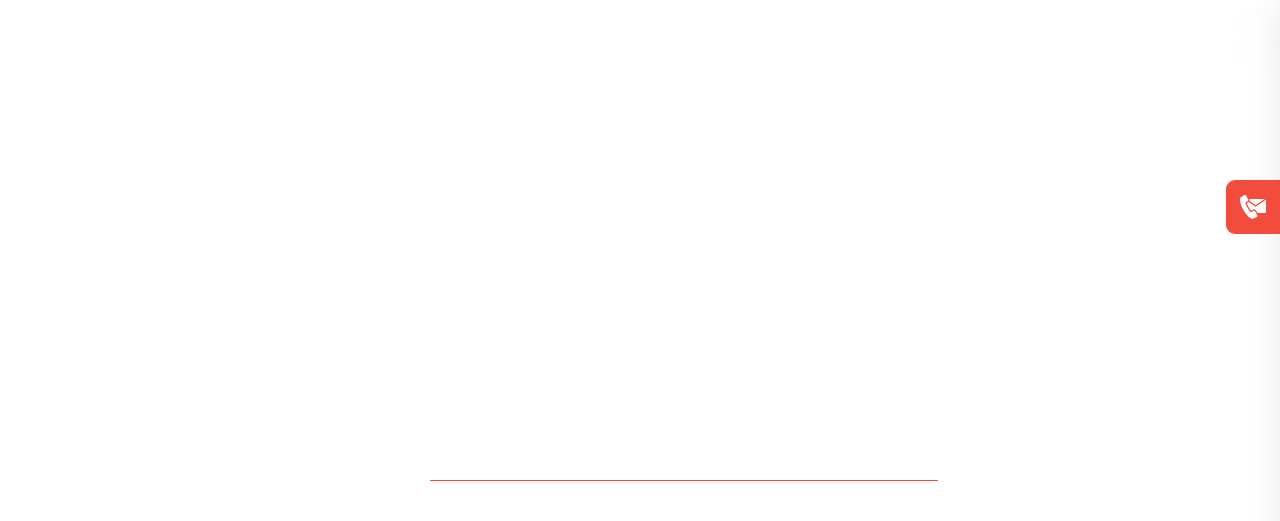

--- FILE ---
content_type: text/html
request_url: https://www.klf.co.il/
body_size: 31671
content:
<!DOCTYPE html><!-- This site was created in Webflow. https://webflow.com --><!-- Last Published: Mon Dec 22 2025 03:11:31 GMT+0000 (Coordinated Universal Time) --><html data-wf-domain="www.klf.co.il" data-wf-page="64ed0f6b0e82803c495d7172" data-wf-site="641adcf6719566fb3c7efc56" lang="he"><head><meta charset="utf-8"/><title>משרד עורכי דין KLF</title><meta content="משרדנו מעניק מגוון שירותים משפטיים-מיסוים ללקוחותיו, הכוללים בין היתר: - חוות דעת משפטית המספקת כלים מקצועיים וודאות ללקוח. - בקשה למתן החלטת מיסוי במקרי קצה בהם הדין אינו חד משמעי, תוך ניהול מו”מ עם הגורמים הרלוונטיים ברשות המיסים. - ניהול דיוני שומה/ השגה מול רשות המיסים. - ייצוג בבית משפט בהליכים אזרחיים ופלילים. - ליווי שוטף של יחידים וחברות ומתן מענה מהיר לסוגיות מסויות שונות." name="description"/><meta content="משרד עורכי דין KLF" property="og:title"/><meta content="משרדנו מעניק מגוון שירותים משפטיים-מיסוים ללקוחותיו, הכוללים בין היתר: - חוות דעת משפטית המספקת כלים מקצועיים וודאות ללקוח. - בקשה למתן החלטת מיסוי במקרי קצה בהם הדין אינו חד משמעי, תוך ניהול מו”מ עם הגורמים הרלוונטיים ברשות המיסים. - ניהול דיוני שומה/ השגה מול רשות המיסים. - ייצוג בבית משפט בהליכים אזרחיים ופלילים. - ליווי שוטף של יחידים וחברות ומתן מענה מהיר לסוגיות מסויות שונות." property="og:description"/><meta content="https://cdn.prod.website-files.com/641adcf6719566fb3c7efc56/6551ef77d6f9d81d706c0853_KLF%20orange%20logo%402x.webp" property="og:image"/><meta content="משרד עורכי דין KLF" property="twitter:title"/><meta content="משרדנו מעניק מגוון שירותים משפטיים-מיסוים ללקוחותיו, הכוללים בין היתר: - חוות דעת משפטית המספקת כלים מקצועיים וודאות ללקוח. - בקשה למתן החלטת מיסוי במקרי קצה בהם הדין אינו חד משמעי, תוך ניהול מו”מ עם הגורמים הרלוונטיים ברשות המיסים. - ניהול דיוני שומה/ השגה מול רשות המיסים. - ייצוג בבית משפט בהליכים אזרחיים ופלילים. - ליווי שוטף של יחידים וחברות ומתן מענה מהיר לסוגיות מסויות שונות." property="twitter:description"/><meta content="https://cdn.prod.website-files.com/641adcf6719566fb3c7efc56/6551ef77d6f9d81d706c0853_KLF%20orange%20logo%402x.webp" property="twitter:image"/><meta property="og:type" content="website"/><meta content="summary_large_image" name="twitter:card"/><meta content="width=device-width, initial-scale=1" name="viewport"/><meta content="Webflow" name="generator"/><link href="https://cdn.prod.website-files.com/641adcf6719566fb3c7efc56/css/roy-kariv1.webflow.shared.82f338d99.min.css" rel="stylesheet" type="text/css"/><style>@media (min-width:992px) {html.w-mod-js:not(.w-mod-ix) [data-w-id="7e65f2e0-e114-ae57-663e-27db52fc5702"] {opacity:0;}html.w-mod-js:not(.w-mod-ix) [data-w-id="10b80994-fd55-01c6-5df3-5fb58305f2a8"] {opacity:0;}html.w-mod-js:not(.w-mod-ix) [data-w-id="6730f17a-6d26-1848-c3a6-48b8f664165a"] {opacity:0;}html.w-mod-js:not(.w-mod-ix) [data-w-id="ca8e6a6f-495f-dd41-0d12-6033b846434f"] {opacity:0;}html.w-mod-js:not(.w-mod-ix) [data-w-id="b32867f5-16c8-444e-3a10-fb790b410b90"] {opacity:0;}html.w-mod-js:not(.w-mod-ix) [data-w-id="b32867f5-16c8-444e-3a10-fb790b410b92"] {opacity:0;}html.w-mod-js:not(.w-mod-ix) [data-w-id="2a8d14b0-3659-39a6-609e-89c05b14fb27"] {opacity:0;}html.w-mod-js:not(.w-mod-ix) [data-w-id="2a8d14b0-3659-39a6-609e-89c05b14fb29"] {opacity:0;}html.w-mod-js:not(.w-mod-ix) [data-w-id="4c734f8e-f4e2-7fa5-9bef-cc1f465fd09e"] {opacity:0;}html.w-mod-js:not(.w-mod-ix) [data-w-id="4c734f8e-f4e2-7fa5-9bef-cc1f465fd0a0"] {opacity:0;}}@media (max-width:991px) and (min-width:768px) {html.w-mod-js:not(.w-mod-ix) [data-w-id="7e65f2e0-e114-ae57-663e-27db52fc5702"] {opacity:0;}html.w-mod-js:not(.w-mod-ix) [data-w-id="10b80994-fd55-01c6-5df3-5fb58305f2a8"] {opacity:0;}html.w-mod-js:not(.w-mod-ix) [data-w-id="6730f17a-6d26-1848-c3a6-48b8f664165a"] {opacity:0;}html.w-mod-js:not(.w-mod-ix) [data-w-id="ca8e6a6f-495f-dd41-0d12-6033b846434f"] {opacity:0;}html.w-mod-js:not(.w-mod-ix) [data-w-id="b32867f5-16c8-444e-3a10-fb790b410b90"] {opacity:0;}html.w-mod-js:not(.w-mod-ix) [data-w-id="b32867f5-16c8-444e-3a10-fb790b410b92"] {opacity:0;}html.w-mod-js:not(.w-mod-ix) [data-w-id="2a8d14b0-3659-39a6-609e-89c05b14fb27"] {opacity:0;}html.w-mod-js:not(.w-mod-ix) [data-w-id="2a8d14b0-3659-39a6-609e-89c05b14fb29"] {opacity:0;}html.w-mod-js:not(.w-mod-ix) [data-w-id="4c734f8e-f4e2-7fa5-9bef-cc1f465fd09e"] {opacity:0;}html.w-mod-js:not(.w-mod-ix) [data-w-id="4c734f8e-f4e2-7fa5-9bef-cc1f465fd0a0"] {opacity:0;}}@media (max-width:767px) and (min-width:480px) {html.w-mod-js:not(.w-mod-ix) [data-w-id="7e65f2e0-e114-ae57-663e-27db52fc5702"] {opacity:0;}html.w-mod-js:not(.w-mod-ix) [data-w-id="10b80994-fd55-01c6-5df3-5fb58305f2a8"] {opacity:0;}html.w-mod-js:not(.w-mod-ix) [data-w-id="6730f17a-6d26-1848-c3a6-48b8f664165a"] {opacity:0;}html.w-mod-js:not(.w-mod-ix) [data-w-id="ca8e6a6f-495f-dd41-0d12-6033b846434f"] {opacity:0;}html.w-mod-js:not(.w-mod-ix) [data-w-id="b32867f5-16c8-444e-3a10-fb790b410b90"] {opacity:0;}html.w-mod-js:not(.w-mod-ix) [data-w-id="b32867f5-16c8-444e-3a10-fb790b410b92"] {opacity:0;}html.w-mod-js:not(.w-mod-ix) [data-w-id="2a8d14b0-3659-39a6-609e-89c05b14fb27"] {opacity:0;}html.w-mod-js:not(.w-mod-ix) [data-w-id="2a8d14b0-3659-39a6-609e-89c05b14fb29"] {opacity:0;}html.w-mod-js:not(.w-mod-ix) [data-w-id="4c734f8e-f4e2-7fa5-9bef-cc1f465fd09e"] {opacity:0;}html.w-mod-js:not(.w-mod-ix) [data-w-id="4c734f8e-f4e2-7fa5-9bef-cc1f465fd0a0"] {opacity:0;}}@media (max-width:479px) {html.w-mod-js:not(.w-mod-ix) [data-w-id="7e65f2e0-e114-ae57-663e-27db52fc5702"] {opacity:0;}html.w-mod-js:not(.w-mod-ix) [data-w-id="10b80994-fd55-01c6-5df3-5fb58305f2a8"] {opacity:0;}html.w-mod-js:not(.w-mod-ix) [data-w-id="6730f17a-6d26-1848-c3a6-48b8f664165a"] {opacity:0;}html.w-mod-js:not(.w-mod-ix) [data-w-id="ca8e6a6f-495f-dd41-0d12-6033b846434f"] {opacity:0;}html.w-mod-js:not(.w-mod-ix) [data-w-id="2a8d14b0-3659-39a6-609e-89c05b14fb27"] {opacity:0;}html.w-mod-js:not(.w-mod-ix) [data-w-id="2a8d14b0-3659-39a6-609e-89c05b14fb29"] {opacity:0;}html.w-mod-js:not(.w-mod-ix) [data-w-id="b32867f5-16c8-444e-3a10-fb790b410b90"] {opacity:0;}html.w-mod-js:not(.w-mod-ix) [data-w-id="b32867f5-16c8-444e-3a10-fb790b410b92"] {opacity:0;}html.w-mod-js:not(.w-mod-ix) [data-w-id="4c734f8e-f4e2-7fa5-9bef-cc1f465fd09e"] {opacity:0;}html.w-mod-js:not(.w-mod-ix) [data-w-id="4c734f8e-f4e2-7fa5-9bef-cc1f465fd0a0"] {opacity:0;}}</style><link href="https://fonts.googleapis.com" rel="preconnect"/><link href="https://fonts.gstatic.com" rel="preconnect" crossorigin="anonymous"/><script src="https://ajax.googleapis.com/ajax/libs/webfont/1.6.26/webfont.js" type="text/javascript"></script><script type="text/javascript">WebFont.load({  google: {    families: ["Open Sans:300,300italic,400,400italic,600,600italic,700,700italic,800,800italic","Montserrat:100,100italic,200,200italic,300,300italic,400,400italic,500,500italic,600,600italic,700,700italic,800,800italic,900,900italic","Oswald:200,300,400,500,600,700","Bitter:400,700,400italic"]  }});</script><script type="text/javascript">!function(o,c){var n=c.documentElement,t=" w-mod-";n.className+=t+"js",("ontouchstart"in o||o.DocumentTouch&&c instanceof DocumentTouch)&&(n.className+=t+"touch")}(window,document);</script><link href="https://cdn.prod.website-files.com/641adcf6719566fb3c7efc56/6424a03c4c4dc513556d4d75_flaticon.png" rel="shortcut icon" type="image/x-icon"/><link href="https://cdn.prod.website-files.com/641adcf6719566fb3c7efc56/6424a08623a0847cdeaf6fb9_klf-webclip.png" rel="apple-touch-icon"/><script async="" src="https://www.googletagmanager.com/gtag/js?id=G-4XNE9XDXHY"></script><script type="text/javascript">window.dataLayer = window.dataLayer || [];function gtag(){dataLayer.push(arguments);}gtag('set', 'developer_id.dZGVlNj', true);gtag('js', new Date());gtag('config', 'G-4XNE9XDXHY');</script><link rel="stylesheet" href="https://cdn.jsdelivr.net/npm/swiper@9/swiper-bundle.min.css"/>

<style>
.w-slider-dot
{
	width: 30px !important;
  height: 1.5px !important;
  background-color: #ffffff !important;
  border-radius: 0 !important;
  padding: 0 !important;
  color: transparent !important;
}

.w-slider-dot.w-active
{
	height: 4px !important;
}

.swiper-button-next, .swiper-button-prev
{
	width: 5.44em !important;
  height: 2em !important;
  margin-bottom: 1.88em !important;
}
@media screen and (max-width: 991px) {
  .swiper-button-next, .swiper-button-prev
  {
    width: 60px !important;
    height: 23px !important;
    margin-bottom: 0px !important;
  }
}



.swiper-button-next:after, .swiper-button-prev:after, .swiper-rtl .swiper-button-prev:after, .swiper-rtl .swiper-button-next:after{
	content: '' !important;
}

.w-nav-overlay
{
	margin-top: -5.21em;
}
</style></head><body><div id="page-top" class="page-wrapper"><div id="contact-me-form-container" class="contact-me-form-container"><div class="contact-me-form div-shadow div-blue w-form"><form id="contact-me-form" name="email-form" data-name="Email Form" method="get" class="flex-v-center-center" data-wf-page-id="64ed0f6b0e82803c495d7172" data-wf-element-id="5dd4968f-8cdd-518e-b70a-a3766eea7915"><div class="contact_details-container"><h2 class="contact_me-title">משרד עורכי דין KLF</h2><a href="tel:0523002075" class="conact_me-phone w-inline-block"><img id="w-node-_5dd4968f-8cdd-518e-b70a-a3766eea7920-6eea7913" loading="lazy" alt="Phone icon" src="https://cdn.prod.website-files.com/641adcf6719566fb3c7efc56/64e7b434811fbcd5c68c7904_Icon%20awesome-phone-alt.svg" class="phone-icon"/><div>052.3002075</div></a><div class="social_buttons-container"><a href="https://www.youtube.com/@klf-israelitaxlawfirm184" target="_blank" class="youtube-btn w-inline-block"><div class="hidden-link-text">אייקון יוטיוב</div></a><a href="https://api.whatsapp.com/send?phone=972523002075" target="_blank" class="whatsapp-btn w-inline-block"><div class="hidden-link-text">אייקון וואטסאפ</div></a><a href="https://www.linkedin.com/company/klf-roy-kariv-law-firm/" target="_blank" class="linkedin-btn w-inline-block"><div class="hidden-link-text">אייקון לינקדאין</div></a><a href="#" class="facebook-btn hidden w-inline-block"><div class="hidden-link-text">אייקון פייסבוק</div></a></div><a href="mailto:royk@klf.co.il?subject=You&#x27;ve%20got%20email%20from%20your%20website" class="contact_me-email w-inline-block"><img id="w-node-_5dd4968f-8cdd-518e-b70a-a3766eea7925-6eea7913" loading="lazy" alt="Email icon" src="https://cdn.prod.website-files.com/641adcf6719566fb3c7efc56/651e530cdd0417e429ffb81f_email-icon.svg" class="email-icon"/><div>royk@klf.co.il</div></a></div><input class="text-field w-input" maxlength="256" name="field-8" data-name="Field 8" placeholder="שם מלא:" type="text" id="name" required=""/><input class="text-field w-input" maxlength="256" name="field-8" data-name="Field 8" placeholder="דוא״ל:" type="email" id="email" required=""/><input class="text-field w-input" maxlength="256" name="field-8" data-name="Field 8" placeholder="טלפון:" type="tel" id="phone" required=""/><textarea id="message" name="field-8" maxlength="5000" data-name="Field 8" placeholder="הודעה:" class="text-field text-area w-input"></textarea><input type="submit" data-wait="אנא המתן..." class="btn-orange margin-top-16px text-size-18px width-150px w-button" value="שלח"/></form><div class="success-message w-form-done"><div>תודה על פנייתך,<br/>נשוב אליך בהקדם האפשרי.</div></div><div class="w-form-fail"><div>Oops! Something went wrong while submitting the form.</div></div></div><a data-w-id="5dd4968f-8cdd-518e-b70a-a3766eea793d" href="#" class="contact-me-btn w-inline-block"><img src="https://cdn.prod.website-files.com/641adcf6719566fb3c7efc56/653983ac6146b402c946078b_contact-us-white-icon.svg" loading="lazy" alt="" class="contact-us-icon"/></a></div><div class="search-container"><a data-w-id="d90e1e2c-6f1e-8e07-a960-28aae2ac6a39" href="#" class="close-window-button w-inline-block"></a><div class="container-small"><form action="/search" class="search scroll w-form"><input class="search-input w-input" maxlength="256" name="query" placeholder="מה תרצו לחפש?" type="search" id="search" required=""/><input type="submit" class="search-button w-button" value=""/></form></div></div><div data-w-id="1cc8e0a7-ac51-1ffc-97a4-c49885ac1f83" class="left-orange-line"></div><div data-w-id="2fb0af93-90f7-997a-e17b-e944bb667dee" data-animation="over-right" data-collapse="all" data-duration="400" data-easing="ease" data-easing2="ease" role="banner" class="navbar w-nav"><div class="container-large flex-h-center-space mobile-padding-left-right-24px mobile-max-width-none"><a data-w-id="c51a10a0-666e-5cd0-8788-8452b95e6ee7" href="#" class="search-button navbar w-inline-block">Search</a><nav role="navigation" class="nav-menu w-nav-menu"><div class="container-half-large flex-v-center-center"><div data-hover="false" data-delay="0" class="nav-link w-dropdown"><div class="dropdown-toggle w-dropdown-toggle"><div>שירותי המשרד</div><img src="https://cdn.prod.website-files.com/641adcf6719566fb3c7efc56/64b93dbe8e1512da962f1d0f_dropdown-list-white-arrow.svg" loading="lazy" alt="" class="dropdown-list-arrow"/></div><nav class="dropdown-list w-dropdown-list"><a href="/tax-categories/hi-tech-taxation" class="dropdown-link w-dropdown-link">מיסוי הייטק</a><a href="/tax-categories/global-taxation" class="dropdown-link w-dropdown-link">מיסוי בינלאומי</a><a href="/tax-categories/individual-taxation" class="dropdown-link w-dropdown-link">מיסוי יחיד</a><a href="/tax-categories/corporate-taxation" class="dropdown-link w-dropdown-link">מיסוי תאגידים</a><a href="/tax-categories/capital-market-taxation" class="dropdown-link w-dropdown-link">מיסוי שוק ההון</a><a href="/tax-categories/real-estate-taxation" class="dropdown-link w-dropdown-link">מיסוי מקרקעין</a><a href="/tax-categories/criminal-taxation" class="dropdown-link w-dropdown-link">מיסוי פלילי</a><a href="/tax-categories/indirect-taxes" class="dropdown-link w-dropdown-link">מיסוי עקיפים</a><a href="/tax-categories/litigation" class="dropdown-link w-dropdown-link">מיסוי כללי</a></nav></div><a href="/haravot-barzel-war" class="nav-link w-nav-link">חרבות ברזל</a><a href="#about-us" class="nav-link w-nav-link">מי אנחנו</a><a href="/tax-updates" class="nav-link w-nav-link">עדכוני מיסים</a><a href="/download-files" class="nav-link w-nav-link">מסמכים להורדה</a><a href="/articles" class="nav-link w-nav-link">מאמרים</a><a href="/#testimonials" class="nav-link hidden w-nav-link">לקוחות ממליצים</a><a href="#contact-us" class="nav-link w-nav-link">צרו קשר</a><a href="/en/klf-israeli-tax-law-firm" class="nav-link w-nav-link">EN</a><div class="social_buttons_menu-container"><a href="https://www.youtube.com/@klf-israelitaxlawfirm184" target="_blank" class="youtube-btn no-margin-right w-inline-block"></a><a href="https://api.whatsapp.com/send?phone=972544315516" target="_blank" class="whatsapp-btn w-inline-block"></a><a href="https://www.linkedin.com/company/klf-roy-kariv-law-firm/" target="_blank" class="linkedin-btn no-margin-left w-inline-block"></a><a href="#" class="facebook-btn hidden w-inline-block"></a></div></div></nav><div class="menu-button w-nav-button"><div class="menu-line-1"></div><div class="menu-line-2"></div><div class="menu-line-3"></div></div><a href="#" data-w-id="2fb0af93-90f7-997a-e17b-e944bb667e0c" class="klf-small-white-logo w-nav-brand"></a></div></div><div class="hero-wrapper"><section class="section hero"><div class="overflow-hidden position-absolute-full"><div data-poster-url="https://cdn.prod.website-files.com/641adcf6719566fb3c7efc56/653558fd3268205b9f9ef250_KLF hero video-poster-00001.jpg" data-video-urls="https://cdn.prod.website-files.com/641adcf6719566fb3c7efc56/653558fd3268205b9f9ef250_KLF hero video-transcode.mp4,https://cdn.prod.website-files.com/641adcf6719566fb3c7efc56/653558fd3268205b9f9ef250_KLF hero video-transcode.webm" data-autoplay="true" data-loop="true" data-wf-ignore="true" class="hero-background-video w-background-video w-background-video-atom"><video id="ef59a5f0-4000-bb4b-21bd-439eee7fecf8-video" autoplay="" loop="" style="background-image:url(&quot;https://cdn.prod.website-files.com/641adcf6719566fb3c7efc56/653558fd3268205b9f9ef250_KLF hero video-poster-00001.jpg&quot;)" muted="" playsinline="" data-wf-ignore="true" data-object-fit="cover"><source src="https://cdn.prod.website-files.com/641adcf6719566fb3c7efc56/653558fd3268205b9f9ef250_KLF hero video-transcode.mp4" data-wf-ignore="true"/><source src="https://cdn.prod.website-files.com/641adcf6719566fb3c7efc56/653558fd3268205b9f9ef250_KLF hero video-transcode.webm" data-wf-ignore="true"/></video></div></div><div class="div-blue opacity-30 position-absolute-full"></div><div class="container-large flex-v-center-center top-minus-100px"><img src="https://cdn.prod.website-files.com/641adcf6719566fb3c7efc56/64b93e9a2ab99af6ea4d3ae9_klf-white-logo.svg" alt="KLF logo" style="opacity:0" data-w-id="1c8bf62a-69ec-4bc2-af7d-8f84c95c2ffc" class="klf-big-white-logo"/><div data-delay="4000" data-animation="cross" class="hero-slogan-slider w-slider" data-autoplay="true" data-easing="ease" style="opacity:0" data-hide-arrows="false" data-disable-swipe="false" data-w-id="0a098fb9-120c-b1c4-e121-d860a0cba43b" data-autoplay-limit="0" data-nav-spacing="3" data-duration="500" data-infinite="true"><div class="w-slider-mask"><div class="container-rtl w-slide"><div class="flex-v-center-center"><h2 class="text-white text-center slogan">אנחנו תמיד כאן כדי לתמוך, לסייע ולכוון אותך במסע שלך להצלחה</h2></div></div><div class="container-rtl w-slide"><div class="flex-v-center-center"><h2 class="text-center text-white slogan">השירותים המשפטיים הטובים ביותר נרכשים באמצעות שילוב של מקצוענות ותשוקה, שהיא אבן הפינה של המשרד שלנו.<br/></h2></div></div><div class="container-rtl w-slide"><div class="flex-v-center-center"><h2 class="text-center text-white slogan">משרדנו שואף להעניק ללקוח את הביטחון ותחושת שליטה בתהליך על ידי הסבר של דרכי הפעולה האפשריים והדגשת הישגים/חשיפות בכל מסלול פעולה אפשרי.<br/></h2></div></div></div><div class="hidden w-slider-arrow-left"><div class="w-icon-slider-left"></div></div><div class="hidden w-slider-arrow-right"><div class="w-icon-slider-right"></div></div><div class="hero-slider-navigation w-slider-nav w-round w-num"></div></div><form action="/search" class="search w-form"><input class="search-input w-input" maxlength="256" name="query" placeholder="מה תרצו לחפש?" type="search" id="search-inner" required=""/><input type="submit" class="search-button w-button" value="Search"/></form></div><div data-w-id="c07def4d-af8c-faa6-f228-1f85413d6a34" style="-webkit-transform:translate3d(0, 100%, 0) scale3d(1, 1, 1) rotateX(0) rotateY(0) rotateZ(0) skew(0, 0);-moz-transform:translate3d(0, 100%, 0) scale3d(1, 1, 1) rotateX(0) rotateY(0) rotateZ(0) skew(0, 0);-ms-transform:translate3d(0, 100%, 0) scale3d(1, 1, 1) rotateX(0) rotateY(0) rotateZ(0) skew(0, 0);transform:translate3d(0, 100%, 0) scale3d(1, 1, 1) rotateX(0) rotateY(0) rotateZ(0) skew(0, 0);opacity:0" class="hero-bottom-menu hero-background-video"><div class="container-large flex-h-center-space height-100 tablet-flex-v-center-center mobile-position-absolute"><div class="grid-7-col"><a href="#contact-us" data-w-id="4a3a8907-51c1-547d-de74-928195910798" class="hero-box-link flex-h-center-end w-inline-block"><div>צור קשר</div><div class="contact-us-arrow"></div></a><div id="w-node-dd44b728-b077-ca62-54e2-9cdf84dfd373-495d7172" class="vertical-divider-orange mobile-hidden"></div><a href="#download-documents" id="w-node-cc5cfa64-12ef-eb76-95e3-bc62295e2b69-495d7172" class="hero-box-link w-inline-block"><div>מסמכים להורדה</div></a><div id="w-node-_777a0eb2-ce63-d7d3-5cf9-778e02183efe-495d7172" class="vertical-divider-orange"></div><a href="#last-updates" class="hero-box-link w-inline-block"><div>עדכוני מיסים</div></a><div id="w-node-_87288a8f-0611-b6fc-60b1-f863a1868037-495d7172" class="vertical-divider-orange"></div><a href="#last-articles" class="hero-box-link div-right w-inline-block"><div>מאמרים</div></a></div><div class="social_buttons_hero-container"><a href="/en/klf-israeli-tax-law-firm" class="language-change-btn w-inline-block"><div>EN</div></a><a href="https://www.youtube.com/@klf-israelitaxlawfirm184" target="_blank" class="youtube-btn w-inline-block"><div class="hidden-link-text">אייקון יוטיוב</div></a><a href="https://api.whatsapp.com/send?phone=972544315516" target="_blank" class="whatsapp-btn w-inline-block"><div class="hidden-link-text">אייקון וואטסאפ</div></a><a href="https://www.linkedin.com/company/klf-roy-kariv-law-firm/" target="_blank" class="linkedin-btn w-inline-block"><div class="hidden-link-text">אייקון לינקדאין</div></a><a href="#" class="facebook-btn hidden w-inline-block"><div class="hidden-link-text">אייקון פייסבוק</div></a></div></div><div class="k-icon"></div></div></section><div class="spacer"></div></div><div class="content-wrapper"><section id="our-services" data-w-id="b4b6fee3-ce95-78d5-16df-6a04cb03c5d2" class="section height-auto z-index-21 div-white padding-bottom-80px overflow-hidden tablet-padding-top-100px mobile-padding-top-60px mobile-padding-bottom-60px"><div class="z-index-1"><div class="div-half-screen div-blue flex-h-center-end padding-left-32px div-shadow margin-bottom-80px tablet-height-80px tablet-margin-bottom-48px tablet-padding-left-24px tablet-div-3-4-screen mobile-h-center-center"><div class="section-title-container right"><h2 data-w-id="7e65f2e0-e114-ae57-663e-27db52fc5702" class="text-white margin-left-16px">שירותי המשרד</h2><div data-w-id="10b80994-fd55-01c6-5df3-5fb58305f2a8" class="title-underline left div-orange"></div></div></div><div class="container-small"><div class="w-layout-grid services-grid"><a id="w-node-_55416c6d-0cc5-9450-b69c-b4afb1eda165-495d7172" data-w-id="55416c6d-0cc5-9450-b69c-b4afb1eda165" style="-webkit-transform:translate3d(0, 10px, 0) scale3d(1, 1, 1) rotateX(0) rotateY(0) rotateZ(0) skew(0, 0);-moz-transform:translate3d(0, 10px, 0) scale3d(1, 1, 1) rotateX(0) rotateY(0) rotateZ(0) skew(0, 0);-ms-transform:translate3d(0, 10px, 0) scale3d(1, 1, 1) rotateX(0) rotateY(0) rotateZ(0) skew(0, 0);transform:translate3d(0, 10px, 0) scale3d(1, 1, 1) rotateX(0) rotateY(0) rotateZ(0) skew(0, 0);opacity:0" href="/haravot-barzel-war" class="service-box w-inline-block"><div class="service-box-bg"></div><img src="https://cdn.prod.website-files.com/641adcf6719566fb3c7efc56/654233148d2bc34873645813_haravot%20barzel%20icon%204.svg" loading="lazy" width="62" height="75" alt="אייקון מיסוי הייטק" class="service-icon"/><h3 class="text-center text-size-17px position-relative z-index-1">חרבות ברזל</h3></a><a id="w-node-_76919664-1176-688c-ea41-0d765a2df83a-495d7172" data-w-id="76919664-1176-688c-ea41-0d765a2df83a" style="-webkit-transform:translate3d(0, 10px, 0) scale3d(1, 1, 1) rotateX(0) rotateY(0) rotateZ(0) skew(0, 0);-moz-transform:translate3d(0, 10px, 0) scale3d(1, 1, 1) rotateX(0) rotateY(0) rotateZ(0) skew(0, 0);-ms-transform:translate3d(0, 10px, 0) scale3d(1, 1, 1) rotateX(0) rotateY(0) rotateZ(0) skew(0, 0);transform:translate3d(0, 10px, 0) scale3d(1, 1, 1) rotateX(0) rotateY(0) rotateZ(0) skew(0, 0);opacity:0" href="/tax-categories/hi-tech-taxation" class="service-box w-inline-block"><div class="service-box-bg"></div><img src="https://cdn.prod.website-files.com/641adcf6719566fb3c7efc56/64c3758a644076fa46466c93_hitech-taxation-icon_1.svg" loading="lazy" width="62" height="75" alt="אייקון מיסוי הייטק" class="service-icon"/><h3 class="text-center text-size-17px position-relative z-index-1">מיסוי הייטק</h3></a><a id="w-node-_341e4a47-ae56-0ac2-17c7-6b5fba6981b2-495d7172" data-w-id="341e4a47-ae56-0ac2-17c7-6b5fba6981b2" style="-webkit-transform:translate3d(0, 10px, 0) scale3d(1, 1, 1) rotateX(0) rotateY(0) rotateZ(0) skew(0, 0);-moz-transform:translate3d(0, 10px, 0) scale3d(1, 1, 1) rotateX(0) rotateY(0) rotateZ(0) skew(0, 0);-ms-transform:translate3d(0, 10px, 0) scale3d(1, 1, 1) rotateX(0) rotateY(0) rotateZ(0) skew(0, 0);transform:translate3d(0, 10px, 0) scale3d(1, 1, 1) rotateX(0) rotateY(0) rotateZ(0) skew(0, 0);opacity:0" href="/tax-categories/global-taxation" class="service-box w-inline-block"><div class="service-box-bg"></div><img src="https://cdn.prod.website-files.com/641adcf6719566fb3c7efc56/64c37589adc7b30380815dcf_global-taxation-icon.svg" loading="lazy" width="76.5" height="75" alt="אייקון מיסוי בינלאומי" class="service-icon"/><h3 class="text-center text-size-17px position-relative z-index-1">מיסוי בינלאומי</h3></a><a id="w-node-_94bbc455-2b9e-80e2-5dfa-ffd2b2e8bbfa-495d7172" data-w-id="94bbc455-2b9e-80e2-5dfa-ffd2b2e8bbfa" style="-webkit-transform:translate3d(0, 10px, 0) scale3d(1, 1, 1) rotateX(0) rotateY(0) rotateZ(0) skew(0, 0);-moz-transform:translate3d(0, 10px, 0) scale3d(1, 1, 1) rotateX(0) rotateY(0) rotateZ(0) skew(0, 0);-ms-transform:translate3d(0, 10px, 0) scale3d(1, 1, 1) rotateX(0) rotateY(0) rotateZ(0) skew(0, 0);transform:translate3d(0, 10px, 0) scale3d(1, 1, 1) rotateX(0) rotateY(0) rotateZ(0) skew(0, 0);opacity:0" href="/tax-categories/individual-taxation" class="service-box w-inline-block"><div class="service-box-bg"></div><img src="https://cdn.prod.website-files.com/641adcf6719566fb3c7efc56/64c37589efe376c79c9a828b_personal-taxation-icon.svg" loading="lazy" width="75" height="75" alt="אייקון מיסוי יחיד" class="service-icon"/><h3 class="text-center text-size-17px position-relative z-index-1">מיסוי יחיד</h3></a><a id="w-node-c254ed24-e147-80c9-7a1f-087e71ab99ba-495d7172" data-w-id="c254ed24-e147-80c9-7a1f-087e71ab99ba" style="-webkit-transform:translate3d(0, 10px, 0) scale3d(1, 1, 1) rotateX(0) rotateY(0) rotateZ(0) skew(0, 0);-moz-transform:translate3d(0, 10px, 0) scale3d(1, 1, 1) rotateX(0) rotateY(0) rotateZ(0) skew(0, 0);-ms-transform:translate3d(0, 10px, 0) scale3d(1, 1, 1) rotateX(0) rotateY(0) rotateZ(0) skew(0, 0);transform:translate3d(0, 10px, 0) scale3d(1, 1, 1) rotateX(0) rotateY(0) rotateZ(0) skew(0, 0);opacity:0" href="/tax-categories/corporate-taxation" class="service-box w-inline-block"><div class="service-box-bg"></div><img src="https://cdn.prod.website-files.com/641adcf6719566fb3c7efc56/64c3758a93f823cea224688e_corporate-taxation-icon.svg" loading="lazy" width="77" height="75" alt="אייקון מיסוי תאגידים" class="service-icon"/><h3 class="text-center text-size-17px position-relative z-index-1">מיסוי תאגידים</h3></a><a id="w-node-_96544e1a-7bde-7644-1dfc-a724afec70db-495d7172" data-w-id="96544e1a-7bde-7644-1dfc-a724afec70db" style="-webkit-transform:translate3d(0, 10px, 0) scale3d(1, 1, 1) rotateX(0) rotateY(0) rotateZ(0) skew(0, 0);-moz-transform:translate3d(0, 10px, 0) scale3d(1, 1, 1) rotateX(0) rotateY(0) rotateZ(0) skew(0, 0);-ms-transform:translate3d(0, 10px, 0) scale3d(1, 1, 1) rotateX(0) rotateY(0) rotateZ(0) skew(0, 0);transform:translate3d(0, 10px, 0) scale3d(1, 1, 1) rotateX(0) rotateY(0) rotateZ(0) skew(0, 0);opacity:0" href="/tax-categories/capital-market-taxation" class="service-box w-inline-block"><div class="service-box-bg"></div><img src="https://cdn.prod.website-files.com/641adcf6719566fb3c7efc56/64c37589253925de30914b2e_capital-market-taxation-icon-1.svg" loading="lazy" width="76" height="75" alt="אייקון מיסוי שוק ההון" class="service-icon"/><h3 class="text-center text-size-17px position-relative z-index-1">מיסוי שוק ההון</h3></a><a id="w-node-be78cf8e-89cb-9fca-7769-8299ac4f51f4-495d7172" data-w-id="be78cf8e-89cb-9fca-7769-8299ac4f51f4" style="-webkit-transform:translate3d(0, 10px, 0) scale3d(1, 1, 1) rotateX(0) rotateY(0) rotateZ(0) skew(0, 0);-moz-transform:translate3d(0, 10px, 0) scale3d(1, 1, 1) rotateX(0) rotateY(0) rotateZ(0) skew(0, 0);-ms-transform:translate3d(0, 10px, 0) scale3d(1, 1, 1) rotateX(0) rotateY(0) rotateZ(0) skew(0, 0);transform:translate3d(0, 10px, 0) scale3d(1, 1, 1) rotateX(0) rotateY(0) rotateZ(0) skew(0, 0);opacity:0" href="/tax-categories/real-estate-taxation" class="service-box w-inline-block"><div class="service-box-bg"></div><img src="https://cdn.prod.website-files.com/641adcf6719566fb3c7efc56/64c37586eb00d38a83513942_real-estate-taxation-icon.svg" loading="lazy" width="72" height="75" alt="אייקון מיסוי מקרקעין" class="service-icon"/><h3 class="text-center text-size-17px position-relative z-index-1">מיסוי מקרקעין</h3></a><a id="w-node-cad528b3-13e6-60a8-af45-4c0060f29166-495d7172" data-w-id="cad528b3-13e6-60a8-af45-4c0060f29166" style="-webkit-transform:translate3d(0, 10px, 0) scale3d(1, 1, 1) rotateX(0) rotateY(0) rotateZ(0) skew(0, 0);-moz-transform:translate3d(0, 10px, 0) scale3d(1, 1, 1) rotateX(0) rotateY(0) rotateZ(0) skew(0, 0);-ms-transform:translate3d(0, 10px, 0) scale3d(1, 1, 1) rotateX(0) rotateY(0) rotateZ(0) skew(0, 0);transform:translate3d(0, 10px, 0) scale3d(1, 1, 1) rotateX(0) rotateY(0) rotateZ(0) skew(0, 0);opacity:0" href="/tax-categories/criminal-taxation" class="service-box w-inline-block"><div class="service-box-bg"></div><img src="https://cdn.prod.website-files.com/641adcf6719566fb3c7efc56/64c37589adc7b30380815dcc_criminal-taxation-icon.svg" loading="lazy" width="75" height="75" alt="אייקון מיסוי פלילי" class="service-icon"/><h3 class="text-center text-size-17px position-relative z-index-1">מיסוי פלילי</h3></a><a id="w-node-f4e19712-9529-cb28-8767-7a563a9ad5a3-495d7172" data-w-id="f4e19712-9529-cb28-8767-7a563a9ad5a3" style="-webkit-transform:translate3d(0, 10px, 0) scale3d(1, 1, 1) rotateX(0) rotateY(0) rotateZ(0) skew(0, 0);-moz-transform:translate3d(0, 10px, 0) scale3d(1, 1, 1) rotateX(0) rotateY(0) rotateZ(0) skew(0, 0);-ms-transform:translate3d(0, 10px, 0) scale3d(1, 1, 1) rotateX(0) rotateY(0) rotateZ(0) skew(0, 0);transform:translate3d(0, 10px, 0) scale3d(1, 1, 1) rotateX(0) rotateY(0) rotateZ(0) skew(0, 0);opacity:0" href="/tax-categories/indirect-taxes" class="service-box w-inline-block"><div class="service-box-bg"></div><img src="https://cdn.prod.website-files.com/641adcf6719566fb3c7efc56/64c3758a253925de30914b68_indirect-taxation-icon.svg" loading="lazy" width="87" height="75" alt="אייקון מיסים עקיפים" class="service-icon"/><h3 class="text-center text-size-17px position-relative z-index-1">מיסים עקיפים</h3></a></div></div><div data-w-id="783451ff-7246-769c-07e1-73368790ee32" style="-webkit-transform:translate3d(-20px, null, 0) scale3d(1, 1, 1) rotateX(0) rotateY(0) rotateZ(0) skew(0, 0);-moz-transform:translate3d(-20px, null, 0) scale3d(1, 1, 1) rotateX(0) rotateY(0) rotateZ(0) skew(0, 0);-ms-transform:translate3d(-20px, null, 0) scale3d(1, 1, 1) rotateX(0) rotateY(0) rotateZ(0) skew(0, 0);transform:translate3d(-20px, null, 0) scale3d(1, 1, 1) rotateX(0) rotateY(0) rotateZ(0) skew(0, 0);opacity:0" class="container-small"><p>משרדנו מעניק מגוון שירותים משפטיים-מיסוים ללקוחותיו, הכוללים בין היתר:</p><ul role="list" class="list"><li class="rtl-list-item"><div>חוות דעת משפטית המספקת כלים מקצועיים וודאות ללקוח.</div></li><li class="rtl-list-item"><div>בקשה למתן החלטת מיסוי במקרי קצה בהם הדין אינו חד משמעי, תוך ניהול מו”מ עם הגורמים הרלוונטיים ברשות המיסים.</div></li><li class="rtl-list-item"><div>ניהול דיוני שומה / השגה מול רשות המיסים.</div></li><li class="rtl-list-item"><div>ייצוג בבית משפט בהליכים אזרחיים ופלילים.</div></li><li class="rtl-list-item"><div>ליווי שוטף של יחידים וחברות ומתן מענה מהיר לסוגיות מסוגיות שונות.</div></li></ul><div class="rectangle-orange left hidden"></div></div></div></section><div id="about-us" class="_2-fix-anchor"></div><section data-w-id="e94a65a1-e4bf-7c06-892b-2aefc3d602c0" class="section height-auto padding-top-90px div-white mobile-padding-top-60px"><div class="div-half-screen div-left div-orange flex-h-center-start padding-right-32px div-shadow tablet-div-3-4-screen tablet-height-80px tablet-margin-bottom-48px tablet-padding-right-24px mobile-h-center-center"><div class="section-title-container left"><h1 data-w-id="6730f17a-6d26-1848-c3a6-48b8f664165a" class="heading-medium margin-right-16px text-white">משרד עורכי דין KLF</h1><div data-w-id="ca8e6a6f-495f-dd41-0d12-6033b846434f" class="title-underline right div-blue"></div></div></div><div data-w-id="eac6d2fd-18b3-a31f-acd7-35710eec638a" style="-webkit-transform:translate3d(0, 10px, 0) scale3d(1, 1, 1) rotateX(0) rotateY(0) rotateZ(0) skew(0, 0);-moz-transform:translate3d(0, 10px, 0) scale3d(1, 1, 1) rotateX(0) rotateY(0) rotateZ(0) skew(0, 0);-ms-transform:translate3d(0, 10px, 0) scale3d(1, 1, 1) rotateX(0) rotateY(0) rotateZ(0) skew(0, 0);transform:translate3d(0, 10px, 0) scale3d(1, 1, 1) rotateX(0) rotateY(0) rotateZ(0) skew(0, 0);opacity:0" class="container-large div-white padding-70px padding-top-140px margin-top-minus-110px corner-radius-12px tablet-padding-top-100px tablet-padding-left-right-0px mobile-padding-top-60px"><div class="container-small"><p>במשרד עורכי דין KLF, אנו מכירים בכך שהלקוחות שלנו הם אבן הפינה להצלחתנו. אנו מחויבים לטפח מערכות יחסים חזקות ומתן שירות יוצא דופן, המותאם לצרכיו האישיים של כל לקוח. קהל הלקוחות המגוון והמחויבות למצוינות שלנו מבדילים אותנו מפירמות אחרות ומאפשרים לנו ליצור פתרונות חדשניים גם לסוגיות המס המורכבות ביותר.</p><div class="horizontal-divider-orange"></div><p>מייסד KLF, <strong>עו&quot;ד רועי קריב</strong>, מביא למשרד שילוב ייחודי של כישורים וניסיון. עם תואר ראשון במשפטים ותואר שני במיסוי עסקים (MBT), הוא חידד את מומחיותו בשני הצדדים של הקשת המשפטית. תקופתו כתובע ביחידה לתיקים מיוחדים ברשות המסים, כמו גם ניסיונו בייצוג נישומים, העניקו לו תובנות שלא יסולא בפז על מורכבות דיני המס בישראל ומחוצה לה. שפע הידע הזה, בשילוב הרקע האקדמי שלו, מייחד את עו&quot;ד קריב ואפשר לו להקים את KLF כ<strong>משרד עורכי דין מוביל בתחום דיני המס</strong>.</p></div><div class="rectangle-blue"></div></div></section><section id="last-updates" data-w-id="43a0ccf0-c168-d101-f604-9fb0a447fbb8" class="section height-auto no-top-padding padding-bottom-250px tablet-padding-bottom-100px"><div class="parallax-section"></div><div class="div-half-screen div-beige flex-h-center-end padding-left-32px div-shadow top-minus-50px tablet-div-3-4-screen tablet-height-80px tablet-margin-bottom-48px tablet-padding-left-24px mobile-flex-h-center-center"><div class="section-title-container right"><h2 data-w-id="b32867f5-16c8-444e-3a10-fb790b410b90" class="margin-left-16px">עדכוני מיסים אחרונים</h2><div data-w-id="b32867f5-16c8-444e-3a10-fb790b410b92" class="title-underline left div-orange"></div></div></div><div data-w-id="e9f030a0-adf4-04ee-402d-5b74ada2c73e" style="-webkit-transform:translate3d(0, 10px, 0) scale3d(1, 1, 1) rotateX(0) rotateY(0) rotateZ(0) skew(0, 0);-moz-transform:translate3d(0, 10px, 0) scale3d(1, 1, 1) rotateX(0) rotateY(0) rotateZ(0) skew(0, 0);-ms-transform:translate3d(0, 10px, 0) scale3d(1, 1, 1) rotateX(0) rotateY(0) rotateZ(0) skew(0, 0);transform:translate3d(0, 10px, 0) scale3d(1, 1, 1) rotateX(0) rotateY(0) rotateZ(0) skew(0, 0);opacity:0" class="container-small flex-v-start-start top-minus-60px"><div class="w-dyn-list"><div role="list" class="w-dyn-items"><div role="listitem" class="tax-updates-container w-dyn-item"><a id="w-node-_369d2e2a-5404-c57b-f416-87720cea0737-495d7172" href="/tax-updates/is-your-company-a-company-of-the-few-the-tax-authority-steps-up-the-war-on-wallet-companies" class="tax-updates-grid w-inline-block"><div id="w-node-ab5bc6ca-2a71-b24c-2673-18cb677c015c-495d7172" class="bullet div-orange position-relative top-8px"></div><h3 id="w-node-_89f08ca4-2672-3aca-ef6d-32dbc54b1192-495d7172" class="font-weight-700">האם החברה שלכם היא &quot;חברת מעטים&quot;? רשות המיסים מעלה הילוך במלחמה בחברות הארנק</h3><div id="w-node-_75f199ab-e73a-c8e8-1a46-713e551e5aef-495d7172" class="small-text">20.1.2026</div><p id="w-node-de34d479-1a90-23fa-db42-b5f32f9a61bc-495d7172" class="small-text font-weight-400">חוזר מס הכנסה 1-2026</p></a><a href="/tax-categories/corporate-taxation" class="service-link w-inline-block"><img alt="" src="https://cdn.prod.website-files.com/64326e0e3f44a7608260f4c9/64c37631998d40df52329708_corporate-taxation-icon.svg" loading="lazy" id="w-node-_38e5403b-287c-cb02-e19b-02bcd9912086-495d7172" class="service-icon last-updates"/><div class="small-text text-center">מיסוי תאגידים</div></a><a href="/haravot-barzel-war" class="service-link w-inline-block w-condition-invisible"><img alt="אייקון חרבות ברזל" loading="lazy" id="w-node-c8c737b0-6257-2e85-18b3-f2154087f4d7-495d7172" src="https://cdn.prod.website-files.com/641adcf6719566fb3c7efc56/654232c81dbc146eecc1ca9f_haravot%20barzel%20icon%204.svg" class="service-icon last-updates"/><div class="small-text text-center">חרבות ברזל</div></a></div><div role="listitem" class="tax-updates-container w-dyn-item"><a id="w-node-_369d2e2a-5404-c57b-f416-87720cea0737-495d7172" href="/tax-updates/capital-loss-offset-from-pledged-shares-can-the-tax-authority-be-forced-to-realize-for-tax-purposes" class="tax-updates-grid w-inline-block"><div id="w-node-ab5bc6ca-2a71-b24c-2673-18cb677c015c-495d7172" class="bullet div-orange position-relative top-8px"></div><h3 id="w-node-_89f08ca4-2672-3aca-ef6d-32dbc54b1192-495d7172" class="font-weight-700">קיזוז הפסד הון ממניות משועבדות: האם ניתן לכפות על רשות המיסים &quot;מימוש&quot; לצורכי מס?</h3><div id="w-node-_75f199ab-e73a-c8e8-1a46-713e551e5aef-495d7172" class="small-text">5.1.2026</div><p id="w-node-de34d479-1a90-23fa-db42-b5f32f9a61bc-495d7172" class="small-text font-weight-400"> ה&quot;פ 38090-03-15</p></a><a href="/tax-categories/individual-taxation" class="service-link w-inline-block"><img alt="" src="https://cdn.prod.website-files.com/64326e0e3f44a7608260f4c9/64c3763ce2d961a288d9154b_personal-taxation-icon.svg" loading="lazy" id="w-node-_38e5403b-287c-cb02-e19b-02bcd9912086-495d7172" class="service-icon last-updates"/><div class="small-text text-center">מיסוי יחיד</div></a><a href="/haravot-barzel-war" class="service-link w-inline-block w-condition-invisible"><img alt="אייקון חרבות ברזל" loading="lazy" id="w-node-c8c737b0-6257-2e85-18b3-f2154087f4d7-495d7172" src="https://cdn.prod.website-files.com/641adcf6719566fb3c7efc56/654232c81dbc146eecc1ca9f_haravot%20barzel%20icon%204.svg" class="service-icon last-updates"/><div class="small-text text-center">חרבות ברזל</div></a></div><div role="listitem" class="tax-updates-container w-dyn-item"><a id="w-node-_369d2e2a-5404-c57b-f416-87720cea0737-495d7172" href="/tax-updates/section-232-of-the-ordinance-can-the-tax-authority-be-required-to-provide-information-in-a-child-support-case" class="tax-updates-grid w-inline-block"><div id="w-node-ab5bc6ca-2a71-b24c-2673-18cb677c015c-495d7172" class="bullet div-orange position-relative top-8px"></div><h3 id="w-node-_89f08ca4-2672-3aca-ef6d-32dbc54b1192-495d7172" class="font-weight-700">סעיף 232 לפקודה: האם ניתן לחייב את רשות המסים למסור מידע בתיק מזונות?</h3><div id="w-node-_75f199ab-e73a-c8e8-1a46-713e551e5aef-495d7172" class="small-text">30.12.2025</div><p id="w-node-de34d479-1a90-23fa-db42-b5f32f9a61bc-495d7172" class="small-text font-weight-400">תלה&quot;מ 8034-01-22</p></a><a href="/tax-categories/litigation" class="service-link w-inline-block"><img alt="" src="https://cdn.prod.website-files.com/64326e0e3f44a7608260f4c9/64c375f54362049eefd0967c_general-taxation-icon.svg" loading="lazy" id="w-node-_38e5403b-287c-cb02-e19b-02bcd9912086-495d7172" class="service-icon last-updates"/><div class="small-text text-center">מיסוי כללי</div></a><a href="/haravot-barzel-war" class="service-link w-inline-block w-condition-invisible"><img alt="אייקון חרבות ברזל" loading="lazy" id="w-node-c8c737b0-6257-2e85-18b3-f2154087f4d7-495d7172" src="https://cdn.prod.website-files.com/641adcf6719566fb3c7efc56/654232c81dbc146eecc1ca9f_haravot%20barzel%20icon%204.svg" class="service-icon last-updates"/><div class="small-text text-center">חרבות ברזל</div></a></div><div role="listitem" class="tax-updates-container w-dyn-item"><a id="w-node-_369d2e2a-5404-c57b-f416-87720cea0737-495d7172" href="/tax-updates/historical-tribute-when-the-archive-triumphs-over-memory" class="tax-updates-grid w-inline-block"><div id="w-node-ab5bc6ca-2a71-b24c-2673-18cb677c015c-495d7172" class="bullet div-orange position-relative top-8px"></div><h3 id="w-node-_89f08ca4-2672-3aca-ef6d-32dbc54b1192-495d7172" class="font-weight-700">מס שבח היסטורי: כשהארכיון מנצח את הזיכרון </h3><div id="w-node-_75f199ab-e73a-c8e8-1a46-713e551e5aef-495d7172" class="small-text">28.12.2025</div><p id="w-node-de34d479-1a90-23fa-db42-b5f32f9a61bc-495d7172" class="small-text font-weight-400">ו&quot;ע 20688-11-19</p></a><a href="/tax-categories/real-estate-taxation" class="service-link w-inline-block"><img alt="" src="https://cdn.prod.website-files.com/64326e0e3f44a7608260f4c9/64c3761b8e3559214fea2ab0_real-estate-taxation-icon.svg" loading="lazy" id="w-node-_38e5403b-287c-cb02-e19b-02bcd9912086-495d7172" class="service-icon last-updates"/><div class="small-text text-center">מיסוי מקרקעין</div></a><a href="/haravot-barzel-war" class="service-link w-inline-block w-condition-invisible"><img alt="אייקון חרבות ברזל" loading="lazy" id="w-node-c8c737b0-6257-2e85-18b3-f2154087f4d7-495d7172" src="https://cdn.prod.website-files.com/641adcf6719566fb3c7efc56/654232c81dbc146eecc1ca9f_haravot%20barzel%20icon%204.svg" class="service-icon last-updates"/><div class="small-text text-center">חרבות ברזל</div></a></div><div role="listitem" class="tax-updates-container w-dyn-item"><a id="w-node-_369d2e2a-5404-c57b-f416-87720cea0737-495d7172" href="/tax-updates/tax-authority-guidelines-for-2025-advances-in-small-companies-a-solution-to-the-cash-flow-problem-and-the-implementation-of-section-62a" class="tax-updates-grid w-inline-block"><div id="w-node-ab5bc6ca-2a71-b24c-2673-18cb677c015c-495d7172" class="bullet div-orange position-relative top-8px"></div><h3 id="w-node-_89f08ca4-2672-3aca-ef6d-32dbc54b1192-495d7172" class="font-weight-700">הנחיות רשות המסים למקדמות 2025 בחברות מעטים: פתרון ל&quot;פלונטר התזרימי&quot; ויישום סעיף 62א</h3><div id="w-node-_75f199ab-e73a-c8e8-1a46-713e551e5aef-495d7172" class="small-text">25.12.2025</div><p id="w-node-de34d479-1a90-23fa-db42-b5f32f9a61bc-495d7172" class="small-text font-weight-400">הנחיית רשות המסים - סעיף 62א לפקודה (מקדמות 2025)</p></a><a href="/tax-categories/corporate-taxation" class="service-link w-inline-block"><img alt="" src="https://cdn.prod.website-files.com/64326e0e3f44a7608260f4c9/64c37631998d40df52329708_corporate-taxation-icon.svg" loading="lazy" id="w-node-_38e5403b-287c-cb02-e19b-02bcd9912086-495d7172" class="service-icon last-updates"/><div class="small-text text-center">מיסוי תאגידים</div></a><a href="/haravot-barzel-war" class="service-link w-inline-block w-condition-invisible"><img alt="אייקון חרבות ברזל" loading="lazy" id="w-node-c8c737b0-6257-2e85-18b3-f2154087f4d7-495d7172" src="https://cdn.prod.website-files.com/641adcf6719566fb3c7efc56/654232c81dbc146eecc1ca9f_haravot%20barzel%20icon%204.svg" class="service-icon last-updates"/><div class="small-text text-center">חרבות ברזל</div></a></div></div></div><a data-w-id="c00a99c2-a853-b059-7460-789f38b01a82" href="/tax-updates" class="btn-orange div-center margin-top-80px w-inline-block"><div style="-webkit-transform:translate3d(-100%, 0, 0) scale3d(1, 1, 1) rotateX(0) rotateY(0) rotateZ(0) skew(0, 0);-moz-transform:translate3d(-100%, 0, 0) scale3d(1, 1, 1) rotateX(0) rotateY(0) rotateZ(0) skew(0, 0);-ms-transform:translate3d(-100%, 0, 0) scale3d(1, 1, 1) rotateX(0) rotateY(0) rotateZ(0) skew(0, 0);transform:translate3d(-100%, 0, 0) scale3d(1, 1, 1) rotateX(0) rotateY(0) rotateZ(0) skew(0, 0)" class="btn-hover-blue-bg"></div><div class="z-index-1">לכל עדכוני המיסים</div></a></div></section><section id="download-documents" data-w-id="b7bb9bff-9fba-8e17-6c19-225b3bebeffc" class="section div-beige flex-v-center-center no-top-padding height-auto padding-bottom-100px"><div class="div-half-screen div-left div-blue flex-h-center-start padding-right-32px div-shadow margin-bottom-80px top-minus-50px tablet-div-3-4-screen tablet-margin-bottom-48px tablet-height-80px tablet-padding-right-24px"><div class="section-title-container left"><h2 data-w-id="2a8d14b0-3659-39a6-609e-89c05b14fb27" class="text-white margin-right-16px">מסמכים להורדה</h2><div data-w-id="2a8d14b0-3659-39a6-609e-89c05b14fb29" class="title-underline right div-beige"></div></div></div><div class="container-large top-minus-50px flex-h-center-space"><div class="flex-h-center-center div-right tablet-div-center"><a data-w-id="7adf8fb4-fcf1-6bef-2cbe-07e7470ec9bc" href="#" class="swiper-button-next w-inline-block"><div class="hidden-link-text">חץ ימינה</div></a><a data-w-id="a4af9896-5f20-71b7-b381-a347267566de" href="#" class="swiper-button-prev w-inline-block"><div class="hidden-link-text">חץ שמאלה</div></a></div></div><div class="documents-wrapper downloads"><div class="swiper downloads w-dyn-list"><div role="list" class="swiper-wrapper downloads w-dyn-items"><div role="listitem" class="swiper-slide w-dyn-item"><a href="/downloadable-files/the-position-of-the-tax-authority-in-relation-to-various-issues-related-to-trusts" class="document-link flex-v-start-start corner-radius-12px w-inline-block"><div class="flex-h-center-center position-relative margin-bottom-24px"><div class="bullet div-blue margin-left-8px"></div><div class="bullet div-white div-shadow margin-left-8px w-condition-invisible"></div><div class="bullet div-beige margin-left-8px w-condition-invisible"></div><div class="bullet div-orange margin-left-8px w-condition-invisible"></div><p class="small-text font-weight-400">הנחיות</p><p class="small-text"> | </p><p class="small-text">26.10.09</p></div><h3 class="text-size-17px">עמדת רשות המסים ביחס לנושאים שונים הקשורים לנאמנויות</h3></a></div><div role="listitem" class="swiper-slide w-dyn-item"><a href="/downloadable-files/real-estate-taxation-execution-order-no-13-2013-taxation-of-a-purchase-group" class="document-link flex-v-start-start corner-radius-12px w-inline-block"><div class="flex-h-center-center position-relative margin-bottom-24px"><div class="bullet div-blue margin-left-8px w-condition-invisible"></div><div class="bullet div-white div-shadow margin-left-8px w-condition-invisible"></div><div class="bullet div-beige margin-left-8px w-condition-invisible"></div><div class="bullet div-orange margin-left-8px w-condition-invisible"></div><p class="small-text font-weight-400 w-dyn-bind-empty"></p><p class="small-text"> | </p><p class="small-text">21.4.13</p></div><h3 class="text-size-17px">הוראת ביצוע מיסוי מקרקעין מס&#x27; 13/2013: מיסוי קבוצת רכישה</h3></a></div><div role="listitem" class="swiper-slide w-dyn-item"><a href="/downloadable-files/income-tax-circular-3-2016-taxation-of-trusts" class="document-link flex-v-start-start corner-radius-12px w-inline-block"><div class="flex-h-center-center position-relative margin-bottom-24px"><div class="bullet div-blue margin-left-8px w-condition-invisible"></div><div class="bullet div-white div-shadow margin-left-8px"></div><div class="bullet div-beige margin-left-8px w-condition-invisible"></div><div class="bullet div-orange margin-left-8px w-condition-invisible"></div><p class="small-text font-weight-400">חוזרים</p><p class="small-text"> | </p><p class="small-text">1.1.20</p></div><h3 class="text-size-17px">חוזר מס הכנסה 3/2016 - מיסוי נאמנויות</h3></a></div><div role="listitem" class="swiper-slide w-dyn-item"><a href="/downloadable-files/an-appraiser-will-not-participate-in-the-discussions-of-the-acquisition" class="document-link flex-v-start-start corner-radius-12px w-inline-block"><div class="flex-h-center-center position-relative margin-bottom-24px"><div class="bullet div-blue margin-left-8px"></div><div class="bullet div-white div-shadow margin-left-8px w-condition-invisible"></div><div class="bullet div-beige margin-left-8px w-condition-invisible"></div><div class="bullet div-orange margin-left-8px w-condition-invisible"></div><p class="small-text font-weight-400">הנחיות</p><p class="small-text"> | </p><p class="small-text">12.5.20</p></div><h3 class="text-size-17px">עורך שומה לא ישתתף בדיונים בהשגה</h3></a></div><div role="listitem" class="swiper-slide w-dyn-item"><a href="/downloadable-files/section-119a-of-the-income-tax-ordinance-collection-of-tax-in-special-circumstances" class="document-link flex-v-start-start corner-radius-12px w-inline-block"><div class="flex-h-center-center position-relative margin-bottom-24px"><div class="bullet div-blue margin-left-8px w-condition-invisible"></div><div class="bullet div-white div-shadow margin-left-8px"></div><div class="bullet div-beige margin-left-8px w-condition-invisible"></div><div class="bullet div-orange margin-left-8px w-condition-invisible"></div><p class="small-text font-weight-400">חוזרים</p><p class="small-text"> | </p><p class="small-text">9.8.20</p></div><h3 class="text-size-17px">סעיף 119א&#x27; לפקודת מס הכנסה - גביית מס בנסיבות מיוחדות</h3></a></div><div role="listitem" class="swiper-slide w-dyn-item"><a href="/downloadable-files/taxation-of-lotteries-gambling-and-prizes" class="document-link flex-v-start-start corner-radius-12px w-inline-block"><div class="flex-h-center-center position-relative margin-bottom-24px"><div class="bullet div-blue margin-left-8px w-condition-invisible"></div><div class="bullet div-white div-shadow margin-left-8px"></div><div class="bullet div-beige margin-left-8px w-condition-invisible"></div><div class="bullet div-orange margin-left-8px w-condition-invisible"></div><p class="small-text font-weight-400">חוזרים</p><p class="small-text"> | </p><p class="small-text">3.11.20</p></div><h3 class="text-size-17px">מיסוי הגרלות, הימורים ופרסים</h3></a></div><div role="listitem" class="swiper-slide w-dyn-item"><a href="/downloadable-files/interpretation-order-14-2018-vat-liability-of-services-provided-to-an-international-organization-for-the-purpose-of-holding-a-conference-international-in-israel" class="document-link flex-v-start-start corner-radius-12px w-inline-block"><div class="flex-h-center-center position-relative margin-bottom-24px"><div class="bullet div-blue margin-left-8px"></div><div class="bullet div-white div-shadow margin-left-8px w-condition-invisible"></div><div class="bullet div-beige margin-left-8px w-condition-invisible"></div><div class="bullet div-orange margin-left-8px w-condition-invisible"></div><p class="small-text font-weight-400">הנחיות</p><p class="small-text"> | </p><p class="small-text">11.1.21</p></div><h3 class="text-size-17px">הוראת פרשנות 14/2018 - החבות במע&quot;מ של שירותים הניתנים ל&quot;ארגון בינלאומי&quot; לצורך קיום &quot;כנס בינלאומי&quot; בישראל.</h3></a></div><div role="listitem" class="swiper-slide w-dyn-item"><a href="/downloadable-files/eligibility-for-tax-exemption-for-idf-retirees" class="document-link flex-v-start-start corner-radius-12px w-inline-block"><div class="flex-h-center-center position-relative margin-bottom-24px"><div class="bullet div-blue margin-left-8px"></div><div class="bullet div-white div-shadow margin-left-8px w-condition-invisible"></div><div class="bullet div-beige margin-left-8px w-condition-invisible"></div><div class="bullet div-orange margin-left-8px w-condition-invisible"></div><p class="small-text font-weight-400">הנחיות</p><p class="small-text"> | </p><p class="small-text">12.1.21</p></div><h3 class="text-size-17px">זכאות לפטור ממס בהתאם לסעיף 9א לפקודת מס הכנסה על קצבאות המשולמות לגמלאי צה&quot;ל</h3></a></div><div role="listitem" class="swiper-slide w-dyn-item"><a href="/downloadable-files/resolutions-of-the-ransom-committee-2020" class="document-link flex-v-start-start corner-radius-12px w-inline-block"><div class="flex-h-center-center position-relative margin-bottom-24px"><div class="bullet div-blue margin-left-8px w-condition-invisible"></div><div class="bullet div-white div-shadow margin-left-8px w-condition-invisible"></div><div class="bullet div-beige margin-left-8px"></div><div class="bullet div-orange margin-left-8px w-condition-invisible"></div><p class="small-text font-weight-400">כללי</p><p class="small-text"> | </p><p class="small-text">6.2.21</p></div><h3 class="text-size-17px">החלטות ועדות הכופר ברשות המיסים לשנת 2020</h3></a></div><div role="listitem" class="swiper-slide w-dyn-item"><a href="/downloadable-files/tax-benefits-for-an-elderly-tenant-in-a-pinoy-and-binoy-complex" class="document-link flex-v-start-start corner-radius-12px w-inline-block"><div class="flex-h-center-center position-relative margin-bottom-24px"><div class="bullet div-blue margin-left-8px w-condition-invisible"></div><div class="bullet div-white div-shadow margin-left-8px"></div><div class="bullet div-beige margin-left-8px w-condition-invisible"></div><div class="bullet div-orange margin-left-8px w-condition-invisible"></div><p class="small-text font-weight-400">חוזרים</p><p class="small-text"> | </p><p class="small-text">4.3.21</p></div><h3 class="text-size-17px">חוזר מיסוי מקרקעין 1/2021 - הטבות מס לדייר קשיש במתחם פינוי ובינוי</h3></a></div><div role="listitem" class="swiper-slide w-dyn-item"><a href="/downloadable-files/taxation-decisions" class="document-link flex-v-start-start corner-radius-12px w-inline-block"><div class="flex-h-center-center position-relative margin-bottom-24px"><div class="bullet div-blue margin-left-8px w-condition-invisible"></div><div class="bullet div-white div-shadow margin-left-8px"></div><div class="bullet div-beige margin-left-8px w-condition-invisible"></div><div class="bullet div-orange margin-left-8px w-condition-invisible"></div><p class="small-text font-weight-400">חוזרים</p><p class="small-text"> | </p><p class="small-text">5.3.21</p></div><h3 class="text-size-17px">חוזר מס הכנסה 16/2018 - החלטות מיסוי</h3></a></div><div role="listitem" class="swiper-slide w-dyn-item"><a href="/downloadable-files/equity-based-compensation-whose-vesting-depends-on-performance" class="document-link flex-v-start-start corner-radius-12px w-inline-block"><div class="flex-h-center-center position-relative margin-bottom-24px"><div class="bullet div-blue margin-left-8px w-condition-invisible"></div><div class="bullet div-white div-shadow margin-left-8px"></div><div class="bullet div-beige margin-left-8px w-condition-invisible"></div><div class="bullet div-orange margin-left-8px w-condition-invisible"></div><p class="small-text font-weight-400">חוזרים</p><p class="small-text"> | </p><p class="small-text">12.3.21</p></div><h3 class="text-size-17px">חוזר מס הכנסה 18/2018 - תגמול מבוסס הון שהבשלתו תלוית ביצועים</h3></a></div><div role="listitem" class="swiper-slide w-dyn-item"><a href="/downloadable-files/withholding-tax-from-payments-to-a-foreign-resident-another-relief" class="document-link flex-v-start-start corner-radius-12px w-inline-block"><div class="flex-h-center-center position-relative margin-bottom-24px"><div class="bullet div-blue margin-left-8px"></div><div class="bullet div-white div-shadow margin-left-8px w-condition-invisible"></div><div class="bullet div-beige margin-left-8px w-condition-invisible"></div><div class="bullet div-orange margin-left-8px w-condition-invisible"></div><p class="small-text font-weight-400">הנחיות</p><p class="small-text"> | </p><p class="small-text">3.5.21</p></div><h3 class="text-size-17px">ניכוי מס במקור מתשלומים לתושב חוץ - הקלה נוספת והוראות לעניין הארכת תוקף ההוראות שבתוספת מס&#x27; 1 להוראת ביצוע 34/93 לשנת המס 2</h3></a></div><div role="listitem" class="swiper-slide w-dyn-item"><a href="/downloadable-files/application-for-issuing-an-identification-number-to-a-foreign-company" class="document-link flex-v-start-start corner-radius-12px w-inline-block"><div class="flex-h-center-center position-relative margin-bottom-24px"><div class="bullet div-blue margin-left-8px w-condition-invisible"></div><div class="bullet div-white div-shadow margin-left-8px w-condition-invisible"></div><div class="bullet div-beige margin-left-8px w-condition-invisible"></div><div class="bullet div-orange margin-left-8px"></div><p class="small-text font-weight-400">טפסים</p><p class="small-text"> | </p><p class="small-text">6.5.21</p></div><h3 class="text-size-17px">בקשה להנפקת מספר מזהה לחברה זרה</h3></a></div><div role="listitem" class="swiper-slide w-dyn-item"><a href="/downloadable-files/associating-assets-in-kibbutzim-the-manner-of-taxation-of-the-kibbutz-and-the-members-heirs" class="document-link flex-v-start-start corner-radius-12px w-inline-block"><div class="flex-h-center-center position-relative margin-bottom-24px"><div class="bullet div-blue margin-left-8px"></div><div class="bullet div-white div-shadow margin-left-8px w-condition-invisible"></div><div class="bullet div-beige margin-left-8px w-condition-invisible"></div><div class="bullet div-orange margin-left-8px w-condition-invisible"></div><p class="small-text font-weight-400">הנחיות</p><p class="small-text"> | </p><p class="small-text">7.5.21</p></div><h3 class="text-size-17px">שיוך נכסים בקיבוצים - אופן מיסוי הקיבוץ ויורשי החברים</h3></a></div><div role="listitem" class="swiper-slide w-dyn-item"><a href="/downloadable-files/income-tax-circular-11-2018-determination-of-the-transfer-pricing-method" class="document-link flex-v-start-start corner-radius-12px w-inline-block"><div class="flex-h-center-center position-relative margin-bottom-24px"><div class="bullet div-blue margin-left-8px w-condition-invisible"></div><div class="bullet div-white div-shadow margin-left-8px"></div><div class="bullet div-beige margin-left-8px w-condition-invisible"></div><div class="bullet div-orange margin-left-8px w-condition-invisible"></div><p class="small-text font-weight-400">חוזרים</p><p class="small-text"> | </p><p class="small-text">9.5.21</p></div><h3 class="text-size-17px">חוזר מס הכנסה 11/2018 - קביעת שיטת מחירי העברה</h3></a></div><div role="listitem" class="swiper-slide w-dyn-item"><a href="/downloadable-files/income-tax-circular-12-2018-transfer-prices-profitability-rates-and-ranges-in-certain-transactions" class="document-link flex-v-start-start corner-radius-12px w-inline-block"><div class="flex-h-center-center position-relative margin-bottom-24px"><div class="bullet div-blue margin-left-8px w-condition-invisible"></div><div class="bullet div-white div-shadow margin-left-8px"></div><div class="bullet div-beige margin-left-8px w-condition-invisible"></div><div class="bullet div-orange margin-left-8px w-condition-invisible"></div><p class="small-text font-weight-400">חוזרים</p><p class="small-text"> | </p><p class="small-text">9.5.21</p></div><h3 class="text-size-17px">חוזר מס הכנסה 12/2018 - מחירי העברה שיעורי וטווחי רווחיות בעסקאות מסוימות</h3></a></div><div role="listitem" class="swiper-slide w-dyn-item"><a href="/downloadable-files/notice-on-the-allocation-of-shares-in-a-real-estate-association" class="document-link flex-v-start-start corner-radius-12px w-inline-block"><div class="flex-h-center-center position-relative margin-bottom-24px"><div class="bullet div-blue margin-left-8px w-condition-invisible"></div><div class="bullet div-white div-shadow margin-left-8px w-condition-invisible"></div><div class="bullet div-beige margin-left-8px w-condition-invisible"></div><div class="bullet div-orange margin-left-8px"></div><p class="small-text font-weight-400">טפסים</p><p class="small-text"> | </p><p class="small-text">12.5.21</p></div><h3 class="text-size-17px"> טופס 7010 - הודעה על הקצאת מניות באיגוד מקרקעין</h3></a></div><div role="listitem" class="swiper-slide w-dyn-item"><a href="/downloadable-files/deposits-to-a-provident-fund-during-pregnancy-and-childbirth-clarifications" class="document-link flex-v-start-start corner-radius-12px w-inline-block"><div class="flex-h-center-center position-relative margin-bottom-24px"><div class="bullet div-blue margin-left-8px"></div><div class="bullet div-white div-shadow margin-left-8px w-condition-invisible"></div><div class="bullet div-beige margin-left-8px w-condition-invisible"></div><div class="bullet div-orange margin-left-8px w-condition-invisible"></div><p class="small-text font-weight-400">הנחיות</p><p class="small-text"> | </p><p class="small-text">11.9.21</p></div><h3 class="text-size-17px"> הפקדות לקופת גמל בתקופת שמירת הריון ולידה - הבהרות</h3></a></div><div role="listitem" class="swiper-slide w-dyn-item"><a href="/downloadable-files/recharge-agreement" class="document-link flex-v-start-start corner-radius-12px w-inline-block"><div class="flex-h-center-center position-relative margin-bottom-24px"><div class="bullet div-blue margin-left-8px w-condition-invisible"></div><div class="bullet div-white div-shadow margin-left-8px"></div><div class="bullet div-beige margin-left-8px w-condition-invisible"></div><div class="bullet div-orange margin-left-8px w-condition-invisible"></div><p class="small-text font-weight-400">חוזרים</p><p class="small-text"> | </p><p class="small-text">28.12.21</p></div><h3 class="text-size-17px">חוזר מס הכנסה 1/2021 - הסכמי recharge</h3></a></div><div role="listitem" class="swiper-slide w-dyn-item"><a href="/downloadable-files/income-tax-circular-15-2018-change-of-business-structure-in-multinational-groups" class="document-link flex-v-start-start corner-radius-12px w-inline-block"><div class="flex-h-center-center position-relative margin-bottom-24px"><div class="bullet div-blue margin-left-8px w-condition-invisible"></div><div class="bullet div-white div-shadow margin-left-8px"></div><div class="bullet div-beige margin-left-8px w-condition-invisible"></div><div class="bullet div-orange margin-left-8px w-condition-invisible"></div><p class="small-text font-weight-400">חוזרים</p><p class="small-text"> | </p><p class="small-text">11.1.22</p></div><h3 class="text-size-17px">חוזר מס הכנסה 15/2018 - שינוי מבנה עסקי בקבוצות רב-לאומיות</h3></a></div><div role="listitem" class="swiper-slide w-dyn-item"><a href="/downloadable-files/classification-of-preferred-shares-for-tax-purposes" class="document-link flex-v-start-start corner-radius-12px w-inline-block"><div class="flex-h-center-center position-relative margin-bottom-24px"><div class="bullet div-blue margin-left-8px w-condition-invisible"></div><div class="bullet div-white div-shadow margin-left-8px"></div><div class="bullet div-beige margin-left-8px w-condition-invisible"></div><div class="bullet div-orange margin-left-8px w-condition-invisible"></div><p class="small-text font-weight-400">חוזרים</p><p class="small-text"> | </p><p class="small-text">7.4.22</p></div><h3 class="text-size-17px">חוזר מס הכנסה 1/2019 - סיווג מניות בכורה לצרכי מס</h3></a></div><div role="listitem" class="swiper-slide w-dyn-item"><a href="/downloadable-files/credit-points-for-the-immigrant" class="document-link flex-v-start-start corner-radius-12px w-inline-block"><div class="flex-h-center-center position-relative margin-bottom-24px"><div class="bullet div-blue margin-left-8px"></div><div class="bullet div-white div-shadow margin-left-8px w-condition-invisible"></div><div class="bullet div-beige margin-left-8px w-condition-invisible"></div><div class="bullet div-orange margin-left-8px w-condition-invisible"></div><p class="small-text font-weight-400">הנחיות</p><p class="small-text"> | </p><p class="small-text">6.5.22</p></div><h3 class="text-size-17px">נקודות זיכוי לעולה</h3></a></div><div role="listitem" class="swiper-slide w-dyn-item"><a href="/downloadable-files/preparing-for-the-collection-of-information-according-to-the-agreement-of-authorized-authorities-for-the-exchange-of-cbcr-reports" class="document-link flex-v-start-start corner-radius-12px w-inline-block"><div class="flex-h-center-center position-relative margin-bottom-24px"><div class="bullet div-blue margin-left-8px"></div><div class="bullet div-white div-shadow margin-left-8px w-condition-invisible"></div><div class="bullet div-beige margin-left-8px w-condition-invisible"></div><div class="bullet div-orange margin-left-8px w-condition-invisible"></div><p class="small-text font-weight-400">הנחיות</p><p class="small-text"> | </p><p class="small-text">8.5.22</p></div><h3 class="text-size-17px">היערכות לאיסוף מידע לפי הסכם רשויות מוסמכות לחילופי דוחות CBCr</h3></a></div><div role="listitem" class="swiper-slide w-dyn-item"><a href="/downloadable-files/dv-kh-hsdrt-hnksym-hdygytlyym" class="document-link flex-v-start-start corner-radius-12px w-inline-block"><div class="flex-h-center-center position-relative margin-bottom-24px"><div class="bullet div-blue margin-left-8px w-condition-invisible"></div><div class="bullet div-white div-shadow margin-left-8px w-condition-invisible"></div><div class="bullet div-beige margin-left-8px"></div><div class="bullet div-orange margin-left-8px w-condition-invisible"></div><p class="small-text font-weight-400">כללי</p><p class="small-text"> | </p><p class="small-text">8.5.22</p></div><h3 class="text-size-17px">דו&quot;ח הסדרת הנכסים הדיגיטליים</h3></a></div><div role="listitem" class="swiper-slide w-dyn-item"><a href="/downloadable-files/moves-to-deny-exemption-from-withholding-tax" class="document-link flex-v-start-start corner-radius-12px w-inline-block"><div class="flex-h-center-center position-relative margin-bottom-24px"><div class="bullet div-blue margin-left-8px"></div><div class="bullet div-white div-shadow margin-left-8px w-condition-invisible"></div><div class="bullet div-beige margin-left-8px w-condition-invisible"></div><div class="bullet div-orange margin-left-8px w-condition-invisible"></div><p class="small-text font-weight-400">הנחיות</p><p class="small-text"> | </p><p class="small-text">9.5.22</p></div><h3 class="text-size-17px">מהלכים לשלילת פטור מניכוי מס במקור</h3></a></div><div role="listitem" class="swiper-slide w-dyn-item"><a href="/downloadable-files/positions-are-required-to-report-for-the-2022-tax-year" class="document-link flex-v-start-start corner-radius-12px w-inline-block"><div class="flex-h-center-center position-relative margin-bottom-24px"><div class="bullet div-blue margin-left-8px"></div><div class="bullet div-white div-shadow margin-left-8px w-condition-invisible"></div><div class="bullet div-beige margin-left-8px w-condition-invisible"></div><div class="bullet div-orange margin-left-8px w-condition-invisible"></div><p class="small-text font-weight-400">הנחיות</p><p class="small-text"> | </p><p class="small-text">11.8.22</p></div><h3 class="text-size-17px">עמדות חייבות בדיווח לשנת המס 2022</h3></a></div><div role="listitem" class="swiper-slide w-dyn-item"><a href="/downloadable-files/future-permutations" class="document-link flex-v-start-start corner-radius-12px w-inline-block"><div class="flex-h-center-center position-relative margin-bottom-24px"><div class="bullet div-blue margin-left-8px w-condition-invisible"></div><div class="bullet div-white div-shadow margin-left-8px"></div><div class="bullet div-beige margin-left-8px w-condition-invisible"></div><div class="bullet div-orange margin-left-8px w-condition-invisible"></div><p class="small-text font-weight-400">חוזרים</p><p class="small-text"> | </p><p class="small-text">23.8.22</p></div><h3 class="text-size-17px">טיוטת חוזר מס הכנסה - עסקה למכירת זכויות בתאגיד הכוללות תמורות שיועברו במועדים עתידיים</h3></a></div><div role="listitem" class="swiper-slide w-dyn-item"><a href="/downloadable-files/reverse-triangle-merge" class="document-link flex-v-start-start corner-radius-12px w-inline-block"><div class="flex-h-center-center position-relative margin-bottom-24px"><div class="bullet div-blue margin-left-8px w-condition-invisible"></div><div class="bullet div-white div-shadow margin-left-8px"></div><div class="bullet div-beige margin-left-8px w-condition-invisible"></div><div class="bullet div-orange margin-left-8px w-condition-invisible"></div><p class="small-text font-weight-400">חוזרים</p><p class="small-text"> | </p><p class="small-text">3.9.22</p></div><h3 class="text-size-17px">חוזר מס הכנסה 3/2018 - מיזוג משולש הופכי</h3></a></div><div role="listitem" class="swiper-slide w-dyn-item"><a href="/downloadable-files/notification-of-operations-that-are-tax-planning-subject-to-reporting" class="document-link flex-v-start-start corner-radius-12px w-inline-block"><div class="flex-h-center-center position-relative margin-bottom-24px"><div class="bullet div-blue margin-left-8px w-condition-invisible"></div><div class="bullet div-white div-shadow margin-left-8px w-condition-invisible"></div><div class="bullet div-beige margin-left-8px w-condition-invisible"></div><div class="bullet div-orange margin-left-8px"></div><p class="small-text font-weight-400">טפסים</p><p class="small-text"> | </p><p class="small-text">16.9.22</p></div><h3 class="text-size-17px">טופס 1213 - הודעה על פעולות שהן תכנון מס חייב בדיווח</h3></a></div><div role="listitem" class="swiper-slide w-dyn-item"><a href="/downloadable-files/multilateral-convention" class="document-link flex-v-start-start corner-radius-12px w-inline-block"><div class="flex-h-center-center position-relative margin-bottom-24px"><div class="bullet div-blue margin-left-8px w-condition-invisible"></div><div class="bullet div-white div-shadow margin-left-8px"></div><div class="bullet div-beige margin-left-8px w-condition-invisible"></div><div class="bullet div-orange margin-left-8px w-condition-invisible"></div><p class="small-text font-weight-400">חוזרים</p><p class="small-text"> | </p><p class="small-text">6.10.22</p></div><h3 class="text-size-17px">חוזר מס הכנסה 1/2022 - האמנה המולטילטרלית</h3></a></div><div role="listitem" class="swiper-slide w-dyn-item"><a href="/downloadable-files/annual-notice-to-the-beneficiary-enterprise" class="document-link flex-v-start-start corner-radius-12px w-inline-block"><div class="flex-h-center-center position-relative margin-bottom-24px"><div class="bullet div-blue margin-left-8px w-condition-invisible"></div><div class="bullet div-white div-shadow margin-left-8px w-condition-invisible"></div><div class="bullet div-beige margin-left-8px w-condition-invisible"></div><div class="bullet div-orange margin-left-8px"></div><p class="small-text font-weight-400">טפסים</p><p class="small-text"> | </p><p class="small-text">6.10.22</p></div><h3 class="text-size-17px">טופס 901 - הודעה שנתית למפעל מוטב/ מאושר</h3></a></div><div role="listitem" class="swiper-slide w-dyn-item"><a href="/downloadable-files/tax-exemption-in-special-cases" class="document-link flex-v-start-start corner-radius-12px w-inline-block"><div class="flex-h-center-center position-relative margin-bottom-24px"><div class="bullet div-blue margin-left-8px w-condition-invisible"></div><div class="bullet div-white div-shadow margin-left-8px w-condition-invisible"></div><div class="bullet div-beige margin-left-8px"></div><div class="bullet div-orange margin-left-8px w-condition-invisible"></div><p class="small-text font-weight-400">כללי</p><p class="small-text"> | </p><p class="small-text">8.10.22</p></div><h3 class="text-size-17px">תיקון סעיף 9(5) לפקודת מס הכנסה</h3></a></div><div role="listitem" class="swiper-slide w-dyn-item"><a href="/downloadable-files/request-for-cancellation-of-interest-penalties-and-linkage-or-spread-of-payments" class="document-link flex-v-start-start corner-radius-12px w-inline-block"><div class="flex-h-center-center position-relative margin-bottom-24px"><div class="bullet div-blue margin-left-8px w-condition-invisible"></div><div class="bullet div-white div-shadow margin-left-8px w-condition-invisible"></div><div class="bullet div-beige margin-left-8px w-condition-invisible"></div><div class="bullet div-orange margin-left-8px"></div><p class="small-text font-weight-400">טפסים</p><p class="small-text"> | </p><p class="small-text">17.10.22</p></div><h3 class="text-size-17px">טופס 2681 - בקשה לביטול קנסות ריביות והצמדה או פריסת תשלומים</h3></a></div><div role="listitem" class="swiper-slide w-dyn-item"><a href="/downloadable-files/benefits-in-the-law-to-encourage-capital-investments" class="document-link flex-v-start-start corner-radius-12px w-inline-block"><div class="flex-h-center-center position-relative margin-bottom-24px"><div class="bullet div-blue margin-left-8px w-condition-invisible"></div><div class="bullet div-white div-shadow margin-left-8px"></div><div class="bullet div-beige margin-left-8px w-condition-invisible"></div><div class="bullet div-orange margin-left-8px w-condition-invisible"></div><p class="small-text font-weight-400">חוזרים</p><p class="small-text"> | </p><p class="small-text">1.11.22</p></div><h3 class="text-size-17px">חוזר מס הכנסה 3/2019 - דגשים לעניין הפרדה או איחוד מפעלים לצורך קבלת הטבות בחוק לעידוד השקעות הון</h3></a></div><div role="listitem" class="swiper-slide w-dyn-item"><a href="/downloadable-files/real-estate-investment-fund" class="document-link flex-v-start-start corner-radius-12px w-inline-block"><div class="flex-h-center-center position-relative margin-bottom-24px"><div class="bullet div-blue margin-left-8px w-condition-invisible"></div><div class="bullet div-white div-shadow margin-left-8px"></div><div class="bullet div-beige margin-left-8px w-condition-invisible"></div><div class="bullet div-orange margin-left-8px w-condition-invisible"></div><p class="small-text font-weight-400">חוזרים</p><p class="small-text"> | </p><p class="small-text">8.11.22</p></div><h3 class="text-size-17px">חוזר מס הכנסה 4/2018 - קרן להשקעות במקרקעין</h3></a></div><div role="listitem" class="swiper-slide w-dyn-item"><a href="/downloadable-files/annual-announcement-for-a-technological-enterprise" class="document-link flex-v-start-start corner-radius-12px w-inline-block"><div class="flex-h-center-center position-relative margin-bottom-24px"><div class="bullet div-blue margin-left-8px w-condition-invisible"></div><div class="bullet div-white div-shadow margin-left-8px w-condition-invisible"></div><div class="bullet div-beige margin-left-8px w-condition-invisible"></div><div class="bullet div-orange margin-left-8px"></div><p class="small-text font-weight-400">טפסים</p><p class="small-text"> | </p><p class="small-text">16.11.22</p></div><h3 class="text-size-17px">טופס 973 - הודעה שנתית למפעל טכנולוגי לשנת המס</h3></a></div><div role="listitem" class="swiper-slide w-dyn-item"><a href="/downloadable-files/low-interest-loan" class="document-link flex-v-start-start corner-radius-12px w-inline-block"><div class="flex-h-center-center position-relative margin-bottom-24px"><div class="bullet div-blue margin-left-8px w-condition-invisible"></div><div class="bullet div-white div-shadow margin-left-8px"></div><div class="bullet div-beige margin-left-8px w-condition-invisible"></div><div class="bullet div-orange margin-left-8px w-condition-invisible"></div><p class="small-text font-weight-400">חוזרים</p><p class="small-text"> | </p><p class="small-text">29.11.22</p></div><h3 class="text-size-17px">חוזר מס הכנסה 13/2018 - הלוואה בריבית נמוכה</h3></a></div><div role="listitem" class="swiper-slide w-dyn-item"><a href="/downloadable-files/income-tax-circular-no-07-2017-on-the-subject-section-3-t1-of-the-income-tax-ordinance---taxation-of-a-substantial-shareholder-due-to-withdrawal-from-a-company" class="document-link flex-v-start-start corner-radius-12px w-inline-block"><div class="flex-h-center-center position-relative margin-bottom-24px"><div class="bullet div-blue margin-left-8px w-condition-invisible"></div><div class="bullet div-white div-shadow margin-left-8px"></div><div class="bullet div-beige margin-left-8px w-condition-invisible"></div><div class="bullet div-orange margin-left-8px w-condition-invisible"></div><p class="small-text font-weight-400">חוזרים</p><p class="small-text"> | </p><p class="small-text">5.12.22</p></div><h3 class="text-size-17px">חוזר מס הכנסה מספר 07/2017 בנושא: סעיף 3(ט1) לפקודת מס הכנסה – מיסוי בעל מניות מהותי בשל משיכה מחברה</h3></a></div><div role="listitem" class="swiper-slide w-dyn-item"><a href="/downloadable-files/excess-withholding-tax" class="document-link flex-v-start-start corner-radius-12px w-inline-block"><div class="flex-h-center-center position-relative margin-bottom-24px"><div class="bullet div-blue margin-left-8px w-condition-invisible"></div><div class="bullet div-white div-shadow margin-left-8px"></div><div class="bullet div-beige margin-left-8px w-condition-invisible"></div><div class="bullet div-orange margin-left-8px w-condition-invisible"></div><p class="small-text font-weight-400">חוזרים</p><p class="small-text"> | </p><p class="small-text">7.12.22</p></div><h3 class="text-size-17px">ריענון הנחיה בנושא חישוב הפרשי הצמדה וריבית בעסקאות רווח הון בהן נוכה מס במקור בעודף</h3></a></div><div role="listitem" class="swiper-slide w-dyn-item"><a href="/downloadable-files/hvrt-bytsv-mysvy-mqrq-yn-1-2023-dkvn-skvmym-bkhvq-mysvy-mqrq-yn-vtqnvt-ms-rkyshh" class="document-link flex-v-start-start corner-radius-12px w-inline-block"><div class="flex-h-center-center position-relative margin-bottom-24px"><div class="bullet div-blue margin-left-8px w-condition-invisible"></div><div class="bullet div-white div-shadow margin-left-8px w-condition-invisible"></div><div class="bullet div-beige margin-left-8px w-condition-invisible"></div><div class="bullet div-orange margin-left-8px"></div><p class="small-text font-weight-400">טפסים</p><p class="small-text"> | </p><p class="small-text">5.1.23</p></div><h3 class="text-size-17px">הוראת ביצוע מיסוי מקרקעין 1/2023 - עדכון סכומים בחוק מיסוי מקרקעין ותקנות מס רכישה</h3></a></div><div role="listitem" class="swiper-slide w-dyn-item"><a href="/downloadable-files/clarification-regarding-the-detail-required-in-the-invoices-issued-by-doctors" class="document-link flex-v-start-start corner-radius-12px w-inline-block"><div class="flex-h-center-center position-relative margin-bottom-24px"><div class="bullet div-blue margin-left-8px"></div><div class="bullet div-white div-shadow margin-left-8px w-condition-invisible"></div><div class="bullet div-beige margin-left-8px w-condition-invisible"></div><div class="bullet div-orange margin-left-8px w-condition-invisible"></div><p class="small-text font-weight-400">הנחיות</p><p class="small-text"> | </p><p class="small-text">5.1.23</p></div><h3 class="text-size-17px">הבהרה בעניין הפירוט הנדרש בחשבוניות המוצאות על ידי רופאים</h3></a></div><div role="listitem" class="swiper-slide w-dyn-item"><a href="/downloadable-files/tax-authority-circular-transfer-prices" class="document-link flex-v-start-start corner-radius-12px w-inline-block"><div class="flex-h-center-center position-relative margin-bottom-24px"><div class="bullet div-blue margin-left-8px"></div><div class="bullet div-white div-shadow margin-left-8px w-condition-invisible"></div><div class="bullet div-beige margin-left-8px w-condition-invisible"></div><div class="bullet div-orange margin-left-8px w-condition-invisible"></div><p class="small-text font-weight-400">הנחיות</p><p class="small-text"> | </p><p class="small-text">9.1.23</p></div><h3 class="text-size-17px">חוזר מס הכנסה 1/2020 מחירי העברה - סעיף 85 א(ג) לפקודה</h3></a></div><div role="listitem" class="swiper-slide w-dyn-item"><a href="/downloadable-files/report-on-the-entry-and-exit-of-funds-from-israel" class="document-link flex-v-start-start corner-radius-12px w-inline-block"><div class="flex-h-center-center position-relative margin-bottom-24px"><div class="bullet div-blue margin-left-8px w-condition-invisible"></div><div class="bullet div-white div-shadow margin-left-8px w-condition-invisible"></div><div class="bullet div-beige margin-left-8px w-condition-invisible"></div><div class="bullet div-orange margin-left-8px"></div><p class="small-text font-weight-400">טפסים</p><p class="small-text"> | </p><p class="small-text">16.1.23</p></div><h3 class="text-size-17px">דיווח בדבר כניסה ויציאה של כספים מישראל</h3></a></div><div role="listitem" class="swiper-slide w-dyn-item"><a href="/downloadable-files/detail-of-eligible-investments-in-the-tax-year" class="document-link flex-v-start-start corner-radius-12px w-inline-block"><div class="flex-h-center-center position-relative margin-bottom-24px"><div class="bullet div-blue margin-left-8px w-condition-invisible"></div><div class="bullet div-white div-shadow margin-left-8px w-condition-invisible"></div><div class="bullet div-beige margin-left-8px w-condition-invisible"></div><div class="bullet div-orange margin-left-8px"></div><p class="small-text font-weight-400">טפסים</p><p class="small-text"> | </p><p class="small-text">18.1.23</p></div><h3 class="text-size-17px">טופס 5952 - פירוט השקעות מזכות בשנת המס</h3></a></div><div role="listitem" class="swiper-slide w-dyn-item"><a href="/downloadable-files/notice-of-sale-of-rights-in-real-estate" class="document-link flex-v-start-start corner-radius-12px w-inline-block"><div class="flex-h-center-center position-relative margin-bottom-24px"><div class="bullet div-blue margin-left-8px w-condition-invisible"></div><div class="bullet div-white div-shadow margin-left-8px w-condition-invisible"></div><div class="bullet div-beige margin-left-8px w-condition-invisible"></div><div class="bullet div-orange margin-left-8px"></div><p class="small-text font-weight-400">טפסים</p><p class="small-text"> | </p><p class="small-text">18.1.23</p></div><h3 class="text-size-17px">טופס 7039 - הודעה על מכירת זכויות במקרקעין</h3></a></div><div role="listitem" class="swiper-slide w-dyn-item"><a href="/downloadable-files/income-distribution" class="document-link flex-v-start-start corner-radius-12px w-inline-block"><div class="flex-h-center-center position-relative margin-bottom-24px"><div class="bullet div-blue margin-left-8px w-condition-invisible"></div><div class="bullet div-white div-shadow margin-left-8px"></div><div class="bullet div-beige margin-left-8px w-condition-invisible"></div><div class="bullet div-orange margin-left-8px w-condition-invisible"></div><p class="small-text font-weight-400">חוזרים</p><p class="small-text"> | </p><p class="small-text">19.1.23</p></div><h3 class="text-size-17px">חוזר מס הכנסה 2/0222 - סעיף 8(ג) לפקודה פריסת הכנסה</h3></a></div><div role="listitem" class="swiper-slide w-dyn-item"><a href="/downloadable-files/request-for-deduction-of-income-tax-reduced-from-interest" class="document-link flex-v-start-start corner-radius-12px w-inline-block"><div class="flex-h-center-center position-relative margin-bottom-24px"><div class="bullet div-blue margin-left-8px w-condition-invisible"></div><div class="bullet div-white div-shadow margin-left-8px w-condition-invisible"></div><div class="bullet div-beige margin-left-8px w-condition-invisible"></div><div class="bullet div-orange margin-left-8px"></div><p class="small-text font-weight-400">טפסים</p><p class="small-text"> | </p><p class="small-text">20.1.23</p></div><h3 class="text-size-17px">טופס 116ב - בקשה לניכוי מס הכנסה מוקטן מריבית</h3></a></div><div role="listitem" class="swiper-slide w-dyn-item"><a href="/downloadable-files/request-for-an-extension-of-time-to-correct-an-assessment" class="document-link flex-v-start-start corner-radius-12px w-inline-block"><div class="flex-h-center-center position-relative margin-bottom-24px"><div class="bullet div-blue margin-left-8px w-condition-invisible"></div><div class="bullet div-white div-shadow margin-left-8px w-condition-invisible"></div><div class="bullet div-beige margin-left-8px w-condition-invisible"></div><div class="bullet div-orange margin-left-8px"></div><p class="small-text font-weight-400">טפסים</p><p class="small-text"> | </p><p class="small-text">8.2.23</p></div><h3 class="text-size-17px">טופס 899 - בקשה להארכת מועד לפי סעיף 107 לחוק מיסוי מקרקעין להגשת בקשה לתיקון שומה</h3></a></div><div role="listitem" class="swiper-slide w-dyn-item"><a href="/downloadable-files/agreement-between-the-government-of-the-united-states-of-america-and-the-government-of-the-state-of-israel-regarding-the-improvement-of-international-tax-compliance-and-the-implementation-of-fatca" class="document-link flex-v-start-start corner-radius-12px w-inline-block"><div class="flex-h-center-center position-relative margin-bottom-24px"><div class="bullet div-blue margin-left-8px"></div><div class="bullet div-white div-shadow margin-left-8px w-condition-invisible"></div><div class="bullet div-beige margin-left-8px w-condition-invisible"></div><div class="bullet div-orange margin-left-8px w-condition-invisible"></div><p class="small-text font-weight-400">הנחיות</p><p class="small-text"> | </p><p class="small-text">5.4.23</p></div><h3 class="text-size-17px">הסכם בין ממשלת ארצות הברית של אמריקה וממשלת מדינת ישראל בדבר שיפור ציות מס בינלאומי ויישום FATCA</h3></a></div><div role="listitem" class="swiper-slide w-dyn-item"><a href="/downloadable-files/changing-the-designation-of-agricultural-land" class="document-link flex-v-start-start corner-radius-12px w-inline-block"><div class="flex-h-center-center position-relative margin-bottom-24px"><div class="bullet div-blue margin-left-8px w-condition-invisible"></div><div class="bullet div-white div-shadow margin-left-8px"></div><div class="bullet div-beige margin-left-8px w-condition-invisible"></div><div class="bullet div-orange margin-left-8px w-condition-invisible"></div><p class="small-text font-weight-400">חוזרים</p><p class="small-text"> | </p><p class="small-text">12.4.23</p></div><h3 class="text-size-17px">חוזר מיסוי מקרקעין 2/2020 - שינוי ייעוד בקרקע חקלאית</h3></a></div><div role="listitem" class="swiper-slide w-dyn-item"><a href="/downloadable-files/statement-of-income-outside-israel" class="document-link flex-v-start-start corner-radius-12px w-inline-block"><div class="flex-h-center-center position-relative margin-bottom-24px"><div class="bullet div-blue margin-left-8px w-condition-invisible"></div><div class="bullet div-white div-shadow margin-left-8px w-condition-invisible"></div><div class="bullet div-beige margin-left-8px w-condition-invisible"></div><div class="bullet div-orange margin-left-8px"></div><p class="small-text font-weight-400">טפסים</p><p class="small-text"> | </p><p class="small-text">13.4.23</p></div><h3 class="text-size-17px">טופס 5328 - דו&quot;ח פרטים אישיים והצהרה על מקורות הכנסה בארץ ובחו&quot;ל</h3></a></div><div role="listitem" class="swiper-slide w-dyn-item"><a href="/downloadable-files/taxation-of-nft-digital-assets" class="document-link flex-v-start-start corner-radius-12px w-inline-block"><div class="flex-h-center-center position-relative margin-bottom-24px"><div class="bullet div-blue margin-left-8px"></div><div class="bullet div-white div-shadow margin-left-8px w-condition-invisible"></div><div class="bullet div-beige margin-left-8px w-condition-invisible"></div><div class="bullet div-orange margin-left-8px w-condition-invisible"></div><p class="small-text font-weight-400">הנחיות</p><p class="small-text"> | </p><p class="small-text">13.4.23</p></div><h3 class="text-size-17px">מיסוי נכסים דיגיטליים מסוג NFT</h3></a></div><div role="listitem" class="swiper-slide w-dyn-item"><a href="/downloadable-files/the-law-to-reduce-the-use-of-cash" class="document-link flex-v-start-start corner-radius-12px w-inline-block"><div class="flex-h-center-center position-relative margin-bottom-24px"><div class="bullet div-blue margin-left-8px w-condition-invisible"></div><div class="bullet div-white div-shadow margin-left-8px"></div><div class="bullet div-beige margin-left-8px w-condition-invisible"></div><div class="bullet div-orange margin-left-8px w-condition-invisible"></div><p class="small-text font-weight-400">חוזרים</p><p class="small-text"> | </p><p class="small-text">3.5.23</p></div><h3 class="text-size-17px">חוזר רשות המיסים 17/2018 - החוק לצמצום השימוש במזומן</h3></a></div><div role="listitem" class="swiper-slide w-dyn-item"><a href="/downloadable-files/request-for-an-extension-of-the-deadline-for-submitting-an-achievement" class="document-link flex-v-start-start corner-radius-12px w-inline-block"><div class="flex-h-center-center position-relative margin-bottom-24px"><div class="bullet div-blue margin-left-8px w-condition-invisible"></div><div class="bullet div-white div-shadow margin-left-8px w-condition-invisible"></div><div class="bullet div-beige margin-left-8px w-condition-invisible"></div><div class="bullet div-orange margin-left-8px"></div><p class="small-text font-weight-400">טפסים</p><p class="small-text"> | </p><p class="small-text">6.5.23</p></div><h3 class="text-size-17px">טופס 7084 - בקשה להארכת מועד להגשת השגה</h3></a></div><div role="listitem" class="swiper-slide w-dyn-item"><a href="/downloadable-files/expiration-of-the-period-of-entitlement-to-pay-tax-for-locked-in-profits" class="document-link flex-v-start-start corner-radius-12px w-inline-block"><div class="flex-h-center-center position-relative margin-bottom-24px"><div class="bullet div-blue margin-left-8px"></div><div class="bullet div-white div-shadow margin-left-8px w-condition-invisible"></div><div class="bullet div-beige margin-left-8px w-condition-invisible"></div><div class="bullet div-orange margin-left-8px w-condition-invisible"></div><p class="small-text font-weight-400">הנחיות</p><p class="small-text"> | </p><p class="small-text">7.5.23</p></div><h3 class="text-size-17px">תיקון 74 לחוק לעידוד השקעות הון - תום תקופת  הזכאות לתשלום מס בגין רווחים כלואים</h3></a></div><div role="listitem" class="swiper-slide w-dyn-item"><a href="/downloadable-files/registration-and-assignment-of-an-entity-number-to-a-foreign-resident" class="document-link flex-v-start-start corner-radius-12px w-inline-block"><div class="flex-h-center-center position-relative margin-bottom-24px"><div class="bullet div-blue margin-left-8px"></div><div class="bullet div-white div-shadow margin-left-8px w-condition-invisible"></div><div class="bullet div-beige margin-left-8px w-condition-invisible"></div><div class="bullet div-orange margin-left-8px w-condition-invisible"></div><p class="small-text font-weight-400">הנחיות</p><p class="small-text"> | </p><p class="small-text">31.5.23</p></div><h3 class="text-size-17px">הוראת ביצוע 7/2022 - רישום והקצאת מספר ישות לתושב חוץ</h3></a></div><div role="listitem" class="swiper-slide w-dyn-item"><a href="/downloadable-files/moves-to-deny-approvals-for-exemption-reduction-from-withholding-tax" class="document-link flex-v-start-start corner-radius-12px w-inline-block"><div class="flex-h-center-center position-relative margin-bottom-24px"><div class="bullet div-blue margin-left-8px"></div><div class="bullet div-white div-shadow margin-left-8px w-condition-invisible"></div><div class="bullet div-beige margin-left-8px w-condition-invisible"></div><div class="bullet div-orange margin-left-8px w-condition-invisible"></div><p class="small-text font-weight-400">הנחיות</p><p class="small-text"> | </p><p class="small-text">5.6.23</p></div><h3 class="text-size-17px">מהלכים לשלילת אישורים לפטור/הקטנה מניכוי מס במקור</h3></a></div><div role="listitem" class="swiper-slide w-dyn-item"><a href="/downloadable-files/deposit-in-the-hands-of-a-trustee-according-to-section-102-of-the-income-tax-ordinance" class="document-link flex-v-start-start corner-radius-12px w-inline-block"><div class="flex-h-center-center position-relative margin-bottom-24px"><div class="bullet div-blue margin-left-8px"></div><div class="bullet div-white div-shadow margin-left-8px w-condition-invisible"></div><div class="bullet div-beige margin-left-8px w-condition-invisible"></div><div class="bullet div-orange margin-left-8px w-condition-invisible"></div><p class="small-text font-weight-400">הנחיות</p><p class="small-text"> | </p><p class="small-text">7.6.23</p></div><h3 class="text-size-17px">הפקדה בידי נאמן על פי סעיף 102 לפקודת מס הכנסה</h3></a></div><div role="listitem" class="swiper-slide w-dyn-item"><a href="/downloadable-files/mhlkym-lshlylt-ptvr-mnykvy-ms-bmqvr-khvsr-bmsmk-mhvty" class="document-link flex-v-start-start corner-radius-12px w-inline-block"><div class="flex-h-center-center position-relative margin-bottom-24px"><div class="bullet div-blue margin-left-8px"></div><div class="bullet div-white div-shadow margin-left-8px w-condition-invisible"></div><div class="bullet div-beige margin-left-8px w-condition-invisible"></div><div class="bullet div-orange margin-left-8px w-condition-invisible"></div><p class="small-text font-weight-400">הנחיות</p><p class="small-text"> | </p><p class="small-text">8.6.23</p></div><h3 class="text-size-17px">מהלכים לשלילת פטור מניכוי מס במקור - חוסר במסמך מהותי</h3></a></div><div role="listitem" class="swiper-slide w-dyn-item"><a href="/downloadable-files/residence-declaration-for-the-tax-year" class="document-link flex-v-start-start corner-radius-12px w-inline-block"><div class="flex-h-center-center position-relative margin-bottom-24px"><div class="bullet div-blue margin-left-8px w-condition-invisible"></div><div class="bullet div-white div-shadow margin-left-8px w-condition-invisible"></div><div class="bullet div-beige margin-left-8px w-condition-invisible"></div><div class="bullet div-orange margin-left-8px"></div><p class="small-text font-weight-400">טפסים</p><p class="small-text"> | </p><p class="small-text">1.7.23</p></div><h3 class="text-size-17px">טופס 1348 - הצהרת תושבות לשנת המס</h3></a></div><div role="listitem" class="swiper-slide w-dyn-item"><a href="/downloadable-files/request-for-exemption-from-appreciation-tax" class="document-link flex-v-start-start corner-radius-12px w-inline-block"><div class="flex-h-center-center position-relative margin-bottom-24px"><div class="bullet div-blue margin-left-8px w-condition-invisible"></div><div class="bullet div-white div-shadow margin-left-8px w-condition-invisible"></div><div class="bullet div-beige margin-left-8px w-condition-invisible"></div><div class="bullet div-orange margin-left-8px"></div><p class="small-text font-weight-400">טפסים</p><p class="small-text"> | </p><p class="small-text">5.7.23</p></div><h3 class="text-size-17px">טופס 4922 - בקשה לפטור ממס שבח לפי פרק חמישי 4 לחוק מיסוי מקרקעין</h3></a></div><div role="listitem" class="swiper-slide w-dyn-item"><a href="/downloadable-files/[base64]" class="document-link flex-v-start-start corner-radius-12px w-inline-block"><div class="flex-h-center-center position-relative margin-bottom-24px"><div class="bullet div-blue margin-left-8px w-condition-invisible"></div><div class="bullet div-white div-shadow margin-left-8px"></div><div class="bullet div-beige margin-left-8px w-condition-invisible"></div><div class="bullet div-orange margin-left-8px w-condition-invisible"></div><p class="small-text font-weight-400">חוזרים</p><p class="small-text"> | </p><p class="small-text">5.7.23</p></div><h3 class="text-size-17px">חוזר מיסוי מקרקעין 08/2017 בנושא: העברת דירה שהועמדה לשימוש בעל מניות מהותי או קרובו מהחברה לבעל מניותיה – הוראות מעבר לסעיף 3(ט1) לפקודת מס הכנסה</h3></a></div><div role="listitem" class="swiper-slide w-dyn-item"><a href="/downloadable-files/the-resolutions-of-the-ransom-committees-for-2021" class="document-link flex-v-start-start corner-radius-12px w-inline-block"><div class="flex-h-center-center position-relative margin-bottom-24px"><div class="bullet div-blue margin-left-8px w-condition-invisible"></div><div class="bullet div-white div-shadow margin-left-8px w-condition-invisible"></div><div class="bullet div-beige margin-left-8px"></div><div class="bullet div-orange margin-left-8px w-condition-invisible"></div><p class="small-text font-weight-400">כללי</p><p class="small-text"> | </p><p class="small-text">10.7.23</p></div><h3 class="text-size-17px">החלטות ועדות הכופר לשנת 2021</h3></a></div><div role="listitem" class="swiper-slide w-dyn-item"><a href="/downloadable-files/return-of-loan-principal-to-a-foreign-resident" class="document-link flex-v-start-start corner-radius-12px w-inline-block"><div class="flex-h-center-center position-relative margin-bottom-24px"><div class="bullet div-blue margin-left-8px w-condition-invisible"></div><div class="bullet div-white div-shadow margin-left-8px w-condition-invisible"></div><div class="bullet div-beige margin-left-8px w-condition-invisible"></div><div class="bullet div-orange margin-left-8px"></div><p class="small-text font-weight-400">טפסים</p><p class="small-text"> | </p><p class="small-text">10.7.23</p></div><h3 class="text-size-17px">טופס 2513/3 - החזר קרן הלוואה על-ידי חברה לתושב חוץ</h3></a></div><div role="listitem" class="swiper-slide w-dyn-item"><a href="/downloadable-files/table-of-living-expenses-2020" class="document-link flex-v-start-start corner-radius-12px w-inline-block"><div class="flex-h-center-center position-relative margin-bottom-24px"><div class="bullet div-blue margin-left-8px"></div><div class="bullet div-white div-shadow margin-left-8px w-condition-invisible"></div><div class="bullet div-beige margin-left-8px w-condition-invisible"></div><div class="bullet div-orange margin-left-8px w-condition-invisible"></div><p class="small-text font-weight-400">הנחיות</p><p class="small-text"> | </p><p class="small-text">19.7.23</p></div><h3 class="text-size-17px">טבלת הוצאות מחיה 2020</h3></a></div><div role="listitem" class="swiper-slide w-dyn-item"><a href="/downloadable-files/request-for-approval-of-a-special-assessment-period" class="document-link flex-v-start-start corner-radius-12px w-inline-block"><div class="flex-h-center-center position-relative margin-bottom-24px"><div class="bullet div-blue margin-left-8px w-condition-invisible"></div><div class="bullet div-white div-shadow margin-left-8px w-condition-invisible"></div><div class="bullet div-beige margin-left-8px w-condition-invisible"></div><div class="bullet div-orange margin-left-8px"></div><p class="small-text font-weight-400">טפסים</p><p class="small-text"> | </p><p class="small-text">21.7.23</p></div><h3 class="text-size-17px">טופס 2604 - בקשה לאישור תקופת שומה מיוחדת משנת מס פלונית ואילך</h3></a></div><div role="listitem" class="swiper-slide w-dyn-item"><a href="/downloadable-files/khvq-ltyqvn-pqvdt-ms-hknsh-tyqvn-ms-mqvm-mvshbv-shl-ykhyd-htshp-g-2023" class="document-link flex-v-start-start corner-radius-12px w-inline-block"><div class="flex-h-center-center position-relative margin-bottom-24px"><div class="bullet div-blue margin-left-8px w-condition-invisible"></div><div class="bullet div-white div-shadow margin-left-8px w-condition-invisible"></div><div class="bullet div-beige margin-left-8px"></div><div class="bullet div-orange margin-left-8px w-condition-invisible"></div><p class="small-text font-weight-400">כללי</p><p class="small-text"> | </p><p class="small-text">25.7.23</p></div><h3 class="text-size-17px">חוק לתיקון פקודת מס הכנסה (תיקון מס&#x27;...)(מקום מושבו של יחיד), התשפ&quot;ג-2023</h3></a></div><div role="listitem" class="swiper-slide w-dyn-item"><a href="/downloadable-files/real-estate-taxation-law-praise-and-purchase-amendment-no-103" class="document-link flex-v-start-start corner-radius-12px w-inline-block"><div class="flex-h-center-center position-relative margin-bottom-24px"><div class="bullet div-blue margin-left-8px w-condition-invisible"></div><div class="bullet div-white div-shadow margin-left-8px w-condition-invisible"></div><div class="bullet div-beige margin-left-8px"></div><div class="bullet div-orange margin-left-8px w-condition-invisible"></div><p class="small-text font-weight-400">כללי</p><p class="small-text"> | </p><p class="small-text">28.7.23</p></div><h3 class="text-size-17px">חוק מיסוי מקרקעין (שבח ורכישה) (תיקון מס&#x27; 103).</h3></a></div><div role="listitem" class="swiper-slide w-dyn-item"><a href="/downloadable-files/a-system-of-authorizations-for-online-transactions-with-the-tax-authority" class="document-link flex-v-start-start corner-radius-12px w-inline-block"><div class="flex-h-center-center position-relative margin-bottom-24px"><div class="bullet div-blue margin-left-8px"></div><div class="bullet div-white div-shadow margin-left-8px w-condition-invisible"></div><div class="bullet div-beige margin-left-8px w-condition-invisible"></div><div class="bullet div-orange margin-left-8px w-condition-invisible"></div><p class="small-text font-weight-400">הנחיות</p><p class="small-text"> | </p><p class="small-text">29.7.23</p></div><h3 class="text-size-17px">מערכת הרשאות לביצוע פעולות מקוונות מול רשות המיסים</h3></a></div><div role="listitem" class="swiper-slide w-dyn-item"><a href="/downloadable-files/updating-the-procedure-for-imposing-an-administrative-fine-on-companies-and-company-officers-managers" class="document-link flex-v-start-start corner-radius-12px w-inline-block"><div class="flex-h-center-center position-relative margin-bottom-24px"><div class="bullet div-blue margin-left-8px"></div><div class="bullet div-white div-shadow margin-left-8px w-condition-invisible"></div><div class="bullet div-beige margin-left-8px w-condition-invisible"></div><div class="bullet div-orange margin-left-8px w-condition-invisible"></div><p class="small-text font-weight-400">הנחיות</p><p class="small-text"> | </p><p class="small-text">29.7.23</p></div><h3 class="text-size-17px">עדכון נוהל הטלת קנס מנהלי על חברות ונושאי משרה/ מנהלים בחברה</h3></a></div><div role="listitem" class="swiper-slide w-dyn-item"><a href="/downloadable-files/positions-must-report-in-2022" class="document-link flex-v-start-start corner-radius-12px w-inline-block"><div class="flex-h-center-center position-relative margin-bottom-24px"><div class="bullet div-blue margin-left-8px"></div><div class="bullet div-white div-shadow margin-left-8px w-condition-invisible"></div><div class="bullet div-beige margin-left-8px w-condition-invisible"></div><div class="bullet div-orange margin-left-8px w-condition-invisible"></div><p class="small-text font-weight-400">הנחיות</p><p class="small-text"> | </p><p class="small-text">30.7.23</p></div><h3 class="text-size-17px">עמדות חייבות בדיווח 2022</h3></a></div><div role="listitem" class="swiper-slide w-dyn-item"><a href="/downloadable-files/hkhvq-l-ydvd-t-shyyh-tyrt-yd-hvrt-sh-h-htshp-g-2023" class="document-link flex-v-start-start corner-radius-12px w-inline-block"><div class="flex-h-center-center position-relative margin-bottom-24px"><div class="bullet div-blue margin-left-8px w-condition-invisible"></div><div class="bullet div-white div-shadow margin-left-8px w-condition-invisible"></div><div class="bullet div-beige margin-left-8px"></div><div class="bullet div-orange margin-left-8px w-condition-invisible"></div><p class="small-text font-weight-400">כללי</p><p class="small-text"> | </p><p class="small-text">1.8.23</p></div><h3 class="text-size-17px">החוק לעידוד תעשייה עתירת ידע (הוראת שעה), התשפ&quot;ג-2023</h3></a></div><div role="listitem" class="swiper-slide w-dyn-item"><a href="/downloadable-files/memorandum-of-law-to-amend-the-income-tax-ordinance-securitization-transaction" class="document-link flex-v-start-start corner-radius-12px w-inline-block"><div class="flex-h-center-center position-relative margin-bottom-24px"><div class="bullet div-blue margin-left-8px w-condition-invisible"></div><div class="bullet div-white div-shadow margin-left-8px w-condition-invisible"></div><div class="bullet div-beige margin-left-8px"></div><div class="bullet div-orange margin-left-8px w-condition-invisible"></div><p class="small-text font-weight-400">כללי</p><p class="small-text"> | </p><p class="small-text">2.8.23</p></div><h3 class="text-size-17px">תזכיר חוק לתיקון פקודת מס הכנסה - עסקת איגוח</h3></a></div><div role="listitem" class="swiper-slide w-dyn-item"><a href="/downloadable-files/rules-and-instructions-for-changing-a-registered-spouse-bazar-at-the-initiative-of-the-assessor-outside-of-opening-a-case" class="document-link flex-v-start-start corner-radius-12px w-inline-block"><div class="flex-h-center-center position-relative margin-bottom-24px"><div class="bullet div-blue margin-left-8px"></div><div class="bullet div-white div-shadow margin-left-8px w-condition-invisible"></div><div class="bullet div-beige margin-left-8px w-condition-invisible"></div><div class="bullet div-orange margin-left-8px w-condition-invisible"></div><p class="small-text font-weight-400">הנחיות</p><p class="small-text"> | </p><p class="small-text">15.8.23</p></div><h3 class="text-size-17px">כללים והנחיות לשינוי בן זוג רשום (בז&quot;ר) ביוזמת פקיד השומה שלא במסגרת פתיחת תיק</h3></a></div><div role="listitem" class="swiper-slide w-dyn-item"><a href="/downloadable-files/income-tax-circular-no-01-2023-mutual-agreement-procedures-in-the-article-for-the-prevention-of-double-taxation-application-submission-procedure-and-her-treatment" class="document-link flex-v-start-start corner-radius-12px w-inline-block"><div class="flex-h-center-center position-relative margin-bottom-24px"><div class="bullet div-blue margin-left-8px w-condition-invisible"></div><div class="bullet div-white div-shadow margin-left-8px"></div><div class="bullet div-beige margin-left-8px w-condition-invisible"></div><div class="bullet div-orange margin-left-8px w-condition-invisible"></div><p class="small-text font-weight-400">חוזרים</p><p class="small-text"> | </p><p class="small-text">18.8.23</p></div><h3 class="text-size-17px">חוזר מס הכנסה מספר 01/2023:  הליכי הסכמה הדדית באמנות למניעת כפל מס - נוהל הגשת בקשה  והטיפול בה  </h3></a></div><div role="listitem" class="swiper-slide w-dyn-item"><a href="/downloadable-files/inspection-procedure-and-rules-for-determining-the-allowance-of-a-tax-credit-for-a-donation-to-a-public-institution-according-to-section-67-of-the-income-tax-ordinance" class="document-link flex-v-start-start corner-radius-12px w-inline-block"><div class="flex-h-center-center position-relative margin-bottom-24px"><div class="bullet div-blue margin-left-8px"></div><div class="bullet div-white div-shadow margin-left-8px w-condition-invisible"></div><div class="bullet div-beige margin-left-8px w-condition-invisible"></div><div class="bullet div-orange margin-left-8px w-condition-invisible"></div><p class="small-text font-weight-400">הנחיות</p><p class="small-text"> | </p><p class="small-text">31.8.23</p></div><h3 class="text-size-17px">נוהל בדיקה וכללים לקביעת התרת זיכוי ממס בגין תרומה למוסד ציבורי עפ&quot;י סעיף 67 לפקודת מס הכנסה</h3></a></div><div role="listitem" class="swiper-slide w-dyn-item"><a href="/downloadable-files/a-transaction-for-the-sale-of-rights-in-a-corporation-that-includes-payments-that-will-be-transferred-to-the-seller-at-a-future-date" class="document-link flex-v-start-start corner-radius-12px w-inline-block"><div class="flex-h-center-center position-relative margin-bottom-24px"><div class="bullet div-blue margin-left-8px w-condition-invisible"></div><div class="bullet div-white div-shadow margin-left-8px"></div><div class="bullet div-beige margin-left-8px w-condition-invisible"></div><div class="bullet div-orange margin-left-8px w-condition-invisible"></div><p class="small-text font-weight-400">חוזרים</p><p class="small-text"> | </p><p class="small-text">9.9.23</p></div><h3 class="text-size-17px">חוזר מס הכנסה 19/2018: עסקה למכירת זכויות בתאגיד הכוללת תמורות שיועברו למוכר במועדים עתידיים</h3></a></div><div role="listitem" class="swiper-slide w-dyn-item"><a href="/downloadable-files/draft-income-tax-rules-tax-relief-in-allocating-shares-to-employees-amendment" class="document-link flex-v-start-start corner-radius-12px w-inline-block"><div class="flex-h-center-center position-relative margin-bottom-24px"><div class="bullet div-blue margin-left-8px w-condition-invisible"></div><div class="bullet div-white div-shadow margin-left-8px w-condition-invisible"></div><div class="bullet div-beige margin-left-8px"></div><div class="bullet div-orange margin-left-8px w-condition-invisible"></div><p class="small-text font-weight-400">כללי</p><p class="small-text"> | </p><p class="small-text">4.10.23</p></div><h3 class="text-size-17px">טיוטת כללי מס הכנסה (הקלות מס בהקצאת מניות לעובדים) (תיקון)</h3></a></div><div role="listitem" class="swiper-slide w-dyn-item"><a href="/downloadable-files/protocol-amending-the-treaty-between-the-government-of-israel-and-the-government-of-romania" class="document-link flex-v-start-start corner-radius-12px w-inline-block"><div class="flex-h-center-center position-relative margin-bottom-24px"><div class="bullet div-blue margin-left-8px w-condition-invisible"></div><div class="bullet div-white div-shadow margin-left-8px w-condition-invisible"></div><div class="bullet div-beige margin-left-8px"></div><div class="bullet div-orange margin-left-8px w-condition-invisible"></div><p class="small-text font-weight-400">כללי</p><p class="small-text"> | </p><p class="small-text">5.10.23</p></div><h3 class="text-size-17px">פרוטוקול המתקן את האמנה בין ממשלת ישראל לממשלת רומניה</h3></a></div><div role="listitem" class="swiper-slide w-dyn-item"><a href="/downloadable-files/smnk-lyt-bkyrh-shvmh-vbyqvrt-hnkhyvt-b-qbvt-mlkhmt-khrbvt-brzl" class="document-link flex-v-start-start corner-radius-12px w-inline-block"><div class="flex-h-center-center position-relative margin-bottom-24px"><div class="bullet div-blue margin-left-8px"></div><div class="bullet div-white div-shadow margin-left-8px w-condition-invisible"></div><div class="bullet div-beige margin-left-8px w-condition-invisible"></div><div class="bullet div-orange margin-left-8px w-condition-invisible"></div><p class="small-text font-weight-400">הנחיות</p><p class="small-text"> | </p><p class="small-text">8.10.23</p></div><h3 class="text-size-17px">סמנכ&quot;לית בכירה שומה וביקורת: הנחיות בעקבות מלחמת &quot;חרבות ברזל&quot;</h3></a></div><div role="listitem" class="swiper-slide w-dyn-item"><a href="/downloadable-files/iron-swords-national-insurance" class="document-link flex-v-start-start corner-radius-12px w-inline-block"><div class="flex-h-center-center position-relative margin-bottom-24px"><div class="bullet div-blue margin-left-8px w-condition-invisible"></div><div class="bullet div-white div-shadow margin-left-8px w-condition-invisible"></div><div class="bullet div-beige margin-left-8px"></div><div class="bullet div-orange margin-left-8px w-condition-invisible"></div><p class="small-text font-weight-400">כללי</p><p class="small-text"> | </p><p class="small-text">10.10.23</p></div><h3 class="text-size-17px">ביטוח לאומי: לא יבוצעו עיקולים ויבוטלו קנסות והצמדות לעצמאיים שנמצאים באזורי הלחימה ולא יצליחו לשלם מקדמות</h3></a></div><div role="listitem" class="swiper-slide w-dyn-item"><a href="/downloadable-files/director-of-the-tax-authority-relief-due-to-the-iron-swords-war" class="document-link flex-v-start-start corner-radius-12px w-inline-block"><div class="flex-h-center-center position-relative margin-bottom-24px"><div class="bullet div-blue margin-left-8px"></div><div class="bullet div-white div-shadow margin-left-8px w-condition-invisible"></div><div class="bullet div-beige margin-left-8px w-condition-invisible"></div><div class="bullet div-orange margin-left-8px w-condition-invisible"></div><p class="small-text font-weight-400">הנחיות</p><p class="small-text"> | </p><p class="small-text">10.10.23</p></div><h3 class="text-size-17px">מנהל רשות המיסים: הקלות בשל מלחמת &quot;חרבות ברזל&quot;</h3></a></div><div role="listitem" class="swiper-slide w-dyn-item"><a href="/downloadable-files/notice-of-the-registrar-of-associations-and-endowments-iron-swords" class="document-link flex-v-start-start corner-radius-12px w-inline-block"><div class="flex-h-center-center position-relative margin-bottom-24px"><div class="bullet div-blue margin-left-8px w-condition-invisible"></div><div class="bullet div-white div-shadow margin-left-8px w-condition-invisible"></div><div class="bullet div-beige margin-left-8px"></div><div class="bullet div-orange margin-left-8px w-condition-invisible"></div><p class="small-text font-weight-400">כללי</p><p class="small-text"> | </p><p class="small-text">11.10.23</p></div><h3 class="text-size-17px">דחיית מועדי הגשת דיווחים לשנת 2022 לצורך קבלת אישור ניהול תקין לשנת 2024</h3></a></div><div role="listitem" class="swiper-slide w-dyn-item"><a href="/downloadable-files/release-of-donations-to-idf-soldiers-iron-swords" class="document-link flex-v-start-start corner-radius-12px w-inline-block"><div class="flex-h-center-center position-relative margin-bottom-24px"><div class="bullet div-blue margin-left-8px"></div><div class="bullet div-white div-shadow margin-left-8px w-condition-invisible"></div><div class="bullet div-beige margin-left-8px w-condition-invisible"></div><div class="bullet div-orange margin-left-8px w-condition-invisible"></div><p class="small-text font-weight-400">הנחיות</p><p class="small-text"> | </p><p class="small-text">11.10.23</p></div><h3 class="text-size-17px">שחרור תרומות לחיילי צה&quot;ל</h3></a></div><div role="listitem" class="swiper-slide w-dyn-item"><a href="/downloadable-files/an-individual-foreign-resident-who-comes-to-israel-to-serve-in-the-idf-pursuant-to-section-8-of-the-reserve-service-law" class="document-link flex-v-start-start corner-radius-12px w-inline-block"><div class="flex-h-center-center position-relative margin-bottom-24px"><div class="bullet div-blue margin-left-8px"></div><div class="bullet div-white div-shadow margin-left-8px w-condition-invisible"></div><div class="bullet div-beige margin-left-8px w-condition-invisible"></div><div class="bullet div-orange margin-left-8px w-condition-invisible"></div><p class="small-text font-weight-400">הנחיות</p><p class="small-text"> | </p><p class="small-text">16.10.23</p></div><h3 class="text-size-17px">יחיד תושב חוץ המגיע לארץ לטובת שירות בצה&quot;ל מכח סעיף 8 לחוק שירות המילואים</h3></a></div><div role="listitem" class="swiper-slide w-dyn-item"><a href="/downloadable-files/iron-swords-the-economic-aid-program-compensation-for-businesses" class="document-link flex-v-start-start corner-radius-12px w-inline-block"><div class="flex-h-center-center position-relative margin-bottom-24px"><div class="bullet div-blue margin-left-8px w-condition-invisible"></div><div class="bullet div-white div-shadow margin-left-8px w-condition-invisible"></div><div class="bullet div-beige margin-left-8px"></div><div class="bullet div-orange margin-left-8px w-condition-invisible"></div><p class="small-text font-weight-400">כללי</p><p class="small-text"> | </p><p class="small-text">20.10.23</p></div><h3 class="text-size-17px"> חרבות ברזל&quot;: תכנית הסיוע הכלכלית - פיצוי לעסקים</h3></a></div><div role="listitem" class="swiper-slide w-dyn-item"><a href="/downloadable-files/concessions-during-the-iron-swords-war-emergency-concessions-for-industrial-plants" class="document-link flex-v-start-start corner-radius-12px w-inline-block"><div class="flex-h-center-center position-relative margin-bottom-24px"><div class="bullet div-blue margin-left-8px"></div><div class="bullet div-white div-shadow margin-left-8px w-condition-invisible"></div><div class="bullet div-beige margin-left-8px w-condition-invisible"></div><div class="bullet div-orange margin-left-8px w-condition-invisible"></div><p class="small-text font-weight-400">הנחיות</p><p class="small-text"> | </p><p class="small-text">25.10.23</p></div><h3 class="text-size-17px">הקלות לשעת חירום מלחמת &quot;חרבות ברזל&quot; - הקלות למפעלי תעשייה</h3></a></div><div role="listitem" class="swiper-slide w-dyn-item"><a href="/downloadable-files/compensation-to-employers-for-damage-caused-as-a-result-of-payment-of-wages-to-employees-who-were-evacuated-as-part-of-instructions-the-security-system-and-did-not-show-up-for-work" class="document-link flex-v-start-start corner-radius-12px w-inline-block"><div class="flex-h-center-center position-relative margin-bottom-24px"><div class="bullet div-blue margin-left-8px"></div><div class="bullet div-white div-shadow margin-left-8px w-condition-invisible"></div><div class="bullet div-beige margin-left-8px w-condition-invisible"></div><div class="bullet div-orange margin-left-8px w-condition-invisible"></div><p class="small-text font-weight-400">הנחיות</p><p class="small-text"> | </p><p class="small-text">29.10.23</p></div><h3 class="text-size-17px">פיצוי למעסיקים בגין נזק שנגרם בעקבות תשלום שכר לעובדים שפונו במסגרת הוראות מערכת הביטחון ולא התייצבו לעבודה</h3></a></div><div role="listitem" class="swiper-slide w-dyn-item"><a href="/downloadable-files/qvbts-shlvt-vtshvbvt-l-mtvvh-hsyv-llqvkhvt-shvmts-y-hbnqym-bhtmvddvt-m-hshlkvt-mlkhmt-khrbvt-hbrzl" class="document-link flex-v-start-start corner-radius-12px w-inline-block"><div class="flex-h-center-center position-relative margin-bottom-24px"><div class="bullet div-blue margin-left-8px w-condition-invisible"></div><div class="bullet div-white div-shadow margin-left-8px w-condition-invisible"></div><div class="bullet div-beige margin-left-8px"></div><div class="bullet div-orange margin-left-8px w-condition-invisible"></div><p class="small-text font-weight-400">כללי</p><p class="small-text"> | </p><p class="small-text">29.10.23</p></div><h3 class="text-size-17px">קובץ שאלות ותשובות על מתווה הסיוע ללקוחות שאומץ ע&quot;י הבנקים בהתמודדות עם השלכות מלחמת &quot;חרבות הברזל&quot;</h3></a></div><div role="listitem" class="swiper-slide w-dyn-item"><a href="/downloadable-files/the-law-of-the-financial-assistance-program-temporary-provisions-iron-swords-the-2023-israel-law" class="document-link flex-v-start-start corner-radius-12px w-inline-block"><div class="flex-h-center-center position-relative margin-bottom-24px"><div class="bullet div-blue margin-left-8px w-condition-invisible"></div><div class="bullet div-white div-shadow margin-left-8px w-condition-invisible"></div><div class="bullet div-beige margin-left-8px"></div><div class="bullet div-orange margin-left-8px w-condition-invisible"></div><p class="small-text font-weight-400">כללי</p><p class="small-text"> | </p><p class="small-text">1.11.23</p></div><h3 class="text-size-17px">חוק התכנית לסיוע כלכלי (הוראות שעה – חרבות ברזל), התשפ&quot;ד 2023</h3></a></div><div role="listitem" class="swiper-slide w-dyn-item"><a href="/downloadable-files/instructions-following-the-iron-swords-war-extension" class="document-link flex-v-start-start corner-radius-12px w-inline-block"><div class="flex-h-center-center position-relative margin-bottom-24px"><div class="bullet div-blue margin-left-8px"></div><div class="bullet div-white div-shadow margin-left-8px w-condition-invisible"></div><div class="bullet div-beige margin-left-8px w-condition-invisible"></div><div class="bullet div-orange margin-left-8px w-condition-invisible"></div><p class="small-text font-weight-400">הנחיות</p><p class="small-text"> | </p><p class="small-text">1.11.23</p></div><h3 class="text-size-17px">הנחיות בעקבות מלחמת &quot;חרבות ברזל&quot; – הארכה</h3></a></div><div role="listitem" class="swiper-slide w-dyn-item"><a href="/downloadable-files/guide-damage-to-the-structure-and-its-contents-as-a-result-of-a-war-event-or-hostilities" class="document-link flex-v-start-start corner-radius-12px w-inline-block"><div class="flex-h-center-center position-relative margin-bottom-24px"><div class="bullet div-blue margin-left-8px w-condition-invisible"></div><div class="bullet div-white div-shadow margin-left-8px w-condition-invisible"></div><div class="bullet div-beige margin-left-8px"></div><div class="bullet div-orange margin-left-8px w-condition-invisible"></div><p class="small-text font-weight-400">כללי</p><p class="small-text"> | </p><p class="small-text">2.11.23</p></div><h3 class="text-size-17px">מדריך - נזק למבנה ותכולה כתוצאה מאירוע מלחמה או פעולות איבה</h3></a></div><div role="listitem" class="swiper-slide w-dyn-item"><a href="/downloadable-files/guide-vehicle-damage-as-a-result-of-war-or-hostilities" class="document-link flex-v-start-start corner-radius-12px w-inline-block"><div class="flex-h-center-center position-relative margin-bottom-24px"><div class="bullet div-blue margin-left-8px w-condition-invisible"></div><div class="bullet div-white div-shadow margin-left-8px w-condition-invisible"></div><div class="bullet div-beige margin-left-8px"></div><div class="bullet div-orange margin-left-8px w-condition-invisible"></div><p class="small-text font-weight-400">כללי</p><p class="small-text"> | </p><p class="small-text">2.11.23</p></div><h3 class="text-size-17px">מדריך - נזק לרכב כתוצאה מאירוע מלחמה או פעולות איבה</h3></a></div><div role="listitem" class="swiper-slide w-dyn-item"><a href="/downloadable-files/law-on-postponement-of-deadlines-order-of-time-iron-swords-contract-judgment-or-payment-to-the-authority-2023" class="document-link flex-v-start-start corner-radius-12px w-inline-block"><div class="flex-h-center-center position-relative margin-bottom-24px"><div class="bullet div-blue margin-left-8px w-condition-invisible"></div><div class="bullet div-white div-shadow margin-left-8px w-condition-invisible"></div><div class="bullet div-beige margin-left-8px"></div><div class="bullet div-orange margin-left-8px w-condition-invisible"></div><p class="small-text font-weight-400">כללי</p><p class="small-text"> | </p><p class="small-text">2.11.23</p></div><h3 class="text-size-17px">חוק דחיית מועדים (הוראת שעה – חרבות ברזל) (חוזה, פסק דין או תשלום לרשות) התשפ&quot;ד – 2023</h3></a></div><div role="listitem" class="swiper-slide w-dyn-item"><a href="/downloadable-files/application-of-the-law-of-postponing-deadlines-time-order-iron-swords-contract-judgment-or-payment-to-the-disposal" class="document-link flex-v-start-start corner-radius-12px w-inline-block"><div class="flex-h-center-center position-relative margin-bottom-24px"><div class="bullet div-blue margin-left-8px"></div><div class="bullet div-white div-shadow margin-left-8px w-condition-invisible"></div><div class="bullet div-beige margin-left-8px w-condition-invisible"></div><div class="bullet div-orange margin-left-8px w-condition-invisible"></div><p class="small-text font-weight-400">הנחיות</p><p class="small-text"> | </p><p class="small-text">2.11.23</p></div><h3 class="text-size-17px">יישום חוק דחיית מועדים (הוראת שעה – חרבות ברזל) (חוזה, פסק דין או תשלום  לרשות).</h3></a></div><div role="listitem" class="swiper-slide w-dyn-item"><a href="/downloadable-files/property-tax-and-compensation-fund-regulations-payment-of-compensation-war-damage-and-indirect-damage-time-order" class="document-link flex-v-start-start corner-radius-12px w-inline-block"><div class="flex-h-center-center position-relative margin-bottom-24px"><div class="bullet div-blue margin-left-8px w-condition-invisible"></div><div class="bullet div-white div-shadow margin-left-8px w-condition-invisible"></div><div class="bullet div-beige margin-left-8px"></div><div class="bullet div-orange margin-left-8px w-condition-invisible"></div><p class="small-text font-weight-400">כללי</p><p class="small-text"> | </p><p class="small-text">5.11.23</p></div><h3 class="text-size-17px">טיוטת תקנות מס רכוש וקרן פיצויים (תשלום פיצויים) (נזק מלחמה ונזק עקיף)(הוראת שעה)</h3></a></div><div role="listitem" class="swiper-slide w-dyn-item"><a href="/downloadable-files/list-of-book-settlements-as-defined-in-the-regulations-under-the-property-tax-and-compensation-fund-law-1961" class="document-link flex-v-start-start corner-radius-12px w-inline-block"><div class="flex-h-center-center position-relative margin-bottom-24px"><div class="bullet div-blue margin-left-8px w-condition-invisible"></div><div class="bullet div-white div-shadow margin-left-8px w-condition-invisible"></div><div class="bullet div-beige margin-left-8px w-condition-invisible"></div><div class="bullet div-orange margin-left-8px w-condition-invisible"></div><p class="small-text font-weight-400 w-dyn-bind-empty"></p><p class="small-text"> | </p><p class="small-text">9.11.23</p></div><h3 class="text-size-17px">רשימת יישובי ספר כהגדרתם בתקנות מכח חוק מס רכוש וקרן פיצויי, השתכ&quot;א-1961</h3></a></div><div role="listitem" class="swiper-slide w-dyn-item"><a href="/downloadable-files/the-national-insurance-law-amendment-no-238-interim-order-iron-swords-remunerations-for-reservists" class="document-link flex-v-start-start corner-radius-12px w-inline-block"><div class="flex-h-center-center position-relative margin-bottom-24px"><div class="bullet div-blue margin-left-8px w-condition-invisible"></div><div class="bullet div-white div-shadow margin-left-8px w-condition-invisible"></div><div class="bullet div-beige margin-left-8px"></div><div class="bullet div-orange margin-left-8px w-condition-invisible"></div><p class="small-text font-weight-400">כללי</p><p class="small-text"> | </p><p class="small-text">9.11.23</p></div><h3 class="text-size-17px">חוק הביטוח הלאומי (תיקון מס&#x27; 238 - הוראת שעה - חרבות ברזל)  (תגמולים למשרתים במילואים)</h3></a></div><div role="listitem" class="swiper-slide w-dyn-item"><a href="/downloadable-files/compensation-law-for-family-members-of-abducted-and-missing-in-hostilities-the-2023-fiscal-year" class="document-link flex-v-start-start corner-radius-12px w-inline-block"><div class="flex-h-center-center position-relative margin-bottom-24px"><div class="bullet div-blue margin-left-8px w-condition-invisible"></div><div class="bullet div-white div-shadow margin-left-8px w-condition-invisible"></div><div class="bullet div-beige margin-left-8px"></div><div class="bullet div-orange margin-left-8px w-condition-invisible"></div><p class="small-text font-weight-400">כללי</p><p class="small-text"> | </p><p class="small-text">12.11.23</p></div><h3 class="text-size-17px">חוק תגמולים לבני משפחה של חטופים ונעדרים בפעולת איבה, התשפ&quot;ד-2023</h3></a></div></div></div></div><div class="container-small flex-v-start-start margin-top-50px"><a data-w-id="563c06cf-8a8a-c7d3-59ce-84ae87a9332a" href="/download-files" class="btn-orange div-center w-inline-block"><div style="-webkit-transform:translate3d(-100%, 0, 0) scale3d(1, 1, 1) rotateX(0) rotateY(0) rotateZ(0) skew(0, 0);-moz-transform:translate3d(-100%, 0, 0) scale3d(1, 1, 1) rotateX(0) rotateY(0) rotateZ(0) skew(0, 0);-ms-transform:translate3d(-100%, 0, 0) scale3d(1, 1, 1) rotateX(0) rotateY(0) rotateZ(0) skew(0, 0);transform:translate3d(-100%, 0, 0) scale3d(1, 1, 1) rotateX(0) rotateY(0) rotateZ(0) skew(0, 0)" class="btn-hover-blue-bg"></div><div class="z-index-1">לכל המסמכים להורדה</div></a></div></section><section id="last-articles" data-w-id="6673e734-6c3f-be6c-4d4f-ad484102a4a9" class="section height-auto padding-top-90px padding-bottom-100px"><div class="container-full-width flex-h-start-space"><div class="div-half-screen div-orange flex-h-center-end padding-left-32px div-shadow tablet-div-3-4-screen tablet-height-80px tablet-margin-bottom-48px tablet-padding-left-24px mobile-flex-h-center-center"><div class="section-title-container right"><h2 data-w-id="4c734f8e-f4e2-7fa5-9bef-cc1f465fd09e" class="text-white margin-left-16px">מאמרים אחרונים</h2><div data-w-id="4c734f8e-f4e2-7fa5-9bef-cc1f465fd0a0" class="title-underline left div-blue"></div></div></div><div class="container-medium"></div></div><div data-w-id="5e369fc9-01ea-8bfa-389f-89b87254bdca" style="-webkit-transform:translate3d(0, 10px, 0) scale3d(1, 1, 1) rotateX(0) rotateY(0) rotateZ(0) skew(0, 0);-moz-transform:translate3d(0, 10px, 0) scale3d(1, 1, 1) rotateX(0) rotateY(0) rotateZ(0) skew(0, 0);-ms-transform:translate3d(0, 10px, 0) scale3d(1, 1, 1) rotateX(0) rotateY(0) rotateZ(0) skew(0, 0);transform:translate3d(0, 10px, 0) scale3d(1, 1, 1) rotateX(0) rotateY(0) rotateZ(0) skew(0, 0);opacity:0" class="container-medium publications-grid"><div id="w-node-b3ea274f-978c-b951-bc20-971ff058eda3-495d7172" class="w-dyn-list"><div role="list" class="w-dyn-items"><div style="background-image:url(&quot;https://cdn.prod.website-files.com/64326e0e3f44a7608260f4c9/68930a102d05ca41b4112855_Flux_Dev_Minimalist_composition_featuring_precisely_arranged_g_3%20(1).webp&quot;)" role="listitem" class="article-item w-dyn-item"><img src="https://cdn.prod.website-files.com/64326e0e3f44a7608260f4c9/68930a102d05ca41b4112855_Flux_Dev_Minimalist_composition_featuring_precisely_arranged_g_3%20(1).webp" loading="lazy" alt="" sizes="100vw" srcset="https://cdn.prod.website-files.com/64326e0e3f44a7608260f4c9/68930a102d05ca41b4112855_Flux_Dev_Minimalist_composition_featuring_precisely_arranged_g_3%20(1)-p-500.webp 500w, https://cdn.prod.website-files.com/64326e0e3f44a7608260f4c9/68930a102d05ca41b4112855_Flux_Dev_Minimalist_composition_featuring_precisely_arranged_g_3%20(1)-p-800.webp 800w, https://cdn.prod.website-files.com/64326e0e3f44a7608260f4c9/68930a102d05ca41b4112855_Flux_Dev_Minimalist_composition_featuring_precisely_arranged_g_3%20(1)-p-1080.webp 1080w, https://cdn.prod.website-files.com/64326e0e3f44a7608260f4c9/68930a102d05ca41b4112855_Flux_Dev_Minimalist_composition_featuring_precisely_arranged_g_3%20(1).webp 1280w" class="article-image"/><div data-w-id="fa6111c8-40aa-7b74-77d6-64a2e5814398" class="article-details"><div class="overflow-hidden position-absolute-full corner-radius-12px"><div class="article-inner-box"><h3 class="text-white">מהפכת השקיפות במס: התקנים החדשים CARF ו-CRS המעודכן וההיערכות הנדרשת בישראל</h3><p class="text-white small-text margin-top-16px">6.8.25</p><div class="article-text w-richtext"><p>שוק הנכסים הדיגיטליים מציב אתגר חסר תקדים לרשויות המס ברחבי העולם. כפי שמציין מסמך ה-OECD בנושא ה-CARF, &quot;The Crypto-Asset market, including both the Crypto-Assets offered, as well as the intermediaries and other service providers involved, poses a significant risk that recent gains in global tax transparency will be gradually eroded&quot;. הסיכון נובע מהאופי המבוזר של נכסים דיגיטליים, הקלות שבה ניתן להעבירם בין מדינות, והאנונימיות היחסית שהם מאפשרים.</p></div></div></div><a href="/tax-categories/global-taxation" class="category-tag w-inline-block"><p class="small-text">מיסוי בינלאומי</p></a></div><a href="/articles/the-tax-transparency-revolution-the-new-carf-and-updated-crs-standards-and-the-required-preparation-in-israel" class="document-link articles w-inline-block"><div class="hidden-link-text">מהפכת השקיפות במס: התקנים החדשים CARF ו-CRS המעודכן וההיערכות הנדרשת בישראל</div></a></div></div></div><div id="w-node-c1652b31-efd7-188a-243f-14d3201f35f2-495d7172" class="w-dyn-list"><div role="list" class="w-dyn-items"><div style="background-image:url(&quot;https://cdn.prod.website-files.com/64326e0e3f44a7608260f4c9/686ccae1c5077d89f7463c3f_Flux_Dev_delicate_watercolor_painting_Create_professional_Link_2-_1_.webp&quot;)" role="listitem" class="article-item w-dyn-item"><img src="https://cdn.prod.website-files.com/64326e0e3f44a7608260f4c9/686ccae1c5077d89f7463c3f_Flux_Dev_delicate_watercolor_painting_Create_professional_Link_2-_1_.webp" loading="lazy" alt="" sizes="100vw" srcset="https://cdn.prod.website-files.com/64326e0e3f44a7608260f4c9/686ccae1c5077d89f7463c3f_Flux_Dev_delicate_watercolor_painting_Create_professional_Link_2-_1_-p-500.webp 500w, https://cdn.prod.website-files.com/64326e0e3f44a7608260f4c9/686ccae1c5077d89f7463c3f_Flux_Dev_delicate_watercolor_painting_Create_professional_Link_2-_1_-p-800.webp 800w, https://cdn.prod.website-files.com/64326e0e3f44a7608260f4c9/686ccae1c5077d89f7463c3f_Flux_Dev_delicate_watercolor_painting_Create_professional_Link_2-_1_-p-1080.webp 1080w, https://cdn.prod.website-files.com/64326e0e3f44a7608260f4c9/686ccae1c5077d89f7463c3f_Flux_Dev_delicate_watercolor_painting_Create_professional_Link_2-_1_.webp 1120w" class="article-image"/><div class="article-details"><div class="overflow-hidden position-absolute-full corner-radius-12px"><div class="article-inner-box"><h3 class="text-white">תזכיר חוק חדש להגדרת &quot;תושבות&quot;: מדריך מקיף לשינויים הדרמטיים בקביעת תושבות לצורכי מס</h3><p class="text-white small-text margin-top-16px">8.7.25</p><div class="article-text w-richtext"><p>תזכיר החוק החדש לקביעת תושבות לצורכי מס שפורסם ב-2025 מציע שינויים דרמטיים שיכולים להשפיע על אלפי ישראלים. אם אתם משפחה המתכננת לעבור לחו&quot;ל, אנשי עסקים הפעילים בינלאומית, או פשוט רוצים להבין את השינויים במערכת המס הישראלית - המאמר הזה מספק ניתוח מקצועי ומקיף של כל השינויים המוצעים.</p></div></div></div><a href="/tax-categories/global-taxation" class="category-tag w-inline-block"><p class="small-text">מיסוי בינלאומי</p></a></div><a href="/articles/new-legal-memorandum-defining-residency-a-comprehensive-guide-to-the-dramatic-changes-in-determining-residency-for-tax-purposes" class="document-link articles w-inline-block"><div class="hidden-link-text">תזכיר חוק חדש להגדרת &quot;תושבות&quot;: מדריך מקיף לשינויים הדרמטיים בקביעת תושבות לצורכי מס</div></a></div></div></div><div id="w-node-da884956-0390-8d41-153c-c3473a022bf6-495d7172" class="w-dyn-list"><div role="list" class="w-dyn-items"><div style="background-image:url(&quot;https://cdn.prod.website-files.com/64326e0e3f44a7608260f4c9/67fdc9e9a3c825fe7ddbf05b_Flux_Dev_delicate_watercolor_painting_A_minimalist_and_modern__3.jpg&quot;)" role="listitem" class="article-item w-dyn-item"><img src="https://cdn.prod.website-files.com/64326e0e3f44a7608260f4c9/67fdc9e9a3c825fe7ddbf05b_Flux_Dev_delicate_watercolor_painting_A_minimalist_and_modern__3.jpg" loading="lazy" alt="" sizes="100vw" srcset="https://cdn.prod.website-files.com/64326e0e3f44a7608260f4c9/67fdc9e9a3c825fe7ddbf05b_Flux_Dev_delicate_watercolor_painting_A_minimalist_and_modern__3-p-500.jpg 500w, https://cdn.prod.website-files.com/64326e0e3f44a7608260f4c9/67fdc9e9a3c825fe7ddbf05b_Flux_Dev_delicate_watercolor_painting_A_minimalist_and_modern__3-p-800.jpg 800w, https://cdn.prod.website-files.com/64326e0e3f44a7608260f4c9/67fdc9e9a3c825fe7ddbf05b_Flux_Dev_delicate_watercolor_painting_A_minimalist_and_modern__3-p-1080.jpg 1080w, https://cdn.prod.website-files.com/64326e0e3f44a7608260f4c9/67fdc9e9a3c825fe7ddbf05b_Flux_Dev_delicate_watercolor_painting_A_minimalist_and_modern__3.jpg 1472w" class="article-image"/><div class="article-details"><div class="overflow-hidden position-absolute-full corner-radius-12px"><div class="article-inner-box"><h3 class="text-white">תמריצי מס לחדשנות: ניתוח המחקרים העדכניים של ה-OECD והשלכותיהם על חברות טכנולוגיה בישראל</h3><p class="text-white small-text margin-top-16px">15.4.25</p><div class="article-text w-richtext"><p>מדיניות תמריצי מס לחדשנות הפכה בשנים האחרונות לכלי מרכזי בתחרות הגלובלית על משיכת השקעות במחקר ופיתוח. במסגרת עבודתנו השוטפת עם חברות טכנולוגיה ישראליות ובינלאומיות, עוקב משרדנו מקרוב אחר התפתחויות בתחום זה.</p><p>לאחרונה, ארגון ה-OECD פרסם שני מסמכים משמעותיים בנושא: מאמר דעה בכותרת &quot;Five need-to-knows on income-based tax incentives for R&amp;D and innovation&quot; והסקירה הכלכלית המקיפה &quot;OECD Economic Surveys: Israel 2025&quot;. מסמכים אלה מציגים ניתוח עומק של מדיניות תמריצי המס לחדשנות בישראל ובעולם, וכוללים המלצות מדיניות שעשויות להשפיע משמעותית על האסטרטגיה הפיסקלית של ישראל ועל חברות הטכנולוגיה הפועלות בה.</p><p>מאמר זה סוקר את הממצאים המרכזיים ומציע תובנות באשר להשלכותיהם על לקוחות בתחום הטכנולוגיה והחדשנות.</p><p>‍</p><h2>רקע: ישראל במפת תמריצי המס העולמית</h2><h3>השקעה חריגה בתמריצי מס מבוססי הכנסה</h3><p>הנתונים המוצגים במאמר ה-OECD מעלים תמונה מפתיעה: בשנת 2021, ישראל השקיעה 0.23% מהתמ&quot;ג בתמריצי מס מבוססי הכנסה למו&quot;פ וחדשנות - שיעור הממקם אותה בין המובילות בעולם, שנייה רק לקפריסין (0.72%). זאת בעוד שכמעט מחצית ממדינות ה-OECD המדווחות (10 מתוך 23) הוציאו פחות מ-0.01% מהתמ&quot;ג על תמריצים אלה.</p><p>במונחים אבסולוטיים, ישראל, למרות גודלה, נמצאת במקום מכובד עם השקעה של כ-980 מיליון דולר, לעומת ארה&quot;ב (מובילה עם כ-23.5 מיליארד דולר), הולנד (~2.6 מיליארד) ובריטניה (~2.1 מיליארד).</p></div></div></div><a href="/tax-categories/hi-tech-taxation" class="category-tag w-inline-block"><p class="small-text">מיסוי הייטק</p></a></div><a href="/articles/tmrytsy-ms-lkhdshnvt-nytvkh-hmkhqrym-h-dknyym-shl-h-oecd-vhshlkvtyhm-l-khbrvt-tknvlvgyh-byshrl" class="document-link articles w-inline-block"><div class="hidden-link-text">תמריצי מס לחדשנות: ניתוח המחקרים העדכניים של ה-OECD והשלכותיהם על חברות טכנולוגיה בישראל</div></a></div></div></div><div id="w-node-_5261d1b0-399b-360c-0f45-a2244a3cde95-495d7172" class="w-dyn-list"><div role="list" class="w-dyn-items"><div style="background-image:url(&quot;https://cdn.prod.website-files.com/64326e0e3f44a7608260f4c9/67c7faac91b3b88f25cb3b28_Leonardo_Phoenix_10_Illustration_A_powerful_spotlight_beam_shi_0.webp&quot;)" role="listitem" class="article-item w-dyn-item"><img src="https://cdn.prod.website-files.com/64326e0e3f44a7608260f4c9/67c7faac91b3b88f25cb3b28_Leonardo_Phoenix_10_Illustration_A_powerful_spotlight_beam_shi_0.webp" loading="lazy" alt="" sizes="100vw" srcset="https://cdn.prod.website-files.com/64326e0e3f44a7608260f4c9/67c7faac91b3b88f25cb3b28_Leonardo_Phoenix_10_Illustration_A_powerful_spotlight_beam_shi_0-p-500.webp 500w, https://cdn.prod.website-files.com/64326e0e3f44a7608260f4c9/67c7faac91b3b88f25cb3b28_Leonardo_Phoenix_10_Illustration_A_powerful_spotlight_beam_shi_0-p-800.webp 800w, https://cdn.prod.website-files.com/64326e0e3f44a7608260f4c9/67c7faac91b3b88f25cb3b28_Leonardo_Phoenix_10_Illustration_A_powerful_spotlight_beam_shi_0-p-1080.webp 1080w, https://cdn.prod.website-files.com/64326e0e3f44a7608260f4c9/67c7faac91b3b88f25cb3b28_Leonardo_Phoenix_10_Illustration_A_powerful_spotlight_beam_shi_0.webp 1472w" class="article-image"/><div class="article-details"><div class="overflow-hidden position-absolute-full corner-radius-12px"><div class="article-inner-box"><h3 class="text-white">האם טיוטת דוחות כספיים עלולה לסבך אתכם משפטית? לקחים מפסק דין חדש - &quot;שיפקה בערבה נ&#x27; קוסט פורר גבאי&quot;</h3><p class="text-white small-text margin-top-16px">5.3.25</p><div class="article-text w-richtext"><p>לאחרונה פורסם פסק דין מעניין בבית המשפט המחוזי בתל אביב - יפו בתיק &quot;שיפקה בערבה בע&quot;מ נ&#x27; קוסט פורר גבאי את קסירר&quot;. הסיפור, בקצרה: חברת &quot;שיפקה בערבה&quot; השקיעה סכום משמעותי בחברת &quot;י.ג פרץ פיתוח ותשתיות&quot;, בהסתמך בין היתר על טיוטות דוחות כספיים שהוכנו על ידי פירמת רואי החשבון &quot;קוסט פורר גבאי את קסירר&quot; (הנתבעת). בדיעבד התברר שהדוחות לא שיקפו את מצב החברה לאשורו, וההשקעה ירדה לטמיון.</p><p>בדרך כלל אני כותב על ענייני מיסים ולא ראיית חשבון, אבל לאור החשיבות של הנושא והשלכותיו הרוחביות על קהילת רואי החשבון והמשקיעים כאחד, בחרתי לשתף את התובנות מפסק דין זה.</p></div></div></div><a href="/tax-categories/litigation" class="category-tag w-inline-block"><p class="small-text">מיסוי כללי</p></a></div><a href="/articles/could-draft-financial-statements-get-you-into-legal-trouble-lessons-from-a-new-ruling---shipka-arava-v-cost-forer-gabbay" class="document-link articles w-inline-block"><div class="hidden-link-text">האם טיוטת דוחות כספיים עלולה לסבך אתכם משפטית? לקחים מפסק דין חדש - &quot;שיפקה בערבה נ&#x27; קוסט פורר גבאי&quot;</div></a></div></div></div><div id="w-node-f0d3d4be-f0c8-385f-bac6-450281ab3901-495d7172" class="w-dyn-list"><div role="list" class="w-dyn-items"><div style="background-image:url(&quot;https://cdn.prod.website-files.com/64326e0e3f44a7608260f4c9/67c527b2edc39f405947bca6_Flux_Dev_a_surreal_and_vibrant_cinematic_photo_of_Professional_0.webp&quot;)" role="listitem" class="article-item w-dyn-item"><img src="https://cdn.prod.website-files.com/64326e0e3f44a7608260f4c9/67c527b2edc39f405947bca6_Flux_Dev_a_surreal_and_vibrant_cinematic_photo_of_Professional_0.webp" loading="lazy" alt="" sizes="100vw" srcset="https://cdn.prod.website-files.com/64326e0e3f44a7608260f4c9/67c527b2edc39f405947bca6_Flux_Dev_a_surreal_and_vibrant_cinematic_photo_of_Professional_0-p-500.webp 500w, https://cdn.prod.website-files.com/64326e0e3f44a7608260f4c9/67c527b2edc39f405947bca6_Flux_Dev_a_surreal_and_vibrant_cinematic_photo_of_Professional_0-p-800.webp 800w, https://cdn.prod.website-files.com/64326e0e3f44a7608260f4c9/67c527b2edc39f405947bca6_Flux_Dev_a_surreal_and_vibrant_cinematic_photo_of_Professional_0-p-1080.webp 1080w, https://cdn.prod.website-files.com/64326e0e3f44a7608260f4c9/67c527b2edc39f405947bca6_Flux_Dev_a_surreal_and_vibrant_cinematic_photo_of_Professional_0.webp 1472w" class="article-image"/><div class="article-details"><div class="overflow-hidden position-absolute-full corner-radius-12px"><div class="article-inner-box"><h3 class="text-white">עיקולי רשות המסים על בעלי מניות של חברת חוץ: ניתוח החלטת בית המשפט המחוזי בעניין פאראגונקס</h3><p class="text-white small-text margin-top-16px">3.3.25</p><div class="article-text w-richtext"><p>בפסק דין משמעותי שניתן בבית המשפט המחוזי בתל אביב (ע&quot;מ 36887-12-23) בתאריך 18 בפברואר 2025, דנה כב&#x27; השופטת ירדנה סרוסי בסוגיה מרכזית בדיני המס: האם ניתן להטיל עיקולים על נכסי בעל מניות שקיבל דיבידנדים מחברה זרה, כאשר החברה חייבת מס בישראל?</p><p>‍</p><p>המקרה עוסק בחברת פאראגונקס אל טי די, חברה שהתאגדה באיי הבתולה הבריטיים. מר סער פילוסוף, אחד מבעלי המניות של החברה, קיבל ממנה דיבידנדים בסך של עשרות מיליוני ש&quot;ח. פקיד שומה תל אביב 3 הוציא לחברה שומה בסך של כ-114 מיליון ש&quot;ח, וביקש להטיל עיקולים על נכסי המשיבים, כולל פילוסוף, בהתבסס על שני סעיפים מרכזיים בפקודת מס הכנסה: סעיף 119א וסעיף 194.</p><p>‍</p><p>פקיד השומה הגיש בקשה במעמד צד אחד להטלת עיקולים, אשר התקבלה על ידי השופט אלטוביה. בתגובה, המשיב (פילוסוף) הגיש בקשה להסרת העיקולים שהוטלו על נכסיו. לאחר שהצדדים לא הגיעו להסכמה בהליך גישור, הגיעה השופטת סרוסי להחלטה בעניין.</p><p>‍</p><h2>הסוגיה המשפטית במוקד ההחלטה והטענות המרכזיות של הצדדים</h2><p>במרכז ההחלטה עמדה השאלה האם הוטלו העיקולים על נכסי המשיב כדין. הסוגיה המשפטית התמקדה בשני היבטים:</p><ul role="list"><li><strong>סמכות לפי סעיף 119א לפקודת מס הכנסה</strong> - &quot;הרמת מסך&quot; וגביית חוב מס של חברה ממי שקיבל ממנה כספים ללא תמורה או בתמורה חלקית.</li><li><strong>סמכות לפי סעיף 194 לפקודה</strong> - הטלת &quot;סעדים זמניים&quot; במקרים בהם יש חשש שהמס לא ייגבה.</li></ul><p>‍</p><p>‍</p></div></div></div><a href="/tax-categories/corporate-taxation" class="category-tag w-inline-block"><p class="small-text">מיסוי תאגידים</p></a></div><a href="/articles/foreclosures-by-the-tax-authority-on-shareholders-of-a-foreign-company-analysis-of-the-district-courts-decision-regarding-paragonax" class="document-link articles w-inline-block"><div class="hidden-link-text">עיקולי רשות המסים על בעלי מניות של חברת חוץ: ניתוח החלטת בית המשפט המחוזי בעניין פאראגונקס</div></a></div></div></div><div id="w-node-c3c49fc7-109a-682d-53ea-36645896ef40-495d7172" class="w-dyn-list"><div role="list" class="w-dyn-items"><div style="background-image:url(&quot;https://cdn.prod.website-files.com/64326e0e3f44a7608260f4c9/67a1d341e1b8bd2e93730711_Leonardo_Phoenix_10_Create_a_vibrant_hopeful_illustration_in_a_1.webp&quot;)" role="listitem" class="article-item w-dyn-item"><img src="https://cdn.prod.website-files.com/64326e0e3f44a7608260f4c9/67a1d341e1b8bd2e93730711_Leonardo_Phoenix_10_Create_a_vibrant_hopeful_illustration_in_a_1.webp" loading="lazy" alt="" sizes="100vw" srcset="https://cdn.prod.website-files.com/64326e0e3f44a7608260f4c9/67a1d341e1b8bd2e93730711_Leonardo_Phoenix_10_Create_a_vibrant_hopeful_illustration_in_a_1-p-500.webp 500w, https://cdn.prod.website-files.com/64326e0e3f44a7608260f4c9/67a1d341e1b8bd2e93730711_Leonardo_Phoenix_10_Create_a_vibrant_hopeful_illustration_in_a_1-p-800.webp 800w, https://cdn.prod.website-files.com/64326e0e3f44a7608260f4c9/67a1d341e1b8bd2e93730711_Leonardo_Phoenix_10_Create_a_vibrant_hopeful_illustration_in_a_1-p-1080.webp 1080w, https://cdn.prod.website-files.com/64326e0e3f44a7608260f4c9/67a1d341e1b8bd2e93730711_Leonardo_Phoenix_10_Create_a_vibrant_hopeful_illustration_in_a_1.webp 1472w" class="article-image"/><div class="article-details"><div class="overflow-hidden position-absolute-full corner-radius-12px"><div class="article-inner-box"><h3 class="text-white">הנחיות המס החדשות להסכמי SAFE: מסגרת חדשה להשקעות בחברות טכנולוגיה</h3><p class="text-white small-text margin-top-16px">4.2.25</p><div class="article-text w-richtext"><p>באחד מימי השבוע האחרונים, ישבתי עם צוות ההנהלה של חברת סטאט-אפ צעירה. המייסדת הציגה הצעת השקעה בהסכם SAFE שקיבלה ממשקיע מוביל, והעלתה חששות לגבי ההשלכות המיסויות. &quot;קראנו על ההנחיות החדשות של רשות המיסים,&quot; היא אמרה, &quot;אבל חשוב לנו להבין את המשמעויות המעשיות.&quot;</p><p>‍</p></div></div></div><a href="/tax-categories/hi-tech-taxation" class="category-tag w-inline-block"><p class="small-text">מיסוי הייטק</p></a></div><a href="/articles/new-tax-guidelines-for-safe-agreements-a-new-framework-for-investing-in-technology-companies" class="document-link articles w-inline-block"><div class="hidden-link-text">הנחיות המס החדשות להסכמי SAFE: מסגרת חדשה להשקעות בחברות טכנולוגיה</div></a></div></div></div></div><div class="container-small flex-v-start-start margin-top-80px"><a data-w-id="61a90aae-80d6-9117-3352-e28b8a7b203b" href="/articles" class="btn-orange div-center w-inline-block"><div style="-webkit-transform:translate3d(-100%, 0, 0) scale3d(1, 1, 1) rotateX(0) rotateY(0) rotateZ(0) skew(0, 0);-moz-transform:translate3d(-100%, 0, 0) scale3d(1, 1, 1) rotateX(0) rotateY(0) rotateZ(0) skew(0, 0);-ms-transform:translate3d(-100%, 0, 0) scale3d(1, 1, 1) rotateX(0) rotateY(0) rotateZ(0) skew(0, 0);transform:translate3d(-100%, 0, 0) scale3d(1, 1, 1) rotateX(0) rotateY(0) rotateZ(0) skew(0, 0)" class="btn-hover-blue-bg"></div><div class="z-index-1">לכל המאמרים</div></a></div></section><div id="testimonials" class="_2-fix-anchor"></div><section data-w-id="a8f3e5d7-16f2-1b33-f38f-39a3d218b6d9" class="section no-top-padding div-white height-80vh padding-top-90px hidden"><div style="width:0%" class="div-half-screen div-left div-beige flex-h-center-start padding-right-32px div-shadow"><div class="section-title-container left"><h2 style="opacity:0" class="margin-right-16px">לקוחות ממליצים</h2><div style="opacity:0" class="title-underline right div-orange"></div></div></div><div data-w-id="f735400f-2521-ee58-b546-04ddd81ab082" style="-webkit-transform:translate3d(0, 10px, 0) scale3d(1, 1, 1) rotateX(0) rotateY(0) rotateZ(0) skew(0, 0);-moz-transform:translate3d(0, 10px, 0) scale3d(1, 1, 1) rotateX(0) rotateY(0) rotateZ(0) skew(0, 0);-ms-transform:translate3d(0, 10px, 0) scale3d(1, 1, 1) rotateX(0) rotateY(0) rotateZ(0) skew(0, 0);transform:translate3d(0, 10px, 0) scale3d(1, 1, 1) rotateX(0) rotateY(0) rotateZ(0) skew(0, 0);opacity:0" class="container-large flex-h-end-center top-minus-90px"><a data-w-id="c9bd6d16-9fb6-cc39-b3f2-e7127c0c4789" href="#" class="swiper-button-prev2 w-inline-block"><div class="hidden-link-text">חץ שמאלה</div></a><div class="container-medium margin-left-right-0"><img src="https://cdn.prod.website-files.com/641adcf6719566fb3c7efc56/64b946501b0e2a5214b5d127_quotation-mark.svg" loading="lazy" alt="אייקון ציטוט" class="quotation-mark-icon"/><div class="swiper testimonials w-dyn-list"><div role="list" class="swiper-wrapper testimonials w-dyn-items"><div role="listitem" class="swiper-slide testimonials w-dyn-item"><div class="slide"><div class="testimonials-txt w-richtext"><p>עו&quot;ד מצוין ומקצועי חסך לי המון כסף!! קשוב סבלני ומשפטן בחסד!!</p></div><div class="text-orange margin-top-24px">נעמי פלקוביץ׳-הוניג</div></div></div><div role="listitem" class="swiper-slide testimonials w-dyn-item"><div class="slide"><div class="testimonials-txt w-richtext"><p>עורך דין אדיב מיקצועי והכי חשוב חסך לי הרבה כסף!</p></div><div class="text-orange margin-top-24px">עומרי בן-דוד</div></div></div><div role="listitem" class="swiper-slide testimonials w-dyn-item"><div class="slide"><div class="testimonials-txt w-richtext"><p>עו&quot;ד מקצועי מאוד, שירותי ברמות על.<br/>בחור מרשים מאוד שעזר לי.<br/>ממליץ בחום</p></div><div class="text-orange margin-top-24px">דניאל לינסקי</div></div></div><div role="listitem" class="swiper-slide testimonials w-dyn-item"><div class="slide"><div class="testimonials-txt w-richtext"><p>שירות מקצועי, תמיד משיג את התוצאה הרצויה!</p></div><div class="text-orange margin-top-24px">מתן שרף</div></div></div><div role="listitem" class="swiper-slide testimonials w-dyn-item"><div class="slide"><div class="testimonials-txt w-richtext"><p>סוף סוף עורך דין שאפשר לסמוך עליו, מדבר בגובה העיניים, מקצר תהליכים, יעיל עם שירות מעולה</p></div><div class="text-orange margin-top-24px">גככעג</div></div></div><div role="listitem" class="swiper-slide testimonials w-dyn-item"><div class="slide"><div class="testimonials-txt w-richtext"><p>עו&quot;ד מקצועי ויסודי. נתן לי שירות מצוין יעיל ומהיר.<br/>וחסך לי עשרות אלפי שקלים.</p></div><div class="text-orange margin-top-24px">זהר גולן דיני משפחה וירושה</div></div></div><div role="listitem" class="swiper-slide testimonials w-dyn-item"><div class="slide"><div class="testimonials-txt w-richtext"><p>עורך דין תותח. כזה שאתה רוצה וצריך בצד שלך. אמין ובעל ידע רב. עזר לי המון.</p></div><div class="text-orange margin-top-24px">חן אוחנה</div></div></div><div role="listitem" class="swiper-slide testimonials w-dyn-item"><div class="slide"><div class="testimonials-txt w-richtext"><p>רועי עורך דין מעולה וגם איש טוב, מומלץ בחום, בטח בהקשרים של מיסוי.</p></div><div class="text-orange margin-top-24px">טלי פרמון</div></div></div><div role="listitem" class="swiper-slide testimonials w-dyn-item"><div class="slide"><div class="testimonials-txt w-richtext"><p>תודה רבה! בהתחלה הייתי קצת מבולבל ולחוץ אבל עו&quot;ד קריב הרגיע אותי והסביר כיצד הוא הולך לפעול ולעזור לי. והתוצאה הייתה לשביעות רצוני!</p></div><div class="text-orange margin-top-24px">זיו גנט</div></div></div><div role="listitem" class="swiper-slide testimonials w-dyn-item"><div class="slide"><div class="testimonials-txt w-richtext"><p>רועי קריב ליווה אותי וייעץ לי בתחום המיסים ועשה זאת במקצוענות מדהימה, בנועם ובהגינות. ממליצה בחום!</p></div><div class="text-orange margin-top-24px">דניאל חמו</div></div></div><div role="listitem" class="swiper-slide testimonials w-dyn-item"><div class="slide"><div class="testimonials-txt w-richtext"><p>כאחת שעבדה לצידו - אני ממליצה בחום! רועי עו&quot;ד מקצועי, בעל יכולת שכנוע, יצירתי, חד, גמיש מחשבתית, מייצג בבתי המשפט בצורה שראויה להערכה וכל זאת עם המון כריזמה.</p></div><div class="text-orange margin-top-24px">גלית וקולקר</div></div></div><div role="listitem" class="swiper-slide testimonials w-dyn-item"><div class="slide"><div class="testimonials-txt w-richtext"><p>אחרי שסגרנו תיק לא פשוט בכלל לא נותר אלה לפרגן<br/>ולומר שרועי מקצוען אמיתי ,יצירתי והכי חשוב קשוב<br/>הפך את כל התהליך להרבה יותר נעים נגיש ותוצאה שלא חלמתי עליה<br/>תודה על הכל!</p></div><div class="text-orange margin-top-24px">שי בראל</div></div></div><div role="listitem" class="swiper-slide testimonials w-dyn-item"><div class="slide"><div class="testimonials-txt w-richtext"><p>קיבלנו ייעוץ מהיר וטיפול רציני, אמין במחיר הוגן. חסך לנו הרבה כאב ראש ובירוקרטיות. לכל התייעצות בנושא מיסוי, רועי הוא ללא ספק הכתובת.</p></div><div class="text-orange margin-top-24px">ענת לוין</div></div></div><div role="listitem" class="swiper-slide testimonials w-dyn-item"><div class="slide"><div class="testimonials-txt w-richtext"><p>שירות מדהים!!! בתור אחת שהשתמשה בשירותי עורך דין , הגעתי עם לא מעט חששות. רועי בשיחה אחת הצליח להפיג את כולן והמשך הטיפול היה דומה. הבנתי מהר מאוד שנמצאת בידיים טובות. מקצועי, אדיב, זמין מתי שצריך, בודק דברים לעומק ודואג לטובת הלקוח כמה שאפשר. תודה רבה על הכל!</p></div><div class="text-orange margin-top-24px">הילה גורן</div></div></div><div role="listitem" class="swiper-slide testimonials w-dyn-item"><div class="slide"><div class="testimonials-txt w-richtext"><p>רועי עורך דין מצוין ומקצועי מאד בתחומו. זמין תמיד ללקוח ונותן שירות אדיב ומקצועי. עו&quot;ד רועי ייצג אותי במקצועיות ובתבונה רבה מול רשויות המס. ממליץ מאוד ובחום רב.</p></div><div class="text-orange margin-top-24px">כפיר אברהם</div></div></div><div role="listitem" class="swiper-slide testimonials w-dyn-item"><div class="slide"><div class="testimonials-txt w-richtext"><p>שירות מעולה. מקצועי מהיר ומדוייק.<br/>רועי ידע בדיוק איך לעזור וגם כשהיה טיפה לחץ היה הראשון ואחרון לוודא שהכל מטופל ומסודר עבור הצרכים שלי.<br/>ממליץ בחום!</p></div><div class="text-orange margin-top-24px">מארק גזנר</div></div></div></div></div></div><a data-w-id="229dfa93-1b36-035d-332f-04c5e9394bfa" href="#" class="swiper-button-next2 w-inline-block"><div class="hidden-link-text">חץ ימינה</div></a></div></section></div><footer id="contact-us" data-w-id="63e0f0fc-2cdc-df54-6137-c66136c441d3" class="section flex-h-center-center footer"><div class="container-full-width"><div class="div-third-screen div-white flex-h-center-end padding-left-32px position-absolute tablet-margin-bottom-48px tablet-height-80px tablet-padding-left-24px v-mobile-position-relative mobile-flex-h-center-center"><div class="section-title-container right"><h2 class="margin-left-16px">צור קשר</h2><div class="title-underline left div-beige"></div></div></div><div data-w-id="63e0f0fc-2cdc-df54-6137-c66136c441db" class="container-large grid-3-col"><div id="w-node-_63e0f0fc-2cdc-df54-6137-c66136c441dc-36c441d3" class="w-layout-grid footer-menu"><div id="w-node-_63e0f0fc-2cdc-df54-6137-c66136c441e9-36c441d3" class="vertical-divider-orange footer"></div><a id="w-node-a3d21b26-afeb-d25a-5abf-53c92869e241-36c441d3" href="tel:033752012" class="footer-link-block flex-h-center-start w-inline-block"><img src="https://cdn.prod.website-files.com/641adcf6719566fb3c7efc56/64e7b434811fbcd5c68c7904_Icon%20awesome-phone-alt.svg" loading="lazy" id="w-node-_8a708e4d-3ab2-f426-4f6d-6b6751811615-36c441d3" alt="" class="phone-icon"/><p class="small-text">0544.315516</p></a><a id="w-node-f53790b2-32ac-bcd3-3799-6da972f5bb5f-36c441d3" href="mailto:royk@klf.co.il?subject=You&#x27;ve%20got%20email%20from%20you%20website" class="footer-link-block flex-h-center-start w-inline-block"><img src="https://cdn.prod.website-files.com/641adcf6719566fb3c7efc56/651e530cdd0417e429ffb81f_email-icon.svg" loading="lazy" id="w-node-d071d5eb-adad-5963-b69f-0628bbea2562-36c441d3" alt="" class="email-icon"/><p class="small-text">royk@klf.co.il</p></a><a id="w-node-_63e0f0fc-2cdc-df54-6137-c66136c441dd-36c441d3" href="/#our-services" class="footer-link-block w-inline-block"><p class="small-text">שירותי המשרד</p></a><a id="w-node-_63e0f0fc-2cdc-df54-6137-c66136c441e0-36c441d3" href="/#about-us" class="footer-link-block w-inline-block"><p class="small-text">מי אנחנו</p></a><a id="w-node-_45aba5c5-f08a-fe69-6f65-e6375aaf2ccf-36c441d3" href="/haravot-barzel-war" class="footer-link-block w-inline-block"><p class="small-text">חרבות ברזל</p></a><a id="w-node-_63e0f0fc-2cdc-df54-6137-c66136c441e3-36c441d3" href="/tax-updates" class="footer-link-block w-inline-block"><p class="small-text">עדכוני מיסים</p></a><a id="w-node-_63e0f0fc-2cdc-df54-6137-c66136c441e6-36c441d3" href="/download-files" class="footer-link-block w-inline-block"><p class="small-text">מסמכים להורדה</p></a><a id="w-node-dc50523c-fe57-555c-33e4-78ffa6f4a58a-36c441d3" href="/articles" class="footer-link-block w-inline-block"><p class="small-text">מאמרים</p></a><div id="w-node-_63e0f0fc-2cdc-df54-6137-c66136c4420b-36c441d3" class="vertical-divider-orange footer tablet-hidden"></div><a id="w-node-_63e0f0fc-2cdc-df54-6137-c66136c441ea-36c441d3" href="/tax-categories/hi-tech-taxation" class="footer-link-block w-inline-block"><p class="small-text">מיסוי הייטק</p></a><a id="w-node-_63e0f0fc-2cdc-df54-6137-c66136c441ed-36c441d3" href="/tax-categories/global-taxation" class="footer-link-block w-inline-block"><p class="small-text">מיסוי בינלאומי</p></a><a id="w-node-_63e0f0fc-2cdc-df54-6137-c66136c441f0-36c441d3" href="/tax-categories/individual-taxation" class="footer-link-block w-inline-block"><p class="small-text">מיסוי יחיד</p></a><a id="w-node-_63e0f0fc-2cdc-df54-6137-c66136c441f3-36c441d3" href="/tax-categories/corporate-taxation" class="footer-link-block w-inline-block"><p class="small-text">מיסוי תאגידים</p></a><a id="w-node-_63e0f0fc-2cdc-df54-6137-c66136c441f6-36c441d3" href="/tax-categories/capital-market-taxation" class="footer-link-block w-inline-block"><p class="small-text">מיסוי שוק ההון</p></a><a id="w-node-_63e0f0fc-2cdc-df54-6137-c66136c441f9-36c441d3" href="/tax-categories/real-estate-taxation" class="footer-link-block w-inline-block"><p class="small-text">מיסוי מקרקעין</p></a><a id="w-node-_63e0f0fc-2cdc-df54-6137-c66136c441fc-36c441d3" href="/tax-categories/criminal-taxation" class="footer-link-block w-inline-block"><p class="small-text">מיסוי פלילי</p></a><a id="w-node-_63e0f0fc-2cdc-df54-6137-c66136c441ff-36c441d3" href="/tax-categories/indirect-taxes" class="footer-link-block w-inline-block"><p class="small-text">מיסים עקיפים</p></a><div id="w-node-e0ca83fe-87e8-1815-3f37-e277de0b3b64-36c441d3" class="vertical-divider-orange footer"></div><a id="w-node-_63e0f0fc-2cdc-df54-6137-c66136c44202-36c441d3" href="/terms-and-conditions" class="footer-link-block w-inline-block"><p class="small-text">תנאי שימוש באתר</p></a><a id="w-node-_63e0f0fc-2cdc-df54-6137-c66136c44205-36c441d3" href="/privacy-policy" class="footer-link-block w-inline-block"><p class="small-text">מדיניות פרטיות</p></a><a id="w-node-_63e0f0fc-2cdc-df54-6137-c66136c44208-36c441d3" href="/accessibility-statement" class="footer-link-block w-inline-block"><p class="small-text">הצהרת נגישות</p></a></div><a href="#page-top" id="w-node-_63e0f0fc-2cdc-df54-6137-c66136c4420c-36c441d3" data-w-id="63e0f0fc-2cdc-df54-6137-c66136c4420c" class="back-to-top-btn w-inline-block"></a></div></div><div data-w-id="63e0f0fc-2cdc-df54-6137-c66136c4420d" class="footer-copyright-container"><div class="footer-bg"></div><div class="container-large footer-grid"><div id="w-node-_63e0f0fc-2cdc-df54-6137-c66136c44210-36c441d3" class="flex-h-end-center"><a href="https://www.youtube.com/@klf-israelitaxlawfirm184" target="_blank" class="youtube-btn last footer w-inline-block"></a><a href="https://api.whatsapp.com/send?phone=972544315516" target="_blank" class="whatsapp-btn footer w-inline-block"></a><a href="https://www.linkedin.com/company/klf-roy-kariv-law-firm/" target="_blank" class="linkedin-btn footer no-margin-left w-inline-block"></a><a href="#" class="facebook-btn footer hidden w-inline-block"></a></div><p id="w-node-_63e0f0fc-2cdc-df54-6137-c66136c44215-36c441d3" class="text-white xsmall-text text-center mobile-width-limit-34ch">© כל הזכויות שמורות לעו״ד רועי קריב 2025 | האתר עוצב ופותח ע״י <a href="https://nbl-design.com" target="_blank" class="footer-link">NBL Design</a></p><a href="#page-top" id="w-node-_63e0f0fc-2cdc-df54-6137-c66136c4421f-36c441d3" class="rectangle-white div-shadow footer w-inline-block"><img src="https://cdn.prod.website-files.com/641adcf6719566fb3c7efc56/64c21c8e8410f2f3de221c58_klf-blue-no-subline.svg" loading="lazy" alt="KLF logo" class="footer-brand"/></a></div></div><div class="hidden-container"><img src="https://cdn.prod.website-files.com/641adcf6719566fb3c7efc56/64d8874ef92375493ccd73be_linkedin-blue-icon.svg" loading="eager" alt=""/><img src="https://cdn.prod.website-files.com/641adcf6719566fb3c7efc56/64d8874ef92375493ccd73d1_whatsapp-blue-icon.svg" loading="eager" alt=""/><img src="https://cdn.prod.website-files.com/641adcf6719566fb3c7efc56/64d8874e8df3121f6ab4c48d_facebook-blue-icon.svg" loading="eager" alt=""/><img src="https://cdn.prod.website-files.com/641adcf6719566fb3c7efc56/64ed8633fa15283f955974c3_youtube%20blue%20icon.svg" loading="eager" alt=""/><img src="https://cdn.prod.website-files.com/641adcf6719566fb3c7efc56/6423ffcc8cad833f8e9655c7_linkedin-gray-icon.svg" loading="eager" alt=""/><img src="https://cdn.prod.website-files.com/641adcf6719566fb3c7efc56/64a51346ce01dd30c79874f1_linkedin-orange-icon.svg" loading="lazy" alt=""/><img src="https://cdn.prod.website-files.com/641adcf6719566fb3c7efc56/6423ffcc3bde23419166e478_whatsapp-gray-icon.svg" loading="lazy" alt=""/><img src="https://cdn.prod.website-files.com/641adcf6719566fb3c7efc56/64a513475d4e6d883826b035_whatsapp-orange-icon.svg" loading="lazy" alt=""/><img src="https://cdn.prod.website-files.com/641adcf6719566fb3c7efc56/6423ffcc31bf3f3b08dfde3b_facebook-gray-icon.svg" loading="lazy" alt=""/><img src="https://cdn.prod.website-files.com/641adcf6719566fb3c7efc56/64a51346512c5544604f4904_facebook-orange-icon.svg" loading="lazy" alt=""/><img src="https://cdn.prod.website-files.com/641adcf6719566fb3c7efc56/6423ffcc6d535cde2f448648_youtube-gray-icon.svg" loading="lazy" alt=""/><img src="https://cdn.prod.website-files.com/641adcf6719566fb3c7efc56/64a513475fab23fac7c4faa3_youtube-orange-icon.svg" loading="lazy" alt=""/></div></footer></div><script src="https://d3e54v103j8qbb.cloudfront.net/js/jquery-3.5.1.min.dc5e7f18c8.js?site=641adcf6719566fb3c7efc56" type="text/javascript" integrity="sha256-9/aliU8dGd2tb6OSsuzixeV4y/faTqgFtohetphbbj0=" crossorigin="anonymous"></script><script src="https://cdn.prod.website-files.com/641adcf6719566fb3c7efc56/js/webflow.schunk.36b8fb49256177c8.js" type="text/javascript"></script><script src="https://cdn.prod.website-files.com/641adcf6719566fb3c7efc56/js/webflow.schunk.cebfeb7170da84a1.js" type="text/javascript"></script><script src="https://cdn.prod.website-files.com/641adcf6719566fb3c7efc56/js/webflow.7b40bee4.dd2ab11c7e85c955.js" type="text/javascript"></script><!-- hide contact us form after successful submission -->
<script>
Webflow.push(function()
{
  $(document).on('submit', '#contact-me-form', function()
  {
    // Refresh page after 3000 milliseconds
    setTimeout(function()
    { 
   		if($(window).width() > 480)
			{ 	
    		$('#contact-me-form-container').animate({ right: '-25em'});
    	}
      else
      {
      		$('#contact-me-form-container').animate({ right: '-20em'});
      }
    }, 5000);
  });
  
  $(document).on('submit', '#contact-me-form-en', function()
  {
    // Refresh page after 3000 milliseconds
    setTimeout(function()
    { 
   		if($(window).width() > 480)
			{ 	
    		$('#contact-me-form-container-en').animate({ right: '-25em'});
    	}
      else
      {
      	$('#contact-me-form-container-en').animate({ right: '-20em'});
      }
    }, 5000);
  });
});
</script>



<!-- Accessibility -->
<script>
window.args = {
	sitekey   : '866d72e804ad14cf7c652dd27b3c1e83',
	position  : 'Right',
	language  : 'HE',
	container : '',
	icon : '',
	access : 'https://vee-crm.com',
	styles : {
		primary_color: '#1e2c46',
		secondary_color: '#f14c3c',
		background_color: '#ffffff',
		primary_text_color: '#1e2c46',
		headers_text_color: '#1e2c46',
		primary_font_size: 14,
		slider_left_color:  '#b586ff',
		slider_right_color:  '#1e2c46',
		icon_vertical_position: 'top',
		icon_offset_top: 120,
		icon_offset_bottom: 0,
		highlight_focus_color: '#1e2c46',
		toggler_icon_color: '#ffffff',
	},
	links : {
		acc_policy: 'https://www.klf.co.il/accessibility-statement',
		additional_link: 'https://vee.co.il/pricing/'
	},
	options : {
		open: false,
		aaa: false,
		hide_tablet: false,
		hide_mobile: false,
		button_size_desktop: 54,
		button_size_mobile: 44,
		position_tablet: 'Right',
		position_mobile: 'Right',
		icon_vertical_position_tablet: 'top',
		icon_vertical_position_mobile: 'top',
		icon_offset_top_tablet: 100,
		icon_offset_bottom_tablet: 0,
		icon_offset_top_mobile: 100,
		icon_offset_bottom_mobile: 0,
		keyboard_shortcut: true
	},
	// Optional, values: high-contast, negative, grayscale, black-white, highlight-links, keyboard-navigation, text, word-spacing, letter-spacing, readable-text, alt, cursor, reading, animations, highlight-titles (Use Quotes, comma seperated)
	exclude : []
};

(function(doc, head, body){
	var embed = doc.createElement('script');
	embed.src = window.args['access'] + '/js/';
	embed.defer = true;
	embed.crossOrigin = 'anonymous';
	embed.setAttribute('data-cfasync', true );
	body? body.appendChild(embed) : head.appendChild(embed);
})(document, document.head, document.body);
</script>
<!-- swiper JS -->
<script src="https://cdn.jsdelivr.net/npm/swiper@9/swiper-bundle.min.js"></script>

<script>
var swiper = new Swiper('.swiper.downloads', {
  // Optional parameters
  slidesPerView: 7,
  spaceBetween: 20,
  loop: true,
  centeredSlides: true,
  //freeMode: true,
	breakpoints: {
    320: {
      slidesPerView: 2,
      spaceBetween:8,
    },
    479: {
      slidesPerView: 4,
      spaceBetween: 20,
    },
    768: {
      slidesPerView: 5,
      spaceBetween: 20,
    },
		1228: {
    	slidesPerView: 7,
      spaceBetween: 20,
    },
  },
  // Navigation arrows
  navigation: {
    nextEl: '.swiper-button-next',
    prevEl: '.swiper-button-prev',
  },
});
</script>
</body></html>

--- FILE ---
content_type: text/css
request_url: https://cdn.prod.website-files.com/641adcf6719566fb3c7efc56/css/roy-kariv1.webflow.shared.82f338d99.min.css
body_size: 47735
content:
html{-webkit-text-size-adjust:100%;-ms-text-size-adjust:100%;font-family:sans-serif}body{margin:0}article,aside,details,figcaption,figure,footer,header,hgroup,main,menu,nav,section,summary{display:block}audio,canvas,progress,video{vertical-align:baseline;display:inline-block}audio:not([controls]){height:0;display:none}[hidden],template{display:none}a{background-color:#0000}a:active,a:hover{outline:0}abbr[title]{border-bottom:1px dotted}b,strong{font-weight:700}dfn{font-style:italic}h1{margin:.67em 0;font-size:2em}mark{color:#000;background:#ff0}small{font-size:80%}sub,sup{vertical-align:baseline;font-size:75%;line-height:0;position:relative}sup{top:-.5em}sub{bottom:-.25em}img{border:0}svg:not(:root){overflow:hidden}hr{box-sizing:content-box;height:0}pre{overflow:auto}code,kbd,pre,samp{font-family:monospace;font-size:1em}button,input,optgroup,select,textarea{color:inherit;font:inherit;margin:0}button{overflow:visible}button,select{text-transform:none}button,html input[type=button],input[type=reset]{-webkit-appearance:button;cursor:pointer}button[disabled],html input[disabled]{cursor:default}button::-moz-focus-inner,input::-moz-focus-inner{border:0;padding:0}input{line-height:normal}input[type=checkbox],input[type=radio]{box-sizing:border-box;padding:0}input[type=number]::-webkit-inner-spin-button,input[type=number]::-webkit-outer-spin-button{height:auto}input[type=search]{-webkit-appearance:none}input[type=search]::-webkit-search-cancel-button,input[type=search]::-webkit-search-decoration{-webkit-appearance:none}legend{border:0;padding:0}textarea{overflow:auto}optgroup{font-weight:700}table{border-collapse:collapse;border-spacing:0}td,th{padding:0}@font-face{font-family:webflow-icons;src:url([data-uri])format("truetype");font-weight:400;font-style:normal}[class^=w-icon-],[class*=\ w-icon-]{speak:none;font-variant:normal;text-transform:none;-webkit-font-smoothing:antialiased;-moz-osx-font-smoothing:grayscale;font-style:normal;font-weight:400;line-height:1;font-family:webflow-icons!important}.w-icon-slider-right:before{content:""}.w-icon-slider-left:before{content:""}.w-icon-nav-menu:before{content:""}.w-icon-arrow-down:before,.w-icon-dropdown-toggle:before{content:""}.w-icon-file-upload-remove:before{content:""}.w-icon-file-upload-icon:before{content:""}*{box-sizing:border-box}html{height:100%}body{color:#333;background-color:#fff;min-height:100%;margin:0;font-family:Arial,sans-serif;font-size:14px;line-height:20px}img{vertical-align:middle;max-width:100%;display:inline-block}html.w-mod-touch *{background-attachment:scroll!important}.w-block{display:block}.w-inline-block{max-width:100%;display:inline-block}.w-clearfix:before,.w-clearfix:after{content:" ";grid-area:1/1/2/2;display:table}.w-clearfix:after{clear:both}.w-hidden{display:none}.w-button{color:#fff;line-height:inherit;cursor:pointer;background-color:#3898ec;border:0;border-radius:0;padding:9px 15px;text-decoration:none;display:inline-block}input.w-button{-webkit-appearance:button}html[data-w-dynpage] [data-w-cloak]{color:#0000!important}.w-code-block{margin:unset}pre.w-code-block code{all:inherit}.w-optimization{display:contents}.w-webflow-badge,.w-webflow-badge>img{box-sizing:unset;width:unset;height:unset;max-height:unset;max-width:unset;min-height:unset;min-width:unset;margin:unset;padding:unset;float:unset;clear:unset;border:unset;border-radius:unset;background:unset;background-image:unset;background-position:unset;background-size:unset;background-repeat:unset;background-origin:unset;background-clip:unset;background-attachment:unset;background-color:unset;box-shadow:unset;transform:unset;direction:unset;font-family:unset;font-weight:unset;color:unset;font-size:unset;line-height:unset;font-style:unset;font-variant:unset;text-align:unset;letter-spacing:unset;-webkit-text-decoration:unset;text-decoration:unset;text-indent:unset;text-transform:unset;list-style-type:unset;text-shadow:unset;vertical-align:unset;cursor:unset;white-space:unset;word-break:unset;word-spacing:unset;word-wrap:unset;transition:unset}.w-webflow-badge{white-space:nowrap;cursor:pointer;box-shadow:0 0 0 1px #0000001a,0 1px 3px #0000001a;visibility:visible!important;opacity:1!important;z-index:2147483647!important;color:#aaadb0!important;overflow:unset!important;background-color:#fff!important;border-radius:3px!important;width:auto!important;height:auto!important;margin:0!important;padding:6px!important;font-size:12px!important;line-height:14px!important;text-decoration:none!important;display:inline-block!important;position:fixed!important;inset:auto 12px 12px auto!important;transform:none!important}.w-webflow-badge>img{position:unset;visibility:unset!important;opacity:1!important;vertical-align:middle!important;display:inline-block!important}h1,h2,h3,h4,h5,h6{margin-bottom:10px;font-weight:700}h1{margin-top:20px;font-size:38px;line-height:44px}h2{margin-top:20px;font-size:32px;line-height:36px}h3{margin-top:20px;font-size:24px;line-height:30px}h4{margin-top:10px;font-size:18px;line-height:24px}h5{margin-top:10px;font-size:14px;line-height:20px}h6{margin-top:10px;font-size:12px;line-height:18px}p{margin-top:0;margin-bottom:10px}blockquote{border-left:5px solid #e2e2e2;margin:0 0 10px;padding:10px 20px;font-size:18px;line-height:22px}figure{margin:0 0 10px}figcaption{text-align:center;margin-top:5px}ul,ol{margin-top:0;margin-bottom:10px;padding-left:40px}.w-list-unstyled{padding-left:0;list-style:none}.w-embed:before,.w-embed:after{content:" ";grid-area:1/1/2/2;display:table}.w-embed:after{clear:both}.w-video{width:100%;padding:0;position:relative}.w-video iframe,.w-video object,.w-video embed{border:none;width:100%;height:100%;position:absolute;top:0;left:0}fieldset{border:0;margin:0;padding:0}button,[type=button],[type=reset]{cursor:pointer;-webkit-appearance:button;border:0}.w-form{margin:0 0 15px}.w-form-done{text-align:center;background-color:#ddd;padding:20px;display:none}.w-form-fail{background-color:#ffdede;margin-top:10px;padding:10px;display:none}label{margin-bottom:5px;font-weight:700;display:block}.w-input,.w-select{color:#333;vertical-align:middle;background-color:#fff;border:1px solid #ccc;width:100%;height:38px;margin-bottom:10px;padding:8px 12px;font-size:14px;line-height:1.42857;display:block}.w-input::placeholder,.w-select::placeholder{color:#999}.w-input:focus,.w-select:focus{border-color:#3898ec;outline:0}.w-input[disabled],.w-select[disabled],.w-input[readonly],.w-select[readonly],fieldset[disabled] .w-input,fieldset[disabled] .w-select{cursor:not-allowed}.w-input[disabled]:not(.w-input-disabled),.w-select[disabled]:not(.w-input-disabled),.w-input[readonly],.w-select[readonly],fieldset[disabled]:not(.w-input-disabled) .w-input,fieldset[disabled]:not(.w-input-disabled) .w-select{background-color:#eee}textarea.w-input,textarea.w-select{height:auto}.w-select{background-color:#f3f3f3}.w-select[multiple]{height:auto}.w-form-label{cursor:pointer;margin-bottom:0;font-weight:400;display:inline-block}.w-radio{margin-bottom:5px;padding-left:20px;display:block}.w-radio:before,.w-radio:after{content:" ";grid-area:1/1/2/2;display:table}.w-radio:after{clear:both}.w-radio-input{float:left;margin:3px 0 0 -20px;line-height:normal}.w-file-upload{margin-bottom:10px;display:block}.w-file-upload-input{opacity:0;z-index:-100;width:.1px;height:.1px;position:absolute;overflow:hidden}.w-file-upload-default,.w-file-upload-uploading,.w-file-upload-success{color:#333;display:inline-block}.w-file-upload-error{margin-top:10px;display:block}.w-file-upload-default.w-hidden,.w-file-upload-uploading.w-hidden,.w-file-upload-error.w-hidden,.w-file-upload-success.w-hidden{display:none}.w-file-upload-uploading-btn{cursor:pointer;background-color:#fafafa;border:1px solid #ccc;margin:0;padding:8px 12px;font-size:14px;font-weight:400;display:flex}.w-file-upload-file{background-color:#fafafa;border:1px solid #ccc;flex-grow:1;justify-content:space-between;margin:0;padding:8px 9px 8px 11px;display:flex}.w-file-upload-file-name{font-size:14px;font-weight:400;display:block}.w-file-remove-link{cursor:pointer;width:auto;height:auto;margin-top:3px;margin-left:10px;padding:3px;display:block}.w-icon-file-upload-remove{margin:auto;font-size:10px}.w-file-upload-error-msg{color:#ea384c;padding:2px 0;display:inline-block}.w-file-upload-info{padding:0 12px;line-height:38px;display:inline-block}.w-file-upload-label{cursor:pointer;background-color:#fafafa;border:1px solid #ccc;margin:0;padding:8px 12px;font-size:14px;font-weight:400;display:inline-block}.w-icon-file-upload-icon,.w-icon-file-upload-uploading{width:20px;margin-right:8px;display:inline-block}.w-icon-file-upload-uploading{height:20px}.w-container{max-width:940px;margin-left:auto;margin-right:auto}.w-container:before,.w-container:after{content:" ";grid-area:1/1/2/2;display:table}.w-container:after{clear:both}.w-container .w-row{margin-left:-10px;margin-right:-10px}.w-row:before,.w-row:after{content:" ";grid-area:1/1/2/2;display:table}.w-row:after{clear:both}.w-row .w-row{margin-left:0;margin-right:0}.w-col{float:left;width:100%;min-height:1px;padding-left:10px;padding-right:10px;position:relative}.w-col .w-col{padding-left:0;padding-right:0}.w-col-1{width:8.33333%}.w-col-2{width:16.6667%}.w-col-3{width:25%}.w-col-4{width:33.3333%}.w-col-5{width:41.6667%}.w-col-6{width:50%}.w-col-7{width:58.3333%}.w-col-8{width:66.6667%}.w-col-9{width:75%}.w-col-10{width:83.3333%}.w-col-11{width:91.6667%}.w-col-12{width:100%}.w-hidden-main{display:none!important}@media screen and (max-width:991px){.w-container{max-width:728px}.w-hidden-main{display:inherit!important}.w-hidden-medium{display:none!important}.w-col-medium-1{width:8.33333%}.w-col-medium-2{width:16.6667%}.w-col-medium-3{width:25%}.w-col-medium-4{width:33.3333%}.w-col-medium-5{width:41.6667%}.w-col-medium-6{width:50%}.w-col-medium-7{width:58.3333%}.w-col-medium-8{width:66.6667%}.w-col-medium-9{width:75%}.w-col-medium-10{width:83.3333%}.w-col-medium-11{width:91.6667%}.w-col-medium-12{width:100%}.w-col-stack{width:100%;left:auto;right:auto}}@media screen and (max-width:767px){.w-hidden-main,.w-hidden-medium{display:inherit!important}.w-hidden-small{display:none!important}.w-row,.w-container .w-row{margin-left:0;margin-right:0}.w-col{width:100%;left:auto;right:auto}.w-col-small-1{width:8.33333%}.w-col-small-2{width:16.6667%}.w-col-small-3{width:25%}.w-col-small-4{width:33.3333%}.w-col-small-5{width:41.6667%}.w-col-small-6{width:50%}.w-col-small-7{width:58.3333%}.w-col-small-8{width:66.6667%}.w-col-small-9{width:75%}.w-col-small-10{width:83.3333%}.w-col-small-11{width:91.6667%}.w-col-small-12{width:100%}}@media screen and (max-width:479px){.w-container{max-width:none}.w-hidden-main,.w-hidden-medium,.w-hidden-small{display:inherit!important}.w-hidden-tiny{display:none!important}.w-col{width:100%}.w-col-tiny-1{width:8.33333%}.w-col-tiny-2{width:16.6667%}.w-col-tiny-3{width:25%}.w-col-tiny-4{width:33.3333%}.w-col-tiny-5{width:41.6667%}.w-col-tiny-6{width:50%}.w-col-tiny-7{width:58.3333%}.w-col-tiny-8{width:66.6667%}.w-col-tiny-9{width:75%}.w-col-tiny-10{width:83.3333%}.w-col-tiny-11{width:91.6667%}.w-col-tiny-12{width:100%}}.w-widget{position:relative}.w-widget-map{width:100%;height:400px}.w-widget-map label{width:auto;display:inline}.w-widget-map img{max-width:inherit}.w-widget-map .gm-style-iw{text-align:center}.w-widget-map .gm-style-iw>button{display:none!important}.w-widget-twitter{overflow:hidden}.w-widget-twitter-count-shim{vertical-align:top;text-align:center;background:#fff;border:1px solid #758696;border-radius:3px;width:28px;height:20px;display:inline-block;position:relative}.w-widget-twitter-count-shim *{pointer-events:none;-webkit-user-select:none;user-select:none}.w-widget-twitter-count-shim .w-widget-twitter-count-inner{text-align:center;color:#999;font-family:serif;font-size:15px;line-height:12px;position:relative}.w-widget-twitter-count-shim .w-widget-twitter-count-clear{display:block;position:relative}.w-widget-twitter-count-shim.w--large{width:36px;height:28px}.w-widget-twitter-count-shim.w--large .w-widget-twitter-count-inner{font-size:18px;line-height:18px}.w-widget-twitter-count-shim:not(.w--vertical){margin-left:5px;margin-right:8px}.w-widget-twitter-count-shim:not(.w--vertical).w--large{margin-left:6px}.w-widget-twitter-count-shim:not(.w--vertical):before,.w-widget-twitter-count-shim:not(.w--vertical):after{content:" ";pointer-events:none;border:solid #0000;width:0;height:0;position:absolute;top:50%;left:0}.w-widget-twitter-count-shim:not(.w--vertical):before{border-width:4px;border-color:#75869600 #5d6c7b #75869600 #75869600;margin-top:-4px;margin-left:-9px}.w-widget-twitter-count-shim:not(.w--vertical).w--large:before{border-width:5px;margin-top:-5px;margin-left:-10px}.w-widget-twitter-count-shim:not(.w--vertical):after{border-width:4px;border-color:#fff0 #fff #fff0 #fff0;margin-top:-4px;margin-left:-8px}.w-widget-twitter-count-shim:not(.w--vertical).w--large:after{border-width:5px;margin-top:-5px;margin-left:-9px}.w-widget-twitter-count-shim.w--vertical{width:61px;height:33px;margin-bottom:8px}.w-widget-twitter-count-shim.w--vertical:before,.w-widget-twitter-count-shim.w--vertical:after{content:" ";pointer-events:none;border:solid #0000;width:0;height:0;position:absolute;top:100%;left:50%}.w-widget-twitter-count-shim.w--vertical:before{border-width:5px;border-color:#5d6c7b #75869600 #75869600;margin-left:-5px}.w-widget-twitter-count-shim.w--vertical:after{border-width:4px;border-color:#fff #fff0 #fff0;margin-left:-4px}.w-widget-twitter-count-shim.w--vertical .w-widget-twitter-count-inner{font-size:18px;line-height:22px}.w-widget-twitter-count-shim.w--vertical.w--large{width:76px}.w-background-video{color:#fff;height:500px;position:relative;overflow:hidden}.w-background-video>video{object-fit:cover;z-index:-100;background-position:50%;background-size:cover;width:100%;height:100%;margin:auto;position:absolute;inset:-100%}.w-background-video>video::-webkit-media-controls-start-playback-button{-webkit-appearance:none;display:none!important}.w-background-video--control{background-color:#0000;padding:0;position:absolute;bottom:1em;right:1em}.w-background-video--control>[hidden]{display:none!important}.w-slider{text-align:center;clear:both;-webkit-tap-highlight-color:#0000;tap-highlight-color:#0000;background:#ddd;height:300px;position:relative}.w-slider-mask{z-index:1;white-space:nowrap;height:100%;display:block;position:relative;left:0;right:0;overflow:hidden}.w-slide{vertical-align:top;white-space:normal;text-align:left;width:100%;height:100%;display:inline-block;position:relative}.w-slider-nav{z-index:2;text-align:center;-webkit-tap-highlight-color:#0000;tap-highlight-color:#0000;height:40px;margin:auto;padding-top:10px;position:absolute;inset:auto 0 0}.w-slider-nav.w-round>div{border-radius:100%}.w-slider-nav.w-num>div{font-size:inherit;line-height:inherit;width:auto;height:auto;padding:.2em .5em}.w-slider-nav.w-shadow>div{box-shadow:0 0 3px #3336}.w-slider-nav-invert{color:#fff}.w-slider-nav-invert>div{background-color:#2226}.w-slider-nav-invert>div.w-active{background-color:#222}.w-slider-dot{cursor:pointer;background-color:#fff6;width:1em;height:1em;margin:0 3px .5em;transition:background-color .1s,color .1s;display:inline-block;position:relative}.w-slider-dot.w-active{background-color:#fff}.w-slider-dot:focus{outline:none;box-shadow:0 0 0 2px #fff}.w-slider-dot:focus.w-active{box-shadow:none}.w-slider-arrow-left,.w-slider-arrow-right{cursor:pointer;color:#fff;-webkit-tap-highlight-color:#0000;tap-highlight-color:#0000;-webkit-user-select:none;user-select:none;width:80px;margin:auto;font-size:40px;position:absolute;inset:0;overflow:hidden}.w-slider-arrow-left [class^=w-icon-],.w-slider-arrow-right [class^=w-icon-],.w-slider-arrow-left [class*=\ w-icon-],.w-slider-arrow-right [class*=\ w-icon-]{position:absolute}.w-slider-arrow-left:focus,.w-slider-arrow-right:focus{outline:0}.w-slider-arrow-left{z-index:3;right:auto}.w-slider-arrow-right{z-index:4;left:auto}.w-icon-slider-left,.w-icon-slider-right{width:1em;height:1em;margin:auto;inset:0}.w-slider-aria-label{clip:rect(0 0 0 0);border:0;width:1px;height:1px;margin:-1px;padding:0;position:absolute;overflow:hidden}.w-slider-force-show{display:block!important}.w-dropdown{text-align:left;z-index:900;margin-left:auto;margin-right:auto;display:inline-block;position:relative}.w-dropdown-btn,.w-dropdown-toggle,.w-dropdown-link{vertical-align:top;color:#222;text-align:left;white-space:nowrap;margin-left:auto;margin-right:auto;padding:20px;text-decoration:none;position:relative}.w-dropdown-toggle{-webkit-user-select:none;user-select:none;cursor:pointer;padding-right:40px;display:inline-block}.w-dropdown-toggle:focus{outline:0}.w-icon-dropdown-toggle{width:1em;height:1em;margin:auto 20px auto auto;position:absolute;top:0;bottom:0;right:0}.w-dropdown-list{background:#ddd;min-width:100%;display:none;position:absolute}.w-dropdown-list.w--open{display:block}.w-dropdown-link{color:#222;padding:10px 20px;display:block}.w-dropdown-link.w--current{color:#0082f3}.w-dropdown-link:focus{outline:0}@media screen and (max-width:767px){.w-nav-brand{padding-left:10px}}.w-lightbox-backdrop{cursor:auto;letter-spacing:normal;text-indent:0;text-shadow:none;text-transform:none;visibility:visible;white-space:normal;word-break:normal;word-spacing:normal;word-wrap:normal;color:#fff;text-align:center;z-index:2000;opacity:0;-webkit-user-select:none;-moz-user-select:none;-webkit-tap-highlight-color:transparent;background:#000000e6;outline:0;font-family:Helvetica Neue,Helvetica,Ubuntu,Segoe UI,Verdana,sans-serif;font-size:17px;font-style:normal;font-weight:300;line-height:1.2;list-style:disc;position:fixed;inset:0;-webkit-transform:translate(0)}.w-lightbox-backdrop,.w-lightbox-container{-webkit-overflow-scrolling:touch;height:100%;overflow:auto}.w-lightbox-content{height:100vh;position:relative;overflow:hidden}.w-lightbox-view{opacity:0;width:100vw;height:100vh;position:absolute}.w-lightbox-view:before{content:"";height:100vh}.w-lightbox-group,.w-lightbox-group .w-lightbox-view,.w-lightbox-group .w-lightbox-view:before{height:86vh}.w-lightbox-frame,.w-lightbox-view:before{vertical-align:middle;display:inline-block}.w-lightbox-figure{margin:0;position:relative}.w-lightbox-group .w-lightbox-figure{cursor:pointer}.w-lightbox-img{width:auto;max-width:none;height:auto}.w-lightbox-image{float:none;max-width:100vw;max-height:100vh;display:block}.w-lightbox-group .w-lightbox-image{max-height:86vh}.w-lightbox-caption{text-align:left;text-overflow:ellipsis;white-space:nowrap;background:#0006;padding:.5em 1em;position:absolute;bottom:0;left:0;right:0;overflow:hidden}.w-lightbox-embed{width:100%;height:100%;position:absolute;inset:0}.w-lightbox-control{cursor:pointer;background-position:50%;background-repeat:no-repeat;background-size:24px;width:4em;transition:all .3s;position:absolute;top:0}.w-lightbox-left{background-image:url([data-uri]);display:none;bottom:0;left:0}.w-lightbox-right{background-image:url([data-uri]);display:none;bottom:0;right:0}.w-lightbox-close{background-image:url([data-uri]);background-size:18px;height:2.6em;right:0}.w-lightbox-strip{white-space:nowrap;padding:0 1vh;line-height:0;position:absolute;bottom:0;left:0;right:0;overflow:auto hidden}.w-lightbox-item{box-sizing:content-box;cursor:pointer;width:10vh;padding:2vh 1vh;display:inline-block;-webkit-transform:translate(0,0)}.w-lightbox-active{opacity:.3}.w-lightbox-thumbnail{background:#222;height:10vh;position:relative;overflow:hidden}.w-lightbox-thumbnail-image{position:absolute;top:0;left:0}.w-lightbox-thumbnail .w-lightbox-tall{width:100%;top:50%;transform:translateY(-50%)}.w-lightbox-thumbnail .w-lightbox-wide{height:100%;left:50%;transform:translate(-50%)}.w-lightbox-spinner{box-sizing:border-box;border:5px solid #0006;border-radius:50%;width:40px;height:40px;margin-top:-20px;margin-left:-20px;animation:.8s linear infinite spin;position:absolute;top:50%;left:50%}.w-lightbox-spinner:after{content:"";border:3px solid #0000;border-bottom-color:#fff;border-radius:50%;position:absolute;inset:-4px}.w-lightbox-hide{display:none}.w-lightbox-noscroll{overflow:hidden}@media (min-width:768px){.w-lightbox-content{height:96vh;margin-top:2vh}.w-lightbox-view,.w-lightbox-view:before{height:96vh}.w-lightbox-group,.w-lightbox-group .w-lightbox-view,.w-lightbox-group .w-lightbox-view:before{height:84vh}.w-lightbox-image{max-width:96vw;max-height:96vh}.w-lightbox-group .w-lightbox-image{max-width:82.3vw;max-height:84vh}.w-lightbox-left,.w-lightbox-right{opacity:.5;display:block}.w-lightbox-close{opacity:.8}.w-lightbox-control:hover{opacity:1}}.w-lightbox-inactive,.w-lightbox-inactive:hover{opacity:0}.w-richtext:before,.w-richtext:after{content:" ";grid-area:1/1/2/2;display:table}.w-richtext:after{clear:both}.w-richtext[contenteditable=true]:before,.w-richtext[contenteditable=true]:after{white-space:initial}.w-richtext ol,.w-richtext ul{overflow:hidden}.w-richtext .w-richtext-figure-selected.w-richtext-figure-type-video div:after,.w-richtext .w-richtext-figure-selected[data-rt-type=video] div:after,.w-richtext .w-richtext-figure-selected.w-richtext-figure-type-image div,.w-richtext .w-richtext-figure-selected[data-rt-type=image] div{outline:2px solid #2895f7}.w-richtext figure.w-richtext-figure-type-video>div:after,.w-richtext figure[data-rt-type=video]>div:after{content:"";display:none;position:absolute;inset:0}.w-richtext figure{max-width:60%;position:relative}.w-richtext figure>div:before{cursor:default!important}.w-richtext figure img{width:100%}.w-richtext figure figcaption.w-richtext-figcaption-placeholder{opacity:.6}.w-richtext figure div{color:#0000;font-size:0}.w-richtext figure.w-richtext-figure-type-image,.w-richtext figure[data-rt-type=image]{display:table}.w-richtext figure.w-richtext-figure-type-image>div,.w-richtext figure[data-rt-type=image]>div{display:inline-block}.w-richtext figure.w-richtext-figure-type-image>figcaption,.w-richtext figure[data-rt-type=image]>figcaption{caption-side:bottom;display:table-caption}.w-richtext figure.w-richtext-figure-type-video,.w-richtext figure[data-rt-type=video]{width:60%;height:0}.w-richtext figure.w-richtext-figure-type-video iframe,.w-richtext figure[data-rt-type=video] iframe{width:100%;height:100%;position:absolute;top:0;left:0}.w-richtext figure.w-richtext-figure-type-video>div,.w-richtext figure[data-rt-type=video]>div{width:100%}.w-richtext figure.w-richtext-align-center{clear:both;margin-left:auto;margin-right:auto}.w-richtext figure.w-richtext-align-center.w-richtext-figure-type-image>div,.w-richtext figure.w-richtext-align-center[data-rt-type=image]>div{max-width:100%}.w-richtext figure.w-richtext-align-normal{clear:both}.w-richtext figure.w-richtext-align-fullwidth{text-align:center;clear:both;width:100%;max-width:100%;margin-left:auto;margin-right:auto;display:block}.w-richtext figure.w-richtext-align-fullwidth>div{padding-bottom:inherit;display:inline-block}.w-richtext figure.w-richtext-align-fullwidth>figcaption{display:block}.w-richtext figure.w-richtext-align-floatleft{float:left;clear:none;margin-right:15px}.w-richtext figure.w-richtext-align-floatright{float:right;clear:none;margin-left:15px}.w-nav{z-index:1000;background:#ddd;position:relative}.w-nav:before,.w-nav:after{content:" ";grid-area:1/1/2/2;display:table}.w-nav:after{clear:both}.w-nav-brand{float:left;color:#333;text-decoration:none;position:relative}.w-nav-link{vertical-align:top;color:#222;text-align:left;margin-left:auto;margin-right:auto;padding:20px;text-decoration:none;display:inline-block;position:relative}.w-nav-link.w--current{color:#0082f3}.w-nav-menu{float:right;position:relative}[data-nav-menu-open]{text-align:center;background:#c8c8c8;min-width:200px;position:absolute;top:100%;left:0;right:0;overflow:visible;display:block!important}.w--nav-link-open{display:block;position:relative}.w-nav-overlay{width:100%;display:none;position:absolute;top:100%;left:0;right:0;overflow:hidden}.w-nav-overlay [data-nav-menu-open]{top:0}.w-nav[data-animation=over-left] .w-nav-overlay{width:auto}.w-nav[data-animation=over-left] .w-nav-overlay,.w-nav[data-animation=over-left] [data-nav-menu-open]{z-index:1;top:0;right:auto}.w-nav[data-animation=over-right] .w-nav-overlay{width:auto}.w-nav[data-animation=over-right] .w-nav-overlay,.w-nav[data-animation=over-right] [data-nav-menu-open]{z-index:1;top:0;left:auto}.w-nav-button{float:right;cursor:pointer;-webkit-tap-highlight-color:#0000;tap-highlight-color:#0000;-webkit-user-select:none;user-select:none;padding:18px;font-size:24px;display:none;position:relative}.w-nav-button:focus{outline:0}.w-nav-button.w--open{color:#fff;background-color:#c8c8c8}.w-nav[data-collapse=all] .w-nav-menu{display:none}.w-nav[data-collapse=all] .w-nav-button,.w--nav-dropdown-open,.w--nav-dropdown-toggle-open{display:block}.w--nav-dropdown-list-open{position:static}@media screen and (max-width:991px){.w-nav[data-collapse=medium] .w-nav-menu{display:none}.w-nav[data-collapse=medium] .w-nav-button{display:block}}@media screen and (max-width:767px){.w-nav[data-collapse=small] .w-nav-menu{display:none}.w-nav[data-collapse=small] .w-nav-button{display:block}.w-nav-brand{padding-left:10px}}@media screen and (max-width:479px){.w-nav[data-collapse=tiny] .w-nav-menu{display:none}.w-nav[data-collapse=tiny] .w-nav-button{display:block}}.w-tabs{position:relative}.w-tabs:before,.w-tabs:after{content:" ";grid-area:1/1/2/2;display:table}.w-tabs:after{clear:both}.w-tab-menu{position:relative}.w-tab-link{vertical-align:top;text-align:left;cursor:pointer;color:#222;background-color:#ddd;padding:9px 30px;text-decoration:none;display:inline-block;position:relative}.w-tab-link.w--current{background-color:#c8c8c8}.w-tab-link:focus{outline:0}.w-tab-content{display:block;position:relative;overflow:hidden}.w-tab-pane{display:none;position:relative}.w--tab-active{display:block}@media screen and (max-width:479px){.w-tab-link{display:block}}.w-ix-emptyfix:after{content:""}@keyframes spin{0%{transform:rotate(0)}to{transform:rotate(360deg)}}.w-dyn-empty{background-color:#ddd;padding:10px}.w-dyn-hide,.w-dyn-bind-empty,.w-condition-invisible{display:none!important}.wf-layout-layout{display:grid}@font-face{font-family:Opensanshebrew;src:url(https://cdn.prod.website-files.com/641adcf6719566fb3c7efc56/641add9c70f7ff641ad497c1_OpenSansHebrew-Bold.ttf)format("truetype"),url(https://cdn.prod.website-files.com/641adcf6719566fb3c7efc56/641add9c3ffc4fdf882e9810_OpenSansHebrew-ExtraBold.ttf)format("truetype");font-weight:700;font-style:normal;font-display:swap}@font-face{font-family:Opensanshebrew;src:url(https://cdn.prod.website-files.com/641adcf6719566fb3c7efc56/641add9c880fee2a685284fc_OpenSansHebrew-Regular.ttf)format("truetype");font-weight:400;font-style:normal;font-display:swap}@font-face{font-family:Opensanshebrew;src:url(https://cdn.prod.website-files.com/641adcf6719566fb3c7efc56/641add9caf36ff2072e818a2_OpenSansHebrew-Light.ttf)format("truetype");font-weight:300;font-style:normal;font-display:swap}:root{--white:white;--midnight-blue:#1e2c46;--tomato:#f14c3c;--dark-slate-grey:#2b373a;--steel-blue:#456e85;--transparent:#fff0;--gainsboro:#ddded7;--white-smoke:#e8e9e2;--white-smoke-2:#f6f6f6;--black:#0d0d0d;--pale-goldenrod:#f8ebb9;--silver:#c4c7b3;--gold:#f1dc3c;--red:#e82011;--dim-grey:#5f5f5f;--deep-sky-blue:#50afe6;--gold-2:#ffc857}.w-layout-grid{grid-row-gap:16px;grid-column-gap:16px;grid-template-rows:auto auto;grid-template-columns:1fr 1fr;grid-auto-columns:1fr;display:grid}.w-form-formradioinput--inputType-custom{border:1px solid #ccc;border-radius:50%;width:12px;height:12px}.w-form-formradioinput--inputType-custom.w--redirected-focus{box-shadow:0 0 3px 1px #3898ec}.w-form-formradioinput--inputType-custom.w--redirected-checked{border-width:4px;border-color:#3898ec}.w-pagination-wrapper{flex-wrap:wrap;justify-content:center;display:flex}.w-pagination-previous{color:#333;background-color:#fafafa;border:1px solid #ccc;border-radius:2px;margin-left:10px;margin-right:10px;padding:9px 20px;font-size:14px;display:block}.w-pagination-previous-icon{margin-right:4px}.w-pagination-next{color:#333;background-color:#fafafa;border:1px solid #ccc;border-radius:2px;margin-left:10px;margin-right:10px;padding:9px 20px;font-size:14px;display:block}.w-pagination-next-icon{margin-left:4px}body{background-color:var(--white);direction:rtl;color:var(--midnight-blue);text-align:right;letter-spacing:.5px;font-family:Opensanshebrew,sans-serif;font-size:1vw;font-weight:300;line-height:1.66667;transition:all .4s cubic-bezier(.23,1,.32,1)}h1{margin-top:0;margin-bottom:0;font-size:3.65em;font-weight:400;line-height:1.1}h2{z-index:1;margin-top:0;margin-bottom:0;font-size:2.6em;font-weight:300;line-height:1;position:relative}h3{color:var(--midnight-blue);margin-top:0;margin-bottom:0;font-size:1.15em;font-weight:400;line-height:1.4}h4{margin-top:10px;margin-bottom:10px;font-size:18px;font-weight:700;line-height:24px}p{margin-bottom:0;font-size:1.15em;line-height:1.7}a{color:var(--tomato);font-size:1.15em;line-height:1.7;text-decoration:none}ul{margin-top:0;margin-bottom:10px;padding-left:40px;padding-right:24px;list-style-type:none}ol{margin-top:0;margin-bottom:10px;padding-left:0;padding-right:.1em;list-style:decimal}li{background-image:url(https://cdn.prod.website-files.com/641adcf6719566fb3c7efc56/64c0dd487f03861563d35695_bullet-orange.svg);background-position:100% 12px;background-repeat:no-repeat;background-size:8px;margin-bottom:.5em;padding-right:1.04em;display:block}strong{letter-spacing:0;font-weight:700}.flex-h-center-start{align-items:center;display:flex}.div-dark-blue{background-color:var(--dark-slate-grey);flex:none}.div-light-blue{background-color:var(--steel-blue);flex:none}.div-orange.position-absolute-full.opacity-90{opacity:.95}.div-orange.position-absolute-full.opacity-80.desktop-tranparent{background-color:var(--transparent)}.div-dark-gray{background-color:var(--gainsboro);flex:none}.div-light-gray{background-color:var(--white-smoke);flex:none}.klf-small-white-logo{background-image:url(https://cdn.prod.website-files.com/641adcf6719566fb3c7efc56/64c541c6c1cab5bb07ef1689_klf-white-no-subline.svg);background-position:50%;background-repeat:no-repeat;background-size:contain;flex:none;width:2.832em;height:2.872em;margin-left:0;margin-right:auto;padding-bottom:0}.klf-footer-small-white-logo{background-image:url(https://cdn.prod.website-files.com/641adcf6719566fb3c7efc56/641adf392f53780b0aecd94f_klf-logo-no-subline.svg);background-position:50%;background-repeat:no-repeat;background-size:contain;flex:none;width:2.81em;height:3.28em}.facebook-btn{background-image:url(https://cdn.prod.website-files.com/641adcf6719566fb3c7efc56/64b93c804409ba0ad967320f_facebook-white-icon.svg);background-position:50%;background-repeat:no-repeat;background-size:contain;flex:none;width:.73em;height:1.41em;margin-right:.6em}.facebook-btn:hover{background-image:url(https://cdn.prod.website-files.com/641adcf6719566fb3c7efc56/64a51346512c5544604f4904_facebook-orange-icon.svg)}.facebook-btn.orange{background-image:url(https://cdn.prod.website-files.com/641adcf6719566fb3c7efc56/64a51346512c5544604f4904_facebook-orange-icon.svg);margin-left:.5em;margin-right:.5em}.facebook-btn.orange:hover,.facebook-btn.footer:hover{background-image:url(https://cdn.prod.website-files.com/641adcf6719566fb3c7efc56/64d8874e8df3121f6ab4c48d_facebook-blue-icon.svg)}.linkedin-btn{background-image:url(https://cdn.prod.website-files.com/641adcf6719566fb3c7efc56/64b93c808bd7cc2be774b2f5_linkedin-white-icon.svg);background-position:50%;background-repeat:no-repeat;background-size:contain;flex:none;width:1.25em;height:1.25em}.linkedin-btn:hover{background-image:url(https://cdn.prod.website-files.com/641adcf6719566fb3c7efc56/64a51346ce01dd30c79874f1_linkedin-orange-icon.svg)}.linkedin-btn.orange{background-image:url(https://cdn.prod.website-files.com/641adcf6719566fb3c7efc56/64a51346ce01dd30c79874f1_linkedin-orange-icon.svg);margin-left:.5em;margin-right:.5em}.linkedin-btn.orange:hover,.linkedin-btn.footer:hover{background-image:url(https://cdn.prod.website-files.com/641adcf6719566fb3c7efc56/64d8874ef92375493ccd73be_linkedin-blue-icon.svg)}.linkedin-btn.footer.no-margin-left{margin-right:.3em}.linkedin-btn.no-margin-left{line-height:1}.whatsapp-btn{background-image:url(https://cdn.prod.website-files.com/641adcf6719566fb3c7efc56/64b93c80a86025de7e4f164f_whatsapp-white-icon.svg);background-position:50%;background-repeat:no-repeat;background-size:contain;flex:none;width:1.05em;height:1.05em;line-height:1;position:relative;bottom:-1px}.whatsapp-btn:hover{background-image:url(https://cdn.prod.website-files.com/641adcf6719566fb3c7efc56/64a513475d4e6d883826b035_whatsapp-orange-icon.svg)}.whatsapp-btn.orange{background-image:url(https://cdn.prod.website-files.com/641adcf6719566fb3c7efc56/64a513475d4e6d883826b035_whatsapp-orange-icon.svg);margin-left:.5em;margin-right:.5em}.whatsapp-btn.orange:hover{background-image:url(https://cdn.prod.website-files.com/641adcf6719566fb3c7efc56/64d8874ef92375493ccd73d1_whatsapp-blue-icon.svg)}.whatsapp-btn.footer{margin-left:.3em;margin-right:.3em}.whatsapp-btn.footer:hover{background-image:url(https://cdn.prod.website-files.com/641adcf6719566fb3c7efc56/64d8874ef92375493ccd73d1_whatsapp-blue-icon.svg)}.youtube-btn{background-image:url(https://cdn.prod.website-files.com/641adcf6719566fb3c7efc56/64b93c80d9a140284ac63523_youtube-white-icon.svg);background-position:50%;background-repeat:no-repeat;background-size:contain;flex:none;width:1.3em;height:.94em;line-height:1;position:relative;bottom:-1px}.youtube-btn:hover{background-image:url(https://cdn.prod.website-files.com/641adcf6719566fb3c7efc56/64a513475fab23fac7c4faa3_youtube-orange-icon.svg)}.youtube-btn.last{margin-right:0}.youtube-btn.last.footer{margin-left:.3em;bottom:-1px}.youtube-btn.last.footer:hover{background-image:url(https://cdn.prod.website-files.com/641adcf6719566fb3c7efc56/64ed8633fa15283f955974c3_youtube%20blue%20icon.svg)}.youtube-btn.orange{background-image:url(https://cdn.prod.website-files.com/641adcf6719566fb3c7efc56/64a513475fab23fac7c4faa3_youtube-orange-icon.svg);margin-left:.5em;margin-right:.5em}.youtube-btn.orange:hover{background-image:url(https://cdn.prod.website-files.com/641adcf6719566fb3c7efc56/6423ffcc6d535cde2f448648_youtube-gray-icon.svg)}.flex-h-end-start{align-items:flex-end;display:flex}.left-orange-icon{background-image:url(https://cdn.prod.website-files.com/641adcf6719566fb3c7efc56/64240187fd6a5d25f634e42e_left-orange-arrow.svg);background-position:50%;background-repeat:no-repeat;background-size:contain;width:2.71em;height:1.09em}.right-orange-icon{background-image:url(https://cdn.prod.website-files.com/641adcf6719566fb3c7efc56/642401872c3ec18712bc7fc9_right-orange-arrow.svg);background-position:50%;background-repeat:no-repeat;background-size:contain;flex:none;width:2.71em;height:1.09em}.quotation-mark-icon{z-index:10;background-image:url(https://cdn.prod.website-files.com/641adcf6719566fb3c7efc56/6424023d98e25f052e3629e2_quotation-mark.svg);background-position:50%;background-repeat:no-repeat;background-size:contain;flex:none;width:6.25em;height:6.25em;position:absolute;inset:-3.125em -2.3em auto auto}.search-gray-icon{background-image:url(https://cdn.prod.website-files.com/641adcf6719566fb3c7efc56/642401879b1a2f85b4ebf3b9_magnifying-glass-icon.svg);background-position:50%;background-repeat:no-repeat;background-size:contain;flex:none;width:1.41em;height:1.41em}.back-to-top-btn{background-image:url(https://cdn.prod.website-files.com/641adcf6719566fb3c7efc56/64e1b5704e16c7caba38611c_top-orange-arrow.svg);background-position:50%;background-repeat:no-repeat;background-size:contain;flex:none;width:.9em;height:2.6em}.read-more-orange-btn{background-image:url(https://cdn.prod.website-files.com/641adcf6719566fb3c7efc56/64249959d06a1af56a427382_left-circle-orange-arrow.svg);background-position:50%;background-repeat:no-repeat;background-size:contain;flex:none;width:2.19em;height:2.19em;margin-left:.63em}.read-more-blue-btn{background-image:url(https://cdn.prod.website-files.com/641adcf6719566fb3c7efc56/642411a8ec26c12284fdabed_left-circle-blue-arrow.svg);background-position:50%;background-repeat:no-repeat;background-size:contain;flex:none;width:42px;height:42px;margin-left:12px}.klf-big-white-logo{background-image:url(https://cdn.prod.website-files.com/641adcf6719566fb3c7efc56/64b93e9a2ab99af6ea4d3ae9_klf-white-logo.svg);background-position:50%;background-repeat:no-repeat;background-size:contain;flex:none;width:8.8em;height:8.85em;margin-left:auto;margin-right:auto;font-size:1.15em;line-height:1.7;display:block}.scroll-down-btn{background-image:url(https://cdn.prod.website-files.com/641adcf6719566fb3c7efc56/642412996dda35a4c74d3425_scroll-down-white-arrow.svg);background-position:50%;background-repeat:no-repeat;background-size:contain;flex:none;width:1.09em;height:9.11em;display:none;position:absolute;right:0}.section{height:100vh;padding-top:10em;padding-bottom:10em;position:relative}.section.hero{z-index:20;flex-direction:column;justify-content:center;align-items:stretch;height:100vh;padding-top:0;padding-bottom:0;display:flex;position:sticky;top:0}.section.height-auto.padding-bottom-140px{background-color:#0000}.section.height-auto.z-index-21{z-index:21}.section.no-top-padding.div-white.height-80vh.padding-top-90px{padding-top:4.69em}.section.flex-h-center-center.footer{background-color:var(--midnight-blue);height:30em;padding-top:3em;padding-bottom:8.5em;overflow:hidden}.container-small{width:100%;max-width:53.4em;margin-left:auto;margin-right:auto;position:relative}.container-small.no-margin-left{flex:0 auto}.container-medium{width:100%;max-width:62.4em;margin-left:auto;margin-right:auto;position:relative}.container-medium.margin-left-right-0{margin-left:0;margin-right:0}.container-medium.publications-grid{grid-column-gap:1.67em;grid-row-gap:1.67em;margin-top:4.17em}.container-large{width:100%;max-width:77.71em;margin-left:auto;margin-right:auto;position:relative}.container-large.flex-h-end-center.top-minus-90px{z-index:0}.container-large.footer-grid{grid-column-gap:16px;grid-row-gap:16px;grid-template-rows:auto;grid-template-columns:108px 1fr 110px;grid-auto-columns:1fr;display:grid}.div-shadow{box-shadow:0 5px 30px #0d0d0d1a}.title-underline{z-index:1;width:.928333em;height:1.04167em;position:absolute}.title-underline.left{inset:auto auto -.26em 0}.title-underline.right{inset:auto 0 -.26em auto}.div-light-transparent-blue{background-color:#456e85b3;flex:none}.page-wrapper{position:relative}.text-white{color:var(--white);text-align:right}.text-white.width-limit-50ch{max-width:50ch}.text-white.text-center{color:var(--white)}.text-white.text-center.slogan.ltr{text-align:center;max-width:70ch}.text-white.ltr{text-align:left}.small-text{font-size:.9em;line-height:1}.small-text.position-absolute{bottom:1.5em;left:1.5em}.hero-background-video{z-index:-1;height:100%;position:absolute;inset:0%}.position-relative{position:relative}.position-relative.height-100px{height:100px}.position-absolute{position:absolute}.height-100{height:100%}.opacity-50{opacity:.5;flex:none}.text-dark-blue{color:var(--dark-slate-grey)}.text-dark-blue.small-text{font-weight:300}.text-dark-blue.small-text:hover,.text-dark-blue.small-text.font-weight-400{font-weight:400}.text-dark-blue.small-text.font-weight-700{font-weight:700}.navbar{color:var(--white-smoke);background-color:#0000;justify-content:space-between;align-items:center;height:5.21em;display:flex;position:fixed;inset:0% 0% auto}.menu-button{direction:ltr;flex-direction:column;flex:none;justify-content:center;align-items:center;width:43px;height:30px;margin-right:0;padding:0;position:absolute;bottom:auto;right:0}.menu-button.w--open{z-index:20;background-color:#0000}.menu-line-1{background-color:var(--white);width:36px;height:2px;position:relative;top:0%;bottom:auto;box-shadow:0 5px 30px #1e2c4629}.menu-line-2{background-color:var(--white);width:36px;height:2px;position:relative;top:12px;bottom:auto;left:6px;box-shadow:0 5px 30px #1e2c4629}.menu-line-3{background-color:var(--white);width:36px;height:2px;position:relative;top:23px;bottom:auto;box-shadow:0 5px 30px #1e2c4629}.flex-v-center-center{flex-direction:column;justify-content:center;align-items:center;display:flex}.flex-v-center-center.margin-top-42px{display:flex}.hero-bottom-menu{z-index:100;-webkit-backdrop-filter:blur(5px);backdrop-filter:blur(5px);background-color:#1e2c463d;flex:none;justify-content:space-between;align-items:center;height:6.25em;display:flex;position:absolute;inset:auto 0% 0%}.flex-h-center-space{grid-column-gap:2em;grid-row-gap:2em;justify-content:space-between;align-items:center;display:flex}.flex-h-center-space.margin-top-4px{justify-content:center}.div-left{flex:none;margin-left:0;margin-right:auto}.div-right{margin-left:auto;margin-right:0}.flex-h-end-space{justify-content:space-between;align-items:flex-end;display:flex}.language-change-btn{color:var(--white-smoke);flex:none;font-size:1.2em;font-weight:400;line-height:1;position:relative;bottom:-2px}.language-change-btn:hover{color:var(--tomato)}.language-change-btn.ltr{margin-left:0;margin-right:.4em;font-size:1.3em;bottom:-2px}.orange-circle-icon{background-image:url(https://cdn.prod.website-files.com/641adcf6719566fb3c7efc56/64249959d06a1af56a427382_left-circle-orange-arrow.svg);background-position:50%;background-repeat:no-repeat;background-size:contain;flex:none;width:1.2em;height:1.2em;font-size:1em;line-height:1em}.grid-7-col{grid-column-gap:1.17em;grid-row-gap:1.67em;flex:none;grid-template-rows:auto;grid-template-columns:1fr 1px 1fr 1px 1fr 1px 1fr;grid-auto-columns:1fr;align-items:center;margin-right:-.63em;font-size:1.25em;display:grid}.vertical-divider-orange{background-color:var(--tomato);width:1px;height:50px}.vertical-divider-orange.footer{height:100%}.flex-h-center-center{flex-direction:row;justify-content:center;align-items:center;display:flex}.flex-h-center-center.position-relative{z-index:10}.flex-h-center-center.position-absolute{bottom:1.4em}.flex-h-center-center.position-absolute.bottom-20px{bottom:1.25em}.flex-h-center-center.wrap{flex-wrap:wrap}.flex-h-center-center.wrap.container-medium{grid-column-gap:1em;grid-row-gap:1em}.flex-h-center-center.small-text:hover{font-weight:400}.flex-h-center-end{flex-direction:row;justify-content:flex-end;align-items:center;display:flex}.k-icon{background-image:url(https://cdn.prod.website-files.com/641adcf6719566fb3c7efc56/6424a394874bd79e390ea8ce_k-icon.svg);background-position:50%;background-repeat:no-repeat;background-size:cover;flex:none;width:5.31em;height:6.25em;display:none;position:fixed;inset:0% auto 0% 0%}.left-orange-line{z-index:10000;background-color:var(--tomato);width:7px;position:absolute;inset:0 auto 0% 0%}.div-pattern-1{background-image:url(https://cdn.prod.website-files.com/641adcf6719566fb3c7efc56/642bbd3eab59d42d12e4a594_pattern-1.png);background-position:50%;background-repeat:no-repeat;background-size:auto 100%;flex:none}.div-pattern-2{background-image:url(https://cdn.prod.website-files.com/641adcf6719566fb3c7efc56/642bbcf240c74547dd8d01a6_pattern-2.png);background-position:50%;background-repeat:no-repeat;background-size:auto 100%;flex:none}.opacity-90{opacity:.9;flex:none}.height-100px{height:5.21em}.height-auto{height:auto}.div-half-screen{z-index:1;width:50%;height:6.25em;margin-bottom:2.6em;position:relative}.padding-left-32px{padding-left:2em;padding-right:0}.padding-right-32px{padding-left:0;padding-right:1.67em}.section-title-container{flex-direction:column;flex:none;justify-content:center;align-items:center;padding-right:0;display:flex;position:relative}.section-title-container.right{padding-right:.5em}.section-title-container.left{padding-left:.5em}.margin-right-16px{margin-right:.83em}.margin-left-16px{margin-left:.83em}.services-grid{grid-column-gap:.83em;grid-row-gap:.83em;flex-wrap:wrap;grid-template-columns:10em 10em 10em 10em 10em;grid-auto-columns:1fr;place-content:center;place-items:center;margin-bottom:5em;display:flex}.service-icon{z-index:2;flex:none;max-width:100%;max-height:3.2em;margin-bottom:.5em;position:relative}.service-icon.last-updates{max-width:2.3em;max-height:none;margin-bottom:.5em}.text-center{text-align:center}.margin-top-12px{margin-top:.63em;padding-left:0;padding-right:0}.margin-top-12px.text-size-18px{display:block}.margin-right-12px{margin-right:.63em}.margin-bottom-90px{margin-bottom:4.69em}.margin-top-50px{margin-top:2.6em}.padding-70px{padding:3.65em}.horizontal-divider-orange{background-color:var(--tomato);width:100%;height:.05em;margin-top:2.5em;margin-bottom:2.5em}.margin-top-minus-110px{margin-top:-5.73em}.margin-bottom-48px{margin-bottom:3em}.height-160px{height:10em}.padding-16px{padding:.83em}.padding-top-32px{padding-top:1.67em}.padding-top-24px{padding-top:1.25em}.padding-top-90px{padding-top:4.69em}.padding-top-140px{padding-top:7.29em}.tax-updates-grid{grid-column-gap:1.5em;grid-row-gap:8px;color:var(--midnight-blue);cursor:pointer;grid-template-rows:auto auto auto;grid-template-columns:.94em 1.5fr .5fr;grid-auto-columns:1fr;align-items:start;display:grid}.tax-updates-grid.category-page{grid-template-rows:auto auto}.font-weight-700{font-weight:700}.font-weight-400{font-weight:400}.service-link{color:var(--dark-slate-grey);flex-direction:column;justify-content:center;align-items:center;font-weight:400;display:flex}.line-height-1-1{line-height:1.1}.margin-bottom-80px{margin-bottom:5em}.document-link{background-color:var(--white);direction:rtl;color:var(--midnight-blue);flex-direction:column;flex:none;justify-content:flex-start;align-items:center;width:14em;height:14em;padding:1em;font-size:1vw;display:flex;position:absolute;inset:0%;box-shadow:0 8px 30px #2b373a14}.document-link:hover{color:var(--dark-slate-grey)}.document-link.articles{z-index:1;box-shadow:none;background-color:#0000;border-radius:12px;width:auto;height:auto;padding:0;inset:0%}.document-link.flex-v-start-start.corner-radius-12px{border:.3px #0000}.document-link.flex-v-start-start.corner-radius-12px:hover{background-color:var(--white-smoke-2);border-color:#2b373a14}.document-link.flex-v-start-start.corner-radius-12px.ltr{direction:ltr;width:auto;height:17em;padding-left:1.5em;padding-right:1.5em}.document-link.download-file{border-radius:12px;box-shadow:0 3px 30px #1e2c4629}.document-link.download-file:hover{background-color:var(--white-smoke-2);color:var(--black)}.document-link.download-file.ltr{align-items:flex-end;width:16em;height:18em;padding-left:1.5em;padding-right:1.5em}.empty-state{background-color:#0000;height:0;padding:0}.swiper-slide{flex-direction:column;flex:none;justify-content:center;align-items:center;width:14em;height:14em;margin-left:0;margin-right:auto;display:flex;position:relative}.swiper-slide.publications{border:1px solid #0000;border-radius:12px;width:26.38em;height:35.13em;margin-left:0;transition:all .3s;box-shadow:0 5px 30px #2b373a1a}.swiper-slide.publications:hover{box-shadow:none;border-color:#2b373a0a}.swiper-slide.testimonials{color:var(--gainsboro);border-radius:12px;width:100%;height:26em;margin-right:0}.swiper-slide.ltr{width:17em;height:17em;margin-left:auto;margin-right:0}.documents-wrapper{flex:none;justify-content:flex-end;align-items:center;width:100vw;margin-top:-3em;margin-left:0;margin-right:auto;padding:3em 0;display:flex}.documents-wrapper.publications{z-index:0;margin-top:-3.125em;padding-top:0;padding-bottom:0;padding-right:0;display:none;position:relative}.documents-wrapper.downloads{margin-top:0;padding-top:0;padding-bottom:0}.documents-wrapper.downloads.ltr{justify-content:flex-start}.padding-50px{padding:2.6em}.swiper-wrapper{grid-column-gap:1.5em;grid-row-gap:1.5em;direction:ltr;flex:none;justify-content:flex-end;align-items:center;margin-left:auto;margin-right:auto;display:flex}.swiper-wrapper.publications{padding-top:2em;padding-bottom:3em;display:flex}.swiper-wrapper.downloads{grid-column-gap:1.3em;grid-row-gap:1.3em;height:14em}.swiper-wrapper.downloads.ltr{justify-content:flex-start;height:17em}.swiper-wrapper.testimonials{background-color:var(--dark-slate-grey);border-radius:12px;width:100%}.text-size-14px{font-size:.88em;line-height:1.1}.text-size-17px{font-size:1.06em}.margin-bottom-40px{margin-bottom:2.5em}.margin-bottom-32px{margin-bottom:2em}.margin-bottom-24px{margin-bottom:1.5em}.swiper-button-next{background-image:url(https://cdn.prod.website-files.com/641adcf6719566fb3c7efc56/64e1b8ee3759ac224ce3a6c3_right-blue-arrow.svg);background-position:50%;background-repeat:no-repeat;background-size:contain;flex:none;width:4.53em;height:1.8em;margin-left:auto;margin-right:0}.swiper-button-next:hover{background-image:url(https://cdn.prod.website-files.com/641adcf6719566fb3c7efc56/64c21a846eead0e3dba061b6_right-orange-arrow.svg)}.swiper{flex:none;width:100%;height:100%;display:block}.swiper.publications{direction:ltr;align-items:flex-start;margin-top:-2em;display:block}.swiper.downloads{height:20em;padding-top:2em}.swiper.downloads.ltr{height:23em}.swiper.testimonials{height:26em;overflow:hidden}.div-center{margin-left:auto;margin-right:auto}.article-image{object-fit:cover;object-position:50% 50%;border-radius:12px;width:100%;height:100%;position:absolute;inset:0%}.article-image.inner-page{background-image:url(https://d3e54v103j8qbb.cloudfront.net/img/background-image.svg);background-position:50%;background-repeat:no-repeat;background-size:cover;border-radius:20px;width:100%;height:25em;margin-bottom:3em;position:relative;box-shadow:0 5px 30px #2b373a29}.article-details{cursor:pointer;background-image:linear-gradient(#0000,#1e2c46cc 80%);border-radius:12px;flex-direction:column;justify-content:center;align-items:flex-start;width:100%;height:100%;padding:3em 2.38em 2.38em;display:flex;position:absolute}.height-limit-5ch{max-height:5ch;overflow:hidden}.height-limit-12ch{max-height:12ch;overflow:hidden}.bottom-0{position:absolute;bottom:0}.margin-top-4px{margin-top:.25em}.top-minus-120px{position:relative;top:-7.5em}.top-minus-130px{position:relative;top:-8.13em}.width-height-192px{width:12em;height:12em}.no-top-padding{padding-top:0}.slide{background-color:var(--midnight-blue);direction:rtl;color:var(--white-smoke-2);border-radius:12px;width:100%;height:100%;padding:7em 8.13em}.text-orange{color:var(--tomato)}.flex-v-start-start{flex-direction:column;align-items:flex-start;display:flex}.margin-top-42px{margin-top:2.63em;display:block}.hero-slogan-slider{direction:ltr;text-align:left;background-color:#0000;flex:none;height:5em;margin-top:1.25em}.hero-slogan-slider.ltr{height:6em}.hidden{display:none}.hero-slider-navigation{direction:rtl;justify-content:center;align-items:center;height:4px;padding-top:0;display:flex;inset:auto 0% 0%}.hero-slider-navigation.ltr{direction:ltr}.slogan{max-width:60ch;font-size:1.25em;line-height:1.6}.slogan li{background-image:url(https://cdn.prod.website-files.com/641adcf6719566fb3c7efc56/64c0dd487f03861563d35695_bullet-orange.svg);background-position:100% 9px;background-repeat:no-repeat;background-size:6px;margin-bottom:.4em;padding-right:16px}.slogan p{font-size:1.15em}.slogan ul{margin-top:.3em;margin-bottom:.3em;padding-left:0;padding-right:0}.container-rtl{direction:rtl;text-align:right}.top-minus-250px{position:relative;top:-15.63em}.search-input{color:var(--white);background-color:#0000;border:1px #000;margin-bottom:0;font-size:1.5em}.search-input::placeholder{color:var(--white)}.search{border-bottom:1px solid var(--tomato);justify-content:space-between;width:39.63em;margin-bottom:0;margin-left:auto;margin-right:auto;display:flex;position:relative;top:75px}.search.scroll{top:0}.search.tax-updates{color:var(--black);background-color:#0000;background-image:url(https://cdn.prod.website-files.com/641adcf6719566fb3c7efc56/649c9282f4d7738ba451509e_magnifying-glass-blue-icon.svg);background-position:2%;background-repeat:no-repeat;background-size:20px;border-top:1px #000;border-left:1px #000;border-right:1px #000;width:100%;margin-bottom:2em;padding-right:.5em;font-size:1.25em;top:0}.search.tax-updates::placeholder{color:var(--dark-slate-grey)}.search.tax-updates.ltr{background-position:98%;padding-left:.5em;padding-right:12px}.search.download-file{border-color:black black var(--steel-blue);background-color:#0000;background-image:url(https://cdn.prod.website-files.com/641adcf6719566fb3c7efc56/649c9282f4d7738ba451509e_magnifying-glass-blue-icon.svg);background-position:2%;background-repeat:no-repeat;background-size:20px;border-top-style:none;border-top-width:1px;border-left-style:none;border-left-width:1px;border-right-style:none;border-right-width:1px;flex:none;width:15.63em;height:2.6em;margin-bottom:0;margin-left:0;padding-right:.5em;font-size:1.15em;font-weight:400;top:0}.search.download-file::placeholder{color:var(--black)}.search.download-file.ltr{background-position:98%;margin-left:auto;margin-right:0;padding-left:.5em;padding-right:12px}.top-minus-100px{position:relative;top:-6.25em}.search-button{color:#0000;background-color:#0000;background-image:url(https://cdn.prod.website-files.com/641adcf6719566fb3c7efc56/64cb4411ce10924aaaa97d45_search-white-icon.svg);background-position:50%;background-repeat:no-repeat;background-size:27px 27px;flex:none;width:40px;height:40px;position:relative;bottom:5px}.search-button.navbar{background-size:auto 26px;width:43px;height:30px;margin-right:48px;bottom:0}.top-minus-150px{position:relative;top:-9.38em}.top-minus-50px{position:relative;top:-3.13em}.padding-bottom-140px{padding-bottom:8.75em}.padding-bottom-100px{padding-bottom:6.25em}.padding-left-104px{padding-left:6.5em;padding-right:0}.padding-left-24px{padding-left:1.5em}.swiper-button-prev2{background-image:url(https://cdn.prod.website-files.com/641adcf6719566fb3c7efc56/64c21a846eead0e3dba061b6_right-orange-arrow.svg);background-position:0%;background-repeat:no-repeat;background-size:contain;width:3.4em;min-width:0;height:1.3em;margin-left:2.5em;margin-right:0}.swiper-button-prev2:hover{background-image:url(https://cdn.prod.website-files.com/641adcf6719566fb3c7efc56/64e1b8ee3759ac224ce3a6c3_right-blue-arrow.svg)}.swiper-button-next2{background-image:url(https://cdn.prod.website-files.com/641adcf6719566fb3c7efc56/64c21a95da8e29e2c4ee4c25_left-orange-arrow.svg);background-position:100%;background-repeat:no-repeat;background-size:contain;flex:none;width:3.4em;min-width:0;height:1.3em;margin-left:0;margin-right:2.5em}.swiper-button-next2:hover{background-image:url(https://cdn.prod.website-files.com/641adcf6719566fb3c7efc56/64e1b8eff403f0bb7bafbb89_left-blue-arrow.svg)}.flex-h-end-center{justify-content:center;align-items:flex-end;display:flex}.flex-h-end-center.hidden{display:block}.swiper-button-next1{background-image:url(https://cdn.prod.website-files.com/641adcf6719566fb3c7efc56/642401872c3ec18712bc7fc9_right-orange-arrow.svg);background-position:0%;background-repeat:no-repeat;background-size:contain;flex:none;width:3.25em;min-width:0;height:1.31em;margin-left:1em;margin-right:0}.swiper-button-prev1{background-image:url(https://cdn.prod.website-files.com/641adcf6719566fb3c7efc56/64240187fd6a5d25f634e42e_left-orange-arrow.svg);background-position:100%;background-repeat:no-repeat;background-size:contain;flex:none;width:3.25em;min-width:0;height:1.31em;margin-left:0;margin-right:1em}.margin-top-24px{margin-top:1.5em;display:block}.top-minus-90px{position:relative;top:-5.63em}.z-index-1{z-index:1;position:relative}.opacity-80{opacity:.8}.position-absolute-full{z-index:0;position:absolute;inset:0%}.top-minus-24px{position:relative;top:-1.5em}.container-full-width{flex:none;width:100vw;position:relative}.container-full-width.flex-h-start-space{justify-content:flex-end}.flex-h-start-space{justify-content:space-between;align-items:flex-start;display:flex}.no-bottom-padding{padding-bottom:0}.no-margin-bottom{margin-bottom:0}.margin-top-80px{margin-top:5em}.div-third-screen{z-index:1;width:33%;height:6.25em;margin-bottom:2.6em;position:relative}.div-third-screen.div-white.flex-h-center-end.padding-left-32px.position-absolute{position:absolute;right:0}.div-third-screen.div-white.flex-h-center-end.padding-right-32px.position-absolute{position:absolute;left:0}.footer-menu{grid-column-gap:1em;grid-template-rows:auto auto auto auto auto auto auto auto;grid-template-columns:1fr 1px 1fr 1px 1fr 1px 1fr;grid-auto-flow:row;width:37em;margin-left:auto;margin-right:10em}.footer-menu.ltr{width:47em;margin-left:19em;margin-right:auto}.footer-link-block{color:var(--white);font-size:.9em}.footer-link-block:hover{color:var(--tomato)}.footer-link-block.flex-h-center-start{justify-content:flex-start}.footer-copyright-container{flex-direction:column;flex:none;justify-content:center;align-items:center;display:flex;position:absolute;inset:auto 0% 0%}.flex-h-end-end{justify-content:flex-end;align-items:flex-end;display:flex}.footer-brand{width:54px;height:63px}.footer-link{color:var(--white);font-size:.9em}.footer-link:hover{color:var(--midnight-blue)}.footer-bg{background-color:var(--tomato);height:4.75em;position:absolute;left:0%;right:0%}.nav-menu{z-index:21;background-color:var(--midnight-blue);flex-direction:row;flex:none;justify-content:space-between;align-items:flex-start;width:70%;height:100vh;padding-top:9.5em;display:flex;inset:-5.21em 0% 0%}.parallax-section{background-image:linear-gradient(#1e2c461a,#1e2c461a),url(https://cdn.prod.website-files.com/641adcf6719566fb3c7efc56/653a6a3956749aaa6b84d594_parallax-bridge-image.webp);background-position:0 0,50%;background-repeat:repeat,no-repeat;background-size:auto,cover;background-attachment:scroll,fixed;padding-top:10em;padding-bottom:10em;position:relative}.nav-link{color:var(--white);text-align:center;margin-left:auto;margin-right:auto;padding:.6em 0;font-size:1.5em}.nav-link:hover,.nav-link.w--current{color:var(--tomato)}.position-static{position:static}.container-half-large{flex:none;width:40%;max-width:38.855em;margin-left:auto;margin-right:auto;position:relative}.container-half-large.flex-v-center-center.ltr{direction:ltr;text-align:left;width:50%}.no-margin-right{margin-right:0}.position-sticky{position:sticky;top:0}.margin-left-8px{margin-left:.42em}.tax-text{position:relative}.tax-text ul{margin-top:.3em;margin-bottom:.3em;padding-left:.1em;padding-right:0;font-size:1.15em}.tax-text li{background-position:100% 9px;background-size:6px;margin-bottom:.4em;padding-left:0;padding-right:1.04em}.tax-text p{margin-top:8px;font-size:1.15em}.tax-text h2{font-size:2em;font-weight:400;line-height:1.2}.tax-text a{font-size:1em}.height-120px{height:6.25em}.margin-top-120px{margin-top:6.25em}.additional-info-grid{grid-column-gap:2em;grid-row-gap:4px;border-bottom:1px none var(--tomato);color:var(--midnight-blue);cursor:pointer;grid-template-rows:auto auto;grid-template-columns:1.4em 2fr;grid-auto-columns:1fr;align-items:start;margin-top:2em;padding-bottom:0;display:grid}.additional-info-grid.ltr{grid-template-columns:1.4em 2fr}.info-text{color:var(--midnight-blue);font-size:1em;display:none;position:relative}.info-text p{font-size:1em}.info-text ul{margin-top:.5em;padding-left:3px;padding-right:0}.info-text li{background-position:100% 7px;background-size:6px;margin-bottom:.2em;padding-left:0;padding-right:1.3em}.height-limit-9ch{max-height:9ch}.overflow-hidden{overflow:hidden}.text-size-18px{font-size:1.15em}.dropdown-toggle{color:var(--white-smoke-2);justify-content:flex-start;margin-left:auto;margin-right:auto;padding:0 0 0 0;display:flex}.dropdown-list{color:var(--white-smoke-2);background-color:#0000;flex-direction:column;align-items:flex-end;font-size:1em;display:none}.dropdown-list.w--open{max-width:3em;margin-top:.42em;margin-right:0;box-shadow:0 5px 30px #2b373a14}.dropdown-link{color:var(--white-smoke-2);text-align:right;margin-right:0;padding:.52em 1.04em;font-size:.8em}.dropdown-link:hover,.dropdown-link.w--current{color:var(--tomato)}.dropdown-link.ltr{text-align:left}.dropdown-link.ltr:hover{color:var(--tomato)}.dropdown-list-arrow{flex:none;width:12px;margin-right:.4em}.dropdown-list-arrow.ltr{margin-left:.4em;margin-right:0}.margin-left-auto{margin-left:auto}.corner-radius-12px{border-radius:12px}.text-block{text-align:left}.hero-box-link{color:var(--white-smoke-2);text-align:center;flex-direction:column;justify-content:center;align-items:center;height:100%;padding-left:.5em;padding-right:.5em;line-height:1;display:flex}.hero-box-link:hover{color:var(--tomato)}.hero-box-link.flex-h-center-end{flex-direction:row;justify-content:flex-end}.no-margin-left{margin-left:0}.filters-container{background-color:#0000;flex-direction:column;flex:none;justify-content:flex-start;width:22.8em;margin-bottom:0;margin-left:5em;display:flex;position:sticky;top:7em}.filters-container.ltr{margin-left:0;margin-right:5em}.search-container{z-index:1010;background-color:#1e2c46f5;flex-direction:column;justify-content:center;align-items:center;height:100vh;display:none;position:fixed;inset:0%}.close-window-button{background-image:url(https://cdn.prod.website-files.com/641adcf6719566fb3c7efc56/64996231e66d9027561b453d_close-window-orange.svg);background-position:50%;background-repeat:no-repeat;background-size:contain;width:30px;height:30px;position:absolute;top:1.4em;right:13em}.div-transparent{background-color:#0000}.select-field{background-color:var(--midnight-blue);color:var(--white);cursor:pointer;border:1px #000;margin-bottom:0;padding:0;font-size:1.25em;font-weight:300}.select-field-container{background-color:var(--midnight-blue);cursor:pointer;border-radius:12px;flex-direction:column;justify-content:center;align-items:stretch;height:4.3em;margin-top:1em;padding:0 12px;display:flex}.tax-updates-container{grid-column-gap:2em;grid-row-gap:8px;border-bottom:1px solid var(--tomato);cursor:pointer;grid-template-rows:auto;grid-template-columns:1fr .25fr;grid-auto-columns:1fr;align-items:start;margin-top:2em;padding-bottom:1.3em;display:grid}.tax-updates-container.category-page{grid-template-rows:auto;grid-template-columns:1fr}.div-pattern-3{background-image:url(https://cdn.prod.website-files.com/641adcf6719566fb3c7efc56/64a29494b0fc89c29d5d39fa_pattern-3.svg);background-position:50%;background-repeat:no-repeat;background-size:auto 100%;flex:none}.heading-medium{font-size:2.6em;font-weight:300;line-height:1.4}.width-100{width:100%}.width-100.height-100.fit-cover{padding-top:0}.width-100.height-100.fit-cover.top-80{object-position:50% 80%}.div-pattern-4{background-image:url(https://cdn.prod.website-files.com/641adcf6719566fb3c7efc56/64a50a146254432beabfcf68_pattern-4.svg);background-position:50% 0;background-repeat:no-repeat;background-size:auto 100%;flex:none}.margin-top-16px{margin-top:1em}.margin-left-32px{margin-left:2em}.hidden-container{display:none}.container-ltr{direction:ltr;text-align:left}.text-left{text-align:left}.ltr-transform{transform-style:preserve-3d;transform:rotateX(0)rotateY(180deg)rotate(0)}.grid-3-col{grid-column-gap:2em;grid-row-gap:2em;grid-template-rows:auto;grid-template-columns:1fr 1fr 1fr;grid-auto-columns:1fr;display:grid}.article-item{background-image:none;background-repeat:repeat;background-size:auto;border-radius:12px;height:20em;position:relative}.publications-filters-container{background-color:#0000;flex-direction:column;flex:none;justify-content:flex-start;margin-bottom:0;display:flex}.category-tab-link{border:1px solid var(--midnight-blue);cursor:pointer;border-radius:0;flex-direction:column;flex:none;justify-content:center;align-items:center;min-width:9em;height:3em;margin-bottom:0;padding-left:1em;padding-right:1em;font-size:1.15em;display:flex}.category-tab-link:hover{background-color:var(--midnight-blue);color:var(--white)}.category-tab-link.download-file{min-width:6em;height:2.6em;margin-right:1em}.category-tab-link.download-file.first{margin-right:0}.category-tag{z-index:2;background-color:var(--white);color:var(--midnight-blue);flex-direction:column;flex:none;justify-content:center;align-items:center;height:2em;padding-left:1em;padding-right:1em;font-size:.9em;display:flex;position:absolute;top:-1em;right:2em;box-shadow:0 3px 30px #1e2c4652}.category-tag.publication-inner-page{background-color:var(--midnight-blue);color:var(--white);font-size:.9em;top:auto;bottom:-1em}.category-tag.publication-inner-page.ltr{height:2.2em;padding-left:1.1em;padding-right:1.1em;font-size:.9em;left:1em;right:auto}.category-tag.tax-updates-inner-page{background-color:var(--midnight-blue);color:var(--white);margin-top:2em;padding-top:.6em;font-size:.9em;display:inline-block;position:relative;top:auto;bottom:auto;right:auto;box-shadow:0 3px 30px #1e2c4629}.category-tag.ltr{left:2.38em;right:auto}.margin-right-8px{margin-right:.5em}.padding-top-160px{padding-top:10em}.margin-left-12px{margin-left:.63em}.read-more-button{justify-content:center;align-items:center;font-size:.9em;font-weight:300;display:flex}.read-more-button:hover{font-weight:400}.read-more-button.left{justify-content:flex-end}.read-more-button.left:hover{font-weight:400}.read-more-button.left.hidden{display:none}.read-more-button.position-absolute.bottom-1-4em{bottom:1.4em}.read-more-button.position-absolute.bottom-1-4em.hidden,.read-more-button.margin-top-50px.hidden{display:none}.no-margin-top{margin-top:0}.html-embed{align-items:flex-end;display:flex}.download-file-item{height:14em;position:relative}.download-file-item.ltr{height:18em}.grid-4-col{grid-column-gap:2em;grid-row-gap:2em;grid-template-rows:auto;grid-template-columns:1fr 1fr 1fr 1fr;grid-auto-columns:1fr;display:grid}.grid-4-col.ltr-download-files{grid-column-gap:2em;grid-row-gap:2em}.height-limit-10ch{max-height:10ch}.div-white{background-color:var(--white);flex:none}.div-orange{background-color:var(--tomato);flex:none}.div-blue{background-color:var(--midnight-blue);flex:none}.div-blue.opacity-50.position-absolute-full{opacity:.3}.div-blue.opacity-30.position-absolute-full{opacity:0;display:block}.div-blue.position-absolute-full.opacity-50{opacity:.5}.div-blue.position-absolute-full.opacity-30{opacity:.3}.div-beige{background-color:var(--pale-goldenrod);flex:none}.div-light-gray-1{background-color:var(--white-smoke-2);flex:none}.text-blue{color:var(--midnight-blue)}.text-beige{color:var(--pale-goldenrod)}.top-minus-60px{position:relative;top:-3.13em}.width-height-160px{width:8.33em;height:8.33em}.padding-bottom-80px{padding-bottom:4.17em}.service-box{z-index:0;background-color:var(--white);color:var(--black);border-radius:12px;flex-direction:column;justify-content:center;align-items:center;width:8em;height:8em;padding:.83em;display:flex;position:relative;overflow:hidden;box-shadow:0 5px 30px #0d0d0d29}.service-box.ltr{padding-left:.5em}.service-box-bg{z-index:1;background-color:var(--white-smoke-2);height:100%;position:absolute;inset:auto 0% 0%}.publications-grid{grid-column-gap:16px;grid-row-gap:16px;grid-template-rows:auto;grid-template-columns:1fr 1fr 1fr;grid-auto-columns:1fr;display:grid}.rectangle-orange{background-color:var(--tomato);width:5.57em;height:6.25em;position:absolute;bottom:-3.125em;right:-2.785em}.rectangle-orange.left{left:-2.785em;right:auto}.rectangle-blue{background-color:var(--midnight-blue);width:5.57em;height:6.25em;position:absolute;bottom:-3.125em;right:-2.785em}.rectangle-blue.ltr{left:-2.785em;right:auto}.opacity-30{opacity:.3;flex:none}.padding-bottom-250px{padding-bottom:13.02em}.swiper-button-prev{background-image:url(https://cdn.prod.website-files.com/641adcf6719566fb3c7efc56/64e1b8eff403f0bb7bafbb89_left-blue-arrow.svg);background-position:50%;background-repeat:no-repeat;background-size:contain;width:4.53em;height:1.8em;margin-left:0;margin-right:1em}.swiper-button-prev:hover{background-image:url(https://cdn.prod.website-files.com/641adcf6719566fb3c7efc56/64c21a95da8e29e2c4ee4c25_left-orange-arrow.svg)}.rectangle-white{background-color:var(--white-smoke-2);width:5.57em;height:6.25em;position:absolute;bottom:-3.125em;right:-2.785em}.rectangle-white.w--current{background-color:var(--white-smoke-2)}.rectangle-white.div-shadow.footer{flex-direction:column;flex:none;justify-content:center;align-items:center;width:108px;height:120px;display:flex;position:relative;bottom:auto;left:0;right:auto}.font-weight-300{font-weight:300}.grid-5-col{grid-column-gap:1.5em;grid-row-gap:1.5em;grid-template-rows:auto;grid-template-columns:1fr 1fr 1fr 1fr 1fr;grid-auto-columns:1fr;display:grid}.btn-orange{background-color:var(--tomato);color:var(--white);padding:.5em 1em;font-weight:300;position:relative;overflow:hidden}.btn-orange.margin-top-16px.text-size-18px.width-150px{font-weight:400}.btn-hover-orange-bg{background-color:var(--tomato);position:absolute;inset:0%}.hero-wrapper{z-index:1;margin-bottom:-100vh;position:relative}.spacer{height:100vh}.content-wrapper{z-index:2;min-height:100vh;position:relative;overflow:hidden}.height-100vh{height:100vh}.height-80vh{height:80vh}.bullet{width:.928333em;height:1.04167em}.top-8px{position:relative;top:.42em}.height-350px{height:18.23em}.height-450px{height:23.44em}.fit-cover{object-fit:cover}.padding-right-72px{padding-right:4.5em}.padding-left-72px{padding-left:4.5em}.opacity-10{opacity:.1;flex:none}.opacity-20{opacity:.2;flex:none}.height-500px{height:26.04em}.article-inner-box{color:var(--white);background-image:linear-gradient(#0000,#1e2c46cc 80%);flex-direction:column;justify-content:flex-start;align-items:flex-start;width:100%;height:100%;padding-bottom:7em;padding-left:2.38em;padding-right:2.38em;font-size:.89em;display:flex;position:absolute;top:15em;left:0%;right:0%}.article-inner-box.ltr{top:13.5em}.article-text{opacity:0;color:var(--white);flex:none;max-height:15ch;margin-top:1em;font-size:1em;position:relative;overflow:hidden}.article-text ul{margin-top:.3em;margin-bottom:.3em;padding-left:0;padding-right:1.2em;font-size:1.15em}.article-text p{color:var(--white);font-size:1em}.article-text.ltr{max-height:12ch}.position-fixed{position:fixed}.btn-blue{background-color:var(--midnight-blue);color:var(--white);padding:.5em 1em;font-weight:300;position:relative;overflow:hidden}.btn-hover-blue-bg{background-color:var(--midnight-blue);position:absolute;inset:0%}.padding-top-110px{padding-top:5.73em}.opacity-60{opacity:.6;flex:none}.opacity-70{opacity:.7;flex:none}.tax-category-icon{z-index:10;flex-direction:column;justify-content:center;align-items:center;width:4em;height:4em;display:flex}.tax-category-icon-box{z-index:10;background-color:var(--tomato);border-radius:100%;flex-direction:column;flex:none;justify-content:center;align-items:center;width:7em;height:7em;margin-left:.8em;display:flex;position:relative}.tax-category-icon-box.ltr{margin-left:0;margin-right:.8em}.corner-radius-100{border-radius:100%;flex:none}._2-fix-anchor{height:0;position:relative;top:-5.21em}.text-size-300px{font-size:15.63em}.body-ltr{direction:ltr;text-align:left;font-family:Open Sans,sans-serif}.search-results-item{margin-bottom:3em}.heading-small{font-size:1.15em;font-weight:400;line-height:1.4}.heading-small.font-weight-700{font-weight:700}.line-height-1-3{line-height:1.3}.search-image{object-fit:cover;background-image:url(https://d3e54v103j8qbb.cloudfront.net/img/background-image.svg);background-position:50%;background-repeat:no-repeat;background-size:contain;border-radius:8px;flex:none;width:5em;height:100%;min-height:5em;margin-left:1.5em}.opacity-95{opacity:.95;flex:none}.height-400px{height:20.83em}.text-right{text-align:right}.contact-us-arrow{background-image:url(https://cdn.prod.website-files.com/641adcf6719566fb3c7efc56/64c21a95da8e29e2c4ee4c25_left-orange-arrow.svg);background-position:50%;background-repeat:no-repeat;background-size:contain;flex:none;width:1.9em;min-width:0;height:.7em;margin-left:0;margin-right:.83em}.contact-us-arrow.ltr{background-image:url(https://cdn.prod.website-files.com/641adcf6719566fb3c7efc56/64c21a846eead0e3dba061b6_right-orange-arrow.svg);margin-left:.83em;margin-right:0}.short-blue-arrow{flex:none;width:1.4em;height:1.4em;margin-top:3px;font-size:1em;line-height:1}.height-550px{height:28.65em}.margin-bottom-8px{margin-bottom:.42em}.margin-top-150px{margin-top:9.38em}.phone-icon{width:1em;margin-left:.4em}.phone-icon.ltr{margin-left:0;margin-right:.7em}.email-icon{width:1em;margin-left:.4em}.email-icon.ltr{margin-left:0;margin-right:.7em}.width-limit-80ch{max-width:80ch}.no-width-limit{max-width:none}.ltr-list-item{background-position:0 12px;padding-left:1.04em;padding-right:0}.padding-left-16px{padding-left:1em}.padding-right-24px{padding-left:0;padding-right:1.5em}.padding-right-16px{padding-left:0;padding-right:1em}.rtl-list-item{background-position:100% 8px;background-size:6px;margin-bottom:.2em;padding-right:1.04em}.list{margin-top:.5em;margin-bottom:0;padding-left:0;padding-right:0;font-size:1.15em;line-height:1.7}.text-size-15px{font-size:.94em;line-height:1.4}.article-decorative-k{width:7em;position:absolute;inset:auto auto -4em -2.5em}.article-decorative-k.ltr{left:auto;right:-2.5em}.tablet-padding-left-24px{padding-right:0}.tablet-margin-top-24px{display:block}.tablet-div-3-4-screen{z-index:1;position:relative}.tablet-padding-right-24px{padding-left:0}.hidden-link-text{color:var(--midnight-blue);display:none}.xsmall-text{font-size:.9em;line-height:1}.tablet-padding-top-100px,.tablet-padding-left-right-0px{padding-right:0}.info-text-ltr{color:var(--midnight-blue);text-align:left;font-size:1em;display:none;position:relative}.info-text-ltr p{font-size:1em}.info-text-ltr ul{margin-top:.5em;padding-left:3px;padding-right:0}.info-text-ltr li{background-position:0 7px;background-size:6px;margin-bottom:.2em;padding-left:16px;padding-right:0}.tablet-margin-top-48px{display:block}.contact-me-btn{z-index:100;background-color:var(--tomato);color:var(--white);text-align:center;border-top-left-radius:9px;border-bottom-left-radius:9px;flex-direction:column;flex:none;justify-content:center;align-items:center;width:54px;height:54px;font-size:14px;font-weight:400;line-height:1.3;display:flex;position:relative;top:180px}.contact-me-btn.ltr{font-size:11px}.contact-me-form-container{z-index:1010;justify-content:flex-start;display:flex;position:fixed;right:-25em}.contact-me-form{flex:none;width:25em;height:100vh;margin-bottom:0;padding:3em 2em 1.5em}.text-field{direction:rtl;color:var(--midnight-blue);border-radius:0;height:2.8em;margin-bottom:1em;font-size:1em;font-weight:400}.text-field::placeholder{color:var(--midnight-blue);font-size:1em}.text-field.text-area{height:5em}.text-field.ltr{direction:ltr}.success-message{background-color:var(--white);color:var(--midnight-blue);font-weight:400}.width-150px{width:7.81em}.flex-h-start-center{flex-direction:row;justify-content:center;align-items:flex-start;display:flex}.flex-h-start-start{flex-direction:row;justify-content:flex-start;align-items:flex-start;display:flex}.tax-text-ltr{direction:ltr;text-align:left;position:relative}.tax-text-ltr ul{margin-top:.3em;margin-bottom:.3em;padding-left:0;padding-right:.1em;font-size:1.15em}.tax-text-ltr li{background-position:0 9px;background-size:6px;margin-bottom:.4em;padding-left:16px;padding-right:0}.tax-text-ltr p{margin-top:8px;font-size:1.15em}.tax-text-ltr h2{font-size:2em;font-weight:400;line-height:1.2}.tax-text-ltr a{font-size:1em}.slogan-ltr{text-align:left;max-width:60ch;font-size:1.25em;line-height:1.6}.slogan-ltr li{background-image:url(https://cdn.prod.website-files.com/641adcf6719566fb3c7efc56/64c0dd487f03861563d35695_bullet-orange.svg);background-position:0 9px;background-repeat:no-repeat;background-size:6px;margin-bottom:.4em;padding-left:16px;padding-right:0}.slogan-ltr p{font-size:1.15em}.slogan-ltr ul{text-align:left;margin-top:.3em;margin-bottom:.3em;padding-left:0;padding-right:0}.contact-us-icon{width:26px;height:24px}.contact_details-container{grid-column-gap:.7rem;grid-row-gap:.7rem;flex-flow:column;align-items:center;margin-bottom:2.5rem;display:flex}.social_buttons-container{grid-column-gap:1rem;grid-row-gap:1rem;justify-content:center;align-items:flex-end;margin-top:1px;margin-bottom:.5rem;display:flex}.social_buttons_hero-container{grid-column-gap:1.2em;grid-row-gap:1.2em;justify-content:space-between;align-items:flex-end;margin-left:0;margin-right:auto;display:flex}.social_buttons_hero-container.ltr{margin-left:auto;margin-right:0}.contact_me-title{color:var(--white);font-size:1.5em;line-height:1.6}.contact_me-title li{background-image:url(https://cdn.prod.website-files.com/641adcf6719566fb3c7efc56/64c0dd487f03861563d35695_bullet-orange.svg);background-position:100% 9px;background-repeat:no-repeat;background-size:6px;margin-bottom:.4em;padding-right:16px}.contact_me-title p{font-size:1.15em}.contact_me-title ul{margin-top:.3em;margin-bottom:.3em;padding-left:0;padding-right:0}.social_buttons_menu-container{grid-column-gap:1rem;grid-row-gap:1rem;justify-content:center;align-items:flex-end;margin-top:12px;margin-bottom:.5rem;display:flex}.conact_me-phone{color:var(--white);align-items:center;font-size:1.25em;display:flex}.contact_me-email{color:var(--white);align-items:center;display:flex}.hero-2{z-index:20;color:#333;background-color:#42acd6;background-image:url(https://cdn.prod.website-files.com/641adcf6719566fb3c7efc56/6776c2bb3cd9979b0d864494_Default_A_highly_detailed_nanosized_3D_cute_owl_mascot_charact_0%20\(3\).jpg);background-position:50%;background-repeat:no-repeat;background-size:cover;background-attachment:fixed;flex-direction:column;justify-content:flex-start;align-items:center;height:101vh;padding-bottom:20px;font-size:30px;display:flex;position:relative}.heading-3{direction:ltr;color:#fff;letter-spacing:7px;text-indent:0;margin-top:2em;margin-bottom:60px;font-family:Montserrat,sans-serif;font-size:2.5em;font-weight:300;line-height:0}._123{color:#fff;text-transform:none;text-shadow:none;word-break:normal;overflow-wrap:normal;font-weight:200;text-decoration:underline}.text-block-3{direction:ltr;text-align:center;letter-spacing:0;max-width:80%;margin-top:0;font-family:Oswald,sans-serif;font-size:1em;font-weight:300;line-height:.9}.ix1-link-2{color:#000;border-bottom-style:none;flex-flow:column;justify-content:center;align-items:center;margin-top:70vh;padding-bottom:0;font-family:Bitter,serif;font-size:16px;font-weight:400;display:flex}.bold-text-2{flex-flow:column;flex:0 auto;justify-content:center;align-items:center;display:block;transform:rotate(90deg)}.blue-bg-2{background-color:#d74656;background-image:linear-gradient(#5a4e4e,#392416 58%,#2e1502);height:100vh;min-height:100vh;position:relative}.text-block-4{font-family:Oswald,sans-serif;font-size:4vw;font-weight:300}.link-2{color:#fff;font-size:1.1em;font-weight:300}.page-structure-2{flex-direction:column;justify-content:flex-end;align-items:center;width:60%;height:70%;display:flex;position:absolute;inset:0% 0% 0% auto}.sticky-column-2{width:25%;position:absolute;inset:25vh auto 0 10%}.sticky-column-2._2{margin-left:auto;margin-right:auto;top:125vh;left:0%;right:0%}.sticky-column-2._3{top:225vh;left:auto;right:10%}.help-text-3{color:#fff;text-align:center;letter-spacing:-.1px;width:100%;max-width:500px;margin-left:auto;margin-right:auto;font-family:Times New Roman,TimesNewRoman,Times,Baskerville,Georgia,serif;font-size:17px;display:block;position:absolute;bottom:79vh;left:0;right:0}.help-text-3._2{font-family:Montserrat,sans-serif;font-weight:300}.help-text-3._236{max-width:500px;margin-left:64vw;font-family:Montserrat,sans-serif;font-weight:400}.sticky-wrapper-2{width:100%;position:relative}.text-block-6{text-align:center;font-family:Oswald,sans-serif;font-size:4vw;font-weight:300;line-height:1.1}._25-text-2{color:#0d0d0d;letter-spacing:3px;font-family:Montserrat,sans-serif;font-size:4rem;font-weight:300;position:absolute;top:43%;bottom:0;left:150%}.text-span{color:#fff;text-underline-position:auto;-webkit-text-decoration:underline #fff;text-decoration:underline #fff}._1{color:#fff}.text-block-7{font-family:Montserrat,sans-serif;font-size:2em;font-weight:400}.footer-2{color:#fff;justify-content:center;align-items:center;height:50px;font-size:14px;display:flex;position:absolute;bottom:20px;left:0;right:0}._25vh-measure-2{border:2px solid #fff;border-style:solid none;width:10px;position:absolute;top:1vh;left:32%}.red-bg-2{z-index:10;background-color:#d74656;background-image:linear-gradient(#5a4e4e,#373333 49%,#272626);min-height:100vh;padding-top:25vh;position:relative}._25vh-line{border-right:2px dotted #fff;width:1px;height:22vh;margin-left:auto;margin-right:auto;display:block}.text-block-5{text-align:center;font-family:Oswald,sans-serif;font-size:4vw;font-weight:300;line-height:1.2}.pink-bg-2{z-index:9;background-color:#d74656;background-image:linear-gradient(#272626,#393434 45%,#4a4141 76%,#5a4e4e 96%);min-height:100vh;padding-top:25vh;position:relative}.help-text-4{direction:ltr;color:#fff;text-align:left;width:100%;max-width:400px;font-family:Montserrat,sans-serif;font-size:17px;font-weight:400;line-height:1.1;position:absolute;bottom:78vh;left:10%}.block-one{z-index:10;background-color:#fff;border-radius:10px;justify-content:center;align-items:center;width:25%;height:50vh;margin-left:10%;padding-left:20px;padding-right:20px;display:flex;position:relative;box-shadow:0 10px 50px #00000040}.block-one.sticky{z-index:100;direction:ltr;text-align:justify;flex-flow:column;width:100%;margin-left:0%;position:sticky;top:25vh;box-shadow:0 10px 50px #ffffff2e}.block-one.sticky._3{color:#fff;background-color:#327ddb;justify-content:flex-start;align-items:center;padding:20px 20px 10px}.block-one.sticky._1{color:#fff;background-color:#659fe7;justify-content:flex-start;align-items:center;padding-top:20px}.block-one.sticky._2{color:#fff;background-color:#498ce0;justify-content:flex-start;align-items:center;padding-top:20px}.paragraph{text-align:left;letter-spacing:0;padding:10px;font-family:Montserrat,sans-serif;font-size:1.35em;font-weight:400;line-height:1.1}.paragraph-3{text-align:left;padding:10px;font-family:Montserrat,sans-serif;font-size:1.35em;font-weight:400;line-height:1.1}.paragraph-2{text-align:left;letter-spacing:0;padding:10px;font-family:Montserrat,sans-serif;font-size:1.35em;font-weight:400;line-height:1.1}.background-video{width:100%;min-height:100vh;position:absolute;inset:0%}.l-projects-container-l{grid-column-gap:2rem;flex-flow:column;grid-template-rows:auto;grid-template-columns:1fr 1fr;grid-auto-columns:1fr;width:100%;margin-bottom:0;padding-bottom:0;padding-left:0%;display:grid;position:relative;overflow:hidden}.slide-2{padding-top:4rem;position:static}.cta-sidebar{color:#333;text-align:center;letter-spacing:-.0125rem;line-height:1.2;text-decoration:none;transform:rotate(-90deg)}.sm-box-small-light{background-color:#fff;width:3px;height:3px;position:absolute}.testimonial-slider-large{border-top:1px solid #e6e6e6;padding:0 0 3rem}.about-image-wrap{width:100%;max-width:100%;height:100%;max-height:100%;overflow:hidden}.contact-detail{color:#adadad;border-bottom:1px solid #ffffff1a;margin-top:0;margin-bottom:0;font-size:1rem;font-weight:500;line-height:1.4}.menu-open{grid-row-gap:.4rem;cursor:pointer;flex-flow:column;align-items:center;width:100%;height:2rem;padding-left:.5rem;padding-right:.5rem;display:flex}.about-period{color:#fff;margin-bottom:0;padding-top:2rem;padding-bottom:2rem;font-size:1rem;font-weight:300;line-height:1.5}.feature-name{color:#333;letter-spacing:0;text-transform:none;margin-top:0;margin-bottom:0;padding-bottom:.2rem;font-size:1rem;font-weight:500;line-height:1.5}.arch-service-icon{position:absolute;top:auto}.testimonial-slider-nav{overflow-wrap:normal;font-size:.3rem}.pointer-gray{border:1px solid #adadad;justify-content:center;align-items:center;width:15px;height:15px;margin-right:1rem;text-decoration:none;display:flex;position:relative;overflow:hidden}.team-block{border:1px solid #585858;border-radius:100%;flex-flow:column;justify-content:center;align-items:center;width:253px;height:253px;display:flex;position:relative}.headline-global-light{color:#fff;letter-spacing:-.0125rem;margin-top:2rem;margin-bottom:0;font-size:2.375rem;font-weight:500}.headline-global-light._50{color:#fff;width:50%;margin-top:4rem;margin-bottom:4rem}.facts-grid{grid-column-gap:0px;grid-row-gap:0px;grid-template-rows:1fr 1fr;grid-template-columns:1fr .25fr 1fr;grid-auto-columns:1fr;justify-content:end;padding-top:2rem;padding-right:3rem;display:grid}.padding-medium{padding-top:2rem}.services-collection-left{grid-column-gap:16px;grid-row-gap:16px;grid-template-rows:auto auto;grid-template-columns:1fr 1fr;grid-auto-columns:1fr;margin-bottom:8rem}.mission{z-index:5;min-height:auto;position:relative;overflow:visible}.heading-large{margin-top:0;margin-bottom:0;font-size:6rem;font-weight:500;line-height:1.2}.heading-large.light{color:#fff;letter-spacing:-.05rem;padding-top:4rem;font-size:5.5rem;font-weight:400}.slider{min-width:100%;min-height:100%;position:static}.client-wrap-4{border-bottom:1px solid #494949;border-left:1px solid #494949;border-right:1px solid #494949;justify-content:center;align-items:center;width:100%;height:230px;padding-left:3rem;padding-right:3rem;transition:background-color .3s cubic-bezier(.165,.84,.44,1);display:flex}.client-wrap-4:hover{background-color:#292929}.query-wrap{grid-column-gap:4rem;grid-row-gap:0rem;grid-template-rows:auto;grid-template-columns:1fr 1fr;grid-auto-columns:1fr;margin-top:3rem;padding-left:0;display:grid}.mission-features{flex-flow:column;justify-content:space-between;width:50%;height:390px;display:flex}.mission-headline{color:#333;letter-spacing:-.0125rem;margin-top:0;margin-bottom:0;padding-left:3rem;font-size:2.375rem;font-weight:500;line-height:1.1}.mission-headline._50{width:50%;margin-top:4rem;margin-bottom:4rem}.team-slider{position:relative}.history-grid{grid-column-gap:2rem;grid-row-gap:.5rem;grid-template-columns:15px 1fr}.about-features{color:#fff;letter-spacing:-.0125rem;text-transform:none;margin-top:0;margin-bottom:0;font-size:1.125rem;font-weight:300;line-height:1.2}.feature-number{color:#fff;width:5%;font-size:.875rem;line-height:1.4}.wh-wrap{grid-column-gap:1rem;grid-row-gap:1rem;justify-content:flex-end;align-self:flex-end;align-items:center;width:160px;padding-top:1rem;font-weight:300;display:flex}.copy-right{color:#666;letter-spacing:-.05rem;padding-left:4rem;font-size:1rem;font-weight:600;line-height:1.3;text-decoration:none}.team-introduction{padding-top:7rem;padding-left:3rem;padding-right:3rem;display:flex}.subheading{color:#333;margin-top:0;margin-bottom:0;font-size:1.5rem;font-weight:500;line-height:1.9}.subheading.white,.subheading.light{color:#fff;font-weight:400}.about-hero-wrap{border-bottom:1px solid #fff;width:100%;min-height:100vh;position:relative;overflow:hidden}.mission-container{padding-top:7rem;padding-bottom:7rem;display:flex}.footer-links-wrap{grid-column-gap:1rem;justify-content:flex-start;align-items:stretch;padding-left:3rem;padding-right:3rem;display:flex}.sec-navigation-link{color:#adadad;margin-top:0;margin-bottom:0;padding-bottom:.5rem;font-size:.875rem;font-weight:300;line-height:1.3;text-decoration:none;transition:color .3s}.sec-navigation-link:hover{color:#fff}.fact-introduction{color:#333;flex-flow:column;justify-content:space-between;display:flex}.sidebar{z-index:10;background-color:#fff;border-right:1px solid #e6e6e6;flex-flow:column;justify-content:space-between;width:5.5rem;height:100vh;padding-top:2rem;padding-bottom:4rem;display:flex;position:fixed;inset:0% auto 0% 0%}.l-projects-container-r{grid-column-gap:2rem;grid-row-gap:2rem;flex-flow:column;grid-template-rows:auto;grid-template-columns:1fr 1fr;grid-auto-columns:1fr;width:100%;margin-bottom:0;padding-bottom:0;padding-left:0%;display:grid;position:relative;overflow:hidden}.text-field-2{color:#fff;background-color:#fff0;border:1px solid #585858;height:3rem;padding-top:.625px;padding-bottom:.625px}.text-field-2:lang(en){color:#e4e4e4}.text-field-2.message{padding-top:1.2rem;padding-bottom:10rem}.text-field-2.half{width:50%}.padding-small{height:.5rem}.contact-details-wrap{flex-flow:column;justify-content:flex-start;padding-top:2rem;display:flex}.clients{background-color:#242424;width:100vw}.footer-links{color:#adadad;text-align:center;font-size:.875rem;font-weight:300;text-decoration:none;transition:color .3s}.footer-links:hover{color:#fff}.about-wrap{background-color:#242424;grid-template-rows:auto;grid-template-columns:1fr 1fr;grid-auto-columns:1fr;padding-left:3rem;display:grid}.history-image{object-fit:cover;width:250px;height:250px}.history-image-wrap-4{z-index:4;justify-content:center;align-items:center;width:250px;height:250px;position:absolute;inset:38% 0% 0% 27%;box-shadow:5px 5px 15px 10px #0000001a}.testimonial-slider-two{background-color:#0000}.team-member-name-two{z-index:5;color:#fff;margin-bottom:0;font-size:1.125rem;font-weight:400;line-height:1.1;position:relative}.navbar-links{flex-flow:column;display:flex}.bl-btn{transform-origin:0%;background-color:#fff;width:105%;height:1px;position:absolute;inset:auto 0% 0% -5%}.bl-btn.dark{background-color:#666}.subheading-wrap{border-top:1px solid #aaa;align-items:center;padding-top:1rem;display:flex}.sm-link{color:#666;text-align:center;font-size:.875rem;font-weight:500;line-height:1;text-decoration:none;position:absolute}.feature-title{color:#fff;letter-spacing:-.0125rem;width:90%;margin-top:0;margin-bottom:0;margin-left:2rem;font-size:1.25rem;font-weight:300;line-height:1.2}.padding-large{padding-top:4rem}.bg-overlay{background-color:#000c;border-radius:100%;width:250px;height:250px;position:absolute}.testimonial-quote{color:#333;margin-bottom:2rem;font-size:1.5rem;font-weight:500;line-height:1.2}.testimonial-quote._60{text-align:center}.close{cursor:pointer;background-color:#333;width:20px;height:1px;position:absolute;inset:3% 10% auto auto}.about-team{flex-flow:column;justify-content:flex-start;align-items:stretch;width:50%;display:flex}.l-project-name{color:#333;margin-top:1rem;margin-bottom:1rem;font-size:1.5rem;font-weight:500;line-height:1.9}.history{background-color:#242424;padding-top:8rem;padding-bottom:8rem}.team-slide-wrapper{width:30%;margin-right:5%}.navbar-link{color:#666;letter-spacing:-.05rem;font-size:1rem;font-weight:500;line-height:1.3;text-decoration:none;transition:color .4s,padding .4s}.navbar-link:hover{color:#242424;padding-left:.5rem}.navbar-link.padding{padding-top:2rem}.history-content{flex-flow:column;width:50%;display:flex}.pointer{border:1px solid #999;justify-content:center;align-items:center;width:15px;height:15px;margin-right:1rem;text-decoration:none;display:flex;position:relative;overflow:hidden}.tl-btn{background-color:#fff;width:105%;height:1px;position:absolute;inset:0% 0% auto}.tl-btn.dark{background-color:#666}.external-links-wrap{flex-flow:column;justify-content:space-between;align-items:stretch;padding:2rem 3rem 4rem 4rem;display:flex}.mission-desciption{border-top:1px solid #aaa;flex-flow:column;justify-content:flex-end;align-items:flex-end;width:50%;padding-top:1rem;display:flex}.hostory-container{padding-left:3rem;padding-right:3rem;display:flex}.query-btn{z-index:10;color:#fff;text-align:center;letter-spacing:-.0125rem;cursor:pointer;background-color:#3898ec00;padding:1rem;font-size:.9375rem;font-weight:300;line-height:1;transition:color .3s;position:absolute;inset:0%}.query-btn:hover{color:#fff}.latest-projects{min-height:auto;padding-top:4rem;padding-bottom:4rem;overflow:visible}.team-slider-wrapper{background-color:#0000;height:auto;margin-top:50px}.lates-project-img-wrap{flex-flow:column;height:100%;min-height:100%;display:flex}.services-collection-right{grid-column-gap:16px;grid-row-gap:16px;background-color:#fff;grid-template-rows:auto auto;grid-template-columns:1fr 1fr;grid-auto-columns:1fr}.main-wrapper{flex-flow:column;align-items:center;width:100vw;min-width:100vw;margin-left:-5.5rem;padding-left:0;display:flex;overflow:hidden}.query-btn-container{cursor:pointer;width:140px;height:45px;margin-top:2rem;position:relative}.container{margin-left:auto;margin-right:auto}.heading-wrap{color:#333}.heading-wrap.padding-3{margin-bottom:0;padding-left:3rem}.feature-content{display:block;overflow:hidden}.l-projects-button-wrap{z-index:10;width:8rem;height:3rem;position:absolute;inset:auto auto 5% 0%}.sm-wrapper{grid-column-gap:1rem;display:flex}.testimonial-content{flex-direction:column;justify-content:space-between;align-items:center;padding:2rem 3rem 3rem;display:flex}.fact-number{color:#333;letter-spacing:-.3rem;justify-content:center;align-items:center;height:100px;margin-top:0;margin-bottom:0;padding-right:2px;font-size:5rem;font-weight:300;line-height:1.2;display:flex}.fact-number.left{justify-content:flex-start;align-items:center}.fact-number.right{padding-right:0;font-size:5rem}.social-wrap,.emal-phone-wrap{grid-column-gap:1rem;display:flex}.client-wrap-5{border-bottom:1px solid #494949;border-right:1px solid #494949;justify-content:center;align-items:center;width:100%;height:230px;padding-left:3rem;padding-right:3rem;transition:background-color .3s cubic-bezier(.165,.84,.44,1);display:flex}.client-wrap-5:hover{background-color:#292929}.about-features-wrap{justify-content:space-between;display:flex;position:absolute;inset:auto 3rem 2rem}.about-features-wrap.top{inset:2rem 3rem auto}.team-member-image-two{filter:grayscale(67%);object-fit:cover;border-radius:100%;width:250px;max-width:none;height:250px;position:absolute}.video-heading{color:#fff;margin-top:0;margin-bottom:0;font-size:7rem;font-weight:500;line-height:1.2;position:absolute;inset:auto auto 4rem 3rem}.slider-image{filter:grayscale(55%);object-fit:cover;width:100%;height:100%}.connection-vertical{background-color:#adadad;width:1px;height:150px;margin-bottom:.5rem}.client-wrap-1{border:1px solid #494949;justify-content:center;align-items:center;width:100%;height:230px;padding-left:3rem;padding-right:3rem;transition:background-color .3s cubic-bezier(.165,.84,.44,1);display:flex}.client-wrap-1:hover{background-color:#292929}.section-heading-wrap{align-items:center;display:flex}.team-memmbers{justify-content:flex-end;align-items:center;padding-top:3rem;padding-bottom:3rem;display:flex}.clients-grid{grid-column-gap:0px;grid-row-gap:0px;grid-template-columns:1fr 1fr 1fr;margin-bottom:8rem;padding-left:3rem;padding-right:3rem}.slide-1{margin-left:auto;margin-right:auto;padding-top:4rem;position:static}.testimonial-info-two{justify-content:center;align-items:center;display:flex}.regular{z-index:10;color:#fff;letter-spacing:-.0125rem;width:40ch;min-width:40ch;font-size:.9375rem;font-weight:400;line-height:1.3;position:absolute;inset:auto auto 10% 5%}.team-heading-wrap{flex-flow:column;justify-content:space-between;width:50%;display:flex}.arrow-open{filter:invert();flex:none;width:24px;height:24px;transform:rotate(90deg)}.slide-3{padding-top:4rem;position:static}.hero{min-width:100%;height:100vh;min-height:100vh;padding-left:5.5rem}.fact-box{grid-column-gap:2rem;justify-content:center;align-items:center;width:270px;min-width:100%;height:250px;min-height:250px;display:flex}.fact-box.border-b,.fact-box.border-tb{border-bottom:1px solid #aaa}.line{background-color:#333;width:20px;height:1px}.sm-box{cursor:pointer;border:1px solid #999;justify-content:center;align-items:center;width:18px;height:18px;text-decoration:none;display:flex;position:relative;overflow:hidden}.facts-headline{letter-spacing:-.0125rem;margin-top:2rem;margin-bottom:0;font-size:2.375rem;font-weight:500;line-height:1.1}.container-history{width:100vw;padding-top:0;padding-left:5.5rem;overflow:hidden}.button-wrap{z-index:10;width:8rem;height:3rem;position:absolute;inset:auto 5% 10% auto}.connection-horizontal{background-color:#adadad;width:1px;height:150px;margin-bottom:.5rem;display:none}.sm-box-small{background-color:#666;width:3px;height:3px;position:absolute}.vertical-divider{background-color:#aaa;width:1px;max-width:1px;display:block}.image-2{object-fit:cover;width:100%;height:100%}.latest-project-img{object-fit:cover;width:100%;height:300%;min-height:300%}.collection-list-2{grid-column-gap:0px;grid-row-gap:0px;grid-template-rows:auto;grid-template-columns:1fr;grid-auto-columns:1fr}.l-projects-btn-container{width:100%;height:100%;position:relative}.copyright{color:#adadad;justify-content:flex-end;align-items:stretch;padding-right:3rem;font-size:.875rem;font-weight:300;text-decoration:none;display:flex}.collection-item{grid-template-rows:auto;grid-template-columns:50% 50%;grid-auto-columns:1fr;width:100%;margin-bottom:0;display:flex}.history-heading{color:#fff;letter-spacing:0;text-transform:uppercase;margin-top:0;margin-bottom:0;padding-bottom:.2rem;font-size:1rem;font-weight:500;line-height:1}.container-global{padding-top:0;padding-left:5.5rem;overflow:hidden}.about-introduction{color:#fff;max-width:50ch;margin-top:3rem;margin-bottom:0;padding-bottom:2rem;padding-right:2rem;font-size:.9375rem;font-weight:300}.contact-details{grid-column-gap:2rem;grid-row-gap:2rem;background-color:#242424;grid-template-rows:auto;grid-template-columns:1fr .75fr 1fr;padding-top:2rem}.contact-headline{color:#fff;letter-spacing:-.0125rem;margin-top:2rem;margin-bottom:0;font-size:2.375rem;font-weight:500}.l-projects-content{height:100%;padding-top:0;padding-bottom:3rem;padding-right:1rem;position:relative}.studio{z-index:5;min-height:auto;margin-top:-200vh;position:relative}.studio.home{margin-top:0}.image{object-fit:cover;width:100%;height:100%;max-height:100%}.l-projects-icon-wrap{opacity:.3;justify-content:flex-start;align-items:center;width:130px;height:120px;position:relative}.history-image-wrap-5{z-index:5;justify-content:center;align-items:center;width:250px;height:250px;position:absolute;inset:38% 0% 0% 27%;box-shadow:5px 5px 15px 10px #0000001a}.p-intro{z-index:10;color:#666;letter-spacing:-.0125rem;margin-bottom:0;padding-right:1rem;font-size:.9375rem;font-weight:600;line-height:1.3}.fact-number-wrap{flex-flow:row;justify-content:center;align-items:center;padding-left:.5rem;padding-right:.5rem;display:flex;position:relative;overflow:hidden}.fact-container{grid-column-gap:0rem;grid-row-gap:0px;grid-template-rows:auto;grid-template-columns:1fr 1fr;grid-auto-columns:1fr;justify-content:space-between;width:100%;padding-bottom:8rem;padding-left:3rem;padding-right:3rem;display:grid}.history-image-wrap-2{z-index:2;justify-content:center;align-items:center;width:250px;height:250px;position:absolute;inset:0%;box-shadow:5px 5px 15px 10px #0000001a}.email-title{color:#adadad;margin-top:0;margin-bottom:0;font-size:.875rem;font-weight:300;line-height:1.3}.container-2{width:100%;max-width:940px;margin-left:auto;margin-right:auto;padding-left:3rem;padding-right:3rem}.form-block{flex-flow:column;margin-bottom:0;padding-top:4rem;padding-right:3rem}.collection-item-right{grid-template-rows:auto;grid-template-columns:50% 50%;grid-auto-columns:1fr;width:100%;margin-bottom:0;display:flex}.image-container{object-fit:cover;width:100%;height:33%;min-height:0;overflow:hidden}.image-container.bottom{flex-flow:column;justify-content:flex-end;align-items:stretch;display:flex}.image-container.top{flex-flow:column;display:flex}.image-container.middle{flex-flow:column;justify-content:center;align-items:stretch;display:flex}.normal-paragraph{color:#333;letter-spacing:-.0125px;margin-top:1rem;margin-bottom:0;font-size:1rem;font-weight:500;line-height:1.4;display:block}.contact-form{flex-flow:column;justify-content:flex-start;align-items:stretch;height:100%;display:flex}.testimonial-author-name{color:#333;text-transform:uppercase;font-size:.875rem;font-weight:500}.email-wrap{justify-content:flex-end;align-self:flex-end;align-items:center;width:160px;padding-top:.5rem;font-weight:300;display:flex}.history-image-wrap-1{z-index:1;justify-content:center;align-items:center;width:250px;height:250px;position:absolute;inset:0%;box-shadow:5px 5px 15px 10px #0000001a}.team-member-text{z-index:5;color:#fff;text-align:center;margin-bottom:0;font-size:.875rem;font-weight:300}.page-wrapper-2{padding-left:5.5rem;display:flex;overflow:hidden}.history-image-wrap-3{z-index:3;justify-content:center;align-items:center;width:250px;height:250px;position:absolute;inset:38% 0% 0% 27%;box-shadow:5px 5px 15px 10px #0000001a}.team-block-info{z-index:10;flex-direction:column;justify-content:center;align-items:center;display:flex;position:absolute;inset:0%;overflow:hidden}.team-slider-arrow{display:none}.menu-links{flex-flow:column;display:flex}.rl-btn{background-color:#fff;width:1px;height:120%;position:absolute;inset:0% 0% 0% auto}.rl-btn.dark{background-color:#666}.contact-brief{flex-flow:column;justify-content:space-between;align-items:stretch;height:500px;padding-bottom:2rem;padding-left:3rem;display:flex}.button-container{width:100%;height:100%;position:relative}.link-block{transform:scale(.9)rotate(-90deg)}.sm-box-small-gray{background-color:#adadad;width:3px;height:3px;position:absolute}.address-wrap{justify-content:flex-end;align-self:flex-end;align-items:center;width:160px;padding-top:1rem;padding-left:2rem;font-weight:300}.ll-btn{background-color:#fff;width:1px;height:120%;position:absolute;inset:-20% auto 0% 0%}.ll-btn.dark{background-color:#666}.client-wrap-2{border-top:1px solid #494949;border-bottom:1px solid #494949;border-right:1px solid #494949;justify-content:center;align-items:center;width:100%;height:230px;padding-left:3rem;padding-right:3rem;transition:background-color .3s cubic-bezier(.165,.84,.44,1);display:flex}.client-wrap-2:hover{background-color:#292929}.team-slider-nav{filter:invert();margin-top:24px;font-size:.4rem;line-height:1.5;position:static;bottom:-60px}.services{background-color:#fff;min-height:60vh;padding-top:8rem;padding-bottom:6rem}.contact-introduction{color:#fff;max-width:50ch;margin-top:3rem;margin-bottom:0;padding-bottom:2rem;padding-right:1rem;font-size:1rem;font-weight:400}.team-paragraph{color:#333;letter-spacing:-.0125px;margin-top:1rem;margin-bottom:0;font-size:1rem;font-weight:500;line-height:1.4;display:block}.team-paragraph.light{color:#cecece;font-weight:400}.latest-projects-wrapper{height:520px;margin-top:10rem;padding-left:3rem;padding-right:3rem;display:flex}.project-container{height:400px}.studio-features{flex-flow:column;margin-top:3rem;padding-right:3rem;display:flex}.feature-text{color:#fff;letter-spacing:-.0125px;max-width:60ch;margin-bottom:0;margin-left:3.4rem;padding-bottom:2rem;font-size:.9375rem;font-weight:400;line-height:1.4;display:flex}.feature-headline{grid-column-gap:0px;grid-row-gap:0px;cursor:pointer;border-bottom:1px solid #cecece;grid-template-rows:auto;grid-template-columns:10% 80% 10%;grid-auto-columns:1fr;justify-content:flex-start;place-items:flex-start start;margin-bottom:2rem;padding-bottom:1rem;display:flex}.counter-box{flex-flow:column;justify-content:flex-start;align-items:flex-end;max-height:100px;padding-left:0;display:flex;position:relative;overflow:visible}.team{background-color:#242424}.client-wrap-3{border-top:1px solid #494949;border-bottom:1px solid #494949;border-right:1px solid #494949;justify-content:center;align-items:center;width:100%;height:230px;padding-left:3rem;padding-right:3rem;transition:background-color .3s cubic-bezier(.165,.84,.44,1);display:flex}.client-wrap-3:hover{background-color:#292929}.history-images{grid-template-rows:200px 200px 200px 200px 200px;grid-template-columns:1fr;grid-auto-columns:1fr;justify-content:center;place-items:center;width:50%;position:relative}.testimonial-slide{background-color:#fff;justify-content:space-between;align-items:flex-start;width:100%}.navbar-wrapper{z-index:11;background-color:#fff;border-right:1px solid #585858;flex-flow:column;justify-content:space-between;width:20rem;height:100vh;padding:4rem 2rem 2rem;display:flex;position:fixed;top:0;bottom:0;left:0}.cta-collaborate{z-index:10;text-align:center;letter-spacing:-.0125rem;background-color:#3898ec00;padding:1rem 1rem .6rem;font-size:.9375rem;font-weight:300;line-height:1;position:absolute;inset:0%}.cta-collaborate.dark{color:#666;font-weight:500}.projects-wrapper{grid-column-gap:1rem;grid-row-gap:2rem;grid-template-rows:1fr 1fr 1fr;grid-template-columns:1fr 1fr 1fr;grid-auto-columns:1fr;padding-bottom:10rem;padding-left:3rem;padding-right:3rem;display:grid}.fact-title{color:#333;letter-spacing:0;text-transform:none;margin-top:0;margin-bottom:0;font-size:1rem;font-weight:500;line-height:1.2}.l-projects-text{color:#333;letter-spacing:-.0125px;margin-bottom:0;font-size:1rem;font-weight:500;line-height:1.5}.l-projects-text._60ch{max-width:60ch}.pointer-light{border:1px solid #fff;justify-content:center;align-items:center;width:15px;height:15px;margin-right:1rem;text-decoration:none;display:flex;position:relative;overflow:hidden}.h1-hero{z-index:10;color:#fff;font-size:4rem;line-height:1.2;position:absolute;inset:auto auto 20% 5%}.about-container{flex-flow:column;padding-left:0;display:flex}.our-mission-wrap{flex-flow:column;padding-top:7rem;padding-left:3rem;padding-right:3rem;display:flex}.footer{background-color:#242424;grid-template-rows:auto;grid-template-columns:1fr .75fr;width:100%;padding-top:1rem;padding-bottom:1rem}.outro-text{color:#fff;max-width:50ch;margin-bottom:0;padding-top:4rem;padding-bottom:2rem;padding-right:2rem;font-size:.875rem;font-weight:300}.icon-embed-xsmall-3{flex-direction:column;flex:none;justify-content:center;align-items:center;width:1.5rem;height:1.5rem;display:flex}.icon-embed-xxsmall{flex-direction:column;justify-content:center;align-items:center;width:1rem;height:1rem;display:flex}.builder_feature-10_figma-row{grid-column-gap:.5rem;cursor:pointer;background-color:#0000;align-items:center;padding:.5rem 1rem;display:flex}.builder_feature-10_figma-row:hover{background-color:#383838}.builder_feature-10_figma-row.w--current{background-color:#4a5878}.builder_feature-8_ui-modal-close{cursor:pointer;border-radius:.5rem;padding:.5rem;transition:background-color .15s ease-out}.builder_feature-8_ui-modal-close:hover{background-color:#f4f3f3}.star-pattern-wrapper{z-index:0;justify-content:center;align-items:center;width:100%;display:flex;position:absolute;inset:auto auto auto 0%;overflow:hidden}.builder_feature-2_ui-left-name{justify-content:space-between;display:flex}.logo-slider_slide{height:4.5rem;padding-bottom:0;padding-right:0}.builder_feature-5_ui-section_header1{transform-origin:70% 100%;background-color:#fff;border-radius:1rem;flex:none;transform:scale(.53)}.section_sb-header{position:relative}.builder_feature-9_ui-row{grid-column-gap:.125rem;cursor:pointer;align-items:center;padding:.5rem 1rem;display:flex}.builder_feature-9_ui-row:hover{background-color:#4d4d4d}.builder_feature-9_ui-row.indent-2{padding-left:3rem}.builder_feature-9_ui-row.indent-1{padding-left:2rem}.builder_feature-4-left{flex-direction:column;flex:1;justify-content:center;align-items:stretch;display:flex}.builder_feature-9_ui-text{line-height:1}.builder_feature-2_ui-top-text{flex:1;font-size:1.5rem;font-weight:500}.builder_feature-2_ui-top-text._2{display:none}.builder_feature-3-left{flex:1;padding:3rem}.builder_feature-card{background-color:#e4e2df;border-radius:1rem;flex-direction:column;display:flex;position:relative;overflow:hidden}.builder_feature-card.feature-2{background-image:url(https://cdn.prod.website-files.com/641adcf6719566fb3c7efc56/694120f249253aff16d5909b_feature-2-bg.svg);background-position:50%;background-repeat:no-repeat;background-size:auto;flex-direction:row}.builder_feature-card.feature-4{flex-direction:row}.builder_feature-2_ui-right-container{grid-row-gap:1rem;flex-direction:column;flex:1;justify-content:flex-start;align-items:stretch;padding-bottom:1rem;padding-left:1rem;padding-right:1rem;display:none;overflow:scroll}.builder_feature-1-ellipses{flex-direction:column;justify-content:center;align-items:center;width:1.1875rem;height:.3125rem;display:flex}.feature_ui-divider{background-color:#dcdcdc;align-items:center;width:100%;height:1px;margin-top:.75rem;margin-bottom:.75rem;display:flex}.feature_ui-divider.padding-none{margin-top:0;margin-bottom:0}.builder_feature-10_figma-container{z-index:2;color:#fff;background-color:#2c2c2c;border-top-left-radius:.25rem;width:11rem;position:relative}.builder_feature-3-right-dock{grid-column-gap:.625rem;-webkit-backdrop-filter:blur(26px);backdrop-filter:blur(26px);background-color:#fff9;border:1px solid #0000001f;border-radius:1.3125rem;justify-content:center;align-items:center;padding:.75rem 1.5rem;display:flex}.builder_feature-4_ui-right-container{border-top-left-radius:.5rem;border-top-right-radius:.5rem;overflow:hidden}.builder_feature-1_ui-block{border:2px solid #161616;border-radius:.75rem;overflow:hidden}.builder_feature-4_ui-right-image{flex:none;width:100%}.builder_feature-7_ui-menu{z-index:1;color:#161616;background-color:#fff;border:1px solid #dcdcdc;border-radius:.75rem;flex-direction:column;width:15rem;padding-top:.75rem;padding-bottom:.75rem;display:flex;position:absolute;top:105%;left:0%}.builder_feature-8_ui-top-button{grid-column-gap:.5rem;cursor:pointer;border:2px solid #d0d0ce;border-radius:1rem;align-items:center;padding:.75rem 1.5rem;transition:background-color .15s ease-out;display:flex}.builder_feature-8_ui-top-button:hover{background-color:#ecebe9}.builder_feature-2_ui-image{grid-row-gap:.5rem;text-align:center;background-color:#ebeae8;border-radius:.375rem;flex-direction:column;justify-content:center;align-items:center;padding:.5rem;transition:background-color .15s ease-out;display:flex}.builder_feature-2_ui-image:hover{background-color:#e3e2de}.builder_feature-2_ui-image._1,.builder_feature-2_ui-image._2,.builder_feature-2_ui-image._3{cursor:pointer}.rl-page-padding{padding-left:2.5rem;padding-right:2.5rem}.builder_feature-4_ui-left{grid-column-gap:3.25rem;background-color:#f1f0ee;border-top-right-radius:1rem;border-bottom-right-radius:1rem;justify-content:flex-end;align-items:center;padding:.75rem 2rem;transition:background-color .15s ease-out;display:flex}.builder_feature-4_ui-left:hover{background-color:#d8d5d1}.builder_feature-9_ui-row-container{height:1rem;overflow:hidden}.builder_feature-6_ui-top{grid-column-gap:1rem;flex-direction:row;justify-content:space-between;align-items:center;display:flex}.margin-bottom,.margin-bottom.margin-small{margin-top:0;margin-left:0;margin-right:0}.builder_feature-wipe{flex-direction:column;align-items:center;display:flex}.builder_feature-wipe.horizontal{flex-direction:row}.builder_feature-wipe.horizontal.align-top{justify-content:flex-start;height:90%;bottom:0%}.builder_feature-wipe.left-align{align-items:flex-start}.sb-header_image{width:100%;transition:opacity .2s}.builder_feature-1_ui-block-bottom{grid-row-gap:.625rem;letter-spacing:-.02em;background-color:#fff;flex-direction:column;justify-content:space-between;align-items:stretch;padding:.75rem;font-weight:500;line-height:1;display:flex}.builder_feature-2_ui-button{grid-column-gap:.5rem;direction:ltr;color:#000;text-align:justify;word-break:normal;cursor:pointer;background-color:#fff;border:1px solid #dcdcdc;border-radius:.5rem;justify-content:center;align-items:center;padding-top:.5rem;padding-bottom:.5rem;font-family:Montserrat,sans-serif;font-weight:500;transition:background-color .15s ease-out;display:flex}.builder_feature-2_ui-button:hover{background-color:#f9f9f9}.builder_feature-1-line-wrapper{flex:1;justify-content:center;display:flex}.builder_feature-4_ui-ellipses{flex-direction:column;justify-content:center;align-items:center;width:1.5625rem;height:.5rem;display:flex}.builder_feature-11_ui{flex:1;justify-content:center;align-items:flex-end;padding-left:1.5rem;padding-right:1.5rem;display:flex;position:relative}.builder_feature-5_ui-button-wipe{height:1rem;overflow:hidden}.builder_feature-1_ui-line{background-color:#161616;width:2px;height:100%}.text-style-link{text-decoration:underline}.builder_feature-grid-6{grid-column-gap:2rem;grid-row-gap:2rem;grid-template-rows:auto;grid-template-columns:1fr 1fr 1fr 1fr 1fr 1fr;grid-auto-flow:row}.builder_feature-9_line{background-color:#666;width:2px;height:auto;position:absolute;inset:3rem auto 0% 1.2rem}.builder_feature-9_line.indent-1{top:5rem;left:2.2rem}.site-builder-form-icon{color:#6248ff;flex-direction:column;flex:none;justify-content:center;align-items:center;width:1.5rem;height:1.5rem;display:flex;position:absolute;left:1.25rem}.builder_feature-grid-2{grid-column-gap:2rem;grid-row-gap:2rem;grid-template-rows:auto;grid-auto-flow:row}.builder_feature-2_ui-top{grid-column-gap:.5rem;justify-content:space-between;align-items:center;padding:1rem 1rem .75rem;display:flex}.builder_feature-5_ui-heading-container{height:7.5rem;font-size:3rem;font-weight:500;line-height:1.2;overflow:hidden}.builder_feature-4_ui-text{letter-spacing:0;font-size:1.5rem;line-height:1}.libraries-usecases_heading-wrapper{text-align:left;justify-content:center;align-items:center;margin-left:auto;margin-right:auto;display:flex}.builder_feature-5_ui-layout{grid-column-gap:2rem;grid-row-gap:0px;align-items:center;display:flex}.builder_feature-7_ui-tooltip{z-index:2;background-color:#161616;border-radius:.75rem;justify-content:center;align-items:center;margin-bottom:2rem;padding:.5rem 1rem;display:flex;position:absolute;bottom:0%}.builder_feature-1_ui-container{flex-direction:column;width:100%;max-width:20rem;display:flex;position:relative}.builder_feature-6_ui-middle-text{flex:none;width:100%}.sb-header-ai-text{color:#6248ff;background-image:url(https://cdn.prod.website-files.com/641adcf6719566fb3c7efc56/694120f249253aff16d5908d_ai-stars.svg);background-position:100% 15%;background-repeat:no-repeat;background-size:auto;margin-right:-1.25rem;padding-right:1.25rem;display:inline-block}.builder_feature-8_overlay{-webkit-backdrop-filter:blur(5px);backdrop-filter:blur(5px);justify-content:center;align-items:center;padding:3rem;display:none;position:absolute;inset:0%}.builder_feature-8_ui-modal-top{justify-content:space-between;align-items:center;display:flex}.builder_feature-7_ui-block{grid-row-gap:1.5rem;transform:scale3d(1none,1none,1none);transform-style:preserve-3d;flex-direction:column;align-self:flex-start;align-items:flex-start;display:flex}.text-size-large{font-size:1.25rem}.builder_feature-7_ui-top-menu-container{z-index:3;position:relative}.builder_feature-8_ui-block{flex-flow:column wrap;justify-content:space-between;align-items:center;width:100%;padding-top:3rem;display:flex;position:relative;overflow:hidden}.page-padding{padding-left:2.5rem;padding-right:2.5rem}.icon-embed-custom{flex-direction:column;flex:none;justify-content:center;align-items:center;width:1.25rem;height:1.25rem;display:flex}.builder_feature-11_image{border-radius:4px}.builder_feature-11_image.left{z-index:1;width:5.5rem;margin-right:12rem;position:absolute;box-shadow:0 4px 8px #0000001a}.builder_feature-11_image.right{width:15.5rem;margin-left:2rem;position:absolute}.max-width-xlarge{width:100%;max-width:64rem}.builder_feature-5_ui-container{width:100%;max-width:68rem;margin-left:auto;margin-right:auto;padding-top:4rem;padding-bottom:4rem}.container-large-2{width:100%;max-width:70rem;margin-left:auto;margin-right:auto}.builder_feature-10_figma-row-text{color:#fff;font-size:.75rem;line-height:1}.builder_feature-8_ui-bottom{align-self:flex-end}.logo-slider_mask{height:4.5rem}.builder_feature-8_ui-modal-heading{font-size:1.25rem;font-weight:500;line-height:1}.icon-xxxsmall{flex-direction:column;justify-content:center;align-items:center;width:.5rem;height:.5rem;display:flex}.max-width-medium{width:100%;max-width:35rem}.builder_feature-8_ui-top-text{font-size:2rem;font-weight:500}.hide{display:none}.text-align-center{text-align:center}.builder_feature-6_ui-button-text{font-weight:500;line-height:1}.builder_feature-6_ui{grid-row-gap:1.5rem;background-color:#fff;border-radius:.875rem;flex-direction:column;padding:1rem;display:flex}.builder-card-overlay{z-index:1;background-image:linear-gradient(#0000,#e4e2df);height:6rem;position:absolute;inset:auto 0% 0%}.builder_feature-4_ui-right{flex:1;justify-content:center;align-items:flex-end;padding-top:3rem;padding-left:3rem;padding-right:3rem;display:flex}.builder_feature-5_ui-text-container{height:7rem;font-size:1.5rem;overflow:hidden}.feature-7_ui-menu-text{flex:1}.builder_feature-8_ui-button-text{font-size:1.25rem;font-weight:500;line-height:1}.builder_feature-8_ui-button-text._2{display:none}.builder_feature-4_ui-button-icon{flex-direction:column;justify-content:center;align-items:center;width:1.625rem;height:1.5rem;display:flex}.builder_feature-9_ui-panes{z-index:0;border-top-left-radius:.5rem;position:absolute;inset:0% 0% 0% 1.5rem}.max-width-xsmall{width:100%;max-width:25rem}.text-weight-medium{font-weight:500}.text-weight-medium.text-color-gradient{-webkit-text-fill-color:transparent;background-image:linear-gradient(117deg,#ff7448,#ff4848 43%,#6248ff 90%);-webkit-background-clip:text;background-clip:text}.text-weight-medium.text-color-gradient.reverse{background-image:linear-gradient(117deg,#6248ff 49%,#ff4848 72%,#ff7448)}.builder_feature-1_ui-block-top{color:#fff;letter-spacing:-.02em;background-color:#161616;flex-flow:wrap;justify-content:space-between;align-items:center;padding:1rem 27px 1rem 14px;font-size:1.3125rem;font-weight:500;line-height:1;display:flex}.text-color-darkgrey{color:#161616bf;margin-top:0}.margin-top,.margin-top.margin-medium{margin-bottom:0;margin-left:0;margin-right:0}.builder_feature-2_ui-close{cursor:pointer;border-radius:.375rem;padding:.5rem;transition:background-color .15s ease-out;display:flex}.builder_feature-2_ui-close:hover{background-color:#f4f3f3}.sb-header_image-wrapper{background-color:#161616;border:2px solid #161616;border-radius:1rem;justify-content:center;align-items:center;width:100%;display:flex;overflow:hidden}.sb-header_play-button{z-index:2;filter:invert();width:6rem;position:absolute;top:auto;left:auto}.logo-slider_component{background-color:#0000;height:4.5rem}.builder_feature-6_ui-heading-container{overflow:hidden}.builder_feature-4-left-top{flex-direction:column;padding:3rem;display:flex}.page-wrapper-3{display:block;overflow:hidden}.sb-header_bottom-wrapper{justify-content:center;align-items:center;display:flex;position:relative;overflow:hidden}.site-builder-text-field{border:1px #000;height:3rem;margin-bottom:0;padding-left:2.75rem;padding-right:0;font-size:1.25rem}.site-builder-text-field::placeholder{color:#161616a6}.builder_feature-bottom{height:25rem;display:flex}.builder_feature-bottom.feature-11{flex:1;height:13.5rem}.builder_feature-bottom.feature-8{flex:1;width:100%}.builder_feature-bottom.feature-6{flex:1;justify-content:center;align-items:flex-end;padding-bottom:3rem;padding-left:3rem;padding-right:3rem}.builder_feature-bottom.feature-7{flex-direction:column;align-items:center;width:100%;position:relative}.builder_feature-bottom.feature-2{flex:1;justify-content:center;align-items:flex-start}.builder_feature-bottom.feature-10{flex:1;justify-content:flex-end;align-items:flex-end;height:13.5rem;position:relative}.builder_feature-bottom.feature-9{flex-direction:column;height:13.5rem;padding-left:1.5rem;padding-right:1.5rem}.builder_feature-bottom.feature-1{flex-direction:column;flex:none;justify-content:flex-start;align-items:center}.logo1_wrapper{justify-content:center;align-items:stretch;display:flex;position:relative}.builder_feature-7_ui-menu-group{flex-direction:column;padding-left:.5rem;padding-right:.5rem;display:flex}.text-color-white-4{color:#fff}.site-builder-form-block{width:52rem;margin-bottom:1.5rem;font-size:1.125rem}.button-14{color:#fff;text-align:center;background-color:#161616;border:2px solid #161616;border-radius:.5rem;padding:.75rem 1.5rem;font-size:1rem;font-weight:500;line-height:1;transition:all .2s}.button-14:hover{background-color:#2e2e2e;border-color:#0000}.button-14.button-large{border-radius:.625rem;padding:1rem 2rem;font-size:1.125rem}.button-14.button-large.max-width-full-mobile-landscape.hidden{display:none}.icon-embed-medium{flex-direction:column;justify-content:center;align-items:center;width:3rem;height:3rem;display:flex}.site-builder-form{grid-column-gap:1rem;grid-row-gap:1rem;background-color:#fff;border-radius:1rem;align-items:center;padding:.75rem;transition:box-shadow .2s;display:flex;position:relative}.site-builder-form:hover{box-shadow:0 2px 4px #00000014}.builder_feature-5_ui-padding{padding:4rem 4rem 9rem}.builder_feature-10_ui{z-index:1;flex-direction:column;flex:none;display:flex}.logo1_logo{max-height:3.5rem}.builder_feature-2_ui-left{grid-row-gap:1rem;flex-direction:column;flex:1;padding-bottom:1rem;padding-left:1rem;padding-right:1rem;display:flex}.builder_feature-2_ui-left._1{display:flex}.builder_feature-2_ui-left._3,.builder_feature-2_ui-left._2{display:none}.builder_feature-9_ui-block{color:#d7d7d7;background-color:#404040;border-top-left-radius:.5rem;border-top-right-radius:.5rem;flex:1;align-self:center;width:100%;max-width:20rem;padding-top:1rem;position:relative;overflow:hidden}.builder_feature-1_ui-block-inner{grid-row-gap:.5rem;border:2px solid #161616;border-radius:.375rem;flex-direction:column;padding:1rem .875rem;font-size:1.25rem;transition:border-color .15s ease-out;display:flex}.builder_feature-1_ui-block-inner:hover{border-color:#6248ff}.builder_feature-1_ui-block-inner._3,.builder_feature-1_ui-block-inner._4,.builder_feature-1_ui-block-inner._2{display:none}.text-size-medium{font-size:1.125rem}.text-size-medium.text-weight-bold{font-weight:400}.builder_feature-9_arrow{color:#a3a3a3}.builder_feature-3-dock-icon{cursor:pointer;border-radius:.75rem;flex-direction:column;justify-content:center;align-items:center;width:3.5rem;height:3.5rem;display:flex;box-shadow:0 1px 1px #00000040}.padding-bottom{padding-top:0;padding-left:0;padding-right:0}.builder_feature-9_ui-button{grid-column-gap:.625rem;color:#fff;cursor:pointer;background-color:#6248ff;border-radius:.5rem;justify-content:center;align-items:center;height:3rem;padding:.75rem 1.5rem;font-size:1.125rem;transition:background-color .15s ease-out;display:flex}.builder_feature-9_ui-button:hover{background-color:#5339ee}.builder_feature-9_ui-button.is-orange{background-color:#ff7448}.builder_feature-9_ui-button.is-orange:hover{background-color:#ec6237}.builder_feature-9_ui-button.is-yellow{color:#161616;background-color:#dbfe52}.builder_feature-9_ui-button.is-yellow:hover{background-color:#e2ff72}.header1_image{width:100%;height:100%}.builder_feature-9_ui-button-wrapper{justify-content:flex-start;align-items:center;width:100%;height:13.5rem;padding-left:5%;display:flex}.builder_feature-7_ui-image-container{justify-content:flex-end;align-items:flex-start;display:flex}.star-pattern-layer{z-index:2;background-image:url(https://cdn.prod.website-files.com/641adcf6719566fb3c7efc56/694120f249253aff16d59090_Star%20Pattern%20Square.svg);background-position:50%;background-repeat:repeat;background-size:24px;background-attachment:scroll;width:100%;height:638px;position:relative}.builder_feature-8_ui-top-overlay{pointer-events:none;background-image:linear-gradient(90deg,#e4e2df,#938b8900 50%,#e4e2df);width:100%;position:absolute;inset:0% auto 0% 0%}.heading-xhuge{font-size:4rem;font-weight:500;line-height:1.2}.heading-huge{font-size:3.5rem;font-weight:500;line-height:1.2}.padding-section-large{padding:7rem 1rem}.padding-section-large.is-hero{padding-top:4rem}.builder_feature-4-right_swipe{justify-content:flex-start;align-items:flex-start;display:flex}.sb-header_form-text-caption{grid-column-gap:.5rem;grid-row-gap:.5rem;text-align:center;justify-content:center;align-items:center;display:flex}.builder_feature-2_ui-left-container{flex-direction:column;flex:1;display:flex;position:relative;overflow:hidden}.builder_feature-5_ui{flex:1;justify-content:center;align-items:flex-end;display:flex;position:relative}.builder_feature-7_ui-top-ellipses{cursor:pointer;border:2px solid #686868;border-radius:.5rem;justify-content:center;align-items:center;padding:.875rem;transition:background-color .15s ease-out;display:flex}.builder_feature-7_ui-top-ellipses:hover{background-color:#d6d0f3}.builder_feature-10_figma-row-color{border:1px solid #ffffff1f;border-radius:100rem;width:1rem;height:1rem}.builder_feature-10_figma-row-color.orange{background-color:#ff7448;border-radius:100rem}.builder_feature-10_figma-row-color.purple{background-color:#6248ff}.builder_feature-10_figma-row-color.green{background-color:#dbfe52}.icon-embed-custom3{justify-content:center;align-items:center;width:1.25rem;height:1.25rem;display:flex}.icon-embed-custom3.is-purple{color:#6248ff}.builder_feature-6_ui-close-container{cursor:pointer;border-radius:.375rem;padding:.5rem;transition:background-color .15s ease-out;display:flex}.builder_feature-6_ui-close-container:hover{background-color:#f4f3f3}.builder_feature-10_figma-headers{border-bottom:1px solid #444;padding:1rem;font-size:.75rem;font-weight:500;line-height:1}.margin-right{margin-top:0;margin-bottom:0;margin-left:0}.builder_feature-8_ui-button{grid-column-gap:1rem;color:#fff;cursor:pointer;background-color:#161616;border-radius:.75rem;align-self:flex-end;align-items:center;padding:1rem 1.5rem;display:flex}.main-wrapper-2{width:100%;min-height:70vh;display:block}.builder_feature-8_ui-top{grid-column-gap:1rem;transform-style:preserve-3d;flex-direction:row;flex:none;justify-content:center;width:100%;display:flex;position:relative}.builder_feature-1-plus-wrapper{z-index:2;color:#6248ff;cursor:pointer;justify-content:center;align-items:center;transition:color .15s ease-out;display:flex;position:absolute;inset:auto 0% -.5rem}.builder_feature-1-plus-wrapper:hover{opacity:1;color:#4e3be5}.builder_feature-1-plus-wrapper._2{display:none}.builder_feature-3-right{flex:1;justify-content:center;align-self:stretch;align-items:center;padding:3rem;display:flex}.builder_feature-6_ui-button{grid-column-gap:.625rem;color:#161616;cursor:pointer;background-color:#fff;border:1px solid #16161626;border-radius:.5rem;justify-content:center;align-items:center;height:3rem;padding:.75rem 1rem;font-size:1.125rem;transition:background-color .15s ease-out;display:flex}.builder_feature-6_ui-button:hover{background-color:#f1f0ee}.builder_feature-6_ui-button._2{display:none}.logo1_component{grid-column-gap:1.5rem;grid-row-gap:1.5rem;opacity:.65;flex-wrap:wrap;grid-template-rows:auto;grid-template-columns:1fr 1fr 1fr 1fr 1fr 1fr;grid-auto-columns:1fr;justify-content:center;place-items:center;padding-top:.5rem;padding-bottom:.5rem;display:flex}.builder_feature-10_figma-bottom{background-color:#2c2c2c;padding-bottom:.5rem;position:static}.star-pattern-color{filter:blur(56px);background-image:linear-gradient(#5a3eff,#6248ff 60%,#ff4848 76%,#ff7448 88%);align-self:center;width:100%;height:200px;margin:auto;position:absolute;inset:0%}.heading-large-2{letter-spacing:-.02em;font-size:2.25rem;font-weight:500;line-height:1.2}.text-size-small{font-size:.875rem}.builder_feature-6_ui-middle-input{background-color:#e4e2df;border-radius:.5rem;padding:1rem .75rem}.builder_feature-7_ui-menu-row{cursor:pointer;border-radius:.375rem;align-items:center;height:2.25rem;padding:.25rem .5rem;transition:background-color .15s ease-out;display:flex}.builder_feature-7_ui-menu-row:hover{background-color:#f1f0ee}.builder_feature-2_ui-block{background-color:#fff;border-radius:.75rem;flex-direction:column;justify-content:center;align-items:stretch;width:100%;max-width:20rem;height:100%;max-height:24rem;display:flex}.builder_feature-top{padding:3rem}.builder_feature-top.feature-11{text-align:center;padding-left:1.5rem;padding-right:1.5rem}.feature-7_ui-menu-shortcut{color:#8a8a8a;background-color:#f1f0ee;border-radius:.25rem;justify-content:center;align-items:center;padding:.125rem .25rem;font-size:.875rem;display:flex}.builder_feature-10_figma-tabs{z-index:1;background-color:#2c2c2c;padding-top:.5rem;padding-bottom:.5rem}.builder_feature-7_ui-top{color:#686868;background-color:#dfdafc;border-top-right-radius:.75rem;border-bottom-right-radius:.75rem;justify-content:flex-end;align-items:center;width:100%;max-width:18rem;padding:.375rem;display:flex}.builder_feature-8_ui-modal{grid-row-gap:1rem;background-color:#fff;border:1px solid #1616161f;border-radius:1.25rem;flex-direction:column;align-items:stretch;padding:1.5rem;display:flex}.heading-custom-h3{font-size:2rem;line-height:1.2}.sb-header_component{flex-direction:column;align-items:center;display:flex;position:relative}.builder_feature-5_ui-button{z-index:99;grid-column-gap:.625rem;color:#fff;cursor:pointer;background-color:#6248ff;border-radius:.5rem;justify-content:center;align-items:center;height:3rem;padding:.75rem 1.5rem;font-size:1.125rem;transition:background-color .15s ease-out;display:flex;position:absolute;bottom:3rem}.builder_feature-5_ui-button:hover{background-color:#5339ee}.builder_feature-3-dock-image{transform-origin:50% 100%}.builder_feature-4_ui-button{grid-column-gap:1.25rem;cursor:pointer;background-color:#fff;border:2px solid #dcdcdc;border-radius:.75rem;align-items:center;padding:1rem 1.25rem;font-weight:500;display:flex}.builder_feature-4_ui-button:hover{background-color:#f9f9f9}.builder_feature-4_ui-button._2{display:none}.builder_feature-1-plus{flex-direction:column;justify-content:center;align-items:center;width:2.1875rem;height:2.1875rem;display:flex;transform:scale(.8)}.hero-stack{background-color:#fff;border-bottom:1px solid #e4ebf3;padding:80px 30px;position:relative}.container-3{width:100%;max-width:70vw;margin-left:auto;margin-right:auto}.hero-wrapper-two{text-align:center;flex-direction:column;justify-content:flex-start;align-items:center;margin-left:auto;margin-right:auto;padding:34px;display:flex}.margin-bottom-24px-2{margin-bottom:24px}.button-primary{color:#fff;letter-spacing:2px;text-transform:uppercase;background-color:#1a1b1f;padding:12px 25px;font-size:12px;line-height:20px;transition:all .2s}.button-primary:hover{color:#fff;background-color:#32343a}.button-primary:active{background-color:#43464d}.hero-image{width:100%;margin-top:50px}.hero-image.shadow-two{outline-offset:0px;mix-blend-mode:normal;border-radius:0;outline:.3px solid #000;box-shadow:3px 7px 5px #0003}.bold-text-3{font-weight:400}.bold-text-4{font-family:Montserrat,sans-serif;font-weight:200}.bold-text-5{color:#000;font-family:Montserrat,sans-serif;font-size:2vw;font-weight:600}.text-block-8{direction:ltr;color:#000;text-align:left;font-size:1.5vw}.text-block-9,.text-block-10{text-align:left}.margin-bottom-24px-3{direction:ltr;text-align:center;margin-top:24px;margin-bottom:24px;padding-top:0;padding-bottom:0;padding-right:0;font-family:Montserrat,sans-serif;font-size:1em;font-weight:700}.heading-4{font-family:Montserrat,sans-serif;font-size:5em;font-weight:200}.bold-text-6{text-align:center;font-size:1.5em;font-weight:400}.features-list{text-align:right;border-bottom:1px solid #e4ebf3;padding:80px 30px;position:relative}.features-wrapper-two{justify-content:space-between;align-items:flex-start;display:flex}.features-left{flex-direction:column;justify-content:flex-start;align-items:flex-start;max-width:40%;display:flex}.features-paragraph{margin-bottom:24px}.text-link-arrow{color:#1a1b1f;justify-content:flex-start;align-items:center;font-size:14px;line-height:20px;text-decoration:none;display:flex}.arrow-embed{margin-left:2px;display:flex}.features-right{flex-direction:column;justify-content:flex-start;align-items:flex-start;max-width:46%;margin-bottom:-16px;display:flex}.features-block-two{justify-content:flex-start;align-items:center;margin-bottom:16px;display:flex}.features-image{object-fit:cover;width:80px;height:80px;margin-right:16px}.grid-three-column{grid-column-gap:24px;grid-row-gap:24px;grid-template-rows:auto;grid-template-columns:1fr 1fr 1fr}.paragraph-x-large{margin-bottom:0;font-size:20px;line-height:1.5}.subheading-x-large{font-size:20px;font-weight:600;line-height:1.5}.column-small{grid-column-gap:12px;grid-row-gap:12px;flex-flow:column;display:flex}.column-small.column-center{grid-column-gap:18px;grid-row-gap:18px;flex-flow:column;justify-content:flex-start;align-items:center;max-width:70rem;margin-bottom:4rem;padding-left:0;padding-right:0}.column-small.column-center._1{justify-content:flex-start;align-items:flex-start}.feature-10-card{border:1px solid #dde3e8;border-radius:12px;padding:24px}.paragraph-regular{margin-bottom:0;font-size:16px;line-height:1.5}.paragraph-regular.text-color-secondary{color:#fff;margin-top:2vh;font-size:1.3vw}.column-x-small{grid-column-gap:10px;grid-row-gap:10px;flex-flow:column;display:flex}.button-group{grid-column-gap:8px;grid-row-gap:8px;display:flex}.button-ghost{grid-column-gap:8px;grid-row-gap:8px;color:#000;text-align:center;white-space:nowrap;border-radius:8px;justify-content:center;align-items:center;height:40px;padding:10px 14px;font-size:14px;font-weight:500;line-height:1.5;text-decoration:none;display:inline-flex}.section-regular{direction:ltr;background-color:#fff;padding:64px 5%;position:relative}.icon-x-large{flex:none;justify-content:center;align-items:center;width:32px;height:32px;display:flex}.column-4x-large{grid-column-gap:80px;grid-row-gap:80px;flex-flow:column;display:flex}.grid-two-column{grid-column-gap:24px;grid-row-gap:24px;grid-template-rows:auto;grid-template-columns:1fr 1fr;display:grid}.container-large-3{z-index:1;width:100%;max-width:1280px;margin-left:auto;margin-right:auto;position:relative}.button-outline{grid-column-gap:8px;grid-row-gap:8px;color:#000;text-align:center;white-space:nowrap;background-color:#fff;border:1px solid #c9d2d9;border-radius:8px;justify-content:center;align-items:center;height:40px;padding:10px 14px;font-size:14px;font-weight:500;line-height:1.5;text-decoration:none;transition:border-color .3s;display:inline-flex}.overline-small{letter-spacing:.8px;text-transform:uppercase;font-size:14px;font-weight:500;line-height:1.5}.column-large{grid-column-gap:24px;grid-row-gap:24px;flex-flow:column;display:flex}.column-regular{grid-column-gap:16px;grid-row-gap:16px;flex-flow:column;display:flex}.container-small-2{width:100%;max-width:846px;margin-left:auto;margin-right:auto}.paragraph-large{margin-bottom:0;font-size:18px;line-height:1.5}.faq-5-icon{background-color:#272727;border-radius:4px;flex:none;justify-content:center;align-items:center;width:32px;height:32px;display:flex}.faq-5-question{z-index:1;grid-column-gap:16px;grid-row-gap:16px;white-space:normal;background-color:#111212;justify-content:flex-start;align-items:center;width:100%;padding:24px;font-weight:500;display:flex}.column-center{text-align:center;flex-flow:column;justify-content:flex-start;align-items:center;display:flex}.faq-5-padding{padding-left:48px}.icon-x-small{flex:none;justify-content:center;align-items:center;width:16px;height:16px;display:flex}.faq-5-accordion{border-radius:12px;flex-flow:column;width:100%;display:flex;overflow:hidden}.paragraph-small{margin-bottom:0;font-size:14px;line-height:1.5}.text-link-primary{color:#000;font-weight:500;text-decoration:underline}.row-x-small{grid-column-gap:8px;grid-row-gap:8px;flex-flow:row;justify-content:flex-start;align-items:center;display:flex}.divider-tertiary{background-color:#edf0f2;width:100%;height:1px}.faq-5-content{margin-top:auto;padding-bottom:24px}.faq-5-answer{color:#50555f;background-color:#0000;padding-left:24px;padding-right:24px;position:static}.faq-5-answer.w--open{background-color:#3b3737}.faq-5-arrow{color:var(--gainsboro);flex:none;justify-content:center;align-items:center;width:16px;height:16px;display:flex}.grid-three-column-2{grid-column-gap:24px;grid-row-gap:24px;grid-template-rows:auto;grid-template-columns:1fr 1fr 1fr}.feature-10-card-2{border:1px solid #dde3e8;border-radius:12px;padding:24px}.grid-two-column-2{grid-column-gap:24px;grid-row-gap:24px;grid-template-rows:auto;grid-template-columns:1fr 1fr;display:grid}.column-large-2{grid-column-gap:24px;grid-row-gap:24px;flex-flow:column;display:flex}.section-3{direction:ltr;text-align:center}.content-checklist-item{grid-column-gap:8px;align-items:center;display:flex}.content-text-wrap{width:100%;max-width:540px}.margin-bottom-24{margin-bottom:24px}.grid-two-column-3{grid-column-gap:40px;grid-row-gap:40px;grid-template-rows:auto;grid-template-columns:1fr 1fr;align-items:center}.content-divider{background-color:#e4e4e7;width:100%;height:1px;margin-top:40px;margin-bottom:40px}.content-image{width:100%;max-width:560px}.container-large-4{direction:ltr;text-align:left;width:100%;max-width:1280px;margin-left:auto;margin-right:auto;position:relative}.overline{color:#9797a1;letter-spacing:.01em;text-transform:uppercase;font-size:14px;font-weight:500;line-height:1.8}.overline.text-color-purple{color:#8870d7}.section-regular-2{padding:96px 5%;position:relative}.h2-heading{color:#000;letter-spacing:-.04em;margin-top:0;margin-bottom:0;font-size:56px;font-weight:500;line-height:1.2}.content-feature-grid-large{grid-column-gap:24px;grid-row-gap:16px}.icon-regular{justify-content:center;align-items:center;width:24px;height:24px;display:flex}.highlight-span{background-color:#f4f4f5;border-radius:32px;padding-left:8px;padding-right:8px;display:inline-block}.paragraph-regular-2{letter-spacing:-.02em;margin-bottom:0;font-size:16px;line-height:1.8}.hero-heading-left{direction:ltr;text-align:left;background-color:#f5f7fa;border-bottom:1px solid #e4ebf3;padding:80px 30px 220px;position:relative}.container-4{width:100%;max-width:80vw;margin-left:auto;margin-right:auto}.hero-wrapper-2{justify-content:space-between;align-items:center;display:flex}.hero-split{flex-direction:column;justify-content:flex-start;align-items:flex-start;max-width:46%;display:flex}.margin-bottom-24px-4{text-align:left;letter-spacing:1px;margin-bottom:24px;font-family:Montserrat,sans-serif;font-weight:400;line-height:1.5}.button-primary-2{color:#fff;letter-spacing:2px;text-transform:uppercase;background-color:#1a1b1f;padding:12px 25px;font-size:12px;line-height:20px;transition:all .2s}.button-primary-2:hover{color:#fff;background-color:#32343a}.button-primary-2:active{background-color:#43464d}.shadow-two{box-shadow:0 4px 24px #96a3b514}.heading-5{font-size:2.7em}.bold-text-7{margin-left:0;padding:0;font-size:2.5em;font-weight:300}.heading-title-wrap{width:100%;max-width:550px}.heading-wrap-small{grid-column-gap:40px;grid-row-gap:24px;justify-content:space-between;align-items:flex-end;width:100%;max-width:1140px;margin-bottom:60px;margin-left:auto;margin-right:auto;display:flex;position:relative}.faq-accent-02{position:absolute;inset:auto 133px 2px auto}.faq-card{grid-row-gap:12px;background-color:#fff;border:1.5px solid #131315;border-radius:10px;flex-direction:column;padding:32px;display:flex;box-shadow:3px 3px #131315}.grid-three-column-3{grid-column-gap:40px;grid-row-gap:40px;grid-template-rows:auto;grid-template-columns:1fr 1fr 1fr;grid-auto-columns:1fr;display:grid}.faq-accent-01{position:absolute;inset:-12px 40% auto auto}.h3-heading{color:#000;letter-spacing:-.04em;margin-top:0;margin-bottom:0;font-size:40px;font-weight:500;line-height:1.2}.paragraph-regular-3{letter-spacing:-.02em;margin-bottom:0;font-size:16px;line-height:1.8}.paragraph-regular-3.text-color-gray-800{color:#55555e}.section-large{z-index:5;padding:120px 5%;position:relative}.container-5{z-index:3;background-color:#111212;max-width:100vw;height:15vh;max-height:none;margin-top:-245px;position:relative}.section-5{padding:80px 40px}.section-5.example{direction:ltr;border-top:1px solid #d0e4e185}.tabs-menu{text-align:center;border-bottom:2px solid #78cec3}.tab-link{color:#78cec3;text-align:center;background-color:#0000;border-top-left-radius:4px;border-top-right-radius:4px;width:16.66%;padding-left:0;padding-right:0;font-weight:600}.tab-link.w--current{color:#fff;background-color:#a1ff5e;font-weight:800}.container-6{text-align:center;max-width:750px;margin-left:auto;margin-right:auto;display:block}.kicker{color:#78cec3;max-width:720px;margin-bottom:18px;margin-left:auto;margin-right:auto;padding-left:25px;padding-right:25px;font-size:21px;font-weight:600;line-height:31px;display:block}.kicker.secondary{margin-bottom:60px}.tabs-content{text-align:left;background-color:#a1ff5e;border-radius:6px;margin-top:60px;padding:35px}.tab-dropdown{display:none}.text-block-12{color:#000;font-weight:400}.tab-list{color:#fff;cursor:pointer;background-color:#0000;border-right:1px solid #ffffff4d;flex-direction:column;flex:1;justify-content:center;align-items:center;margin:0 7px;padding:0 7px;font-family:Open Sans,sans-serif;text-decoration:none;display:flex;position:relative}.tab-list.vtab-list{border-top:0 solid #006fbe;border-bottom:1px solid #ffffff4d;border-left:0 solid #006fbe;border-right:0 solid #0000;flex:0 auto;max-width:100%;margin-bottom:5px;margin-left:0;margin-right:0;padding:10px;display:flex}.tab-list.vtab-list.last-child{border-bottom-width:0}.tab-block{padding:50px 20px 20px;display:flex}.tab-block.vtab-block{width:auto;height:auto;padding:10px;display:flex}.title-name{color:#0890f2;font-size:50px;font-weight:700;line-height:100%}.title-name.htitle-name{text-align:left;font-size:34px;font-weight:600}.tab-title{color:#fff;text-align:center;background-color:#0890f2;border-top:5px solid #0890f2;border-bottom:0 solid #0890f2;flex-direction:row;justify-content:space-between;align-items:flex-start;padding:20px 50px;font-size:22px;font-weight:600;text-decoration:none;transition:all .3s;display:block;position:relative}.tab-title.w--current{color:#fff;background-color:#0890f2;border:0 solid #0890f2;border-top:5px #0000;align-items:center;padding:20px 50px;transition:all .2s;display:block}.tab-title.vt-title{border-top-width:0;padding:30px 100px}.tab-title.vt-title.item-bgcolor{border-bottom-width:0;border-bottom-color:#ffffff4d;border-right-width:0;padding:15px 70px}.tab-title.vt-title.item-bgcolor.w--current{border-bottom-width:0;border-bottom-color:#ffffff4d;padding:15px 50px}.tab-title.vt-title.item-bgcolor.no-border{border-bottom-width:0}.image-12{object-fit:cover;border-radius:10px;width:100%;height:100%;position:relative}.image-12.v-img{width:100%}.tab-content{color:#000;background-color:#fff;border:0 solid #fff;border-radius:0 0 15px 15px;height:auto;padding:0;transition:all .3s}.tab-content.item-bgcolor{border-bottom-right-radius:37px;border-bottom-left-radius:37px;flex-flow:row;align-items:center;padding:50px 40px 40px;display:flex;position:relative}.tab-content.item-bgcolor.v-content{border-top-right-radius:0;border-bottom-right-radius:0;border-bottom-left-radius:0}.tab-text{color:#333;width:70%;padding:0 20px;font-weight:400;line-height:32px;position:relative}.tab-text.v-text{text-align:justify;width:70%;padding-left:20px;padding-right:20px}.vertical-tab-contnet{background-color:#fff;border-radius:0 37px 37px 0;height:auto;position:relative;overflow:hidden}.vertical-tabs{margin-top:0;display:flex;position:relative;overflow:hidden}.tab-lists{z-index:999;background-color:#0890f2;border-radius:100px;justify-content:flex-start;margin-bottom:10px;padding-top:0;padding-left:0;display:flex;position:relative;overflow:hidden}.tab-lists.vertical-tab-list{text-align:center;background-color:#0890f2;border-radius:30px 0 0 30px;flex:0 auto;width:auto;min-width:auto;height:auto;padding:30px;display:block;position:relative;overflow:visible}.img-block{border-radius:10px;width:30%;height:100%;position:relative;overflow:hidden}.img-block.v-img-block{border-radius:20px;width:30%;overflow:hidden}.vertical-tab-bolock{max-width:1230px;margin:45px auto 60px;position:relative}.htitle-block{margin-top:20px;font-weight:600;display:block;position:relative}.tab_text-wrapper{overflow:hidden}.h3{letter-spacing:0;text-transform:none;margin-bottom:20px;font-size:2.2rem;font-weight:500;line-height:1.2}.h3.mb-0{direction:ltr;text-align:left;font-size:1.8rem}.row{margin-bottom:-32px;margin-left:-20px;margin-right:-20px}.row.flex-center{justify-content:center;align-items:center;margin-bottom:0;display:flex}.tab-link-2{opacity:.4;color:#182c4f;cursor:pointer;background-color:#0000;border-left:4px solid #0000;margin-top:20px;margin-bottom:20px;margin-left:-28px;padding:0 8% 0 28px;transition:border-color .2s,opacity .2s ease-out;display:block}.tab-link-2:hover{opacity:.6;border-left-color:#ff6161;text-decoration:none}.tab-link-2.w--current{opacity:1;background-color:#0000;border-left-color:#ff6161}.col{margin-bottom:32px;padding-left:20px;padding-right:20px}.col._2col{flex:0 50%}.col._2col.tab-menu{flex-direction:column;align-items:stretch;display:flex}.col._2col.overflow-visible,.tab_pane{overflow:visible}.credit{text-align:center;letter-spacing:2px;text-transform:uppercase;margin-left:auto;margin-right:auto;font-family:Open Sans,sans-serif;font-size:.7rem;position:absolute;inset:auto 0% 4%}.tab_text{direction:ltr;text-align:left;margin-top:16px;margin-bottom:0;font-size:1.125rem}.tab_illo-wrapper{text-align:center;margin-left:auto;margin-right:auto;position:relative}.section-6{background-color:#fff0;flex-direction:column;justify-content:center;align-items:center;height:100vh;padding-top:12rem;padding-bottom:12rem;display:flex;position:relative}.section-6.hidden{padding-top:8rem;padding-bottom:8rem}.strategy-illo_top{width:100%;max-width:600px;max-height:460px;position:absolute;inset:0%}.strategy-illo_bg{width:100%;max-width:600px;max-height:460px}.container-7{width:auto;max-width:70rem;margin-left:auto;margin-right:auto;overflow:hidden}.container-7.hidden{display:block}.heading-6{direction:ltr;color:#000;margin-bottom:0;font-size:3em;font-weight:300}.text-block-13{color:var(--white);font-size:1.3vw;font-weight:300}.text-block-14,.text-block-15,.text-block-16{color:var(--white);font-size:1.3vw}.paragraph-4{direction:ltr;color:var(--black);text-align:justify;font-family:Montserrat,sans-serif;font-size:1.125rem;font-weight:300}.bold-text-8{font-weight:300}.play_icon{width:.56rem}.container-large-5{max-width:70rem;margin-left:auto;margin-right:auto}.tabs_image-right{width:30vw;max-width:24.75rem;position:absolute;inset:auto 0% 0% auto}.button{color:#fff;text-align:center;background-color:#0068e3;border:1px #000;border-radius:1000rem;padding:.75rem 1.5rem;text-decoration:none}.button.is-icon{grid-column-gap:.75rem;grid-row-gap:.75rem;justify-content:center;align-items:center;display:flex}.tabs_content{grid-column-gap:2.22rem;grid-row-gap:2.22rem;border-radius:2.08rem;grid-template-rows:auto auto;grid-template-columns:1fr 1fr;grid-auto-columns:1fr;padding:0 8.07rem 2rem;position:relative}.max-width-small{width:100%;max-width:30rem}.play_button{background-color:#f4f4f4;border-radius:100rem;justify-content:center;align-items:center;width:2.78rem;height:2.78rem;display:flex}.play_button.white{background-color:#fff}.heading-style-h2{margin-bottom:10px;font-size:2.5rem;font-weight:300;line-height:1.2}.text-effect_fade{color:#00000080}.spacer-small{width:100%;padding-top:1.5rem}.tabs_inner{grid-column-gap:7rem;grid-row-gap:7rem;flex-flow:row;grid-template-rows:auto;grid-template-columns:1fr 1fr;grid-auto-columns:1fr;justify-content:center;place-items:center;display:flex}.tabs_inner.margin-top{justify-content:center;align-items:center}.text-size-regular{text-align:left;font-size:1.125rem}.padding-global{padding-top:0;padding-left:5%;padding-right:5%}.padding-global.padding-section-large{flex-flow:column;justify-content:center;align-items:center;padding:8rem 1%;display:block}.hero_buttons-wrapper{grid-column-gap:1.11rem;grid-row-gap:1.11rem;justify-content:center;align-items:center;display:flex}.tab-link-3{color:#666;word-break:keep-all;background-color:#f000;padding:.5rem 0}.tab-link-3.w--current{color:#000;background-color:#f6f1f100;background-image:url(https://cdn.prod.website-files.com/641adcf6719566fb3c7efc56/694220bedcfd42b29ee33c3b_Line.png);background-position:50% 104%;background-repeat:no-repeat;background-size:auto}.features_icon{width:1.81rem}.tabs-menu-2{z-index:2;grid-column-gap:2rem;grid-row-gap:2rem;background-color:var(--white);border:1px #000;border-bottom-width:2px;border-radius:0;justify-content:center;align-items:center;max-width:65em;margin-left:auto;margin-right:auto;padding-top:1rem;padding-bottom:1rem;display:flex}.tabs_image-left{width:30vw;max-width:24.75rem;position:absolute;inset:auto auto 0% 0%}.section_tabs{background-color:var(--white-smoke-2)}.spacer-xlarge{width:100%;padding-top:.125rem}.tabs{direction:ltr;text-align:left;background-color:#fff;border-radius:1.88rem;padding-top:2rem;overflow:hidden}.spacer-xsmall{width:100%;padding-top:1rem}.short-arrow_icon{width:.5rem}.text-block-17{text-align:center}.hero-heading-left-2{background-color:#f5f7fa;border-bottom:1px solid #e4ebf3;padding:80px 30px;position:relative}.container-8{width:100%;max-width:940px;margin-left:auto;margin-right:auto}.hero-wrapper-3{justify-content:space-between;align-items:center;display:flex}.hero-split-2{flex-direction:column;justify-content:flex-start;align-items:flex-start;max-width:46%;display:flex}.margin-bottom-24px-5{margin-bottom:24px}.button-primary-3{color:#fff;letter-spacing:2px;text-transform:uppercase;background-color:#1a1b1f;padding:12px 25px;font-size:12px;line-height:20px;transition:all .2s}.button-primary-3:hover{color:#fff;background-color:#32343a}.button-primary-3:active{background-color:#43464d}.shadow-two-2{box-shadow:0 4px 24px #96a3b514}.bold-text-9{border-bottom:5px #41a3ff;border-radius:5px;font-family:Opensanshebrew,sans-serif;font-size:2.5rem;font-weight:300}.heading-7{font-size:4em;font-weight:700}.button-15{border:1px solid var(--\<unknown\|relume-variable-neutral-shade-7\>);background-color:var(--\<unknown\|relume-variable-neutral-shade-7\>);color:var(--\<unknown\|relume-variable-neutral-white\>);text-align:center;padding:.75rem 1.5rem;text-decoration:none}.button-15.is-secondary{background-color:var(--\<unknown\|relume-variable-transparent\>);color:var(--\<unknown\|relume-variable-neutral-shade-7\>)}.max-width-large{width:100%;max-width:48rem}.button-group-2{grid-column-gap:1rem;grid-row-gap:1rem;flex-wrap:wrap;align-items:center;display:flex}.heading-style-h2-2{font-size:3rem;font-weight:300;line-height:1}.faq6_content{grid-column-gap:5rem;grid-row-gap:4rem;direction:ltr;text-align:left;grid-template-rows:auto;grid-template-columns:.75fr 1fr;grid-auto-columns:1fr;align-items:start;display:grid}.icon-embed-small{flex-direction:column;justify-content:center;align-items:center;width:2rem;height:2rem;display:flex}.faq6_list-grid{grid-column-gap:1rem;grid-row-gap:1rem;grid-template-rows:auto;grid-template-columns:100%;grid-auto-columns:100%;place-items:start stretch;display:grid}.faq6_accordion{border:var(--\<unknown\|relume-variable-border-width\>)solid var(--\<unknown\|relume-variable-color-scheme-1-border\>);border-radius:var(--\<unknown\|relume-variable-radius-large\>);background-color:var(--\<unknown\|relume-variable-color-scheme-1-foreground\>);flex-direction:column;justify-content:flex-start;align-items:stretch;overflow:hidden}.section_faq6{background-color:var(--\<unknown\|relume-variable-color-scheme-1-background\>);color:var(--\<unknown\|relume-variable-color-scheme-1-text\>)}.faq6_icon-wrapper{align-self:flex-start;width:2rem;display:flex}.faq6_question{grid-column-gap:1.5rem;grid-row-gap:1.5rem;cursor:pointer;justify-content:space-between;align-items:center;padding:1.25rem 1.5rem .25rem;display:flex}.faq6_answer{padding-left:1.5rem;padding-right:1.5rem;overflow:hidden}.section-9{overflow:hidden}.hero2-light-alt2{background-image:none;background-position:50%;background-repeat:no-repeat;background-size:980px;align-items:center;height:674px;display:flex}.wrap{width:940px;margin-left:auto;margin-right:auto;display:block}.wrap.w50-center{align-items:center;padding-top:50px;padding-bottom:50px;display:flex}.hero2-text-wrap{width:45%}.tagline{opacity:.6;letter-spacing:2px;text-transform:uppercase;font-size:12px}.h1-jumbo{margin-top:15px;margin-bottom:15px;font-size:54px;font-weight:300;line-height:70px}.btn-big{float:none;color:#fff;text-align:center;background-color:#1991eb;border-radius:4px;margin-top:10px;margin-bottom:10px;padding:16px 35px;font-size:16px;line-height:26px;transition:color .2s,box-shadow .2s,background-color .2s,transform .4s;display:inline-block}.btn-big:hover{color:#fff;background-color:#1386dd;border-color:#0c6eb8;transform:translateY(-2px);box-shadow:0 1px 3px #0000001a}.btn-big:active{transform:translateY(-1px);box-shadow:0 1px 1px #0000001a}.hero-heading-left-3{background-color:#f5f7fa;border-bottom:1px solid #e4ebf3;padding:80px 30px;position:relative}.container-9{width:100%;max-width:940px;margin-left:auto;margin-right:auto}.hero-wrapper-4{justify-content:space-between;align-items:center;display:flex}.hero-split-3{flex-direction:column;justify-content:flex-start;align-items:flex-start;max-width:46%;display:flex}.margin-bottom-24px-6{margin-bottom:24px}.button-primary-4{color:#fff;letter-spacing:2px;text-transform:uppercase;background-color:#1a1b1f;padding:12px 25px;font-size:12px;line-height:20px;transition:all .2s}.button-primary-4:hover{color:#fff;background-color:#32343a}.button-primary-4:active{background-color:#43464d}.shadow-two-3{box-shadow:0 4px 24px #96a3b514}.section-dark{color:#fff;background-color:#111212;overflow:hidden}.hero2-dark{background-image:none;background-position:50%;background-repeat:no-repeat;background-size:940px;align-items:center;height:674px;display:flex}.hp-hero-buttons-container{z-index:1;grid-column-gap:1.5rem;grid-row-gap:1.5rem;flex-flow:wrap;display:flex}.hp-hero-wrapper{z-index:1;flex-flow:column;flex:1;justify-content:space-between;align-items:flex-start;width:100%;height:100%;display:flex;position:relative}.display-heading-1{z-index:6;color:#333;text-transform:uppercase;margin-bottom:.25rem;font-size:2rem;font-weight:300;line-height:1em;position:relative}.button-tertiary{grid-column-gap:.5rem;grid-row-gap:.5rem;color:#333;background-color:#fff0;justify-content:flex-start;align-items:center;padding-top:.5rem;padding-bottom:.5rem;padding-right:.5rem;font-size:1rem;font-weight:500;text-decoration:underline;display:flex}.button-tertiary.top-padding{margin-top:1.5rem}.hp-hero-image-wrapper{object-fit:fill;justify-content:center;align-items:center;display:flex;position:relative;inset:auto auto 0%;overflow:hidden;box-shadow:4px 5px 7px #0003}.paragraph-18{color:#444;font-size:1.125rem;line-height:1.5em}.inline-link-image{width:.75rem}.hp-hero_text-wrapper{flex-flow:column;margin-bottom:auto;padding-right:2rem;display:flex}.hp-hero-image{box-sizing:border-box;aspect-ratio:auto;object-fit:fill;flex:1;max-width:750px}.section-10{flex-direction:column;justify-content:center;align-items:center;width:100%;padding-top:8rem;padding-bottom:8rem;position:relative}.section-10.section-hp-hero{z-index:2;direction:ltr;text-align:left;background-color:#f6f6f6;flex-flow:row;justify-content:flex-start;align-items:flex-start;padding-top:8rem;padding-bottom:8rem;display:block;position:relative}.hero-text-wrapper{flex-flow:column;align-items:flex-start;width:100%;max-width:40rem;margin-bottom:1.5rem;display:flex}.container-10{flex-flow:row;justify-content:center;align-items:center;width:100%;max-width:75rem;margin-left:auto;margin-right:auto;padding:0;display:flex}.nav-logo{color:#fff;flex-direction:row;justify-content:flex-start;align-items:center;width:100%;max-width:8rem;min-height:48px;max-height:64px;margin-top:auto;margin-bottom:auto;font-size:1.2rem;line-height:1.5em;text-decoration:none;display:flex}.nav-logo:hover{opacity:.81}.button-primary-5{grid-column-gap:.5rem;grid-row-gap:.5rem;color:#333;background-color:#fff0;border:1.5px solid #d4d4d4;border-radius:4px;flex:none;justify-content:center;align-items:center;min-width:8.25rem;padding:1rem 1.5rem;font-size:.9rem;font-weight:400;line-height:1.5em;transition-property:background-color;display:flex}.button-primary-5:hover{color:#333;background-color:#0000001a}.button-primary-5:active{background-color:#d2d2d2}.button-primary-5:focus{background-color:#0000001a;border-color:#f4f4f4}.button-primary-5.primary-button-nav{min-width:auto;padding-top:.75rem;padding-bottom:.75rem}.nav-bar{background-color:#fff0;flex-wrap:nowrap;justify-content:center;align-items:stretch;width:100%;height:auto;min-height:5.5rem;display:flex;position:absolute;inset:0% 0% auto}.nav-logo-image{object-fit:contain;object-position:0% 50%;width:100%;height:100%}.nav-menu-button{padding:0}.nav-inner-container{grid-column-gap:1.5rem;grid-row-gap:0px;flex-wrap:wrap;justify-content:flex-end;align-items:center;line-height:102%;display:flex}.nav-links-wrapper{grid-column-gap:1.5rem;grid-row-gap:1.5rem;flex-direction:row;justify-content:flex-end;align-items:stretch;width:100%;display:flex;position:relative}.nav-link-2{color:#333;letter-spacing:.02em;cursor:pointer;align-items:center;height:100%;padding-top:16px;padding-bottom:16px;font-size:.9rem;font-weight:400;line-height:1.5em;transition:opacity .3s,border .3s;display:flex}.nav-link-2:hover{opacity:.7;color:#666}.nav-cta--button-container{grid-column-gap:1rem;grid-row-gap:1rem;margin-top:auto;margin-bottom:auto;display:flex}.container-11{width:100%;max-width:84rem;margin-left:auto;margin-right:auto;padding-left:2rem;padding-right:2rem}.container-11.navigation-container{flex-flow:row;justify-content:center;align-items:center;display:flex}.nav-hamburger-button{z-index:201;cursor:pointer;flex-direction:column;justify-content:center;align-items:flex-end;width:3.375rem;height:3.375rem;display:none;position:relative}.bold-text-10{font-size:2rem;font-weight:300;line-height:1}.bold-text-11,.bold-text-12,.bold-text-13{font-weight:300}.text-span-2{border-bottom:3px solid #e7cc52;font-size:1.5rem;font-weight:400}.paragraph-19,.paragraph-20{font-size:1.125rem}.paragraph-21,.paragraph-22,.paragraph-23{font-size:1.125em}.image-13{border:2px solid #000;position:relative;right:auto}@media screen and (min-width:1280px){.l-projects-container-l{grid-template-columns:1fr 1fr}.headline-global-light{max-width:80%}.facts-grid{grid-template-columns:1fr 1px 1fr}.services-collection-left{grid-row-gap:90px;flex-flow:column;margin-bottom:4rem}.client-wrap-4{height:260px;padding-left:4rem;padding-right:4rem}.mission-headline{max-width:80%}.team-slider{max-width:100vw}.l-projects-container-r{grid-column-gap:2rem;grid-row-gap:0rem;grid-template-columns:1fr 1fr}.history-image,.history-image-wrap-4{width:350px;height:350px}.subheading-wrap{align-items:center}.team-slide-wrapper{width:auto;margin-right:5%}.external-links-wrap{justify-content:space-between;padding-bottom:2rem}.team-slider-wrapper{margin-top:0;padding-left:0%}.services-collection-right{grid-row-gap:90px;flex-flow:column}.social-wrap{order:1}.client-wrap-5,.client-wrap-1{height:260px;padding-left:3rem;padding-right:3rem}.section-heading-wrap{align-items:center}.team-memmbers{padding-bottom:3rem}.facts-headline{max-width:80%}.vertical-divider{justify-content:center;align-items:center}.collection-list-2{grid-template-rows:auto auto;grid-template-columns:1fr;grid-auto-columns:1fr;display:grid}.collection-item{grid-template-columns:50% 50%}.contact-details{grid-template-columns:1fr .75fr .25fr}.contact-headline{max-width:80%}.history-image-wrap-5{width:350px;height:350px}.history-image-wrap-2{width:350px;height:350px;top:10%;left:10%}.form-block{padding-right:3rem}.collection-item-right{grid-template-columns:50% 50%}.history-image-wrap-1{width:350px;height:350px;top:10%;left:10%}.history-image-wrap-3{width:350px;height:350px}.menu-links{flex-flow:column;display:flex}.client-wrap-2{height:260px;padding-left:3rem;padding-right:3rem}.studio-features{padding-right:4rem}.client-wrap-3{height:260px;padding-left:3rem;padding-right:3rem}.about-container{padding-left:0}.container-large-2{max-width:70rem}.tab-block{flex-flow:row;display:flex}.tab-content.item-bgcolor{flex-flow:row}.htitle-block{margin-top:60px;margin-left:0}.heading-6{font-family:Opensanshebrew,sans-serif}.hero-heading-left-2{direction:ltr;text-align:left;height:100%}.heading-style-h2-2{font-family:Opensanshebrew,sans-serif;font-size:3rem}.section_faq6,.section-7{direction:ltr;text-align:left}.section-8{grid-column-gap:80px;grid-row-gap:80px;flex-flow:column;grid-template-rows:auto auto;grid-template-columns:1fr 1fr;grid-auto-columns:1fr;justify-content:center;align-items:center;height:50vh;display:flex}.hero-heading-left-3{background-color:#f5f7fa00}.hp-hero-wrapper{direction:ltr;text-align:left}.hp-hero-image-wrapper{grid-column-gap:0px;grid-row-gap:0px;justify-content:flex-end;align-items:center;top:auto}.hp-hero-image{flex:0 auto;display:block;position:static;overflow:hidden}.nav-bar{direction:ltr}.text-block-18{color:var(--black);font-family:Montserrat,sans-serif;font-size:2.1rem;font-weight:400}.image-13{right:auto}}@media screen and (min-width:1440px){.l-projects-container-l{grid-column-gap:4rem;grid-template-columns:1fr 1.5fr}.about-period{padding-bottom:4rem;font-size:.875rem}.headline-global-light{max-width:70%}.headline-global-light._50{margin-bottom:4rem}.services-collection-left{display:block}.heading-large.light{padding-top:6rem}.client-wrap-4{height:320px;padding-left:3rem;padding-right:3rem}.query-wrap{grid-column-gap:0rem;grid-template-columns:50% 50%}.mission-headline{max-width:70%}.history-grid{order:1;align-self:flex-end}.fact-introduction{justify-content:space-between}.l-projects-container-r{grid-column-gap:4rem;grid-template-columns:1.25fr 1fr}.history-image{width:550px;height:550px}.history-image-wrap-4{width:550px;height:550px;top:30%;left:5%}.subheading-wrap{justify-content:flex-start;align-items:center}.testimonial-quote._60{width:70%}.l-project-name{margin-top:2rem}.history-content{align-items:stretch;width:50%}.external-links-wrap{padding-bottom:5rem}.latest-projects{padding-top:8rem}.heading-wrap{margin-bottom:12rem}.feature-content{grid-column-gap:16px;grid-row-gap:16px;grid-template-rows:auto;grid-template-columns:1fr 1fr;grid-auto-columns:1fr;padding-bottom:0;display:flex}.testimonial-content{padding-top:3rem}.form{max-width:70%}.client-wrap-5,.client-wrap-1{height:320px;padding-left:3rem;padding-right:3rem}.section-heading-wrap{justify-content:flex-start;align-items:center}.team-memmbers{padding-bottom:3rem}.arrow-open{width:24px}.facts-headline{max-width:70%}.about-introduction{padding-bottom:4rem}.contact-details{grid-column-gap:8rem;grid-row-gap:8rem;grid-template-columns:1fr .75fr .25fr}.contact-headline{max-width:70%}.history-image-wrap-5{width:550px;height:550px;top:30%;left:4%}.history-image-wrap-2{width:550px;height:550px;left:-9%}.collection-item-right{grid-column-gap:5rem;grid-row-gap:0rem}.normal-paragraph{min-width:auto;max-width:80ch}.contact-form{padding-left:4rem}.history-image-wrap-1{width:550px;height:550px;left:-10%}.history-image-wrap-3{width:550px;height:550px;inset:30% 0% 0% 5%}.client-wrap-2{height:320px;padding-left:3rem;padding-right:3rem}.services{width:100vw}.contact-introduction{padding-bottom:4rem}.team-paragraph{min-width:auto;max-width:80ch}.latest-projects-wrapper{height:620px;margin-top:5rem}.project-container{height:500px}.studio-features{padding-right:7rem}.feature-text{max-width:80ch}.team{width:100vw}.client-wrap-3{height:320px;padding-left:3rem;padding-right:3rem}.history-images{width:50%}.l-projects-text{min-width:auto;max-width:80ch;font-size:1rem}.outro-text{padding-bottom:2rem}.star-pattern-wrapper{background-color:#a1f84f}.star-pattern-layer,.star-pattern-color{background-image:none}.column-small.column-center{margin-bottom:4rem}.tab-list.vtab-list{width:100%}.tab-block{flex-wrap:nowrap;display:flex}.tab-content.item-bgcolor{flex-flow:row;padding:60px 40px;display:block}.htitle-block{margin-left:10px}.heading-style-h2-2{font-size:3rem}.hp-hero-image-wrapper{right:auto}.container-10{padding-left:0}.image-13{top:auto;right:auto}}@media screen and (min-width:1920px){a{font-size:24px}li{background-position:100% 14px;background-size:10px}.container-medium.flex-h-center-center{justify-content:center}.title-underline{top:23px}.menu-button{right:0}.vertical-divider-orange{height:80px}.margin-right-12px{margin-right:16px}.slogan li{padding-right:20px}.footer-menu{grid-row-gap:20px}.tax-text li{background-position:100% 15px;background-size:9px}.info-text li{background-position:100% 12px;background-size:9px}.close-window-button{top:1.4em;right:11.5em}.width-100.height-100.fit-cover{margin-bottom:0;padding:0}.div-blue.opacity-30.position-absolute-full{display:block;inset:0%}.article-text.ltr{max-height:12ch}.rtl-list-item{background-position:100% 14px;background-size:10px}.info-text-ltr li{background-position:0 12px;background-size:9px;padding-left:20px}.tax-text-ltr li,.slogan-ltr li{background-position:0 14px;background-size:9px;padding-left:20px}.contact_me-title li{padding-right:20px}.hero-2{grid-column-gap:0px;grid-row-gap:0px;background-color:#e3e2e2;background-image:url(https://cdn.prod.website-files.com/641adcf6719566fb3c7efc56/6776c2bb3cd9979b0d864494_Default_A_highly_detailed_nanosized_3D_cute_owl_mascot_charact_0%20\(3\).jpg);background-position:50% 30%;background-repeat:no-repeat;background-attachment:fixed;justify-content:flex-start;align-items:center;height:101vh}.heading-3{justify-content:center;align-items:center;margin-top:1.8em;font-size:2.5em;display:block}.text-block-3{max-width:72%;font-size:1em}.ix1-link-2{margin-top:70vh}.text-block-4{line-height:1.2}.page-structure-2{justify-content:center;align-items:center;width:60%;height:100%}.help-text-3._236{margin-left:67vw}.text-block-5{line-height:.8}.block-one.sticky{grid-column-gap:16px;grid-row-gap:16px;flex-flow:column;grid-template-rows:auto auto;grid-template-columns:1fr 1fr;grid-auto-columns:1fr;display:flex}.paragraph{direction:ltr;text-align:left;font-family:Montserrat,sans-serif;font-size:1em;line-height:1.4;text-decoration:none}.paragraph-3,.paragraph-2{direction:ltr;text-align:left;padding-top:10px;font-size:1em;line-height:1.4}.l-projects-container-l{grid-column-gap:6rem;grid-template-columns:1fr 1.5fr}.about-period{letter-spacing:-.0125rem;margin-bottom:0;padding-bottom:4rem;font-size:.9375rem;line-height:1.5}.headline-global-light{max-width:60%}.headline-global-light._50{max-width:40%;margin-top:6rem;margin-bottom:4rem}.services-collection-left{width:100%}.heading-large{padding-left:3rem}.heading-large.light{padding-top:6rem}.client-wrap-4{padding-left:6rem;padding-right:6rem}.mission-headline{max-width:60%}.mission-headline._50{max-width:35%;margin-top:6rem;margin-bottom:0}.l-projects-container-r{grid-column-gap:6rem;grid-template-columns:1.5fr 1fr}.footer-links{color:#b6b6b6;text-decoration:none;transition:all .3s}.about-wrap{padding-left:3rem}.history-image{object-fit:cover;width:700px;height:700px}.history-image-wrap-4{object-fit:cover;justify-content:center;align-items:center;width:700px;height:700px;margin-bottom:.5rem;display:flex;top:14%;left:11%;overflow:hidden}.testimonial-quote._60{width:60%}.about-team{justify-content:flex-end;align-items:flex-end}.team-slide-wrapper{margin-right:-2%}.history-content{width:40%}.external-links-wrap{padding-right:6rem}.mission-desciption{justify-content:flex-end;align-items:flex-end}.main-wrapper{align-items:center;width:100vw;min-width:100vw;height:auto;min-height:100vh}.feature-content{padding-bottom:0}.fact-number.right{padding-right:0}.client-wrap-5,.client-wrap-1{padding-left:6rem;padding-right:6rem}.team-memmbers{justify-content:center;align-items:center;padding-top:7rem;padding-bottom:7rem}.facts-headline{max-width:60%}.collection-list-2{grid-column-gap:0rem;grid-row-gap:0rem;display:flex}.collection-item{grid-template-columns:65% 35%}.about-introduction{letter-spacing:-.0125rem;margin-bottom:0;padding-bottom:4rem;line-height:1.2}.contact-details{grid-column-gap:11rem;grid-row-gap:11rem;grid-template-columns:.75fr .25fr .25fr}.contact-headline{max-width:60%}.l-projects-content{padding-right:0}.history-image-wrap-5{object-fit:cover;justify-content:center;align-items:center;width:700px;height:700px;margin-bottom:.5rem;display:flex;top:14%;left:-10%;overflow:hidden}.fact-number-wrap{grid-column-gap:0px;grid-row-gap:0px;flex-flow:column;grid-template-rows:auto;grid-template-columns:1fr 1fr;grid-auto-columns:1fr;justify-items:center;display:grid}.history-image-wrap-2{object-fit:cover;justify-content:center;align-items:center;width:700px;height:700px;margin-bottom:.5rem;display:flex;overflow:hidden}.container-2{max-width:100%}.collection-item-right{grid-template-columns:50% 50%;justify-content:start;justify-items:start;min-width:100%}.contact-form{justify-content:space-between;align-items:stretch}.history-image-wrap-1{object-fit:cover;justify-content:center;align-items:center;width:700px;height:700px;overflow:hidden}.history-image-wrap-3{object-fit:cover;justify-content:center;align-items:center;width:700px;height:700px;margin-bottom:.5rem;display:flex;top:14%;left:-10%;overflow:hidden}.client-wrap-2{padding-left:6rem;padding-right:6rem}.team-slider-nav{margin-top:3rem;display:none}.services{width:100vw}.contact-introduction{letter-spacing:-.0125rem;margin-bottom:0;padding-bottom:4rem;line-height:1.2}.studio-features{margin-top:7rem}.feature-text{color:#fff;max-width:80ch}.team,.featured-projects{width:100vw}.client-wrap-3{padding-left:6rem;padding-right:6rem}.history-images{grid-column-gap:16px;grid-row-gap:16px;grid-template-rows:auto auto auto auto auto;grid-template-columns:1fr;grid-auto-columns:1fr;width:60%}.feature-box{flex-flow:column;display:flex}.about-container{padding-left:0%}.outro-text{letter-spacing:-.0125rem;margin-bottom:0;padding-bottom:2rem;line-height:1.2}.text-size-medium.text-weight-bold{font-weight:400}.star-pattern-color{background-image:url(https://d3e54v103j8qbb.cloudfront.net/img/background-image.svg);background-position:50%;background-size:auto}.container-3{max-width:70vw}.margin-bottom-24px-2{font-family:Montserrat,sans-serif;font-weight:200}.bold-text-3{font-weight:300}.bold-text-4{font-family:Montserrat,sans-serif;font-size:3.4em;font-weight:200}.margin-bottom-24px-3{font-size:.7em}.grid-three-column{grid-template-columns:1fr 1fr 1fr}.column-small.column-center{justify-content:flex-start;align-items:center;margin-bottom:4rem;padding-left:2em;padding-right:2em}.column-small.column-center._1{justify-content:flex-start;align-items:flex-start;padding-left:0}.feature-10-card{text-align:center}.grid-two-column{grid-template-rows:auto auto auto;grid-template-columns:1fr 1fr 1fr}.column-large{flex-flow:column}.fq,.section-3{direction:ltr;text-align:left}.hero-heading-left{background-color:var(--white)}.margin-bottom-24px-4{font-weight:300}.section-4{direction:ltr;text-align:center}.container-5{background-color:#b4b4b4;max-width:100vw;margin-top:-145px}.tab_text{font-size:1.125rem}.container-7{max-width:80rem}.heading-6{color:#202020;font-family:Opensanshebrew,sans-serif;font-size:2em}.paragraph-4{font-size:1.125rem}.heading-style-h2{margin-bottom:10px}.text-size-regular{font-size:1.125rem}.section_tabs{background-color:#f6f6f6}.spacer-xlarge{padding-top:.125rem}.tabs{background-color:#fff}.faq6_question{padding-bottom:.25rem}.display-heading-1{font-size:2rem}.hp-hero-image-wrapper{justify-content:center;align-items:center;right:auto}.container-10{max-width:100rem}.paragraph-19,.paragraph-20,.paragraph-21,.paragraph-22,.paragraph-23{font-size:1.125rem}.image-13{border-color:#fff;border-radius:5px;top:auto;right:auto}}@media screen and (max-width:991px){body{font-size:16px}h1{font-size:44px}h2{font-size:36px}h3{font-size:18px}p{font-size:16px}.klf-small-white-logo{width:50px;height:50px}.linkedin-btn.no-margin-left{width:21px;height:21px}.back-to-top-btn{width:26px;height:39px}.klf-big-white-logo{width:119px;height:120px}.section.height-auto.no-top-padding.padding-bottom-250px.tablet-padding-bottom-100px{padding-bottom:100px}.section.flex-h-center-center.footer{height:auto}.container-small{max-width:550px}.container-medium{max-width:600px}.container-medium.publications-grid{grid-column-gap:16px;grid-row-gap:40px;grid-template-columns:1fr 1fr;margin-top:40px}.container-large{max-width:700px}.container-large.flex-v-center-center.top-minus-100px{top:-100px}.container-large.div-white.padding-70px.padding-top-140px.margin-top-minus-110px.corner-radius-12px.tablet-padding-top-100px{padding-top:100px}.container-large.div-white.padding-70px.padding-top-140px.margin-top-minus-110px.corner-radius-12px.tablet-padding-top-100px.tablet-padding-left-right-0px{padding-left:0;padding-right:0}.container-large.grid-3-col{grid-column-gap:30px;grid-row-gap:30px;grid-template-columns:1fr 1fr}.container-large.footer-grid{grid-template-columns:86px 1fr 91px}.title-underline{width:14px;height:16px}.text-white.margin-left-16px{margin-left:16px}.text-white.margin-right-16px{margin-right:16px}.text-white.text-center.slogan{font-size:20px}.small-text{font-size:14px}.navbar{height:70px}.hero-bottom-menu{height:140px}.flex-h-center-space{grid-column-gap:16px;grid-row-gap:16px}.div-left.flex-h-end-space.tablet-div-center{margin-left:auto;margin-right:auto}.flex-h-end-space.margin-top-50px.mobile-flex-v-center-center{flex-direction:row;justify-content:space-between}.grid-7-col{grid-column-gap:4px;margin-left:auto;margin-right:auto}.grid-7-col.ltr{margin-bottom:16px}.vertical-divider-orange.footer.tablet-hidden{display:none}.flex-h-center-center.padding-top-110px.padding-bottom-80px.margin-bottom-48px.tablet-padding-top-60px{padding-top:60px}.flex-h-center-center.padding-top-110px.padding-bottom-80px.margin-bottom-48px.tablet-padding-top-60px.tablet-padding-bottom-40px{padding-bottom:40px}.div-half-screen.div-blue.flex-h-center-end.padding-left-32px.div-shadow.margin-bottom-80px.tablet-height-80px{height:80px}.div-half-screen.div-blue.flex-h-center-end.padding-left-32px.div-shadow.margin-bottom-80px.tablet-height-80px.tablet-margin-bottom-48px.tablet-padding-left-24px.tablet-div-3-4-screen{width:75%}.margin-right-16px{margin-right:16px}.margin-left-16px{margin-left:24px}.services-grid{grid-column-gap:16px;grid-row-gap:16px;grid-template-columns:126px 126px 126px 126px;margin-bottom:32px}.service-icon{max-height:50px}.text-center.text-size-17px{font-size:14px}.text-center.z-index-1.position-relative.text-size-15px{font-size:15px}.margin-top-12px{margin-top:10px}.margin-bottom-48px{margin-bottom:48px}.tax-updates-grid{grid-column-gap:1em;grid-template-columns:14px 1.5fr .5fr}.document-link{width:200px;height:200px;padding:16px}.document-link.flex-v-start-start.corner-radius-12px.ltr{width:220px;height:220px;padding-left:16px;padding-right:16px}.document-link.download-file.ltr{width:220px;height:240px;padding-left:16px;padding-right:16px}.swiper-slide{width:200px;height:200px}.swiper-slide.ltr{width:220px;height:220px}.swiper-wrapper.downloads{grid-column-gap:20px;grid-row-gap:20px;height:200px}.swiper-wrapper.downloads.ltr{height:220px}.text-size-17px{font-size:14px}.margin-bottom-32px{margin-bottom:32px}.margin-bottom-24px{margin-bottom:24px}.swiper-button-next{width:60px;height:23px}.swiper.downloads{height:270px;padding-top:32px}.swiper.downloads.ltr{height:290px}.article-image.inner-page{height:300px}.search-input{font-size:20px}.search{width:500px;top:90px}.search.tax-updates{border-radius:0;margin-bottom:24px;font-size:16px}.search.download-file{border-radius:0;font-size:16px}.top-minus-50px{top:-40px}.position-absolute-full.width-100.height-500px.tablet-height-250px{height:250px}.margin-top-80px{margin-top:80px}.div-third-screen{width:40%}.div-third-screen.div-white.flex-h-center-end.padding-left-32px.position-absolute.tablet-margin-bottom-48px.tablet-height-80px.tablet-padding-left-24px.mobile-flex-h-center-center{justify-content:center}.footer-menu{grid-column-gap:16px;grid-template-columns:1fr 1px 1fr;width:100%;margin-right:130px}.footer-menu.ltr{width:100%;margin-left:130px}.footer-link-block{align-items:center;display:flex}.footer-brand{width:49px;height:57px}.footer-link{font-size:12px}.footer-bg{height:60px}.nav-menu{width:86%}.parallax-section{padding-top:150px;padding-bottom:150px}.nav-link{font-size:20px}.tax-text li{background-position:100% 12px;background-size:8px}.tax-text p{font-size:16px}.tax-text h2{margin-bottom:8px;font-size:36px}.tax-text a{font-size:16px}.info-text{display:block}.info-text li{background-position:100% 11px;padding-right:16px}.text-size-18px{font-size:16px}.hero-box-link{padding-left:8px;padding-right:8px;font-size:18px}.filters-container{width:30%;margin-left:32px}.close-window-button{top:18px;right:90px}.div-transparent.flex-h-end-space.mobile-flex-v-center-center{flex-direction:row}.select-field{font-size:16px}.select-field-container{height:40px;margin-top:16px}.heading-medium{font-size:36px;line-height:1.4}.width-100.margin-top-80px.mobile-margin-top-40px{margin-top:40px}.grid-3-col{grid-template-columns:1fr 1fr}.article-item{height:300px}.category-tab-link{min-width:30px;height:40px;padding-left:12px;padding-right:12px;font-size:16px;line-height:1.7}.category-tab-link.download-file{min-width:30px;height:40px;margin-right:16px}.category-tag{right:24px}.category-tag.tax-updates-inner-page{height:32px}.download-file-item{height:200px}.download-file-item.ltr{height:240px}.grid-4-col.ltr-download-files{grid-column-gap:16px;grid-row-gap:16px;grid-template-columns:1fr 1fr 1fr}.padding-bottom-80px{padding-bottom:80px}.service-box{justify-content:flex-start;width:126px;height:126px;padding:20px 8px}.rectangle-blue{bottom:-68px;right:76px}.rectangle-blue.ltr{left:76px}.swiper-button-prev{width:60px;height:23px}.rectangle-white.div-shadow.footer,.rectangle-white.div-shadow.footer.w--current{width:86px;height:96px}.grid-5-col{grid-column-gap:16px;grid-row-gap:16px;grid-template-columns:1fr 1fr 1fr}.bullet{width:14px;height:16px}.bullet.div-blue.margin-left-8px,.bullet.div-beige.margin-left-8px,.bullet.div-orange.margin-left-8px{margin-left:8px}.bullet.div-orange.position-relative.top-8px{top:6px}.bullet.div-white.div-shadow.margin-left-8px,.bullet.div-dark-gray.margin-left-8px{margin-left:8px}.padding-right-72px{padding-right:32px}.padding-left-72px{padding-left:32px}.tax-category-icon{width:50px;height:50px}.tax-category-icon-box{width:80px;height:80px;margin-left:8px}.tax-category-icon-box.ltr{margin-bottom:16px;margin-right:8px}.text-size-300px{font-size:200px}.heading-small{font-size:20px}.search-image{width:80px;min-height:60px;margin-left:24px}.contact-us-arrow{width:33px;height:12px;margin-right:8px}.contact-us-arrow.ltr{background-image:url(https://cdn.prod.website-files.com/641adcf6719566fb3c7efc56/64c21a846eead0e3dba061b6_right-orange-arrow.svg)}.phone-icon{width:14px;margin-left:8px}.phone-icon.ltr{margin-right:8px}.email-icon{width:14px;margin-left:8px}.email-icon.ltr{margin-right:8px}.ltr-list-item{background-position:0 10px}.rtl-list-item{background-position:100% 11px;font-size:16px}.article-decorative-k{width:80px;bottom:-50px;left:-22px}.tablet-margin-bottom-48px{margin-bottom:48px}.tablet-padding-left-24px{padding-left:24px}.tablet-height-80px{height:80px}.tablet-div-center{margin-left:auto;margin-right:auto}.tablet-margin-top-24px{margin-top:24px}.tablet-div-3-4-screen{width:75%}.tablet-div-3-4-screen.div-blue.flex-h-center-end.padding-left-32px.div-shadow.margin-bottom-80px.tablet-height-80px{height:80px}.tablet-div-3-4-screen.div-blue.flex-h-center-end.padding-left-32px.div-shadow.margin-bottom-80px.tablet-height-80px.tablet-margin-bottom-48px.tablet-padding-left-24px.tablet-div-3-4-screen{width:75%}.tablet-padding-right-24px{padding-right:24px}.tablet-flex-v-center-center{flex-direction:column;justify-content:center;align-items:center;display:flex}.xsmall-text{font-size:12px}.tablet-padding-top-100px{padding-top:100px}.tablet-padding-left-right-0px{padding-left:0;padding-right:0}.tablet-hidden{display:none}.tablet-height-250px{height:250px}.tablet-padding-top-60px{padding-top:60px}.tablet-padding-bottom-40px{padding-bottom:40px}.mobile-flex-v-center-center{justify-content:center;align-items:center}.info-text-ltr li{background-position:0 11px;padding-left:16px}.tablet-padding-bottom-100px{padding-bottom:100px}.tablet-padding-bottom-60px{padding-bottom:60px}.tablet-margin-left-8px{margin-left:8px}.tablet-margin-top-48px{margin-top:48px}.contact-me-btn{top:160px}.text-field{height:44px;margin-bottom:16px;font-size:16px}.text-field::placeholder{font-size:16px}.text-field.text-area{height:90px}.tax-text-ltr li{background-position:100% 12px;background-size:8px}.tax-text-ltr p{font-size:16px}.tax-text-ltr h2{margin-bottom:8px;font-size:36px}.tax-text-ltr a{font-size:16px}.social_buttons_hero-container,.social_buttons_hero-container.ltr{margin-left:auto;margin-right:auto}.hero-2{grid-column-gap:0px;grid-row-gap:0px;background-image:url(https://cdn.prod.website-files.com/641adcf6719566fb3c7efc56/6776c2bb3cd9979b0d864494_Default_A_highly_detailed_nanosized_3D_cute_owl_mascot_charact_0%20\(3\).jpg);background-position:50%;background-size:cover;flex-flow:column;justify-content:flex-start;align-items:center;padding-bottom:0}.heading-3{margin-top:2em}.text-block-3{padding-left:2em;padding-right:2em;font-size:1.3em;line-height:1.3}.ix1-link-2{margin-top:65vh}.text-block-4{margin-top:10px;font-size:4vw}.page-structure-2{justify-content:center;align-items:center}.sticky-column-2,.sticky-column-2._3{width:26%}.help-text-3._236{margin-left:auto}.sticky-wrapper-2{flex-flow:row;justify-content:flex-start;align-items:center;display:block}.text-block-6{margin-top:10px;font-size:4vw}._25-text-2{font-size:21px}.text-block-7{font-size:1em}.red-bg-2{overflow:hidden}.text-block-5{margin-top:10px;font-size:4vw}.help-text-4{max-width:150px}.block-one.sticky{justify-content:flex-start;align-items:center;padding:10px;font-size:.8em}.paragraph{margin-top:10px;padding-left:0;padding-right:0;font-size:1.2em;line-height:1}.paragraph-3,.paragraph-2{text-align:left;margin-top:10px;padding-left:0;padding-right:0;font-size:1.2em;line-height:1}.l-projects-container-l{grid-template-columns:1fr;display:flex}.testimonial-slider-nav{margin-top:0;padding-top:1rem;left:0%;right:0}.pointer-gray{justify-content:center;align-items:center;margin-top:3px}.headline-global-light._50{width:100%}.facts-grid{grid-template-columns:1fr 1px 1fr;padding-top:4rem}.services-collection-left{flex-flow:column;margin-bottom:2rem;display:flex}.heading-large.light{font-size:4.5rem}.client-wrap-4{height:170px}.query-wrap{flex-flow:column;grid-template-rows:auto auto;display:flex}.mission-features{width:100%;height:auto;padding-top:2rem}.fetures-container{padding-top:2rem;padding-bottom:2rem;padding-left:2rem}.mission-headline{padding-left:2rem;font-size:2rem}.mission-headline._50{width:100%;max-width:70%}.mission-container{flex-flow:column}.footer-links-wrap{padding-right:2rem}.l-projects-container-r{display:flex}.contact-details-wrap{width:100%;padding-left:2rem;padding-right:2rem}.about-wrap{grid-template-rows:auto auto;grid-template-columns:1fr;padding-bottom:2rem;padding-left:2rem;padding-right:2rem}.history-image-wrap-4{align-self:center;inset:0% 0% 0% 32%}.padding-large{padding-top:2rem}.testimonial-quote{overflow:visible}.testimonial-quote._60{font-size:1.2rem}.l-project-name{margin-top:0}.team-slide-wrapper{width:47%;margin-right:6%}.history-content{width:100%;padding-left:2rem;padding-right:2rem;position:static;inset:0%}.external-links-wrap{width:100%;padding-left:2rem;padding-right:2rem}.mission-desciption{width:100%;padding-top:2rem}.hostory-container{flex-flow:column;height:90vh;position:relative}.lates-project-img-wrap{order:-1;height:450px;min-height:auto}.services-collection-right{flex-flow:column;display:flex}.container{padding-left:2rem;padding-right:2rem}.heading-wrap.padding-3{padding-left:2rem}.l-projects-button-wrap{margin-top:77px;position:static}.testimonial-content{padding-left:0;padding-right:0}.client-wrap-5{border-left:1px solid #494949;height:170px}.client-wrap-1{height:170px}.clients-grid{grid-template-rows:auto auto auto auto auto auto auto auto auto;grid-template-columns:1fr;margin-bottom:6rem;padding-left:2rem;padding-right:2rem}.regular{font-size:.875rem;left:7%}.connection-horizontal{display:none}.copyright{padding-left:2rem}.collection-item{flex-flow:column;display:flex}.history-heading{line-height:1.3}.container-global{max-width:100vw}.contact-details{grid-template-rows:auto auto auto;grid-template-columns:1fr}.l-projects-content{flex-flow:column;padding-top:2rem;padding-right:0;display:flex}.history-image-wrap-5{align-self:center;inset:0% 0% 0% 32%}.fact-container{flex-flow:column;align-items:stretch;padding-left:2rem;padding-right:2rem;display:flex}.history-image-wrap-2{inset:0%}.container-2{max-width:680px}.collection-item-right{flex-flow:column;display:flex}.contact-form{width:100%;padding-left:2rem;padding-right:2rem}.history-image-wrap-1{inset:0%}.history-image-wrap-3{align-self:center;inset:0% 0% 0% 32%}.contact-brief{justify-content:flex-start;height:auto;padding-left:2rem}.client-wrap-2{border-left:1px solid #494949;height:170px}.services{padding-top:4rem;padding-bottom:4rem}.latest-projects-wrapper{height:auto;margin-top:3rem;padding-left:2rem;padding-right:2rem}.studio-features{padding-right:0}.feature-text{margin-left:3rem}.client-wrap-3{border-left:1px solid #494949;height:170px}.history-images{width:50%;display:flex;position:absolute;inset:0% 0% 0% 25%}.testimonial-slide{flex-flow:column}.projects-wrapper{padding-left:2rem;padding-right:2rem}.social-media{margin-top:2rem}.h1-hero{font-size:3rem;left:7%}.logo-slider_slide{height:9.5rem}.builder_feature-5_ui-section_header1{transform-origin:50% 70%;flex:none;transform:scale(.25)}.builder_feature-3-left{padding:2rem}.builder_feature-card.feature-2{background-size:75%}.builder_feature-card.feature-7{justify-content:space-between}.builder_feature-card.feature-11{flex-direction:row;justify-content:flex-start;align-items:center}.rl-page-padding{padding-left:5vw;padding-right:5vw}.builder_feature-4_ui-left{z-index:3;margin-bottom:2rem}.builder_feature-6_ui-top{grid-column-gap:0rem}.margin-bottom{margin-top:0;margin-left:0;margin-right:0}.builder_feature-grid-6{grid-column-gap:2rem;grid-row-gap:2rem;grid-template-columns:1fr 1fr 1fr 1fr}.builder_feature-grid-2{grid-column-gap:2rem;grid-row-gap:2rem}.libraries-usecases_heading-wrapper{text-align:center;flex-direction:column}.builder_feature-8_overlay{z-index:3;padding:2rem}.builder_feature-7_ui-block{align-items:flex-end;margin-right:58%}.builder_feature-8_ui-block{justify-content:space-between;padding-top:0}.page-padding{padding-left:5vw;padding-right:5vw}.container-large-2{max-width:40rem}.builder_feature-8_ui-bottom{width:90%}.logo-slider_mask{height:9.5rem}.margin-top{margin-bottom:0;margin-left:0;margin-right:0}.logo-slider_component{height:9.5rem}.builder_feature-4-left-top{padding:2rem}.builder_feature-bottom.feature-11{height:16rem}.builder_feature-bottom.feature-6{padding-bottom:2rem;padding-left:2rem;padding-right:2rem}.builder_feature-bottom.feature-7{align-items:center;height:auto}.builder_feature-bottom.feature-2{flex:1;align-items:center;padding:2rem}.builder_feature-bottom.feature-5{flex:none}.builder_feature-bottom.feature-1{padding-left:2rem;padding-right:2rem}.site-builder-form-block{width:100%}.builder_feature-5_ui-padding{padding-bottom:4rem}.builder_feature-9_ui-block{align-self:center}.padding-bottom{padding-top:0;padding-left:0;padding-right:0}.star-pattern-layer{height:400px}.builder_feature-8_ui-top-overlay{background-image:linear-gradient(90deg,#e4e2df,#a39c9a00 30%,#938b8900 70%,#e4e2df)}.heading-xhuge{font-size:3.5rem}.heading-huge{font-size:3.25rem}.padding-section-large{padding-top:2rem;padding-bottom:2rem}.builder_feature-5_ui{width:100%}.margin-right{margin-top:0;margin-bottom:0;margin-left:0}.builder_feature-3-right{padding:2rem}.logo1_component{grid-column-gap:1.5rem;grid-row-gap:1.5rem;grid-template-rows:auto;grid-template-columns:1fr 1fr 1fr;grid-auto-columns:1fr;display:grid}.heading-large-2{font-size:2.25rem}.builder_feature-6_ui-middle-input{padding-top:.75rem;padding-bottom:.75rem}.builder_feature-2_ui-block{max-height:21.4rem}.builder_feature-top{padding:2rem}.builder_feature-top.feature-11{text-align:left;flex:1}.heading-custom-h3{font-size:1.75rem}.builder_feature-5_ui-button{bottom:2rem}.container-3{max-width:728px}.features-wrapper-two{flex-direction:column;justify-content:flex-start;align-items:flex-start}.features-left{max-width:100%;margin-bottom:40px}.features-right{max-width:100%}.grid-three-column{grid-template-columns:1fr}.column-small.column-center{max-width:40rem}.column-4x-large{grid-column-gap:64px;grid-row-gap:64px}.grid-two-column,.grid-three-column-2,.grid-two-column-2,.grid-two-column-3{grid-template-columns:1fr}.content-image{max-width:none}.container-4{max-width:728px}.hero-wrapper-2{flex-direction:column;justify-content:flex-start;align-items:flex-start;margin-bottom:-40px}.hero-split{max-width:100%;margin-bottom:40px}.heading-wrap-small{flex-direction:column;align-items:flex-start}.faq-accent-02{right:64px}.grid-three-column-3{grid-template-columns:1fr 1fr}.section-5{padding-top:60px;padding-bottom:60px}.kicker{max-width:610px;margin-bottom:20px}.tabs-content{margin-top:40px}.tab-list.vtab-list{margin-left:7px;margin-right:7px}.tab-block{flex-wrap:nowrap;padding:20px;display:flex}.tab-block.vtab-block{flex-wrap:wrap;width:100%;padding:20px}.title-name{text-align:left;margin-top:20px;margin-bottom:40px;padding-left:13px;font-size:30px;display:block;position:relative}.title-name.htitle-name{text-align:left;margin-bottom:20px;padding-left:0}.image-12{width:100%}.tab-content.item-bgcolor{padding-top:50px}.tab-text{text-align:justify;width:100%;font-size:16px;line-height:25px}.tab-text.v-text{text-align:justify;width:100%;padding-left:10px;padding-right:10px}.vertical-tab-contnet{background-color:#0000}.vertical-tabs{margin-top:0}.img-block{width:100%}.img-block.v-img-block{width:100%;margin-bottom:20px}.vertical-tab-bolock{margin-top:35px;margin-bottom:60px}.htitle-block{background-color:#0000;padding:20px;display:block}.tab-link-2{padding-right:0%}.section-6{padding-top:8rem;padding-bottom:8rem}.section-6.hidden{height:auto;padding-top:2rem;padding-bottom:2rem}.container-7{max-width:40rem}.container-7.hidden{display:none}.heading-6{font-size:2em}.container-large-5{max-width:40rem}.tabs_image-right{max-width:9rem}.tabs_content{padding-bottom:.5rem}.heading-style-h2{font-size:2.75rem}.tabs_inner{flex-flow:column;justify-content:flex-start;align-items:flex-start}.padding-global.padding-section-large{padding-top:2rem;padding-bottom:2rem}.tab-link-3{white-space:nowrap}.tabs-menu-2{background-color:var(--transparent);flex-flow:row;justify-content:flex-start;align-items:center;max-width:80%}.tabs_image-left{max-width:9rem}.spacer-xlarge{padding-top:3.5rem}.tabs{background-color:#ffffff54;border:2px solid #fff;border-radius:.4rem}.container-8{max-width:728px}.hero-wrapper-3{flex-direction:column;justify-content:flex-start;align-items:flex-start;margin-bottom:-40px}.hero-split-2{max-width:100%;margin-bottom:40px}.heading-style-h2-2{font-size:2.75rem}.faq6_content{grid-column-gap:3rem;grid-template-columns:1fr 1fr;grid-auto-flow:row;min-height:auto}.hero2-light-alt2{background-image:linear-gradient(#fff6,#fff6),none;background-position:0 0,150%;background-repeat:repeat,no-repeat;background-size:auto,980px}.wrap{width:645px}.wrap.w50-center{text-align:center;flex-direction:column-reverse}.hero2-text-wrap{width:100%}.container-9{max-width:728px}.hero-wrapper-4{flex-direction:column;justify-content:flex-start;align-items:flex-start;margin-bottom:-40px}.hero-split-3{max-width:100%;margin-bottom:40px}.section-dark{padding-left:0;padding-right:0}.hero2-dark{background-image:linear-gradient(#11121266,#11121266),none;background-position:0 0,-280px;background-repeat:repeat,no-repeat;background-size:auto,940px}.display-heading-1{font-size:2rem}.hp-hero-image-wrapper{width:50%;padding-top:0;display:block}.paragraph-18{padding-bottom:2rem;font-size:1rem}.section-10{padding-top:6rem;padding-bottom:6rem}.section-10.section-hp-hero{flex-flow:row;padding-top:4rem;padding-bottom:2rem;display:flex}.hero-text-wrapper{justify-content:flex-start;align-items:center;max-width:36rem}.container-10{flex-flow:column;padding-left:2rem;padding-right:2rem}.nav-logo{z-index:2;font-size:1.6rem;position:relative}.nav-hamburger-icon{opacity:1;flex:none;width:1.5rem;display:block;position:absolute}.nav-bar{-webkit-backdrop-filter:none;backdrop-filter:none;flex-flow:row;justify-content:center;align-items:stretch;min-height:4rem}.nav-menu-button{z-index:2;color:#fff}.nav-menu-button.w--open{background-color:#0000}.nav-inner-container{grid-column-gap:0px;grid-row-gap:0px;flex-flow:column;justify-content:flex-start;align-items:flex-start;width:100%;margin-left:0;padding-left:0;padding-right:0;display:flex;position:relative;left:0%;right:0%;overflow:auto}.nav-links-wrapper{z-index:1;grid-column-gap:0vw;grid-row-gap:0vw;background-color:#fff;flex-flow:column;justify-content:flex-end;height:100%;max-height:100vh;padding-top:4rem;padding-left:0;display:flex;position:fixed;inset:0%;overflow:auto}.nav-link-2{border-top:1px solid #f1f1f1;justify-content:flex-start;align-items:center;width:100%;height:auto;margin-left:0;margin-right:0;padding:16px 32px 16px 2rem;font-size:18px;display:flex}.nav-link-2:active{opacity:.7}.nav-close-ccon{opacity:0;width:1rem;margin:.25rem;position:absolute}.nav-cta--button-container{z-index:8;border-top:1px solid #f1f1f1;border-bottom:1px solid #f1f1f1;flex-direction:column;flex:none;width:100%;margin-top:auto;padding:2rem;position:absolute}.container-11{padding-left:2rem;padding-right:2rem}.container-11.navigation-container{z-index:12;background-color:#fff;justify-content:space-between;align-items:center}.nav-hamburger-button{background-color:#f4f4f4;border-radius:3rem;justify-content:center;align-items:center;padding:.9rem;transition:background-color .3s;display:flex}.nav-hamburger-button:hover{background-color:#f1f1f1}.image-13{padding-top:2px}}@media screen and (max-width:767px){.div-orange.position-absolute-full.opacity-80.desktop-tranparent{background-color:var(--tomato)}.klf-small-white-logo{width:45px;height:45px;padding-left:0}.linkedin-btn.footer.no-margin-left{width:20px;height:20px;margin-right:3px}.whatsapp-btn.footer{width:17px;height:17px;margin-left:3px;margin-right:3px}.youtube-btn.last.footer{width:21px;height:15px;margin-left:3px}.youtube-btn.no-margin-right{margin-right:0}.back-to-top-btn.w--current{position:relative;left:8px}.section.height-auto.z-index-21.div-white.padding-bottom-80px.tablet-padding-top-100px.mobile-padding-top-60px{padding-top:60px;padding-bottom:60px}.section.flex-h-center-center.footer{padding-top:80px;padding-bottom:130px}.container-small{max-width:480px}.container-small.no-margin-left.mobile-no-margin-right{margin-right:0}.container-medium{max-width:92%}.container-large{max-width:95%}.container-large.flex-v-center-center.top-minus-100px{top:-130px}.container-large.flex-h-center-space.height-100.tablet-flex-v-center-center.mobile-position-absolute{position:absolute;top:auto;left:0%;right:0%}.container-large.grid-3-col{grid-column-gap:16px;grid-row-gap:16px}.container-large.footer-grid{grid-template-columns:62px 1fr 74px;padding-left:8px;padding-right:8px}.title-underline{width:13px;height:15px}.title-underline.left,.title-underline.right{bottom:-4px}.text-white.margin-right-16px{margin-right:16px}.text-white.xsmall-text{max-width:36ch}.text-white.xsmall-text.text-center.mobile-width-limit-34ch{max-width:34ch}.text-white.xsmall-text.text-center.mobile-width-limit-40ch{max-width:40ch}.menu-button{width:39px;height:27px;right:24px}.menu-line-1{width:32px}.menu-line-2{width:32px;top:11px}.menu-line-3{width:32px;top:21px}.hero-bottom-menu{height:120px;display:none;bottom:80px}.flex-h-end-space.margin-top-50px.mobile-flex-v-center-center{flex-direction:column;justify-content:center}.language-change-btn{margin-bottom:0;margin-left:6px;font-size:18px;bottom:-1px}.language-change-btn.ltr{font-size:18px}.grid-7-col{grid-column-gap:8px;grid-template-columns:1fr auto 1px auto 1px auto;justify-items:center;margin-bottom:16px}.vertical-divider-orange{height:30px}.flex-h-center-center.padding-top-110px.padding-bottom-80px.margin-bottom-48px.tablet-padding-top-60px.tablet-padding-bottom-40px.mobile-margin-bottom-16px{margin-bottom:16px}.flex-h-center-center.padding-top-110px.padding-bottom-80px.margin-bottom-48px.tablet-padding-top-60px.tablet-padding-bottom-40px.mobile-margin-bottom-16px.mobile-flex-v-center-center{flex-direction:column}.div-half-screen.div-right.div-orange.flex-h-center-start.padding-left-32px.div-shadow.tablet-div-3-4-screen.tablet-height-80px.tablet-margin-bottom-48px.tablet-padding-left-24px.mobile-flex-h-center-center.mobile-padding-left-0px{padding-left:0}.div-half-screen.div-left.div-blue.flex-h-center-start.padding-right-32px.div-shadow.margin-bottom-80px.top-minus-50px.tablet-div-3-4-screen{width:95%}.div-half-screen.div-orange.flex-h-center-end.padding-left-32px.div-shadow.tablet-div-3-4-screen.tablet-height-80px.tablet-margin-bottom-48px.tablet-padding-left-24px.mobile-flex-h-center-center{justify-content:flex-end}.section-title-container.right{padding-right:8px}.section-title-container.left{padding-left:8px}.margin-left-16px{margin-left:20px}.services-grid{grid-column-gap:16px;grid-row-gap:16px;flex-wrap:wrap;grid-template-rows:auto auto;grid-auto-columns:1fr;display:flex}.tax-updates-grid{grid-column-gap:12px;grid-template-columns:13px 1.5fr .5fr}.swiper-wrapper.downloads{grid-column-gap:16px;grid-row-gap:16px}.swiper-button-next{width:48px;height:18px}.article-image.inner-page{height:250px}.hero-slogan-slider{height:110px}.hero-slogan-slider.ltr{height:100px}.hero-slider-navigation.ltr{bottom:-20px}.search{width:100%;max-width:400px}.search.download-file{margin-top:24px;margin-left:auto}.search-button.navbar{background-size:auto 25px;width:40px;height:28px;margin-right:45px}.flex-h-start-space.mobile-flex-v-stretch-center{align-items:stretch}.footer-menu{width:95%;margin-right:100px}.footer-menu.ltr{margin-left:100px}.footer-brand{width:39px;height:46px}.footer-link{letter-spacing:.2px}.footer-bg{height:50px}.nav-menu{padding-top:150px}.parallax-section{padding-top:120px;padding-bottom:120px}.container-half-large.flex-v-center-center{width:60%;max-width:none}.tax-text li{background-position:100% 12px;background-size:7px}.info-text{display:none}.hero-box-link{padding-left:0;padding-right:0;font-size:16px}.filters-container{z-index:10;background-color:var(--white);width:auto;margin-left:0;padding:16px 24px 24px;position:sticky;top:70px}.filters-container.ltr{margin-right:0}.close-window-button{width:25px;right:65px}.div-transparent.flex-h-end-space.mobile-flex-v-center-center{flex-direction:column}.tax-updates-container{grid-column-gap:24px}.heading-medium{font-size:32px;line-height:1.5}.grid-3-col{grid-column-gap:16px;grid-row-gap:24px}.article-item{height:300px}.article-item.ltr{height:360px}.grid-4-col.ltr-download-files{grid-template-columns:1fr 1fr}.service-box{justify-content:flex-start}.rectangle-blue{bottom:-81px;right:30px}.rectangle-blue.ltr{left:30px}.swiper-button-prev{width:48px;height:18px}.rectangle-white.div-shadow.footer{width:62px;height:67px}.rectangle-white.div-shadow.footer.w--current{width:60px;height:67px}.bullet{width:13px;height:15px}.padding-right-72px{padding-right:30px}.padding-left-72px{padding-left:30px}.article-inner-box{padding-bottom:144px;padding-left:24px;padding-right:24px}.article-inner-box.ltr{padding-bottom:120px}.article-text{max-height:9ch;margin-top:16px}.article-text.ltr{max-height:9ch}.tax-category-icon{width:40px;height:40px}.tax-category-icon-box{width:70px;height:70px;margin-bottom:12px;margin-left:0}.text-size-300px{font-size:180px}.contact-us-arrow{background-image:url(https://cdn.prod.website-files.com/641adcf6719566fb3c7efc56/65147380b8ff197fc6acf8c5_down-orange-arrow.svg);width:12px;height:33px;margin-right:8px}.contact-us-arrow.ltr{background-image:url(https://cdn.prod.website-files.com/641adcf6719566fb3c7efc56/65147380b8ff197fc6acf8c5_down-orange-arrow.svg)}.rtl-list-item{background-position:100% 11px;padding-right:16px}.list{padding-right:2px}.tablet-margin-bottom-48px{margin-bottom:32px}.tablet-div-3-4-screen{width:85%}.mobile-hidden{display:none}.xsmall-text{font-size:10px}.mobile-flex-h-center-center{justify-content:center;align-items:center;display:flex}.mobile-padding-left-right-24px{padding-left:24px;padding-right:24px}.mobile-text-center{text-align:center}.mobile-padding-left-right-0px{padding-left:0;padding-right:0}.mobile-width-limit-34ch{max-width:34ch}.mobile-flex-v-center-center{display:flex}.mobile-margin-bottom-16px{margin-bottom:16px}.mobile-margin-right-0px{margin-right:0}.mobile-max-width-none{max-width:none}.mobile-flex-v-stretch-center{flex-direction:column;justify-content:center;display:flex}.mobile-margin-top-16px{margin-top:16px}.mobile-padding-right-0px{padding-right:0}.text-block-2{padding-left:0}.contact-me-btn{width:44px;height:44px;top:154px}.contact-me-form.div-shadow.div-blue.container-ltr{width:30em}.mobile-padding-top-60px{padding-top:60px}.mobile-padding-bottom-60px{padding-bottom:60px}.tax-text-ltr li{background-position:100% 12px;background-size:7px}.mobile-margin-bottom-24px{margin-bottom:24px}.contact-us-icon{width:21px;height:20px}.mobile-width-limit-12ch{max-width:12ch}.hero-2{background-image:url(https://cdn.prod.website-files.com/641adcf6719566fb3c7efc56/6776c2bb3cd9979b0d864494_Default_A_highly_detailed_nanosized_3D_cute_owl_mascot_charact_0%20\(3\).jpg);background-position:50%}.text-block-3{font-size:.9em;line-height:1}.text-block-4{font-size:4em}.page-structure-2{width:50%;height:30%}.sticky-column-2{width:auto;left:5%;right:5%}.sticky-column-2._2{top:225vh;left:5%;right:5%}.sticky-column-2._3{top:125vh;left:5%;right:5%;overflow:visible}.help-text-3{margin-top:0;margin-bottom:0}.help-text-3._2{bottom:75vh}.sticky-wrapper-2{grid-column-gap:16px;grid-row-gap:16px;flex-flow:column;grid-template-rows:auto auto;grid-template-columns:1fr 1fr;grid-auto-columns:1fr;place-content:flex-start flex-end;align-items:center;display:block}.text-block-6{font-size:4em}._25-text-2{font-size:2.5em}.text-block-7{font-size:1em}.text-block-5{font-size:4em}.pink-bg-2{z-index:2}.help-text-4{max-width:120px;font-size:15px;line-height:1}.block-one.sticky{justify-content:flex-start;align-items:center;width:90vw;height:50vh;padding:20px;top:25vh}.block-one.sticky._3{justify-content:flex-start;align-items:center;top:26vh}.block-one.sticky._1{justify-content:flex-start;align-items:center;width:90vw;height:50vh;padding:20px}.block-one.sticky._2{background-color:#327ddb;justify-content:flex-start;align-items:center;width:90vw;height:50vh;padding:20px;top:27vh}.paragraph,.paragraph-3,.paragraph-2{font-size:1.6em}.l-projects-container-l{grid-template-rows:auto auto;grid-template-columns:1fr}.testimonial-slider-large{padding:0}.feature-name{font-size:.875rem}.headline-global-light._50{font-size:2rem;line-height:1.1}.facts-grid{grid-template-rows:.75fr 1fr 1fr 1fr;grid-template-columns:1fr;padding-right:0}.services-collection-left{margin-bottom:2rem}.heading-large.light{font-size:3rem}.client-wrap-4{height:150px;padding:1rem 5rem}.fetures-container{flex-flow:column}.mission-headline{padding-left:2rem;font-size:1.5rem;line-height:1.2}.mission-headline._50{max-width:100%}.history-grid{padding-top:.2rem}.team-introduction{flex-flow:column;padding-top:3rem;padding-left:1rem;padding-right:1rem}.mission-container{padding-top:3rem;padding-bottom:3rem}.footer-links-wrap{justify-content:flex-end;align-items:stretch;padding-left:1rem;padding-right:1rem}.l-projects-container-r{grid-template-rows:auto auto;grid-template-columns:1fr;display:block}.padding-small{height:1rem}.contact-details-wrap{width:100%;padding-left:1rem;padding-right:1rem}.history-image-wrap-4{left:19%}.about-team{width:100%;padding-top:2rem}.history{padding-top:4rem;padding-bottom:4rem}.team-slide-wrapper{width:100%;margin-left:15%;margin-right:0%}.history-content{height:100%;padding-left:0;padding-right:0;position:static}.external-links-wrap{width:100%;padding-bottom:2rem;padding-left:1rem;padding-right:1rem}.hostory-container{height:100%;padding-left:1rem;padding-right:1rem}.lates-project-img-wrap{margin-top:1rem}.services-collection-right{display:flex}.container{padding-bottom:3rem;padding-left:2rem;padding-right:2rem}.heading-wrap.padding-3{padding-right:2rem}.testimonial-content{width:100%;max-width:none;margin-bottom:0;margin-right:0;padding:0}.client-wrap-5{border-left:1px solid #494949;height:150px;padding:1rem 5rem}.connection-vertical{height:100%}.client-wrap-1{height:150px;padding:1rem 5rem 1rem 3rem}.clients-grid{margin-bottom:4rem}.regular{bottom:21%}.team-heading-wrap{width:100%}.slide-3{padding-top:3rem}.fact-box{grid-column-gap:0rem;justify-content:flex-start;align-items:center;width:120px;height:100px;min-height:100px;margin-bottom:2rem}.fact-box.border-b,.fact-box.border-tb{grid-column-gap:0rem;justify-content:flex-start;align-items:center;width:120px;height:120px;min-height:120px;padding-right:.2rem}.facts-headline{font-size:2rem}.button-wrap{inset:auto auto 12% 7%}.connection-horizontal{height:100%;display:none}.vertical-divider{display:none}.copyright{justify-content:flex-start;align-items:stretch;padding-left:1rem;padding-right:0}.collection-item{height:100%}.history-heading{margin-top:2px;padding-bottom:0;font-size:.875rem}.about-introduction{line-height:1.2}.l-projects-content{padding-bottom:2rem}.history-image-wrap-5{left:19%}.fact-number-wrap{width:120px;margin-right:2rem}.fact-container{padding-bottom:4rem}.container-2{max-width:390px;padding-left:1rem;padding-right:1rem}.form-block{padding-right:0}.image-container.bottom{margin-top:-1px}.contact-form{padding-left:1rem;padding-right:1rem}.history-image-wrap-3{left:19%}.contact-brief{padding-bottom:0;padding-left:1rem;padding-right:1rem}.client-wrap-2{border-top-style:none;border-bottom-style:none;border-left:1px solid #494949;height:150px;padding:1rem 5rem}.services{padding-top:4rem;padding-bottom:0}.latest-projects-wrapper{margin-top:4rem}.client-wrap-3{border-left:1px solid #494949;height:150px;padding:1rem 5rem}.testimonial-slide{flex-direction:column;padding:0}.projects-wrapper{grid-template-columns:1fr;padding-bottom:6rem}.fact-title{margin-top:-1.8rem;font-size:.875rem}.h1-hero{bottom:30%}.our-mission-wrap{padding-top:5rem;padding-left:1rem;padding-right:1rem}.footer{grid-column-gap:0px;grid-row-gap:0px;grid-template-rows:auto;grid-template-columns:30% 70%}.builder_feature-5_ui-section_header1{transform-origin:50% 67%;transform:scale(.35)}.builder_feature-4-left{grid-row-gap:2rem}.builder_feature-3-left{text-align:center;padding:1.5rem}.builder_feature-card.feature-2{flex-direction:column;align-items:center}.builder_feature-card.feature-4{flex-direction:column}.builder_feature-card.feature-11{flex-direction:column;align-items:stretch}.builder_feature-4_ui-left{margin-right:3rem}.margin-bottom{margin-top:0;margin-left:0;margin-right:0}.builder_feature-11_ui{grid-column-gap:1rem}.builder_feature-grid-6{grid-template-columns:1fr}.site-builder-form-icon{top:1.75rem}.builder_feature-grid-2{grid-template-columns:1fr}.sb-header-ai-text{background-size:18px;margin-right:-1rem;padding-right:1rem}.text-size-large{font-size:1.125rem}.builder_feature-8_ui-block{grid-row-gap:4.5rem}.container-large-2{max-width:30rem}.builder_feature-8_ui-bottom{width:80%}.builder_feature-4_ui-right{padding-top:2rem;padding-left:6rem;padding-right:6rem}.margin-top{margin-bottom:0;margin-left:0;margin-right:0}.sb-header_play-button{width:4rem}.builder_feature-4-left-top{text-align:center;align-items:center;padding-top:1.5rem;padding-bottom:1.5rem;padding-left:1.5rem}.site-builder-text-field{height:3.5rem}.builder_feature-bottom.feature-11{flex:0 auto}.builder_feature-bottom.feature-7{align-items:center}.site-builder-form{flex-direction:column}.logo1_logo{max-height:3rem}.text-size-medium{font-size:1rem}.padding-bottom{padding-top:0;padding-left:0;padding-right:0}.star-pattern-layer{height:240px}.heading-xhuge{font-size:2.25rem}.heading-huge{font-size:2.125rem}.padding-section-large{padding-top:2rem;padding-bottom:2rem}.padding-section-large.is-hero{padding-top:2rem}.builder_feature-5_ui{padding-top:3rem}.margin-right{margin-top:0;margin-bottom:0;margin-left:0}.builder_feature-3-right{padding-top:1.5rem;padding-bottom:1.5rem}.logo1_component{padding-top:1rem}.heading-large-2{font-size:1.875rem}.builder_feature-2_ui-block{max-height:24rem}.builder_feature-top{padding:1.5rem}.builder_feature-top.feature-11{text-align:center;align-self:center}.hero-stack,.features-list{padding:60px 15px}.paragraph-x-large{font-size:18px}.column-small.column-center{max-width:30rem;margin-bottom:0}.column-4x-large{grid-column-gap:40px;grid-row-gap:40px}.grid-two-column-3{grid-template-columns:1fr}.section-regular-2{padding-top:72px;padding-bottom:72px}.h2-heading{font-size:44px}.content-feature-grid-large{grid-template-columns:1fr}.hero-heading-left{padding:60px 15px}.faq-accent-02{display:none}.grid-three-column-3{grid-template-columns:1fr}.section-large{padding-top:72px;padding-bottom:72px}.section-5{padding:60px 40px}.tabs-menu{z-index:50;cursor:pointer;border-style:none;border-right-width:1px;border-right-color:#000;border-bottom-right-radius:4px;border-bottom-left-radius:4px;margin-top:-50px;margin-bottom:0;padding-top:48px;display:none;position:absolute;top:0;left:0;right:0;overflow:hidden;box-shadow:0 28px 28px #00000014}.tab-link{text-align:left;background-color:#fff;border-top-left-radius:0;border-top-right-radius:0;width:100%;height:50px;padding-top:13px;padding-left:20px;font-size:18px;display:block}.tab-link.w--current{color:#78cec3;background-color:#e3f5f2;font-weight:600}.kicker{max-width:420px;margin-bottom:20px;font-size:20px;line-height:28px}.kicker.secondary{margin-bottom:40px}.tabs-content{margin-top:25px;padding:25px 20px}.tab-dropdown{color:#fff;text-align:left;letter-spacing:.2px;cursor:pointer;background-color:#78cec3;background-image:url(https://cdn.prod.website-files.com/641adcf6719566fb3c7efc56/69419274f230d525fed1cfea_dropdown-icon.svg);background-position:95%;background-repeat:no-repeat;background-size:20px;border-radius:3px;height:50px;padding-top:12px;padding-left:20px;font-size:18px;font-weight:800;display:block}.tab-dropdown:hover{background-color:#57b3a7}.tab-block.vtab-block{flex-wrap:nowrap;display:flex}.image-12{width:100%}.tab-text.v-text{font-size:16px}.h3{font-size:1.4rem}.row{margin-left:-12px;margin-right:-12px}.row.flex-center{flex-direction:column;justify-content:flex-start;align-items:flex-start}.tab-link-2{margin-top:12px;margin-bottom:12px;margin-left:-16px;padding-left:16px}.col{padding-left:12px;padding-right:12px}.col._2col.tab-menu{flex-flow:column}.section-6{padding-top:8rem;padding-bottom:8rem}.section-6.hidden{height:auto;padding-top:2rem;padding-bottom:2rem}.container-7{max-width:30rem}.paragraph-4{text-align:left;font-size:1rem}.container-large-5{max-width:30rem}.tabs_image-right{display:none}.tabs_content{grid-template-columns:1fr;padding:3rem 2rem}.heading-style-h2{font-size:2.25rem}.spacer-small{padding-top:1.25rem}.tabs_inner{grid-column-gap:4rem;grid-row-gap:4rem;min-height:24rem}.tabs_inner.margin-top{justify-content:flex-start;align-items:center;min-height:auto}.padding-global.padding-section-large{padding-top:2rem;padding-bottom:2rem}.tabs-menu-2{grid-column-gap:1.25rem;grid-row-gap:1.25rem;max-width:90%}.tabs_image-left{display:none}.spacer-xlarge{padding-top:.25rem}.spacer-xsmall{padding-top:.75rem}.hero-heading-left-2{padding:60px 15px}.heading-style-h2-2{font-size:2.25rem}.faq6_content{grid-row-gap:3rem;grid-template-columns:1fr}.faq6_icon-wrapper{width:1.75rem}.faq6_question{padding:1rem 1.25rem}.faq6_answer{padding-left:1.25rem;padding-right:1.25rem}.hero2-light-alt2{background-image:linear-gradient(#fff9,#fff9),none;background-position:0 0,100%}.wrap{width:100%;padding-left:20px;padding-right:20px}.h1-jumbo{font-size:44px;line-height:56px}.hero-heading-left-3{padding:60px 15px}.hero2-dark{background-image:linear-gradient(#11121266,#11121266),none;background-position:0 0,100%}.display-heading-1{margin-bottom:.5rem;font-size:2rem}.hp-hero-image-wrapper{opacity:.75;justify-content:center;align-items:center;width:auto;display:block}.paragraph-18{line-height:1.5rem}.hp-hero_text-wrapper{margin-bottom:1rem}.section-10.section-hp-hero{padding-top:4rem;padding-bottom:2rem}.container-10{flex-flow:column;padding-left:1.5rem;padding-right:1.5rem}.nav-logo{max-width:6.5rem}.nav-bar{height:auto;min-height:4rem}.nav-link-2{padding-left:24px;padding-right:24px}.nav-cta--button-container{grid-row-gap:.75rem;padding:1.25rem}.container-11{padding-left:1.5rem;padding-right:1.5rem}.nav-hamburger-button{height:3.375rem}}@media screen and (max-width:479px){h1{font-size:36px}h2{font-size:28px}.linkedin-btn.footer.no-margin-left{width:19px;height:19px}.whatsapp-btn.footer{width:15px;height:15px}.youtube-btn.last.footer{width:20px;height:14px}.back-to-top-btn.w--current{width:57px;height:40px;left:0;overflow:auto}.klf-big-white-logo{width:95px;height:96px}.section.height-auto.padding-top-90px{padding-top:40px}.section.flex-h-center-center.footer{padding-top:60px;padding-bottom:100px}.container-small{max-width:90%}.container-small.no-margin-left.mobile-no-margin-right.mobile-max-width-none{max-width:none}.container-medium.publications-grid{grid-row-gap:24px;grid-template-columns:1fr}.container-large.flex-v-center-center.top-minus-100px{top:-150px}.container-large.flex-h-center-space.mobile-max-width-none{max-width:none}.container-large.grid-3-col{grid-column-gap:16px;grid-row-gap:16px;grid-template-rows:auto;grid-template-columns:13px 1fr;grid-auto-columns:1fr;justify-content:space-between;width:90%;display:flex}.container-large.grid-3-col.ltr{grid-column-gap:8px;grid-row-gap:8px}.container-large.footer-grid{grid-column-gap:4px;grid-row-gap:4px;grid-template-rows:auto;grid-template-columns:68px 1fr 60px}.title-underline{width:11px;height:13px}.text-white.text-center.slogan{line-height:1.4}.menu-button{right:16px}.flex-h-center-center.margin-bottom-48px.mobile-flex-v-center-center{flex-direction:column}.div-half-screen.div-left.div-orange.flex-h-center-start.padding-right-32px.div-shadow.tablet-div-3-4-screen{width:95%}.div-half-screen.div-left.div-orange.flex-h-center-start.padding-right-32px.div-shadow.tablet-div-3-4-screen.tablet-height-80px.tablet-margin-bottom-48px.tablet-padding-right-24px{padding-right:0}.div-half-screen.div-left.div-orange.flex-h-center-start.padding-right-32px.div-shadow.tablet-div-3-4-screen.tablet-height-80px.tablet-margin-bottom-48px.tablet-padding-right-24px.mobile-h-center-center{justify-content:center}.div-half-screen.div-left.div-blue.flex-h-center-start.padding-right-32px.div-shadow.margin-bottom-80px.top-minus-50px.tablet-div-3-4-screen{width:95%}.div-half-screen.div-left.div-blue.flex-h-center-start.padding-right-32px.div-shadow.margin-bottom-80px.top-minus-50px.tablet-div-3-4-screen.tablet-margin-bottom-48px.tablet-height-80px.tablet-padding-right-24px{justify-content:center}.div-half-screen.div-blue.flex-h-center-end.padding-left-32px.div-shadow.margin-bottom-80px.tablet-height-80px.tablet-margin-bottom-48px.tablet-padding-left-24px{padding-left:0}.div-half-screen.div-blue.flex-h-center-end.padding-left-32px.div-shadow.margin-bottom-80px.tablet-height-80px.tablet-margin-bottom-48px.tablet-padding-left-24px.tablet-div-3-4-screen{width:95%}.div-half-screen.div-blue.flex-h-center-end.padding-left-32px.div-shadow.margin-bottom-80px.tablet-height-80px.tablet-margin-bottom-48px.tablet-padding-left-24px.tablet-div-3-4-screen.mobile-h-center-center{justify-content:center}.div-half-screen.div-beige.flex-h-center-end.padding-left-32px.div-shadow.top-minus-50px.tablet-div-3-4-screen{width:95%}.div-half-screen.div-beige.flex-h-center-end.padding-left-32px.div-shadow.top-minus-50px.tablet-div-3-4-screen.tablet-height-80px.tablet-margin-bottom-48px.tablet-padding-left-24px{padding-left:0}.div-half-screen.div-beige.flex-h-center-end.padding-left-32px.div-shadow.top-minus-50px.tablet-div-3-4-screen.tablet-height-80px.tablet-margin-bottom-48px.tablet-padding-left-24px.mobile-flex-h-center-center{justify-content:center}.div-half-screen.div-orange.flex-h-center-end.padding-left-32px.div-shadow.tablet-div-3-4-screen{width:95%}.div-half-screen.div-orange.flex-h-center-end.padding-left-32px.div-shadow.tablet-div-3-4-screen.tablet-height-80px.tablet-margin-bottom-48px.tablet-padding-left-24px{padding-left:0}.div-half-screen.div-orange.flex-h-center-end.padding-left-32px.div-shadow.tablet-div-3-4-screen.tablet-height-80px.tablet-margin-bottom-48px.tablet-padding-left-24px.mobile-flex-h-center-center{justify-content:center}.services-grid{grid-column-gap:16px;grid-row-gap:16px;grid-template-rows:auto auto auto auto;grid-template-columns:110px 110px;grid-auto-columns:1fr;display:flex}.tax-updates-grid{grid-template-columns:11px 1.5fr .5fr}.document-link.download-file{height:240px}.document-link.download-file.ltr{width:100%;height:210px}.swiper-wrapper.downloads{grid-column-gap:8px;grid-row-gap:8px}.hero-slogan-slider{height:150px}.hero-slogan-slider.ltr{height:114px}.hero-slider-navigation.ltr{bottom:-40px}.search{max-width:300px;top:80px}.search.download-file.ltr{margin-left:auto;margin-right:auto}.search-button.navbar{margin-right:44px}.div-third-screen{width:95%}.div-third-screen.div-white.flex-h-center-end.padding-left-32px.position-absolute.tablet-margin-bottom-48px.tablet-height-80px.tablet-padding-left-24px.v-mobile-position-relative{margin-left:auto;margin-right:0;position:relative;right:auto}.div-third-screen.div-white.flex-h-center-end.padding-right-32px.position-absolute.tablet-margin-bottom-48px.tablet-height-80px.tablet-padding-right-24px.v-mobile-position-relative{position:relative;left:auto}.footer-menu{grid-column-gap:16px;grid-row-gap:16px;flex:none;grid-template-columns:100px 1px 90px;width:auto;margin-left:auto;margin-right:auto}.footer-menu.ltr{grid-column-gap:8px;grid-row-gap:8px;grid-template-columns:140px 1px auto;width:auto;margin-left:auto}.footer-link{font-size:9px}.footer-bg{height:40px}.nav-menu{width:90%;padding-top:170px}.container-half-large.flex-v-center-center{width:80%}.tax-text h2{font-size:28px}.tax-text a{line-height:1}.hero-box-link{font-size:14px}.close-window-button{right:58px}.tax-updates-container{grid-column-gap:12px}.grid-3-col{grid-template-columns:1fr}.article-item{height:180px}.article-item.ltr{height:310px}.category-tab-link.download-file{margin-right:8px}.download-file-item{height:240px}.download-file-item.ltr{height:210px}.grid-4-col.ltr-download-files{grid-template-columns:1fr}.service-box{padding-top:26px}.rectangle-blue{width:66px;height:70px;inset:auto auto -70px 15px}.rectangle-blue.ltr{left:15px}.rectangle-white.div-shadow.footer{box-shadow:none;width:68px;height:74px}.grid-5-col{grid-template-columns:1fr 1fr}.bullet{width:11px;height:12px}.bullet.div-orange.position-relative.top-8px{top:7px}.padding-right-72px{padding-right:16px}.padding-left-72px{padding-left:16px}.article-inner-box{padding-bottom:140px}.text-size-300px{font-size:150px}.heading-small{font-size:18px}.search-image{width:50px;margin-left:16px}.phone-icon.ltr,.email-icon.ltr{margin-left:0}.rtl-list-item{background-size:6px}.article-decorative-k{width:70px;bottom:-40px;left:10px}.article-decorative-k.ltr{right:-16px}.tablet-div-3-4-screen{width:90%}.mobile-padding-left-right-24px{padding-left:16px;padding-right:16px}.v-mobile-hidden{display:none}.contact-me-form-container{right:-20em}.contact-me-form{width:20em}.contact-me-form.div-shadow.div-blue.container-ltr{width:300px}.tax-text-ltr h2{font-size:28px}.tax-text-ltr a{line-height:1}.v-mobile-width-limit-12ch{max-width:12ch}.hero-2{background-image:linear-gradient(#0000,#0000),url(https://cdn.prod.website-files.com/641adcf6719566fb3c7efc56/6776c2bb3cd9979b0d864494_Default_A_highly_detailed_nanosized_3D_cute_owl_mascot_charact_0%20\(3\).jpg);background-position:0 0,50%;background-size:auto,cover;background-attachment:scroll,fixed}.heading-3{margin-top:1.6em;font-size:2.5em}.text-block-3{direction:ltr;text-align:center;margin-top:0;padding:.25em 2.15em 2.15em;font-family:Oswald,sans-serif;font-size:.6em;font-weight:400}.ix1-link-2{justify-content:center;align-items:center;margin-top:55vh}.text-block-4{color:#fff;text-align:center}.link-2{border-bottom-color:#4e7bd7}.page-structure-2{width:43%;height:30%}.help-text-3{font-size:13px}.help-text-3._2{max-width:200px;font-size:13px;font-weight:400;bottom:76.3vh}.help-text-3._236{max-width:200px}.text-block-6{text-align:center}._25-text-2{font-size:2.5em}.text-block-7{text-align:center;font-size:11px}.footer-2{flex-flow:row;justify-content:center;align-items:center}._25vh-measure-2{width:16px}._25vh-line{height:12vh}.text-block-5{text-align:center;font-size:4em}.help-text-4{text-align:center;max-width:200px;font-size:13px}.block-one.sticky._3{color:#fff;background-color:#3a89eb;height:65vh;padding:10px;font-size:.7em;display:block;top:26vh;box-shadow:0 -1px 8px #0000004a,0 10px 50px #ffffff2e}.block-one.sticky._1{color:#fff;background-color:#659fe7;height:65vh;padding:9px;font-size:.7em;display:block}.block-one.sticky._2{color:#fff;background-color:#327ddb;height:65vh;padding:10px;font-size:.7em;display:block;top:27vh;box-shadow:0 -1px 8px #0003,0 10px 50px #ffffff2e}.paragraph{clear:none;color:#fff;text-align:left;flex:0 auto;font-size:1.6em;position:static}.paragraph-3,.paragraph-2{text-align:left;font-size:1.6em}.about-period{max-width:none;padding-top:0;padding-bottom:2rem;padding-right:1rem}.feature-name{text-align:left;margin-top:0;margin-bottom:.2rem;padding-bottom:0}.testimonial-slider-nav{margin-top:0;position:static}.team-block{width:170px;height:170px}.headline-global-light._50{font-size:1.3125rem;line-height:1.2}.services-collection-left{height:100%;margin-bottom:3rem}.client-wrap-4{height:130px;padding-left:3rem;padding-right:3rem}.fetures-container{padding-top:1rem;padding-bottom:1rem;padding-left:0}.mission-headline{padding-left:0;padding-right:1rem;font-size:1.3125rem}.mission-headline._50{max-width:100%}.team-slider{width:190px}.history-grid{grid-column-gap:0rem;width:100%}.wh-wrap{justify-content:flex-start;align-self:flex-start;align-items:center}.copy-right{padding-left:2rem}.subheading{font-size:1.3125rem}.mission-container{padding-top:0;padding-bottom:2rem}.footer-links-wrap{grid-column-gap:0rem;flex-flow:column;justify-content:center;align-items:flex-start;padding-top:1rem;padding-left:1rem}.sidebar{width:3.5rem}.l-projects-container-r{padding-left:0;display:block}.contact-details-wrap{padding-left:1rem;padding-right:1rem}.testimonials{margin-bottom:-2rem}.footer-links{text-align:left}.about-wrap{padding-bottom:1rem;padding-left:1rem;padding-right:1rem}.history-image-wrap-4{width:230px;height:230px;inset:0% 0% 0% 2%}.feature-title{font-size:1rem}.testimonial-quote{font-size:22px;line-height:30px}.testimonial-quote._60{margin-bottom:1rem;font-size:1rem;line-height:1.2}.l-project-name{margin-top:1rem;font-size:1.3125rem;line-height:1.3}.history{padding-top:2rem;padding-bottom:0}.team-slide-wrapper{width:175px;height:175px;margin-left:0%;margin-right:12%}.history-content{height:100%;padding-left:0;padding-right:0;position:static}.external-links-wrap{padding-left:1rem;padding-right:1rem}.mission-desciption{padding-top:1rem}.hostory-container{height:70%;padding-left:1rem;padding-right:1rem;position:relative}.team-slider-wrapper{flex-flow:column;justify-content:center;align-items:center;width:190px;margin-top:0}.services-collection-right{display:flex}.query-btn-container{left:0}.container{flex-flow:column;max-width:none;height:400px;margin-left:0;margin-right:0;padding-bottom:1rem;padding-left:1rem;padding-right:1rem}.heading-wrap{padding-left:1rem}.heading-wrap.padding-3{padding-left:1rem;padding-right:1rem}.testimonial-content{height:auto;padding-bottom:0;padding-left:0;padding-right:0}.fact-number{justify-content:flex-start;align-items:flex-start}.social-wrap{flex-flow:column}.client-wrap-5{height:130px;padding-left:3rem;padding-right:3rem}.about-features-wrap{grid-column-gap:1rem;grid-row-gap:1rem;flex-flow:column;left:1rem}.about-features-wrap.top{grid-column-gap:1rem;grid-row-gap:1rem;flex-flow:column;left:1rem;right:1rem}.team-member-image-two{width:170px;height:170px}.video-heading{font-size:3rem;bottom:12rem;left:1rem;right:1px}.connection-vertical{width:90%;height:1%;margin-top:10px;margin-left:.5rem;padding-right:1rem;display:none}.client-wrap-1{height:130px;padding-right:3rem}.team-memmbers{justify-content:center;align-items:center}.clients-grid{margin-bottom:2rem;padding-left:1rem;padding-right:1rem}.regular{width:auto;min-width:auto;max-width:40ch;margin-bottom:0;font-size:.75rem;line-height:1.4;inset:72% 5% auto 1rem}.hero{padding-left:3.5rem}.fact-box.border-b{flex-flow:column;justify-content:center;align-items:flex-start;height:160px;min-height:160px;padding-top:0}.fact-box.border-tb{flex-flow:column;justify-content:flex-start;align-items:flex-start;height:160px;min-height:160px}.facts-headline{font-size:1.3125rem;line-height:1.2}.container-history{height:auto;padding-left:3.5rem}.button-wrap{bottom:10%;left:1rem}.connection-horizontal{width:90%;height:1%;margin-top:10px;margin-left:.5rem;padding-right:1rem;display:block}.latest-project-img{padding-left:1rem}.collection-list-2{flex-flow:column;height:100%;display:flex}.l-projects-btn-container{left:1rem}.copyright{justify-content:flex-start;align-items:stretch;padding-left:1rem;padding-right:0}.collection-item{height:100%;margin-bottom:0}.history-heading{text-align:left;margin-top:.5rem;margin-bottom:1rem}.container-global{padding-left:3.5rem}.l-projects-content{order:1;padding-bottom:0;padding-left:1rem}.history-image-wrap-5{width:230px;height:230px;inset:0% 0% 0% 2%}.fact-number-wrap{justify-content:flex-start;align-items:center;padding-left:0;padding-right:0;display:flex}.fact-container{padding-bottom:0;padding-left:1rem;padding-right:1rem}.history-image-wrap-2{width:230px;height:230px}.container-2{max-width:190px}.collection-item-right{flex-flow:column;height:100%;display:flex}.normal-paragraph{font-size:.875rem;line-height:1.4}.testimonial-author-name{text-align:center}.email-wrap{justify-content:flex-start;align-self:flex-start;align-items:center;max-width:160px}.history-image-wrap-1{width:230px;height:230px}.history-image-wrap-3{width:230px;height:230px;inset:0% 0% 0% 2%}.contact-brief{align-items:flex-start;padding-left:1rem;padding-right:1rem}.address-wrap{align-self:flex-start;padding-left:0}.client-wrap-2{height:130px;padding-left:3rem;padding-right:3rem}.team-slider-nav{margin-left:-1.9rem;font-size:.3rem}.contact-introduction{max-width:none;padding-right:1rem}.team-paragraph{font-size:.875rem;line-height:1.4}.team-paragraph.light{font-size:.9375rem}.latest-projects-wrapper{height:100%;padding-left:0;padding-right:1rem}.project-container{height:350px;padding-right:1rem}.feature-text{font-weight:300}.counter-box{justify-content:flex-start;align-items:flex-start;width:41px}.client-wrap-3{height:130px;padding-left:3rem;padding-right:3rem}.history-images{display:none;position:absolute}.testimonial-slide{justify-content:flex-start}.mask{margin-left:-5px}.navbar-wrapper{width:auto;padding-left:1rem}.projects-wrapper{grid-template-columns:1fr;padding-bottom:5rem;padding-left:1rem;padding-right:1rem}.fact-title{text-align:left;margin-top:.5rem;margin-bottom:1rem}.l-projects-text{font-size:.75rem;line-height:1.4}.h1-hero{font-size:2rem;left:1rem}.our-mission-wrap{padding-top:2rem}.footer{grid-template-rows:auto auto;grid-template-columns:.25fr}.outro-text{max-width:none;padding-right:1rem;font-size:.9375rem}.star-pattern-wrapper{align-items:flex-start}.logo-slider_slide{height:9rem}.builder_feature-5_ui-section_header1{transform-origin:50% 72%;transform:scale(.24)}.builder_feature-3-left{padding:1.5rem 1rem}.builder_feature-4_ui-left{margin-right:1rem}.margin-bottom{margin-top:0;margin-left:0;margin-right:0}.builder_feature-8_overlay{padding:1rem}.container-large-2{max-width:25rem;padding-left:1.5rem;padding-right:1.5rem}.builder_feature-8_ui-bottom{width:90%}.logo-slider_mask{height:9rem}.builder_feature-4_ui-right{padding-top:1rem;padding-left:1rem;padding-right:1rem}.margin-top{margin-bottom:0;margin-left:0;margin-right:0}.sb-header_image-wrapper{border-radius:.75rem}.logo-slider_component{height:9rem}.builder_feature-4-left-top{padding-left:1rem;padding-right:1rem}.builder_feature-bottom.feature-6{padding-bottom:1.5rem;padding-left:1rem;padding-right:1rem}.builder_feature-bottom.feature-2{padding:1rem 1rem 1.5rem}.builder_feature-bottom.feature-5{height:20rem}.builder_feature-bottom.feature-1{padding-left:1rem;padding-right:1rem}.padding-bottom{padding-top:0;padding-left:0;padding-right:0}.builder_feature-7_ui-image-container{width:150%}.star-pattern-layer{height:160px}.builder_feature-5_ui{padding-top:1rem}.margin-right{margin-top:0;margin-bottom:0;margin-left:0}.builder_feature-8_ui-top{transform:scale3d(1none,1none,1none)}.builder_feature-3-right{padding:1rem 1rem 1.5rem}.logo1_component{grid-column-gap:1rem;grid-row-gap:1.25rem;justify-content:center;padding-top:.5rem}.builder_feature-top{padding-left:1rem;padding-right:1rem}.heading-custom-h3{font-size:1.5rem}.container-3{max-width:none}.features-right{margin-bottom:-30px}.features-block-two{flex-direction:column;justify-content:flex-start;align-items:flex-start;margin-bottom:30px}.features-image{margin-bottom:10px}.column-small.column-center{max-width:25rem;margin-bottom:auto;padding-left:1.5em;padding-right:1.5em;display:flex;overflow:visible}.container-4{max-width:none}.faq-accent-01{right:10%}.section-5{padding:35px 20px}.tabs-menu{display:none}.tab-link{padding-left:15px;font-size:16px}.kicker{margin-bottom:15px;padding-left:0;padding-right:0;font-size:17px;line-height:24px}.kicker.secondary{margin-bottom:21px}.tabs-content{margin-top:30px;padding:20px 15px}.tab-dropdown{background-position:94%;padding-top:13px;padding-left:15px;font-size:16px}.tab-block{flex-wrap:wrap;padding-top:20px;padding-left:0;padding-right:0}.tab-block.vtab-block{flex-wrap:wrap;padding:10px}.title-name{display:block}.title-name.htitle-name{margin-top:0;margin-bottom:0;padding:0}.tab-content.item-bgcolor.v-content{border-bottom-right-radius:37px;border-bottom-left-radius:37px}.tab-text{color:#000;padding-top:20px;padding-left:0;padding-right:0;line-height:26px}.tab-text.v-text{border-radius:0 0 37px 37px;width:100%;padding:20px 0 20px 5px;line-height:26px}.vertical-tabs{display:block}.img-block{text-align:center}.img-block.v-img-block{width:100%;margin-bottom:0}.vertical-tab-bolock{margin-top:0}.htitle-block{flex-direction:column;justify-content:flex-end;align-items:center;padding:0;display:flex}.h3.mb-0{font-size:1.5rem}.row{margin-left:0;margin-right:0}.row.flex-center{justify-content:flex-start;align-items:center}.tab-link-2{margin-left:-12px;padding-left:12px}.col{padding-left:0;padding-right:0}.col._2col.tab-menu{grid-column-gap:16px;grid-row-gap:16px;flex-flow:column;grid-template-rows:auto auto;grid-template-columns:1fr 1fr;grid-auto-columns:1fr;display:grid}.tab_text{font-size:1rem}.section-6{padding-top:4rem;padding-bottom:4rem}.section-6.hidden{flex-flow:column;justify-content:flex-start;align-items:center;height:auto;display:flex}.strategy-illo_top,.strategy-illo_bg{width:300px}.container-7{flex:1;max-width:25rem;padding-left:1.5rem;padding-right:1.5rem;overflow:hidden}.heading-6{font-size:1.5em}.paragraph-4{font-size:1rem}.container-large-5{max-width:25rem;padding-left:1.5rem;padding-right:1.5rem}.tabs_content{padding:2rem 1.25rem}.text-size-regular{font-size:1rem}.padding-global.padding-section-large{padding-top:2rem;padding-bottom:2rem}.container-8{max-width:none}.faq6_content{grid-template-columns:1fr}.hero2-light-alt2{background-image:linear-gradient(#fffc,#fffc),none;background-position:0 0,88%}.btn-big{text-align:center;padding:14px 25px;display:block}.container-9{max-width:none}.hero2-dark{background-image:linear-gradient(#11121266,#11121266),none;background-position:0 0,80%}.display-heading-1{margin-bottom:1rem;font-size:2rem;line-height:1.15em}.hp-hero-image-wrapper{width:100%;margin-top:2rem;position:relative}.paragraph-18{padding-bottom:0}.hp-hero_text-wrapper{margin-bottom:1.5rem;padding-right:0}.hp-hero-image{aspect-ratio:3/2}.section-10.section-hp-hero{padding-top:2rem;padding-bottom:2rem}.hero-text-wrapper{justify-content:flex-start;align-items:center;margin-bottom:0}.container-10{flex-wrap:nowrap;max-width:25rem}.nav-inner-container{z-index:7}.container-11{flex-wrap:nowrap}.bold-text-10{font-size:1.5rem}}#w-node-dd44b728-b077-ca62-54e2-9cdf84dfd373-495d7172,#w-node-cc5cfa64-12ef-eb76-95e3-bc62295e2b69-495d7172,#w-node-_777a0eb2-ce63-d7d3-5cf9-778e02183efe-495d7172,#w-node-_87288a8f-0611-b6fc-60b1-f863a1868037-495d7172{grid-area:span 1/span 1/span 1/span 1}#w-node-_55416c6d-0cc5-9450-b69c-b4afb1eda165-495d7172{grid-area:1/1/2/2}#w-node-_76919664-1176-688c-ea41-0d765a2df83a-495d7172{grid-area:1/2/2/3}#w-node-_341e4a47-ae56-0ac2-17c7-6b5fba6981b2-495d7172{grid-area:1/3/2/4}#w-node-_94bbc455-2b9e-80e2-5dfa-ffd2b2e8bbfa-495d7172{grid-area:1/4/2/5}#w-node-c254ed24-e147-80c9-7a1f-087e71ab99ba-495d7172{grid-area:1/5/2/6}#w-node-_96544e1a-7bde-7644-1dfc-a724afec70db-495d7172{grid-area:2/1/3/3}#w-node-be78cf8e-89cb-9fca-7769-8299ac4f51f4-495d7172{grid-area:2/2/3/4}#w-node-cad528b3-13e6-60a8-af45-4c0060f29166-495d7172{grid-area:2/3/3/5}#w-node-f4e19712-9529-cb28-8767-7a563a9ad5a3-495d7172{grid-area:2/4/3/6}#w-node-_369d2e2a-5404-c57b-f416-87720cea0737-495d7172{grid-area:span 1/span 1/span 1/span 1}#w-node-ab5bc6ca-2a71-b24c-2673-18cb677c015c-495d7172{grid-area:1/1/2/2}#w-node-_89f08ca4-2672-3aca-ef6d-32dbc54b1192-495d7172{grid-area:1/2/2/4}#w-node-_75f199ab-e73a-c8e8-1a46-713e551e5aef-495d7172{grid-area:3/2/4/3}#w-node-de34d479-1a90-23fa-db42-b5f32f9a61bc-495d7172{grid-area:2/2/3/3}#w-node-_38e5403b-287c-cb02-e19b-02bcd9912086-495d7172,#w-node-c8c737b0-6257-2e85-18b3-f2154087f4d7-495d7172{grid-area:span 1/span 1/span 1/span 1}#w-node-c1652b31-efd7-188a-243f-14d3201f35f2-495d7172,#w-node-da884956-0390-8d41-153c-c3473a022bf6-495d7172,#w-node-c3c49fc7-109a-682d-53ea-36645896ef40-495d7172{grid-column:span 2/span 2}#w-node-_63e0f0fc-2cdc-df54-6137-c66136c441dc-36c441d3{grid-area:1/2/2/3}#w-node-_63e0f0fc-2cdc-df54-6137-c66136c441e9-36c441d3{grid-area:1/2/9/3}#w-node-a3d21b26-afeb-d25a-5abf-53c92869e241-36c441d3{grid-area:1/1/2/2}#w-node-_8a708e4d-3ab2-f426-4f6d-6b6751811615-36c441d3{grid-area:span 1/span 1/span 1/span 1}#w-node-f53790b2-32ac-bcd3-3799-6da972f5bb5f-36c441d3{grid-area:2/1/3/2}#w-node-d071d5eb-adad-5963-b69f-0628bbea2562-36c441d3{grid-area:span 1/span 1/span 1/span 1}#w-node-_63e0f0fc-2cdc-df54-6137-c66136c441dd-36c441d3{grid-area:1/3/2/4}#w-node-_63e0f0fc-2cdc-df54-6137-c66136c441e0-36c441d3{grid-area:2/3/3/4}#w-node-_45aba5c5-f08a-fe69-6f65-e6375aaf2ccf-36c441d3{grid-area:3/3/4/4}#w-node-_63e0f0fc-2cdc-df54-6137-c66136c441e3-36c441d3{grid-area:4/3/5/4}#w-node-_63e0f0fc-2cdc-df54-6137-c66136c441e6-36c441d3{grid-area:5/3/6/4}#w-node-dc50523c-fe57-555c-33e4-78ffa6f4a58a-36c441d3{grid-area:6/3/7/4}#w-node-_63e0f0fc-2cdc-df54-6137-c66136c4420b-36c441d3{grid-area:1/4/9/5}#w-node-_63e0f0fc-2cdc-df54-6137-c66136c441ea-36c441d3{grid-area:1/5/2/6}#w-node-_63e0f0fc-2cdc-df54-6137-c66136c441ed-36c441d3{grid-area:2/5/3/6}#w-node-_63e0f0fc-2cdc-df54-6137-c66136c441f0-36c441d3{grid-area:3/5/4/6}#w-node-_63e0f0fc-2cdc-df54-6137-c66136c441f3-36c441d3{grid-area:4/5/5/6}#w-node-_63e0f0fc-2cdc-df54-6137-c66136c441f6-36c441d3{grid-area:5/5/6/6}#w-node-_63e0f0fc-2cdc-df54-6137-c66136c441f9-36c441d3{grid-area:6/5/7/6}#w-node-_63e0f0fc-2cdc-df54-6137-c66136c441fc-36c441d3{grid-area:7/5/8/6}#w-node-_63e0f0fc-2cdc-df54-6137-c66136c441ff-36c441d3{grid-area:8/5/9/6}#w-node-e0ca83fe-87e8-1815-3f37-e277de0b3b64-36c441d3{grid-area:1/6/9/7}#w-node-_63e0f0fc-2cdc-df54-6137-c66136c44202-36c441d3{grid-area:1/7/2/8}#w-node-_63e0f0fc-2cdc-df54-6137-c66136c44205-36c441d3{grid-area:2/7/3/8}#w-node-_63e0f0fc-2cdc-df54-6137-c66136c44208-36c441d3{grid-area:3/7/4/8}#w-node-_63e0f0fc-2cdc-df54-6137-c66136c4420c-36c441d3{grid-area:1/3/2/4;justify-self:end}#w-node-_63e0f0fc-2cdc-df54-6137-c66136c44210-36c441d3{place-self:center start}#w-node-_63e0f0fc-2cdc-df54-6137-c66136c44215-36c441d3{place-self:center}#w-node-_63e0f0fc-2cdc-df54-6137-c66136c4421f-36c441d3{justify-self:start}#w-node-_5dd4968f-8cdd-518e-b70a-a3766eea7920-6eea7913,#w-node-_5dd4968f-8cdd-518e-b70a-a3766eea7925-6eea7913{grid-area:span 1/span 1/span 1/span 1}#w-node-_3f997691-3ede-4a8c-97fb-9f9b4956ee09-4956ee01{grid-area:1/2/2/3}#w-node-_3f997691-3ede-4a8c-97fb-9f9b4956ee0a-4956ee01{grid-area:1/2/9/3}#w-node-_3f997691-3ede-4a8c-97fb-9f9b4956ee0b-4956ee01{grid-area:1/1/2/2}#w-node-_3f997691-3ede-4a8c-97fb-9f9b4956ee0c-4956ee01{grid-area:span 1/span 1/span 1/span 1}#w-node-_3f997691-3ede-4a8c-97fb-9f9b4956ee0f-4956ee01{grid-area:2/1/3/2}#w-node-_3f997691-3ede-4a8c-97fb-9f9b4956ee10-4956ee01{grid-area:span 1/span 1/span 1/span 1}#w-node-_3f997691-3ede-4a8c-97fb-9f9b4956ee13-4956ee01{grid-area:1/3/2/4}#w-node-_3f997691-3ede-4a8c-97fb-9f9b4956ee16-4956ee01{grid-area:2/3/3/4}#w-node-_3f997691-3ede-4a8c-97fb-9f9b4956ee19-4956ee01{grid-area:3/3/4/4}#w-node-_3f997691-3ede-4a8c-97fb-9f9b4956ee1c-4956ee01{grid-area:4/3/5/4}#w-node-_3f997691-3ede-4a8c-97fb-9f9b4956ee1f-4956ee01{grid-area:5/3/6/4}#w-node-_3f997691-3ede-4a8c-97fb-9f9b4956ee22-4956ee01{grid-area:1/4/9/5}#w-node-_3f997691-3ede-4a8c-97fb-9f9b4956ee23-4956ee01{grid-area:1/5/2/6}#w-node-_3f997691-3ede-4a8c-97fb-9f9b4956ee26-4956ee01{grid-area:2/5/3/6}#w-node-_3f997691-3ede-4a8c-97fb-9f9b4956ee29-4956ee01{grid-area:3/5/4/6}#w-node-_3f997691-3ede-4a8c-97fb-9f9b4956ee2c-4956ee01{grid-area:4/5/5/6}#w-node-_3f997691-3ede-4a8c-97fb-9f9b4956ee2f-4956ee01{grid-area:5/5/6/6}#w-node-_3f997691-3ede-4a8c-97fb-9f9b4956ee32-4956ee01{grid-area:6/5/7/6}#w-node-_3f997691-3ede-4a8c-97fb-9f9b4956ee35-4956ee01{grid-area:7/5/8/6}#w-node-_3f997691-3ede-4a8c-97fb-9f9b4956ee38-4956ee01{grid-area:8/5/9/6}#w-node-_3f997691-3ede-4a8c-97fb-9f9b4956ee3b-4956ee01{grid-area:1/6/9/7}#w-node-_3f997691-3ede-4a8c-97fb-9f9b4956ee3c-4956ee01{grid-area:1/7/2/8}#w-node-_3f997691-3ede-4a8c-97fb-9f9b4956ee3f-4956ee01{grid-area:2/7/3/8}#w-node-_3f997691-3ede-4a8c-97fb-9f9b4956ee42-4956ee01{grid-area:3/7/4/8}#w-node-_3f997691-3ede-4a8c-97fb-9f9b4956ee45-4956ee01{grid-area:1/3/2/4;justify-self:end}#w-node-_3f997691-3ede-4a8c-97fb-9f9b4956ee49-4956ee01{place-self:center start}#w-node-_3f997691-3ede-4a8c-97fb-9f9b4956ee4f-4956ee01{place-self:center}#w-node-_646b2fb1-56fd-5884-8604-73a3049dc2e8-049dc2d8,#w-node-_646b2fb1-56fd-5884-8604-73a3049dc2ed-049dc2d8,#w-node-_052616ab-d41f-ac0f-2c23-efcce3d78c38-495d71d3{grid-area:span 1/span 1/span 1/span 1}#w-node-_052616ab-d41f-ac0f-2c23-efcce3d78c39-495d71d3{grid-area:1/2/2/3}#w-node-_975395f1-fafd-acdc-6c4f-c0a80c079685-495d71d3{grid-area:span 1/span 1/span 1/span 1;justify-self:end}#w-node-_052616ab-d41f-ac0f-2c23-efcce3d78c3a-495d71d3{grid-area:2/2/3/3}#w-node-e2e985ad-200a-a469-e959-4ee2e0076b92-495d71d3{grid-area:1/1/2/2}#w-node-_2c10b3ee-bf8c-4043-3809-74a5b8ba6f99-495d71d3{grid-area:1/2/2/3}#w-node-fc3061f0-207c-9590-8240-c681f82e824d-495d71d3{grid-area:2/2/3/3}#w-node-_8cd86faa-8098-3874-6aa5-db97d3ffd4d2-495d71e9{grid-area:span 1/span 1/span 1/span 1}#w-node-_8cd86faa-8098-3874-6aa5-db97d3ffd4d3-495d71e9{grid-area:1/2/2/3}#w-node-_8cd86faa-8098-3874-6aa5-db97d3ffd4d5-495d71e9{grid-area:span 1/span 1/span 1/span 1;justify-self:end}#w-node-_8cd86faa-8098-3874-6aa5-db97d3ffd4d7-495d71e9{grid-area:2/2/3/3}#w-node-_79e5c1fc-9477-b846-ce74-1a46b2fcaf38-495d71e9{grid-area:1/1/2/2}#w-node-_620bc0cc-7206-54c2-f1d7-39adbeea646c-495d71e9{grid-area:1/2/2/3}#w-node-_1c970ed5-421c-828f-cf2d-f28551d9c7ed-495d71e9{grid-area:2/2/3/3}#w-node-dd44b728-b077-ca62-54e2-9cdf84dfd373-495d71ef,#w-node-cc5cfa64-12ef-eb76-95e3-bc62295e2b69-495d71ef,#w-node-_777a0eb2-ce63-d7d3-5cf9-778e02183efe-495d71ef,#w-node-_87288a8f-0611-b6fc-60b1-f863a1868037-495d71ef{grid-area:span 1/span 1/span 1/span 1}#w-node-_76919664-1176-688c-ea41-0d765a2df83a-495d71ef{grid-area:1/2/2/3}#w-node-_341e4a47-ae56-0ac2-17c7-6b5fba6981b2-495d71ef{grid-area:1/3/2/4}#w-node-cad528b3-13e6-60a8-af45-4c0060f29166-495d71ef{grid-area:2/3/3/4}#w-node-f4e19712-9529-cb28-8767-7a563a9ad5a3-495d71ef{grid-area:2/4/3/5}#w-node-_94bbc455-2b9e-80e2-5dfa-ffd2b2e8bbfa-495d71ef{grid-area:1/4/2/5}#w-node-c254ed24-e147-80c9-7a1f-087e71ab99ba-495d71ef{grid-area:1/5/2/6}#w-node-_96544e1a-7bde-7644-1dfc-a724afec70db-495d71ef{grid-area:2/1/3/2}#w-node-be78cf8e-89cb-9fca-7769-8299ac4f51f4-495d71ef{grid-area:2/2/3/3}#w-node-_369d2e2a-5404-c57b-f416-87720cea0737-495d71ef{grid-area:span 1/span 1/span 1/span 1}#w-node-ab5bc6ca-2a71-b24c-2673-18cb677c015c-495d71ef{grid-area:1/1/2/2}#w-node-_89f08ca4-2672-3aca-ef6d-32dbc54b1192-495d71ef{grid-area:1/2/2/4}#w-node-_75f199ab-e73a-c8e8-1a46-713e551e5aef-495d71ef{grid-area:3/2/4/3}#w-node-de34d479-1a90-23fa-db42-b5f32f9a61bc-495d71ef{grid-area:2/2/3/3}#w-node-_38e5403b-287c-cb02-e19b-02bcd9912086-495d71ef{grid-area:span 1/span 1/span 1/span 1}#w-node-c1652b31-efd7-188a-243f-14d3201f35f2-495d71ef,#w-node-da884956-0390-8d41-153c-c3473a022bf6-495d71ef,#w-node-c3c49fc7-109a-682d-53ea-36645896ef40-495d71ef{grid-column:span 2/span 2}#w-node-_19978a38-61d2-f68c-02fc-503ff0ce91e8-495d71f3,#w-node-ab5bc6ca-2a71-b24c-2673-18cb677c015c-495d71f3{grid-area:span 1/span 1/span 1/span 1}#w-node-_89f08ca4-2672-3aca-ef6d-32dbc54b1192-495d71f3{grid-area:1/2/2/4}#w-node-de34d479-1a90-23fa-db42-b5f32f9a61bc-495d71f3{grid-area:2/2/3/4}#w-node-_75f199ab-e73a-c8e8-1a46-713e551e5aef-495d71f3{grid-area:3/2/4/3}#w-node-_695c8c6c-2fd2-ca34-feba-5dab8a9b5225-495d71f3{justify-self:center}#w-node-_38e5403b-287c-cb02-e19b-02bcd9912086-495d71f3{grid-area:span 1/span 1/span 1/span 1}#w-node-_30f0cb70-8e06-552c-7d97-90ffdcbb2fba-495d71f3{justify-self:center}#w-node-_30f0cb70-8e06-552c-7d97-90ffdcbb2fbb-495d71f3,#w-node-_1d2caa2f-7c2c-38a2-e3b0-d657e8c048c0-495d71f3,#w-node-_8496864b-9e4e-2ab5-2973-c10050fb31f2-495d71f3,#w-node-_8496864b-9e4e-2ab5-2973-c10050fb31f3-495d71f3{grid-area:span 1/span 1/span 1/span 1}#w-node-_8496864b-9e4e-2ab5-2973-c10050fb31f4-495d71f3{grid-area:1/2/2/4}#w-node-_8496864b-9e4e-2ab5-2973-c10050fb31f5-495d71f3{grid-area:2/2/3/4}#w-node-_8496864b-9e4e-2ab5-2973-c10050fb31f6-495d71f3{grid-area:3/2/4/3}#w-node-_8496864b-9e4e-2ab5-2973-c10050fb31f7-495d71f3{justify-self:center}#w-node-_8496864b-9e4e-2ab5-2973-c10050fb31f8-495d71f3{grid-area:span 1/span 1/span 1/span 1}#w-node-_8496864b-9e4e-2ab5-2973-c10050fb31fa-495d71f3{justify-self:center}#w-node-_8496864b-9e4e-2ab5-2973-c10050fb31fb-495d71f3,#w-node-_8496864b-9e4e-2ab5-2973-c10050fb31fe-495d71f3,#w-node-_1adfe656-8bca-7132-61f6-452a3f26e54b-495d71f3,#w-node-_1adfe656-8bca-7132-61f6-452a3f26e54c-495d71f3{grid-area:span 1/span 1/span 1/span 1}#w-node-_1adfe656-8bca-7132-61f6-452a3f26e54d-495d71f3{grid-area:1/2/2/4}#w-node-_1adfe656-8bca-7132-61f6-452a3f26e54e-495d71f3{grid-area:2/2/3/4}#w-node-_1adfe656-8bca-7132-61f6-452a3f26e54f-495d71f3{grid-area:3/2/4/3}#w-node-_1adfe656-8bca-7132-61f6-452a3f26e550-495d71f3{justify-self:center}#w-node-_1adfe656-8bca-7132-61f6-452a3f26e551-495d71f3{grid-area:span 1/span 1/span 1/span 1}#w-node-_1adfe656-8bca-7132-61f6-452a3f26e553-495d71f3{justify-self:center}#w-node-_1adfe656-8bca-7132-61f6-452a3f26e554-495d71f3,#w-node-_1adfe656-8bca-7132-61f6-452a3f26e557-495d71f3,#w-node-bf03dce6-7f34-b79c-04d0-cceae85fcc5c-495d71f3,#w-node-bf03dce6-7f34-b79c-04d0-cceae85fcc5d-495d71f3{grid-area:span 1/span 1/span 1/span 1}#w-node-bf03dce6-7f34-b79c-04d0-cceae85fcc5e-495d71f3{grid-area:1/2/2/4}#w-node-bf03dce6-7f34-b79c-04d0-cceae85fcc5f-495d71f3{grid-area:2/2/3/4}#w-node-bf03dce6-7f34-b79c-04d0-cceae85fcc60-495d71f3{grid-area:3/2/4/3}#w-node-bf03dce6-7f34-b79c-04d0-cceae85fcc61-495d71f3{justify-self:center}#w-node-bf03dce6-7f34-b79c-04d0-cceae85fcc62-495d71f3{grid-area:span 1/span 1/span 1/span 1}#w-node-bf03dce6-7f34-b79c-04d0-cceae85fcc64-495d71f3{justify-self:center}#w-node-bf03dce6-7f34-b79c-04d0-cceae85fcc65-495d71f3,#w-node-bf03dce6-7f34-b79c-04d0-cceae85fcc68-495d71f3,#w-node-_97d13b47-061b-3497-3c4e-5a3ae232c173-495d71f3,#w-node-_97d13b47-061b-3497-3c4e-5a3ae232c174-495d71f3{grid-area:span 1/span 1/span 1/span 1}#w-node-_97d13b47-061b-3497-3c4e-5a3ae232c175-495d71f3{grid-area:1/2/2/4}#w-node-_97d13b47-061b-3497-3c4e-5a3ae232c176-495d71f3{grid-area:2/2/3/4}#w-node-_97d13b47-061b-3497-3c4e-5a3ae232c177-495d71f3{grid-area:3/2/4/3}#w-node-_97d13b47-061b-3497-3c4e-5a3ae232c178-495d71f3{justify-self:center}#w-node-_97d13b47-061b-3497-3c4e-5a3ae232c179-495d71f3{grid-area:span 1/span 1/span 1/span 1}#w-node-_97d13b47-061b-3497-3c4e-5a3ae232c17b-495d71f3{justify-self:center}#w-node-_97d13b47-061b-3497-3c4e-5a3ae232c17c-495d71f3,#w-node-_97d13b47-061b-3497-3c4e-5a3ae232c17f-495d71f3,#w-node-b4051a2a-ff47-d11e-599e-4d5364eb7b61-495d71f3,#w-node-b4051a2a-ff47-d11e-599e-4d5364eb7b62-495d71f3{grid-area:span 1/span 1/span 1/span 1}#w-node-b4051a2a-ff47-d11e-599e-4d5364eb7b63-495d71f3{grid-area:1/2/2/4}#w-node-b4051a2a-ff47-d11e-599e-4d5364eb7b64-495d71f3{grid-area:2/2/3/4}#w-node-b4051a2a-ff47-d11e-599e-4d5364eb7b65-495d71f3{grid-area:3/2/4/3}#w-node-b4051a2a-ff47-d11e-599e-4d5364eb7b66-495d71f3{justify-self:center}#w-node-b4051a2a-ff47-d11e-599e-4d5364eb7b67-495d71f3{grid-area:span 1/span 1/span 1/span 1}#w-node-b4051a2a-ff47-d11e-599e-4d5364eb7b69-495d71f3{justify-self:center}#w-node-b4051a2a-ff47-d11e-599e-4d5364eb7b6a-495d71f3,#w-node-b4051a2a-ff47-d11e-599e-4d5364eb7b6d-495d71f3,#w-node-fa78d71b-db40-5e89-b38a-9cb7b00b963a-495d71f3,#w-node-fa78d71b-db40-5e89-b38a-9cb7b00b963b-495d71f3{grid-area:span 1/span 1/span 1/span 1}#w-node-fa78d71b-db40-5e89-b38a-9cb7b00b963c-495d71f3{grid-area:1/2/2/4}#w-node-fa78d71b-db40-5e89-b38a-9cb7b00b963d-495d71f3{grid-area:2/2/3/4}#w-node-fa78d71b-db40-5e89-b38a-9cb7b00b963e-495d71f3{grid-area:3/2/4/3}#w-node-fa78d71b-db40-5e89-b38a-9cb7b00b963f-495d71f3{justify-self:center}#w-node-fa78d71b-db40-5e89-b38a-9cb7b00b9640-495d71f3,#w-node-_19978a38-61d2-f68c-02fc-503ff0ce91e8-495d71f4,#w-node-ab5bc6ca-2a71-b24c-2673-18cb677c015c-495d71f4{grid-area:span 1/span 1/span 1/span 1}#w-node-_89f08ca4-2672-3aca-ef6d-32dbc54b1192-495d71f4{grid-area:1/2/2/4}#w-node-de34d479-1a90-23fa-db42-b5f32f9a61bc-495d71f4{grid-area:2/2/3/4}#w-node-_75f199ab-e73a-c8e8-1a46-713e551e5aef-495d71f4{grid-area:3/2/4/3}#w-node-_695c8c6c-2fd2-ca34-feba-5dab8a9b5225-495d71f4{justify-self:center}#w-node-_38e5403b-287c-cb02-e19b-02bcd9912086-495d71f4,#w-node-_1d2caa2f-7c2c-38a2-e3b0-d657e8c048c0-495d71f4{grid-area:span 1/span 1/span 1/span 1}#w-node-_19978a38-61d2-f68c-02fc-503ff0ce91e8-4f9d5d36{grid-area:span 1/span 2/span 1/span 2}#w-node-ab5bc6ca-2a71-b24c-2673-18cb677c015c-4f9d5d36{grid-area:span 1/span 1/span 1/span 1}#w-node-_89f08ca4-2672-3aca-ef6d-32dbc54b1192-4f9d5d36{grid-area:1/2/2/4}#w-node-de34d479-1a90-23fa-db42-b5f32f9a61bc-4f9d5d36{grid-area:2/2/3/4}#w-node-_75f199ab-e73a-c8e8-1a46-713e551e5aef-4f9d5d36{grid-area:3/2/4/3}#w-node-_695c8c6c-2fd2-ca34-feba-5dab8a9b5225-4f9d5d36{justify-self:center}#w-node-_38e5403b-287c-cb02-e19b-02bcd9912086-4f9d5d36,#w-node-_1d2caa2f-7c2c-38a2-e3b0-d657e8c048c0-4f9d5d36{grid-area:span 1/span 1/span 1/span 1}#w-node-_71395a67-33ff-f743-1961-6ecc0f1d2dbe-0a205a86{grid-area:span 1/span 7/span 1/span 7}@media screen and (min-width:1920px){#w-node-_63e0f0fc-2cdc-df54-6137-c66136c441dc-36c441d3,#w-node-_3f997691-3ede-4a8c-97fb-9f9b4956ee09-4956ee01{grid-area:1/2/2/3;justify-self:center}}@media screen and (max-width:991px){#w-node-_55416c6d-0cc5-9450-b69c-b4afb1eda165-495d7172,#w-node-_76919664-1176-688c-ea41-0d765a2df83a-495d7172{grid-column:1/2}#w-node-_341e4a47-ae56-0ac2-17c7-6b5fba6981b2-495d7172{grid-column:2/3}#w-node-_94bbc455-2b9e-80e2-5dfa-ffd2b2e8bbfa-495d7172{grid-column:3/4}#w-node-c254ed24-e147-80c9-7a1f-087e71ab99ba-495d7172{grid-column:4/5}#w-node-b3ea274f-978c-b951-bc20-971ff058eda3-495d7172,#w-node-c1652b31-efd7-188a-243f-14d3201f35f2-495d7172,#w-node-da884956-0390-8d41-153c-c3473a022bf6-495d7172,#w-node-_5261d1b0-399b-360c-0f45-a2244a3cde95-495d7172,#w-node-f0d3d4be-f0c8-385f-bac6-450281ab3901-495d7172,#w-node-c3c49fc7-109a-682d-53ea-36645896ef40-495d7172{grid-column:span 1/span 1}#w-node-_63e0f0fc-2cdc-df54-6137-c66136c441e9-36c441d3{grid-row-end:7}#w-node-_63e0f0fc-2cdc-df54-6137-c66136c441e0-36c441d3{grid-area:2/3/3/4}#w-node-_63e0f0fc-2cdc-df54-6137-c66136c441ea-36c441d3{grid-area:7/1/8/2}#w-node-_63e0f0fc-2cdc-df54-6137-c66136c441ed-36c441d3{grid-area:8/1/9/2}#w-node-_63e0f0fc-2cdc-df54-6137-c66136c441f0-36c441d3{grid-area:9/1/10/2}#w-node-_63e0f0fc-2cdc-df54-6137-c66136c441f3-36c441d3{grid-area:10/1/11/2}#w-node-_63e0f0fc-2cdc-df54-6137-c66136c441f6-36c441d3{grid-area:11/1/12/2}#w-node-_63e0f0fc-2cdc-df54-6137-c66136c441f9-36c441d3{grid-area:12/1/13/2}#w-node-_63e0f0fc-2cdc-df54-6137-c66136c441fc-36c441d3{grid-area:13/1/14/2}#w-node-_63e0f0fc-2cdc-df54-6137-c66136c441ff-36c441d3{grid-area:14/1/15/2}#w-node-e0ca83fe-87e8-1815-3f37-e277de0b3b64-36c441d3{grid-area:7/2/15/3}#w-node-_63e0f0fc-2cdc-df54-6137-c66136c44202-36c441d3{grid-area:7/3/8/4}#w-node-_63e0f0fc-2cdc-df54-6137-c66136c44205-36c441d3{grid-area:8/3/9/4}#w-node-_63e0f0fc-2cdc-df54-6137-c66136c44208-36c441d3{grid-area:9/3/10/4}#w-node-_3f997691-3ede-4a8c-97fb-9f9b4956ee0a-4956ee01{grid-row-end:6}#w-node-_3f997691-3ede-4a8c-97fb-9f9b4956ee22-4956ee01{grid-area:7/2/15/3}#w-node-_3f997691-3ede-4a8c-97fb-9f9b4956ee23-4956ee01{grid-area:7/1/8/2}#w-node-_3f997691-3ede-4a8c-97fb-9f9b4956ee26-4956ee01{grid-area:8/1/9/2}#w-node-_3f997691-3ede-4a8c-97fb-9f9b4956ee29-4956ee01{grid-area:9/1/10/2}#w-node-_3f997691-3ede-4a8c-97fb-9f9b4956ee2c-4956ee01{grid-area:10/1/11/2}#w-node-_3f997691-3ede-4a8c-97fb-9f9b4956ee2f-4956ee01{grid-area:11/1/12/2}#w-node-_3f997691-3ede-4a8c-97fb-9f9b4956ee32-4956ee01{grid-area:12/1/13/2}#w-node-_3f997691-3ede-4a8c-97fb-9f9b4956ee35-4956ee01{grid-area:13/1/14/2}#w-node-_3f997691-3ede-4a8c-97fb-9f9b4956ee38-4956ee01{grid-area:14/1/15/2}#w-node-_3f997691-3ede-4a8c-97fb-9f9b4956ee3c-4956ee01{grid-area:7/3/8/4}#w-node-_3f997691-3ede-4a8c-97fb-9f9b4956ee3f-4956ee01{grid-area:8/3/9/4}#w-node-_3f997691-3ede-4a8c-97fb-9f9b4956ee42-4956ee01{grid-area:9/3/10/4}#w-node-_76919664-1176-688c-ea41-0d765a2df83a-495d71ef{grid-column:1/2}#w-node-_341e4a47-ae56-0ac2-17c7-6b5fba6981b2-495d71ef{grid-column:2/3}#w-node-_94bbc455-2b9e-80e2-5dfa-ffd2b2e8bbfa-495d71ef{grid-column:3/4}#w-node-c254ed24-e147-80c9-7a1f-087e71ab99ba-495d71ef{grid-column:4/5}#w-node-c1652b31-efd7-188a-243f-14d3201f35f2-495d71ef{grid-column:span 1/span 1}#w-node-_71395a67-33ff-f743-1961-6ecc0f1d2dbe-0a205a86{grid-area:span 1/span 6/span 1/span 6}}@media screen and (max-width:767px){#w-node-_63e0f0fc-2cdc-df54-6137-c66136c4421f-36c441d3{justify-self:end}#w-node-_3f997691-3ede-4a8c-97fb-9f9b4956ee4f-4956ee01{align-self:center}}@media screen and (max-width:479px){#w-node-_94bbc455-2b9e-80e2-5dfa-ffd2b2e8bbfa-495d7172{grid-area:3/1/4/2}#w-node-c254ed24-e147-80c9-7a1f-087e71ab99ba-495d7172{grid-area:3/2/4/3}#w-node-_96544e1a-7bde-7644-1dfc-a724afec70db-495d7172,#w-node-be78cf8e-89cb-9fca-7769-8299ac4f51f4-495d7172{grid-row:4/5}#w-node-cad528b3-13e6-60a8-af45-4c0060f29166-495d7172{grid-area:2/1/3/2}#w-node-f4e19712-9529-cb28-8767-7a563a9ad5a3-495d7172{grid-column:2/3}#w-node-_63e0f0fc-2cdc-df54-6137-c66136c441dc-36c441d3{grid-area:2/1/3/2}#w-node-_63e0f0fc-2cdc-df54-6137-c66136c44210-36c441d3{align-self:center}#w-node-_63e0f0fc-2cdc-df54-6137-c66136c44215-36c441d3{place-self:center}#w-node-da884956-0390-8d41-153c-c3473a022bf6-495d71ef,#w-node-c3c49fc7-109a-682d-53ea-36645896ef40-495d71ef{grid-column:span 1/span 1}#w-node-_75f199ab-e73a-c8e8-1a46-713e551e5aef-495d71f4{grid-column-end:4}}

--- FILE ---
content_type: image/svg+xml
request_url: https://cdn.prod.website-files.com/641adcf6719566fb3c7efc56/654233148d2bc34873645813_haravot%20barzel%20icon%204.svg
body_size: 639
content:
<svg xmlns="http://www.w3.org/2000/svg" width="569" height="529" viewBox="0 0 569 529">
  <g id="Group_1494" data-name="Group 1494" transform="translate(18245 166)">
    <g id="Group_1490" data-name="Group 1490" transform="translate(32.999)">
      <g id="sword_1_" data-name="sword (1)" transform="translate(-18277.998 -149)">
        <path id="Path_700" data-name="Path 700" d="M502,76.821l-.039-66.782L435.178,10,140.773,304.4l66.821,66.821Z" fill="none"/>
        <g id="Group_1495" data-name="Group 1495" transform="translate(19 7)">
          <g id="Group_1489" data-name="Group 1489">
            <path id="Path_701" data-name="Path 701" d="M127.835,337.138a17.818,17.818,0,0,1-25.2,0,22.272,22.272,0,0,1,0-31.5,27.842,27.842,0,0,1,39.373,0l64.351,64.351a27.842,27.842,0,0,1,0,39.373,22.272,22.272,0,0,1-31.5,0,17.818,17.818,0,0,1,0-25.2Z" fill="#f14c3c"/>
            <circle id="Ellipse_41" data-name="Ellipse 41" cx="34.361" cy="34.361" r="34.361" transform="translate(9.98 433.298)" fill="#f14c3c"/>
          </g>
          <path id="Path_702" data-name="Path 702" d="M80.348,467.981l89.164-89.164-36.329-36.33L44.018,431.652" fill="#f14c3c"/>
        </g>
        <path id="Path_705" data-name="Path 705" d="M512,76.815l-.039-66.782A10,10,0,0,0,501.966.039L435.183,0h-.006a10,10,0,0,0-7.071,2.929L139.447,291.589a37.9,37.9,0,0,0-43.883,6.98,32.31,32.31,0,0,0,0,45.641,27.638,27.638,0,0,0,14.178,7.575L37.713,423.814a44.344,44.344,0,1,0,38,75.213h0a44.136,44.136,0,0,0,12.474-24.74l72.029-72.029a27.65,27.65,0,0,0,7.575,14.178,32.309,32.309,0,0,0,45.64,0,37.9,37.9,0,0,0,6.979-43.882L509.07,83.892A10,10,0,0,0,512,76.815ZM75.712,436.287a44.131,44.131,0,0,0-13.126-9.06l70.6-70.6,22.187,22.187-70.6,70.6A44.121,44.121,0,0,0,75.712,436.287Zm-14.143,48.6h0a24.35,24.35,0,1,1,0-34.454A24.389,24.389,0,0,1,61.569,484.885Zm137.719-82.593a12.286,12.286,0,0,1-17.355,0,7.827,7.827,0,0,1,0-11.056,10,10,0,0,0,0-14.144l-5.343-5.343,0-.005-36.329-36.329s0,0-.005-.005l-5.344-5.344a10,10,0,0,0-14.142,0,7.826,7.826,0,0,1-11.055,0,12.288,12.288,0,0,1,0-17.356,17.863,17.863,0,0,1,25.22-.01l43.044,43.044,21.316,21.317A17.864,17.864,0,0,1,199.288,402.292Zm8.306-45.209L154.916,304.4,439.318,20l52.648.031L492,72.681Z" fill="#1e2c46"/>
      </g>
      <g id="sword_1_2" data-name="sword (1)" transform="translate(-18221 362.999) rotate(-90)">
        <path id="Path_700-2" data-name="Path 700" d="M502,76.821l-.039-66.782L435.178,10,140.773,304.4l66.821,66.821Z" fill="#fff"/>
        <g id="Group_1489-2" data-name="Group 1489">
          <path id="Path_701-2" data-name="Path 701" d="M127.835,337.138a17.818,17.818,0,0,1-25.2,0,22.272,22.272,0,0,1,0-31.5,27.842,27.842,0,0,1,39.373,0l64.351,64.351a27.842,27.842,0,0,1,0,39.373,22.272,22.272,0,0,1-31.5,0,17.818,17.818,0,0,1,0-25.2Z" fill="none"/>
          <circle id="Ellipse_41-2" data-name="Ellipse 41" cx="34.361" cy="34.361" r="34.361" transform="translate(9.98 433.298)" fill="none"/>
        </g>
        <path id="Path_702-2" data-name="Path 702" d="M80.348,467.981l89.164-89.164-36.329-36.33L44.018,431.652" fill="none"/>
        <path id="Path_705-2" data-name="Path 705" d="M512,76.815l-.039-66.782A10,10,0,0,0,501.966.039L435.183,0h-.006a10,10,0,0,0-7.071,2.929L139.447,291.589a37.9,37.9,0,0,0-43.883,6.98,32.31,32.31,0,0,0,0,45.641,27.638,27.638,0,0,0,14.178,7.575L37.713,423.814a44.344,44.344,0,1,0,38,75.213h0a44.136,44.136,0,0,0,12.474-24.74l72.029-72.029a27.65,27.65,0,0,0,7.575,14.178,32.309,32.309,0,0,0,45.64,0,37.9,37.9,0,0,0,6.979-43.882L509.07,83.892A10,10,0,0,0,512,76.815ZM75.712,436.287a44.131,44.131,0,0,0-13.126-9.06l70.6-70.6,22.187,22.187-70.6,70.6A44.121,44.121,0,0,0,75.712,436.287Zm-14.143,48.6h0a24.35,24.35,0,1,1,0-34.454A24.389,24.389,0,0,1,61.569,484.885Zm137.719-82.593a12.286,12.286,0,0,1-17.355,0,7.827,7.827,0,0,1,0-11.056,10,10,0,0,0,0-14.144l-5.343-5.343,0-.005-36.329-36.329s0,0-.005-.005l-5.344-5.344a10,10,0,0,0-14.142,0,7.826,7.826,0,0,1-11.055,0,12.288,12.288,0,0,1,0-17.356,17.863,17.863,0,0,1,25.22-.01l43.044,43.044,21.316,21.317A17.864,17.864,0,0,1,199.288,402.292Zm8.306-45.209L154.916,304.4,439.318,20l52.648.031L492,72.681Z" fill="#1e2c46"/>
      </g>
      <g id="sword_1_3" data-name="sword (1)" transform="translate(-18221 362.999) rotate(-90)">
        <path id="Path_700-3" data-name="Path 700" d="M502,76.821l-.039-66.782L435.178,10,140.773,304.4l66.821,66.821Z" transform="translate(27 3)" fill="#f14c3c"/>
        <g id="Group_1489-3" data-name="Group 1489">
          <path id="Path_701-3" data-name="Path 701" d="M127.835,337.138a17.818,17.818,0,0,1-25.2,0,22.272,22.272,0,0,1,0-31.5,27.842,27.842,0,0,1,39.373,0l64.351,64.351a27.842,27.842,0,0,1,0,39.373,22.272,22.272,0,0,1-31.5,0,17.818,17.818,0,0,1,0-25.2Z" fill="none"/>
          <circle id="Ellipse_41-3" data-name="Ellipse 41" cx="34.361" cy="34.361" r="34.361" transform="translate(9.98 433.298)" fill="none"/>
        </g>
        <path id="Path_702-3" data-name="Path 702" d="M80.348,467.981l89.164-89.164-36.329-36.33L44.018,431.652" fill="none"/>
        <path id="Path_705-3" data-name="Path 705" d="M512,76.815l-.039-66.782A10,10,0,0,0,501.966.039L435.183,0h-.006a10,10,0,0,0-7.071,2.929L139.447,291.589a37.9,37.9,0,0,0-43.883,6.98,32.31,32.31,0,0,0,0,45.641,27.638,27.638,0,0,0,14.178,7.575L37.713,423.814a44.344,44.344,0,1,0,38,75.213h0a44.136,44.136,0,0,0,12.474-24.74l72.029-72.029a27.65,27.65,0,0,0,7.575,14.178,32.309,32.309,0,0,0,45.64,0,37.9,37.9,0,0,0,6.979-43.882L509.07,83.892A10,10,0,0,0,512,76.815ZM75.712,436.287a44.131,44.131,0,0,0-13.126-9.06l70.6-70.6,22.187,22.187-70.6,70.6A44.121,44.121,0,0,0,75.712,436.287Zm-14.143,48.6h0a24.35,24.35,0,1,1,0-34.454A24.389,24.389,0,0,1,61.569,484.885Zm137.719-82.593a12.286,12.286,0,0,1-17.355,0,7.827,7.827,0,0,1,0-11.056,10,10,0,0,0,0-14.144l-5.343-5.343,0-.005-36.329-36.329s0,0-.005-.005l-5.344-5.344a10,10,0,0,0-14.142,0,7.826,7.826,0,0,1-11.055,0,12.288,12.288,0,0,1,0-17.356,17.863,17.863,0,0,1,25.22-.01l43.044,43.044,21.316,21.317A17.864,17.864,0,0,1,199.288,402.292Zm8.306-45.209L154.916,304.4,439.318,20l52.648.031L492,72.681Z" fill="#1e2c46"/>
      </g>
    </g>
  </g>
</svg>


--- FILE ---
content_type: image/svg+xml
request_url: https://cdn.prod.website-files.com/641adcf6719566fb3c7efc56/6424a394874bd79e390ea8ce_k-icon.svg
body_size: 14
content:
<svg xmlns="http://www.w3.org/2000/svg" width="102" height="119.831" viewBox="0 0 102 119.831">
  <path id="Path_516" data-name="Path 516" d="M21.11,23.774V71.243h5.432a10.04,10.04,0,0,0,3.944-.661,9.507,9.507,0,0,0,3.377-2.669l37.787-40.5a14.012,14.012,0,0,1,3.472-3.117,9.28,9.28,0,0,1,4.912-1.134H99.044L55,70.039A26.742,26.742,0,0,1,48.151,76.3,22.147,22.147,0,0,1,52,79.556a33.735,33.735,0,0,1,3.259,4.18l46.761,59.041H83.245a11.119,11.119,0,0,1-4.652-.9,7.629,7.629,0,0,1-3.354-3.259l-39.322-49a9.516,9.516,0,0,0-3.472-3.259,13.4,13.4,0,0,0-5.266-.779H21.157V142.99H.02V23.774H21.157Z" transform="translate(-0.02 -23.16)" fill="#f14c3c"/>
</svg>


--- FILE ---
content_type: image/svg+xml
request_url: https://cdn.prod.website-files.com/641adcf6719566fb3c7efc56/651e530cdd0417e429ffb81f_email-icon.svg
body_size: -163
content:
<svg xmlns="http://www.w3.org/2000/svg" width="30" height="24" viewBox="0 0 30 24">
  <path id="Icon_material-email" data-name="Icon material-email" d="M30,6H6A3,3,0,0,0,3.015,9L3,27a3.009,3.009,0,0,0,3,3H30a3.009,3.009,0,0,0,3-3V9A3.009,3.009,0,0,0,30,6Zm0,6L18,19.5,6,12V9l12,7.5L30,9Z" transform="translate(-3 -6)" fill="#fff"/>
</svg>


--- FILE ---
content_type: image/svg+xml
request_url: https://cdn.prod.website-files.com/641adcf6719566fb3c7efc56/653983ac6146b402c946078b_contact-us-white-icon.svg
body_size: 144
content:
<svg xmlns="http://www.w3.org/2000/svg" width="477.384" height="442" viewBox="0 0 477.384 442">
  <path id="contact-us" d="M189.279,107.079H473.514L304.693,222.812,189.859,144.089a50.571,50.571,0,0,0-.58-37.01Zm-74.337,67.172,41.43-25.226A26.55,26.55,0,0,0,165.55,113.1l-37.4-64.784a26.529,26.529,0,0,0-38.02-8.586L21.915,86.694C-10.554,201.1,135.355,448.778,247.259,477l74.778-35.591a26.529,26.529,0,0,0,11.574-37.22l-37.4-64.784a26.55,26.55,0,0,0-35.7-10.014l-42.561,23.266c-42.09-37.433-91.63-123.238-103-178.406Zm379.216-52.288L311.443,247.221a11.979,11.979,0,0,1-13.741-.165L176.4,163.9a50.509,50.509,0,0,1-7.549,5.624l-26.2,15.954c13.767,44.43,47.832,103.432,79.426,137.569l26.919-14.716a50.577,50.577,0,0,1,68,19.073l23.2,40.176H475.3a19.453,19.453,0,0,0,19.4-19.4V126.475a19.249,19.249,0,0,0-.533-4.512Z" transform="translate(-17.308 -35)" fill="#fff" fill-rule="evenodd"/>
</svg>


--- FILE ---
content_type: image/svg+xml
request_url: https://cdn.prod.website-files.com/641adcf6719566fb3c7efc56/64cb4411ce10924aaaa97d45_search-white-icon.svg
body_size: 141
content:
<?xml version="1.0" encoding="utf-8"?>
<!-- Generator: Adobe Illustrator 27.7.0, SVG Export Plug-In . SVG Version: 6.00 Build 0)  -->
<svg version="1.1" id="Layer_2_00000044136842493881259310000007247161243238406077_"
	 xmlns="http://www.w3.org/2000/svg" xmlns:xlink="http://www.w3.org/1999/xlink" x="0px" y="0px" viewBox="0 0 26.9 26.9"
	 style="enable-background:new 0 0 26.9 26.9;" xml:space="preserve">
<style type="text/css">
	.st0{fill:#FFFFFF;}
</style>
<g id="Layer_1-2">
	<path id="Icon_ionic-ios-search" class="st0" d="M26.6,24.9l-7.5-7.6c3.7-4.6,2.9-11.4-1.7-15S6-0.6,2.3,4.1s-2.9,11.4,1.7,15
		c3.9,3.1,9.5,3.1,13.4-0.1l7.5,7.5c0.4,0.5,1.2,0.5,1.6,0C27,26.1,27,25.4,26.6,24.9L26.6,24.9z M10.7,19.1c-4.7,0-8.4-3.8-8.4-8.4
		C2.2,6,6,2.2,10.7,2.2c4.7,0,8.4,3.8,8.4,8.4c0,2.2-0.9,4.4-2.5,6C15.1,18.2,12.9,19.1,10.7,19.1z"/>
</g>
</svg>


--- FILE ---
content_type: image/svg+xml
request_url: https://cdn.prod.website-files.com/641adcf6719566fb3c7efc56/64ed8633fa15283f955974c3_youtube%20blue%20icon.svg
body_size: 8
content:
<?xml version="1.0" encoding="UTF-8"?>
<svg id="Layer_2" data-name="Layer 2" xmlns="http://www.w3.org/2000/svg" viewBox="0 0 25.27 17.77">
  <defs>
    <style>
      .cls-1 {
        fill: #1e2c46;
      }
    </style>
  </defs>
  <g id="Layer_1-2" data-name="Layer 1">
    <path id="Icon_awesome-youtube" data-name="Icon awesome-youtube" class="cls-1" d="m24.74,2.78c-.29-1.09-1.14-1.95-2.23-2.25-1.97-.53-9.87-.53-9.87-.53,0,0-7.9,0-9.87.53C1.67.83.82,1.69.53,2.78.16,4.8-.01,6.85,0,8.9c-.01,2.05.16,4.1.53,6.12.29,1.09,1.15,1.93,2.23,2.21,1.97.53,9.87.53,9.87.53,0,0,7.9,0,9.87-.53,1.09-.28,1.94-1.13,2.23-2.21.36-2.02.54-4.07.53-6.12.01-2.05-.16-4.1-.53-6.12h0Zm-14.69,9.88v-7.52l6.6,3.76-6.6,3.76h0Z"/>
  </g>
</svg>

--- FILE ---
content_type: image/svg+xml
request_url: https://cdn.prod.website-files.com/641adcf6719566fb3c7efc56/64c0dd487f03861563d35695_bullet-orange.svg
body_size: -183
content:
<?xml version="1.0" encoding="UTF-8"?>
<svg id="Layer_2" data-name="Layer 2" xmlns="http://www.w3.org/2000/svg" viewBox="0 0 12.41 13.93">
  <defs>
    <style>
      .cls-1 {
        fill: #f14c3c;
      }
    </style>
  </defs>
  <g id="Layer_1-2" data-name="Layer 1">
    <path id="Path_522-2" data-name="Path 522-2" class="cls-1" d="m12.41,13.93H0V0h12.41"/>
  </g>
</svg>

--- FILE ---
content_type: image/svg+xml
request_url: https://cdn.prod.website-files.com/641adcf6719566fb3c7efc56/64b93c808bd7cc2be774b2f5_linkedin-white-icon.svg
body_size: 4
content:
<?xml version="1.0" encoding="UTF-8"?>
<svg id="Layer_2" data-name="Layer 2" xmlns="http://www.w3.org/2000/svg" viewBox="0 0 24.46 24.42">
  <defs>
    <style>
      .cls-1 {
        fill: #f6f6f6;
      }
    </style>
  </defs>
  <g id="Layer_1-2" data-name="Layer 1">
    <path id="Icon_awesome-linkedin-in" data-name="Icon awesome-linkedin-in" class="cls-1" d="m5.5,24.42H.43V8.11h5.07v16.31ZM2.96,5.89C1.33,5.9,0,4.59,0,2.96,0,1.33,1.31,0,2.93,0c1.63,0,2.95,1.3,2.96,2.93,0,1.63-1.31,2.95-2.93,2.97Zm21.49,18.53h-5.05v-7.94c0-1.89-.04-4.32-2.63-4.32s-3.04,2.06-3.04,4.18v8.08h-5.06V8.11h4.86v2.22h.07c.99-1.69,2.83-2.71,4.79-2.63,5.13,0,6.07,3.38,6.07,7.76v8.96h0Z"/>
  </g>
</svg>

--- FILE ---
content_type: image/svg+xml
request_url: https://cdn.prod.website-files.com/641adcf6719566fb3c7efc56/64c37589adc7b30380815dcc_criminal-taxation-icon.svg
body_size: 1010
content:
<?xml version="1.0" encoding="utf-8"?>
<!-- Generator: Adobe Illustrator 27.7.0, SVG Export Plug-In . SVG Version: 6.00 Build 0)  -->
<svg version="1.1" id="Layer_2_00000152232297602720555860000003284189149461812402_"
	 xmlns="http://www.w3.org/2000/svg" xmlns:xlink="http://www.w3.org/1999/xlink" x="0px" y="0px" viewBox="0 0 91.8 91.7"
	 style="enable-background:new 0 0 91.8 91.7;" xml:space="preserve">
<style type="text/css">
	.st0{fill:#F14C3C;}
	.st1{fill:#1E2C46;}
</style>
<g id="Layer_1-2">
	<g id="Page-1">
		<g id="_048---Tax-Lawsuit">
			<path id="Path_390" class="st0" d="M50,11.4l19.4,21L55.7,45L36.1,23.6L50,11.4L50,11.4z"/>
			<path id="Shape" class="st1" d="M87.2,81H86l-2.7-6.4c-0.7-1.7-2.4-2.8-4.2-2.8H46.4c-1.8,0-3.5,1.1-4.2,2.8L39.4,81h-1.2
				c-2.5,0-4.6,2.1-4.6,4.6v1.5c0,2.5,2,4.6,4.6,4.6h48.9c2.5,0,4.6-2.1,4.6-4.6v-1.5C91.8,83,89.7,81,87.2,81z M88.7,87.1
				c0,0.8-0.7,1.5-1.5,1.5H38.3c-0.8,0-1.5-0.7-1.5-1.5v-1.5c0-0.8,0.7-1.5,1.5-1.5H49c0.8,0,1.5-0.7,1.6-1.5S49.9,81,49,81
				c0,0,0,0-0.1,0h-6.2l2.2-5.2c0.2-0.6,0.8-0.9,1.4-0.9H79c0.6,0,1.2,0.4,1.4,0.9l2.2,5.2H58.1c-0.8,0-1.5,0.7-1.6,1.5
				S57.2,84,58,84c0,0,0,0,0.1,0h29c0.8,0,1.5,0.7,1.5,1.5V87.1L88.7,87.1z"/>
			<path id="Shape-2" class="st1" d="M53.5,42.1c-1.8,2.4-1.3,5.7,1.1,7.5c2.1,1.6,5.1,1.4,7-0.5l14.1-14c2.1-2.1,2.1-5.5,0-7.5
				c-1.9-1.9-4.8-2.1-7-0.5L50.1,8.5c1.6-2.1,1.4-5.1-0.5-7c-2.1-2-5.5-2-7.6,0l-14,14c-2.1,2.1-2.1,5.5,0,7.6c1,1,2.4,1.6,3.8,1.6
				c1.1,0,2.3-0.4,3.2-1.1l4.4,4.4L2.1,65.3C-0.7,68-0.7,72.3,2,75c2.7,2.7,7,2.8,9.7,0.1c0,0,0.1-0.1,0.1-0.1l37.3-37.3L53.5,42.1
				L53.5,42.1z M73.4,29.6c0.9,0.9,0.9,2.4,0,3.2l-14,14c-0.9,0.9-2.4,0.8-3.2-0.1c-0.8-0.9-0.8-2.2,0-3.1l0.5-0.5l13-13l0.5-0.5
				C71.1,28.7,72.5,28.7,73.4,29.6L73.4,29.6L73.4,29.6L73.4,29.6z M30.1,21c-0.9-0.9-0.9-2.4,0-3.2L44.2,3.7c0.9-0.9,2.3-0.9,3.2,0
				c0.9,0.9,0.9,2.3,0,3.2c0,0,0,0,0,0l-0.5,0.5l-13,13L33.4,21C32.5,21.8,31,21.8,30.1,21L30.1,21L30.1,21z M48,10.7l18.4,18.4
				L55.6,39.9l-5.4-5.4l-3.8-3.8l-9.2-9.2L48,10.7L48,10.7z M9.6,72.9c-1.5,1.4-3.9,1.4-5.4,0c-1.5-1.5-1.5-3.9,0-5.4l37.3-37.3
				l2.7,2.7l2.7,2.7L9.6,72.9z"/>
			<g id="Group_1134">
				<g id="Group_1135">
					<path id="Shape-3" class="st1" d="M45.2,57.2h3.9v10.6c0,0.5,0.4,1,1,1s1-0.4,1-1V57.2h3.9c0.5,0,1-0.4,1-1s-0.4-1-1-1h-9.7
						c-0.5,0-1,0.4-1,1S44.7,57.2,45.2,57.2L45.2,57.2z"/>
					<path id="Shape-4" class="st1" d="M69.8,68.7c0.4,0.3,1,0.2,1.3-0.3l0,0l3.1-4.6l3.1,4.6c0.3,0.4,0.9,0.6,1.3,0.3
						c0.4-0.3,0.6-0.9,0.3-1.3l-3.5-5.3l3.5-5.3c0.3-0.5,0.1-1-0.3-1.3c-0.4-0.2-1-0.1-1.3,0.3l-3.1,4.6l-3.1-4.6
						c-0.3-0.4-0.9-0.6-1.3-0.3c-0.4,0.3-0.6,0.9-0.3,1.3l3.5,5.3l-3.5,5.3C69.2,67.8,69.4,68.4,69.8,68.7L69.8,68.7L69.8,68.7z"/>
					<path id="Shape-5" class="st1" d="M55.9,67.5c-0.2,0.5,0,1.1,0.5,1.3s1.1,0,1.3-0.5l0,0l1.8-4.2h4.3l1.8,4.2
						c0.2,0.4,0.5,0.6,0.9,0.6c0.1,0,0.2,0,0.4-0.1c0.5-0.2,0.7-0.8,0.5-1.3l0,0l-2-4.8v0l-2.8-6.8c-0.2-0.5-0.8-0.7-1.3-0.5
						c-0.2,0.1-0.4,0.3-0.5,0.5L58,62.7v0L55.9,67.5L55.9,67.5z M61.6,58.8l1.4,3.3h-2.7C60.3,62.1,61.6,58.8,61.6,58.8z"/>
				</g>
			</g>
		</g>
	</g>
</g>
</svg>


--- FILE ---
content_type: image/svg+xml
request_url: https://cdn.prod.website-files.com/641adcf6719566fb3c7efc56/64d8874ef92375493ccd73d1_whatsapp-blue-icon.svg
body_size: 209
content:
<?xml version="1.0" encoding="UTF-8"?>
<svg id="Layer_2" data-name="Layer 2" xmlns="http://www.w3.org/2000/svg" viewBox="0 0 21.06 21.06">
  <defs>
    <style>
      .cls-1 {
        fill: #1e2c46;
      }
    </style>
  </defs>
  <g id="Layer_2-2" data-name="Layer 2">
    <g id="Layer_1-2" data-name="Layer 1-2">
      <path id="Icon_ionic-logo-whatsapp" data-name="Icon ionic-logo-whatsapp" class="cls-1" d="m10.73,0C5.04-.02.41,4.57.39,10.26c0,1.87.51,3.7,1.48,5.3l-1.87,5.5,5.72-1.82c5.02,2.75,11.31.91,14.06-4.1.82-1.5,1.26-3.17,1.28-4.88C21.05,4.57,16.42-.02,10.73,0Zm5.14,14.16c-.41.63-1.08,1.06-1.83,1.18-.48.03-.5.38-3.14-.77-1.81-.93-3.32-2.36-4.36-4.12-.59-.8-.93-1.76-.97-2.75.02-.83.38-1.61,1.01-2.15.19-.19.45-.3.72-.3h.5c.16,0,.39-.03.59.5s.68,1.84.74,1.97c.08.14.08.32,0,.46-.07.15-.17.3-.28.43-.14.15-.29.33-.41.44s-.28.26-.14.53c.37.69.84,1.32,1.4,1.87.61.58,1.31,1.04,2.07,1.38.26.14.41.13.57-.04s.69-.74.87-1,.36-.21.6-.11c.24.1,1.51.78,1.77.92s.43.21.49.32c.06.43-.01.86-.2,1.24h0Z"/>
    </g>
  </g>
</svg>

--- FILE ---
content_type: image/svg+xml
request_url: https://cdn.prod.website-files.com/641adcf6719566fb3c7efc56/64c541c6c1cab5bb07ef1689_klf-white-no-subline.svg
body_size: 272
content:
<?xml version="1.0" encoding="UTF-8"?>
<svg id="Layer_2" data-name="Layer 2" xmlns="http://www.w3.org/2000/svg" viewBox="0 0 68.22 68.7">
  <defs>
    <style>
      .cls-1 {
        fill: #fff;
      }
    </style>
  </defs>
  <g id="Layer_2-2" data-name="Layer 2">
    <g id="Layer_1-2" data-name="Layer 1-2">
      <g id="Group_1380" data-name="Group 1380">
        <g id="Group_1265" data-name="Group 1265">
          <path id="Path_499" data-name="Path 499" class="cls-1" d="m6.92,18.2v15.6h1.8c.4,0,.9-.1,1.3-.2.4-.2.8-.5,1.1-.9l12.4-13.3c.3-.4.7-.8,1.1-1,.5-.3,1.1-.4,1.6-.4h6.3l-14.4,15.4c-.6.8-1.4,1.5-2.3,2.1.5.3.9.7,1.3,1.1.4.4.8.9,1.1,1.4l15.4,19.4h-6.2c-.5,0-1-.1-1.5-.3s-.9-.6-1.1-1.1l-13-16.1c-.3-.4-.7-.8-1.1-1.1-.6-.2-1.1-.3-1.7-.3h-2v18.9H.02V18.2h6.9Z"/>
          <path id="Path_500" data-name="Path 500" class="cls-1" d="m41.92,0v57.2h-6.9V0h6.9Z"/>
          <path id="Path_501" data-name="Path 501" class="cls-1" d="m49.82,57.5V23.5l-4.4-.5c-.5-.1-.9-.3-1.3-.6-.4-.3-.6-.7-.5-1.2v-2.9h6.2v-3.9c0-2.1.3-4.1,1-6.1.6-1.7,1.5-3.2,2.7-4.5,1.2-1.2,2.6-2.2,4.2-2.8,1.8-.7,3.7-1,5.6-.9,1.7,0,3.3.3,4.9.8l-.2,3.5c0,.6-.4,1-1,1h0c-.6.1-1.5.1-2.5.1-1.1,0-2.2.1-3.2.5-.9.3-1.8.8-2.5,1.5-.7.8-1.3,1.8-1.6,2.8-.4,1.4-.6,2.9-.6,4.3v3.7h11.3v5.1h-11.1v34.2h-7s0-.1,0-.1Z"/>
        </g>
        <path id="Path_512" data-name="Path 512" class="cls-1" d="m7,68.7H0v-7.8h7"/>
      </g>
    </g>
  </g>
</svg>

--- FILE ---
content_type: image/svg+xml
request_url: https://cdn.prod.website-files.com/641adcf6719566fb3c7efc56/64e1b5704e16c7caba38611c_top-orange-arrow.svg
body_size: -19
content:
<?xml version="1.0" encoding="UTF-8"?>
<svg id="Layer_2" data-name="Layer 2" xmlns="http://www.w3.org/2000/svg" viewBox="0 0 33.7 88.37">
  <defs>
    <style>
      .cls-1 {
        fill: none;
        stroke: #f14c3c;
        stroke-linecap: round;
        stroke-linejoin: round;
        stroke-width: 1.5px;
      }
    </style>
  </defs>
  <g id="Layer_2-2" data-name="Layer 2">
    <g id="Layer_1-2" data-name="Layer 1-2">
      <g id="Icon_feather-arrow-left-circle" data-name="Icon feather-arrow-left-circle">
        <path id="Path_340" data-name="Path 340" class="cls-1" d="m32.95,16.45L16.85.75.75,16.45"/>
        <path id="Path_341" data-name="Path 341" class="cls-1" d="m16.85,87.62V.75"/>
      </g>
    </g>
  </g>
</svg>

--- FILE ---
content_type: image/svg+xml
request_url: https://cdn.prod.website-files.com/64326e0e3f44a7608260f4c9/64c3761b8e3559214fea2ab0_real-estate-taxation-icon.svg
body_size: 705
content:
<?xml version="1.0" encoding="utf-8"?>
<!-- Generator: Adobe Illustrator 27.7.0, SVG Export Plug-In . SVG Version: 6.00 Build 0)  -->
<svg version="1.1" id="Layer_2_00000123440923204786166870000010531981485635636402_"
	 xmlns="http://www.w3.org/2000/svg" xmlns:xlink="http://www.w3.org/1999/xlink" x="0px" y="0px" viewBox="0 0 86.5 90.4"
	 style="enable-background:new 0 0 86.5 90.4;" xml:space="preserve">
<style type="text/css">
	.st0{fill:#F14C3C;}
	.st1{fill:#1E2C46;}
</style>
<g id="Layer_1-2">
	<g id="Group_1136">
		<path id="Path_384" class="st0" d="M37.2,86.3V60.2h19.1v26.2H37.2z"/>
		<path id="Path_383" class="st0" d="M63.6,16.1V5.5h13v24.1C76.6,29.5,63.6,16.1,63.6,16.1z"/>
		<g id="Page-1">
			<g id="_008---Home-Tax">
				<path id="Shape" class="st1" d="M3,44.9h5.3v42.5c0,1.7,1.4,3,3,3h63.7c1.7,0,3-1.4,3-3V44.9h5.3c1.7,0,3-1.4,3-3
					c0-0.8-0.3-1.6-0.9-2.2L75.1,29.6V7c0-1.7-1.4-3-3-3H61.4c-1.7,0-3,1.4-3,3l0,0v6.5L45.4,0.9c-1.2-1.1-3-1.1-4.2,0L0.9,39.7
					c-1.2,1.2-1.2,3.1-0.1,4.3C1.4,44.6,2.2,44.9,3,44.9L3,44.9z M35.7,87.4V66.1c0-0.8,0.7-1.5,1.5-1.5h12.1c0.8,0,1.5,0.7,1.5,1.5
					v21.2H35.7z M61.5,7h10.6v19.6L61.4,16.4C61.4,16.4,61.4,7,61.5,7z M43.2,3l15.6,15.1l0,0l13.6,13.1l0.1,0l10.9,10.6h-6.9
					c-0.8,0-1.5,0.7-1.5,1.5v44H53.9V66.1c0-2.5-2-4.5-4.5-4.5H37.2c-2.5,0-4.5,2-4.5,4.5v21.2H11.4v-44c0-0.8-0.7-1.5-1.5-1.5H3
					L43.2,3L43.2,3z"/>
				<g id="Group_1133">
					<path id="Shape-2" class="st1" d="M27,41.6h3.8v10.5c0,0.5,0.4,1,1,1c0.5,0,1-0.4,1-1V41.6h3.8c0.5,0,1-0.4,1-1s-0.4-1-1-1H27
						c-0.5,0-1,0.4-1,1S26.5,41.6,27,41.6z"/>
					<path id="Shape-3" class="st1" d="M51.3,53c0.4,0.3,1,0.2,1.3-0.3l0,0l3-4.5l3,4.5c0.3,0.5,0.9,0.6,1.3,0.3
						c0.5-0.3,0.6-0.9,0.3-1.3c0,0,0,0,0,0l-3.5-5.2l3.5-5.2c0.3-0.5,0.2-1-0.3-1.3c-0.4-0.3-1-0.2-1.3,0.3l-3,4.5l-3-4.5
						c-0.3-0.4-0.9-0.5-1.3-0.2c-0.4,0.3-0.5,0.9-0.3,1.3l3.5,5.2l-3.5,5.2C50.8,52.1,50.9,52.7,51.3,53C51.3,53,51.3,53,51.3,53z"
						/>
					<path id="Shape-4" class="st1" d="M37.6,51.8c-0.2,0.5,0,1,0.5,1.2c0.5,0.2,1,0,1.2-0.5l1.8-4.2h4.3l1.8,4.2
						c0.2,0.4,0.5,0.6,0.9,0.6c0.1,0,0.2,0,0.4-0.1c0.5-0.2,0.7-0.8,0.5-1.2l-2-4.8v0l-2.8-6.7c-0.2-0.5-0.8-0.7-1.2-0.5
						c-0.2,0.1-0.4,0.3-0.5,0.5L39.6,47v0L37.6,51.8L37.6,51.8z M43.2,43.2l1.3,3.2h-2.7L43.2,43.2L43.2,43.2z"/>
				</g>
			</g>
		</g>
	</g>
</g>
</svg>


--- FILE ---
content_type: image/svg+xml
request_url: https://cdn.prod.website-files.com/641adcf6719566fb3c7efc56/64e1b8ee3759ac224ce3a6c3_right-blue-arrow.svg
body_size: -53
content:
<?xml version="1.0" encoding="UTF-8"?>
<svg id="Layer_2" data-name="Layer 2" xmlns="http://www.w3.org/2000/svg" viewBox="0 0 88.37 33.7">
  <defs>
    <style>
      .cls-1 {
        fill: none;
        stroke: #1e2c46;
        stroke-linecap: round;
        stroke-linejoin: round;
        stroke-width: 1.5px;
      }
    </style>
  </defs>
  <g id="Layer_2-2" data-name="Layer 2">
    <g id="Layer_1-2" data-name="Layer 1-2">
      <g id="Icon_feather-arrow-left-circle" data-name="Icon feather-arrow-left-circle">
        <path id="Path_340" data-name="Path 340" class="cls-1" d="m71.92,32.95l15.7-16.1L71.92.75"/>
        <path id="Path_341" data-name="Path 341" class="cls-1" d="m.75,16.85h86.87"/>
      </g>
    </g>
  </g>
</svg>

--- FILE ---
content_type: image/svg+xml
request_url: https://cdn.prod.website-files.com/641adcf6719566fb3c7efc56/64d8874ef92375493ccd73be_linkedin-blue-icon.svg
body_size: -20
content:
<?xml version="1.0" encoding="UTF-8"?>
<svg id="Layer_2" data-name="Layer 2" xmlns="http://www.w3.org/2000/svg" viewBox="0 0 24.46 24.42">
  <defs>
    <style>
      .cls-1 {
        fill: #1e2c46;
      }
    </style>
  </defs>
  <g id="Layer_1-2" data-name="Layer 1">
    <path id="Icon_awesome-linkedin-in" data-name="Icon awesome-linkedin-in" class="cls-1" d="m5.5,24.42H.43V8.11h5.07v16.31ZM2.96,5.89C1.33,5.9,0,4.59,0,2.96,0,1.33,1.31,0,2.93,0c1.63,0,2.95,1.3,2.96,2.93,0,1.63-1.31,2.95-2.93,2.97Zm21.49,18.53h-5.05v-7.94c0-1.89-.04-4.32-2.63-4.32s-3.04,2.06-3.04,4.18v8.08h-5.06V8.11h4.86v2.22h.07c.99-1.69,2.83-2.71,4.79-2.63,5.13,0,6.07,3.38,6.07,7.76v8.96h0Z"/>
  </g>
</svg>

--- FILE ---
content_type: image/svg+xml
request_url: https://cdn.prod.website-files.com/641adcf6719566fb3c7efc56/64c37589253925de30914b2e_capital-market-taxation-icon-1.svg
body_size: 1061
content:
<?xml version="1.0" encoding="utf-8"?>
<!-- Generator: Adobe Illustrator 27.7.0, SVG Export Plug-In . SVG Version: 6.00 Build 0)  -->
<svg version="1.1" id="Layer_2_00000073706219039545918290000010511018401033912705_"
	 xmlns="http://www.w3.org/2000/svg" xmlns:xlink="http://www.w3.org/1999/xlink" x="0px" y="0px" viewBox="0 0 95.4 94.3"
	 style="enable-background:new 0 0 95.4 94.3;" xml:space="preserve">
<style type="text/css">
	.st0{fill:none;stroke:#F14C3C;stroke-width:8;stroke-linecap:round;stroke-miterlimit:10;}
	.st1{fill:#1E2C46;}
</style>
<line class="st0" x1="91.4" y1="84.1" x2="7.6" y2="84.1"/>
<line class="st0" x1="15.8" y1="4" x2="15.8" y2="87.8"/>
<g id="Group_1132">
	<g id="Page-1">
		<g id="_018---Tax-Chart">
			<path id="Shape" class="st1" d="M86.5,76.1h-6.9V73c0-0.8-0.7-1.5-1.5-1.5s-1.5,0.7-1.5,1.5v3.1H18.5v-28L39,31.9l15.9,6.6
				c1.6,0.7,3.5,0.3,4.8-0.8l16.8-15.1v1.5c0,0.8,0.7,1.5,1.5,1.5s1.5-0.7,1.5-1.5v-4.2l4.1-3.7l0.5,0.5c1.2,1.2,3.1,1.2,4.3,0
				c0.4-0.4,0.7-0.9,0.8-1.5l1.9-8.7c0.4-1.7-0.7-3.3-2.3-3.7c-0.4-0.1-0.9-0.1-1.3,0l-8.7,1.9c-1.7,0.4-2.7,2-2.3,3.6
				c0.1,0.5,0.3,0.9,0.6,1.3L55.7,29l-15.7-6.5c-1.5-0.6-3.3-0.4-4.6,0.6l-17,13.4V8c0.1-2.9-2.3-5.4-5.2-5.4
				c-2.9-0.1-5.4,2.3-5.4,5.2c0,0.1,0,0.1,0,0.2v68H5.4C2.5,76,0,78.3,0,81.3c-0.1,2.9,2.3,5.4,5.2,5.4c0.1,0,0.1,0,0.2,0h2.3V89
				c0.1,2.9,2.5,5.3,5.4,5.2c2.9-0.1,5.2-2.4,5.2-5.2v-2.3h68c2.9,0.1,5.4-2.3,5.4-5.2c0.1-2.9-2.3-5.4-5.2-5.4
				C86.6,76.1,86.5,76.1,86.5,76.1L86.5,76.1L86.5,76.1z M37.4,25.4c0.4-0.3,1-0.4,1.5-0.2l16.6,6.9c0.5,0.2,1.2,0.1,1.6-0.3
				l23.4-21c0.6-0.6,0.7-1.5,0.1-2.2c0,0,0,0-0.1-0.1l-0.9-0.9l8.7-1.9l-1.9,8.7l-1.5-1.5c-0.6-0.6-1.5-0.6-2.1-0.1l-25,22.5
				c-0.5,0.4-1.1,0.5-1.6,0.3l-16.7-7c-0.5-0.2-1.1-0.1-1.5,0.2L18.4,44.2v-3.9L37.4,25.4L37.4,25.4z M88.1,83
				c-0.4,0.4-1,0.7-1.6,0.7H16.9c-0.8,0-1.5,0.7-1.5,1.5V89c0,1.3-1,2.3-2.3,2.3s-2.3-1-2.3-2.3v-3.8c0-0.8-0.7-1.5-1.5-1.5H5.5
				c-1.3,0-2.3-1-2.3-2.3s1-2.3,2.3-2.3h3.8c0.8,0,1.5-0.7,1.5-1.5V8c0-1.3,1-2.3,2.3-2.3s2.3,1,2.3,2.3v69.6c0,0.8,0.7,1.5,1.5,1.5
				h69.6c1.3,0,2.3,1,2.3,2.3C88.8,82,88.6,82.6,88.1,83L88.1,83z"/>
			<path id="Shape-2" class="st1" d="M78.1,60.8c-0.8,0-1.5,0.7-1.5,1.5v4.6c0,0.8,0.7,1.5,1.5,1.5c0.8,0,1.5-0.7,1.5-1.5l0,0v-4.6
				C79.6,61.4,78.9,60.8,78.1,60.8z"/>
			<path id="Shape-3" class="st1" d="M79.6,51.6c0-0.8-0.7-1.5-1.5-1.5s-1.5,0.7-1.5,1.5v4.6c0,0.8,0.7,1.5,1.5,1.5
				c0.8,0,1.5-0.7,1.5-1.5l0,0V51.6z"/>
			<path id="Shape-4" class="st1" d="M79.6,40.9c0-0.8-0.7-1.5-1.5-1.5c-0.8,0-1.5,0.7-1.5,1.5l0,0v4.6c0,0.8,0.7,1.5,1.5,1.5
				c0.8,0,1.5-0.7,1.5-1.5l0,0V40.9z"/>
			<path id="Shape-5" class="st1" d="M79.6,30.2c0-0.8-0.7-1.5-1.5-1.5c-0.8,0-1.5,0.7-1.5,1.5l0,0v4.6c0,0.8,0.7,1.5,1.5,1.5
				c0.8,0,1.5-0.7,1.5-1.5l0,0V30.2z"/>
			<g id="Group_1131">
				<path id="Shape-6" class="st1" d="M41.8,57.7h-9.2c-0.5,0-0.9,0.4-1,0.9s0.4,0.9,0.9,1c0,0,0,0,0.1,0h3.7v10.1
					c0,0.5,0.4,0.9,1,0.9c0.5,0,0.9-0.4,0.9-0.9V59.5h3.7c0.5,0,0.9-0.4,1-0.9S42.3,57.7,41.8,57.7C41.8,57.7,41.8,57.7,41.8,57.7
					L41.8,57.7L41.8,57.7z"/>
				<path id="Shape-7" class="st1" d="M64.3,57.8c-0.4-0.3-1-0.2-1.3,0.3l-2.9,4.4l-2.9-4.4c-0.3-0.4-0.9-0.5-1.3-0.2
					c-0.4,0.3-0.5,0.8-0.2,1.2l3.3,5l-3.3,5c-0.3,0.4-0.1,1,0.3,1.3c0.4,0.3,1,0.2,1.2-0.2l2.9-4.4l2.9,4.4c0.3,0.4,0.8,0.6,1.3,0.3
					s0.6-0.8,0.3-1.3c0,0,0,0,0,0l-3.3-5l3.3-5C64.9,58.7,64.8,58.1,64.3,57.8C64.3,57.8,64.3,57.8,64.3,57.8z"/>
				<path id="Shape-8" class="st1" d="M51.7,64.7L51.7,64.7L49,58.3c-0.2-0.5-0.7-0.7-1.2-0.5c-0.2,0.1-0.4,0.3-0.5,0.5l-2.7,6.4v0
					l-1.9,4.6c-0.2,0.5,0,1,0.5,1.2c0.5,0.2,1,0,1.2-0.5l1.7-4h4.1l1.7,4c0.2,0.5,0.7,0.7,1.2,0.5c0.5-0.2,0.7-0.7,0.5-1.2
					C53.6,69.3,51.7,64.7,51.7,64.7z M46.9,64.1l1.3-3.1l1.3,3.1H46.9z"/>
			</g>
		</g>
	</g>
</g>
</svg>


--- FILE ---
content_type: text/javascript
request_url: https://cdn.prod.website-files.com/641adcf6719566fb3c7efc56/js/webflow.schunk.cebfeb7170da84a1.js
body_size: 65971
content:
(self.webpackChunk=self.webpackChunk||[]).push([["673"],{5487:function(){"use strict";window.tram=function(e){function t(e,t){return(new V.Bare).init(e,t)}function a(e){var t=parseInt(e.slice(1),16);return[t>>16&255,t>>8&255,255&t]}function n(e,t,a){return"#"+(0x1000000|e<<16|t<<8|a).toString(16).slice(1)}function i(){}function d(e,t,a){if(void 0!==t&&(a=t),void 0===e)return a;var n=a;return K.test(e)||!$.test(e)?n=parseInt(e,10):$.test(e)&&(n=1e3*parseFloat(e)),0>n&&(n=0),n==n?n:a}function l(e){Q.debug&&window&&window.console.warn(e)}var o,c,s,r=function(e,t,a){function n(e){return"object"==typeof e}function i(e){return"function"==typeof e}function d(){}return function l(o,c){function s(){var e=new r;return i(e.init)&&e.init.apply(e,arguments),e}function r(){}c===a&&(c=o,o=Object),s.Bare=r;var f,u=d[e]=o[e],p=r[e]=s[e]=new d;return p.constructor=s,s.mixin=function(t){return r[e]=s[e]=l(s,t)[e],s},s.open=function(e){if(f={},i(e)?f=e.call(s,p,u,s,o):n(e)&&(f=e),n(f))for(var a in f)t.call(f,a)&&(p[a]=f[a]);return i(p.init)||(p.init=o),s},s.open(c)}}("prototype",{}.hasOwnProperty),f={ease:["ease",function(e,t,a,n){var i=(e/=n)*e,d=i*e;return t+a*(-2.75*d*i+11*i*i+-15.5*d+8*i+.25*e)}],"ease-in":["ease-in",function(e,t,a,n){var i=(e/=n)*e,d=i*e;return t+a*(-1*d*i+3*i*i+-3*d+2*i)}],"ease-out":["ease-out",function(e,t,a,n){var i=(e/=n)*e,d=i*e;return t+a*(.3*d*i+-1.6*i*i+2.2*d+-1.8*i+1.9*e)}],"ease-in-out":["ease-in-out",function(e,t,a,n){var i=(e/=n)*e,d=i*e;return t+a*(2*d*i+-5*i*i+2*d+2*i)}],linear:["linear",function(e,t,a,n){return a*e/n+t}],"ease-in-quad":["cubic-bezier(0.550, 0.085, 0.680, 0.530)",function(e,t,a,n){return a*(e/=n)*e+t}],"ease-out-quad":["cubic-bezier(0.250, 0.460, 0.450, 0.940)",function(e,t,a,n){return-a*(e/=n)*(e-2)+t}],"ease-in-out-quad":["cubic-bezier(0.455, 0.030, 0.515, 0.955)",function(e,t,a,n){return(e/=n/2)<1?a/2*e*e+t:-a/2*(--e*(e-2)-1)+t}],"ease-in-cubic":["cubic-bezier(0.550, 0.055, 0.675, 0.190)",function(e,t,a,n){return a*(e/=n)*e*e+t}],"ease-out-cubic":["cubic-bezier(0.215, 0.610, 0.355, 1)",function(e,t,a,n){return a*((e=e/n-1)*e*e+1)+t}],"ease-in-out-cubic":["cubic-bezier(0.645, 0.045, 0.355, 1)",function(e,t,a,n){return(e/=n/2)<1?a/2*e*e*e+t:a/2*((e-=2)*e*e+2)+t}],"ease-in-quart":["cubic-bezier(0.895, 0.030, 0.685, 0.220)",function(e,t,a,n){return a*(e/=n)*e*e*e+t}],"ease-out-quart":["cubic-bezier(0.165, 0.840, 0.440, 1)",function(e,t,a,n){return-a*((e=e/n-1)*e*e*e-1)+t}],"ease-in-out-quart":["cubic-bezier(0.770, 0, 0.175, 1)",function(e,t,a,n){return(e/=n/2)<1?a/2*e*e*e*e+t:-a/2*((e-=2)*e*e*e-2)+t}],"ease-in-quint":["cubic-bezier(0.755, 0.050, 0.855, 0.060)",function(e,t,a,n){return a*(e/=n)*e*e*e*e+t}],"ease-out-quint":["cubic-bezier(0.230, 1, 0.320, 1)",function(e,t,a,n){return a*((e=e/n-1)*e*e*e*e+1)+t}],"ease-in-out-quint":["cubic-bezier(0.860, 0, 0.070, 1)",function(e,t,a,n){return(e/=n/2)<1?a/2*e*e*e*e*e+t:a/2*((e-=2)*e*e*e*e+2)+t}],"ease-in-sine":["cubic-bezier(0.470, 0, 0.745, 0.715)",function(e,t,a,n){return-a*Math.cos(e/n*(Math.PI/2))+a+t}],"ease-out-sine":["cubic-bezier(0.390, 0.575, 0.565, 1)",function(e,t,a,n){return a*Math.sin(e/n*(Math.PI/2))+t}],"ease-in-out-sine":["cubic-bezier(0.445, 0.050, 0.550, 0.950)",function(e,t,a,n){return-a/2*(Math.cos(Math.PI*e/n)-1)+t}],"ease-in-expo":["cubic-bezier(0.950, 0.050, 0.795, 0.035)",function(e,t,a,n){return 0===e?t:a*Math.pow(2,10*(e/n-1))+t}],"ease-out-expo":["cubic-bezier(0.190, 1, 0.220, 1)",function(e,t,a,n){return e===n?t+a:a*(-Math.pow(2,-10*e/n)+1)+t}],"ease-in-out-expo":["cubic-bezier(1, 0, 0, 1)",function(e,t,a,n){return 0===e?t:e===n?t+a:(e/=n/2)<1?a/2*Math.pow(2,10*(e-1))+t:a/2*(-Math.pow(2,-10*--e)+2)+t}],"ease-in-circ":["cubic-bezier(0.600, 0.040, 0.980, 0.335)",function(e,t,a,n){return-a*(Math.sqrt(1-(e/=n)*e)-1)+t}],"ease-out-circ":["cubic-bezier(0.075, 0.820, 0.165, 1)",function(e,t,a,n){return a*Math.sqrt(1-(e=e/n-1)*e)+t}],"ease-in-out-circ":["cubic-bezier(0.785, 0.135, 0.150, 0.860)",function(e,t,a,n){return(e/=n/2)<1?-a/2*(Math.sqrt(1-e*e)-1)+t:a/2*(Math.sqrt(1-(e-=2)*e)+1)+t}],"ease-in-back":["cubic-bezier(0.600, -0.280, 0.735, 0.045)",function(e,t,a,n,i){return void 0===i&&(i=1.70158),a*(e/=n)*e*((i+1)*e-i)+t}],"ease-out-back":["cubic-bezier(0.175, 0.885, 0.320, 1.275)",function(e,t,a,n,i){return void 0===i&&(i=1.70158),a*((e=e/n-1)*e*((i+1)*e+i)+1)+t}],"ease-in-out-back":["cubic-bezier(0.680, -0.550, 0.265, 1.550)",function(e,t,a,n,i){return void 0===i&&(i=1.70158),(e/=n/2)<1?a/2*e*e*(((i*=1.525)+1)*e-i)+t:a/2*((e-=2)*e*(((i*=1.525)+1)*e+i)+2)+t}]},u={"ease-in-back":"cubic-bezier(0.600, 0, 0.735, 0.045)","ease-out-back":"cubic-bezier(0.175, 0.885, 0.320, 1)","ease-in-out-back":"cubic-bezier(0.680, 0, 0.265, 1)"},p=window,E="bkwld-tram",I=/[\-\.0-9]/g,T=/[A-Z]/,y="number",b=/^(rgb|#)/,g=/(em|cm|mm|in|pt|pc|px)$/,m=/(em|cm|mm|in|pt|pc|px|%)$/,O=/(deg|rad|turn)$/,v="unitless",L=/(all|none) 0s ease 0s/,R=/^(width|height)$/,_=document.createElement("a"),N=["Webkit","Moz","O","ms"],S=["-webkit-","-moz-","-o-","-ms-"],A=function(e){if(e in _.style)return{dom:e,css:e};var t,a,n="",i=e.split("-");for(t=0;t<i.length;t++)n+=i[t].charAt(0).toUpperCase()+i[t].slice(1);for(t=0;t<N.length;t++)if((a=N[t]+n)in _.style)return{dom:a,css:S[t]+e}},h=t.support={bind:Function.prototype.bind,transform:A("transform"),transition:A("transition"),backface:A("backface-visibility"),timing:A("transition-timing-function")};if(h.transition){var C=h.timing.dom;if(_.style[C]=f["ease-in-back"][0],!_.style[C])for(var U in u)f[U][0]=u[U]}var M=t.frame=(o=p.requestAnimationFrame||p.webkitRequestAnimationFrame||p.mozRequestAnimationFrame||p.oRequestAnimationFrame||p.msRequestAnimationFrame)&&h.bind?o.bind(p):function(e){p.setTimeout(e,16)},G=t.now=(s=(c=p.performance)&&(c.now||c.webkitNow||c.msNow||c.mozNow))&&h.bind?s.bind(c):Date.now||function(){return+new Date},x=r(function(t){function a(e,t){var a=function(e){for(var t=-1,a=e?e.length:0,n=[];++t<a;){var i=e[t];i&&n.push(i)}return n}((""+e).split(" ")),n=a[0];t=t||{};var i=W[n];if(!i)return l("Unsupported property: "+n);if(!t.weak||!this.props[n]){var d=i[0],o=this.props[n];return o||(o=this.props[n]=new d.Bare),o.init(this.$el,a,i,t),o}}function n(e,t,n){if(e){var l=typeof e;if(t||(this.timer&&this.timer.destroy(),this.queue=[],this.active=!1),"number"==l&&t)return this.timer=new D({duration:e,context:this,complete:i}),void(this.active=!0);if("string"==l&&t){switch(e){case"hide":c.call(this);break;case"stop":o.call(this);break;case"redraw":s.call(this);break;default:a.call(this,e,n&&n[1])}return i.call(this)}if("function"==l)return void e.call(this,this);if("object"==l){var u=0;f.call(this,e,function(e,t){e.span>u&&(u=e.span),e.stop(),e.animate(t)},function(e){"wait"in e&&(u=d(e.wait,0))}),r.call(this),u>0&&(this.timer=new D({duration:u,context:this}),this.active=!0,t&&(this.timer.complete=i));var p=this,E=!1,I={};M(function(){f.call(p,e,function(e){e.active&&(E=!0,I[e.name]=e.nextStyle)}),E&&p.$el.css(I)})}}}function i(){if(this.timer&&this.timer.destroy(),this.active=!1,this.queue.length){var e=this.queue.shift();n.call(this,e.options,!0,e.args)}}function o(e){var t;this.timer&&this.timer.destroy(),this.queue=[],this.active=!1,"string"==typeof e?(t={})[e]=1:t="object"==typeof e&&null!=e?e:this.props,f.call(this,t,u),r.call(this)}function c(){o.call(this),this.el.style.display="none"}function s(){this.el.offsetHeight}function r(){var e,t,a=[];for(e in this.upstream&&a.push(this.upstream),this.props)(t=this.props[e]).active&&a.push(t.string);a=a.join(","),this.style!==a&&(this.style=a,this.el.style[h.transition.dom]=a)}function f(e,t,n){var i,d,l,o,c=t!==u,s={};for(i in e)l=e[i],i in j?(s.transform||(s.transform={}),s.transform[i]=l):(T.test(i)&&(i=i.replace(/[A-Z]/g,function(e){return"-"+e.toLowerCase()})),i in W?s[i]=l:(o||(o={}),o[i]=l));for(i in s){if(l=s[i],!(d=this.props[i])){if(!c)continue;d=a.call(this,i)}t.call(this,d,l)}n&&o&&n.call(this,o)}function u(e){e.stop()}function p(e,t){e.set(t)}function I(e){this.$el.css(e)}function y(e,a){t[e]=function(){return this.children?b.call(this,a,arguments):(this.el&&a.apply(this,arguments),this)}}function b(e,t){var a,n=this.children.length;for(a=0;n>a;a++)e.apply(this.children[a],t);return this}t.init=function(t){if(this.$el=e(t),this.el=this.$el[0],this.props={},this.queue=[],this.style="",this.active=!1,Q.keepInherited&&!Q.fallback){var a=z(this.el,"transition");a&&!L.test(a)&&(this.upstream=a)}h.backface&&Q.hideBackface&&Y(this.el,h.backface.css,"hidden")},y("add",a),y("start",n),y("wait",function(e){e=d(e,0),this.active?this.queue.push({options:e}):(this.timer=new D({duration:e,context:this,complete:i}),this.active=!0)}),y("then",function(e){return this.active?(this.queue.push({options:e,args:arguments}),void(this.timer.complete=i)):l("No active transition timer. Use start() or wait() before then().")}),y("next",i),y("stop",o),y("set",function(e){o.call(this,e),f.call(this,e,p,I)}),y("show",function(e){"string"!=typeof e&&(e="block"),this.el.style.display=e}),y("hide",c),y("redraw",s),y("destroy",function(){o.call(this),e.removeData(this.el,E),this.$el=this.el=null})}),V=r(x,function(t){function a(t,a){var n=e.data(t,E)||e.data(t,E,new x.Bare);return n.el||n.init(t),a?n.start(a):n}t.init=function(t,n){var i=e(t);if(!i.length)return this;if(1===i.length)return a(i[0],n);var d=[];return i.each(function(e,t){d.push(a(t,n))}),this.children=d,this}}),P=r(function(e){function t(){var e=this.get();this.update("auto");var t=this.get();return this.update(e),t}e.init=function(e,t,a,n){this.$el=e,this.el=e[0];var i,l,o,c=t[0];a[2]&&(c=a[2]),H[c]&&(c=H[c]),this.name=c,this.type=a[1],this.duration=d(t[1],this.duration,500),this.ease=(i=t[2],l=this.ease,o="ease",void 0!==l&&(o=l),i in f?i:o),this.delay=d(t[3],this.delay,0),this.span=this.duration+this.delay,this.active=!1,this.nextStyle=null,this.auto=R.test(this.name),this.unit=n.unit||this.unit||Q.defaultUnit,this.angle=n.angle||this.angle||Q.defaultAngle,Q.fallback||n.fallback?this.animate=this.fallback:(this.animate=this.transition,this.string=this.name+" "+this.duration+"ms"+("ease"!=this.ease?" "+f[this.ease][0]:"")+(this.delay?" "+this.delay+"ms":""))},e.set=function(e){e=this.convert(e,this.type),this.update(e),this.redraw()},e.transition=function(e){this.active=!0,e=this.convert(e,this.type),this.auto&&("auto"==this.el.style[this.name]&&(this.update(this.get()),this.redraw()),"auto"==e&&(e=t.call(this))),this.nextStyle=e},e.fallback=function(e){var a=this.el.style[this.name]||this.convert(this.get(),this.type);e=this.convert(e,this.type),this.auto&&("auto"==a&&(a=this.convert(this.get(),this.type)),"auto"==e&&(e=t.call(this))),this.tween=new F({from:a,to:e,duration:this.duration,delay:this.delay,ease:this.ease,update:this.update,context:this})},e.get=function(){return z(this.el,this.name)},e.update=function(e){Y(this.el,this.name,e)},e.stop=function(){(this.active||this.nextStyle)&&(this.active=!1,this.nextStyle=null,Y(this.el,this.name,this.get()));var e=this.tween;e&&e.context&&e.destroy()},e.convert=function(e,t){if("auto"==e&&this.auto)return e;var a,i,d="number"==typeof e,o="string"==typeof e;switch(t){case y:if(d)return e;if(o&&""===e.replace(I,""))return+e;i="number(unitless)";break;case b:if(o){if(""===e&&this.original)return this.original;if(t.test(e))return"#"==e.charAt(0)&&7==e.length?e:((a=/rgba?\((\d+),\s*(\d+),\s*(\d+)/.exec(e))?n(a[1],a[2],a[3]):e).replace(/#(\w)(\w)(\w)$/,"#$1$1$2$2$3$3")}i="hex or rgb string";break;case g:if(d)return e+this.unit;if(o&&t.test(e))return e;i="number(px) or string(unit)";break;case m:if(d)return e+this.unit;if(o&&t.test(e))return e;i="number(px) or string(unit or %)";break;case O:if(d)return e+this.angle;if(o&&t.test(e))return e;i="number(deg) or string(angle)";break;case v:if(d||o&&m.test(e))return e;i="number(unitless) or string(unit or %)"}return l("Type warning: Expected: ["+i+"] Got: ["+typeof e+"] "+e),e},e.redraw=function(){this.el.offsetHeight}}),k=r(P,function(e,t){e.init=function(){t.init.apply(this,arguments),this.original||(this.original=this.convert(this.get(),b))}}),B=r(P,function(e,t){e.init=function(){t.init.apply(this,arguments),this.animate=this.fallback},e.get=function(){return this.$el[this.name]()},e.update=function(e){this.$el[this.name](e)}}),w=r(P,function(e,t){function a(e,t){var a,n,i,d,l;for(a in e)i=(d=j[a])[0],n=d[1]||a,l=this.convert(e[a],i),t.call(this,n,l,i)}e.init=function(){t.init.apply(this,arguments),this.current||(this.current={},j.perspective&&Q.perspective&&(this.current.perspective=Q.perspective,Y(this.el,this.name,this.style(this.current)),this.redraw()))},e.set=function(e){a.call(this,e,function(e,t){this.current[e]=t}),Y(this.el,this.name,this.style(this.current)),this.redraw()},e.transition=function(e){var t=this.values(e);this.tween=new X({current:this.current,values:t,duration:this.duration,delay:this.delay,ease:this.ease});var a,n={};for(a in this.current)n[a]=a in t?t[a]:this.current[a];this.active=!0,this.nextStyle=this.style(n)},e.fallback=function(e){var t=this.values(e);this.tween=new X({current:this.current,values:t,duration:this.duration,delay:this.delay,ease:this.ease,update:this.update,context:this})},e.update=function(){Y(this.el,this.name,this.style(this.current))},e.style=function(e){var t,a="";for(t in e)a+=t+"("+e[t]+") ";return a},e.values=function(e){var t,n={};return a.call(this,e,function(e,a,i){n[e]=a,void 0===this.current[e]&&(t=0,~e.indexOf("scale")&&(t=1),this.current[e]=this.convert(t,i))}),n}}),F=r(function(t){function d(){var e,t,a,n=c.length;if(n)for(M(d),t=G(),e=n;e--;)(a=c[e])&&a.render(t)}var o={ease:f.ease[1],from:0,to:1};t.init=function(e){this.duration=e.duration||0,this.delay=e.delay||0;var t=e.ease||o.ease;f[t]&&(t=f[t][1]),"function"!=typeof t&&(t=o.ease),this.ease=t,this.update=e.update||i,this.complete=e.complete||i,this.context=e.context||this,this.name=e.name;var a=e.from,n=e.to;void 0===a&&(a=o.from),void 0===n&&(n=o.to),this.unit=e.unit||"","number"==typeof a&&"number"==typeof n?(this.begin=a,this.change=n-a):this.format(n,a),this.value=this.begin+this.unit,this.start=G(),!1!==e.autoplay&&this.play()},t.play=function(){this.active||(this.start||(this.start=G()),this.active=!0,1===c.push(this)&&M(d))},t.stop=function(){var t,a;this.active&&(this.active=!1,(a=e.inArray(this,c))>=0&&(t=c.slice(a+1),c.length=a,t.length&&(c=c.concat(t))))},t.render=function(e){var t,a=e-this.start;if(this.delay){if(a<=this.delay)return;a-=this.delay}if(a<this.duration){var i,d,l=this.ease(a,0,1,this.duration);return t=this.startRGB?(i=this.startRGB,d=this.endRGB,n(i[0]+l*(d[0]-i[0]),i[1]+l*(d[1]-i[1]),i[2]+l*(d[2]-i[2]))):Math.round((this.begin+l*this.change)*s)/s,this.value=t+this.unit,void this.update.call(this.context,this.value)}t=this.endHex||this.begin+this.change,this.value=t+this.unit,this.update.call(this.context,this.value),this.complete.call(this.context),this.destroy()},t.format=function(e,t){if(t+="","#"==(e+="").charAt(0))return this.startRGB=a(t),this.endRGB=a(e),this.endHex=e,this.begin=0,void(this.change=1);if(!this.unit){var n=t.replace(I,"");n!==e.replace(I,"")&&l("Units do not match [tween]: "+t+", "+e),this.unit=n}t=parseFloat(t),e=parseFloat(e),this.begin=this.value=t,this.change=e-t},t.destroy=function(){this.stop(),this.context=null,this.ease=this.update=this.complete=i};var c=[],s=1e3}),D=r(F,function(e){e.init=function(e){this.duration=e.duration||0,this.complete=e.complete||i,this.context=e.context,this.play()},e.render=function(e){e-this.start<this.duration||(this.complete.call(this.context),this.destroy())}}),X=r(F,function(e,t){e.init=function(e){var t,a;for(t in this.context=e.context,this.update=e.update,this.tweens=[],this.current=e.current,e.values)a=e.values[t],this.current[t]!==a&&this.tweens.push(new F({name:t,from:this.current[t],to:a,duration:e.duration,delay:e.delay,ease:e.ease,autoplay:!1}));this.play()},e.render=function(e){var t,a,n=this.tweens.length,i=!1;for(t=n;t--;)(a=this.tweens[t]).context&&(a.render(e),this.current[a.name]=a.value,i=!0);return i?void(this.update&&this.update.call(this.context)):this.destroy()},e.destroy=function(){if(t.destroy.call(this),this.tweens){var e;for(e=this.tweens.length;e--;)this.tweens[e].destroy();this.tweens=null,this.current=null}}}),Q=t.config={debug:!1,defaultUnit:"px",defaultAngle:"deg",keepInherited:!1,hideBackface:!1,perspective:"",fallback:!h.transition,agentTests:[]};t.fallback=function(e){if(!h.transition)return Q.fallback=!0;Q.agentTests.push("("+e+")");var t=RegExp(Q.agentTests.join("|"),"i");Q.fallback=t.test(navigator.userAgent)},t.fallback("6.0.[2-5] Safari"),t.tween=function(e){return new F(e)},t.delay=function(e,t,a){return new D({complete:t,duration:e,context:a})},e.fn.tram=function(e){return t.call(null,this,e)};var Y=e.style,z=e.css,H={transform:h.transform&&h.transform.css},W={color:[k,b],background:[k,b,"background-color"],"outline-color":[k,b],"border-color":[k,b],"border-top-color":[k,b],"border-right-color":[k,b],"border-bottom-color":[k,b],"border-left-color":[k,b],"border-width":[P,g],"border-top-width":[P,g],"border-right-width":[P,g],"border-bottom-width":[P,g],"border-left-width":[P,g],"border-spacing":[P,g],"letter-spacing":[P,g],margin:[P,g],"margin-top":[P,g],"margin-right":[P,g],"margin-bottom":[P,g],"margin-left":[P,g],padding:[P,g],"padding-top":[P,g],"padding-right":[P,g],"padding-bottom":[P,g],"padding-left":[P,g],"outline-width":[P,g],opacity:[P,y],top:[P,m],right:[P,m],bottom:[P,m],left:[P,m],"font-size":[P,m],"text-indent":[P,m],"word-spacing":[P,m],width:[P,m],"min-width":[P,m],"max-width":[P,m],height:[P,m],"min-height":[P,m],"max-height":[P,m],"line-height":[P,v],"scroll-top":[B,y,"scrollTop"],"scroll-left":[B,y,"scrollLeft"]},j={};h.transform&&(W.transform=[w],j={x:[m,"translateX"],y:[m,"translateY"],rotate:[O],rotateX:[O],rotateY:[O],scale:[y],scaleX:[y],scaleY:[y],skew:[O],skewX:[O],skewY:[O]}),h.transform&&h.backface&&(j.z=[m,"translateZ"],j.rotateZ=[O],j.scaleZ=[y],j.perspective=[g]);var K=/ms/,$=/s|\./;return e.tram=t}(window.jQuery)},5756:function(e,t,a){"use strict";var n,i,d,l,o,c,s,r,f,u,p,E,I,T,y,b,g,m,O,v,L=window.$,R=a(5487)&&L.tram;(n={}).VERSION="1.6.0-Webflow",i={},d=Array.prototype,l=Object.prototype,o=Function.prototype,d.push,c=d.slice,d.concat,l.toString,s=l.hasOwnProperty,r=d.forEach,f=d.map,d.reduce,d.reduceRight,u=d.filter,d.every,p=d.some,E=d.indexOf,d.lastIndexOf,I=Object.keys,o.bind,T=n.each=n.forEach=function(e,t,a){if(null==e)return e;if(r&&e.forEach===r)e.forEach(t,a);else if(e.length===+e.length){for(var d=0,l=e.length;d<l;d++)if(t.call(a,e[d],d,e)===i)return}else for(var o=n.keys(e),d=0,l=o.length;d<l;d++)if(t.call(a,e[o[d]],o[d],e)===i)return;return e},n.map=n.collect=function(e,t,a){var n=[];return null==e?n:f&&e.map===f?e.map(t,a):(T(e,function(e,i,d){n.push(t.call(a,e,i,d))}),n)},n.find=n.detect=function(e,t,a){var n;return y(e,function(e,i,d){if(t.call(a,e,i,d))return n=e,!0}),n},n.filter=n.select=function(e,t,a){var n=[];return null==e?n:u&&e.filter===u?e.filter(t,a):(T(e,function(e,i,d){t.call(a,e,i,d)&&n.push(e)}),n)},y=n.some=n.any=function(e,t,a){t||(t=n.identity);var d=!1;return null==e?d:p&&e.some===p?e.some(t,a):(T(e,function(e,n,l){if(d||(d=t.call(a,e,n,l)))return i}),!!d)},n.contains=n.include=function(e,t){return null!=e&&(E&&e.indexOf===E?-1!=e.indexOf(t):y(e,function(e){return e===t}))},n.delay=function(e,t){var a=c.call(arguments,2);return setTimeout(function(){return e.apply(null,a)},t)},n.defer=function(e){return n.delay.apply(n,[e,1].concat(c.call(arguments,1)))},n.throttle=function(e){var t,a,n;return function(){t||(t=!0,a=arguments,n=this,R.frame(function(){t=!1,e.apply(n,a)}))}},n.debounce=function(e,t,a){var i,d,l,o,c,s=function(){var r=n.now()-o;r<t?i=setTimeout(s,t-r):(i=null,a||(c=e.apply(l,d),l=d=null))};return function(){l=this,d=arguments,o=n.now();var r=a&&!i;return i||(i=setTimeout(s,t)),r&&(c=e.apply(l,d),l=d=null),c}},n.defaults=function(e){if(!n.isObject(e))return e;for(var t=1,a=arguments.length;t<a;t++){var i=arguments[t];for(var d in i)void 0===e[d]&&(e[d]=i[d])}return e},n.keys=function(e){if(!n.isObject(e))return[];if(I)return I(e);var t=[];for(var a in e)n.has(e,a)&&t.push(a);return t},n.has=function(e,t){return s.call(e,t)},n.isObject=function(e){return e===Object(e)},n.now=Date.now||function(){return new Date().getTime()},n.templateSettings={evaluate:/<%([\s\S]+?)%>/g,interpolate:/<%=([\s\S]+?)%>/g,escape:/<%-([\s\S]+?)%>/g},b=/(.)^/,g={"'":"'","\\":"\\","\r":"r","\n":"n","\u2028":"u2028","\u2029":"u2029"},m=/\\|'|\r|\n|\u2028|\u2029/g,O=function(e){return"\\"+g[e]},v=/^\s*(\w|\$)+\s*$/,n.template=function(e,t,a){!t&&a&&(t=a);var i,d=RegExp([((t=n.defaults({},t,n.templateSettings)).escape||b).source,(t.interpolate||b).source,(t.evaluate||b).source].join("|")+"|$","g"),l=0,o="__p+='";e.replace(d,function(t,a,n,i,d){return o+=e.slice(l,d).replace(m,O),l=d+t.length,a?o+="'+\n((__t=("+a+"))==null?'':_.escape(__t))+\n'":n?o+="'+\n((__t=("+n+"))==null?'':__t)+\n'":i&&(o+="';\n"+i+"\n__p+='"),t}),o+="';\n";var c=t.variable;if(c){if(!v.test(c))throw Error("variable is not a bare identifier: "+c)}else o="with(obj||{}){\n"+o+"}\n",c="obj";o="var __t,__p='',__j=Array.prototype.join,print=function(){__p+=__j.call(arguments,'');};\n"+o+"return __p;\n";try{i=Function(t.variable||"obj","_",o)}catch(e){throw e.source=o,e}var s=function(e){return i.call(this,e,n)};return s.source="function("+c+"){\n"+o+"}",s},e.exports=n},9461:function(e,t,a){"use strict";var n=a(3949);n.define("brand",e.exports=function(e){var t,a={},i=document,d=e("html"),l=e("body"),o=window.location,c=/PhantomJS/i.test(navigator.userAgent),s="fullscreenchange webkitfullscreenchange mozfullscreenchange msfullscreenchange";function r(){var a=i.fullScreen||i.mozFullScreen||i.webkitIsFullScreen||i.msFullscreenElement||!!i.webkitFullscreenElement;e(t).attr("style",a?"display: none !important;":"")}function f(){var e=l.children(".w-webflow-badge"),a=e.length&&e.get(0)===t,i=n.env("editor");if(a){i&&e.remove();return}e.length&&e.remove(),i||l.append(t)}return a.ready=function(){var a,n,l,u=d.attr("data-wf-status"),p=d.attr("data-wf-domain")||"";/\.webflow\.io$/i.test(p)&&o.hostname!==p&&(u=!0),u&&!c&&(t=t||(a=e('<a class="w-webflow-badge"></a>').attr("href","https://webflow.com?utm_campaign=brandjs"),n=e("<img>").attr("src","https://d3e54v103j8qbb.cloudfront.net/img/webflow-badge-icon-d2.89e12c322e.svg").attr("alt","").css({marginRight:"4px",width:"26px"}),l=e("<img>").attr("src","https://d3e54v103j8qbb.cloudfront.net/img/webflow-badge-text-d2.c82cec3b78.svg").attr("alt","Made in Webflow"),a.append(n,l),a[0]),f(),setTimeout(f,500),e(i).off(s,r).on(s,r))},a})},322:function(e,t,a){"use strict";var n=a(3949);n.define("edit",e.exports=function(e,t,a){if(a=a||{},(n.env("test")||n.env("frame"))&&!a.fixture&&!function(){try{return!!(window.top.__Cypress__||window.PLAYWRIGHT_TEST)}catch(e){return!1}}())return{exit:1};var i,d=e(window),l=e(document.documentElement),o=document.location,c="hashchange",s=a.load||function(){var t,a,n;i=!0,window.WebflowEditor=!0,d.off(c,f),t=function(t){var a;e.ajax({url:p("https://editor-api.webflow.com/api/editor/view"),data:{siteId:l.attr("data-wf-site")},xhrFields:{withCredentials:!0},dataType:"json",crossDomain:!0,success:(a=t,function(t){var n,i,d;if(!t)return void console.error("Could not load editor data");t.thirdPartyCookiesSupported=a,i=(n=t.scriptPath).indexOf("//")>=0?n:p("https://editor-api.webflow.com"+n),d=function(){window.WebflowEditor(t)},e.ajax({type:"GET",url:i,dataType:"script",cache:!0}).then(d,u)})})},(a=window.document.createElement("iframe")).src="https://webflow.com/site/third-party-cookie-check.html",a.style.display="none",a.sandbox="allow-scripts allow-same-origin",n=function(e){"WF_third_party_cookies_unsupported"===e.data?(E(a,n),t(!1)):"WF_third_party_cookies_supported"===e.data&&(E(a,n),t(!0))},a.onerror=function(){E(a,n),t(!1)},window.addEventListener("message",n,!1),window.document.body.appendChild(a)},r=!1;try{r=localStorage&&localStorage.getItem&&localStorage.getItem("WebflowEditor")}catch(e){}function f(){!i&&/\?edit/.test(o.hash)&&s()}function u(e,t,a){throw console.error("Could not load editor script: "+t),a}function p(e){return e.replace(/([^:])\/\//g,"$1/")}function E(e,t){window.removeEventListener("message",t,!1),e.remove()}return/[?&](update)(?:[=&?]|$)/.test(o.search)||/\?update$/.test(o.href)?function(){var e=document.documentElement,t=e.getAttribute("data-wf-site"),a=e.getAttribute("data-wf-page"),n=e.getAttribute("data-wf-item-slug"),i=e.getAttribute("data-wf-collection"),d=e.getAttribute("data-wf-domain");if(t&&a){var l="pageId="+a+"&mode=edit";l+="&simulateRole=editor",n&&i&&d&&(l+="&domain="+encodeURIComponent(d)+"&itemSlug="+encodeURIComponent(n)+"&collectionId="+i),window.location.href="https://webflow.com/external/designer/"+t+"?"+l}}():r?s():o.search?(/[?&](edit)(?:[=&?]|$)/.test(o.search)||/\?edit$/.test(o.href))&&s():d.on(c,f).triggerHandler(c),{}})},2338:function(e,t,a){"use strict";a(3949).define("focus-visible",e.exports=function(){return{ready:function(){if("undefined"!=typeof document)try{document.querySelector(":focus-visible")}catch(e){!function(e){var t=!0,a=!1,n=null,i={text:!0,search:!0,url:!0,tel:!0,email:!0,password:!0,number:!0,date:!0,month:!0,week:!0,time:!0,datetime:!0,"datetime-local":!0};function d(e){return!!e&&e!==document&&"HTML"!==e.nodeName&&"BODY"!==e.nodeName&&"classList"in e&&"contains"in e.classList}function l(e){e.getAttribute("data-wf-focus-visible")||e.setAttribute("data-wf-focus-visible","true")}function o(){t=!1}function c(){document.addEventListener("mousemove",s),document.addEventListener("mousedown",s),document.addEventListener("mouseup",s),document.addEventListener("pointermove",s),document.addEventListener("pointerdown",s),document.addEventListener("pointerup",s),document.addEventListener("touchmove",s),document.addEventListener("touchstart",s),document.addEventListener("touchend",s)}function s(e){e.target.nodeName&&"html"===e.target.nodeName.toLowerCase()||(t=!1,document.removeEventListener("mousemove",s),document.removeEventListener("mousedown",s),document.removeEventListener("mouseup",s),document.removeEventListener("pointermove",s),document.removeEventListener("pointerdown",s),document.removeEventListener("pointerup",s),document.removeEventListener("touchmove",s),document.removeEventListener("touchstart",s),document.removeEventListener("touchend",s))}document.addEventListener("keydown",function(a){a.metaKey||a.altKey||a.ctrlKey||(d(e.activeElement)&&l(e.activeElement),t=!0)},!0),document.addEventListener("mousedown",o,!0),document.addEventListener("pointerdown",o,!0),document.addEventListener("touchstart",o,!0),document.addEventListener("visibilitychange",function(){"hidden"===document.visibilityState&&(a&&(t=!0),c())},!0),c(),e.addEventListener("focus",function(e){if(d(e.target)){var a,n,o;(t||(n=(a=e.target).type,"INPUT"===(o=a.tagName)&&i[n]&&!a.readOnly||"TEXTAREA"===o&&!a.readOnly||a.isContentEditable||0))&&l(e.target)}},!0),e.addEventListener("blur",function(e){if(d(e.target)&&e.target.hasAttribute("data-wf-focus-visible")){var t;a=!0,window.clearTimeout(n),n=window.setTimeout(function(){a=!1},100),(t=e.target).getAttribute("data-wf-focus-visible")&&t.removeAttribute("data-wf-focus-visible")}},!0)}(document)}}}})},8334:function(e,t,a){"use strict";var n=a(3949);n.define("focus",e.exports=function(){var e=[],t=!1;function a(a){t&&(a.preventDefault(),a.stopPropagation(),a.stopImmediatePropagation(),e.unshift(a))}function i(a){var n,i;i=(n=a.target).tagName,(/^a$/i.test(i)&&null!=n.href||/^(button|textarea)$/i.test(i)&&!0!==n.disabled||/^input$/i.test(i)&&/^(button|reset|submit|radio|checkbox)$/i.test(n.type)&&!n.disabled||!/^(button|input|textarea|select|a)$/i.test(i)&&!Number.isNaN(Number.parseFloat(n.tabIndex))||/^audio$/i.test(i)||/^video$/i.test(i)&&!0===n.controls)&&(t=!0,setTimeout(()=>{for(t=!1,a.target.focus();e.length>0;){var n=e.pop();n.target.dispatchEvent(new MouseEvent(n.type,n))}},0))}return{ready:function(){"undefined"!=typeof document&&document.body.hasAttribute("data-wf-focus-within")&&n.env.safari&&(document.addEventListener("mousedown",i,!0),document.addEventListener("mouseup",a,!0),document.addEventListener("click",a,!0))}}})},7199:function(e){"use strict";var t=window.jQuery,a={},n=[],i=".w-ix",d={reset:function(e,t){t.__wf_intro=null},intro:function(e,n){n.__wf_intro||(n.__wf_intro=!0,t(n).triggerHandler(a.types.INTRO))},outro:function(e,n){n.__wf_intro&&(n.__wf_intro=null,t(n).triggerHandler(a.types.OUTRO))}};a.triggers={},a.types={INTRO:"w-ix-intro"+i,OUTRO:"w-ix-outro"+i},a.init=function(){for(var e=n.length,i=0;i<e;i++){var l=n[i];l[0](0,l[1])}n=[],t.extend(a.triggers,d)},a.async=function(){for(var e in d){var t=d[e];d.hasOwnProperty(e)&&(a.triggers[e]=function(e,a){n.push([t,a])})}},a.async(),e.exports=a},5134:function(e,t,a){"use strict";var n=a(7199);function i(e,t){var a=document.createEvent("CustomEvent");a.initCustomEvent(t,!0,!0,null),e.dispatchEvent(a)}var d=window.jQuery,l={},o=".w-ix";l.triggers={},l.types={INTRO:"w-ix-intro"+o,OUTRO:"w-ix-outro"+o},d.extend(l.triggers,{reset:function(e,t){n.triggers.reset(e,t)},intro:function(e,t){n.triggers.intro(e,t),i(t,"COMPONENT_ACTIVE")},outro:function(e,t){n.triggers.outro(e,t),i(t,"COMPONENT_INACTIVE")}}),e.exports=l},941:function(e,t,a){"use strict";var n=a(3949),i=a(6011);i.setEnv(n.env),n.define("ix2",e.exports=function(){return i})},3949:function(e,t,a){"use strict";var n,i,d={},l={},o=[],c=window.Webflow||[],s=window.jQuery,r=s(window),f=s(document),u=s.isFunction,p=d._=a(5756),E=d.tram=a(5487)&&s.tram,I=!1,T=!1;function y(e){d.env()&&(u(e.design)&&r.on("__wf_design",e.design),u(e.preview)&&r.on("__wf_preview",e.preview)),u(e.destroy)&&r.on("__wf_destroy",e.destroy),e.ready&&u(e.ready)&&function(e){if(I)return e.ready();p.contains(o,e.ready)||o.push(e.ready)}(e)}function b(e){var t;u(e.design)&&r.off("__wf_design",e.design),u(e.preview)&&r.off("__wf_preview",e.preview),u(e.destroy)&&r.off("__wf_destroy",e.destroy),e.ready&&u(e.ready)&&(t=e,o=p.filter(o,function(e){return e!==t.ready}))}E.config.hideBackface=!1,E.config.keepInherited=!0,d.define=function(e,t,a){l[e]&&b(l[e]);var n=l[e]=t(s,p,a)||{};return y(n),n},d.require=function(e){return l[e]},d.push=function(e){if(I){u(e)&&e();return}c.push(e)},d.env=function(e){var t=window.__wf_design,a=void 0!==t;return e?"design"===e?a&&t:"preview"===e?a&&!t:"slug"===e?a&&window.__wf_slug:"editor"===e?window.WebflowEditor:"test"===e?window.__wf_test:"frame"===e?window!==window.top:void 0:a};var g=navigator.userAgent.toLowerCase(),m=d.env.touch="ontouchstart"in window||window.DocumentTouch&&document instanceof window.DocumentTouch,O=d.env.chrome=/chrome/.test(g)&&/Google/.test(navigator.vendor)&&parseInt(g.match(/chrome\/(\d+)\./)[1],10),v=d.env.ios=/(ipod|iphone|ipad)/.test(g);d.env.safari=/safari/.test(g)&&!O&&!v,m&&f.on("touchstart mousedown",function(e){n=e.target}),d.validClick=m?function(e){return e===n||s.contains(e,n)}:function(){return!0};var L="resize.webflow orientationchange.webflow load.webflow",R="scroll.webflow "+L;function _(e,t){var a=[],n={};return n.up=p.throttle(function(e){p.each(a,function(t){t(e)})}),e&&t&&e.on(t,n.up),n.on=function(e){"function"==typeof e&&(p.contains(a,e)||a.push(e))},n.off=function(e){if(!arguments.length){a=[];return}a=p.filter(a,function(t){return t!==e})},n}function N(e){u(e)&&e()}function S(){i&&(i.reject(),r.off("load",i.resolve)),i=new s.Deferred,r.on("load",i.resolve)}d.resize=_(r,L),d.scroll=_(r,R),d.redraw=_(),d.location=function(e){window.location=e},d.env()&&(d.location=function(){}),d.ready=function(){I=!0,T?(T=!1,p.each(l,y)):p.each(o,N),p.each(c,N),d.resize.up()},d.load=function(e){i.then(e)},d.destroy=function(e){e=e||{},T=!0,r.triggerHandler("__wf_destroy"),null!=e.domready&&(I=e.domready),p.each(l,b),d.resize.off(),d.scroll.off(),d.redraw.off(),o=[],c=[],"pending"===i.state()&&S()},s(d.ready),S(),e.exports=window.Webflow=d},7624:function(e,t,a){"use strict";var n=a(3949);n.define("links",e.exports=function(e,t){var a,i,d,l={},o=e(window),c=n.env(),s=window.location,r=document.createElement("a"),f="w--current",u=/index\.(html|php)$/,p=/\/$/;function E(){var e=o.scrollTop(),a=o.height();t.each(i,function(t){if(!t.link.attr("hreflang")){var n=t.link,i=t.sec,d=i.offset().top,l=i.outerHeight(),o=.5*a,c=i.is(":visible")&&d+l-o>=e&&d+o<=e+a;t.active!==c&&(t.active=c,I(n,f,c))}})}function I(e,t,a){var n=e.hasClass(t);(!a||!n)&&(a||n)&&(a?e.addClass(t):e.removeClass(t))}return l.ready=l.design=l.preview=function(){a=c&&n.env("design"),d=n.env("slug")||s.pathname||"",n.scroll.off(E),i=[];for(var t=document.links,l=0;l<t.length;++l)!function(t){if(!t.getAttribute("hreflang")){var n=a&&t.getAttribute("href-disabled")||t.getAttribute("href");if(r.href=n,!(n.indexOf(":")>=0)){var l=e(t);if(r.hash.length>1&&r.host+r.pathname===s.host+s.pathname){if(!/^#[a-zA-Z0-9\-\_]+$/.test(r.hash))return;var o=e(r.hash);o.length&&i.push({link:l,sec:o,active:!1});return}"#"!==n&&""!==n&&I(l,f,!c&&r.href===s.href||n===d||u.test(n)&&p.test(d))}}}(t[l]);i.length&&(n.scroll.on(E),E())},l})},286:function(e,t,a){"use strict";var n=a(3949);n.define("scroll",e.exports=function(e){var t={WF_CLICK_EMPTY:"click.wf-empty-link",WF_CLICK_SCROLL:"click.wf-scroll"},a=window.location,i=!function(){try{return!!window.frameElement}catch(e){return!0}}()?window.history:null,d=e(window),l=e(document),o=e(document.body),c=window.requestAnimationFrame||window.mozRequestAnimationFrame||window.webkitRequestAnimationFrame||function(e){window.setTimeout(e,15)},s=n.env("editor")?".w-editor-body":"body",r="header, "+s+" > .header, "+s+" > .w-nav:not([data-no-scroll])",f='a[href="#"]',u='a[href*="#"]:not(.w-tab-link):not('+f+")",p=document.createElement("style");p.appendChild(document.createTextNode('.wf-force-outline-none[tabindex="-1"]:focus{outline:none;}'));var E=/^#[a-zA-Z0-9][\w:.-]*$/;let I="function"==typeof window.matchMedia&&window.matchMedia("(prefers-reduced-motion: reduce)");function T(e,t){var a;switch(t){case"add":(a=e.attr("tabindex"))?e.attr("data-wf-tabindex-swap",a):e.attr("tabindex","-1");break;case"remove":(a=e.attr("data-wf-tabindex-swap"))?(e.attr("tabindex",a),e.removeAttr("data-wf-tabindex-swap")):e.removeAttr("tabindex")}e.toggleClass("wf-force-outline-none","add"===t)}function y(t){var l=t.currentTarget;if(!(n.env("design")||window.$.mobile&&/(?:^|\s)ui-link(?:$|\s)/.test(l.className))){var s=E.test(l.hash)&&l.host+l.pathname===a.host+a.pathname?l.hash:"";if(""!==s){var f,u=e(s);u.length&&(t&&(t.preventDefault(),t.stopPropagation()),f=s,a.hash!==f&&i&&i.pushState&&!(n.env.chrome&&"file:"===a.protocol)&&(i.state&&i.state.hash)!==f&&i.pushState({hash:f},"",f),window.setTimeout(function(){!function(t,a){var n=d.scrollTop(),i=function(t){var a=e(r),n="fixed"===a.css("position")?a.outerHeight():0,i=t.offset().top-n;if("mid"===t.data("scroll")){var l=d.height()-n,o=t.outerHeight();o<l&&(i-=Math.round((l-o)/2))}return i}(t);if(n!==i){var l=function(e,t,a){if("none"===document.body.getAttribute("data-wf-scroll-motion")||I.matches)return 0;var n=1;return o.add(e).each(function(e,t){var a=parseFloat(t.getAttribute("data-scroll-time"));!isNaN(a)&&a>=0&&(n=a)}),(472.143*Math.log(Math.abs(t-a)+125)-2e3)*n}(t,n,i),s=Date.now(),f=function(){var e,t,d,o,r,u=Date.now()-s;window.scroll(0,(e=n,t=i,(d=u)>(o=l)?t:e+(t-e)*((r=d/o)<.5?4*r*r*r:(r-1)*(2*r-2)*(2*r-2)+1))),u<=l?c(f):"function"==typeof a&&a()};c(f)}}(u,function(){T(u,"add"),u.get(0).focus({preventScroll:!0}),T(u,"remove")})},300*!t))}}}return{ready:function(){var{WF_CLICK_EMPTY:e,WF_CLICK_SCROLL:a}=t;l.on(a,u,y),l.on(e,f,function(e){e.preventDefault()}),document.head.insertBefore(p,document.head.firstChild)}}})},3695:function(e,t,a){"use strict";a(3949).define("touch",e.exports=function(e){var t={},a=window.getSelection;function n(t){var n,i,d=!1,l=!1,o=Math.min(Math.round(.04*window.innerWidth),40);function c(e){var t=e.touches;t&&t.length>1||(d=!0,t?(l=!0,n=t[0].clientX):n=e.clientX,i=n)}function s(t){if(d){if(l&&"mousemove"===t.type){t.preventDefault(),t.stopPropagation();return}var n,c,s,r,u=t.touches,p=u?u[0].clientX:t.clientX,E=p-i;i=p,Math.abs(E)>o&&a&&""===String(a())&&(n="swipe",c=t,s={direction:E>0?"right":"left"},r=e.Event(n,{originalEvent:c}),e(c.target).trigger(r,s),f())}}function r(e){if(d&&(d=!1,l&&"mouseup"===e.type)){e.preventDefault(),e.stopPropagation(),l=!1;return}}function f(){d=!1}t.addEventListener("touchstart",c,!1),t.addEventListener("touchmove",s,!1),t.addEventListener("touchend",r,!1),t.addEventListener("touchcancel",f,!1),t.addEventListener("mousedown",c,!1),t.addEventListener("mousemove",s,!1),t.addEventListener("mouseup",r,!1),t.addEventListener("mouseout",f,!1),this.destroy=function(){t.removeEventListener("touchstart",c,!1),t.removeEventListener("touchmove",s,!1),t.removeEventListener("touchend",r,!1),t.removeEventListener("touchcancel",f,!1),t.removeEventListener("mousedown",c,!1),t.removeEventListener("mousemove",s,!1),t.removeEventListener("mouseup",r,!1),t.removeEventListener("mouseout",f,!1),t=null}}return e.event.special.tap={bindType:"click",delegateType:"click"},t.init=function(t){return(t="string"==typeof t?e(t).get(0):t)?new n(t):null},t.instance=t.init(document),t})},9858:function(e,t,a){"use strict";var n=a(3949),i=a(5134);let d={ARROW_LEFT:37,ARROW_UP:38,ARROW_RIGHT:39,ARROW_DOWN:40,ESCAPE:27,SPACE:32,ENTER:13,HOME:36,END:35},l=/^#[a-zA-Z0-9\-_]+$/;n.define("dropdown",e.exports=function(e,t){var a,o,c=t.debounce,s={},r=n.env(),f=!1,u=n.env.touch,p=".w-dropdown",E="w--open",I=i.triggers,T="focusout"+p,y="keydown"+p,b="mouseenter"+p,g="mousemove"+p,m="mouseleave"+p,O=(u?"click":"mouseup")+p,v="w-close"+p,L="setting"+p,R=e(document);function _(){a=r&&n.env("design"),(o=R.find(p)).each(N)}function N(t,i){var o,s,f,u,I,g,m,_,N,M,G=e(i),x=e.data(i,p);x||(x=e.data(i,p,{open:!1,el:G,config:{},selectedIdx:-1})),x.toggle=x.el.children(".w-dropdown-toggle"),x.list=x.el.children(".w-dropdown-list"),x.links=x.list.find("a:not(.w-dropdown .w-dropdown a)"),x.complete=(o=x,function(){o.list.removeClass(E),o.toggle.removeClass(E),o.manageZ&&o.el.css("z-index","")}),x.mouseLeave=(s=x,function(){s.hovering=!1,s.links.is(":focus")||C(s)}),x.mouseUpOutside=((f=x).mouseUpOutside&&R.off(O,f.mouseUpOutside),c(function(t){if(f.open){var a=e(t.target);if(!a.closest(".w-dropdown-toggle").length){var i=-1===e.inArray(f.el[0],a.parents(p)),d=n.env("editor");if(i){if(d){var l=1===a.parents().length&&1===a.parents("svg").length,o=a.parents(".w-editor-bem-EditorHoverControls").length;if(l||o)return}C(f)}}}})),x.mouseMoveOutside=(u=x,c(function(t){if(u.open){var a=e(t.target);if(-1===e.inArray(u.el[0],a.parents(p))){var n=a.parents(".w-editor-bem-EditorHoverControls").length,i=a.parents(".w-editor-bem-RTToolbar").length,d=e(".w-editor-bem-EditorOverlay"),l=d.find(".w-editor-edit-outline").length||d.find(".w-editor-bem-RTToolbar").length;if(n||i||l)return;u.hovering=!1,C(u)}}})),S(x);var V=x.toggle.attr("id"),P=x.list.attr("id");V||(V="w-dropdown-toggle-"+t),P||(P="w-dropdown-list-"+t),x.toggle.attr("id",V),x.toggle.attr("aria-controls",P),x.toggle.attr("aria-haspopup","menu"),x.toggle.attr("aria-expanded","false"),x.toggle.find(".w-icon-dropdown-toggle").attr("aria-hidden","true"),"BUTTON"!==x.toggle.prop("tagName")&&(x.toggle.attr("role","button"),x.toggle.attr("tabindex")||x.toggle.attr("tabindex","0")),x.list.attr("id",P),x.list.attr("aria-labelledby",V),x.links.each(function(e,t){t.hasAttribute("tabindex")||t.setAttribute("tabindex","0"),l.test(t.hash)&&t.addEventListener("click",C.bind(null,x))}),x.el.off(p),x.toggle.off(p),x.nav&&x.nav.off(p);var k=A(x,!0);a&&x.el.on(L,(I=x,function(e,t){t=t||{},S(I),!0===t.open&&h(I),!1===t.open&&C(I,{immediate:!0})})),a||(r&&(x.hovering=!1,C(x)),x.config.hover&&x.toggle.on(b,(g=x,function(){g.hovering=!0,h(g)})),x.el.on(v,k),x.el.on(y,(m=x,function(e){if(!a&&m.open)switch(m.selectedIdx=m.links.index(document.activeElement),e.keyCode){case d.HOME:if(!m.open)return;return m.selectedIdx=0,U(m),e.preventDefault();case d.END:if(!m.open)return;return m.selectedIdx=m.links.length-1,U(m),e.preventDefault();case d.ESCAPE:return C(m),m.toggle.focus(),e.stopPropagation();case d.ARROW_RIGHT:case d.ARROW_DOWN:return m.selectedIdx=Math.min(m.links.length-1,m.selectedIdx+1),U(m),e.preventDefault();case d.ARROW_LEFT:case d.ARROW_UP:return m.selectedIdx=Math.max(-1,m.selectedIdx-1),U(m),e.preventDefault()}})),x.el.on(T,(_=x,c(function(e){var{relatedTarget:t,target:a}=e,n=_.el[0];return n.contains(t)||n.contains(a)||C(_),e.stopPropagation()}))),x.toggle.on(O,k),x.toggle.on(y,(M=A(N=x,!0),function(e){if(!a){if(!N.open)switch(e.keyCode){case d.ARROW_UP:case d.ARROW_DOWN:return e.stopPropagation()}switch(e.keyCode){case d.SPACE:case d.ENTER:return M(),e.stopPropagation(),e.preventDefault()}}})),x.nav=x.el.closest(".w-nav"),x.nav.on(v,k))}function S(e){var t=Number(e.el.css("z-index"));e.manageZ=900===t||901===t,e.config={hover:"true"===e.el.attr("data-hover")&&!u,delay:e.el.attr("data-delay")}}function A(e,t){return c(function(a){if(e.open||a&&"w-close"===a.type)return C(e,{forceClose:t});h(e)})}function h(t){if(!t.open){i=t.el[0],o.each(function(t,a){var n=e(a);n.is(i)||n.has(i).length||n.triggerHandler(v)}),t.open=!0,t.list.addClass(E),t.toggle.addClass(E),t.toggle.attr("aria-expanded","true"),I.intro(0,t.el[0]),n.redraw.up(),t.manageZ&&t.el.css("z-index",901);var i,d=n.env("editor");a||R.on(O,t.mouseUpOutside),t.hovering&&!d&&t.el.on(m,t.mouseLeave),t.hovering&&d&&R.on(g,t.mouseMoveOutside),window.clearTimeout(t.delayId)}}function C(e,{immediate:t,forceClose:a}={}){if(e.open&&(!e.config.hover||!e.hovering||a)){e.toggle.attr("aria-expanded","false"),e.open=!1;var n=e.config;if(I.outro(0,e.el[0]),R.off(O,e.mouseUpOutside),R.off(g,e.mouseMoveOutside),e.el.off(m,e.mouseLeave),window.clearTimeout(e.delayId),!n.delay||t)return e.complete();e.delayId=window.setTimeout(e.complete,n.delay)}}function U(e){e.links[e.selectedIdx]&&e.links[e.selectedIdx].focus()}return s.ready=_,s.design=function(){f&&R.find(p).each(function(t,a){e(a).triggerHandler(v)}),f=!1,_()},s.preview=function(){f=!0,_()},s})},6524:function(e,t){"use strict";function a(e,t,a,n,i,d,l,o,c,s,r,f,u){return function(p){e(p);var E=p.form,I={name:E.attr("data-name")||E.attr("name")||"Untitled Form",pageId:E.attr("data-wf-page-id")||"",elementId:E.attr("data-wf-element-id")||"",domain:f("html").attr("data-wf-domain")||null,source:t.href,test:a.env(),fields:{},fileUploads:{},dolphin:/pass[\s-_]?(word|code)|secret|login|credentials/i.test(E.html()),trackingCookies:n()};let T=E.attr("data-wf-flow");T&&(I.wfFlow=T);let y=E.attr("data-wf-locale-id");y&&(I.localeId=y),i(p);var b=d(E,I.fields);return b?l(b):(I.fileUploads=o(E),c(p),s)?void f.ajax({url:u,type:"POST",data:I,dataType:"json",crossDomain:!0}).done(function(e){e&&200===e.code&&(p.success=!0),r(p)}).fail(function(){r(p)}):void r(p)}}Object.defineProperty(t,"default",{enumerable:!0,get:function(){return a}})},7527:function(e,t,a){"use strict";var n=a(3949);let i=(e,t,a,n)=>{let i=document.createElement("div");t.appendChild(i),turnstile.render(i,{sitekey:e,callback:function(e){a(e)},"error-callback":function(){n()}})};n.define("forms",e.exports=function(e,t){let d,l="TURNSTILE_LOADED";var o,c,s,r,f,u={},p=e(document),E=window.location,I=window.XDomainRequest&&!window.atob,T=".w-form",y=/e(-)?mail/i,b=/^\S+@\S+$/,g=window.alert,m=n.env();let O=p.find("[data-turnstile-sitekey]").data("turnstile-sitekey");var v=/list-manage[1-9]?.com/i,L=t.debounce(function(){console.warn("Oops! This page has improperly configured forms. Please contact your website administrator to fix this issue.")},100);function R(t,d){var o=e(d),s=e.data(d,T);s||(s=e.data(d,T,{form:o})),_(s);var u=o.closest("div.w-form");s.done=u.find("> .w-form-done"),s.fail=u.find("> .w-form-fail"),s.fileUploads=u.find(".w-file-upload"),s.fileUploads.each(function(t){!function(t,a){if(a.fileUploads&&a.fileUploads[t]){var n,i=e(a.fileUploads[t]),d=i.find("> .w-file-upload-default"),l=i.find("> .w-file-upload-uploading"),o=i.find("> .w-file-upload-success"),c=i.find("> .w-file-upload-error"),s=d.find(".w-file-upload-input"),r=d.find(".w-file-upload-label"),u=r.children(),p=c.find(".w-file-upload-error-msg"),E=o.find(".w-file-upload-file"),I=o.find(".w-file-remove-link"),T=E.find(".w-file-upload-file-name"),y=p.attr("data-w-size-error"),b=p.attr("data-w-type-error"),g=p.attr("data-w-generic-error");if(m||r.on("click keydown",function(e){("keydown"!==e.type||13===e.which||32===e.which)&&(e.preventDefault(),s.click())}),r.find(".w-icon-file-upload-icon").attr("aria-hidden","true"),I.find(".w-icon-file-upload-remove").attr("aria-hidden","true"),m)s.on("click",function(e){e.preventDefault()}),r.on("click",function(e){e.preventDefault()}),u.on("click",function(e){e.preventDefault()});else{I.on("click keydown",function(e){if("keydown"===e.type){if(13!==e.which&&32!==e.which)return;e.preventDefault()}s.removeAttr("data-value"),s.val(""),T.html(""),d.toggle(!0),o.toggle(!1),r.focus()}),s.on("change",function(i){var o,s,r;(n=i.target&&i.target.files&&i.target.files[0])&&(d.toggle(!1),c.toggle(!1),l.toggle(!0),l.focus(),T.text(n.name),S()||N(a),a.fileUploads[t].uploading=!0,o=n,s=L,r=new URLSearchParams({name:o.name,size:o.size}),e.ajax({type:"GET",url:`${f}?${r}`,crossDomain:!0}).done(function(e){s(null,e)}).fail(function(e){s(e)}))});var O=r.outerHeight();s.height(O),s.width(1)}}function v(e){var n=e.responseJSON&&e.responseJSON.msg,i=g;"string"==typeof n&&0===n.indexOf("InvalidFileTypeError")?i=b:"string"==typeof n&&0===n.indexOf("MaxFileSizeError")&&(i=y),p.text(i),s.removeAttr("data-value"),s.val(""),l.toggle(!1),d.toggle(!0),c.toggle(!0),c.focus(),a.fileUploads[t].uploading=!1,S()||_(a)}function L(t,a){if(t)return v(t);var i=a.fileName,d=a.postData,l=a.fileId,o=a.s3Url;s.attr("data-value",l),function(t,a,n,i,d){var l=new FormData;for(var o in a)l.append(o,a[o]);l.append("file",n,i),e.ajax({type:"POST",url:t,data:l,processData:!1,contentType:!1}).done(function(){d(null)}).fail(function(e){d(e)})}(o,d,n,i,R)}function R(e){if(e)return v(e);l.toggle(!1),o.css("display","inline-block"),o.focus(),a.fileUploads[t].uploading=!1,S()||_(a)}function S(){return(a.fileUploads&&a.fileUploads.toArray()||[]).some(function(e){return e.uploading})}}(t,s)}),O&&(function(e){let t=e.btn||e.form.find(':input[type="submit"]');e.btn||(e.btn=t),t.prop("disabled",!0),t.addClass("w-form-loading")}(s),S(o,!0),p.on("undefined"!=typeof turnstile?"ready":l,function(){i(O,d,e=>{s.turnstileToken=e,_(s),S(o,!1)},()=>{_(s),s.btn&&s.btn.prop("disabled",!0),S(o,!1)})}));var I=s.form.attr("aria-label")||s.form.attr("data-name")||"Form";s.done.attr("aria-label")||s.form.attr("aria-label",I),s.done.attr("tabindex","-1"),s.done.attr("role","region"),s.done.attr("aria-label")||s.done.attr("aria-label",I+" success"),s.fail.attr("tabindex","-1"),s.fail.attr("role","region"),s.fail.attr("aria-label")||s.fail.attr("aria-label",I+" failure");var y=s.action=o.attr("action");if(s.handler=null,s.redirect=o.attr("data-redirect"),v.test(y)){s.handler=M;return}if(!y){if(c){s.handler=(0,a(6524).default)(_,E,n,U,x,A,g,h,N,c,G,e,r);return}L()}}function _(e){var t=e.btn=e.form.find(':input[type="submit"]');e.wait=e.btn.attr("data-wait")||null,e.success=!1;let a=!!(O&&!e.turnstileToken);t.prop("disabled",a),t.removeClass("w-form-loading"),e.label&&t.val(e.label)}function N(e){var t=e.btn,a=e.wait;t.prop("disabled",!0),a&&(e.label=t.val(),t.val(a))}function S(e,t){let a=e.closest(".w-form");t?a.addClass("w-form-loading"):a.removeClass("w-form-loading")}function A(t,a){var n=null;return a=a||{},t.find(':input:not([type="submit"]):not([type="file"]):not([type="button"])').each(function(i,d){var l,o,c,s,r,f=e(d),u=f.attr("type"),p=f.attr("data-name")||f.attr("name")||"Field "+(i+1);p=encodeURIComponent(p);var E=f.val();if("checkbox"===u)E=f.is(":checked");else if("radio"===u){if(null===a[p]||"string"==typeof a[p])return;E=t.find('input[name="'+f.attr("name")+'"]:checked').val()||null}"string"==typeof E&&(E=e.trim(E)),a[p]=E,n=n||(l=f,o=u,c=p,s=E,r=null,"password"===o?r="Passwords cannot be submitted.":l.attr("required")?s?y.test(l.attr("type"))&&!b.test(s)&&(r="Please enter a valid email address for: "+c):r="Please fill out the required field: "+c:"g-recaptcha-response"!==c||s||(r="Please confirm you're not a robot."),r)}),n}function h(t){var a={};return t.find(':input[type="file"]').each(function(t,n){var i=e(n),d=i.attr("data-name")||i.attr("name")||"File "+(t+1),l=i.attr("data-value");"string"==typeof l&&(l=e.trim(l)),a[d]=l}),a}u.ready=u.design=u.preview=function(){O&&((d=document.createElement("script")).src="https://challenges.cloudflare.com/turnstile/v0/api.js",document.head.appendChild(d),d.onload=()=>{p.trigger(l)}),r="https://webflow.com/api/v1/form/"+(c=e("html").attr("data-wf-site")),I&&r.indexOf("https://webflow.com")>=0&&(r=r.replace("https://webflow.com","https://formdata.webflow.com")),f=`${r}/signFile`,(o=e(T+" form")).length&&o.each(R),(!m||n.env("preview"))&&!s&&function(){s=!0,p.on("submit",T+" form",function(t){var a=e.data(this,T);a.handler&&(a.evt=t,a.handler(a))});let t=".w-checkbox-input",a=".w-radio-input",n="w--redirected-checked",i="w--redirected-focus",d="w--redirected-focus-visible",l=[["checkbox",t],["radio",a]];p.on("change",T+' form input[type="checkbox"]:not('+t+")",a=>{e(a.target).siblings(t).toggleClass(n)}),p.on("change",T+' form input[type="radio"]',i=>{e(`input[name="${i.target.name}"]:not(${t})`).map((t,i)=>e(i).siblings(a).removeClass(n));let d=e(i.target);d.hasClass("w-radio-input")||d.siblings(a).addClass(n)}),l.forEach(([t,a])=>{p.on("focus",T+` form input[type="${t}"]:not(`+a+")",t=>{e(t.target).siblings(a).addClass(i),e(t.target).filter(":focus-visible, [data-wf-focus-visible]").siblings(a).addClass(d)}),p.on("blur",T+` form input[type="${t}"]:not(`+a+")",t=>{e(t.target).siblings(a).removeClass(`${i} ${d}`)})})}()};let C={_mkto_trk:"marketo"};function U(){return document.cookie.split("; ").reduce(function(e,t){let a=t.split("="),n=a[0];if(n in C){let t=C[n],i=a.slice(1).join("=");e[t]=i}return e},{})}function M(a){_(a);var n,i=a.form,d={};if(/^https/.test(E.href)&&!/^https/.test(a.action))return void i.attr("method","post");x(a);var l=A(i,d);if(l)return g(l);N(a),t.each(d,function(e,t){y.test(t)&&(d.EMAIL=e),/^((full[ _-]?)?name)$/i.test(t)&&(n=e),/^(first[ _-]?name)$/i.test(t)&&(d.FNAME=e),/^(last[ _-]?name)$/i.test(t)&&(d.LNAME=e)}),n&&!d.FNAME&&(d.FNAME=(n=n.split(" "))[0],d.LNAME=d.LNAME||n[1]);var o=a.action.replace("/post?","/post-json?")+"&c=?",c=o.indexOf("u=")+2;c=o.substring(c,o.indexOf("&",c));var s=o.indexOf("id=")+3;d["b_"+c+"_"+(s=o.substring(s,o.indexOf("&",s)))]="",e.ajax({url:o,data:d,dataType:"jsonp"}).done(function(e){a.success="success"===e.result||/already/.test(e.msg),a.success||console.info("MailChimp error: "+e.msg),G(a)}).fail(function(){G(a)})}function G(e){var t=e.form,a=e.redirect,i=e.success;if(i&&a)return void n.location(a);e.done.toggle(i),e.fail.toggle(!i),i?e.done.focus():e.fail.focus(),t.toggle(!i),_(e)}function x(e){e.evt&&e.evt.preventDefault(),e.evt=null}return u})},1655:function(e,t,a){"use strict";var n=a(3949),i=a(5134);let d={ARROW_LEFT:37,ARROW_UP:38,ARROW_RIGHT:39,ARROW_DOWN:40,ESCAPE:27,SPACE:32,ENTER:13,HOME:36,END:35};n.define("navbar",e.exports=function(e,t){var a,l,o,c,s={},r=e.tram,f=e(window),u=e(document),p=t.debounce,E=n.env(),I=".w-nav",T="w--open",y="w--nav-dropdown-open",b="w--nav-dropdown-toggle-open",g="w--nav-dropdown-list-open",m="w--nav-link-open",O=i.triggers,v=e();function L(){n.resize.off(R)}function R(){l.each(x)}function _(a,n){var i,l,s,r,p,E=e(n),T=e.data(n,I);T||(T=e.data(n,I,{open:!1,el:E,config:{},selectedIdx:-1})),T.menu=E.find(".w-nav-menu"),T.links=T.menu.find(".w-nav-link"),T.dropdowns=T.menu.find(".w-dropdown"),T.dropdownToggle=T.menu.find(".w-dropdown-toggle"),T.dropdownList=T.menu.find(".w-dropdown-list"),T.button=E.find(".w-nav-button"),T.container=E.find(".w-container"),T.overlayContainerId="w-nav-overlay-"+a,T.outside=((i=T).outside&&u.off("click"+I,i.outside),function(t){var a=e(t.target);c&&a.closest(".w-editor-bem-EditorOverlay").length||G(i,a)});var y=E.find(".w-nav-brand");y&&"/"===y.attr("href")&&null==y.attr("aria-label")&&y.attr("aria-label","home"),T.button.attr("style","-webkit-user-select: text;"),null==T.button.attr("aria-label")&&T.button.attr("aria-label","menu"),T.button.attr("role","button"),T.button.attr("tabindex","0"),T.button.attr("aria-controls",T.overlayContainerId),T.button.attr("aria-haspopup","menu"),T.button.attr("aria-expanded","false"),T.el.off(I),T.button.off(I),T.menu.off(I),A(T),o?(S(T),T.el.on("setting"+I,(l=T,function(e,a){a=a||{};var n=f.width();A(l),!0===a.open&&B(l,!0),!1===a.open&&F(l,!0),l.open&&t.defer(function(){n!==f.width()&&C(l)})}))):((s=T).overlay||(s.overlay=e('<div class="w-nav-overlay" data-wf-ignore />').appendTo(s.el),s.overlay.attr("id",s.overlayContainerId),s.parent=s.menu.parent(),F(s,!0)),T.button.on("click"+I,U(T)),T.menu.on("click"+I,"a",M(T)),T.button.on("keydown"+I,(r=T,function(e){switch(e.keyCode){case d.SPACE:case d.ENTER:return U(r)(),e.preventDefault(),e.stopPropagation();case d.ESCAPE:return F(r),e.preventDefault(),e.stopPropagation();case d.ARROW_RIGHT:case d.ARROW_DOWN:case d.HOME:case d.END:if(!r.open)return e.preventDefault(),e.stopPropagation();return e.keyCode===d.END?r.selectedIdx=r.links.length-1:r.selectedIdx=0,h(r),e.preventDefault(),e.stopPropagation()}})),T.el.on("keydown"+I,(p=T,function(e){if(p.open)switch(p.selectedIdx=p.links.index(document.activeElement),e.keyCode){case d.HOME:case d.END:return e.keyCode===d.END?p.selectedIdx=p.links.length-1:p.selectedIdx=0,h(p),e.preventDefault(),e.stopPropagation();case d.ESCAPE:return F(p),p.button.focus(),e.preventDefault(),e.stopPropagation();case d.ARROW_LEFT:case d.ARROW_UP:return p.selectedIdx=Math.max(-1,p.selectedIdx-1),h(p),e.preventDefault(),e.stopPropagation();case d.ARROW_RIGHT:case d.ARROW_DOWN:return p.selectedIdx=Math.min(p.links.length-1,p.selectedIdx+1),h(p),e.preventDefault(),e.stopPropagation()}}))),x(a,n)}function N(t,a){var n=e.data(a,I);n&&(S(n),e.removeData(a,I))}function S(e){e.overlay&&(F(e,!0),e.overlay.remove(),e.overlay=null)}function A(e){var a={},n=e.config||{},i=a.animation=e.el.attr("data-animation")||"default";a.animOver=/^over/.test(i),a.animDirect=/left$/.test(i)?-1:1,n.animation!==i&&e.open&&t.defer(C,e),a.easing=e.el.attr("data-easing")||"ease",a.easing2=e.el.attr("data-easing2")||"ease";var d=e.el.attr("data-duration");a.duration=null!=d?Number(d):400,a.docHeight=e.el.attr("data-doc-height"),e.config=a}function h(e){if(e.links[e.selectedIdx]){var t=e.links[e.selectedIdx];t.focus(),M(t)}}function C(e){e.open&&(F(e,!0),B(e,!0))}function U(e){return p(function(){e.open?F(e):B(e)})}function M(t){return function(a){var i=e(this).attr("href");if(!n.validClick(a.currentTarget))return void a.preventDefault();i&&0===i.indexOf("#")&&t.open&&F(t)}}s.ready=s.design=s.preview=function(){o=E&&n.env("design"),c=n.env("editor"),a=e(document.body),(l=u.find(I)).length&&(l.each(_),L(),n.resize.on(R))},s.destroy=function(){v=e(),L(),l&&l.length&&l.each(N)};var G=p(function(e,t){if(e.open){var a=t.closest(".w-nav-menu");e.menu.is(a)||F(e)}});function x(t,a){var n=e.data(a,I),i=n.collapsed="none"!==n.button.css("display");if(!n.open||i||o||F(n,!0),n.container.length){var d,l=("none"===(d=n.container.css(V))&&(d=""),function(t,a){(a=e(a)).css(V,""),"none"===a.css(V)&&a.css(V,d)});n.links.each(l),n.dropdowns.each(l)}n.open&&w(n)}var V="max-width";function P(e,t){t.setAttribute("data-nav-menu-open","")}function k(e,t){t.removeAttribute("data-nav-menu-open")}function B(e,t){if(!e.open){e.open=!0,e.menu.each(P),e.links.addClass(m),e.dropdowns.addClass(y),e.dropdownToggle.addClass(b),e.dropdownList.addClass(g),e.button.addClass(T);var a=e.config;("none"===a.animation||!r.support.transform||a.duration<=0)&&(t=!0);var i=w(e),d=e.menu.outerHeight(!0),l=e.menu.outerWidth(!0),c=e.el.height(),s=e.el[0];if(x(0,s),O.intro(0,s),n.redraw.up(),o||u.on("click"+I,e.outside),t)return void p();var f="transform "+a.duration+"ms "+a.easing;if(e.overlay&&(v=e.menu.prev(),e.overlay.show().append(e.menu)),a.animOver){r(e.menu).add(f).set({x:a.animDirect*l,height:i}).start({x:0}).then(p),e.overlay&&e.overlay.width(l);return}r(e.menu).add(f).set({y:-(c+d)}).start({y:0}).then(p)}function p(){e.button.attr("aria-expanded","true")}}function w(e){var t=e.config,n=t.docHeight?u.height():a.height();return t.animOver?e.menu.height(n):"fixed"!==e.el.css("position")&&(n-=e.el.outerHeight(!0)),e.overlay&&e.overlay.height(n),n}function F(e,t){if(e.open){e.open=!1,e.button.removeClass(T);var a=e.config;if(("none"===a.animation||!r.support.transform||a.duration<=0)&&(t=!0),O.outro(0,e.el[0]),u.off("click"+I,e.outside),t){r(e.menu).stop(),o();return}var n="transform "+a.duration+"ms "+a.easing2,i=e.menu.outerHeight(!0),d=e.menu.outerWidth(!0),l=e.el.height();if(a.animOver)return void r(e.menu).add(n).start({x:d*a.animDirect}).then(o);r(e.menu).add(n).start({y:-(l+i)}).then(o)}function o(){e.menu.height(""),r(e.menu).set({x:0,y:0}),e.menu.each(k),e.links.removeClass(m),e.dropdowns.removeClass(y),e.dropdownToggle.removeClass(b),e.dropdownList.removeClass(g),e.overlay&&e.overlay.children().length&&(v.length?e.menu.insertAfter(v):e.menu.prependTo(e.parent),e.overlay.attr("style","").hide()),e.el.triggerHandler("w-close"),e.button.attr("aria-expanded","false")}}return s})},3946:function(e,t,a){"use strict";Object.defineProperty(t,"__esModule",{value:!0});var n={actionListPlaybackChanged:function(){return z},animationFrameChanged:function(){return w},clearRequested:function(){return V},elementStateChanged:function(){return Y},eventListenerAdded:function(){return P},eventStateChanged:function(){return B},instanceAdded:function(){return D},instanceRemoved:function(){return Q},instanceStarted:function(){return X},mediaQueriesDefined:function(){return W},parameterChanged:function(){return F},playbackRequested:function(){return G},previewRequested:function(){return M},rawDataImported:function(){return A},sessionInitialized:function(){return h},sessionStarted:function(){return C},sessionStopped:function(){return U},stopRequested:function(){return x},testFrameRendered:function(){return k},viewportWidthChanged:function(){return H}};for(var i in n)Object.defineProperty(t,i,{enumerable:!0,get:n[i]});let d=a(7087),l=a(9468),{IX2_RAW_DATA_IMPORTED:o,IX2_SESSION_INITIALIZED:c,IX2_SESSION_STARTED:s,IX2_SESSION_STOPPED:r,IX2_PREVIEW_REQUESTED:f,IX2_PLAYBACK_REQUESTED:u,IX2_STOP_REQUESTED:p,IX2_CLEAR_REQUESTED:E,IX2_EVENT_LISTENER_ADDED:I,IX2_TEST_FRAME_RENDERED:T,IX2_EVENT_STATE_CHANGED:y,IX2_ANIMATION_FRAME_CHANGED:b,IX2_PARAMETER_CHANGED:g,IX2_INSTANCE_ADDED:m,IX2_INSTANCE_STARTED:O,IX2_INSTANCE_REMOVED:v,IX2_ELEMENT_STATE_CHANGED:L,IX2_ACTION_LIST_PLAYBACK_CHANGED:R,IX2_VIEWPORT_WIDTH_CHANGED:_,IX2_MEDIA_QUERIES_DEFINED:N}=d.IX2EngineActionTypes,{reifyState:S}=l.IX2VanillaUtils,A=e=>({type:o,payload:{...S(e)}}),h=({hasBoundaryNodes:e,reducedMotion:t})=>({type:c,payload:{hasBoundaryNodes:e,reducedMotion:t}}),C=()=>({type:s}),U=()=>({type:r}),M=({rawData:e,defer:t})=>({type:f,payload:{defer:t,rawData:e}}),G=({actionTypeId:e=d.ActionTypeConsts.GENERAL_START_ACTION,actionListId:t,actionItemId:a,eventId:n,allowEvents:i,immediate:l,testManual:o,verbose:c,rawData:s})=>({type:u,payload:{actionTypeId:e,actionListId:t,actionItemId:a,testManual:o,eventId:n,allowEvents:i,immediate:l,verbose:c,rawData:s}}),x=e=>({type:p,payload:{actionListId:e}}),V=()=>({type:E}),P=(e,t)=>({type:I,payload:{target:e,listenerParams:t}}),k=(e=1)=>({type:T,payload:{step:e}}),B=(e,t)=>({type:y,payload:{stateKey:e,newState:t}}),w=(e,t)=>({type:b,payload:{now:e,parameters:t}}),F=(e,t)=>({type:g,payload:{key:e,value:t}}),D=e=>({type:m,payload:{...e}}),X=(e,t)=>({type:O,payload:{instanceId:e,time:t}}),Q=e=>({type:v,payload:{instanceId:e}}),Y=(e,t,a,n)=>({type:L,payload:{elementId:e,actionTypeId:t,current:a,actionItem:n}}),z=({actionListId:e,isPlaying:t})=>({type:R,payload:{actionListId:e,isPlaying:t}}),H=({width:e,mediaQueries:t})=>({type:_,payload:{width:e,mediaQueries:t}}),W=()=>({type:N})},6011:function(e,t,a){"use strict";Object.defineProperty(t,"__esModule",{value:!0});var n,i={actions:function(){return s},destroy:function(){return E},init:function(){return p},setEnv:function(){return u},store:function(){return f}};for(var d in i)Object.defineProperty(t,d,{enumerable:!0,get:i[d]});let l=a(9516),o=(n=a(7243))&&n.__esModule?n:{default:n},c=a(1970),s=function(e,t){if(e&&e.__esModule)return e;if(null===e||"object"!=typeof e&&"function"!=typeof e)return{default:e};var a=r(t);if(a&&a.has(e))return a.get(e);var n={__proto__:null},i=Object.defineProperty&&Object.getOwnPropertyDescriptor;for(var d in e)if("default"!==d&&Object.prototype.hasOwnProperty.call(e,d)){var l=i?Object.getOwnPropertyDescriptor(e,d):null;l&&(l.get||l.set)?Object.defineProperty(n,d,l):n[d]=e[d]}return n.default=e,a&&a.set(e,n),n}(a(3946));function r(e){if("function"!=typeof WeakMap)return null;var t=new WeakMap,a=new WeakMap;return(r=function(e){return e?a:t})(e)}let f=(0,l.createStore)(o.default);function u(e){e()&&(0,c.observeRequests)(f)}function p(e){E(),(0,c.startEngine)({store:f,rawData:e,allowEvents:!0})}function E(){(0,c.stopEngine)(f)}},5012:function(e,t,a){"use strict";Object.defineProperty(t,"__esModule",{value:!0});var n={elementContains:function(){return g},getChildElements:function(){return O},getClosestElement:function(){return L},getProperty:function(){return E},getQuerySelector:function(){return T},getRefType:function(){return R},getSiblingElements:function(){return v},getStyle:function(){return p},getValidDocument:function(){return y},isSiblingNode:function(){return m},matchSelector:function(){return I},queryDocument:function(){return b},setStyle:function(){return u}};for(var i in n)Object.defineProperty(t,i,{enumerable:!0,get:n[i]});let d=a(9468),l=a(7087),{ELEMENT_MATCHES:o}=d.IX2BrowserSupport,{IX2_ID_DELIMITER:c,HTML_ELEMENT:s,PLAIN_OBJECT:r,WF_PAGE:f}=l.IX2EngineConstants;function u(e,t,a){e.style[t]=a}function p(e,t){return t.startsWith("--")?window.getComputedStyle(document.documentElement).getPropertyValue(t):e.style instanceof CSSStyleDeclaration?e.style[t]:void 0}function E(e,t){return e[t]}function I(e){return t=>t[o](e)}function T({id:e,selector:t}){if(e){let t=e;if(-1!==e.indexOf(c)){let a=e.split(c),n=a[0];if(t=a[1],n!==document.documentElement.getAttribute(f))return null}return`[data-w-id="${t}"], [data-w-id^="${t}_instance"]`}return t}function y(e){return null==e||e===document.documentElement.getAttribute(f)?document:null}function b(e,t){return Array.prototype.slice.call(document.querySelectorAll(t?e+" "+t:e))}function g(e,t){return e.contains(t)}function m(e,t){return e!==t&&e.parentNode===t.parentNode}function O(e){let t=[];for(let a=0,{length:n}=e||[];a<n;a++){let{children:n}=e[a],{length:i}=n;if(i)for(let e=0;e<i;e++)t.push(n[e])}return t}function v(e=[]){let t=[],a=[];for(let n=0,{length:i}=e;n<i;n++){let{parentNode:i}=e[n];if(!i||!i.children||!i.children.length||-1!==a.indexOf(i))continue;a.push(i);let d=i.firstElementChild;for(;null!=d;)-1===e.indexOf(d)&&t.push(d),d=d.nextElementSibling}return t}let L=Element.prototype.closest?(e,t)=>document.documentElement.contains(e)?e.closest(t):null:(e,t)=>{if(!document.documentElement.contains(e))return null;let a=e;do{if(a[o]&&a[o](t))return a;a=a.parentNode}while(null!=a);return null};function R(e){return null!=e&&"object"==typeof e?e instanceof Element?s:r:null}},1970:function(e,t,a){"use strict";Object.defineProperty(t,"__esModule",{value:!0});var n={observeRequests:function(){return Z},startActionGroup:function(){return eE},startEngine:function(){return en},stopActionGroup:function(){return ep},stopAllActionGroups:function(){return eu},stopEngine:function(){return ei}};for(var i in n)Object.defineProperty(t,i,{enumerable:!0,get:n[i]});let d=b(a(9777)),l=b(a(4738)),o=b(a(4659)),c=b(a(3452)),s=b(a(6633)),r=b(a(3729)),f=b(a(2397)),u=b(a(5082)),p=a(7087),E=a(9468),I=a(3946),T=function(e,t){if(e&&e.__esModule)return e;if(null===e||"object"!=typeof e&&"function"!=typeof e)return{default:e};var a=g(t);if(a&&a.has(e))return a.get(e);var n={__proto__:null},i=Object.defineProperty&&Object.getOwnPropertyDescriptor;for(var d in e)if("default"!==d&&Object.prototype.hasOwnProperty.call(e,d)){var l=i?Object.getOwnPropertyDescriptor(e,d):null;l&&(l.get||l.set)?Object.defineProperty(n,d,l):n[d]=e[d]}return n.default=e,a&&a.set(e,n),n}(a(5012)),y=b(a(8955));function b(e){return e&&e.__esModule?e:{default:e}}function g(e){if("function"!=typeof WeakMap)return null;var t=new WeakMap,a=new WeakMap;return(g=function(e){return e?a:t})(e)}let m=Object.keys(p.QuickEffectIds),O=e=>m.includes(e),{COLON_DELIMITER:v,BOUNDARY_SELECTOR:L,HTML_ELEMENT:R,RENDER_GENERAL:_,W_MOD_IX:N}=p.IX2EngineConstants,{getAffectedElements:S,getElementId:A,getDestinationValues:h,observeStore:C,getInstanceId:U,renderHTMLElement:M,clearAllStyles:G,getMaxDurationItemIndex:x,getComputedStyle:V,getInstanceOrigin:P,reduceListToGroup:k,shouldNamespaceEventParameter:B,getNamespacedParameterId:w,shouldAllowMediaQuery:F,cleanupHTMLElement:D,clearObjectCache:X,stringifyTarget:Q,mediaQueriesEqual:Y,shallowEqual:z}=E.IX2VanillaUtils,{isPluginType:H,createPluginInstance:W,getPluginDuration:j}=E.IX2VanillaPlugins,K=navigator.userAgent,$=K.match(/iPad/i)||K.match(/iPhone/);function Z(e){C({store:e,select:({ixRequest:e})=>e.preview,onChange:q}),C({store:e,select:({ixRequest:e})=>e.playback,onChange:ee}),C({store:e,select:({ixRequest:e})=>e.stop,onChange:et}),C({store:e,select:({ixRequest:e})=>e.clear,onChange:ea})}function q({rawData:e,defer:t},a){let n=()=>{en({store:a,rawData:e,allowEvents:!0}),J()};t?setTimeout(n,0):n()}function J(){document.dispatchEvent(new CustomEvent("IX2_PAGE_UPDATE"))}function ee(e,t){let{actionTypeId:a,actionListId:n,actionItemId:i,eventId:d,allowEvents:l,immediate:o,testManual:c,verbose:s=!0}=e,{rawData:r}=e;if(n&&i&&r&&o){let e=r.actionLists[n];e&&(r=k({actionList:e,actionItemId:i,rawData:r}))}if(en({store:t,rawData:r,allowEvents:l,testManual:c}),n&&a===p.ActionTypeConsts.GENERAL_START_ACTION||O(a)){ep({store:t,actionListId:n}),ef({store:t,actionListId:n,eventId:d});let e=eE({store:t,eventId:d,actionListId:n,immediate:o,verbose:s});s&&e&&t.dispatch((0,I.actionListPlaybackChanged)({actionListId:n,isPlaying:!o}))}}function et({actionListId:e},t){e?ep({store:t,actionListId:e}):eu({store:t}),ei(t)}function ea(e,t){ei(t),G({store:t,elementApi:T})}function en({store:e,rawData:t,allowEvents:a,testManual:n}){let{ixSession:i}=e.getState();if(t&&e.dispatch((0,I.rawDataImported)(t)),!i.active){(e.dispatch((0,I.sessionInitialized)({hasBoundaryNodes:!!document.querySelector(L),reducedMotion:document.body.hasAttribute("data-wf-ix-vacation")&&window.matchMedia("(prefers-reduced-motion)").matches})),a)&&(function(e){let{ixData:t}=e.getState(),{eventTypeMap:a}=t;eo(e),(0,f.default)(a,(t,a)=>{let n=y.default[a];if(!n)return void console.warn(`IX2 event type not configured: ${a}`);!function({logic:e,store:t,events:a}){!function(e){if(!$)return;let t={},a="";for(let n in e){let{eventTypeId:i,target:d}=e[n],l=T.getQuerySelector(d);t[l]||(i===p.EventTypeConsts.MOUSE_CLICK||i===p.EventTypeConsts.MOUSE_SECOND_CLICK)&&(t[l]=!0,a+=l+"{cursor: pointer;touch-action: manipulation;}")}if(a){let e=document.createElement("style");e.textContent=a,document.body.appendChild(e)}}(a);let{types:n,handler:i}=e,{ixData:c}=t.getState(),{actionLists:s}=c,r=ec(a,er);if(!(0,o.default)(r))return;(0,f.default)(r,(e,n)=>{let i=a[n],{action:o,id:r,mediaQueries:f=c.mediaQueryKeys}=i,{actionListId:u}=o.config;Y(f,c.mediaQueryKeys)||t.dispatch((0,I.mediaQueriesDefined)()),o.actionTypeId===p.ActionTypeConsts.GENERAL_CONTINUOUS_ACTION&&(Array.isArray(i.config)?i.config:[i.config]).forEach(a=>{let{continuousParameterGroupId:n}=a,i=(0,l.default)(s,`${u}.continuousParameterGroups`,[]),o=(0,d.default)(i,({id:e})=>e===n),c=(a.smoothing||0)/100,f=(a.restingState||0)/100;o&&e.forEach((e,n)=>{!function({store:e,eventStateKey:t,eventTarget:a,eventId:n,eventConfig:i,actionListId:d,parameterGroup:o,smoothing:c,restingValue:s}){let{ixData:r,ixSession:f}=e.getState(),{events:u}=r,E=u[n],{eventTypeId:I}=E,y={},b={},g=[],{continuousActionGroups:m}=o,{id:O}=o;B(I,i)&&(O=w(t,O));let R=f.hasBoundaryNodes&&a?T.getClosestElement(a,L):null;m.forEach(e=>{let{keyframe:t,actionItems:n}=e;n.forEach(e=>{let{actionTypeId:n}=e,{target:i}=e.config;if(!i)return;let d=i.boundaryMode?R:null,l=Q(i)+v+n;if(b[l]=function(e=[],t,a){let n,i=[...e];return i.some((e,a)=>e.keyframe===t&&(n=a,!0)),null==n&&(n=i.length,i.push({keyframe:t,actionItems:[]})),i[n].actionItems.push(a),i}(b[l],t,e),!y[l]){y[l]=!0;let{config:t}=e;S({config:t,event:E,eventTarget:a,elementRoot:d,elementApi:T}).forEach(e=>{g.push({element:e,key:l})})}})}),g.forEach(({element:t,key:a})=>{let i=b[a],o=(0,l.default)(i,"[0].actionItems[0]",{}),{actionTypeId:r}=o,f=(r===p.ActionTypeConsts.PLUGIN_RIVE?0===(o.config?.target?.selectorGuids||[]).length:H(r))?W(r)?.(t,o):null,u=h({element:t,actionItem:o,elementApi:T},f);eI({store:e,element:t,eventId:n,actionListId:d,actionItem:o,destination:u,continuous:!0,parameterId:O,actionGroups:i,smoothing:c,restingValue:s,pluginInstance:f})})}({store:t,eventStateKey:r+v+n,eventTarget:e,eventId:r,eventConfig:a,actionListId:u,parameterGroup:o,smoothing:c,restingValue:f})})}),(o.actionTypeId===p.ActionTypeConsts.GENERAL_START_ACTION||O(o.actionTypeId))&&ef({store:t,actionListId:u,eventId:r})});let E=e=>{let{ixSession:n}=t.getState();es(r,(d,l,o)=>{let s=a[l],r=n.eventState[o],{action:f,mediaQueries:u=c.mediaQueryKeys}=s;if(!F(u,n.mediaQueryKey))return;let E=(a={})=>{let n=i({store:t,element:d,event:s,eventConfig:a,nativeEvent:e,eventStateKey:o},r);z(n,r)||t.dispatch((0,I.eventStateChanged)(o,n))};f.actionTypeId===p.ActionTypeConsts.GENERAL_CONTINUOUS_ACTION?(Array.isArray(s.config)?s.config:[s.config]).forEach(E):E()})},y=(0,u.default)(E,12),b=({target:e=document,types:a,throttle:n})=>{a.split(" ").filter(Boolean).forEach(a=>{let i=n?y:E;e.addEventListener(a,i),t.dispatch((0,I.eventListenerAdded)(e,[a,i]))})};Array.isArray(n)?n.forEach(b):"string"==typeof n&&b(e)}({logic:n,store:e,events:t})});let{ixSession:n}=e.getState();n.eventListeners.length&&function(e){let t=()=>{eo(e)};el.forEach(a=>{window.addEventListener(a,t),e.dispatch((0,I.eventListenerAdded)(window,[a,t]))}),t()}(e)}(e),function(){let{documentElement:e}=document;-1===e.className.indexOf(N)&&(e.className+=` ${N}`)}(),e.getState().ixSession.hasDefinedMediaQueries&&C({store:e,select:({ixSession:e})=>e.mediaQueryKey,onChange:()=>{ei(e),G({store:e,elementApi:T}),en({store:e,allowEvents:!0}),J()}}));e.dispatch((0,I.sessionStarted)()),function(e,t){let a=n=>{let{ixSession:i,ixParameters:d}=e.getState();if(i.active)if(e.dispatch((0,I.animationFrameChanged)(n,d)),t){let t=C({store:e,select:({ixSession:e})=>e.tick,onChange:e=>{a(e),t()}})}else requestAnimationFrame(a)};a(window.performance.now())}(e,n)}}function ei(e){let{ixSession:t}=e.getState();if(t.active){let{eventListeners:a}=t;a.forEach(ed),X(),e.dispatch((0,I.sessionStopped)())}}function ed({target:e,listenerParams:t}){e.removeEventListener.apply(e,t)}let el=["resize","orientationchange"];function eo(e){let{ixSession:t,ixData:a}=e.getState(),n=window.innerWidth;if(n!==t.viewportWidth){let{mediaQueries:t}=a;e.dispatch((0,I.viewportWidthChanged)({width:n,mediaQueries:t}))}}let ec=(e,t)=>(0,c.default)((0,r.default)(e,t),s.default),es=(e,t)=>{(0,f.default)(e,(e,a)=>{e.forEach((e,n)=>{t(e,a,a+v+n)})})},er=e=>S({config:{target:e.target,targets:e.targets},elementApi:T});function ef({store:e,actionListId:t,eventId:a}){let{ixData:n,ixSession:i}=e.getState(),{actionLists:d,events:o}=n,c=o[a],s=d[t];if(s&&s.useFirstGroupAsInitialState){let d=(0,l.default)(s,"actionItemGroups[0].actionItems",[]);if(!F((0,l.default)(c,"mediaQueries",n.mediaQueryKeys),i.mediaQueryKey))return;d.forEach(n=>{let{config:i,actionTypeId:d}=n,l=S({config:i?.target?.useEventTarget===!0&&i?.target?.objectId==null?{target:c.target,targets:c.targets}:i,event:c,elementApi:T}),o=H(d);l.forEach(i=>{let l=o?W(d)?.(i,n):null;eI({destination:h({element:i,actionItem:n,elementApi:T},l),immediate:!0,store:e,element:i,eventId:a,actionItem:n,actionListId:t,pluginInstance:l})})})}}function eu({store:e}){let{ixInstances:t}=e.getState();(0,f.default)(t,t=>{if(!t.continuous){let{actionListId:a,verbose:n}=t;eT(t,e),n&&e.dispatch((0,I.actionListPlaybackChanged)({actionListId:a,isPlaying:!1}))}})}function ep({store:e,eventId:t,eventTarget:a,eventStateKey:n,actionListId:i}){let{ixInstances:d,ixSession:o}=e.getState(),c=o.hasBoundaryNodes&&a?T.getClosestElement(a,L):null;(0,f.default)(d,a=>{let d=(0,l.default)(a,"actionItem.config.target.boundaryMode"),o=!n||a.eventStateKey===n;if(a.actionListId===i&&a.eventId===t&&o){if(c&&d&&!T.elementContains(c,a.element))return;eT(a,e),a.verbose&&e.dispatch((0,I.actionListPlaybackChanged)({actionListId:i,isPlaying:!1}))}})}function eE({store:e,eventId:t,eventTarget:a,eventStateKey:n,actionListId:i,groupIndex:d=0,immediate:o,verbose:c}){let{ixData:s,ixSession:r}=e.getState(),{events:f}=s,u=f[t]||{},{mediaQueries:p=s.mediaQueryKeys}=u,{actionItemGroups:E,useFirstGroupAsInitialState:I}=(0,l.default)(s,`actionLists.${i}`,{});if(!E||!E.length)return!1;d>=E.length&&(0,l.default)(u,"config.loop")&&(d=0),0===d&&I&&d++;let y=(0===d||1===d&&I)&&O(u.action?.actionTypeId)?u.config.delay:void 0,b=(0,l.default)(E,[d,"actionItems"],[]);if(!b.length||!F(p,r.mediaQueryKey))return!1;let g=r.hasBoundaryNodes&&a?T.getClosestElement(a,L):null,m=x(b),v=!1;return b.forEach((l,s)=>{let{config:r,actionTypeId:f}=l,p=H(f),{target:E}=r;E&&S({config:r,event:u,eventTarget:a,elementRoot:E.boundaryMode?g:null,elementApi:T}).forEach((r,u)=>{let E=p?W(f)?.(r,l):null,I=p?j(f)(r,l):null;v=!0;let b=V({element:r,actionItem:l}),g=h({element:r,actionItem:l,elementApi:T},E);eI({store:e,element:r,actionItem:l,eventId:t,eventTarget:a,eventStateKey:n,actionListId:i,groupIndex:d,isCarrier:m===s&&0===u,computedStyle:b,destination:g,immediate:o,verbose:c,pluginInstance:E,pluginDuration:I,instanceDelay:y})})}),v}function eI(e){let t,{store:a,computedStyle:n,...i}=e,{element:d,actionItem:l,immediate:o,pluginInstance:c,continuous:s,restingValue:r,eventId:f}=i,u=U(),{ixElements:E,ixSession:y,ixData:b}=a.getState(),g=A(E,d),{refState:m}=E[g]||{},O=T.getRefType(d),v=y.reducedMotion&&p.ReducedMotionTypes[l.actionTypeId];if(v&&s)switch(b.events[f]?.eventTypeId){case p.EventTypeConsts.MOUSE_MOVE:case p.EventTypeConsts.MOUSE_MOVE_IN_VIEWPORT:t=r;break;default:t=.5}let L=P(d,m,n,l,T,c);if(a.dispatch((0,I.instanceAdded)({instanceId:u,elementId:g,origin:L,refType:O,skipMotion:v,skipToValue:t,...i})),ey(document.body,"ix2-animation-started",u),o)return void function(e,t){let{ixParameters:a}=e.getState();e.dispatch((0,I.instanceStarted)(t,0)),e.dispatch((0,I.animationFrameChanged)(performance.now(),a));let{ixInstances:n}=e.getState();eb(n[t],e)}(a,u);C({store:a,select:({ixInstances:e})=>e[u],onChange:eb}),s||a.dispatch((0,I.instanceStarted)(u,y.tick))}function eT(e,t){ey(document.body,"ix2-animation-stopping",{instanceId:e.id,state:t.getState()});let{elementId:a,actionItem:n}=e,{ixElements:i}=t.getState(),{ref:d,refType:l}=i[a]||{};l===R&&D(d,n,T),t.dispatch((0,I.instanceRemoved)(e.id))}function ey(e,t,a){let n=document.createEvent("CustomEvent");n.initCustomEvent(t,!0,!0,a),e.dispatchEvent(n)}function eb(e,t){let{active:a,continuous:n,complete:i,elementId:d,actionItem:l,actionTypeId:o,renderType:c,current:s,groupIndex:r,eventId:f,eventTarget:u,eventStateKey:p,actionListId:E,isCarrier:y,styleProp:b,verbose:g,pluginInstance:m}=e,{ixData:O,ixSession:v}=t.getState(),{events:L}=O,{mediaQueries:N=O.mediaQueryKeys}=L&&L[f]?L[f]:{};if(F(N,v.mediaQueryKey)&&(n||a||i)){if(s||c===_&&i){t.dispatch((0,I.elementStateChanged)(d,o,s,l));let{ixElements:e}=t.getState(),{ref:a,refType:n,refState:i}=e[d]||{},r=i&&i[o];(n===R||H(o))&&M(a,i,r,f,l,b,T,c,m)}if(i){if(y){let e=eE({store:t,eventId:f,eventTarget:u,eventStateKey:p,actionListId:E,groupIndex:r+1,verbose:g});g&&!e&&t.dispatch((0,I.actionListPlaybackChanged)({actionListId:E,isPlaying:!1}))}eT(e,t)}}}},8955:function(e,t,a){"use strict";let n;Object.defineProperty(t,"__esModule",{value:!0}),Object.defineProperty(t,"default",{enumerable:!0,get:function(){return ep}});let i=f(a(5801)),d=f(a(4738)),l=f(a(3789)),o=a(7087),c=a(1970),s=a(3946),r=a(9468);function f(e){return e&&e.__esModule?e:{default:e}}let{MOUSE_CLICK:u,MOUSE_SECOND_CLICK:p,MOUSE_DOWN:E,MOUSE_UP:I,MOUSE_OVER:T,MOUSE_OUT:y,DROPDOWN_CLOSE:b,DROPDOWN_OPEN:g,SLIDER_ACTIVE:m,SLIDER_INACTIVE:O,TAB_ACTIVE:v,TAB_INACTIVE:L,NAVBAR_CLOSE:R,NAVBAR_OPEN:_,MOUSE_MOVE:N,PAGE_SCROLL_DOWN:S,SCROLL_INTO_VIEW:A,SCROLL_OUT_OF_VIEW:h,PAGE_SCROLL_UP:C,SCROLLING_IN_VIEW:U,PAGE_FINISH:M,ECOMMERCE_CART_CLOSE:G,ECOMMERCE_CART_OPEN:x,PAGE_START:V,PAGE_SCROLL:P}=o.EventTypeConsts,k="COMPONENT_ACTIVE",B="COMPONENT_INACTIVE",{COLON_DELIMITER:w}=o.IX2EngineConstants,{getNamespacedParameterId:F}=r.IX2VanillaUtils,D=e=>t=>!!("object"==typeof t&&e(t))||t,X=D(({element:e,nativeEvent:t})=>e===t.target),Q=D(({element:e,nativeEvent:t})=>e.contains(t.target)),Y=(0,i.default)([X,Q]),z=(e,t)=>{if(t){let{ixData:a}=e.getState(),{events:n}=a,i=n[t];if(i&&!ee[i.eventTypeId])return i}return null},H=({store:e,event:t})=>{let{action:a}=t,{autoStopEventId:n}=a.config;return!!z(e,n)},W=({store:e,event:t,element:a,eventStateKey:n},i)=>{let{action:l,id:o}=t,{actionListId:s,autoStopEventId:r}=l.config,f=z(e,r);return f&&(0,c.stopActionGroup)({store:e,eventId:r,eventTarget:a,eventStateKey:r+w+n.split(w)[1],actionListId:(0,d.default)(f,"action.config.actionListId")}),(0,c.stopActionGroup)({store:e,eventId:o,eventTarget:a,eventStateKey:n,actionListId:s}),(0,c.startActionGroup)({store:e,eventId:o,eventTarget:a,eventStateKey:n,actionListId:s}),i},j=(e,t)=>(a,n)=>!0===e(a,n)?t(a,n):n,K={handler:j(Y,W)},$={...K,types:[k,B].join(" ")},Z=[{target:window,types:"resize orientationchange",throttle:!0},{target:document,types:"scroll wheel readystatechange IX2_PAGE_UPDATE",throttle:!0}],q="mouseover mouseout",J={types:Z},ee={PAGE_START:V,PAGE_FINISH:M},et=(()=>{let e=void 0!==window.pageXOffset,t="CSS1Compat"===document.compatMode?document.documentElement:document.body;return()=>({scrollLeft:e?window.pageXOffset:t.scrollLeft,scrollTop:e?window.pageYOffset:t.scrollTop,stiffScrollTop:(0,l.default)(e?window.pageYOffset:t.scrollTop,0,t.scrollHeight-window.innerHeight),scrollWidth:t.scrollWidth,scrollHeight:t.scrollHeight,clientWidth:t.clientWidth,clientHeight:t.clientHeight,innerWidth:window.innerWidth,innerHeight:window.innerHeight})})(),ea=(e,t)=>!(e.left>t.right||e.right<t.left||e.top>t.bottom||e.bottom<t.top),en=({element:e,nativeEvent:t})=>{let{type:a,target:n,relatedTarget:i}=t,d=e.contains(n);if("mouseover"===a&&d)return!0;let l=e.contains(i);return"mouseout"===a&&!!d&&!!l},ei=e=>{let{element:t,event:{config:a}}=e,{clientWidth:n,clientHeight:i}=et(),d=a.scrollOffsetValue,l="PX"===a.scrollOffsetUnit?d:i*(d||0)/100;return ea(t.getBoundingClientRect(),{left:0,top:l,right:n,bottom:i-l})},ed=e=>(t,a)=>{let{type:n}=t.nativeEvent,i=-1!==[k,B].indexOf(n)?n===k:a.isActive,d={...a,isActive:i};return(!a||d.isActive!==a.isActive)&&e(t,d)||d},el=e=>(t,a)=>{let n={elementHovered:en(t)};return(a?n.elementHovered!==a.elementHovered:n.elementHovered)&&e(t,n)||n},eo=e=>(t,a={})=>{let n,i,{stiffScrollTop:d,scrollHeight:l,innerHeight:o}=et(),{event:{config:c,eventTypeId:s}}=t,{scrollOffsetValue:r,scrollOffsetUnit:f}=c,u=l-o,p=Number((d/u).toFixed(2));if(a&&a.percentTop===p)return a;let E=("PX"===f?r:o*(r||0)/100)/u,I=0;a&&(n=p>a.percentTop,I=(i=a.scrollingDown!==n)?p:a.anchorTop);let T=s===S?p>=I+E:p<=I-E,y={...a,percentTop:p,inBounds:T,anchorTop:I,scrollingDown:n};return a&&T&&(i||y.inBounds!==a.inBounds)&&e(t,y)||y},ec=(e,t)=>e.left>t.left&&e.left<t.right&&e.top>t.top&&e.top<t.bottom,es=e=>(t,a={clickCount:0})=>{let n={clickCount:a.clickCount%2+1};return n.clickCount!==a.clickCount&&e(t,n)||n},er=(e=!0)=>({...$,handler:j(e?Y:X,ed((e,t)=>t.isActive?K.handler(e,t):t))}),ef=(e=!0)=>({...$,handler:j(e?Y:X,ed((e,t)=>t.isActive?t:K.handler(e,t)))}),eu={...J,handler:(n=(e,t)=>{let{elementVisible:a}=t,{event:n,store:i}=e,{ixData:d}=i.getState(),{events:l}=d;return!l[n.action.config.autoStopEventId]&&t.triggered?t:n.eventTypeId===A===a?(W(e),{...t,triggered:!0}):t},(e,t)=>{let a={...t,elementVisible:ei(e)};return(t?a.elementVisible!==t.elementVisible:a.elementVisible)&&n(e,a)||a})},ep={[m]:er(),[O]:ef(),[g]:er(),[b]:ef(),[_]:er(!1),[R]:ef(!1),[v]:er(),[L]:ef(),[x]:{types:"ecommerce-cart-open",handler:j(Y,W)},[G]:{types:"ecommerce-cart-close",handler:j(Y,W)},[u]:{types:"click",handler:j(Y,es((e,{clickCount:t})=>{H(e)?1===t&&W(e):W(e)}))},[p]:{types:"click",handler:j(Y,es((e,{clickCount:t})=>{2===t&&W(e)}))},[E]:{...K,types:"mousedown"},[I]:{...K,types:"mouseup"},[T]:{types:q,handler:j(Y,el((e,t)=>{t.elementHovered&&W(e)}))},[y]:{types:q,handler:j(Y,el((e,t)=>{t.elementHovered||W(e)}))},[N]:{types:"mousemove mouseout scroll",handler:({store:e,element:t,eventConfig:a,nativeEvent:n,eventStateKey:i},d={clientX:0,clientY:0,pageX:0,pageY:0})=>{let{basedOn:l,selectedAxis:c,continuousParameterGroupId:r,reverse:f,restingState:u=0}=a,{clientX:p=d.clientX,clientY:E=d.clientY,pageX:I=d.pageX,pageY:T=d.pageY}=n,y="X_AXIS"===c,b="mouseout"===n.type,g=u/100,m=r,O=!1;switch(l){case o.EventBasedOn.VIEWPORT:g=y?Math.min(p,window.innerWidth)/window.innerWidth:Math.min(E,window.innerHeight)/window.innerHeight;break;case o.EventBasedOn.PAGE:{let{scrollLeft:e,scrollTop:t,scrollWidth:a,scrollHeight:n}=et();g=y?Math.min(e+I,a)/a:Math.min(t+T,n)/n;break}case o.EventBasedOn.ELEMENT:default:{m=F(i,r);let e=0===n.type.indexOf("mouse");if(e&&!0!==Y({element:t,nativeEvent:n}))break;let a=t.getBoundingClientRect(),{left:d,top:l,width:o,height:c}=a;if(!e&&!ec({left:p,top:E},a))break;O=!0,g=y?(p-d)/o:(E-l)/c}}return b&&(g>.95||g<.05)&&(g=Math.round(g)),(l!==o.EventBasedOn.ELEMENT||O||O!==d.elementHovered)&&(g=f?1-g:g,e.dispatch((0,s.parameterChanged)(m,g))),{elementHovered:O,clientX:p,clientY:E,pageX:I,pageY:T}}},[P]:{types:Z,handler:({store:e,eventConfig:t})=>{let{continuousParameterGroupId:a,reverse:n}=t,{scrollTop:i,scrollHeight:d,clientHeight:l}=et(),o=i/(d-l);o=n?1-o:o,e.dispatch((0,s.parameterChanged)(a,o))}},[U]:{types:Z,handler:({element:e,store:t,eventConfig:a,eventStateKey:n},i={scrollPercent:0})=>{let{scrollLeft:d,scrollTop:l,scrollWidth:c,scrollHeight:r,clientHeight:f}=et(),{basedOn:u,selectedAxis:p,continuousParameterGroupId:E,startsEntering:I,startsExiting:T,addEndOffset:y,addStartOffset:b,addOffsetValue:g=0,endOffsetValue:m=0}=a;if(u===o.EventBasedOn.VIEWPORT){let e="X_AXIS"===p?d/c:l/r;return e!==i.scrollPercent&&t.dispatch((0,s.parameterChanged)(E,e)),{scrollPercent:e}}{let a=F(n,E),d=e.getBoundingClientRect(),l=(b?g:0)/100,o=(y?m:0)/100;l=I?l:1-l,o=T?o:1-o;let c=d.top+Math.min(d.height*l,f),u=Math.min(f+(d.top+d.height*o-c),r),p=Math.min(Math.max(0,f-c),u)/u;return p!==i.scrollPercent&&t.dispatch((0,s.parameterChanged)(a,p)),{scrollPercent:p}}}},[A]:eu,[h]:eu,[S]:{...J,handler:eo((e,t)=>{t.scrollingDown&&W(e)})},[C]:{...J,handler:eo((e,t)=>{t.scrollingDown||W(e)})},[M]:{types:"readystatechange IX2_PAGE_UPDATE",handler:j(X,(e,t)=>{let a={finished:"complete"===document.readyState};return a.finished&&!(t&&t.finshed)&&W(e),a})},[V]:{types:"readystatechange IX2_PAGE_UPDATE",handler:j(X,(e,t)=>(t||W(e),{started:!0}))}}},4609:function(e,t,a){"use strict";Object.defineProperty(t,"__esModule",{value:!0}),Object.defineProperty(t,"ixData",{enumerable:!0,get:function(){return i}});let{IX2_RAW_DATA_IMPORTED:n}=a(7087).IX2EngineActionTypes,i=(e=Object.freeze({}),t)=>t.type===n?t.payload.ixData||Object.freeze({}):e},7718:function(e,t,a){"use strict";Object.defineProperty(t,"__esModule",{value:!0}),Object.defineProperty(t,"ixInstances",{enumerable:!0,get:function(){return O}});let n=a(7087),i=a(9468),d=a(1185),{IX2_RAW_DATA_IMPORTED:l,IX2_SESSION_STOPPED:o,IX2_INSTANCE_ADDED:c,IX2_INSTANCE_STARTED:s,IX2_INSTANCE_REMOVED:r,IX2_ANIMATION_FRAME_CHANGED:f}=n.IX2EngineActionTypes,{optimizeFloat:u,applyEasing:p,createBezierEasing:E}=i.IX2EasingUtils,{RENDER_GENERAL:I}=n.IX2EngineConstants,{getItemConfigByKey:T,getRenderType:y,getStyleProp:b}=i.IX2VanillaUtils,g=(e,t)=>{let a,n,i,l,{position:o,parameterId:c,actionGroups:s,destinationKeys:r,smoothing:f,restingValue:E,actionTypeId:I,customEasingFn:y,skipMotion:b,skipToValue:g}=e,{parameters:m}=t.payload,O=Math.max(1-f,.01),v=m[c];null==v&&(O=1,v=E);let L=u((Math.max(v,0)||0)-o),R=b?g:u(o+L*O),_=100*R;if(R===o&&e.current)return e;for(let e=0,{length:t}=s;e<t;e++){let{keyframe:t,actionItems:d}=s[e];if(0===e&&(a=d[0]),_>=t){a=d[0];let o=s[e+1],c=o&&_!==t;n=c?o.actionItems[0]:null,c&&(i=t/100,l=(o.keyframe-t)/100)}}let N={};if(a&&!n)for(let e=0,{length:t}=r;e<t;e++){let t=r[e];N[t]=T(I,t,a.config)}else if(a&&n&&void 0!==i&&void 0!==l){let e=(R-i)/l,t=p(a.config.easing,e,y);for(let e=0,{length:i}=r;e<i;e++){let i=r[e],d=T(I,i,a.config),l=(T(I,i,n.config)-d)*t+d;N[i]=l}}return(0,d.merge)(e,{position:R,current:N})},m=(e,t)=>{let{active:a,origin:n,start:i,immediate:l,renderType:o,verbose:c,actionItem:s,destination:r,destinationKeys:f,pluginDuration:E,instanceDelay:T,customEasingFn:y,skipMotion:b}=e,g=s.config.easing,{duration:m,delay:O}=s.config;null!=E&&(m=E),O=null!=T?T:O,o===I?m=0:(l||b)&&(m=O=0);let{now:v}=t.payload;if(a&&n){let t=v-(i+O);if(c){let t=m+O,a=u(Math.min(Math.max(0,(v-i)/t),1));e=(0,d.set)(e,"verboseTimeElapsed",t*a)}if(t<0)return e;let a=u(Math.min(Math.max(0,t/m),1)),l=p(g,a,y),o={},s=null;return f.length&&(s=f.reduce((e,t)=>{let a=r[t],i=parseFloat(n[t])||0,d=parseFloat(a)-i;return e[t]=d*l+i,e},{})),o.current=s,o.position=a,1===a&&(o.active=!1,o.complete=!0),(0,d.merge)(e,o)}return e},O=(e=Object.freeze({}),t)=>{switch(t.type){case l:return t.payload.ixInstances||Object.freeze({});case o:return Object.freeze({});case c:{let{instanceId:a,elementId:n,actionItem:i,eventId:l,eventTarget:o,eventStateKey:c,actionListId:s,groupIndex:r,isCarrier:f,origin:u,destination:p,immediate:I,verbose:T,continuous:g,parameterId:m,actionGroups:O,smoothing:v,restingValue:L,pluginInstance:R,pluginDuration:_,instanceDelay:N,skipMotion:S,skipToValue:A}=t.payload,{actionTypeId:h}=i,C=y(h),U=b(C,h),M=Object.keys(p).filter(e=>null!=p[e]&&"string"!=typeof p[e]),{easing:G}=i.config;return(0,d.set)(e,a,{id:a,elementId:n,active:!1,position:0,start:0,origin:u,destination:p,destinationKeys:M,immediate:I,verbose:T,current:null,actionItem:i,actionTypeId:h,eventId:l,eventTarget:o,eventStateKey:c,actionListId:s,groupIndex:r,renderType:C,isCarrier:f,styleProp:U,continuous:g,parameterId:m,actionGroups:O,smoothing:v,restingValue:L,pluginInstance:R,pluginDuration:_,instanceDelay:N,skipMotion:S,skipToValue:A,customEasingFn:Array.isArray(G)&&4===G.length?E(G):void 0})}case s:{let{instanceId:a,time:n}=t.payload;return(0,d.mergeIn)(e,[a],{active:!0,complete:!1,start:n})}case r:{let{instanceId:a}=t.payload;if(!e[a])return e;let n={},i=Object.keys(e),{length:d}=i;for(let t=0;t<d;t++){let d=i[t];d!==a&&(n[d]=e[d])}return n}case f:{let a=e,n=Object.keys(e),{length:i}=n;for(let l=0;l<i;l++){let i=n[l],o=e[i],c=o.continuous?g:m;a=(0,d.set)(a,i,c(o,t))}return a}default:return e}}},1540:function(e,t,a){"use strict";Object.defineProperty(t,"__esModule",{value:!0}),Object.defineProperty(t,"ixParameters",{enumerable:!0,get:function(){return l}});let{IX2_RAW_DATA_IMPORTED:n,IX2_SESSION_STOPPED:i,IX2_PARAMETER_CHANGED:d}=a(7087).IX2EngineActionTypes,l=(e={},t)=>{switch(t.type){case n:return t.payload.ixParameters||{};case i:return{};case d:{let{key:a,value:n}=t.payload;return e[a]=n,e}default:return e}}},7243:function(e,t,a){"use strict";Object.defineProperty(t,"__esModule",{value:!0}),Object.defineProperty(t,"default",{enumerable:!0,get:function(){return f}});let n=a(9516),i=a(4609),d=a(628),l=a(5862),o=a(9468),c=a(7718),s=a(1540),{ixElements:r}=o.IX2ElementsReducer,f=(0,n.combineReducers)({ixData:i.ixData,ixRequest:d.ixRequest,ixSession:l.ixSession,ixElements:r,ixInstances:c.ixInstances,ixParameters:s.ixParameters})},628:function(e,t,a){"use strict";Object.defineProperty(t,"__esModule",{value:!0}),Object.defineProperty(t,"ixRequest",{enumerable:!0,get:function(){return f}});let n=a(7087),i=a(1185),{IX2_PREVIEW_REQUESTED:d,IX2_PLAYBACK_REQUESTED:l,IX2_STOP_REQUESTED:o,IX2_CLEAR_REQUESTED:c}=n.IX2EngineActionTypes,s={preview:{},playback:{},stop:{},clear:{}},r=Object.create(null,{[d]:{value:"preview"},[l]:{value:"playback"},[o]:{value:"stop"},[c]:{value:"clear"}}),f=(e=s,t)=>{if(t.type in r){let a=[r[t.type]];return(0,i.setIn)(e,[a],{...t.payload})}return e}},5862:function(e,t,a){"use strict";Object.defineProperty(t,"__esModule",{value:!0}),Object.defineProperty(t,"ixSession",{enumerable:!0,get:function(){return T}});let n=a(7087),i=a(1185),{IX2_SESSION_INITIALIZED:d,IX2_SESSION_STARTED:l,IX2_TEST_FRAME_RENDERED:o,IX2_SESSION_STOPPED:c,IX2_EVENT_LISTENER_ADDED:s,IX2_EVENT_STATE_CHANGED:r,IX2_ANIMATION_FRAME_CHANGED:f,IX2_ACTION_LIST_PLAYBACK_CHANGED:u,IX2_VIEWPORT_WIDTH_CHANGED:p,IX2_MEDIA_QUERIES_DEFINED:E}=n.IX2EngineActionTypes,I={active:!1,tick:0,eventListeners:[],eventState:{},playbackState:{},viewportWidth:0,mediaQueryKey:null,hasBoundaryNodes:!1,hasDefinedMediaQueries:!1,reducedMotion:!1},T=(e=I,t)=>{switch(t.type){case d:{let{hasBoundaryNodes:a,reducedMotion:n}=t.payload;return(0,i.merge)(e,{hasBoundaryNodes:a,reducedMotion:n})}case l:return(0,i.set)(e,"active",!0);case o:{let{payload:{step:a=20}}=t;return(0,i.set)(e,"tick",e.tick+a)}case c:return I;case f:{let{payload:{now:a}}=t;return(0,i.set)(e,"tick",a)}case s:{let a=(0,i.addLast)(e.eventListeners,t.payload);return(0,i.set)(e,"eventListeners",a)}case r:{let{stateKey:a,newState:n}=t.payload;return(0,i.setIn)(e,["eventState",a],n)}case u:{let{actionListId:a,isPlaying:n}=t.payload;return(0,i.setIn)(e,["playbackState",a],n)}case p:{let{width:a,mediaQueries:n}=t.payload,d=n.length,l=null;for(let e=0;e<d;e++){let{key:t,min:i,max:d}=n[e];if(a>=i&&a<=d){l=t;break}}return(0,i.merge)(e,{viewportWidth:a,mediaQueryKey:l})}case E:return(0,i.set)(e,"hasDefinedMediaQueries",!0);default:return e}}},7377:function(e,t){"use strict";Object.defineProperty(t,"__esModule",{value:!0});var a={clearPlugin:function(){return r},createPluginInstance:function(){return c},getPluginConfig:function(){return i},getPluginDestination:function(){return o},getPluginDuration:function(){return d},getPluginOrigin:function(){return l},renderPlugin:function(){return s}};for(var n in a)Object.defineProperty(t,n,{enumerable:!0,get:a[n]});let i=e=>e.value,d=(e,t)=>{if("auto"!==t.config.duration)return null;let a=parseFloat(e.getAttribute("data-duration"));return a>0?1e3*a:1e3*parseFloat(e.getAttribute("data-default-duration"))},l=e=>e||{value:0},o=e=>({value:e.value}),c=e=>{let t=window.Webflow.require("lottie");if(!t)return null;let a=t.createInstance(e);return a.stop(),a.setSubframe(!0),a},s=(e,t,a)=>{if(!e)return;let n=t[a.actionTypeId].value/100;e.goToFrame(e.frames*n)},r=e=>{let t=window.Webflow.require("lottie");t&&t.createInstance(e).stop()}},2570:function(e,t){"use strict";Object.defineProperty(t,"__esModule",{value:!0});var a={clearPlugin:function(){return E},createPluginInstance:function(){return u},getPluginConfig:function(){return c},getPluginDestination:function(){return f},getPluginDuration:function(){return s},getPluginOrigin:function(){return r},renderPlugin:function(){return p}};for(var n in a)Object.defineProperty(t,n,{enumerable:!0,get:a[n]});let i="--wf-rive-fit",d="--wf-rive-alignment",l=e=>document.querySelector(`[data-w-id="${e}"]`),o=()=>window.Webflow.require("rive"),c=(e,t)=>e.value.inputs[t],s=()=>null,r=(e,t)=>{if(e)return e;let a={},{inputs:n={}}=t.config.value;for(let e in n)null==n[e]&&(a[e]=0);return a},f=e=>e.value.inputs??{},u=(e,t)=>{if((t.config?.target?.selectorGuids||[]).length>0)return e;let a=t?.config?.target?.pluginElement;return a?l(a):null},p=(e,{PLUGIN_RIVE:t},a)=>{let n=o();if(!n)return;let l=n.getInstance(e),c=n.rive.StateMachineInputType,{name:s,inputs:r={}}=a.config.value||{};function f(e){if(e.loaded)a();else{let t=()=>{a(),e?.off("load",t)};e?.on("load",t)}function a(){let a=e.stateMachineInputs(s);if(null!=a){if(e.isPlaying||e.play(s,!1),i in r||d in r){let t=e.layout,a=r[i]??t.fit,n=r[d]??t.alignment;(a!==t.fit||n!==t.alignment)&&(e.layout=t.copyWith({fit:a,alignment:n}))}for(let e in r){if(e===i||e===d)continue;let n=a.find(t=>t.name===e);if(null!=n)switch(n.type){case c.Boolean:null!=r[e]&&(n.value=!!r[e]);break;case c.Number:{let a=t[e];null!=a&&(n.value=a);break}case c.Trigger:r[e]&&n.fire()}}}}}l?.rive?f(l.rive):n.setLoadHandler(e,f)},E=(e,t)=>null},2866:function(e,t){"use strict";Object.defineProperty(t,"__esModule",{value:!0});var a={clearPlugin:function(){return E},createPluginInstance:function(){return u},getPluginConfig:function(){return o},getPluginDestination:function(){return f},getPluginDuration:function(){return c},getPluginOrigin:function(){return r},renderPlugin:function(){return p}};for(var n in a)Object.defineProperty(t,n,{enumerable:!0,get:a[n]});let i=e=>document.querySelector(`[data-w-id="${e}"]`),d=()=>window.Webflow.require("spline"),l=(e,t)=>e.filter(e=>!t.includes(e)),o=(e,t)=>e.value[t],c=()=>null,s=Object.freeze({positionX:0,positionY:0,positionZ:0,rotationX:0,rotationY:0,rotationZ:0,scaleX:1,scaleY:1,scaleZ:1}),r=(e,t)=>{let a=Object.keys(t.config.value);if(e){let t=l(a,Object.keys(e));return t.length?t.reduce((e,t)=>(e[t]=s[t],e),e):e}return a.reduce((e,t)=>(e[t]=s[t],e),{})},f=e=>e.value,u=(e,t)=>{let a=t?.config?.target?.pluginElement;return a?i(a):null},p=(e,t,a)=>{let n=d();if(!n)return;let i=n.getInstance(e),l=a.config.target.objectId,o=e=>{if(!e)throw Error("Invalid spline app passed to renderSpline");let a=l&&e.findObjectById(l);if(!a)return;let{PLUGIN_SPLINE:n}=t;null!=n.positionX&&(a.position.x=n.positionX),null!=n.positionY&&(a.position.y=n.positionY),null!=n.positionZ&&(a.position.z=n.positionZ),null!=n.rotationX&&(a.rotation.x=n.rotationX),null!=n.rotationY&&(a.rotation.y=n.rotationY),null!=n.rotationZ&&(a.rotation.z=n.rotationZ),null!=n.scaleX&&(a.scale.x=n.scaleX),null!=n.scaleY&&(a.scale.y=n.scaleY),null!=n.scaleZ&&(a.scale.z=n.scaleZ)};i?o(i.spline):n.setLoadHandler(e,o)},E=()=>null},1407:function(e,t,a){"use strict";Object.defineProperty(t,"__esModule",{value:!0});var n={clearPlugin:function(){return p},createPluginInstance:function(){return r},getPluginConfig:function(){return l},getPluginDestination:function(){return s},getPluginDuration:function(){return o},getPluginOrigin:function(){return c},renderPlugin:function(){return u}};for(var i in n)Object.defineProperty(t,i,{enumerable:!0,get:n[i]});let d=a(380),l=(e,t)=>e.value[t],o=()=>null,c=(e,t)=>{if(e)return e;let a=t.config.value,n=t.config.target.objectId,i=getComputedStyle(document.documentElement).getPropertyValue(n);return null!=a.size?{size:parseInt(i,10)}:"%"===a.unit||"-"===a.unit?{size:parseFloat(i)}:null!=a.red&&null!=a.green&&null!=a.blue?(0,d.normalizeColor)(i):void 0},s=e=>e.value,r=()=>null,f={color:{match:({red:e,green:t,blue:a,alpha:n})=>[e,t,a,n].every(e=>null!=e),getValue:({red:e,green:t,blue:a,alpha:n})=>`rgba(${e}, ${t}, ${a}, ${n})`},size:{match:({size:e})=>null!=e,getValue:({size:e},t)=>"-"===t?e:`${e}${t}`}},u=(e,t,a)=>{let{target:{objectId:n},value:{unit:i}}=a.config,d=t.PLUGIN_VARIABLE,l=Object.values(f).find(e=>e.match(d,i));l&&document.documentElement.style.setProperty(n,l.getValue(d,i))},p=(e,t)=>{let a=t.config.target.objectId;document.documentElement.style.removeProperty(a)}},3690:function(e,t,a){"use strict";Object.defineProperty(t,"__esModule",{value:!0}),Object.defineProperty(t,"pluginMethodMap",{enumerable:!0,get:function(){return r}});let n=a(7087),i=s(a(7377)),d=s(a(2866)),l=s(a(2570)),o=s(a(1407));function c(e){if("function"!=typeof WeakMap)return null;var t=new WeakMap,a=new WeakMap;return(c=function(e){return e?a:t})(e)}function s(e,t){if(!t&&e&&e.__esModule)return e;if(null===e||"object"!=typeof e&&"function"!=typeof e)return{default:e};var a=c(t);if(a&&a.has(e))return a.get(e);var n={__proto__:null},i=Object.defineProperty&&Object.getOwnPropertyDescriptor;for(var d in e)if("default"!==d&&Object.prototype.hasOwnProperty.call(e,d)){var l=i?Object.getOwnPropertyDescriptor(e,d):null;l&&(l.get||l.set)?Object.defineProperty(n,d,l):n[d]=e[d]}return n.default=e,a&&a.set(e,n),n}let r=new Map([[n.ActionTypeConsts.PLUGIN_LOTTIE,{...i}],[n.ActionTypeConsts.PLUGIN_SPLINE,{...d}],[n.ActionTypeConsts.PLUGIN_RIVE,{...l}],[n.ActionTypeConsts.PLUGIN_VARIABLE,{...o}]])},8023:function(e,t){"use strict";Object.defineProperty(t,"__esModule",{value:!0});var a={IX2_ACTION_LIST_PLAYBACK_CHANGED:function(){return m},IX2_ANIMATION_FRAME_CHANGED:function(){return E},IX2_CLEAR_REQUESTED:function(){return f},IX2_ELEMENT_STATE_CHANGED:function(){return g},IX2_EVENT_LISTENER_ADDED:function(){return u},IX2_EVENT_STATE_CHANGED:function(){return p},IX2_INSTANCE_ADDED:function(){return T},IX2_INSTANCE_REMOVED:function(){return b},IX2_INSTANCE_STARTED:function(){return y},IX2_MEDIA_QUERIES_DEFINED:function(){return v},IX2_PARAMETER_CHANGED:function(){return I},IX2_PLAYBACK_REQUESTED:function(){return s},IX2_PREVIEW_REQUESTED:function(){return c},IX2_RAW_DATA_IMPORTED:function(){return i},IX2_SESSION_INITIALIZED:function(){return d},IX2_SESSION_STARTED:function(){return l},IX2_SESSION_STOPPED:function(){return o},IX2_STOP_REQUESTED:function(){return r},IX2_TEST_FRAME_RENDERED:function(){return L},IX2_VIEWPORT_WIDTH_CHANGED:function(){return O}};for(var n in a)Object.defineProperty(t,n,{enumerable:!0,get:a[n]});let i="IX2_RAW_DATA_IMPORTED",d="IX2_SESSION_INITIALIZED",l="IX2_SESSION_STARTED",o="IX2_SESSION_STOPPED",c="IX2_PREVIEW_REQUESTED",s="IX2_PLAYBACK_REQUESTED",r="IX2_STOP_REQUESTED",f="IX2_CLEAR_REQUESTED",u="IX2_EVENT_LISTENER_ADDED",p="IX2_EVENT_STATE_CHANGED",E="IX2_ANIMATION_FRAME_CHANGED",I="IX2_PARAMETER_CHANGED",T="IX2_INSTANCE_ADDED",y="IX2_INSTANCE_STARTED",b="IX2_INSTANCE_REMOVED",g="IX2_ELEMENT_STATE_CHANGED",m="IX2_ACTION_LIST_PLAYBACK_CHANGED",O="IX2_VIEWPORT_WIDTH_CHANGED",v="IX2_MEDIA_QUERIES_DEFINED",L="IX2_TEST_FRAME_RENDERED"},2686:function(e,t){"use strict";Object.defineProperty(t,"__esModule",{value:!0});var a={ABSTRACT_NODE:function(){return et},AUTO:function(){return Y},BACKGROUND:function(){return B},BACKGROUND_COLOR:function(){return k},BAR_DELIMITER:function(){return W},BORDER_COLOR:function(){return w},BOUNDARY_SELECTOR:function(){return c},CHILDREN:function(){return j},COLON_DELIMITER:function(){return H},COLOR:function(){return F},COMMA_DELIMITER:function(){return z},CONFIG_UNIT:function(){return T},CONFIG_VALUE:function(){return u},CONFIG_X_UNIT:function(){return p},CONFIG_X_VALUE:function(){return s},CONFIG_Y_UNIT:function(){return E},CONFIG_Y_VALUE:function(){return r},CONFIG_Z_UNIT:function(){return I},CONFIG_Z_VALUE:function(){return f},DISPLAY:function(){return D},FILTER:function(){return G},FLEX:function(){return X},FONT_VARIATION_SETTINGS:function(){return x},HEIGHT:function(){return P},HTML_ELEMENT:function(){return J},IMMEDIATE_CHILDREN:function(){return K},IX2_ID_DELIMITER:function(){return i},OPACITY:function(){return M},PARENT:function(){return Z},PLAIN_OBJECT:function(){return ee},PRESERVE_3D:function(){return q},RENDER_GENERAL:function(){return en},RENDER_PLUGIN:function(){return ed},RENDER_STYLE:function(){return ei},RENDER_TRANSFORM:function(){return ea},ROTATE_X:function(){return N},ROTATE_Y:function(){return S},ROTATE_Z:function(){return A},SCALE_3D:function(){return _},SCALE_X:function(){return v},SCALE_Y:function(){return L},SCALE_Z:function(){return R},SIBLINGS:function(){return $},SKEW:function(){return h},SKEW_X:function(){return C},SKEW_Y:function(){return U},TRANSFORM:function(){return y},TRANSLATE_3D:function(){return O},TRANSLATE_X:function(){return b},TRANSLATE_Y:function(){return g},TRANSLATE_Z:function(){return m},WF_PAGE:function(){return d},WIDTH:function(){return V},WILL_CHANGE:function(){return Q},W_MOD_IX:function(){return o},W_MOD_JS:function(){return l}};for(var n in a)Object.defineProperty(t,n,{enumerable:!0,get:a[n]});let i="|",d="data-wf-page",l="w-mod-js",o="w-mod-ix",c=".w-dyn-item",s="xValue",r="yValue",f="zValue",u="value",p="xUnit",E="yUnit",I="zUnit",T="unit",y="transform",b="translateX",g="translateY",m="translateZ",O="translate3d",v="scaleX",L="scaleY",R="scaleZ",_="scale3d",N="rotateX",S="rotateY",A="rotateZ",h="skew",C="skewX",U="skewY",M="opacity",G="filter",x="font-variation-settings",V="width",P="height",k="backgroundColor",B="background",w="borderColor",F="color",D="display",X="flex",Q="willChange",Y="AUTO",z=",",H=":",W="|",j="CHILDREN",K="IMMEDIATE_CHILDREN",$="SIBLINGS",Z="PARENT",q="preserve-3d",J="HTML_ELEMENT",ee="PLAIN_OBJECT",et="ABSTRACT_NODE",ea="RENDER_TRANSFORM",en="RENDER_GENERAL",ei="RENDER_STYLE",ed="RENDER_PLUGIN"},262:function(e,t){"use strict";Object.defineProperty(t,"__esModule",{value:!0});var a={ActionAppliesTo:function(){return d},ActionTypeConsts:function(){return i}};for(var n in a)Object.defineProperty(t,n,{enumerable:!0,get:a[n]});let i={TRANSFORM_MOVE:"TRANSFORM_MOVE",TRANSFORM_SCALE:"TRANSFORM_SCALE",TRANSFORM_ROTATE:"TRANSFORM_ROTATE",TRANSFORM_SKEW:"TRANSFORM_SKEW",STYLE_OPACITY:"STYLE_OPACITY",STYLE_SIZE:"STYLE_SIZE",STYLE_FILTER:"STYLE_FILTER",STYLE_FONT_VARIATION:"STYLE_FONT_VARIATION",STYLE_BACKGROUND_COLOR:"STYLE_BACKGROUND_COLOR",STYLE_BORDER:"STYLE_BORDER",STYLE_TEXT_COLOR:"STYLE_TEXT_COLOR",OBJECT_VALUE:"OBJECT_VALUE",PLUGIN_LOTTIE:"PLUGIN_LOTTIE",PLUGIN_SPLINE:"PLUGIN_SPLINE",PLUGIN_RIVE:"PLUGIN_RIVE",PLUGIN_VARIABLE:"PLUGIN_VARIABLE",GENERAL_DISPLAY:"GENERAL_DISPLAY",GENERAL_START_ACTION:"GENERAL_START_ACTION",GENERAL_CONTINUOUS_ACTION:"GENERAL_CONTINUOUS_ACTION",GENERAL_COMBO_CLASS:"GENERAL_COMBO_CLASS",GENERAL_STOP_ACTION:"GENERAL_STOP_ACTION",GENERAL_LOOP:"GENERAL_LOOP",STYLE_BOX_SHADOW:"STYLE_BOX_SHADOW"},d={ELEMENT:"ELEMENT",ELEMENT_CLASS:"ELEMENT_CLASS",TRIGGER_ELEMENT:"TRIGGER_ELEMENT"}},7087:function(e,t,a){"use strict";Object.defineProperty(t,"__esModule",{value:!0});var n={ActionTypeConsts:function(){return l.ActionTypeConsts},IX2EngineActionTypes:function(){return o},IX2EngineConstants:function(){return c},QuickEffectIds:function(){return d.QuickEffectIds}};for(var i in n)Object.defineProperty(t,i,{enumerable:!0,get:n[i]});let d=s(a(1833),t),l=s(a(262),t);s(a(8704),t),s(a(3213),t);let o=f(a(8023)),c=f(a(2686));function s(e,t){return Object.keys(e).forEach(function(a){"default"===a||Object.prototype.hasOwnProperty.call(t,a)||Object.defineProperty(t,a,{enumerable:!0,get:function(){return e[a]}})}),e}function r(e){if("function"!=typeof WeakMap)return null;var t=new WeakMap,a=new WeakMap;return(r=function(e){return e?a:t})(e)}function f(e,t){if(!t&&e&&e.__esModule)return e;if(null===e||"object"!=typeof e&&"function"!=typeof e)return{default:e};var a=r(t);if(a&&a.has(e))return a.get(e);var n={__proto__:null},i=Object.defineProperty&&Object.getOwnPropertyDescriptor;for(var d in e)if("default"!==d&&Object.prototype.hasOwnProperty.call(e,d)){var l=i?Object.getOwnPropertyDescriptor(e,d):null;l&&(l.get||l.set)?Object.defineProperty(n,d,l):n[d]=e[d]}return n.default=e,a&&a.set(e,n),n}},3213:function(e,t,a){"use strict";Object.defineProperty(t,"__esModule",{value:!0}),Object.defineProperty(t,"ReducedMotionTypes",{enumerable:!0,get:function(){return r}});let{TRANSFORM_MOVE:n,TRANSFORM_SCALE:i,TRANSFORM_ROTATE:d,TRANSFORM_SKEW:l,STYLE_SIZE:o,STYLE_FILTER:c,STYLE_FONT_VARIATION:s}=a(262).ActionTypeConsts,r={[n]:!0,[i]:!0,[d]:!0,[l]:!0,[o]:!0,[c]:!0,[s]:!0}},1833:function(e,t){"use strict";Object.defineProperty(t,"__esModule",{value:!0});var a={EventAppliesTo:function(){return d},EventBasedOn:function(){return l},EventContinuousMouseAxes:function(){return o},EventLimitAffectedElements:function(){return c},EventTypeConsts:function(){return i},QuickEffectDirectionConsts:function(){return r},QuickEffectIds:function(){return s}};for(var n in a)Object.defineProperty(t,n,{enumerable:!0,get:a[n]});let i={NAVBAR_OPEN:"NAVBAR_OPEN",NAVBAR_CLOSE:"NAVBAR_CLOSE",TAB_ACTIVE:"TAB_ACTIVE",TAB_INACTIVE:"TAB_INACTIVE",SLIDER_ACTIVE:"SLIDER_ACTIVE",SLIDER_INACTIVE:"SLIDER_INACTIVE",DROPDOWN_OPEN:"DROPDOWN_OPEN",DROPDOWN_CLOSE:"DROPDOWN_CLOSE",MOUSE_CLICK:"MOUSE_CLICK",MOUSE_SECOND_CLICK:"MOUSE_SECOND_CLICK",MOUSE_DOWN:"MOUSE_DOWN",MOUSE_UP:"MOUSE_UP",MOUSE_OVER:"MOUSE_OVER",MOUSE_OUT:"MOUSE_OUT",MOUSE_MOVE:"MOUSE_MOVE",MOUSE_MOVE_IN_VIEWPORT:"MOUSE_MOVE_IN_VIEWPORT",SCROLL_INTO_VIEW:"SCROLL_INTO_VIEW",SCROLL_OUT_OF_VIEW:"SCROLL_OUT_OF_VIEW",SCROLLING_IN_VIEW:"SCROLLING_IN_VIEW",ECOMMERCE_CART_OPEN:"ECOMMERCE_CART_OPEN",ECOMMERCE_CART_CLOSE:"ECOMMERCE_CART_CLOSE",PAGE_START:"PAGE_START",PAGE_FINISH:"PAGE_FINISH",PAGE_SCROLL_UP:"PAGE_SCROLL_UP",PAGE_SCROLL_DOWN:"PAGE_SCROLL_DOWN",PAGE_SCROLL:"PAGE_SCROLL"},d={ELEMENT:"ELEMENT",CLASS:"CLASS",PAGE:"PAGE"},l={ELEMENT:"ELEMENT",VIEWPORT:"VIEWPORT"},o={X_AXIS:"X_AXIS",Y_AXIS:"Y_AXIS"},c={CHILDREN:"CHILDREN",SIBLINGS:"SIBLINGS",IMMEDIATE_CHILDREN:"IMMEDIATE_CHILDREN"},s={FADE_EFFECT:"FADE_EFFECT",SLIDE_EFFECT:"SLIDE_EFFECT",GROW_EFFECT:"GROW_EFFECT",SHRINK_EFFECT:"SHRINK_EFFECT",SPIN_EFFECT:"SPIN_EFFECT",FLY_EFFECT:"FLY_EFFECT",POP_EFFECT:"POP_EFFECT",FLIP_EFFECT:"FLIP_EFFECT",JIGGLE_EFFECT:"JIGGLE_EFFECT",PULSE_EFFECT:"PULSE_EFFECT",DROP_EFFECT:"DROP_EFFECT",BLINK_EFFECT:"BLINK_EFFECT",BOUNCE_EFFECT:"BOUNCE_EFFECT",FLIP_LEFT_TO_RIGHT_EFFECT:"FLIP_LEFT_TO_RIGHT_EFFECT",FLIP_RIGHT_TO_LEFT_EFFECT:"FLIP_RIGHT_TO_LEFT_EFFECT",RUBBER_BAND_EFFECT:"RUBBER_BAND_EFFECT",JELLO_EFFECT:"JELLO_EFFECT",GROW_BIG_EFFECT:"GROW_BIG_EFFECT",SHRINK_BIG_EFFECT:"SHRINK_BIG_EFFECT",PLUGIN_LOTTIE_EFFECT:"PLUGIN_LOTTIE_EFFECT"},r={LEFT:"LEFT",RIGHT:"RIGHT",BOTTOM:"BOTTOM",TOP:"TOP",BOTTOM_LEFT:"BOTTOM_LEFT",BOTTOM_RIGHT:"BOTTOM_RIGHT",TOP_RIGHT:"TOP_RIGHT",TOP_LEFT:"TOP_LEFT",CLOCKWISE:"CLOCKWISE",COUNTER_CLOCKWISE:"COUNTER_CLOCKWISE"}},8704:function(e,t){"use strict";Object.defineProperty(t,"__esModule",{value:!0}),Object.defineProperty(t,"InteractionTypeConsts",{enumerable:!0,get:function(){return a}});let a={MOUSE_CLICK_INTERACTION:"MOUSE_CLICK_INTERACTION",MOUSE_HOVER_INTERACTION:"MOUSE_HOVER_INTERACTION",MOUSE_MOVE_INTERACTION:"MOUSE_MOVE_INTERACTION",SCROLL_INTO_VIEW_INTERACTION:"SCROLL_INTO_VIEW_INTERACTION",SCROLLING_IN_VIEW_INTERACTION:"SCROLLING_IN_VIEW_INTERACTION",MOUSE_MOVE_IN_VIEWPORT_INTERACTION:"MOUSE_MOVE_IN_VIEWPORT_INTERACTION",PAGE_IS_SCROLLING_INTERACTION:"PAGE_IS_SCROLLING_INTERACTION",PAGE_LOAD_INTERACTION:"PAGE_LOAD_INTERACTION",PAGE_SCROLLED_INTERACTION:"PAGE_SCROLLED_INTERACTION",NAVBAR_INTERACTION:"NAVBAR_INTERACTION",DROPDOWN_INTERACTION:"DROPDOWN_INTERACTION",ECOMMERCE_CART_INTERACTION:"ECOMMERCE_CART_INTERACTION",TAB_INTERACTION:"TAB_INTERACTION",SLIDER_INTERACTION:"SLIDER_INTERACTION"}},380:function(e,t){"use strict";Object.defineProperty(t,"__esModule",{value:!0}),Object.defineProperty(t,"normalizeColor",{enumerable:!0,get:function(){return n}});let a={aliceblue:"#F0F8FF",antiquewhite:"#FAEBD7",aqua:"#00FFFF",aquamarine:"#7FFFD4",azure:"#F0FFFF",beige:"#F5F5DC",bisque:"#FFE4C4",black:"#000000",blanchedalmond:"#FFEBCD",blue:"#0000FF",blueviolet:"#8A2BE2",brown:"#A52A2A",burlywood:"#DEB887",cadetblue:"#5F9EA0",chartreuse:"#7FFF00",chocolate:"#D2691E",coral:"#FF7F50",cornflowerblue:"#6495ED",cornsilk:"#FFF8DC",crimson:"#DC143C",cyan:"#00FFFF",darkblue:"#00008B",darkcyan:"#008B8B",darkgoldenrod:"#B8860B",darkgray:"#A9A9A9",darkgreen:"#006400",darkgrey:"#A9A9A9",darkkhaki:"#BDB76B",darkmagenta:"#8B008B",darkolivegreen:"#556B2F",darkorange:"#FF8C00",darkorchid:"#9932CC",darkred:"#8B0000",darksalmon:"#E9967A",darkseagreen:"#8FBC8F",darkslateblue:"#483D8B",darkslategray:"#2F4F4F",darkslategrey:"#2F4F4F",darkturquoise:"#00CED1",darkviolet:"#9400D3",deeppink:"#FF1493",deepskyblue:"#00BFFF",dimgray:"#696969",dimgrey:"#696969",dodgerblue:"#1E90FF",firebrick:"#B22222",floralwhite:"#FFFAF0",forestgreen:"#228B22",fuchsia:"#FF00FF",gainsboro:"#DCDCDC",ghostwhite:"#F8F8FF",gold:"#FFD700",goldenrod:"#DAA520",gray:"#808080",green:"#008000",greenyellow:"#ADFF2F",grey:"#808080",honeydew:"#F0FFF0",hotpink:"#FF69B4",indianred:"#CD5C5C",indigo:"#4B0082",ivory:"#FFFFF0",khaki:"#F0E68C",lavender:"#E6E6FA",lavenderblush:"#FFF0F5",lawngreen:"#7CFC00",lemonchiffon:"#FFFACD",lightblue:"#ADD8E6",lightcoral:"#F08080",lightcyan:"#E0FFFF",lightgoldenrodyellow:"#FAFAD2",lightgray:"#D3D3D3",lightgreen:"#90EE90",lightgrey:"#D3D3D3",lightpink:"#FFB6C1",lightsalmon:"#FFA07A",lightseagreen:"#20B2AA",lightskyblue:"#87CEFA",lightslategray:"#778899",lightslategrey:"#778899",lightsteelblue:"#B0C4DE",lightyellow:"#FFFFE0",lime:"#00FF00",limegreen:"#32CD32",linen:"#FAF0E6",magenta:"#FF00FF",maroon:"#800000",mediumaquamarine:"#66CDAA",mediumblue:"#0000CD",mediumorchid:"#BA55D3",mediumpurple:"#9370DB",mediumseagreen:"#3CB371",mediumslateblue:"#7B68EE",mediumspringgreen:"#00FA9A",mediumturquoise:"#48D1CC",mediumvioletred:"#C71585",midnightblue:"#191970",mintcream:"#F5FFFA",mistyrose:"#FFE4E1",moccasin:"#FFE4B5",navajowhite:"#FFDEAD",navy:"#000080",oldlace:"#FDF5E6",olive:"#808000",olivedrab:"#6B8E23",orange:"#FFA500",orangered:"#FF4500",orchid:"#DA70D6",palegoldenrod:"#EEE8AA",palegreen:"#98FB98",paleturquoise:"#AFEEEE",palevioletred:"#DB7093",papayawhip:"#FFEFD5",peachpuff:"#FFDAB9",peru:"#CD853F",pink:"#FFC0CB",plum:"#DDA0DD",powderblue:"#B0E0E6",purple:"#800080",rebeccapurple:"#663399",red:"#FF0000",rosybrown:"#BC8F8F",royalblue:"#4169E1",saddlebrown:"#8B4513",salmon:"#FA8072",sandybrown:"#F4A460",seagreen:"#2E8B57",seashell:"#FFF5EE",sienna:"#A0522D",silver:"#C0C0C0",skyblue:"#87CEEB",slateblue:"#6A5ACD",slategray:"#708090",slategrey:"#708090",snow:"#FFFAFA",springgreen:"#00FF7F",steelblue:"#4682B4",tan:"#D2B48C",teal:"#008080",thistle:"#D8BFD8",tomato:"#FF6347",turquoise:"#40E0D0",violet:"#EE82EE",wheat:"#F5DEB3",white:"#FFFFFF",whitesmoke:"#F5F5F5",yellow:"#FFFF00",yellowgreen:"#9ACD32"};function n(e){let t,n,i,d=1,l=e.replace(/\s/g,"").toLowerCase(),o=("string"==typeof a[l]?a[l].toLowerCase():null)||l;if(o.startsWith("#")){let e=o.substring(1);3===e.length||4===e.length?(t=parseInt(e[0]+e[0],16),n=parseInt(e[1]+e[1],16),i=parseInt(e[2]+e[2],16),4===e.length&&(d=parseInt(e[3]+e[3],16)/255)):(6===e.length||8===e.length)&&(t=parseInt(e.substring(0,2),16),n=parseInt(e.substring(2,4),16),i=parseInt(e.substring(4,6),16),8===e.length&&(d=parseInt(e.substring(6,8),16)/255))}else if(o.startsWith("rgba")){let e=o.match(/rgba\(([^)]+)\)/)[1].split(",");t=parseInt(e[0],10),n=parseInt(e[1],10),i=parseInt(e[2],10),d=parseFloat(e[3])}else if(o.startsWith("rgb")){let e=o.match(/rgb\(([^)]+)\)/)[1].split(",");t=parseInt(e[0],10),n=parseInt(e[1],10),i=parseInt(e[2],10)}else if(o.startsWith("hsla")){let e,a,l,c=o.match(/hsla\(([^)]+)\)/)[1].split(","),s=parseFloat(c[0]),r=parseFloat(c[1].replace("%",""))/100,f=parseFloat(c[2].replace("%",""))/100;d=parseFloat(c[3]);let u=(1-Math.abs(2*f-1))*r,p=u*(1-Math.abs(s/60%2-1)),E=f-u/2;s>=0&&s<60?(e=u,a=p,l=0):s>=60&&s<120?(e=p,a=u,l=0):s>=120&&s<180?(e=0,a=u,l=p):s>=180&&s<240?(e=0,a=p,l=u):s>=240&&s<300?(e=p,a=0,l=u):(e=u,a=0,l=p),t=Math.round((e+E)*255),n=Math.round((a+E)*255),i=Math.round((l+E)*255)}else if(o.startsWith("hsl")){let e,a,d,l=o.match(/hsl\(([^)]+)\)/)[1].split(","),c=parseFloat(l[0]),s=parseFloat(l[1].replace("%",""))/100,r=parseFloat(l[2].replace("%",""))/100,f=(1-Math.abs(2*r-1))*s,u=f*(1-Math.abs(c/60%2-1)),p=r-f/2;c>=0&&c<60?(e=f,a=u,d=0):c>=60&&c<120?(e=u,a=f,d=0):c>=120&&c<180?(e=0,a=f,d=u):c>=180&&c<240?(e=0,a=u,d=f):c>=240&&c<300?(e=u,a=0,d=f):(e=f,a=0,d=u),t=Math.round((e+p)*255),n=Math.round((a+p)*255),i=Math.round((d+p)*255)}if(Number.isNaN(t)||Number.isNaN(n)||Number.isNaN(i))throw Error(`Invalid color in [ix2/shared/utils/normalizeColor.js] '${e}'`);return{red:t,green:n,blue:i,alpha:d}}},9468:function(e,t,a){"use strict";Object.defineProperty(t,"__esModule",{value:!0});var n={IX2BrowserSupport:function(){return d},IX2EasingUtils:function(){return o},IX2Easings:function(){return l},IX2ElementsReducer:function(){return c},IX2VanillaPlugins:function(){return s},IX2VanillaUtils:function(){return r}};for(var i in n)Object.defineProperty(t,i,{enumerable:!0,get:n[i]});let d=u(a(2662)),l=u(a(8686)),o=u(a(3767)),c=u(a(5861)),s=u(a(1799)),r=u(a(4124));function f(e){if("function"!=typeof WeakMap)return null;var t=new WeakMap,a=new WeakMap;return(f=function(e){return e?a:t})(e)}function u(e,t){if(!t&&e&&e.__esModule)return e;if(null===e||"object"!=typeof e&&"function"!=typeof e)return{default:e};var a=f(t);if(a&&a.has(e))return a.get(e);var n={__proto__:null},i=Object.defineProperty&&Object.getOwnPropertyDescriptor;for(var d in e)if("default"!==d&&Object.prototype.hasOwnProperty.call(e,d)){var l=i?Object.getOwnPropertyDescriptor(e,d):null;l&&(l.get||l.set)?Object.defineProperty(n,d,l):n[d]=e[d]}return n.default=e,a&&a.set(e,n),n}},2662:function(e,t,a){"use strict";Object.defineProperty(t,"__esModule",{value:!0});var n,i={ELEMENT_MATCHES:function(){return s},FLEX_PREFIXED:function(){return r},IS_BROWSER_ENV:function(){return o},TRANSFORM_PREFIXED:function(){return f},TRANSFORM_STYLE_PREFIXED:function(){return p},withBrowser:function(){return c}};for(var d in i)Object.defineProperty(t,d,{enumerable:!0,get:i[d]});let l=(n=a(9777))&&n.__esModule?n:{default:n},o="undefined"!=typeof window,c=(e,t)=>o?e():t,s=c(()=>(0,l.default)(["matches","matchesSelector","mozMatchesSelector","msMatchesSelector","oMatchesSelector","webkitMatchesSelector"],e=>e in Element.prototype)),r=c(()=>{let e=document.createElement("i"),t=["flex","-webkit-flex","-ms-flexbox","-moz-box","-webkit-box"];try{let{length:a}=t;for(let n=0;n<a;n++){let a=t[n];if(e.style.display=a,e.style.display===a)return a}return""}catch(e){return""}},"flex"),f=c(()=>{let e=document.createElement("i");if(null==e.style.transform){let t=["Webkit","Moz","ms"],{length:a}=t;for(let n=0;n<a;n++){let a=t[n]+"Transform";if(void 0!==e.style[a])return a}}return"transform"},"transform"),u=f.split("transform")[0],p=u?u+"TransformStyle":"transformStyle"},3767:function(e,t,a){"use strict";Object.defineProperty(t,"__esModule",{value:!0});var n,i={applyEasing:function(){return f},createBezierEasing:function(){return r},optimizeFloat:function(){return s}};for(var d in i)Object.defineProperty(t,d,{enumerable:!0,get:i[d]});let l=function(e,t){if(e&&e.__esModule)return e;if(null===e||"object"!=typeof e&&"function"!=typeof e)return{default:e};var a=c(t);if(a&&a.has(e))return a.get(e);var n={__proto__:null},i=Object.defineProperty&&Object.getOwnPropertyDescriptor;for(var d in e)if("default"!==d&&Object.prototype.hasOwnProperty.call(e,d)){var l=i?Object.getOwnPropertyDescriptor(e,d):null;l&&(l.get||l.set)?Object.defineProperty(n,d,l):n[d]=e[d]}return n.default=e,a&&a.set(e,n),n}(a(8686)),o=(n=a(1361))&&n.__esModule?n:{default:n};function c(e){if("function"!=typeof WeakMap)return null;var t=new WeakMap,a=new WeakMap;return(c=function(e){return e?a:t})(e)}function s(e,t=5,a=10){let n=Math.pow(a,t),i=Number(Math.round(e*n)/n);return Math.abs(i)>1e-4?i:0}function r(e){return(0,o.default)(...e)}function f(e,t,a){return 0===t?0:1===t?1:a?s(t>0?a(t):t):s(t>0&&e&&l[e]?l[e](t):t)}},8686:function(e,t,a){"use strict";Object.defineProperty(t,"__esModule",{value:!0});var n,i={bounce:function(){return X},bouncePast:function(){return Q},ease:function(){return o},easeIn:function(){return c},easeInOut:function(){return r},easeOut:function(){return s},inBack:function(){return G},inCirc:function(){return h},inCubic:function(){return E},inElastic:function(){return P},inExpo:function(){return N},inOutBack:function(){return V},inOutCirc:function(){return U},inOutCubic:function(){return T},inOutElastic:function(){return B},inOutExpo:function(){return A},inOutQuad:function(){return p},inOutQuart:function(){return g},inOutQuint:function(){return v},inOutSine:function(){return _},inQuad:function(){return f},inQuart:function(){return y},inQuint:function(){return m},inSine:function(){return L},outBack:function(){return x},outBounce:function(){return M},outCirc:function(){return C},outCubic:function(){return I},outElastic:function(){return k},outExpo:function(){return S},outQuad:function(){return u},outQuart:function(){return b},outQuint:function(){return O},outSine:function(){return R},swingFrom:function(){return F},swingFromTo:function(){return w},swingTo:function(){return D}};for(var d in i)Object.defineProperty(t,d,{enumerable:!0,get:i[d]});let l=(n=a(1361))&&n.__esModule?n:{default:n},o=(0,l.default)(.25,.1,.25,1),c=(0,l.default)(.42,0,1,1),s=(0,l.default)(0,0,.58,1),r=(0,l.default)(.42,0,.58,1);function f(e){return Math.pow(e,2)}function u(e){return-(Math.pow(e-1,2)-1)}function p(e){return(e/=.5)<1?.5*Math.pow(e,2):-.5*((e-=2)*e-2)}function E(e){return Math.pow(e,3)}function I(e){return Math.pow(e-1,3)+1}function T(e){return(e/=.5)<1?.5*Math.pow(e,3):.5*(Math.pow(e-2,3)+2)}function y(e){return Math.pow(e,4)}function b(e){return-(Math.pow(e-1,4)-1)}function g(e){return(e/=.5)<1?.5*Math.pow(e,4):-.5*((e-=2)*Math.pow(e,3)-2)}function m(e){return Math.pow(e,5)}function O(e){return Math.pow(e-1,5)+1}function v(e){return(e/=.5)<1?.5*Math.pow(e,5):.5*(Math.pow(e-2,5)+2)}function L(e){return-Math.cos(Math.PI/2*e)+1}function R(e){return Math.sin(Math.PI/2*e)}function _(e){return -.5*(Math.cos(Math.PI*e)-1)}function N(e){return 0===e?0:Math.pow(2,10*(e-1))}function S(e){return 1===e?1:-Math.pow(2,-10*e)+1}function A(e){return 0===e?0:1===e?1:(e/=.5)<1?.5*Math.pow(2,10*(e-1)):.5*(-Math.pow(2,-10*--e)+2)}function h(e){return-(Math.sqrt(1-e*e)-1)}function C(e){return Math.sqrt(1-Math.pow(e-1,2))}function U(e){return(e/=.5)<1?-.5*(Math.sqrt(1-e*e)-1):.5*(Math.sqrt(1-(e-=2)*e)+1)}function M(e){return e<1/2.75?7.5625*e*e:e<2/2.75?7.5625*(e-=1.5/2.75)*e+.75:e<2.5/2.75?7.5625*(e-=2.25/2.75)*e+.9375:7.5625*(e-=2.625/2.75)*e+.984375}function G(e){return e*e*(2.70158*e-1.70158)}function x(e){return(e-=1)*e*(2.70158*e+1.70158)+1}function V(e){let t=1.70158;return(e/=.5)<1?.5*(e*e*(((t*=1.525)+1)*e-t)):.5*((e-=2)*e*(((t*=1.525)+1)*e+t)+2)}function P(e){let t=1.70158,a=0,n=1;return 0===e?0:1===e?1:(a||(a=.3),n<1?(n=1,t=a/4):t=a/(2*Math.PI)*Math.asin(1/n),-(n*Math.pow(2,10*(e-=1))*Math.sin(2*Math.PI*(e-t)/a)))}function k(e){let t=1.70158,a=0,n=1;return 0===e?0:1===e?1:(a||(a=.3),n<1?(n=1,t=a/4):t=a/(2*Math.PI)*Math.asin(1/n),n*Math.pow(2,-10*e)*Math.sin(2*Math.PI*(e-t)/a)+1)}function B(e){let t=1.70158,a=0,n=1;return 0===e?0:2==(e/=.5)?1:(a||(a=.3*1.5),n<1?(n=1,t=a/4):t=a/(2*Math.PI)*Math.asin(1/n),e<1)?-.5*(n*Math.pow(2,10*(e-=1))*Math.sin(2*Math.PI*(e-t)/a)):n*Math.pow(2,-10*(e-=1))*Math.sin(2*Math.PI*(e-t)/a)*.5+1}function w(e){let t=1.70158;return(e/=.5)<1?.5*(e*e*(((t*=1.525)+1)*e-t)):.5*((e-=2)*e*(((t*=1.525)+1)*e+t)+2)}function F(e){return e*e*(2.70158*e-1.70158)}function D(e){return(e-=1)*e*(2.70158*e+1.70158)+1}function X(e){return e<1/2.75?7.5625*e*e:e<2/2.75?7.5625*(e-=1.5/2.75)*e+.75:e<2.5/2.75?7.5625*(e-=2.25/2.75)*e+.9375:7.5625*(e-=2.625/2.75)*e+.984375}function Q(e){return e<1/2.75?7.5625*e*e:e<2/2.75?2-(7.5625*(e-=1.5/2.75)*e+.75):e<2.5/2.75?2-(7.5625*(e-=2.25/2.75)*e+.9375):2-(7.5625*(e-=2.625/2.75)*e+.984375)}},1799:function(e,t,a){"use strict";Object.defineProperty(t,"__esModule",{value:!0});var n={clearPlugin:function(){return I},createPluginInstance:function(){return p},getPluginConfig:function(){return s},getPluginDestination:function(){return u},getPluginDuration:function(){return f},getPluginOrigin:function(){return r},isPluginType:function(){return o},renderPlugin:function(){return E}};for(var i in n)Object.defineProperty(t,i,{enumerable:!0,get:n[i]});let d=a(2662),l=a(3690);function o(e){return l.pluginMethodMap.has(e)}let c=e=>t=>{if(!d.IS_BROWSER_ENV)return()=>null;let a=l.pluginMethodMap.get(t);if(!a)throw Error(`IX2 no plugin configured for: ${t}`);let n=a[e];if(!n)throw Error(`IX2 invalid plugin method: ${e}`);return n},s=c("getPluginConfig"),r=c("getPluginOrigin"),f=c("getPluginDuration"),u=c("getPluginDestination"),p=c("createPluginInstance"),E=c("renderPlugin"),I=c("clearPlugin")},4124:function(e,t,a){"use strict";Object.defineProperty(t,"__esModule",{value:!0});var n={cleanupHTMLElement:function(){return ez},clearAllStyles:function(){return eX},clearObjectCache:function(){return ef},getActionListProgress:function(){return eK},getAffectedElements:function(){return em},getComputedStyle:function(){return eO},getDestinationValues:function(){return eh},getElementId:function(){return eI},getInstanceId:function(){return ep},getInstanceOrigin:function(){return e_},getItemConfigByKey:function(){return eA},getMaxDurationItemIndex:function(){return ej},getNamespacedParameterId:function(){return eq},getRenderType:function(){return eC},getStyleProp:function(){return eU},mediaQueriesEqual:function(){return e0},observeStore:function(){return eb},reduceListToGroup:function(){return e$},reifyState:function(){return eT},renderHTMLElement:function(){return eM},shallowEqual:function(){return r.default},shouldAllowMediaQuery:function(){return eJ},shouldNamespaceEventParameter:function(){return eZ},stringifyTarget:function(){return e1}};for(var i in n)Object.defineProperty(t,i,{enumerable:!0,get:n[i]});let d=I(a(4075)),l=I(a(1455)),o=I(a(5720)),c=a(1185),s=a(7087),r=I(a(7164)),f=a(3767),u=a(380),p=a(1799),E=a(2662);function I(e){return e&&e.__esModule?e:{default:e}}let{BACKGROUND:T,TRANSFORM:y,TRANSLATE_3D:b,SCALE_3D:g,ROTATE_X:m,ROTATE_Y:O,ROTATE_Z:v,SKEW:L,PRESERVE_3D:R,FLEX:_,OPACITY:N,FILTER:S,FONT_VARIATION_SETTINGS:A,WIDTH:h,HEIGHT:C,BACKGROUND_COLOR:U,BORDER_COLOR:M,COLOR:G,CHILDREN:x,IMMEDIATE_CHILDREN:V,SIBLINGS:P,PARENT:k,DISPLAY:B,WILL_CHANGE:w,AUTO:F,COMMA_DELIMITER:D,COLON_DELIMITER:X,BAR_DELIMITER:Q,RENDER_TRANSFORM:Y,RENDER_GENERAL:z,RENDER_STYLE:H,RENDER_PLUGIN:W}=s.IX2EngineConstants,{TRANSFORM_MOVE:j,TRANSFORM_SCALE:K,TRANSFORM_ROTATE:$,TRANSFORM_SKEW:Z,STYLE_OPACITY:q,STYLE_FILTER:J,STYLE_FONT_VARIATION:ee,STYLE_SIZE:et,STYLE_BACKGROUND_COLOR:ea,STYLE_BORDER:en,STYLE_TEXT_COLOR:ei,GENERAL_DISPLAY:ed,OBJECT_VALUE:el}=s.ActionTypeConsts,eo=e=>e.trim(),ec=Object.freeze({[ea]:U,[en]:M,[ei]:G}),es=Object.freeze({[E.TRANSFORM_PREFIXED]:y,[U]:T,[N]:N,[S]:S,[h]:h,[C]:C,[A]:A}),er=new Map;function ef(){er.clear()}let eu=1;function ep(){return"i"+eu++}let eE=1;function eI(e,t){for(let a in e){let n=e[a];if(n&&n.ref===t)return n.id}return"e"+eE++}function eT({events:e,actionLists:t,site:a}={}){let n=(0,l.default)(e,(e,t)=>{let{eventTypeId:a}=t;return e[a]||(e[a]={}),e[a][t.id]=t,e},{}),i=a&&a.mediaQueries,d=[];return i?d=i.map(e=>e.key):(i=[],console.warn("IX2 missing mediaQueries in site data")),{ixData:{events:e,actionLists:t,eventTypeMap:n,mediaQueries:i,mediaQueryKeys:d}}}let ey=(e,t)=>e===t;function eb({store:e,select:t,onChange:a,comparator:n=ey}){let{getState:i,subscribe:d}=e,l=d(function(){let d=t(i());if(null==d)return void l();n(d,o)||a(o=d,e)}),o=t(i());return l}function eg(e){let t=typeof e;if("string"===t)return{id:e};if(null!=e&&"object"===t){let{id:t,objectId:a,selector:n,selectorGuids:i,appliesTo:d,useEventTarget:l}=e;return{id:t,objectId:a,selector:n,selectorGuids:i,appliesTo:d,useEventTarget:l}}return{}}function em({config:e,event:t,eventTarget:a,elementRoot:n,elementApi:i}){let d,l,o;if(!i)throw Error("IX2 missing elementApi");let{targets:c}=e;if(Array.isArray(c)&&c.length>0)return c.reduce((e,d)=>e.concat(em({config:{target:d},event:t,eventTarget:a,elementRoot:n,elementApi:i})),[]);let{getValidDocument:r,getQuerySelector:f,queryDocument:u,getChildElements:p,getSiblingElements:I,matchSelector:T,elementContains:y,isSiblingNode:b}=i,{target:g}=e;if(!g)return[];let{id:m,objectId:O,selector:v,selectorGuids:L,appliesTo:R,useEventTarget:_}=eg(g);if(O)return[er.has(O)?er.get(O):er.set(O,{}).get(O)];if(R===s.EventAppliesTo.PAGE){let e=r(m);return e?[e]:[]}let N=(t?.action?.config?.affectedElements??{})[m||v]||{},S=!!(N.id||N.selector),A=t&&f(eg(t.target));if(S?(d=N.limitAffectedElements,l=A,o=f(N)):l=o=f({id:m,selector:v,selectorGuids:L}),t&&_){let e=a&&(o||!0===_)?[a]:u(A);if(o){if(_===k)return u(o).filter(t=>e.some(e=>y(t,e)));if(_===x)return u(o).filter(t=>e.some(e=>y(e,t)));if(_===P)return u(o).filter(t=>e.some(e=>b(e,t)))}return e}return null==l||null==o?[]:E.IS_BROWSER_ENV&&n?u(o).filter(e=>n.contains(e)):d===x?u(l,o):d===V?p(u(l)).filter(T(o)):d===P?I(u(l)).filter(T(o)):u(o)}function eO({element:e,actionItem:t}){if(!E.IS_BROWSER_ENV)return{};let{actionTypeId:a}=t;switch(a){case et:case ea:case en:case ei:case ed:return window.getComputedStyle(e);default:return{}}}let ev=/px/,eL=(e,t)=>t.reduce((e,t)=>(null==e[t.type]&&(e[t.type]=ex[t.type]),e),e||{}),eR=(e,t)=>t.reduce((e,t)=>(null==e[t.type]&&(e[t.type]=eV[t.type]||t.defaultValue||0),e),e||{});function e_(e,t={},a={},n,i){let{getStyle:l}=i,{actionTypeId:o}=n;if((0,p.isPluginType)(o))return(0,p.getPluginOrigin)(o)(t[o],n);switch(n.actionTypeId){case j:case K:case $:case Z:return t[n.actionTypeId]||eG[n.actionTypeId];case J:return eL(t[n.actionTypeId],n.config.filters);case ee:return eR(t[n.actionTypeId],n.config.fontVariations);case q:return{value:(0,d.default)(parseFloat(l(e,N)),1)};case et:{let t,i=l(e,h),o=l(e,C);return{widthValue:n.config.widthUnit===F?ev.test(i)?parseFloat(i):parseFloat(a.width):(0,d.default)(parseFloat(i),parseFloat(a.width)),heightValue:n.config.heightUnit===F?ev.test(o)?parseFloat(o):parseFloat(a.height):(0,d.default)(parseFloat(o),parseFloat(a.height))}}case ea:case en:case ei:return function({element:e,actionTypeId:t,computedStyle:a,getStyle:n}){let i=ec[t],l=n(e,i),o=(function(e,t){let a=e.exec(t);return a?a[1]:""})(ew,eB.test(l)?l:a[i]).split(D);return{rValue:(0,d.default)(parseInt(o[0],10),255),gValue:(0,d.default)(parseInt(o[1],10),255),bValue:(0,d.default)(parseInt(o[2],10),255),aValue:(0,d.default)(parseFloat(o[3]),1)}}({element:e,actionTypeId:n.actionTypeId,computedStyle:a,getStyle:l});case ed:return{value:(0,d.default)(l(e,B),a.display)};case el:return t[n.actionTypeId]||{value:0};default:return}}let eN=(e,t)=>(t&&(e[t.type]=t.value||0),e),eS=(e,t)=>(t&&(e[t.type]=t.value||0),e),eA=(e,t,a)=>{if((0,p.isPluginType)(e))return(0,p.getPluginConfig)(e)(a,t);switch(e){case J:{let e=(0,o.default)(a.filters,({type:e})=>e===t);return e?e.value:0}case ee:{let e=(0,o.default)(a.fontVariations,({type:e})=>e===t);return e?e.value:0}default:return a[t]}};function eh({element:e,actionItem:t,elementApi:a}){if((0,p.isPluginType)(t.actionTypeId))return(0,p.getPluginDestination)(t.actionTypeId)(t.config);switch(t.actionTypeId){case j:case K:case $:case Z:{let{xValue:e,yValue:a,zValue:n}=t.config;return{xValue:e,yValue:a,zValue:n}}case et:{let{getStyle:n,setStyle:i,getProperty:d}=a,{widthUnit:l,heightUnit:o}=t.config,{widthValue:c,heightValue:s}=t.config;if(!E.IS_BROWSER_ENV)return{widthValue:c,heightValue:s};if(l===F){let t=n(e,h);i(e,h,""),c=d(e,"offsetWidth"),i(e,h,t)}if(o===F){let t=n(e,C);i(e,C,""),s=d(e,"offsetHeight"),i(e,C,t)}return{widthValue:c,heightValue:s}}case ea:case en:case ei:{let{rValue:n,gValue:i,bValue:d,aValue:l,globalSwatchId:o}=t.config;if(o&&o.startsWith("--")){let{getStyle:t}=a,n=t(e,o),i=(0,u.normalizeColor)(n);return{rValue:i.red,gValue:i.green,bValue:i.blue,aValue:i.alpha}}return{rValue:n,gValue:i,bValue:d,aValue:l}}case J:return t.config.filters.reduce(eN,{});case ee:return t.config.fontVariations.reduce(eS,{});default:{let{value:e}=t.config;return{value:e}}}}function eC(e){return/^TRANSFORM_/.test(e)?Y:/^STYLE_/.test(e)?H:/^GENERAL_/.test(e)?z:/^PLUGIN_/.test(e)?W:void 0}function eU(e,t){return e===H?t.replace("STYLE_","").toLowerCase():null}function eM(e,t,a,n,i,d,o,c,s){switch(c){case Y:var r=e,f=t,u=a,I=i,T=o;let y=ek.map(e=>{let t=eG[e],{xValue:a=t.xValue,yValue:n=t.yValue,zValue:i=t.zValue,xUnit:d="",yUnit:l="",zUnit:o=""}=f[e]||{};switch(e){case j:return`${b}(${a}${d}, ${n}${l}, ${i}${o})`;case K:return`${g}(${a}${d}, ${n}${l}, ${i}${o})`;case $:return`${m}(${a}${d}) ${O}(${n}${l}) ${v}(${i}${o})`;case Z:return`${L}(${a}${d}, ${n}${l})`;default:return""}}).join(" "),{setStyle:N}=T;eF(r,E.TRANSFORM_PREFIXED,T),N(r,E.TRANSFORM_PREFIXED,y),function({actionTypeId:e},{xValue:t,yValue:a,zValue:n}){return e===j&&void 0!==n||e===K&&void 0!==n||e===$&&(void 0!==t||void 0!==a)}(I,u)&&N(r,E.TRANSFORM_STYLE_PREFIXED,R);return;case H:return function(e,t,a,n,i,d){let{setStyle:o}=d;switch(n.actionTypeId){case et:{let{widthUnit:t="",heightUnit:i=""}=n.config,{widthValue:l,heightValue:c}=a;void 0!==l&&(t===F&&(t="px"),eF(e,h,d),o(e,h,l+t)),void 0!==c&&(i===F&&(i="px"),eF(e,C,d),o(e,C,c+i));break}case J:var c=n.config;let s=(0,l.default)(a,(e,t,a)=>`${e} ${a}(${t}${eP(a,c)})`,""),{setStyle:r}=d;eF(e,S,d),r(e,S,s);break;case ee:n.config;let f=(0,l.default)(a,(e,t,a)=>(e.push(`"${a}" ${t}`),e),[]).join(", "),{setStyle:u}=d;eF(e,A,d),u(e,A,f);break;case ea:case en:case ei:{let t=ec[n.actionTypeId],i=Math.round(a.rValue),l=Math.round(a.gValue),c=Math.round(a.bValue),s=a.aValue;eF(e,t,d),o(e,t,s>=1?`rgb(${i},${l},${c})`:`rgba(${i},${l},${c},${s})`);break}default:{let{unit:t=""}=n.config;eF(e,i,d),o(e,i,a.value+t)}}}(e,0,a,i,d,o);case z:var U=e,M=i,G=o;let{setStyle:x}=G;if(M.actionTypeId===ed){let{value:e}=M.config;x(U,B,e===_&&E.IS_BROWSER_ENV?E.FLEX_PREFIXED:e);}return;case W:{let{actionTypeId:e}=i;if((0,p.isPluginType)(e))return(0,p.renderPlugin)(e)(s,t,i)}}}let eG={[j]:Object.freeze({xValue:0,yValue:0,zValue:0}),[K]:Object.freeze({xValue:1,yValue:1,zValue:1}),[$]:Object.freeze({xValue:0,yValue:0,zValue:0}),[Z]:Object.freeze({xValue:0,yValue:0})},ex=Object.freeze({blur:0,"hue-rotate":0,invert:0,grayscale:0,saturate:100,sepia:0,contrast:100,brightness:100}),eV=Object.freeze({wght:0,opsz:0,wdth:0,slnt:0}),eP=(e,t)=>{let a=(0,o.default)(t.filters,({type:t})=>t===e);if(a&&a.unit)return a.unit;switch(e){case"blur":return"px";case"hue-rotate":return"deg";default:return"%"}},ek=Object.keys(eG),eB=/^rgb/,ew=RegExp("rgba?\\(([^)]+)\\)");function eF(e,t,a){if(!E.IS_BROWSER_ENV)return;let n=es[t];if(!n)return;let{getStyle:i,setStyle:d}=a,l=i(e,w);if(!l)return void d(e,w,n);let o=l.split(D).map(eo);-1===o.indexOf(n)&&d(e,w,o.concat(n).join(D))}function eD(e,t,a){if(!E.IS_BROWSER_ENV)return;let n=es[t];if(!n)return;let{getStyle:i,setStyle:d}=a,l=i(e,w);l&&-1!==l.indexOf(n)&&d(e,w,l.split(D).map(eo).filter(e=>e!==n).join(D))}function eX({store:e,elementApi:t}){let{ixData:a}=e.getState(),{events:n={},actionLists:i={}}=a;Object.keys(n).forEach(e=>{let a=n[e],{config:d}=a.action,{actionListId:l}=d,o=i[l];o&&eQ({actionList:o,event:a,elementApi:t})}),Object.keys(i).forEach(e=>{eQ({actionList:i[e],elementApi:t})})}function eQ({actionList:e={},event:t,elementApi:a}){let{actionItemGroups:n,continuousParameterGroups:i}=e;n&&n.forEach(e=>{eY({actionGroup:e,event:t,elementApi:a})}),i&&i.forEach(e=>{let{continuousActionGroups:n}=e;n.forEach(e=>{eY({actionGroup:e,event:t,elementApi:a})})})}function eY({actionGroup:e,event:t,elementApi:a}){let{actionItems:n}=e;n.forEach(e=>{let n,{actionTypeId:i,config:d}=e;n=(0,p.isPluginType)(i)?t=>(0,p.clearPlugin)(i)(t,e):eH({effect:eW,actionTypeId:i,elementApi:a}),em({config:d,event:t,elementApi:a}).forEach(n)})}function ez(e,t,a){let{setStyle:n,getStyle:i}=a,{actionTypeId:d}=t;if(d===et){let{config:a}=t;a.widthUnit===F&&n(e,h,""),a.heightUnit===F&&n(e,C,"")}i(e,w)&&eH({effect:eD,actionTypeId:d,elementApi:a})(e)}let eH=({effect:e,actionTypeId:t,elementApi:a})=>n=>{switch(t){case j:case K:case $:case Z:e(n,E.TRANSFORM_PREFIXED,a);break;case J:e(n,S,a);break;case ee:e(n,A,a);break;case q:e(n,N,a);break;case et:e(n,h,a),e(n,C,a);break;case ea:case en:case ei:e(n,ec[t],a);break;case ed:e(n,B,a)}};function eW(e,t,a){let{setStyle:n}=a;eD(e,t,a),n(e,t,""),t===E.TRANSFORM_PREFIXED&&n(e,E.TRANSFORM_STYLE_PREFIXED,"")}function ej(e){let t=0,a=0;return e.forEach((e,n)=>{let{config:i}=e,d=i.delay+i.duration;d>=t&&(t=d,a=n)}),a}function eK(e,t){let{actionItemGroups:a,useFirstGroupAsInitialState:n}=e,{actionItem:i,verboseTimeElapsed:d=0}=t,l=0,o=0;return a.forEach((e,t)=>{if(n&&0===t)return;let{actionItems:a}=e,c=a[ej(a)],{config:s,actionTypeId:r}=c;i.id===c.id&&(o=l+d);let f=eC(r)===z?0:s.duration;l+=s.delay+f}),l>0?(0,f.optimizeFloat)(o/l):0}function e$({actionList:e,actionItemId:t,rawData:a}){let{actionItemGroups:n,continuousParameterGroups:i}=e,d=[],l=e=>(d.push((0,c.mergeIn)(e,["config"],{delay:0,duration:0})),e.id===t);return n&&n.some(({actionItems:e})=>e.some(l)),i&&i.some(e=>{let{continuousActionGroups:t}=e;return t.some(({actionItems:e})=>e.some(l))}),(0,c.setIn)(a,["actionLists"],{[e.id]:{id:e.id,actionItemGroups:[{actionItems:d}]}})}function eZ(e,{basedOn:t}){return e===s.EventTypeConsts.SCROLLING_IN_VIEW&&(t===s.EventBasedOn.ELEMENT||null==t)||e===s.EventTypeConsts.MOUSE_MOVE&&t===s.EventBasedOn.ELEMENT}function eq(e,t){return e+X+t}function eJ(e,t){return null==t||-1!==e.indexOf(t)}function e0(e,t){return(0,r.default)(e&&e.sort(),t&&t.sort())}function e1(e){if("string"==typeof e)return e;if(e.pluginElement&&e.objectId)return e.pluginElement+Q+e.objectId;if(e.objectId)return e.objectId;let{id:t="",selector:a="",useEventTarget:n=""}=e;return t+Q+a+Q+n}},7164:function(e,t){"use strict";function a(e,t){return e===t?0!==e||0!==t||1/e==1/t:e!=e&&t!=t}Object.defineProperty(t,"__esModule",{value:!0}),Object.defineProperty(t,"default",{enumerable:!0,get:function(){return n}});let n=function(e,t){if(a(e,t))return!0;if("object"!=typeof e||null===e||"object"!=typeof t||null===t)return!1;let n=Object.keys(e),i=Object.keys(t);if(n.length!==i.length)return!1;for(let i=0;i<n.length;i++)if(!Object.hasOwn(t,n[i])||!a(e[n[i]],t[n[i]]))return!1;return!0}},5861:function(e,t,a){"use strict";Object.defineProperty(t,"__esModule",{value:!0});var n={createElementState:function(){return L},ixElements:function(){return v},mergeActionState:function(){return R}};for(var i in n)Object.defineProperty(t,i,{enumerable:!0,get:n[i]});let d=a(1185),l=a(7087),{HTML_ELEMENT:o,PLAIN_OBJECT:c,ABSTRACT_NODE:s,CONFIG_X_VALUE:r,CONFIG_Y_VALUE:f,CONFIG_Z_VALUE:u,CONFIG_VALUE:p,CONFIG_X_UNIT:E,CONFIG_Y_UNIT:I,CONFIG_Z_UNIT:T,CONFIG_UNIT:y}=l.IX2EngineConstants,{IX2_SESSION_STOPPED:b,IX2_INSTANCE_ADDED:g,IX2_ELEMENT_STATE_CHANGED:m}=l.IX2EngineActionTypes,O={},v=(e=O,t={})=>{switch(t.type){case b:return O;case g:{let{elementId:a,element:n,origin:i,actionItem:l,refType:o}=t.payload,{actionTypeId:c}=l,s=e;return(0,d.getIn)(s,[a,n])!==n&&(s=L(s,n,o,a,l)),R(s,a,c,i,l)}case m:{let{elementId:a,actionTypeId:n,current:i,actionItem:d}=t.payload;return R(e,a,n,i,d)}default:return e}};function L(e,t,a,n,i){let l=a===c?(0,d.getIn)(i,["config","target","objectId"]):null;return(0,d.mergeIn)(e,[n],{id:n,ref:t,refId:l,refType:a})}function R(e,t,a,n,i){let l=function(e){let{config:t}=e;return _.reduce((e,a)=>{let n=a[0],i=a[1],d=t[n],l=t[i];return null!=d&&null!=l&&(e[i]=l),e},{})}(i);return(0,d.mergeIn)(e,[t,"refState",a],n,l)}let _=[[r,E],[f,I],[u,T],[p,y]]},6966:function(){Webflow.require("ix2").init({events:{e:{id:"e",name:"",animationType:"custom",eventTypeId:"PAGE_SCROLL",action:{id:"",actionTypeId:"GENERAL_CONTINUOUS_ACTION",config:{actionListId:"a-121",affectedElements:{},duration:0}},mediaQueries:["main","medium"],target:{id:"64ed0f6b0e82803c495d7172",appliesTo:"PAGE",styleBlockIds:[]},targets:[{id:"64ed0f6b0e82803c495d7172",appliesTo:"PAGE",styleBlockIds:[]}],config:[{continuousParameterGroupId:"a-121-p",smoothing:50,startsEntering:!0,addStartOffset:!1,addOffsetValue:50,startsExiting:!1,addEndOffset:!1,endOffsetValue:50}],createdOn:0x1872f21f299},"e-2":{id:"e-2",name:"",animationType:"custom",eventTypeId:"NAVBAR_OPEN",action:{id:"",actionTypeId:"GENERAL_START_ACTION",config:{delay:0,easing:"",duration:0,actionListId:"a-2",affectedElements:{},playInReverse:!1,autoStopEventId:"e-3"}},mediaQueries:["main","medium"],target:{id:"2fb0af93-90f7-997a-e17b-e944bb667dee",appliesTo:"ELEMENT",styleBlockIds:[]},targets:[{id:"2fb0af93-90f7-997a-e17b-e944bb667dee",appliesTo:"ELEMENT",styleBlockIds:[]}],config:{loop:!1,playInReverse:!1,scrollOffsetValue:null,scrollOffsetUnit:null,delay:null,direction:null,effectIn:null},createdOn:0x18731fd6d4d},"e-3":{id:"e-3",name:"",animationType:"custom",eventTypeId:"NAVBAR_CLOSE",action:{id:"",actionTypeId:"GENERAL_START_ACTION",config:{delay:0,easing:"",duration:0,actionListId:"a-3",affectedElements:{},playInReverse:!1,autoStopEventId:"e-2"}},mediaQueries:["main","medium"],target:{id:"2fb0af93-90f7-997a-e17b-e944bb667dee",appliesTo:"ELEMENT",styleBlockIds:[]},targets:[{id:"2fb0af93-90f7-997a-e17b-e944bb667dee",appliesTo:"ELEMENT",styleBlockIds:[]}],config:{loop:!1,playInReverse:!1,scrollOffsetValue:null,scrollOffsetUnit:null,delay:null,direction:null,effectIn:null},createdOn:0x18731fd6d4d},"e-4":{id:"e-4",name:"",animationType:"custom",eventTypeId:"SCROLL_INTO_VIEW",action:{id:"",actionTypeId:"GENERAL_START_ACTION",config:{delay:0,easing:"",duration:0,actionListId:"a-4",affectedElements:{},playInReverse:!1,autoStopEventId:"e-626"}},mediaQueries:["main","medium","small"],target:{id:"64ed0f6b0e82803c495d7172|b4b6fee3-ce95-78d5-16df-6a04cb03c5d2",appliesTo:"ELEMENT",styleBlockIds:[]},targets:[{id:"64ed0f6b0e82803c495d7172|b4b6fee3-ce95-78d5-16df-6a04cb03c5d2",appliesTo:"ELEMENT",styleBlockIds:[]}],config:{loop:!1,playInReverse:!1,scrollOffsetValue:25,scrollOffsetUnit:"%",delay:null,direction:null,effectIn:null},createdOn:0x1876b3596eb},"e-8":{id:"e-8",name:"",animationType:"custom",eventTypeId:"SCROLL_INTO_VIEW",action:{id:"",actionTypeId:"GENERAL_START_ACTION",config:{delay:0,easing:"",duration:0,actionListId:"a-7",affectedElements:{},playInReverse:!1,autoStopEventId:"e-671"}},mediaQueries:["main","medium","small","tiny"],target:{id:"64ed0f6b0e82803c495d7172|341e4a47-ae56-0ac2-17c7-6b5fba6981b2",appliesTo:"ELEMENT",styleBlockIds:[]},targets:[{id:"64ed0f6b0e82803c495d7172|341e4a47-ae56-0ac2-17c7-6b5fba6981b2",appliesTo:"ELEMENT",styleBlockIds:[]}],config:{loop:!1,playInReverse:!1,scrollOffsetValue:25,scrollOffsetUnit:"%",delay:null,direction:null,effectIn:null},createdOn:0x1876b4bcb03},"e-10":{id:"e-10",name:"",animationType:"custom",eventTypeId:"SCROLL_INTO_VIEW",action:{id:"",actionTypeId:"GENERAL_START_ACTION",config:{delay:0,easing:"",duration:0,actionListId:"a-8",affectedElements:{},playInReverse:!1,autoStopEventId:"e-643"}},mediaQueries:["main","medium","small","tiny"],target:{id:"64ed0f6b0e82803c495d7172|94bbc455-2b9e-80e2-5dfa-ffd2b2e8bbfa",appliesTo:"ELEMENT",styleBlockIds:[]},targets:[{id:"64ed0f6b0e82803c495d7172|94bbc455-2b9e-80e2-5dfa-ffd2b2e8bbfa",appliesTo:"ELEMENT",styleBlockIds:[]}],config:{loop:!1,playInReverse:!1,scrollOffsetValue:25,scrollOffsetUnit:"%",delay:null,direction:null,effectIn:null},createdOn:0x1876b4d923f},"e-12":{id:"e-12",name:"",animationType:"custom",eventTypeId:"SCROLL_INTO_VIEW",action:{id:"",actionTypeId:"GENERAL_START_ACTION",config:{delay:0,easing:"",duration:0,actionListId:"a-9",affectedElements:{},playInReverse:!1,autoStopEventId:"e-13"}},mediaQueries:["main","medium","small","tiny"],target:{id:"64ed0f6b0e82803c495d7172|c254ed24-e147-80c9-7a1f-087e71ab99ba",appliesTo:"ELEMENT",styleBlockIds:[]},targets:[{id:"64ed0f6b0e82803c495d7172|c254ed24-e147-80c9-7a1f-087e71ab99ba",appliesTo:"ELEMENT",styleBlockIds:[]}],config:{loop:!1,playInReverse:!1,scrollOffsetValue:25,scrollOffsetUnit:"%",delay:null,direction:null,effectIn:null},createdOn:0x1876b4e32df},"e-14":{id:"e-14",name:"",animationType:"custom",eventTypeId:"SCROLL_INTO_VIEW",action:{id:"",actionTypeId:"GENERAL_START_ACTION",config:{delay:0,easing:"",duration:0,actionListId:"a-10",affectedElements:{},playInReverse:!1,autoStopEventId:"e-574"}},mediaQueries:["main","medium","small","tiny"],target:{id:"64ed0f6b0e82803c495d7172|96544e1a-7bde-7644-1dfc-a724afec70db",appliesTo:"ELEMENT",styleBlockIds:[]},targets:[{id:"64ed0f6b0e82803c495d7172|96544e1a-7bde-7644-1dfc-a724afec70db",appliesTo:"ELEMENT",styleBlockIds:[]}],config:{loop:!1,playInReverse:!1,scrollOffsetValue:25,scrollOffsetUnit:"%",delay:null,direction:null,effectIn:null},createdOn:0x1876b4ed120},"e-16":{id:"e-16",name:"",animationType:"custom",eventTypeId:"SCROLL_INTO_VIEW",action:{id:"",actionTypeId:"GENERAL_START_ACTION",config:{delay:0,easing:"",duration:0,actionListId:"a-11",affectedElements:{},playInReverse:!1,autoStopEventId:"e-578"}},mediaQueries:["main","medium","small","tiny"],target:{id:"64ed0f6b0e82803c495d7172|be78cf8e-89cb-9fca-7769-8299ac4f51f4",appliesTo:"ELEMENT",styleBlockIds:[]},targets:[{id:"64ed0f6b0e82803c495d7172|be78cf8e-89cb-9fca-7769-8299ac4f51f4",appliesTo:"ELEMENT",styleBlockIds:[]}],config:{loop:!1,playInReverse:!1,scrollOffsetValue:25,scrollOffsetUnit:"%",delay:null,direction:null,effectIn:null},createdOn:0x1876b4f1f61},"e-18":{id:"e-18",name:"",animationType:"custom",eventTypeId:"SCROLL_INTO_VIEW",action:{id:"",actionTypeId:"GENERAL_START_ACTION",config:{delay:0,easing:"",duration:0,actionListId:"a-12",affectedElements:{},playInReverse:!1,autoStopEventId:"e-586"}},mediaQueries:["main","medium","small","tiny"],target:{id:"64ed0f6b0e82803c495d7172|cad528b3-13e6-60a8-af45-4c0060f29166",appliesTo:"ELEMENT",styleBlockIds:[]},targets:[{id:"64ed0f6b0e82803c495d7172|cad528b3-13e6-60a8-af45-4c0060f29166",appliesTo:"ELEMENT",styleBlockIds:[]}],config:{loop:!1,playInReverse:!1,scrollOffsetValue:25,scrollOffsetUnit:"%",delay:null,direction:null,effectIn:null},createdOn:0x1876b4fc8fc},"e-20":{id:"e-20",name:"",animationType:"custom",eventTypeId:"SCROLL_INTO_VIEW",action:{id:"",actionTypeId:"GENERAL_START_ACTION",config:{delay:0,easing:"",duration:0,actionListId:"a-129",affectedElements:{},playInReverse:!1,autoStopEventId:"e-695"}},mediaQueries:["main","medium","small","tiny"],target:{id:"64ed0f6b0e82803c495d7172|f4e19712-9529-cb28-8767-7a563a9ad5a3",appliesTo:"ELEMENT",styleBlockIds:[]},targets:[{id:"64ed0f6b0e82803c495d7172|f4e19712-9529-cb28-8767-7a563a9ad5a3",appliesTo:"ELEMENT",styleBlockIds:[]}],config:{loop:!1,playInReverse:!1,scrollOffsetValue:25,scrollOffsetUnit:"%",delay:null,direction:null,effectIn:null},createdOn:0x1876b5018ed},"e-22":{id:"e-22",name:"",animationType:"custom",eventTypeId:"SCROLL_INTO_VIEW",action:{id:"",actionTypeId:"GENERAL_START_ACTION",config:{delay:0,easing:"",duration:0,actionListId:"a-48",affectedElements:{},playInReverse:!1,autoStopEventId:"e-762"}},mediaQueries:["main","medium","small","tiny"],target:{id:"64ed0f6b0e82803c495d7172|783451ff-7246-769c-07e1-73368790ee32",appliesTo:"ELEMENT",styleBlockIds:[]},targets:[{id:"64ed0f6b0e82803c495d7172|783451ff-7246-769c-07e1-73368790ee32",appliesTo:"ELEMENT",styleBlockIds:[]}],config:{loop:!1,playInReverse:!1,scrollOffsetValue:40,scrollOffsetUnit:"%",delay:null,direction:null,effectIn:null},createdOn:0x1876d18917c},"e-24":{id:"e-24",name:"",animationType:"custom",eventTypeId:"SCROLL_INTO_VIEW",action:{id:"",actionTypeId:"GENERAL_START_ACTION",config:{delay:0,easing:"",duration:0,actionListId:"a-13",affectedElements:{},playInReverse:!1,autoStopEventId:"e-25"}},mediaQueries:["main","medium","small"],target:{id:"64ed0f6b0e82803c495d7172|e94a65a1-e4bf-7c06-892b-2aefc3d602c0",appliesTo:"ELEMENT",styleBlockIds:[]},targets:[{id:"64ed0f6b0e82803c495d7172|e94a65a1-e4bf-7c06-892b-2aefc3d602c0",appliesTo:"ELEMENT",styleBlockIds:[]}],config:{loop:!1,playInReverse:!1,scrollOffsetValue:25,scrollOffsetUnit:"%",delay:null,direction:null,effectIn:null},createdOn:0x1876d20ba52},"e-26":{id:"e-26",name:"",animationType:"custom",eventTypeId:"SCROLL_INTO_VIEW",action:{id:"",actionTypeId:"GENERAL_START_ACTION",config:{delay:0,easing:"",duration:0,actionListId:"a-8",affectedElements:{},playInReverse:!1,autoStopEventId:"e-27"}},mediaQueries:["main","medium","small","tiny"],target:{id:"64ed0f6b0e82803c495d7172|eac6d2fd-18b3-a31f-acd7-35710eec638a",appliesTo:"ELEMENT",styleBlockIds:[]},targets:[{id:"64ed0f6b0e82803c495d7172|eac6d2fd-18b3-a31f-acd7-35710eec638a",appliesTo:"ELEMENT",styleBlockIds:[]}],config:{loop:!1,playInReverse:!1,scrollOffsetValue:25,scrollOffsetUnit:"%",delay:null,direction:null,effectIn:null},createdOn:0x1876d21e8e8},"e-28":{id:"e-28",name:"",animationType:"custom",eventTypeId:"SCROLL_INTO_VIEW",action:{id:"",actionTypeId:"GENERAL_START_ACTION",config:{delay:0,easing:"",duration:0,actionListId:"a-14",affectedElements:{},playInReverse:!1,autoStopEventId:"e-597"}},mediaQueries:["main","medium","small"],target:{id:"64ed0f6b0e82803c495d7172|43a0ccf0-c168-d101-f604-9fb0a447fbb8",appliesTo:"ELEMENT",styleBlockIds:[]},targets:[{id:"64ed0f6b0e82803c495d7172|43a0ccf0-c168-d101-f604-9fb0a447fbb8",appliesTo:"ELEMENT",styleBlockIds:[]}],config:{loop:!1,playInReverse:!1,scrollOffsetValue:25,scrollOffsetUnit:"%",delay:null,direction:null,effectIn:null},createdOn:0x1876d23873f},"e-30":{id:"e-30",name:"",animationType:"preset",eventTypeId:"SCROLL_INTO_VIEW",action:{id:"",actionTypeId:"GENERAL_START_ACTION",config:{delay:0,easing:"",duration:0,actionListId:"a-6",affectedElements:{},playInReverse:!1,autoStopEventId:"e-634"}},mediaQueries:["main","medium","small","tiny"],target:{id:"64ed0f6b0e82803c495d7172|e9f030a0-adf4-04ee-402d-5b74ada2c73e",appliesTo:"ELEMENT",styleBlockIds:[]},targets:[{id:"64ed0f6b0e82803c495d7172|e9f030a0-adf4-04ee-402d-5b74ada2c73e",appliesTo:"ELEMENT",styleBlockIds:[]}],config:{loop:!1,playInReverse:!1,scrollOffsetValue:25,scrollOffsetUnit:"%",delay:null,direction:null,effectIn:null},createdOn:0x1878fd142da},"e-32":{id:"e-32",name:"",animationType:"custom",eventTypeId:"SCROLL_INTO_VIEW",action:{id:"",actionTypeId:"GENERAL_START_ACTION",config:{delay:0,easing:"",duration:0,actionListId:"a-15",affectedElements:{},playInReverse:!1,autoStopEventId:"e-607"}},mediaQueries:["main","medium","small"],target:{id:"64ed0f6b0e82803c495d7172|b7bb9bff-9fba-8e17-6c19-225b3bebeffc",appliesTo:"ELEMENT",styleBlockIds:[]},targets:[{id:"64ed0f6b0e82803c495d7172|b7bb9bff-9fba-8e17-6c19-225b3bebeffc",appliesTo:"ELEMENT",styleBlockIds:[]}],config:{loop:!1,playInReverse:!1,scrollOffsetValue:25,scrollOffsetUnit:"%",delay:null,direction:null,effectIn:null},createdOn:0x18805e3c0ed},"e-34":{id:"e-34",name:"",animationType:"custom",eventTypeId:"SCROLL_INTO_VIEW",action:{id:"",actionTypeId:"GENERAL_START_ACTION",config:{delay:0,easing:"",duration:0,actionListId:"a-17",affectedElements:{},playInReverse:!1,autoStopEventId:"e-615"}},mediaQueries:["main","medium","small"],target:{id:"64ed0f6b0e82803c495d7172|6673e734-6c3f-be6c-4d4f-ad484102a4a9",appliesTo:"ELEMENT",styleBlockIds:[]},targets:[{id:"64ed0f6b0e82803c495d7172|6673e734-6c3f-be6c-4d4f-ad484102a4a9",appliesTo:"ELEMENT",styleBlockIds:[]}],config:{loop:!1,playInReverse:!1,scrollOffsetValue:25,scrollOffsetUnit:"%",delay:null,direction:null,effectIn:null},createdOn:0x1882046266c},"e-36":{id:"e-36",name:"",animationType:"custom",eventTypeId:"SCROLL_INTO_VIEW",action:{id:"",actionTypeId:"GENERAL_START_ACTION",config:{delay:0,easing:"",duration:0,actionListId:"a-16",affectedElements:{},playInReverse:!1,autoStopEventId:"e-558"}},mediaQueries:["main","medium","small","tiny"],target:{id:"64ed0f6b0e82803c495d7172|a8f3e5d7-16f2-1b33-f38f-39a3d218b6d9",appliesTo:"ELEMENT",styleBlockIds:[]},targets:[{id:"64ed0f6b0e82803c495d7172|a8f3e5d7-16f2-1b33-f38f-39a3d218b6d9",appliesTo:"ELEMENT",styleBlockIds:[]}],config:{loop:!1,playInReverse:!1,scrollOffsetValue:25,scrollOffsetUnit:"%",delay:null,direction:null,effectIn:null},createdOn:0x1882b007608},"e-38":{id:"e-38",name:"",animationType:"custom",eventTypeId:"PAGE_START",action:{id:"",actionTypeId:"GENERAL_START_ACTION",config:{delay:0,easing:"",duration:0,actionListId:"a-18",affectedElements:{},playInReverse:!1,autoStopEventId:"e-693"}},mediaQueries:["main","medium","small","tiny"],target:{id:"64ed0f6b0e82803c495d7172",appliesTo:"PAGE",styleBlockIds:[]},targets:[{id:"64ed0f6b0e82803c495d7172",appliesTo:"PAGE",styleBlockIds:[]}],config:{loop:!1,playInReverse:!1,scrollOffsetValue:null,scrollOffsetUnit:null,delay:null,direction:null,effectIn:null},createdOn:0x1883f0fee5e},"e-40":{id:"e-40",name:"",animationType:"custom",eventTypeId:"PAGE_SCROLL",action:{id:"",actionTypeId:"GENERAL_CONTINUOUS_ACTION",config:{actionListId:"a-20",affectedElements:{},duration:0}},mediaQueries:["main","medium","small","tiny"],target:{id:"64ed0f6b0e82803c495d7172",appliesTo:"PAGE",styleBlockIds:[]},targets:[{id:"64ed0f6b0e82803c495d7172",appliesTo:"PAGE",styleBlockIds:[]}],config:[{continuousParameterGroupId:"a-20-p",smoothing:50,startsEntering:!0,addStartOffset:!1,addOffsetValue:50,startsExiting:!1,addEndOffset:!1,endOffsetValue:50}],createdOn:0x1883f3abb2c},"e-45":{id:"e-45",name:"",animationType:"custom",eventTypeId:"SCROLL_INTO_VIEW",action:{id:"",actionTypeId:"GENERAL_START_ACTION",config:{delay:0,easing:"",duration:0,actionListId:"a-8",affectedElements:{},playInReverse:!1,autoStopEventId:"e-564"}},mediaQueries:["main","medium","small","tiny"],target:{id:"64ed0f6b0e82803c495d7172|f735400f-2521-ee58-b546-04ddd81ab082",appliesTo:"ELEMENT",styleBlockIds:[]},targets:[{id:"64ed0f6b0e82803c495d7172|f735400f-2521-ee58-b546-04ddd81ab082",appliesTo:"ELEMENT",styleBlockIds:[]}],config:{loop:!1,playInReverse:!1,scrollOffsetValue:25,scrollOffsetUnit:"%",delay:null,direction:null,effectIn:null},createdOn:0x18843e57f3e},"e-47":{id:"e-47",name:"",animationType:"custom",eventTypeId:"SCROLL_INTO_VIEW",action:{id:"",actionTypeId:"GENERAL_START_ACTION",config:{delay:0,easing:"",duration:0,actionListId:"a-21",affectedElements:{},playInReverse:!1,autoStopEventId:"e-655"}},mediaQueries:["main","medium","small"],target:{id:"63e0f0fc-2cdc-df54-6137-c66136c441d3",appliesTo:"ELEMENT",styleBlockIds:[]},targets:[{id:"63e0f0fc-2cdc-df54-6137-c66136c441d3",appliesTo:"ELEMENT",styleBlockIds:[]}],config:{loop:!1,playInReverse:!1,scrollOffsetValue:25,scrollOffsetUnit:"%",delay:null,direction:null,effectIn:null},createdOn:0x1887244c003},"e-49":{id:"e-49",name:"",animationType:"custom",eventTypeId:"SCROLL_INTO_VIEW",action:{id:"",actionTypeId:"GENERAL_START_ACTION",config:{delay:0,easing:"",duration:0,actionListId:"a-7",affectedElements:{},playInReverse:!1,autoStopEventId:"e-612"}},mediaQueries:["main","medium","small","tiny"],target:{id:"63e0f0fc-2cdc-df54-6137-c66136c441db",appliesTo:"ELEMENT",styleBlockIds:[]},targets:[{id:"63e0f0fc-2cdc-df54-6137-c66136c441db",appliesTo:"ELEMENT",styleBlockIds:[]}],config:{loop:!1,playInReverse:!1,scrollOffsetValue:0,scrollOffsetUnit:"%",delay:null,direction:null,effectIn:null},createdOn:0x18872461604},"e-51":{id:"e-51",name:"",animationType:"custom",eventTypeId:"SCROLL_INTO_VIEW",action:{id:"",actionTypeId:"GENERAL_START_ACTION",config:{delay:0,easing:"",duration:0,actionListId:"a-7",affectedElements:{},playInReverse:!1,autoStopEventId:"e-686"}},mediaQueries:["main","medium","small","tiny"],target:{id:"63e0f0fc-2cdc-df54-6137-c66136c4420d",appliesTo:"ELEMENT",styleBlockIds:[]},targets:[{id:"63e0f0fc-2cdc-df54-6137-c66136c4420d",appliesTo:"ELEMENT",styleBlockIds:[]}],config:{loop:!1,playInReverse:!1,scrollOffsetValue:0,scrollOffsetUnit:"%",delay:null,direction:null,effectIn:null},createdOn:0x18872467ce9},"e-53":{id:"e-53",name:"",animationType:"preset",eventTypeId:"NAVBAR_OPEN",action:{id:"",actionTypeId:"GENERAL_START_ACTION",config:{delay:0,easing:"",duration:0,actionListId:"a-2",affectedElements:{},playInReverse:!1,autoStopEventId:"e-624"}},mediaQueries:["main","medium"],target:{id:"a29ce7b4-b62b-3eda-0d89-4fdf14dbb952",appliesTo:"ELEMENT",styleBlockIds:[]},targets:[{id:"a29ce7b4-b62b-3eda-0d89-4fdf14dbb952",appliesTo:"ELEMENT",styleBlockIds:[]}],config:{loop:!1,playInReverse:!1,scrollOffsetValue:null,scrollOffsetUnit:null,delay:null,direction:null,effectIn:null},createdOn:0x188da3f69f3},"e-54":{id:"e-54",name:"",animationType:"preset",eventTypeId:"NAVBAR_CLOSE",action:{id:"",actionTypeId:"GENERAL_START_ACTION",config:{delay:0,easing:"",duration:0,actionListId:"a-3",affectedElements:{},playInReverse:!1,autoStopEventId:"e-639"}},mediaQueries:["main","medium"],target:{id:"a29ce7b4-b62b-3eda-0d89-4fdf14dbb952",appliesTo:"ELEMENT",styleBlockIds:[]},targets:[{id:"a29ce7b4-b62b-3eda-0d89-4fdf14dbb952",appliesTo:"ELEMENT",styleBlockIds:[]}],config:{loop:!1,playInReverse:!1,scrollOffsetValue:null,scrollOffsetUnit:null,delay:null,direction:null,effectIn:null},createdOn:0x188da3f69f3},"e-82":{id:"e-82",name:"",animationType:"custom",eventTypeId:"SCROLL_INTO_VIEW",action:{id:"",actionTypeId:"GENERAL_START_ACTION",config:{delay:0,easing:"",duration:0,actionListId:"a-68",affectedElements:{},playInReverse:!1,autoStopEventId:"e-544"}},mediaQueries:["main","medium","small","tiny"],target:{id:"64ed0f6b0e82803c495d71f3|43a0ccf0-c168-d101-f604-9fb0a447fbb8",appliesTo:"ELEMENT",styleBlockIds:[]},targets:[{id:"64ed0f6b0e82803c495d71f3|43a0ccf0-c168-d101-f604-9fb0a447fbb8",appliesTo:"ELEMENT",styleBlockIds:[]}],config:{loop:!1,playInReverse:!1,scrollOffsetValue:0,scrollOffsetUnit:"%",delay:null,direction:null,effectIn:null},createdOn:0x188f6ed159f},"e-94":{id:"e-94",name:"",animationType:"preset",eventTypeId:"PAGE_SCROLL",action:{id:"",actionTypeId:"GENERAL_CONTINUOUS_ACTION",config:{actionListId:"a-20",affectedElements:{},duration:0}},mediaQueries:["main","medium","small","tiny"],target:{id:"64ed0f6b0e82803c495d71f3",appliesTo:"PAGE",styleBlockIds:[]},targets:[{id:"64ed0f6b0e82803c495d71f3",appliesTo:"PAGE",styleBlockIds:[]}],config:[{continuousParameterGroupId:"a-20-p",smoothing:50,startsEntering:!0,addStartOffset:!1,addOffsetValue:50,startsExiting:!1,addEndOffset:!1,endOffsetValue:50}],createdOn:0x188f6ed159f},"e-99":{id:"e-99",name:"",animationType:"custom",eventTypeId:"MOUSE_CLICK",action:{id:"",actionTypeId:"GENERAL_START_ACTION",config:{delay:0,easing:"",duration:0,actionListId:"a-31",affectedElements:{},playInReverse:!1,autoStopEventId:"e-661"}},mediaQueries:["main","medium","small","tiny"],target:{id:"e094932b-269c-9953-da83-ebf8cf12e721",appliesTo:"ELEMENT",styleBlockIds:[]},targets:[{id:"e094932b-269c-9953-da83-ebf8cf12e721",appliesTo:"ELEMENT",styleBlockIds:[]}],config:{loop:!1,playInReverse:!1,scrollOffsetValue:null,scrollOffsetUnit:null,delay:null,direction:null,effectIn:null},createdOn:0x188f72baab7},"e-101":{id:"e-101",name:"",animationType:"custom",eventTypeId:"SCROLL_INTO_VIEW",action:{id:"",actionTypeId:"GENERAL_START_ACTION",config:{delay:0,easing:"",duration:0,actionListId:"a-6",affectedElements:{},playInReverse:!1,autoStopEventId:"e-102"}},mediaQueries:["main","medium","small","tiny"],target:{id:"64ed0f6b0e82803c495d71d3|45157256-8fe1-9a56-b5fa-be56f7119a9f",appliesTo:"ELEMENT",styleBlockIds:[]},targets:[{id:"64ed0f6b0e82803c495d71d3|45157256-8fe1-9a56-b5fa-be56f7119a9f",appliesTo:"ELEMENT",styleBlockIds:[]}],config:{loop:!1,playInReverse:!1,scrollOffsetValue:25,scrollOffsetUnit:"%",delay:null,direction:null,effectIn:null},createdOn:0x189171f33d8},"e-102":{id:"e-102",name:"",animationType:"custom",eventTypeId:"SCROLL_OUT_OF_VIEW",action:{id:"",actionTypeId:"GENERAL_START_ACTION",config:{delay:0,easing:"",duration:0,actionListId:"a-6",affectedElements:{},playInReverse:!1,autoStopEventId:"e-101"}},mediaQueries:["main","medium","small","tiny"],target:{id:"64ed0f6b0e82803c495d71d3|45157256-8fe1-9a56-b5fa-be56f7119a9f",appliesTo:"ELEMENT",styleBlockIds:[]},targets:[{id:"64ed0f6b0e82803c495d71d3|45157256-8fe1-9a56-b5fa-be56f7119a9f",appliesTo:"ELEMENT",styleBlockIds:[]}],config:{loop:!1,playInReverse:!1,scrollOffsetValue:25,scrollOffsetUnit:"%",delay:null,direction:null,effectIn:null},createdOn:0x189171f33d9},"e-103":{id:"e-103",name:"",animationType:"custom",eventTypeId:"SCROLL_INTO_VIEW",action:{id:"",actionTypeId:"GENERAL_START_ACTION",config:{delay:0,easing:"",duration:0,actionListId:"a-6",affectedElements:{},playInReverse:!1,autoStopEventId:"e-377"}},mediaQueries:["main","medium","small","tiny"],target:{id:"64ed0f6b0e82803c495d71e9|9d81d06b-9d1e-e71b-e8a6-fab6d10647fa",appliesTo:"ELEMENT",styleBlockIds:[]},targets:[{id:"64ed0f6b0e82803c495d71e9|9d81d06b-9d1e-e71b-e8a6-fab6d10647fa",appliesTo:"ELEMENT",styleBlockIds:[]}],config:{loop:!1,playInReverse:!1,scrollOffsetValue:25,scrollOffsetUnit:"%",delay:null,direction:null,effectIn:null},createdOn:0x189171fb0b8},"e-104":{id:"e-104",name:"",animationType:"custom",eventTypeId:"SCROLL_OUT_OF_VIEW",action:{id:"",actionTypeId:"GENERAL_START_ACTION",config:{delay:0,easing:"",duration:0,actionListId:"a-6",affectedElements:{},playInReverse:!1,autoStopEventId:"e-376"}},mediaQueries:["main","medium","small","tiny"],target:{id:"64ed0f6b0e82803c495d71e9|9d81d06b-9d1e-e71b-e8a6-fab6d10647fa",appliesTo:"ELEMENT",styleBlockIds:[]},targets:[{id:"64ed0f6b0e82803c495d71e9|9d81d06b-9d1e-e71b-e8a6-fab6d10647fa",appliesTo:"ELEMENT",styleBlockIds:[]}],config:{loop:!1,playInReverse:!1,scrollOffsetValue:25,scrollOffsetUnit:"%",delay:null,direction:null,effectIn:null},createdOn:0x189171fb0dc},"e-108":{id:"e-108",name:"",animationType:"preset",eventTypeId:"SCROLL_INTO_VIEW",action:{id:"",actionTypeId:"GENERAL_START_ACTION",config:{delay:0,easing:"",duration:0,actionListId:"a-68",affectedElements:{},playInReverse:!1,autoStopEventId:"e-109"}},mediaQueries:["main","medium","small","tiny"],target:{id:"64ed0f6b0e82803c495d71ce|43a0ccf0-c168-d101-f604-9fb0a447fbb8",appliesTo:"ELEMENT",styleBlockIds:[]},targets:[{id:"64ed0f6b0e82803c495d71ce|43a0ccf0-c168-d101-f604-9fb0a447fbb8",appliesTo:"ELEMENT",styleBlockIds:[]}],config:{loop:!1,playInReverse:!1,scrollOffsetValue:0,scrollOffsetUnit:"%",delay:null,direction:null,effectIn:null},createdOn:0x1893e77b976},"e-112":{id:"e-112",name:"",animationType:"preset",eventTypeId:"PAGE_SCROLL",action:{id:"",actionTypeId:"GENERAL_CONTINUOUS_ACTION",config:{actionListId:"a-20",affectedElements:{},duration:0}},mediaQueries:["main","medium","small","tiny"],target:{id:"64ed0f6b0e82803c495d71ce",appliesTo:"PAGE",styleBlockIds:[]},targets:[{id:"64ed0f6b0e82803c495d71ce",appliesTo:"PAGE",styleBlockIds:[]}],config:[{continuousParameterGroupId:"a-20-p",smoothing:50,startsEntering:!0,addStartOffset:!1,addOffsetValue:50,startsExiting:!1,addEndOffset:!1,endOffsetValue:50}],createdOn:0x1893e77b976},"e-113":{id:"e-113",name:"",animationType:"preset",eventTypeId:"SCROLL_INTO_VIEW",action:{id:"",actionTypeId:"GENERAL_START_ACTION",config:{delay:0,easing:"",duration:0,actionListId:"a-6",affectedElements:{},playInReverse:!1,autoStopEventId:"e-114"}},mediaQueries:["main","medium","small","tiny"],target:{id:"64ed0f6b0e82803c495d71ce|724b52a5-5bb0-f38d-ee9a-ed364dc730e7",appliesTo:"ELEMENT",styleBlockIds:[]},targets:[{id:"64ed0f6b0e82803c495d71ce|724b52a5-5bb0-f38d-ee9a-ed364dc730e7",appliesTo:"ELEMENT",styleBlockIds:[]}],config:{loop:!1,playInReverse:!1,scrollOffsetValue:25,scrollOffsetUnit:"%",delay:null,direction:null,effectIn:null},createdOn:0x1893e77b976},"e-117":{id:"e-117",name:"",animationType:"custom",eventTypeId:"MOUSE_OVER",action:{id:"",actionTypeId:"GENERAL_START_ACTION",config:{delay:0,easing:"",duration:0,actionListId:"a-36",affectedElements:{},playInReverse:!1,autoStopEventId:"e-118"}},mediaQueries:["main","medium"],target:{id:"64ed0f6b0e82803c495d7172|4a3a8907-51c1-547d-de74-928195910798",appliesTo:"ELEMENT",styleBlockIds:[]},targets:[{id:"64ed0f6b0e82803c495d7172|4a3a8907-51c1-547d-de74-928195910798",appliesTo:"ELEMENT",styleBlockIds:[]}],config:{loop:!1,playInReverse:!1,scrollOffsetValue:null,scrollOffsetUnit:null,delay:null,direction:null,effectIn:null},createdOn:0x1895da324ba},"e-118":{id:"e-118",name:"",animationType:"custom",eventTypeId:"MOUSE_OUT",action:{id:"",actionTypeId:"GENERAL_START_ACTION",config:{delay:0,easing:"",duration:0,actionListId:"a-37",affectedElements:{},playInReverse:!1,autoStopEventId:"e-117"}},mediaQueries:["main","medium"],target:{id:"64ed0f6b0e82803c495d7172|4a3a8907-51c1-547d-de74-928195910798",appliesTo:"ELEMENT",styleBlockIds:[]},targets:[{id:"64ed0f6b0e82803c495d7172|4a3a8907-51c1-547d-de74-928195910798",appliesTo:"ELEMENT",styleBlockIds:[]}],config:{loop:!1,playInReverse:!1,scrollOffsetValue:null,scrollOffsetUnit:null,delay:null,direction:null,effectIn:null},createdOn:0x1895da324bb},"e-132":{id:"e-132",name:"",animationType:"preset",eventTypeId:"SCROLL_INTO_VIEW",action:{id:"",actionTypeId:"GENERAL_START_ACTION",config:{delay:0,easing:"",duration:0,actionListId:"a-68",affectedElements:{},playInReverse:!1,autoStopEventId:"e-628"}},mediaQueries:["main","medium","small","tiny"],target:{id:"64ed0f6b0e82803c495d71ec|43a0ccf0-c168-d101-f604-9fb0a447fbb8",appliesTo:"ELEMENT",styleBlockIds:[]},targets:[{id:"64ed0f6b0e82803c495d71ec|43a0ccf0-c168-d101-f604-9fb0a447fbb8",appliesTo:"ELEMENT",styleBlockIds:[]}],config:{loop:!1,playInReverse:!1,scrollOffsetValue:0,scrollOffsetUnit:"%",delay:null,direction:null,effectIn:null},createdOn:0x189631e8158},"e-136":{id:"e-136",name:"",animationType:"preset",eventTypeId:"PAGE_SCROLL",action:{id:"",actionTypeId:"GENERAL_CONTINUOUS_ACTION",config:{actionListId:"a-20",affectedElements:{},duration:0}},mediaQueries:["main","medium","small","tiny"],target:{id:"64ed0f6b0e82803c495d71ec",appliesTo:"PAGE",styleBlockIds:[]},targets:[{id:"64ed0f6b0e82803c495d71ec",appliesTo:"PAGE",styleBlockIds:[]}],config:[{continuousParameterGroupId:"a-20-p",smoothing:50,startsEntering:!0,addStartOffset:!1,addOffsetValue:50,startsExiting:!1,addEndOffset:!1,endOffsetValue:50}],createdOn:0x189631e8158},"e-137":{id:"e-137",name:"",animationType:"preset",eventTypeId:"SCROLL_INTO_VIEW",action:{id:"",actionTypeId:"GENERAL_START_ACTION",config:{delay:0,easing:"",duration:0,actionListId:"a-6",affectedElements:{},playInReverse:!1,autoStopEventId:"e-138"}},mediaQueries:["main","medium","small","tiny"],target:{id:"64ed0f6b0e82803c495d71ec|724b52a5-5bb0-f38d-ee9a-ed364dc730e7",appliesTo:"ELEMENT",styleBlockIds:[]},targets:[{id:"64ed0f6b0e82803c495d71ec|724b52a5-5bb0-f38d-ee9a-ed364dc730e7",appliesTo:"ELEMENT",styleBlockIds:[]}],config:{loop:!1,playInReverse:!1,scrollOffsetValue:25,scrollOffsetUnit:"%",delay:null,direction:null,effectIn:null},createdOn:0x189631e8158},"e-139":{id:"e-139",name:"",animationType:"custom",eventTypeId:"PAGE_SCROLL",action:{id:"",actionTypeId:"GENERAL_CONTINUOUS_ACTION",config:{actionListId:"a-20",affectedElements:{},duration:0}},mediaQueries:["main","medium","small","tiny"],target:{id:"64ed0f6b0e82803c495d71d3",appliesTo:"PAGE",styleBlockIds:[]},targets:[{id:"64ed0f6b0e82803c495d71d3",appliesTo:"PAGE",styleBlockIds:[]}],config:[{continuousParameterGroupId:"a-20-p",smoothing:50,startsEntering:!0,addStartOffset:!1,addOffsetValue:50,startsExiting:!1,addEndOffset:!1,endOffsetValue:50}],createdOn:0x189650cdd0a},"e-140":{id:"e-140",name:"",animationType:"custom",eventTypeId:"PAGE_SCROLL",action:{id:"",actionTypeId:"GENERAL_CONTINUOUS_ACTION",config:{actionListId:"a-20",affectedElements:{},duration:0}},mediaQueries:["main","medium","small","tiny"],target:{id:"64ed0f6b0e82803c495d71ea",appliesTo:"PAGE",styleBlockIds:[]},targets:[{id:"64ed0f6b0e82803c495d71ea",appliesTo:"PAGE",styleBlockIds:[]}],config:[{continuousParameterGroupId:"a-20-p",smoothing:50,startsEntering:!0,addStartOffset:!1,addOffsetValue:50,startsExiting:!1,addEndOffset:!1,endOffsetValue:50}],createdOn:0x189650de618},"e-141":{id:"e-141",name:"",animationType:"custom",eventTypeId:"PAGE_SCROLL",action:{id:"",actionTypeId:"GENERAL_CONTINUOUS_ACTION",config:{actionListId:"a-20",affectedElements:{},duration:0}},mediaQueries:["main","medium","small","tiny"],target:{id:"64ed0f6b0e82803c495d71cf",appliesTo:"PAGE",styleBlockIds:[]},targets:[{id:"64ed0f6b0e82803c495d71cf",appliesTo:"PAGE",styleBlockIds:[]}],config:[{continuousParameterGroupId:"a-20-p",smoothing:50,startsEntering:!0,addStartOffset:!1,addOffsetValue:50,startsExiting:!1,addEndOffset:!1,endOffsetValue:50}],createdOn:0x189650e6955},"e-142":{id:"e-142",name:"",animationType:"custom",eventTypeId:"PAGE_SCROLL",action:{id:"",actionTypeId:"GENERAL_CONTINUOUS_ACTION",config:{actionListId:"a-20",affectedElements:{},duration:0}},mediaQueries:["main","medium","small","tiny"],target:{id:"64ed0f6b0e82803c495d71d1",appliesTo:"PAGE",styleBlockIds:[]},targets:[{id:"64ed0f6b0e82803c495d71d1",appliesTo:"PAGE",styleBlockIds:[]}],config:[{continuousParameterGroupId:"a-20-p",smoothing:50,startsEntering:!0,addStartOffset:!1,addOffsetValue:50,startsExiting:!1,addEndOffset:!1,endOffsetValue:50}],createdOn:0x189650ea078},"e-145":{id:"e-145",name:"",animationType:"preset",eventTypeId:"MOUSE_CLICK",action:{id:"",actionTypeId:"GENERAL_START_ACTION",config:{delay:0,easing:"",duration:0,actionListId:"a-42",affectedElements:{},playInReverse:!1,autoStopEventId:"e-146"}},mediaQueries:["main","medium","small","tiny"],target:{id:"d90e1e2c-6f1e-8e07-a960-28aae2ac6a39",appliesTo:"ELEMENT",styleBlockIds:[]},targets:[{id:"d90e1e2c-6f1e-8e07-a960-28aae2ac6a39",appliesTo:"ELEMENT",styleBlockIds:[]}],config:{loop:!1,playInReverse:!1,scrollOffsetValue:null,scrollOffsetUnit:null,delay:null,direction:null,effectIn:null},createdOn:0x1896ef5a12d},"e-147":{id:"e-147",name:"",animationType:"preset",eventTypeId:"MOUSE_CLICK",action:{id:"",actionTypeId:"GENERAL_START_ACTION",config:{delay:0,easing:"",duration:0,actionListId:"a-30",affectedElements:{},playInReverse:!1,autoStopEventId:"e-148"}},mediaQueries:["main","medium","small","tiny"],target:{id:"64ed0f6b0e82803c495d7172|c3f961a4-594b-09eb-a43e-a411f4d3cb42",appliesTo:"ELEMENT",styleBlockIds:[]},targets:[{id:"64ed0f6b0e82803c495d7172|c51a10a0-666e-5cd0-8788-8452b95e6ee7",appliesTo:"ELEMENT",styleBlockIds:[]}],config:{loop:!1,playInReverse:!1,scrollOffsetValue:null,scrollOffsetUnit:null,delay:null,direction:null,effectIn:null},createdOn:0x1896f057da9},"e-203":{id:"e-203",name:"",animationType:"custom",eventTypeId:"MOUSE_OVER",action:{id:"",actionTypeId:"GENERAL_START_ACTION",config:{delay:0,easing:"",duration:0,actionListId:"a-46",affectedElements:{},playInReverse:!1,autoStopEventId:"e-652"}},mediaQueries:["main","medium","small","tiny"],target:{selector:".service-box",originalId:"64ed0f6b0e82803c495d7172|a12c0024-d26e-86c2-f9b4-1ac6e08fd3d4",appliesTo:"CLASS"},targets:[{selector:".service-box",originalId:"64ed0f6b0e82803c495d7172|a12c0024-d26e-86c2-f9b4-1ac6e08fd3d4",appliesTo:"CLASS"}],config:{loop:!1,playInReverse:!1,scrollOffsetValue:null,scrollOffsetUnit:null,delay:null,direction:null,effectIn:null},createdOn:0x18973a82a92},"e-204":{id:"e-204",name:"",animationType:"custom",eventTypeId:"MOUSE_OUT",action:{id:"",actionTypeId:"GENERAL_START_ACTION",config:{delay:0,easing:"",duration:0,actionListId:"a-47",affectedElements:{},playInReverse:!1,autoStopEventId:"e-656"}},mediaQueries:["main","medium","small","tiny"],target:{selector:".service-box",originalId:"64ed0f6b0e82803c495d7172|a12c0024-d26e-86c2-f9b4-1ac6e08fd3d4",appliesTo:"CLASS"},targets:[{selector:".service-box",originalId:"64ed0f6b0e82803c495d7172|a12c0024-d26e-86c2-f9b4-1ac6e08fd3d4",appliesTo:"CLASS"}],config:{loop:!1,playInReverse:!1,scrollOffsetValue:null,scrollOffsetUnit:null,delay:null,direction:null,effectIn:null},createdOn:0x18973a82a95},"e-205":{id:"e-205",name:"",animationType:"custom",eventTypeId:"MOUSE_OVER",action:{id:"",actionTypeId:"GENERAL_START_ACTION",config:{delay:0,easing:"",duration:0,actionListId:"a-49",affectedElements:{},playInReverse:!1,autoStopEventId:"e-608"}},mediaQueries:["main","medium","small","tiny"],target:{id:"64ed0f6b0e82803c495d7172|c00a99c2-a853-b059-7460-789f38b01a82",appliesTo:"ELEMENT",styleBlockIds:[]},targets:[{id:"64ed0f6b0e82803c495d7172|c00a99c2-a853-b059-7460-789f38b01a82",appliesTo:"ELEMENT",styleBlockIds:[]}],config:{loop:!1,playInReverse:!1,scrollOffsetValue:null,scrollOffsetUnit:null,delay:null,direction:null,effectIn:null},createdOn:0x18981a4018e},"e-206":{id:"e-206",name:"",animationType:"custom",eventTypeId:"MOUSE_OUT",action:{id:"",actionTypeId:"GENERAL_START_ACTION",config:{delay:0,easing:"",duration:0,actionListId:"a-50",affectedElements:{},playInReverse:!1,autoStopEventId:"e-617"}},mediaQueries:["main","medium","small","tiny"],target:{id:"64ed0f6b0e82803c495d7172|c00a99c2-a853-b059-7460-789f38b01a82",appliesTo:"ELEMENT",styleBlockIds:[]},targets:[{id:"64ed0f6b0e82803c495d7172|c00a99c2-a853-b059-7460-789f38b01a82",appliesTo:"ELEMENT",styleBlockIds:[]}],config:{loop:!1,playInReverse:!1,scrollOffsetValue:null,scrollOffsetUnit:null,delay:null,direction:null,effectIn:null},createdOn:0x18981a40196},"e-207":{id:"e-207",name:"",animationType:"preset",eventTypeId:"MOUSE_OVER",action:{id:"",actionTypeId:"GENERAL_START_ACTION",config:{delay:0,easing:"",duration:0,actionListId:"a-49",affectedElements:{},playInReverse:!1,autoStopEventId:"e-589"}},mediaQueries:["main","medium","small","tiny"],target:{id:"64ed0f6b0e82803c495d7172|563c06cf-8a8a-c7d3-59ce-84ae87a9332a",appliesTo:"ELEMENT",styleBlockIds:[]},targets:[{id:"64ed0f6b0e82803c495d7172|563c06cf-8a8a-c7d3-59ce-84ae87a9332a",appliesTo:"ELEMENT",styleBlockIds:[]}],config:{loop:!1,playInReverse:!1,scrollOffsetValue:null,scrollOffsetUnit:null,delay:null,direction:null,effectIn:null},createdOn:0x18982d96043},"e-208":{id:"e-208",name:"",animationType:"preset",eventTypeId:"MOUSE_OUT",action:{id:"",actionTypeId:"GENERAL_START_ACTION",config:{delay:0,easing:"",duration:0,actionListId:"a-50",affectedElements:{},playInReverse:!1,autoStopEventId:"e-630"}},mediaQueries:["main","medium","small","tiny"],target:{id:"64ed0f6b0e82803c495d7172|563c06cf-8a8a-c7d3-59ce-84ae87a9332a",appliesTo:"ELEMENT",styleBlockIds:[]},targets:[{id:"64ed0f6b0e82803c495d7172|563c06cf-8a8a-c7d3-59ce-84ae87a9332a",appliesTo:"ELEMENT",styleBlockIds:[]}],config:{loop:!1,playInReverse:!1,scrollOffsetValue:null,scrollOffsetUnit:null,delay:null,direction:null,effectIn:null},createdOn:0x18982d96043},"e-211":{id:"e-211",name:"",animationType:"preset",eventTypeId:"MOUSE_OVER",action:{id:"",actionTypeId:"GENERAL_START_ACTION",config:{delay:0,easing:"",duration:0,actionListId:"a-49",affectedElements:{},playInReverse:!1,autoStopEventId:"e-668"}},mediaQueries:["main","medium","small","tiny"],target:{id:"64ed0f6b0e82803c495d7172|61a90aae-80d6-9117-3352-e28b8a7b203b",appliesTo:"ELEMENT",styleBlockIds:[]},targets:[{id:"64ed0f6b0e82803c495d7172|61a90aae-80d6-9117-3352-e28b8a7b203b",appliesTo:"ELEMENT",styleBlockIds:[]}],config:{loop:!1,playInReverse:!1,scrollOffsetValue:null,scrollOffsetUnit:null,delay:null,direction:null,effectIn:null},createdOn:0x18982feeca9},"e-212":{id:"e-212",name:"",animationType:"preset",eventTypeId:"MOUSE_OUT",action:{id:"",actionTypeId:"GENERAL_START_ACTION",config:{delay:0,easing:"",duration:0,actionListId:"a-50",affectedElements:{},playInReverse:!1,autoStopEventId:"e-562"}},mediaQueries:["main","medium","small","tiny"],target:{id:"64ed0f6b0e82803c495d7172|61a90aae-80d6-9117-3352-e28b8a7b203b",appliesTo:"ELEMENT",styleBlockIds:[]},targets:[{id:"64ed0f6b0e82803c495d7172|61a90aae-80d6-9117-3352-e28b8a7b203b",appliesTo:"ELEMENT",styleBlockIds:[]}],config:{loop:!1,playInReverse:!1,scrollOffsetValue:null,scrollOffsetUnit:null,delay:null,direction:null,effectIn:null},createdOn:0x18982feeca9},"e-213":{id:"e-213",name:"",animationType:"custom",eventTypeId:"SCROLL_INTO_VIEW",action:{id:"",actionTypeId:"GENERAL_START_ACTION",config:{delay:0,easing:"",duration:0,actionListId:"a-6",affectedElements:{},playInReverse:!1,autoStopEventId:"e-688"}},mediaQueries:["main","medium","small","tiny"],target:{id:"64ed0f6b0e82803c495d7172|5e369fc9-01ea-8bfa-389f-89b87254bdca",appliesTo:"ELEMENT",styleBlockIds:[]},targets:[{id:"64ed0f6b0e82803c495d7172|5e369fc9-01ea-8bfa-389f-89b87254bdca",appliesTo:"ELEMENT",styleBlockIds:[]}],config:{loop:!1,playInReverse:!1,scrollOffsetValue:25,scrollOffsetUnit:"%",delay:null,direction:null,effectIn:null},createdOn:0x18986880616},"e-215":{id:"e-215",name:"",animationType:"custom",eventTypeId:"PAGE_SCROLL",action:{id:"",actionTypeId:"GENERAL_CONTINUOUS_ACTION",config:{actionListId:"a-130",affectedElements:{},duration:0}},mediaQueries:["main","medium","small","tiny"],target:{id:"64ed0f6b0e82803c495d71f3",appliesTo:"PAGE",styleBlockIds:[]},targets:[{id:"64ed0f6b0e82803c495d71f3",appliesTo:"PAGE",styleBlockIds:[]}],config:[{continuousParameterGroupId:"a-130-p",smoothing:50,startsEntering:!0,addStartOffset:!1,addOffsetValue:50,startsExiting:!1,addEndOffset:!1,endOffsetValue:50}],createdOn:0x189a1724818},"e-216":{id:"e-216",name:"",animationType:"custom",eventTypeId:"SCROLL_INTO_VIEW",action:{id:"",actionTypeId:"GENERAL_START_ACTION",config:{delay:0,easing:"",duration:0,actionListId:"a-6",affectedElements:{},playInReverse:!1,autoStopEventId:"e-217"}},mediaQueries:["main","medium","small","tiny"],target:{id:"64ed0f6b0e82803c495d71f3|99bde9aa-eee2-0b76-cd57-84ff7da72e37",appliesTo:"ELEMENT",styleBlockIds:[]},targets:[{id:"64ed0f6b0e82803c495d71f3|99bde9aa-eee2-0b76-cd57-84ff7da72e37",appliesTo:"ELEMENT",styleBlockIds:[]}],config:{loop:!1,playInReverse:!1,scrollOffsetValue:25,scrollOffsetUnit:"%",delay:null,direction:null,effectIn:null},createdOn:0x189a1732fa6},"e-218":{id:"e-218",name:"",animationType:"preset",eventTypeId:"MOUSE_OVER",action:{id:"",actionTypeId:"GENERAL_START_ACTION",config:{delay:0,easing:"",duration:0,actionListId:"a-97",affectedElements:{},playInReverse:!1,autoStopEventId:"e-379"}},mediaQueries:["main","medium","small","tiny"],target:{id:"64ed0f6b0e82803c495d71e9|9d81d06b-9d1e-e71b-e8a6-fab6d1064804",appliesTo:"ELEMENT",styleBlockIds:[]},targets:[{id:"64ed0f6b0e82803c495d71e9|9d81d06b-9d1e-e71b-e8a6-fab6d1064804",appliesTo:"ELEMENT",styleBlockIds:[]}],config:{loop:!1,playInReverse:!1,scrollOffsetValue:null,scrollOffsetUnit:null,delay:null,direction:null,effectIn:null},createdOn:0x189a2a76788},"e-219":{id:"e-219",name:"",animationType:"preset",eventTypeId:"MOUSE_OUT",action:{id:"",actionTypeId:"GENERAL_START_ACTION",config:{delay:0,easing:"",duration:0,actionListId:"a-98",affectedElements:{},playInReverse:!1,autoStopEventId:"e-378"}},mediaQueries:["main","medium","small","tiny"],target:{id:"64ed0f6b0e82803c495d71e9|9d81d06b-9d1e-e71b-e8a6-fab6d1064804",appliesTo:"ELEMENT",styleBlockIds:[]},targets:[{id:"64ed0f6b0e82803c495d71e9|9d81d06b-9d1e-e71b-e8a6-fab6d1064804",appliesTo:"ELEMENT",styleBlockIds:[]}],config:{loop:!1,playInReverse:!1,scrollOffsetValue:null,scrollOffsetUnit:null,delay:null,direction:null,effectIn:null},createdOn:0x189a2a76788},"e-220":{id:"e-220",name:"",animationType:"custom",eventTypeId:"MOUSE_OVER",action:{id:"",actionTypeId:"GENERAL_START_ACTION",config:{delay:0,easing:"",duration:0,actionListId:"a-51",affectedElements:{},playInReverse:!1,autoStopEventId:"e-221"}},mediaQueries:["main","medium"],target:{id:"64ed0f6b0e82803c495d7172|f0d3d4be-f0c8-385f-bac6-450281ab3906",appliesTo:"ELEMENT",styleBlockIds:[]},targets:[{selector:".article-details",originalId:"64ed0f6b0e82803c495d7172|fa6111c8-40aa-7b74-77d6-64a2e5814398",appliesTo:"CLASS"}],config:{loop:!1,playInReverse:!1,scrollOffsetValue:null,scrollOffsetUnit:null,delay:null,direction:null,effectIn:null},createdOn:0x189b24c2ad4},"e-221":{id:"e-221",name:"",animationType:"custom",eventTypeId:"MOUSE_OUT",action:{id:"",actionTypeId:"GENERAL_START_ACTION",config:{delay:0,easing:"",duration:0,actionListId:"a-52",affectedElements:{},playInReverse:!1,autoStopEventId:"e-563"}},mediaQueries:["main","medium"],target:{id:"64ed0f6b0e82803c495d7172|f0d3d4be-f0c8-385f-bac6-450281ab3906",appliesTo:"ELEMENT",styleBlockIds:[]},targets:[{selector:".article-details",originalId:"64ed0f6b0e82803c495d7172|fa6111c8-40aa-7b74-77d6-64a2e5814398",appliesTo:"CLASS"}],config:{loop:!1,playInReverse:!1,scrollOffsetValue:null,scrollOffsetUnit:null,delay:null,direction:null,effectIn:null},createdOn:0x189b24c2ad7},"e-222":{id:"e-222",name:"",animationType:"custom",eventTypeId:"MOUSE_OVER",action:{id:"",actionTypeId:"GENERAL_START_ACTION",config:{delay:0,easing:"",duration:0,actionListId:"a-82",affectedElements:{},playInReverse:!1,autoStopEventId:"e-223"}},mediaQueries:["main","medium","small","tiny"],target:{selector:".article-details",originalId:"64ed0f6b0e82803c495d7172|fa6111c8-40aa-7b74-77d6-64a2e5814398",appliesTo:"CLASS"},targets:[{id:"64ed0f6b0e82803c495d7172|fa6111c8-40aa-7b74-77d6-64a2e5814398",appliesTo:"ELEMENT",styleBlockIds:[]}],config:{loop:!1,playInReverse:!1,scrollOffsetValue:null,scrollOffsetUnit:null,delay:null,direction:null,effectIn:null},createdOn:0x189b523aa76},"e-223":{id:"e-223",name:"",animationType:"custom",eventTypeId:"MOUSE_OUT",action:{id:"",actionTypeId:"GENERAL_START_ACTION",config:{delay:0,easing:"",duration:0,actionListId:"a-52",affectedElements:{},playInReverse:!1,autoStopEventId:"e-222"}},mediaQueries:["main","medium","small","tiny"],target:{selector:".article-details",originalId:"64ed0f6b0e82803c495d7172|fa6111c8-40aa-7b74-77d6-64a2e5814398",appliesTo:"CLASS"},targets:[{id:"64ed0f6b0e82803c495d7172|fa6111c8-40aa-7b74-77d6-64a2e5814398",appliesTo:"ELEMENT",styleBlockIds:[]}],config:{loop:!1,playInReverse:!1,scrollOffsetValue:null,scrollOffsetUnit:null,delay:null,direction:null,effectIn:null},createdOn:0x189b523aa78},"e-234":{id:"e-234",name:"",animationType:"preset",eventTypeId:"MOUSE_OVER",action:{id:"",actionTypeId:"GENERAL_START_ACTION",config:{delay:0,easing:"",duration:0,actionListId:"a-49",affectedElements:{},playInReverse:!1,autoStopEventId:"e-235"}},mediaQueries:["main","medium","small","tiny"],target:{id:"64ed0f6b0e82803c495d71d1|3e0ca849-846a-e645-0beb-fcf3613d1842",appliesTo:"ELEMENT",styleBlockIds:[]},targets:[{id:"64ed0f6b0e82803c495d71d1|3e0ca849-846a-e645-0beb-fcf3613d1842",appliesTo:"ELEMENT",styleBlockIds:[]}],config:{loop:!1,playInReverse:!1,scrollOffsetValue:null,scrollOffsetUnit:null,delay:null,direction:null,effectIn:null},createdOn:0x189b761d52d},"e-235":{id:"e-235",name:"",animationType:"preset",eventTypeId:"MOUSE_OUT",action:{id:"",actionTypeId:"GENERAL_START_ACTION",config:{delay:0,easing:"",duration:0,actionListId:"a-50",affectedElements:{},playInReverse:!1,autoStopEventId:"e-234"}},mediaQueries:["main","medium","small","tiny"],target:{id:"64ed0f6b0e82803c495d71d1|3e0ca849-846a-e645-0beb-fcf3613d1842",appliesTo:"ELEMENT",styleBlockIds:[]},targets:[{id:"64ed0f6b0e82803c495d71d1|3e0ca849-846a-e645-0beb-fcf3613d1842",appliesTo:"ELEMENT",styleBlockIds:[]}],config:{loop:!1,playInReverse:!1,scrollOffsetValue:null,scrollOffsetUnit:null,delay:null,direction:null,effectIn:null},createdOn:0x189b761d52d},"e-236":{id:"e-236",name:"",animationType:"custom",eventTypeId:"PAGE_SCROLL",action:{id:"",actionTypeId:"GENERAL_CONTINUOUS_ACTION",config:{actionListId:"a",affectedElements:{},duration:0}},mediaQueries:["main","medium"],target:{id:"64ed0f6b0e82803c495d71ce",appliesTo:"PAGE",styleBlockIds:[]},targets:[{id:"64ed0f6b0e82803c495d71ce",appliesTo:"PAGE",styleBlockIds:[]}],config:[{continuousParameterGroupId:"a-p",smoothing:50,startsEntering:!0,addStartOffset:!1,addOffsetValue:50,startsExiting:!1,addEndOffset:!1,endOffsetValue:50}],createdOn:0x189ba20e55e},"e-237":{id:"e-237",name:"",animationType:"custom",eventTypeId:"PAGE_SCROLL",action:{id:"",actionTypeId:"GENERAL_CONTINUOUS_ACTION",config:{actionListId:"a",affectedElements:{},duration:0}},mediaQueries:["main","medium"],target:{id:"64ed0f6b0e82803c495d71ec",appliesTo:"PAGE",styleBlockIds:[]},targets:[{id:"64ed0f6b0e82803c495d71ec",appliesTo:"PAGE",styleBlockIds:[]}],config:[{continuousParameterGroupId:"a-p",smoothing:50,startsEntering:!0,addStartOffset:!1,addOffsetValue:50,startsExiting:!1,addEndOffset:!1,endOffsetValue:50}],createdOn:0x189ba212878},"e-238":{id:"e-238",name:"",animationType:"custom",eventTypeId:"PAGE_SCROLL",action:{id:"",actionTypeId:"GENERAL_CONTINUOUS_ACTION",config:{actionListId:"a",affectedElements:{},duration:0}},mediaQueries:["main","medium"],target:{id:"64ed0f6b0e82803c495d71d3",appliesTo:"PAGE",styleBlockIds:[]},targets:[{id:"64ed0f6b0e82803c495d71d3",appliesTo:"PAGE",styleBlockIds:[]}],config:[{continuousParameterGroupId:"a-p",smoothing:50,startsEntering:!0,addStartOffset:!1,addOffsetValue:50,startsExiting:!1,addEndOffset:!1,endOffsetValue:50}],createdOn:0x189ba216643},"e-241":{id:"e-241",name:"",animationType:"custom",eventTypeId:"SCROLL_INTO_VIEW",action:{id:"",actionTypeId:"GENERAL_START_ACTION",config:{delay:0,easing:"",duration:0,actionListId:"a-6",affectedElements:{},playInReverse:!1,autoStopEventId:"e-242"}},mediaQueries:["main","medium","small","tiny"],target:{id:"64ed0f6b0e82803c495d71cf|7e8db4bc-0427-5735-69de-cc8cbcf013b9",appliesTo:"ELEMENT",styleBlockIds:[]},targets:[{id:"64ed0f6b0e82803c495d71cf|7e8db4bc-0427-5735-69de-cc8cbcf013b9",appliesTo:"ELEMENT",styleBlockIds:[]}],config:{loop:!1,playInReverse:!1,scrollOffsetValue:25,scrollOffsetUnit:"%",delay:null,direction:null,effectIn:null},createdOn:0x189da80e414},"e-242":{id:"e-242",name:"",animationType:"custom",eventTypeId:"SCROLL_OUT_OF_VIEW",action:{id:"",actionTypeId:"GENERAL_START_ACTION",config:{delay:0,easing:"",duration:0,actionListId:"a-6",affectedElements:{},playInReverse:!1,autoStopEventId:"e-241"}},mediaQueries:["main","medium","small","tiny"],target:{id:"64ed0f6b0e82803c495d71cf|7e8db4bc-0427-5735-69de-cc8cbcf013b9",appliesTo:"ELEMENT",styleBlockIds:[]},targets:[{id:"64ed0f6b0e82803c495d71cf|7e8db4bc-0427-5735-69de-cc8cbcf013b9",appliesTo:"ELEMENT",styleBlockIds:[]}],config:{loop:!1,playInReverse:!1,scrollOffsetValue:25,scrollOffsetUnit:"%",delay:null,direction:null,effectIn:null},createdOn:0x189da80e416},"e-245":{id:"e-245",name:"",animationType:"preset",eventTypeId:"NAVBAR_OPEN",action:{id:"",actionTypeId:"GENERAL_START_ACTION",config:{delay:0,easing:"",duration:0,actionListId:"a-2",affectedElements:{},playInReverse:!1,autoStopEventId:"e-246"}},mediaQueries:["main","medium"],target:{id:"2b58b70d-8eff-b0ff-a4b7-71a27d0a952a",appliesTo:"ELEMENT",styleBlockIds:[]},targets:[{id:"2b58b70d-8eff-b0ff-a4b7-71a27d0a952a",appliesTo:"ELEMENT",styleBlockIds:[]}],config:{loop:!1,playInReverse:!1,scrollOffsetValue:null,scrollOffsetUnit:null,delay:null,direction:null,effectIn:null},createdOn:0x189de2346ee},"e-246":{id:"e-246",name:"",animationType:"preset",eventTypeId:"NAVBAR_CLOSE",action:{id:"",actionTypeId:"GENERAL_START_ACTION",config:{delay:0,easing:"",duration:0,actionListId:"a-3",affectedElements:{},playInReverse:!1,autoStopEventId:"e-245"}},mediaQueries:["main","medium"],target:{id:"2b58b70d-8eff-b0ff-a4b7-71a27d0a952a",appliesTo:"ELEMENT",styleBlockIds:[]},targets:[{id:"2b58b70d-8eff-b0ff-a4b7-71a27d0a952a",appliesTo:"ELEMENT",styleBlockIds:[]}],config:{loop:!1,playInReverse:!1,scrollOffsetValue:null,scrollOffsetUnit:null,delay:null,direction:null,effectIn:null},createdOn:0x189de2346ee},"e-247":{id:"e-247",name:"",animationType:"preset",eventTypeId:"MOUSE_OVER",action:{id:"",actionTypeId:"GENERAL_START_ACTION",config:{delay:0,easing:"",duration:0,actionListId:"a-49",affectedElements:{},playInReverse:!1,autoStopEventId:"e-248"}},mediaQueries:["main","medium","small","tiny"],target:{id:"64ed0f6b0e82803c495d71cd|773307dd-cd69-885a-2608-010386a3489d",appliesTo:"ELEMENT",styleBlockIds:[]},targets:[{id:"64ed0f6b0e82803c495d71cd|773307dd-cd69-885a-2608-010386a3489d",appliesTo:"ELEMENT",styleBlockIds:[]}],config:{loop:!1,playInReverse:!1,scrollOffsetValue:null,scrollOffsetUnit:null,delay:null,direction:null,effectIn:null},createdOn:0x189de30f1bd},"e-248":{id:"e-248",name:"",animationType:"preset",eventTypeId:"MOUSE_OUT",action:{id:"",actionTypeId:"GENERAL_START_ACTION",config:{delay:0,easing:"",duration:0,actionListId:"a-50",affectedElements:{},playInReverse:!1,autoStopEventId:"e-247"}},mediaQueries:["main","medium","small","tiny"],target:{id:"64ed0f6b0e82803c495d71cd|773307dd-cd69-885a-2608-010386a3489d",appliesTo:"ELEMENT",styleBlockIds:[]},targets:[{id:"64ed0f6b0e82803c495d71cd|773307dd-cd69-885a-2608-010386a3489d",appliesTo:"ELEMENT",styleBlockIds:[]}],config:{loop:!1,playInReverse:!1,scrollOffsetValue:null,scrollOffsetUnit:null,delay:null,direction:null,effectIn:null},createdOn:0x189de30f1bd},"e-251":{id:"e-251",name:"",animationType:"custom",eventTypeId:"MOUSE_CLICK",action:{id:"",actionTypeId:"GENERAL_START_ACTION",config:{delay:0,easing:"",duration:0,actionListId:"a-30",affectedElements:{},playInReverse:!1,autoStopEventId:"e-252"}},mediaQueries:["main","medium","small","tiny"],target:{id:"c51a10a0-666e-5cd0-8788-8452b95e6ee7",appliesTo:"ELEMENT",styleBlockIds:[]},targets:[{id:"c51a10a0-666e-5cd0-8788-8452b95e6ee7",appliesTo:"ELEMENT",styleBlockIds:[]}],config:{loop:!1,playInReverse:!1,scrollOffsetValue:null,scrollOffsetUnit:null,delay:null,direction:null,effectIn:null},createdOn:0x189f3be6644},"e-253":{id:"e-253",name:"",animationType:"custom",eventTypeId:"MOUSE_CLICK",action:{id:"",actionTypeId:"GENERAL_START_ACTION",config:{delay:0,easing:"",duration:0,actionListId:"a-30",affectedElements:{},playInReverse:!1,autoStopEventId:"e-254"}},mediaQueries:["main","medium","small","tiny"],target:{selector:".search-button.navbar",originalId:"13cb5525-8ddb-15bc-ab59-960ca500f18c",appliesTo:"CLASS"},targets:[{selector:".search-button.navbar",originalId:"13cb5525-8ddb-15bc-ab59-960ca500f18c",appliesTo:"CLASS"}],config:{loop:!1,playInReverse:!1,scrollOffsetValue:null,scrollOffsetUnit:null,delay:null,direction:null,effectIn:null},createdOn:0x189f52cd67a},"e-255":{id:"e-255",name:"",animationType:"custom",eventTypeId:"MOUSE_OVER",action:{id:"",actionTypeId:"GENERAL_START_ACTION",config:{delay:0,easing:"",duration:0,actionListId:"a-82",affectedElements:{},playInReverse:!1,autoStopEventId:"e-256"}},mediaQueries:["main","medium"],target:{selector:".article-item",originalId:"64ed0f6b0e82803c495d7172|b3ea274f-978c-b951-bc20-971ff058eda5",appliesTo:"CLASS"},targets:[{selector:".article-item",originalId:"64ed0f6b0e82803c495d7172|b3ea274f-978c-b951-bc20-971ff058eda5",appliesTo:"CLASS"}],config:{loop:!1,playInReverse:!1,scrollOffsetValue:null,scrollOffsetUnit:null,delay:null,direction:null,effectIn:null},createdOn:0x189f5534c07},"e-256":{id:"e-256",name:"",animationType:"custom",eventTypeId:"MOUSE_OUT",action:{id:"",actionTypeId:"GENERAL_START_ACTION",config:{delay:0,easing:"",duration:0,actionListId:"a-52",affectedElements:{},playInReverse:!1,autoStopEventId:"e-255"}},mediaQueries:["main","medium"],target:{selector:".article-item",originalId:"64ed0f6b0e82803c495d7172|b3ea274f-978c-b951-bc20-971ff058eda5",appliesTo:"CLASS"},targets:[{selector:".article-item",originalId:"64ed0f6b0e82803c495d7172|b3ea274f-978c-b951-bc20-971ff058eda5",appliesTo:"CLASS"}],config:{loop:!1,playInReverse:!1,scrollOffsetValue:null,scrollOffsetUnit:null,delay:null,direction:null,effectIn:null},createdOn:0x189f5534c0a},"e-257":{id:"e-257",name:"",animationType:"custom",eventTypeId:"SCROLL_INTO_VIEW",action:{id:"",actionTypeId:"GENERAL_START_ACTION",config:{delay:0,easing:"",duration:0,actionListId:"a-6",affectedElements:{},playInReverse:!1,autoStopEventId:"e-383"}},mediaQueries:["main","medium","small","tiny"],target:{id:"64ed0f6b0e82803c495d71e9|b4b6e80b-0c36-e605-910b-8e8fa9aa665a",appliesTo:"ELEMENT",styleBlockIds:[]},targets:[{id:"64ed0f6b0e82803c495d71e9|b4b6e80b-0c36-e605-910b-8e8fa9aa665a",appliesTo:"ELEMENT",styleBlockIds:[]}],config:{loop:!1,playInReverse:!1,scrollOffsetValue:0,scrollOffsetUnit:"%",delay:null,direction:null,effectIn:null},createdOn:0x18a047fc0c9},"e-259":{id:"e-259",name:"",animationType:"preset",eventTypeId:"SCROLL_INTO_VIEW",action:{id:"",actionTypeId:"GENERAL_START_ACTION",config:{delay:0,easing:"",duration:0,actionListId:"a-6",affectedElements:{},playInReverse:!1,autoStopEventId:"e-260"}},mediaQueries:["main","medium","small","tiny"],target:{id:"64ed0f6b0e82803c495d71ea|f187a3f5-50a9-28d6-4dc9-28fb626edab0",appliesTo:"ELEMENT",styleBlockIds:[]},targets:[{id:"64ed0f6b0e82803c495d71ea|f187a3f5-50a9-28d6-4dc9-28fb626edab0",appliesTo:"ELEMENT",styleBlockIds:[]}],config:{loop:!1,playInReverse:!1,scrollOffsetValue:25,scrollOffsetUnit:"%",delay:null,direction:null,effectIn:null},createdOn:0x18a0492c8b3},"e-260":{id:"e-260",name:"",animationType:"preset",eventTypeId:"SCROLL_OUT_OF_VIEW",action:{id:"",actionTypeId:"GENERAL_START_ACTION",config:{delay:0,easing:"",duration:0,actionListId:"a-6",affectedElements:{},playInReverse:!1,autoStopEventId:"e-259"}},mediaQueries:["main","medium","small","tiny"],target:{id:"64ed0f6b0e82803c495d71ea|f187a3f5-50a9-28d6-4dc9-28fb626edab0",appliesTo:"ELEMENT",styleBlockIds:[]},targets:[{id:"64ed0f6b0e82803c495d71ea|f187a3f5-50a9-28d6-4dc9-28fb626edab0",appliesTo:"ELEMENT",styleBlockIds:[]}],config:{loop:!1,playInReverse:!1,scrollOffsetValue:25,scrollOffsetUnit:"%",delay:null,direction:null,effectIn:null},createdOn:0x18a0492c8b3},"e-261":{id:"e-261",name:"",animationType:"preset",eventTypeId:"MOUSE_OVER",action:{id:"",actionTypeId:"GENERAL_START_ACTION",config:{delay:0,easing:"",duration:0,actionListId:"a-97",affectedElements:{},playInReverse:!1,autoStopEventId:"e-262"}},mediaQueries:["main","medium","small","tiny"],target:{id:"64ed0f6b0e82803c495d71ea|f187a3f5-50a9-28d6-4dc9-28fb626edabe",appliesTo:"ELEMENT",styleBlockIds:[]},targets:[{id:"64ed0f6b0e82803c495d71ea|f187a3f5-50a9-28d6-4dc9-28fb626edabe",appliesTo:"ELEMENT",styleBlockIds:[]}],config:{loop:!1,playInReverse:!1,scrollOffsetValue:null,scrollOffsetUnit:null,delay:null,direction:null,effectIn:null},createdOn:0x18a0492c8b3},"e-262":{id:"e-262",name:"",animationType:"preset",eventTypeId:"MOUSE_OUT",action:{id:"",actionTypeId:"GENERAL_START_ACTION",config:{delay:0,easing:"",duration:0,actionListId:"a-98",affectedElements:{},playInReverse:!1,autoStopEventId:"e-261"}},mediaQueries:["main","medium","small","tiny"],target:{id:"64ed0f6b0e82803c495d71ea|f187a3f5-50a9-28d6-4dc9-28fb626edabe",appliesTo:"ELEMENT",styleBlockIds:[]},targets:[{id:"64ed0f6b0e82803c495d71ea|f187a3f5-50a9-28d6-4dc9-28fb626edabe",appliesTo:"ELEMENT",styleBlockIds:[]}],config:{loop:!1,playInReverse:!1,scrollOffsetValue:null,scrollOffsetUnit:null,delay:null,direction:null,effectIn:null},createdOn:0x18a0492c8b3},"e-269":{id:"e-269",name:"",animationType:"custom",eventTypeId:"MOUSE_OVER",action:{id:"",actionTypeId:"GENERAL_START_ACTION",config:{delay:0,easing:"",duration:0,actionListId:"a-60",affectedElements:{},playInReverse:!1,autoStopEventId:"e-270"}},mediaQueries:["main","medium","small","tiny"],target:{id:"63e0f0fc-2cdc-df54-6137-c66136c4420c",appliesTo:"ELEMENT",styleBlockIds:[]},targets:[{id:"63e0f0fc-2cdc-df54-6137-c66136c4420c",appliesTo:"ELEMENT",styleBlockIds:[]}],config:{loop:!1,playInReverse:!1,scrollOffsetValue:null,scrollOffsetUnit:null,delay:null,direction:null,effectIn:null},createdOn:0x18a11aafc94},"e-270":{id:"e-270",name:"",animationType:"custom",eventTypeId:"MOUSE_OUT",action:{id:"",actionTypeId:"GENERAL_START_ACTION",config:{delay:0,easing:"",duration:0,actionListId:"a-61",affectedElements:{},playInReverse:!1,autoStopEventId:"e-269"}},mediaQueries:["main","medium","small","tiny"],target:{id:"63e0f0fc-2cdc-df54-6137-c66136c4420c",appliesTo:"ELEMENT",styleBlockIds:[]},targets:[{id:"63e0f0fc-2cdc-df54-6137-c66136c4420c",appliesTo:"ELEMENT",styleBlockIds:[]}],config:{loop:!1,playInReverse:!1,scrollOffsetValue:null,scrollOffsetUnit:null,delay:null,direction:null,effectIn:null},createdOn:0x18a11aafc97},"e-271":{id:"e-271",name:"",animationType:"custom",eventTypeId:"MOUSE_OVER",action:{id:"",actionTypeId:"GENERAL_START_ACTION",config:{delay:0,easing:"",duration:0,actionListId:"a-62",affectedElements:{},playInReverse:!1,autoStopEventId:"e-272"}},mediaQueries:["main","medium","small","tiny"],target:{id:"64ed0f6b0e82803c495d7172|c9bd6d16-9fb6-cc39-b3f2-e7127c0c4789",appliesTo:"ELEMENT",styleBlockIds:[]},targets:[{id:"64ed0f6b0e82803c495d7172|c9bd6d16-9fb6-cc39-b3f2-e7127c0c4789",appliesTo:"ELEMENT",styleBlockIds:[]}],config:{loop:!1,playInReverse:!1,scrollOffsetValue:null,scrollOffsetUnit:null,delay:null,direction:null,effectIn:null},createdOn:0x18a11b62cda},"e-272":{id:"e-272",name:"",animationType:"custom",eventTypeId:"MOUSE_OUT",action:{id:"",actionTypeId:"GENERAL_START_ACTION",config:{delay:0,easing:"",duration:0,actionListId:"a-63",affectedElements:{},playInReverse:!1,autoStopEventId:"e-271"}},mediaQueries:["main","medium","small","tiny"],target:{id:"64ed0f6b0e82803c495d7172|c9bd6d16-9fb6-cc39-b3f2-e7127c0c4789",appliesTo:"ELEMENT",styleBlockIds:[]},targets:[{id:"64ed0f6b0e82803c495d7172|c9bd6d16-9fb6-cc39-b3f2-e7127c0c4789",appliesTo:"ELEMENT",styleBlockIds:[]}],config:{loop:!1,playInReverse:!1,scrollOffsetValue:null,scrollOffsetUnit:null,delay:null,direction:null,effectIn:null},createdOn:0x18a11b62cdd},"e-273":{id:"e-273",name:"",animationType:"custom",eventTypeId:"MOUSE_OVER",action:{id:"",actionTypeId:"GENERAL_START_ACTION",config:{delay:0,easing:"",duration:0,actionListId:"a-64",affectedElements:{},playInReverse:!1,autoStopEventId:"e-274"}},mediaQueries:["main","medium","small","tiny"],target:{id:"64ed0f6b0e82803c495d7172|229dfa93-1b36-035d-332f-04c5e9394bfa",appliesTo:"ELEMENT",styleBlockIds:[]},targets:[{id:"64ed0f6b0e82803c495d7172|229dfa93-1b36-035d-332f-04c5e9394bfa",appliesTo:"ELEMENT",styleBlockIds:[]}],config:{loop:!1,playInReverse:!1,scrollOffsetValue:null,scrollOffsetUnit:null,delay:null,direction:null,effectIn:null},createdOn:0x18a11b718a5},"e-274":{id:"e-274",name:"",animationType:"custom",eventTypeId:"MOUSE_OUT",action:{id:"",actionTypeId:"GENERAL_START_ACTION",config:{delay:0,easing:"",duration:0,actionListId:"a-65",affectedElements:{},playInReverse:!1,autoStopEventId:"e-273"}},mediaQueries:["main","medium","small","tiny"],target:{id:"64ed0f6b0e82803c495d7172|229dfa93-1b36-035d-332f-04c5e9394bfa",appliesTo:"ELEMENT",styleBlockIds:[]},targets:[{id:"64ed0f6b0e82803c495d7172|229dfa93-1b36-035d-332f-04c5e9394bfa",appliesTo:"ELEMENT",styleBlockIds:[]}],config:{loop:!1,playInReverse:!1,scrollOffsetValue:null,scrollOffsetUnit:null,delay:null,direction:null,effectIn:null},createdOn:0x18a11b718d2},"e-275":{id:"e-275",name:"",animationType:"custom",eventTypeId:"MOUSE_OVER",action:{id:"",actionTypeId:"GENERAL_START_ACTION",config:{delay:0,easing:"",duration:0,actionListId:"a-62",affectedElements:{},playInReverse:!1,autoStopEventId:"e-276"}},mediaQueries:["main","medium","small","tiny"],target:{id:"64ed0f6b0e82803c495d7172|7adf8fb4-fcf1-6bef-2cbe-07e7470ec9bc",appliesTo:"ELEMENT",styleBlockIds:[]},targets:[{id:"64ed0f6b0e82803c495d7172|7adf8fb4-fcf1-6bef-2cbe-07e7470ec9bc",appliesTo:"ELEMENT",styleBlockIds:[]}],config:{loop:!1,playInReverse:!1,scrollOffsetValue:null,scrollOffsetUnit:null,delay:null,direction:null,effectIn:null},createdOn:0x18a11bd1ba4},"e-276":{id:"e-276",name:"",animationType:"custom",eventTypeId:"MOUSE_OUT",action:{id:"",actionTypeId:"GENERAL_START_ACTION",config:{delay:0,easing:"",duration:0,actionListId:"a-63",affectedElements:{},playInReverse:!1,autoStopEventId:"e-275"}},mediaQueries:["main","medium","small","tiny"],target:{id:"64ed0f6b0e82803c495d7172|7adf8fb4-fcf1-6bef-2cbe-07e7470ec9bc",appliesTo:"ELEMENT",styleBlockIds:[]},targets:[{id:"64ed0f6b0e82803c495d7172|7adf8fb4-fcf1-6bef-2cbe-07e7470ec9bc",appliesTo:"ELEMENT",styleBlockIds:[]}],config:{loop:!1,playInReverse:!1,scrollOffsetValue:null,scrollOffsetUnit:null,delay:null,direction:null,effectIn:null},createdOn:0x18a11bd1ba7},"e-277":{id:"e-277",name:"",animationType:"custom",eventTypeId:"MOUSE_OVER",action:{id:"",actionTypeId:"GENERAL_START_ACTION",config:{delay:0,easing:"",duration:0,actionListId:"a-64",affectedElements:{},playInReverse:!1,autoStopEventId:"e-278"}},mediaQueries:["main","medium","small","tiny"],target:{id:"64ed0f6b0e82803c495d7172|a4af9896-5f20-71b7-b381-a347267566de",appliesTo:"ELEMENT",styleBlockIds:[]},targets:[{id:"64ed0f6b0e82803c495d7172|a4af9896-5f20-71b7-b381-a347267566de",appliesTo:"ELEMENT",styleBlockIds:[]}],config:{loop:!1,playInReverse:!1,scrollOffsetValue:null,scrollOffsetUnit:null,delay:null,direction:null,effectIn:null},createdOn:0x18a11bd7ef3},"e-278":{id:"e-278",name:"",animationType:"custom",eventTypeId:"MOUSE_OUT",action:{id:"",actionTypeId:"GENERAL_START_ACTION",config:{delay:0,easing:"",duration:0,actionListId:"a-65",affectedElements:{},playInReverse:!1,autoStopEventId:"e-277"}},mediaQueries:["main","medium","small","tiny"],target:{id:"64ed0f6b0e82803c495d7172|a4af9896-5f20-71b7-b381-a347267566de",appliesTo:"ELEMENT",styleBlockIds:[]},targets:[{id:"64ed0f6b0e82803c495d7172|a4af9896-5f20-71b7-b381-a347267566de",appliesTo:"ELEMENT",styleBlockIds:[]}],config:{loop:!1,playInReverse:!1,scrollOffsetValue:null,scrollOffsetUnit:null,delay:null,direction:null,effectIn:null},createdOn:0x18a11bd7ef6},"e-281":{id:"e-281",name:"",animationType:"custom",eventTypeId:"PAGE_SCROLL",action:{id:"",actionTypeId:"GENERAL_CONTINUOUS_ACTION",config:{actionListId:"a",affectedElements:{},duration:0}},mediaQueries:["main","medium"],target:{id:"64ed0f6b0e82803c495d71cf",appliesTo:"PAGE",styleBlockIds:[]},targets:[{id:"64ed0f6b0e82803c495d71cf",appliesTo:"PAGE",styleBlockIds:[]}],config:[{continuousParameterGroupId:"a-p",smoothing:50,startsEntering:!0,addStartOffset:!1,addOffsetValue:50,startsExiting:!1,addEndOffset:!1,endOffsetValue:50}],createdOn:0x18a2633b812},"e-284":{id:"e-284",name:"",animationType:"custom",eventTypeId:"SCROLL_INTO_VIEW",action:{id:"",actionTypeId:"GENERAL_START_ACTION",config:{delay:0,easing:"",duration:0,actionListId:"a-67",affectedElements:{},playInReverse:!1,autoStopEventId:"e-285"}},mediaQueries:["main","medium","small","tiny"],target:{selector:".section.height-auto.padding-bottom-140px",originalId:"64ed0f6b0e82803c495d71cf|fb68adc9-8552-61d5-47fe-0b9c8a901244",appliesTo:"CLASS"},targets:[{selector:".section.height-auto.padding-bottom-140px",originalId:"64ed0f6b0e82803c495d71cf|fb68adc9-8552-61d5-47fe-0b9c8a901244",appliesTo:"CLASS"}],config:{loop:!1,playInReverse:!1,scrollOffsetValue:0,scrollOffsetUnit:"%",delay:null,direction:null,effectIn:null},createdOn:0x18a263cacd1},"e-286":{id:"e-286",name:"",animationType:"custom",eventTypeId:"SCROLL_INTO_VIEW",action:{id:"",actionTypeId:"GENERAL_START_ACTION",config:{delay:0,easing:"",duration:0,actionListId:"a-69",affectedElements:{},playInReverse:!1,autoStopEventId:"e-287"}},mediaQueries:["main","medium","small","tiny"],target:{id:"64ed0f6b0e82803c495d71d3|65894c02-b944-6baa-39aa-230003cb0937",appliesTo:"ELEMENT",styleBlockIds:[]},targets:[{id:"64ed0f6b0e82803c495d71d3|65894c02-b944-6baa-39aa-230003cb0937",appliesTo:"ELEMENT",styleBlockIds:[]}],config:{loop:!1,playInReverse:!1,scrollOffsetValue:0,scrollOffsetUnit:"%",delay:null,direction:null,effectIn:null},createdOn:0x18a264b17d7},"e-288":{id:"e-288",name:"",animationType:"custom",eventTypeId:"SCROLL_INTO_VIEW",action:{id:"",actionTypeId:"GENERAL_START_ACTION",config:{delay:0,easing:"",duration:0,actionListId:"a-70",affectedElements:{},playInReverse:!1,autoStopEventId:"e-289"}},mediaQueries:["main","medium","small","tiny"],target:{id:"64ed0f6b0e82803c495d71ea|e3623011-9a12-adbc-60f7-11e4d6a9a1d3",appliesTo:"ELEMENT",styleBlockIds:[]},targets:[{id:"64ed0f6b0e82803c495d71ea|e3623011-9a12-adbc-60f7-11e4d6a9a1d3",appliesTo:"ELEMENT",styleBlockIds:[]}],config:{loop:!1,playInReverse:!1,scrollOffsetValue:0,scrollOffsetUnit:"%",delay:null,direction:null,effectIn:null},createdOn:0x18a264cc63e},"e-290":{id:"e-290",name:"",animationType:"custom",eventTypeId:"SCROLL_INTO_VIEW",action:{id:"",actionTypeId:"GENERAL_START_ACTION",config:{delay:0,easing:"",duration:0,actionListId:"a-70",affectedElements:{},playInReverse:!1,autoStopEventId:"e-291"}},mediaQueries:["main","medium","small","tiny"],target:{id:"64ed0f6b0e82803c495d71d1|c19585a4-83c1-e691-fb54-065fb1568c3b",appliesTo:"ELEMENT",styleBlockIds:[]},targets:[{id:"64ed0f6b0e82803c495d71d1|c19585a4-83c1-e691-fb54-065fb1568c3b",appliesTo:"ELEMENT",styleBlockIds:[]}],config:{loop:!1,playInReverse:!1,scrollOffsetValue:0,scrollOffsetUnit:"%",delay:null,direction:null,effectIn:null},createdOn:0x18a264eb356},"e-292":{id:"e-292",name:"",animationType:"custom",eventTypeId:"SCROLL_INTO_VIEW",action:{id:"",actionTypeId:"GENERAL_START_ACTION",config:{delay:0,easing:"",duration:0,actionListId:"a-6",affectedElements:{},playInReverse:!1,autoStopEventId:"e-381"}},mediaQueries:["main","medium","small","tiny"],target:{id:"64ed0f6b0e82803c495d71e9|4d119009-a879-d8ce-a7e7-e231b478e1fa",appliesTo:"ELEMENT",styleBlockIds:[]},targets:[{id:"64ed0f6b0e82803c495d71e9|4d119009-a879-d8ce-a7e7-e231b478e1fa",appliesTo:"ELEMENT",styleBlockIds:[]}],config:{loop:!1,playInReverse:!1,scrollOffsetValue:0,scrollOffsetUnit:"%",delay:null,direction:null,effectIn:null},createdOn:0x18a2670d979},"e-294":{id:"e-294",name:"",animationType:"preset",eventTypeId:"PAGE_SCROLL",action:{id:"",actionTypeId:"GENERAL_CONTINUOUS_ACTION",config:{actionListId:"a-121",affectedElements:{},duration:0}},mediaQueries:["main","medium"],target:{id:"64ed0f6b0e82803c495d71ef",appliesTo:"PAGE",styleBlockIds:[]},targets:[{id:"64ed0f6b0e82803c495d71ef",appliesTo:"PAGE",styleBlockIds:[]}],config:[{continuousParameterGroupId:"a-121-p",smoothing:50,startsEntering:!0,addStartOffset:!1,addOffsetValue:50,startsExiting:!1,addEndOffset:!1,endOffsetValue:50}],createdOn:0x18a2cde135c},"e-295":{id:"e-295",name:"",animationType:"preset",eventTypeId:"SCROLL_INTO_VIEW",action:{id:"",actionTypeId:"GENERAL_START_ACTION",config:{delay:0,easing:"",duration:0,actionListId:"a-4",affectedElements:{},playInReverse:!1,autoStopEventId:"e-296"}},mediaQueries:["main","medium","small","tiny"],target:{id:"64ed0f6b0e82803c495d71ef|b4b6fee3-ce95-78d5-16df-6a04cb03c5d2",appliesTo:"ELEMENT",styleBlockIds:[]},targets:[{id:"64ed0f6b0e82803c495d71ef|b4b6fee3-ce95-78d5-16df-6a04cb03c5d2",appliesTo:"ELEMENT",styleBlockIds:[]}],config:{loop:!1,playInReverse:!1,scrollOffsetValue:25,scrollOffsetUnit:"%",delay:null,direction:null,effectIn:null},createdOn:0x18a2cde135c},"e-297":{id:"e-297",name:"",animationType:"preset",eventTypeId:"SCROLL_INTO_VIEW",action:{id:"",actionTypeId:"GENERAL_START_ACTION",config:{delay:0,easing:"",duration:0,actionListId:"a-6",affectedElements:{},playInReverse:!1,autoStopEventId:"e-298"}},mediaQueries:["main","medium","small","tiny"],target:{id:"64ed0f6b0e82803c495d71ef|341e4a47-ae56-0ac2-17c7-6b5fba6981b2",appliesTo:"ELEMENT",styleBlockIds:[]},targets:[{id:"64ed0f6b0e82803c495d71ef|341e4a47-ae56-0ac2-17c7-6b5fba6981b2",appliesTo:"ELEMENT",styleBlockIds:[]}],config:{loop:!1,playInReverse:!1,scrollOffsetValue:25,scrollOffsetUnit:"%",delay:null,direction:null,effectIn:null},createdOn:0x18a2cde135c},"e-299":{id:"e-299",name:"",animationType:"preset",eventTypeId:"SCROLL_INTO_VIEW",action:{id:"",actionTypeId:"GENERAL_START_ACTION",config:{delay:0,easing:"",duration:0,actionListId:"a-7",affectedElements:{},playInReverse:!1,autoStopEventId:"e-300"}},mediaQueries:["main","medium","small","tiny"],target:{id:"64ed0f6b0e82803c495d71ef|94bbc455-2b9e-80e2-5dfa-ffd2b2e8bbfa",appliesTo:"ELEMENT",styleBlockIds:[]},targets:[{id:"64ed0f6b0e82803c495d71ef|94bbc455-2b9e-80e2-5dfa-ffd2b2e8bbfa",appliesTo:"ELEMENT",styleBlockIds:[]}],config:{loop:!1,playInReverse:!1,scrollOffsetValue:25,scrollOffsetUnit:"%",delay:null,direction:null,effectIn:null},createdOn:0x18a2cde135c},"e-301":{id:"e-301",name:"",animationType:"preset",eventTypeId:"SCROLL_INTO_VIEW",action:{id:"",actionTypeId:"GENERAL_START_ACTION",config:{delay:0,easing:"",duration:0,actionListId:"a-8",affectedElements:{},playInReverse:!1,autoStopEventId:"e-302"}},mediaQueries:["main","medium","small","tiny"],target:{id:"64ed0f6b0e82803c495d71ef|c254ed24-e147-80c9-7a1f-087e71ab99ba",appliesTo:"ELEMENT",styleBlockIds:[]},targets:[{id:"64ed0f6b0e82803c495d71ef|c254ed24-e147-80c9-7a1f-087e71ab99ba",appliesTo:"ELEMENT",styleBlockIds:[]}],config:{loop:!1,playInReverse:!1,scrollOffsetValue:25,scrollOffsetUnit:"%",delay:null,direction:null,effectIn:null},createdOn:0x18a2cde135c},"e-303":{id:"e-303",name:"",animationType:"preset",eventTypeId:"SCROLL_INTO_VIEW",action:{id:"",actionTypeId:"GENERAL_START_ACTION",config:{delay:0,easing:"",duration:0,actionListId:"a-9",affectedElements:{},playInReverse:!1,autoStopEventId:"e-304"}},mediaQueries:["main","medium","small","tiny"],target:{id:"64ed0f6b0e82803c495d71ef|96544e1a-7bde-7644-1dfc-a724afec70db",appliesTo:"ELEMENT",styleBlockIds:[]},targets:[{id:"64ed0f6b0e82803c495d71ef|96544e1a-7bde-7644-1dfc-a724afec70db",appliesTo:"ELEMENT",styleBlockIds:[]}],config:{loop:!1,playInReverse:!1,scrollOffsetValue:25,scrollOffsetUnit:"%",delay:null,direction:null,effectIn:null},createdOn:0x18a2cde135c},"e-305":{id:"e-305",name:"",animationType:"preset",eventTypeId:"SCROLL_INTO_VIEW",action:{id:"",actionTypeId:"GENERAL_START_ACTION",config:{delay:0,easing:"",duration:0,actionListId:"a-10",affectedElements:{},playInReverse:!1,autoStopEventId:"e-306"}},mediaQueries:["main","medium","small","tiny"],target:{id:"64ed0f6b0e82803c495d71ef|be78cf8e-89cb-9fca-7769-8299ac4f51f4",appliesTo:"ELEMENT",styleBlockIds:[]},targets:[{id:"64ed0f6b0e82803c495d71ef|be78cf8e-89cb-9fca-7769-8299ac4f51f4",appliesTo:"ELEMENT",styleBlockIds:[]}],config:{loop:!1,playInReverse:!1,scrollOffsetValue:25,scrollOffsetUnit:"%",delay:null,direction:null,effectIn:null},createdOn:0x18a2cde135c},"e-307":{id:"e-307",name:"",animationType:"preset",eventTypeId:"SCROLL_INTO_VIEW",action:{id:"",actionTypeId:"GENERAL_START_ACTION",config:{delay:0,easing:"",duration:0,actionListId:"a-11",affectedElements:{},playInReverse:!1,autoStopEventId:"e-308"}},mediaQueries:["main","medium","small","tiny"],target:{id:"64ed0f6b0e82803c495d71ef|cad528b3-13e6-60a8-af45-4c0060f29166",appliesTo:"ELEMENT",styleBlockIds:[]},targets:[{id:"64ed0f6b0e82803c495d71ef|cad528b3-13e6-60a8-af45-4c0060f29166",appliesTo:"ELEMENT",styleBlockIds:[]}],config:{loop:!1,playInReverse:!1,scrollOffsetValue:25,scrollOffsetUnit:"%",delay:null,direction:null,effectIn:null},createdOn:0x18a2cde135c},"e-309":{id:"e-309",name:"",animationType:"preset",eventTypeId:"SCROLL_INTO_VIEW",action:{id:"",actionTypeId:"GENERAL_START_ACTION",config:{delay:0,easing:"",duration:0,actionListId:"a-12",affectedElements:{},playInReverse:!1,autoStopEventId:"e-310"}},mediaQueries:["main","medium","small","tiny"],target:{id:"64ed0f6b0e82803c495d71ef|f4e19712-9529-cb28-8767-7a563a9ad5a3",appliesTo:"ELEMENT",styleBlockIds:[]},targets:[{id:"64ed0f6b0e82803c495d71ef|f4e19712-9529-cb28-8767-7a563a9ad5a3",appliesTo:"ELEMENT",styleBlockIds:[]}],config:{loop:!1,playInReverse:!1,scrollOffsetValue:25,scrollOffsetUnit:"%",delay:null,direction:null,effectIn:null},createdOn:0x18a2cde135c},"e-311":{id:"e-311",name:"",animationType:"preset",eventTypeId:"SCROLL_INTO_VIEW",action:{id:"",actionTypeId:"GENERAL_START_ACTION",config:{delay:0,easing:"",duration:0,actionListId:"a-48",affectedElements:{},playInReverse:!1,autoStopEventId:"e-312"}},mediaQueries:["main","medium","small","tiny"],target:{id:"64ed0f6b0e82803c495d71ef|783451ff-7246-769c-07e1-73368790ee32",appliesTo:"ELEMENT",styleBlockIds:[]},targets:[{id:"64ed0f6b0e82803c495d71ef|783451ff-7246-769c-07e1-73368790ee32",appliesTo:"ELEMENT",styleBlockIds:[]}],config:{loop:!1,playInReverse:!1,scrollOffsetValue:40,scrollOffsetUnit:"%",delay:null,direction:null,effectIn:null},createdOn:0x18a2cde135c},"e-313":{id:"e-313",name:"",animationType:"preset",eventTypeId:"SCROLL_INTO_VIEW",action:{id:"",actionTypeId:"GENERAL_START_ACTION",config:{delay:0,easing:"",duration:0,actionListId:"a-13",affectedElements:{},playInReverse:!1,autoStopEventId:"e-314"}},mediaQueries:["main","medium","small","tiny"],target:{id:"64ed0f6b0e82803c495d71ef|e94a65a1-e4bf-7c06-892b-2aefc3d602c0",appliesTo:"ELEMENT",styleBlockIds:[]},targets:[{id:"64ed0f6b0e82803c495d71ef|e94a65a1-e4bf-7c06-892b-2aefc3d602c0",appliesTo:"ELEMENT",styleBlockIds:[]}],config:{loop:!1,playInReverse:!1,scrollOffsetValue:25,scrollOffsetUnit:"%",delay:null,direction:null,effectIn:null},createdOn:0x18a2cde135c},"e-315":{id:"e-315",name:"",animationType:"preset",eventTypeId:"SCROLL_INTO_VIEW",action:{id:"",actionTypeId:"GENERAL_START_ACTION",config:{delay:0,easing:"",duration:0,actionListId:"a-8",affectedElements:{},playInReverse:!1,autoStopEventId:"e-316"}},mediaQueries:["main","medium","small","tiny"],target:{id:"64ed0f6b0e82803c495d71ef|eac6d2fd-18b3-a31f-acd7-35710eec638a",appliesTo:"ELEMENT",styleBlockIds:[]},targets:[{id:"64ed0f6b0e82803c495d71ef|eac6d2fd-18b3-a31f-acd7-35710eec638a",appliesTo:"ELEMENT",styleBlockIds:[]}],config:{loop:!1,playInReverse:!1,scrollOffsetValue:25,scrollOffsetUnit:"%",delay:null,direction:null,effectIn:null},createdOn:0x18a2cde135c},"e-317":{id:"e-317",name:"",animationType:"preset",eventTypeId:"SCROLL_INTO_VIEW",action:{id:"",actionTypeId:"GENERAL_START_ACTION",config:{delay:0,easing:"",duration:0,actionListId:"a-14",affectedElements:{},playInReverse:!1,autoStopEventId:"e-318"}},mediaQueries:["main","medium","small","tiny"],target:{id:"64ed0f6b0e82803c495d71ef|43a0ccf0-c168-d101-f604-9fb0a447fbb8",appliesTo:"ELEMENT",styleBlockIds:[]},targets:[{id:"64ed0f6b0e82803c495d71ef|43a0ccf0-c168-d101-f604-9fb0a447fbb8",appliesTo:"ELEMENT",styleBlockIds:[]}],config:{loop:!1,playInReverse:!1,scrollOffsetValue:25,scrollOffsetUnit:"%",delay:null,direction:null,effectIn:null},createdOn:0x18a2cde135c},"e-319":{id:"e-319",name:"",animationType:"preset",eventTypeId:"SCROLL_INTO_VIEW",action:{id:"",actionTypeId:"GENERAL_START_ACTION",config:{delay:0,easing:"",duration:0,actionListId:"a-6",affectedElements:{},playInReverse:!1,autoStopEventId:"e-320"}},mediaQueries:["main","medium","small","tiny"],target:{id:"64ed0f6b0e82803c495d71ef|e9f030a0-adf4-04ee-402d-5b74ada2c73e",appliesTo:"ELEMENT",styleBlockIds:[]},targets:[{id:"64ed0f6b0e82803c495d71ef|e9f030a0-adf4-04ee-402d-5b74ada2c73e",appliesTo:"ELEMENT",styleBlockIds:[]}],config:{loop:!1,playInReverse:!1,scrollOffsetValue:25,scrollOffsetUnit:"%",delay:null,direction:null,effectIn:null},createdOn:0x18a2cde135c},"e-321":{id:"e-321",name:"",animationType:"preset",eventTypeId:"SCROLL_INTO_VIEW",action:{id:"",actionTypeId:"GENERAL_START_ACTION",config:{delay:0,easing:"",duration:0,actionListId:"a-15",affectedElements:{},playInReverse:!1,autoStopEventId:"e-322"}},mediaQueries:["main","medium","small","tiny"],target:{id:"64ed0f6b0e82803c495d71ef|b7bb9bff-9fba-8e17-6c19-225b3bebeffc",appliesTo:"ELEMENT",styleBlockIds:[]},targets:[{id:"64ed0f6b0e82803c495d71ef|b7bb9bff-9fba-8e17-6c19-225b3bebeffc",appliesTo:"ELEMENT",styleBlockIds:[]}],config:{loop:!1,playInReverse:!1,scrollOffsetValue:25,scrollOffsetUnit:"%",delay:null,direction:null,effectIn:null},createdOn:0x18a2cde135c},"e-323":{id:"e-323",name:"",animationType:"preset",eventTypeId:"SCROLL_INTO_VIEW",action:{id:"",actionTypeId:"GENERAL_START_ACTION",config:{delay:0,easing:"",duration:0,actionListId:"a-17",affectedElements:{},playInReverse:!1,autoStopEventId:"e-324"}},mediaQueries:["main","medium","small","tiny"],target:{id:"64ed0f6b0e82803c495d71ef|6673e734-6c3f-be6c-4d4f-ad484102a4a9",appliesTo:"ELEMENT",styleBlockIds:[]},targets:[{id:"64ed0f6b0e82803c495d71ef|6673e734-6c3f-be6c-4d4f-ad484102a4a9",appliesTo:"ELEMENT",styleBlockIds:[]}],config:{loop:!1,playInReverse:!1,scrollOffsetValue:25,scrollOffsetUnit:"%",delay:null,direction:null,effectIn:null},createdOn:0x18a2cde135c},"e-327":{id:"e-327",name:"",animationType:"preset",eventTypeId:"PAGE_START",action:{id:"",actionTypeId:"GENERAL_START_ACTION",config:{delay:0,easing:"",duration:0,actionListId:"a-71",affectedElements:{},playInReverse:!1,autoStopEventId:"e-328"}},mediaQueries:["main","medium","small","tiny"],target:{id:"64ed0f6b0e82803c495d71ef",appliesTo:"PAGE",styleBlockIds:[]},targets:[{id:"64ed0f6b0e82803c495d71ef",appliesTo:"PAGE",styleBlockIds:[]}],config:{loop:!1,playInReverse:!1,scrollOffsetValue:null,scrollOffsetUnit:null,delay:null,direction:null,effectIn:null},createdOn:0x18a2cde135c},"e-329":{id:"e-329",name:"",animationType:"preset",eventTypeId:"PAGE_SCROLL",action:{id:"",actionTypeId:"GENERAL_CONTINUOUS_ACTION",config:{actionListId:"a-72",affectedElements:{},duration:0}},mediaQueries:["main","medium","small","tiny"],target:{id:"64ed0f6b0e82803c495d71ef",appliesTo:"PAGE",styleBlockIds:[]},targets:[{id:"64ed0f6b0e82803c495d71ef",appliesTo:"PAGE",styleBlockIds:[]}],config:[{continuousParameterGroupId:"a-72-p",smoothing:50,startsEntering:!0,addStartOffset:!1,addOffsetValue:50,startsExiting:!1,addEndOffset:!1,endOffsetValue:50}],createdOn:0x18a2cde135c},"e-330":{id:"e-330",name:"",animationType:"preset",eventTypeId:"SCROLL_INTO_VIEW",action:{id:"",actionTypeId:"GENERAL_START_ACTION",config:{delay:0,easing:"",duration:0,actionListId:"a-8",affectedElements:{},playInReverse:!1,autoStopEventId:"e-331"}},mediaQueries:["main","medium","small","tiny"],target:{id:"64ed0f6b0e82803c495d71ef|4757cd8b-fc00-c10b-9916-81506057ce37",appliesTo:"ELEMENT",styleBlockIds:[]},targets:[{id:"64ed0f6b0e82803c495d71ef|4757cd8b-fc00-c10b-9916-81506057ce37",appliesTo:"ELEMENT",styleBlockIds:[]}],config:{loop:!1,playInReverse:!1,scrollOffsetValue:25,scrollOffsetUnit:"%",delay:null,direction:null,effectIn:null},createdOn:0x18a2cde135c},"e-334":{id:"e-334",name:"",animationType:"preset",eventTypeId:"MOUSE_OVER",action:{id:"",actionTypeId:"GENERAL_START_ACTION",config:{delay:0,easing:"",duration:0,actionListId:"a-73",affectedElements:{},playInReverse:!1,autoStopEventId:"e-335"}},mediaQueries:["main","medium"],target:{id:"64ed0f6b0e82803c495d71ef|4a3a8907-51c1-547d-de74-928195910798",appliesTo:"ELEMENT",styleBlockIds:[]},targets:[{id:"64ed0f6b0e82803c495d71ef|4a3a8907-51c1-547d-de74-928195910798",appliesTo:"ELEMENT",styleBlockIds:[]}],config:{loop:!1,playInReverse:!1,scrollOffsetValue:null,scrollOffsetUnit:null,delay:null,direction:null,effectIn:null},createdOn:0x18a2cde135c},"e-335":{id:"e-335",name:"",animationType:"preset",eventTypeId:"MOUSE_OUT",action:{id:"",actionTypeId:"GENERAL_START_ACTION",config:{delay:0,easing:"",duration:0,actionListId:"a-74",affectedElements:{},playInReverse:!1,autoStopEventId:"e-334"}},mediaQueries:["main","medium"],target:{id:"64ed0f6b0e82803c495d71ef|4a3a8907-51c1-547d-de74-928195910798",appliesTo:"ELEMENT",styleBlockIds:[]},targets:[{id:"64ed0f6b0e82803c495d71ef|4a3a8907-51c1-547d-de74-928195910798",appliesTo:"ELEMENT",styleBlockIds:[]}],config:{loop:!1,playInReverse:!1,scrollOffsetValue:null,scrollOffsetUnit:null,delay:null,direction:null,effectIn:null},createdOn:0x18a2cde135c},"e-336":{id:"e-336",name:"",animationType:"preset",eventTypeId:"MOUSE_OVER",action:{id:"",actionTypeId:"GENERAL_START_ACTION",config:{delay:0,easing:"",duration:0,actionListId:"a-36",affectedElements:{},playInReverse:!1,autoStopEventId:"e-337"}},mediaQueries:["main","medium","small","tiny"],target:{id:"64ed0f6b0e82803c495d71ef|4399cfb3-ff1a-12cb-ab36-859e69603478",appliesTo:"ELEMENT",styleBlockIds:[]},targets:[{id:"64ed0f6b0e82803c495d71ef|4399cfb3-ff1a-12cb-ab36-859e69603478",appliesTo:"ELEMENT",styleBlockIds:[]}],config:{loop:!1,playInReverse:!1,scrollOffsetValue:null,scrollOffsetUnit:null,delay:null,direction:null,effectIn:null},createdOn:0x18a2cde135c},"e-337":{id:"e-337",name:"",animationType:"preset",eventTypeId:"MOUSE_OUT",action:{id:"",actionTypeId:"GENERAL_START_ACTION",config:{delay:0,easing:"",duration:0,actionListId:"a-37",affectedElements:{},playInReverse:!1,autoStopEventId:"e-336"}},mediaQueries:["main","medium","small","tiny"],target:{id:"64ed0f6b0e82803c495d71ef|4399cfb3-ff1a-12cb-ab36-859e69603478",appliesTo:"ELEMENT",styleBlockIds:[]},targets:[{id:"64ed0f6b0e82803c495d71ef|4399cfb3-ff1a-12cb-ab36-859e69603478",appliesTo:"ELEMENT",styleBlockIds:[]}],config:{loop:!1,playInReverse:!1,scrollOffsetValue:null,scrollOffsetUnit:null,delay:null,direction:null,effectIn:null},createdOn:0x18a2cde135c},"e-338":{id:"e-338",name:"",animationType:"preset",eventTypeId:"MOUSE_OVER",action:{id:"",actionTypeId:"GENERAL_START_ACTION",config:{delay:0,easing:"",duration:0,actionListId:"a-38",affectedElements:{},playInReverse:!1,autoStopEventId:"e-339"}},mediaQueries:["main","medium","small","tiny"],target:{id:"64ed0f6b0e82803c495d71ef|7cead9ec-4bef-8db8-b4b3-b1dfe275baba",appliesTo:"ELEMENT",styleBlockIds:[]},targets:[{id:"64ed0f6b0e82803c495d71ef|7cead9ec-4bef-8db8-b4b3-b1dfe275baba",appliesTo:"ELEMENT",styleBlockIds:[]}],config:{loop:!1,playInReverse:!1,scrollOffsetValue:null,scrollOffsetUnit:null,delay:null,direction:null,effectIn:null},createdOn:0x18a2cde135c},"e-339":{id:"e-339",name:"",animationType:"preset",eventTypeId:"MOUSE_OUT",action:{id:"",actionTypeId:"GENERAL_START_ACTION",config:{delay:0,easing:"",duration:0,actionListId:"a-39",affectedElements:{},playInReverse:!1,autoStopEventId:"e-338"}},mediaQueries:["main","medium","small","tiny"],target:{id:"64ed0f6b0e82803c495d71ef|7cead9ec-4bef-8db8-b4b3-b1dfe275baba",appliesTo:"ELEMENT",styleBlockIds:[]},targets:[{id:"64ed0f6b0e82803c495d71ef|7cead9ec-4bef-8db8-b4b3-b1dfe275baba",appliesTo:"ELEMENT",styleBlockIds:[]}],config:{loop:!1,playInReverse:!1,scrollOffsetValue:null,scrollOffsetUnit:null,delay:null,direction:null,effectIn:null},createdOn:0x18a2cde135c},"e-340":{id:"e-340",name:"",animationType:"preset",eventTypeId:"MOUSE_OVER",action:{id:"",actionTypeId:"GENERAL_START_ACTION",config:{delay:0,easing:"",duration:0,actionListId:"a-38",affectedElements:{},playInReverse:!1,autoStopEventId:"e-341"}},mediaQueries:["main","medium","small","tiny"],target:{id:"64ed0f6b0e82803c495d71ef|58ae6c4a-3521-48da-00f4-a32ef6c2e240",appliesTo:"ELEMENT",styleBlockIds:[]},targets:[{id:"64ed0f6b0e82803c495d71ef|58ae6c4a-3521-48da-00f4-a32ef6c2e240",appliesTo:"ELEMENT",styleBlockIds:[]}],config:{loop:!1,playInReverse:!1,scrollOffsetValue:null,scrollOffsetUnit:null,delay:null,direction:null,effectIn:null},createdOn:0x18a2cde135c},"e-341":{id:"e-341",name:"",animationType:"preset",eventTypeId:"MOUSE_OUT",action:{id:"",actionTypeId:"GENERAL_START_ACTION",config:{delay:0,easing:"",duration:0,actionListId:"a-39",affectedElements:{},playInReverse:!1,autoStopEventId:"e-340"}},mediaQueries:["main","medium","small","tiny"],target:{id:"64ed0f6b0e82803c495d71ef|58ae6c4a-3521-48da-00f4-a32ef6c2e240",appliesTo:"ELEMENT",styleBlockIds:[]},targets:[{id:"64ed0f6b0e82803c495d71ef|58ae6c4a-3521-48da-00f4-a32ef6c2e240",appliesTo:"ELEMENT",styleBlockIds:[]}],config:{loop:!1,playInReverse:!1,scrollOffsetValue:null,scrollOffsetUnit:null,delay:null,direction:null,effectIn:null},createdOn:0x18a2cde135c},"e-342":{id:"e-342",name:"",animationType:"preset",eventTypeId:"MOUSE_CLICK",action:{id:"",actionTypeId:"GENERAL_START_ACTION",config:{delay:0,easing:"",duration:0,actionListId:"a-30",affectedElements:{},playInReverse:!1,autoStopEventId:"e-343"}},mediaQueries:["main","medium","small","tiny"],target:{id:"64ed0f6b0e82803c495d71ef|c3f961a4-594b-09eb-a43e-a411f4d3cb42",appliesTo:"ELEMENT",styleBlockIds:[]},targets:[{id:"64ed0f6b0e82803c495d71ef|c3f961a4-594b-09eb-a43e-a411f4d3cb42",appliesTo:"ELEMENT",styleBlockIds:[]}],config:{loop:!1,playInReverse:!1,scrollOffsetValue:null,scrollOffsetUnit:null,delay:null,direction:null,effectIn:null},createdOn:0x18a2cde135c},"e-344":{id:"e-344",name:"",animationType:"preset",eventTypeId:"MOUSE_OVER",action:{id:"",actionTypeId:"GENERAL_START_ACTION",config:{delay:0,easing:"",duration:0,actionListId:"a-97",affectedElements:{},playInReverse:!1,autoStopEventId:"e-345"}},mediaQueries:["main","medium","small","tiny"],target:{id:"64ed0f6b0e82803c495d71ef|c00a99c2-a853-b059-7460-789f38b01a82",appliesTo:"ELEMENT",styleBlockIds:[]},targets:[{id:"64ed0f6b0e82803c495d71ef|c00a99c2-a853-b059-7460-789f38b01a82",appliesTo:"ELEMENT",styleBlockIds:[]}],config:{loop:!1,playInReverse:!1,scrollOffsetValue:null,scrollOffsetUnit:null,delay:null,direction:null,effectIn:null},createdOn:0x18a2cde135c},"e-345":{id:"e-345",name:"",animationType:"preset",eventTypeId:"MOUSE_OUT",action:{id:"",actionTypeId:"GENERAL_START_ACTION",config:{delay:0,easing:"",duration:0,actionListId:"a-98",affectedElements:{},playInReverse:!1,autoStopEventId:"e-344"}},mediaQueries:["main","medium","small","tiny"],target:{id:"64ed0f6b0e82803c495d71ef|c00a99c2-a853-b059-7460-789f38b01a82",appliesTo:"ELEMENT",styleBlockIds:[]},targets:[{id:"64ed0f6b0e82803c495d71ef|c00a99c2-a853-b059-7460-789f38b01a82",appliesTo:"ELEMENT",styleBlockIds:[]}],config:{loop:!1,playInReverse:!1,scrollOffsetValue:null,scrollOffsetUnit:null,delay:null,direction:null,effectIn:null},createdOn:0x18a2cde135c},"e-346":{id:"e-346",name:"",animationType:"preset",eventTypeId:"MOUSE_OVER",action:{id:"",actionTypeId:"GENERAL_START_ACTION",config:{delay:0,easing:"",duration:0,actionListId:"a-97",affectedElements:{},playInReverse:!1,autoStopEventId:"e-347"}},mediaQueries:["main","medium","small","tiny"],target:{id:"64ed0f6b0e82803c495d71ef|563c06cf-8a8a-c7d3-59ce-84ae87a9332a",appliesTo:"ELEMENT",styleBlockIds:[]},targets:[{id:"64ed0f6b0e82803c495d71ef|563c06cf-8a8a-c7d3-59ce-84ae87a9332a",appliesTo:"ELEMENT",styleBlockIds:[]}],config:{loop:!1,playInReverse:!1,scrollOffsetValue:null,scrollOffsetUnit:null,delay:null,direction:null,effectIn:null},createdOn:0x18a2cde135c},"e-347":{id:"e-347",name:"",animationType:"preset",eventTypeId:"MOUSE_OUT",action:{id:"",actionTypeId:"GENERAL_START_ACTION",config:{delay:0,easing:"",duration:0,actionListId:"a-98",affectedElements:{},playInReverse:!1,autoStopEventId:"e-346"}},mediaQueries:["main","medium","small","tiny"],target:{id:"64ed0f6b0e82803c495d71ef|563c06cf-8a8a-c7d3-59ce-84ae87a9332a",appliesTo:"ELEMENT",styleBlockIds:[]},targets:[{id:"64ed0f6b0e82803c495d71ef|563c06cf-8a8a-c7d3-59ce-84ae87a9332a",appliesTo:"ELEMENT",styleBlockIds:[]}],config:{loop:!1,playInReverse:!1,scrollOffsetValue:null,scrollOffsetUnit:null,delay:null,direction:null,effectIn:null},createdOn:0x18a2cde135c},"e-348":{id:"e-348",name:"",animationType:"preset",eventTypeId:"MOUSE_OVER",action:{id:"",actionTypeId:"GENERAL_START_ACTION",config:{delay:0,easing:"",duration:0,actionListId:"a-38",affectedElements:{},playInReverse:!1,autoStopEventId:"e-349"}},mediaQueries:["main","medium","small","tiny"],target:{id:"64ed0f6b0e82803c495d71ef|61a90aae-80d6-9117-3352-e28b8a7b2037",appliesTo:"ELEMENT",styleBlockIds:[]},targets:[{id:"64ed0f6b0e82803c495d71ef|61a90aae-80d6-9117-3352-e28b8a7b2037",appliesTo:"ELEMENT",styleBlockIds:[]}],config:{loop:!1,playInReverse:!1,scrollOffsetValue:null,scrollOffsetUnit:null,delay:null,direction:null,effectIn:null},createdOn:0x18a2cde135c},"e-349":{id:"e-349",name:"",animationType:"preset",eventTypeId:"MOUSE_OUT",action:{id:"",actionTypeId:"GENERAL_START_ACTION",config:{delay:0,easing:"",duration:0,actionListId:"a-39",affectedElements:{},playInReverse:!1,autoStopEventId:"e-348"}},mediaQueries:["main","medium","small","tiny"],target:{id:"64ed0f6b0e82803c495d71ef|61a90aae-80d6-9117-3352-e28b8a7b2037",appliesTo:"ELEMENT",styleBlockIds:[]},targets:[{id:"64ed0f6b0e82803c495d71ef|61a90aae-80d6-9117-3352-e28b8a7b2037",appliesTo:"ELEMENT",styleBlockIds:[]}],config:{loop:!1,playInReverse:!1,scrollOffsetValue:null,scrollOffsetUnit:null,delay:null,direction:null,effectIn:null},createdOn:0x18a2cde135c},"e-350":{id:"e-350",name:"",animationType:"preset",eventTypeId:"MOUSE_OVER",action:{id:"",actionTypeId:"GENERAL_START_ACTION",config:{delay:0,easing:"",duration:0,actionListId:"a-97",affectedElements:{},playInReverse:!1,autoStopEventId:"e-351"}},mediaQueries:["main","medium","small","tiny"],target:{id:"64ed0f6b0e82803c495d71ef|61a90aae-80d6-9117-3352-e28b8a7b203b",appliesTo:"ELEMENT",styleBlockIds:[]},targets:[{id:"64ed0f6b0e82803c495d71ef|61a90aae-80d6-9117-3352-e28b8a7b203b",appliesTo:"ELEMENT",styleBlockIds:[]}],config:{loop:!1,playInReverse:!1,scrollOffsetValue:null,scrollOffsetUnit:null,delay:null,direction:null,effectIn:null},createdOn:0x18a2cde135c},"e-351":{id:"e-351",name:"",animationType:"preset",eventTypeId:"MOUSE_OUT",action:{id:"",actionTypeId:"GENERAL_START_ACTION",config:{delay:0,easing:"",duration:0,actionListId:"a-98",affectedElements:{},playInReverse:!1,autoStopEventId:"e-350"}},mediaQueries:["main","medium","small","tiny"],target:{id:"64ed0f6b0e82803c495d71ef|61a90aae-80d6-9117-3352-e28b8a7b203b",appliesTo:"ELEMENT",styleBlockIds:[]},targets:[{id:"64ed0f6b0e82803c495d71ef|61a90aae-80d6-9117-3352-e28b8a7b203b",appliesTo:"ELEMENT",styleBlockIds:[]}],config:{loop:!1,playInReverse:!1,scrollOffsetValue:null,scrollOffsetUnit:null,delay:null,direction:null,effectIn:null},createdOn:0x18a2cde135c},"e-352":{id:"e-352",name:"",animationType:"preset",eventTypeId:"SCROLL_INTO_VIEW",action:{id:"",actionTypeId:"GENERAL_START_ACTION",config:{delay:0,easing:"",duration:0,actionListId:"a-6",affectedElements:{},playInReverse:!1,autoStopEventId:"e-353"}},mediaQueries:["main","medium","small","tiny"],target:{id:"64ed0f6b0e82803c495d71ef|5e369fc9-01ea-8bfa-389f-89b87254bdca",appliesTo:"ELEMENT",styleBlockIds:[]},targets:[{id:"64ed0f6b0e82803c495d71ef|5e369fc9-01ea-8bfa-389f-89b87254bdca",appliesTo:"ELEMENT",styleBlockIds:[]}],config:{loop:!1,playInReverse:!1,scrollOffsetValue:25,scrollOffsetUnit:"%",delay:null,direction:null,effectIn:null},createdOn:0x18a2cde135c},"e-360":{id:"e-360",name:"",animationType:"preset",eventTypeId:"MOUSE_OVER",action:{id:"",actionTypeId:"GENERAL_START_ACTION",config:{delay:0,easing:"",duration:0,actionListId:"a-62",affectedElements:{},playInReverse:!1,autoStopEventId:"e-361"}},mediaQueries:["main","medium","small","tiny"],target:{id:"64ed0f6b0e82803c495d71ef|7adf8fb4-fcf1-6bef-2cbe-07e7470ec9bc",appliesTo:"ELEMENT",styleBlockIds:[]},targets:[{id:"64ed0f6b0e82803c495d71ef|7adf8fb4-fcf1-6bef-2cbe-07e7470ec9bc",appliesTo:"ELEMENT",styleBlockIds:[]}],config:{loop:!1,playInReverse:!1,scrollOffsetValue:null,scrollOffsetUnit:null,delay:null,direction:null,effectIn:null},createdOn:0x18a2cde135c},"e-361":{id:"e-361",name:"",animationType:"preset",eventTypeId:"MOUSE_OUT",action:{id:"",actionTypeId:"GENERAL_START_ACTION",config:{delay:0,easing:"",duration:0,actionListId:"a-63",affectedElements:{},playInReverse:!1,autoStopEventId:"e-360"}},mediaQueries:["main","medium","small","tiny"],target:{id:"64ed0f6b0e82803c495d71ef|7adf8fb4-fcf1-6bef-2cbe-07e7470ec9bc",appliesTo:"ELEMENT",styleBlockIds:[]},targets:[{id:"64ed0f6b0e82803c495d71ef|7adf8fb4-fcf1-6bef-2cbe-07e7470ec9bc",appliesTo:"ELEMENT",styleBlockIds:[]}],config:{loop:!1,playInReverse:!1,scrollOffsetValue:null,scrollOffsetUnit:null,delay:null,direction:null,effectIn:null},createdOn:0x18a2cde135c},"e-362":{id:"e-362",name:"",animationType:"preset",eventTypeId:"MOUSE_OVER",action:{id:"",actionTypeId:"GENERAL_START_ACTION",config:{delay:0,easing:"",duration:0,actionListId:"a-64",affectedElements:{},playInReverse:!1,autoStopEventId:"e-363"}},mediaQueries:["main","medium","small","tiny"],target:{id:"64ed0f6b0e82803c495d71ef|a4af9896-5f20-71b7-b381-a347267566de",appliesTo:"ELEMENT",styleBlockIds:[]},targets:[{id:"64ed0f6b0e82803c495d71ef|a4af9896-5f20-71b7-b381-a347267566de",appliesTo:"ELEMENT",styleBlockIds:[]}],config:{loop:!1,playInReverse:!1,scrollOffsetValue:null,scrollOffsetUnit:null,delay:null,direction:null,effectIn:null},createdOn:0x18a2cde135c},"e-363":{id:"e-363",name:"",animationType:"preset",eventTypeId:"MOUSE_OUT",action:{id:"",actionTypeId:"GENERAL_START_ACTION",config:{delay:0,easing:"",duration:0,actionListId:"a-65",affectedElements:{},playInReverse:!1,autoStopEventId:"e-362"}},mediaQueries:["main","medium","small","tiny"],target:{id:"64ed0f6b0e82803c495d71ef|a4af9896-5f20-71b7-b381-a347267566de",appliesTo:"ELEMENT",styleBlockIds:[]},targets:[{id:"64ed0f6b0e82803c495d71ef|a4af9896-5f20-71b7-b381-a347267566de",appliesTo:"ELEMENT",styleBlockIds:[]}],config:{loop:!1,playInReverse:!1,scrollOffsetValue:null,scrollOffsetUnit:null,delay:null,direction:null,effectIn:null},createdOn:0x18a2cde135c},"e-364":{id:"e-364",name:"",animationType:"preset",eventTypeId:"NAVBAR_OPEN",action:{id:"",actionTypeId:"GENERAL_START_ACTION",config:{delay:0,easing:"",duration:0,actionListId:"a-2",affectedElements:{},playInReverse:!1,autoStopEventId:"e-365"}},mediaQueries:["main","medium"],target:{id:"d54f788e-2c35-1937-9c21-c92dbfbd64e6",appliesTo:"ELEMENT",styleBlockIds:[]},targets:[{id:"d54f788e-2c35-1937-9c21-c92dbfbd64e6",appliesTo:"ELEMENT",styleBlockIds:[]}],config:{loop:!1,playInReverse:!1,scrollOffsetValue:null,scrollOffsetUnit:null,delay:null,direction:null,effectIn:null},createdOn:0x18a36030dce},"e-365":{id:"e-365",name:"",animationType:"preset",eventTypeId:"NAVBAR_CLOSE",action:{id:"",actionTypeId:"GENERAL_START_ACTION",config:{delay:0,easing:"",duration:0,actionListId:"a-3",affectedElements:{},playInReverse:!1,autoStopEventId:"e-364"}},mediaQueries:["main","medium"],target:{id:"d54f788e-2c35-1937-9c21-c92dbfbd64e6",appliesTo:"ELEMENT",styleBlockIds:[]},targets:[{id:"d54f788e-2c35-1937-9c21-c92dbfbd64e6",appliesTo:"ELEMENT",styleBlockIds:[]}],config:{loop:!1,playInReverse:!1,scrollOffsetValue:null,scrollOffsetUnit:null,delay:null,direction:null,effectIn:null},createdOn:0x18a36030dce},"e-366":{id:"e-366",name:"",animationType:"preset",eventTypeId:"MOUSE_CLICK",action:{id:"",actionTypeId:"GENERAL_START_ACTION",config:{delay:0,easing:"",duration:0,actionListId:"a-77",affectedElements:{},playInReverse:!1,autoStopEventId:"e-367"}},mediaQueries:["main","medium","small","tiny"],target:{id:"d54f788e-2c35-1937-9c21-c92dbfbd64e8",appliesTo:"ELEMENT",styleBlockIds:[]},targets:[{id:"d54f788e-2c35-1937-9c21-c92dbfbd64e8",appliesTo:"ELEMENT",styleBlockIds:[]}],config:{loop:!1,playInReverse:!1,scrollOffsetValue:null,scrollOffsetUnit:null,delay:null,direction:null,effectIn:null},createdOn:0x18a36030dce},"e-368":{id:"e-368",name:"",animationType:"preset",eventTypeId:"SCROLL_INTO_VIEW",action:{id:"",actionTypeId:"GENERAL_START_ACTION",config:{delay:0,easing:"",duration:0,actionListId:"a-83",affectedElements:{},playInReverse:!1,autoStopEventId:"e-369"}},mediaQueries:["main","medium","small","tiny"],target:{id:"3f997691-3ede-4a8c-97fb-9f9b4956ee01",appliesTo:"ELEMENT",styleBlockIds:[]},targets:[{id:"3f997691-3ede-4a8c-97fb-9f9b4956ee01",appliesTo:"ELEMENT",styleBlockIds:[]}],config:{loop:!1,playInReverse:!1,scrollOffsetValue:25,scrollOffsetUnit:"%",delay:null,direction:null,effectIn:null},createdOn:0x18a3b1ba33e},"e-370":{id:"e-370",name:"",animationType:"preset",eventTypeId:"SCROLL_INTO_VIEW",action:{id:"",actionTypeId:"GENERAL_START_ACTION",config:{delay:0,easing:"",duration:0,actionListId:"a-84",affectedElements:{},playInReverse:!1,autoStopEventId:"e-371"}},mediaQueries:["main","medium","small","tiny"],target:{id:"3f997691-3ede-4a8c-97fb-9f9b4956ee08",appliesTo:"ELEMENT",styleBlockIds:[]},targets:[{id:"3f997691-3ede-4a8c-97fb-9f9b4956ee08",appliesTo:"ELEMENT",styleBlockIds:[]}],config:{loop:!1,playInReverse:!1,scrollOffsetValue:0,scrollOffsetUnit:"%",delay:null,direction:null,effectIn:null},createdOn:0x18a3b1ba33e},"e-372":{id:"e-372",name:"",animationType:"preset",eventTypeId:"SCROLL_INTO_VIEW",action:{id:"",actionTypeId:"GENERAL_START_ACTION",config:{delay:0,easing:"",duration:0,actionListId:"a-84",affectedElements:{},playInReverse:!1,autoStopEventId:"e-373"}},mediaQueries:["main","medium","small","tiny"],target:{id:"3f997691-3ede-4a8c-97fb-9f9b4956ee46",appliesTo:"ELEMENT",styleBlockIds:[]},targets:[{id:"3f997691-3ede-4a8c-97fb-9f9b4956ee46",appliesTo:"ELEMENT",styleBlockIds:[]}],config:{loop:!1,playInReverse:!1,scrollOffsetValue:0,scrollOffsetUnit:"%",delay:null,direction:null,effectIn:null},createdOn:0x18a3b1ba33e},"e-374":{id:"e-374",name:"",animationType:"preset",eventTypeId:"MOUSE_OVER",action:{id:"",actionTypeId:"GENERAL_START_ACTION",config:{delay:0,easing:"",duration:0,actionListId:"a-85",affectedElements:{},playInReverse:!1,autoStopEventId:"e-375"}},mediaQueries:["main","medium","small","tiny"],target:{id:"3f997691-3ede-4a8c-97fb-9f9b4956ee45",appliesTo:"ELEMENT",styleBlockIds:[]},targets:[{id:"3f997691-3ede-4a8c-97fb-9f9b4956ee45",appliesTo:"ELEMENT",styleBlockIds:[]}],config:{loop:!1,playInReverse:!1,scrollOffsetValue:null,scrollOffsetUnit:null,delay:null,direction:null,effectIn:null},createdOn:0x18a3b1ba33e},"e-375":{id:"e-375",name:"",animationType:"preset",eventTypeId:"MOUSE_OUT",action:{id:"",actionTypeId:"GENERAL_START_ACTION",config:{delay:0,easing:"",duration:0,actionListId:"a-86",affectedElements:{},playInReverse:!1,autoStopEventId:"e-374"}},mediaQueries:["main","medium","small","tiny"],target:{id:"3f997691-3ede-4a8c-97fb-9f9b4956ee45",appliesTo:"ELEMENT",styleBlockIds:[]},targets:[{id:"3f997691-3ede-4a8c-97fb-9f9b4956ee45",appliesTo:"ELEMENT",styleBlockIds:[]}],config:{loop:!1,playInReverse:!1,scrollOffsetValue:null,scrollOffsetUnit:null,delay:null,direction:null,effectIn:null},createdOn:0x18a3b1ba33e},"e-376":{id:"e-376",name:"",animationType:"custom",eventTypeId:"SCROLL_INTO_VIEW",action:{id:"",actionTypeId:"GENERAL_START_ACTION",config:{delay:0,easing:"",duration:0,actionListId:"a-6",affectedElements:{},playInReverse:!1,autoStopEventId:"e-377"}},mediaQueries:["main","medium","small","tiny"],target:{id:"64ed0f6b0e82803c495d71e9|9d81d06b-9d1e-e71b-e8a6-fab6d10647fa",appliesTo:"ELEMENT",styleBlockIds:[]},targets:[{id:"64ed0f6b0e82803c495d71e9|9d81d06b-9d1e-e71b-e8a6-fab6d10647fa",appliesTo:"ELEMENT",styleBlockIds:[]}],config:{loop:!1,playInReverse:!1,scrollOffsetValue:25,scrollOffsetUnit:"%",delay:null,direction:null,effectIn:null},createdOn:0x189171fb0b8},"e-377":{id:"e-377",name:"",animationType:"custom",eventTypeId:"SCROLL_OUT_OF_VIEW",action:{id:"",actionTypeId:"GENERAL_START_ACTION",config:{delay:0,easing:"",duration:0,actionListId:"a-6",affectedElements:{},playInReverse:!1,autoStopEventId:"e-376"}},mediaQueries:["main","medium","small","tiny"],target:{id:"64ed0f6b0e82803c495d71e9|9d81d06b-9d1e-e71b-e8a6-fab6d10647fa",appliesTo:"ELEMENT",styleBlockIds:[]},targets:[{id:"64ed0f6b0e82803c495d71e9|9d81d06b-9d1e-e71b-e8a6-fab6d10647fa",appliesTo:"ELEMENT",styleBlockIds:[]}],config:{loop:!1,playInReverse:!1,scrollOffsetValue:25,scrollOffsetUnit:"%",delay:null,direction:null,effectIn:null},createdOn:0x189171fb0dc},"e-380":{id:"e-380",name:"",animationType:"custom",eventTypeId:"SCROLL_INTO_VIEW",action:{id:"",actionTypeId:"GENERAL_START_ACTION",config:{delay:0,easing:"",duration:0,actionListId:"a-6",affectedElements:{},playInReverse:!1,autoStopEventId:"e-381"}},mediaQueries:["main","medium","small","tiny"],target:{id:"64ed0f6b0e82803c495d71e9|4d119009-a879-d8ce-a7e7-e231b478e1fa",appliesTo:"ELEMENT",styleBlockIds:[]},targets:[{id:"64ed0f6b0e82803c495d71e9|4d119009-a879-d8ce-a7e7-e231b478e1fa",appliesTo:"ELEMENT",styleBlockIds:[]}],config:{loop:!1,playInReverse:!1,scrollOffsetValue:0,scrollOffsetUnit:"%",delay:null,direction:null,effectIn:null},createdOn:0x18a2670d979},"e-382":{id:"e-382",name:"",animationType:"custom",eventTypeId:"SCROLL_INTO_VIEW",action:{id:"",actionTypeId:"GENERAL_START_ACTION",config:{delay:0,easing:"",duration:0,actionListId:"a-6",affectedElements:{},playInReverse:!1,autoStopEventId:"e-383"}},mediaQueries:["main","medium","small","tiny"],target:{id:"64ed0f6b0e82803c495d71e9|b4b6e80b-0c36-e605-910b-8e8fa9aa665a",appliesTo:"ELEMENT",styleBlockIds:[]},targets:[{id:"64ed0f6b0e82803c495d71e9|b4b6e80b-0c36-e605-910b-8e8fa9aa665a",appliesTo:"ELEMENT",styleBlockIds:[]}],config:{loop:!1,playInReverse:!1,scrollOffsetValue:0,scrollOffsetUnit:"%",delay:null,direction:null,effectIn:null},createdOn:0x18a047fc0c9},"e-384":{id:"e-384",name:"",animationType:"custom",eventTypeId:"MOUSE_CLICK",action:{id:"",actionTypeId:"GENERAL_START_ACTION",config:{delay:0,easing:"",duration:0,actionListId:"a-89",affectedElements:{},playInReverse:!1,autoStopEventId:"e-385"}},mediaQueries:["main","medium","small","tiny"],target:{id:"64ed0f6b0e82803c495d71e9|b4b6e80b-0c36-e605-910b-8e8fa9aa665d",appliesTo:"ELEMENT",styleBlockIds:[]},targets:[{id:"64ed0f6b0e82803c495d71e9|b4b6e80b-0c36-e605-910b-8e8fa9aa665d",appliesTo:"ELEMENT",styleBlockIds:[]}],config:{loop:!1,playInReverse:!1,scrollOffsetValue:null,scrollOffsetUnit:null,delay:null,direction:null,effectIn:null},createdOn:0x188dd3498bf},"e-385":{id:"e-385",name:"",animationType:"custom",eventTypeId:"MOUSE_SECOND_CLICK",action:{id:"",actionTypeId:"GENERAL_START_ACTION",config:{delay:0,easing:"",duration:0,actionListId:"a-104",affectedElements:{},playInReverse:!1,autoStopEventId:"e-384"}},mediaQueries:["main","medium","small","tiny"],target:{id:"64ed0f6b0e82803c495d71e9|b4b6e80b-0c36-e605-910b-8e8fa9aa665d",appliesTo:"ELEMENT",styleBlockIds:[]},targets:[{id:"64ed0f6b0e82803c495d71e9|b4b6e80b-0c36-e605-910b-8e8fa9aa665d",appliesTo:"ELEMENT",styleBlockIds:[]}],config:{loop:!1,playInReverse:!1,scrollOffsetValue:null,scrollOffsetUnit:null,delay:null,direction:null,effectIn:null},createdOn:0x188dd3498c0},"e-386":{id:"e-386",name:"",animationType:"preset",eventTypeId:"SCROLL_INTO_VIEW",action:{id:"",actionTypeId:"GENERAL_START_ACTION",config:{delay:0,easing:"",duration:0,actionListId:"a-68",affectedElements:{},playInReverse:!1,autoStopEventId:"e-387"}},mediaQueries:["main","medium","small","tiny"],target:{id:"64ed0f6b0e82803c495d71f4|43a0ccf0-c168-d101-f604-9fb0a447fbb8",appliesTo:"ELEMENT",styleBlockIds:[]},targets:[{id:"64ed0f6b0e82803c495d71f4|43a0ccf0-c168-d101-f604-9fb0a447fbb8",appliesTo:"ELEMENT",styleBlockIds:[]}],config:{loop:!1,playInReverse:!1,scrollOffsetValue:0,scrollOffsetUnit:"%",delay:null,direction:null,effectIn:null},createdOn:0x18a3deb7426},"e-388":{id:"e-388",name:"",animationType:"preset",eventTypeId:"PAGE_SCROLL",action:{id:"",actionTypeId:"GENERAL_CONTINUOUS_ACTION",config:{actionListId:"a-90",affectedElements:{},duration:0}},mediaQueries:["main","medium","small","tiny"],target:{id:"64ed0f6b0e82803c495d71f4",appliesTo:"PAGE",styleBlockIds:[]},targets:[{id:"64ed0f6b0e82803c495d71f4",appliesTo:"PAGE",styleBlockIds:[]}],config:[{continuousParameterGroupId:"a-90-p",smoothing:50,startsEntering:!0,addStartOffset:!1,addOffsetValue:50,startsExiting:!1,addEndOffset:!1,endOffsetValue:50}],createdOn:0x18a3deb7426},"e-389":{id:"e-389",name:"",animationType:"preset",eventTypeId:"PAGE_SCROLL",action:{id:"",actionTypeId:"GENERAL_CONTINUOUS_ACTION",config:{actionListId:"a",affectedElements:{},duration:0}},mediaQueries:["main","medium"],target:{id:"64ed0f6b0e82803c495d71f4",appliesTo:"PAGE",styleBlockIds:[]},targets:[{id:"64ed0f6b0e82803c495d71f4",appliesTo:"PAGE",styleBlockIds:[]}],config:[{continuousParameterGroupId:"a-p",smoothing:50,startsEntering:!0,addStartOffset:!1,addOffsetValue:50,startsExiting:!1,addEndOffset:!1,endOffsetValue:50}],createdOn:0x18a3deb7426},"e-390":{id:"e-390",name:"",animationType:"preset",eventTypeId:"SCROLL_INTO_VIEW",action:{id:"",actionTypeId:"GENERAL_START_ACTION",config:{delay:0,easing:"",duration:0,actionListId:"a-6",affectedElements:{},playInReverse:!1,autoStopEventId:"e-391"}},mediaQueries:["main","medium","small","tiny"],target:{id:"64ed0f6b0e82803c495d71f4|99bde9aa-eee2-0b76-cd57-84ff7da72e37",appliesTo:"ELEMENT",styleBlockIds:[]},targets:[{id:"64ed0f6b0e82803c495d71f4|99bde9aa-eee2-0b76-cd57-84ff7da72e37",appliesTo:"ELEMENT",styleBlockIds:[]}],config:{loop:!1,playInReverse:!1,scrollOffsetValue:25,scrollOffsetUnit:"%",delay:null,direction:null,effectIn:null},createdOn:0x18a3deb7426},"e-392":{id:"e-392",name:"",animationType:"preset",eventTypeId:"NAVBAR_OPEN",action:{id:"",actionTypeId:"GENERAL_START_ACTION",config:{delay:0,easing:"",duration:0,actionListId:"a-2",affectedElements:{},playInReverse:!1,autoStopEventId:"e-393"}},mediaQueries:["main","medium"],target:{id:"19ef55e2-61c7-6341-ec42-b132d56e267e",appliesTo:"ELEMENT",styleBlockIds:[]},targets:[{id:"19ef55e2-61c7-6341-ec42-b132d56e267e",appliesTo:"ELEMENT",styleBlockIds:[]}],config:{loop:!1,playInReverse:!1,scrollOffsetValue:null,scrollOffsetUnit:null,delay:null,direction:null,effectIn:null},createdOn:0x18a3df0d87b},"e-393":{id:"e-393",name:"",animationType:"preset",eventTypeId:"NAVBAR_CLOSE",action:{id:"",actionTypeId:"GENERAL_START_ACTION",config:{delay:0,easing:"",duration:0,actionListId:"a-3",affectedElements:{},playInReverse:!1,autoStopEventId:"e-392"}},mediaQueries:["main","medium"],target:{id:"19ef55e2-61c7-6341-ec42-b132d56e267e",appliesTo:"ELEMENT",styleBlockIds:[]},targets:[{id:"19ef55e2-61c7-6341-ec42-b132d56e267e",appliesTo:"ELEMENT",styleBlockIds:[]}],config:{loop:!1,playInReverse:!1,scrollOffsetValue:null,scrollOffsetUnit:null,delay:null,direction:null,effectIn:null},createdOn:0x18a3df0d87b},"e-394":{id:"e-394",name:"",animationType:"preset",eventTypeId:"MOUSE_CLICK",action:{id:"",actionTypeId:"GENERAL_START_ACTION",config:{delay:0,easing:"",duration:0,actionListId:"a-93",affectedElements:{},playInReverse:!1,autoStopEventId:"e-395"}},mediaQueries:["main","medium","small","tiny"],target:{selector:".search-button.navbar",originalId:"64ed0f6b0e82803c495d71f4|5f872708-0e57-ecff-123c-b44c93e20403",appliesTo:"CLASS"},targets:[{selector:".search-button.navbar",originalId:"64ed0f6b0e82803c495d71f4|5f872708-0e57-ecff-123c-b44c93e20403",appliesTo:"CLASS"}],config:{loop:!1,playInReverse:!1,scrollOffsetValue:null,scrollOffsetUnit:null,delay:null,direction:null,effectIn:null},createdOn:0x18a3df0d87b},"e-398":{id:"e-398",name:"",animationType:"preset",eventTypeId:"NAVBAR_OPEN",action:{id:"",actionTypeId:"GENERAL_START_ACTION",config:{delay:0,easing:"",duration:0,actionListId:"a-94",affectedElements:{},playInReverse:!1,autoStopEventId:"e-399"}},mediaQueries:["main","medium","small","tiny"],target:{id:"ee032a15-4993-e737-d705-6ec1bbc8497b",appliesTo:"ELEMENT",styleBlockIds:[]},targets:[{id:"ee032a15-4993-e737-d705-6ec1bbc8497b",appliesTo:"ELEMENT",styleBlockIds:[]}],config:{loop:!1,playInReverse:!1,scrollOffsetValue:null,scrollOffsetUnit:null,delay:null,direction:null,effectIn:null},createdOn:0x18a3e0b7704},"e-399":{id:"e-399",name:"",animationType:"preset",eventTypeId:"NAVBAR_CLOSE",action:{id:"",actionTypeId:"GENERAL_START_ACTION",config:{delay:0,easing:"",duration:0,actionListId:"a-95",affectedElements:{},playInReverse:!1,autoStopEventId:"e-398"}},mediaQueries:["main","medium","small","tiny"],target:{id:"ee032a15-4993-e737-d705-6ec1bbc8497b",appliesTo:"ELEMENT",styleBlockIds:[]},targets:[{id:"ee032a15-4993-e737-d705-6ec1bbc8497b",appliesTo:"ELEMENT",styleBlockIds:[]}],config:{loop:!1,playInReverse:!1,scrollOffsetValue:null,scrollOffsetUnit:null,delay:null,direction:null,effectIn:null},createdOn:0x18a3e0b7704},"e-402":{id:"e-402",name:"",animationType:"preset",eventTypeId:"MOUSE_CLICK",action:{id:"",actionTypeId:"GENERAL_START_ACTION",config:{delay:0,easing:"",duration:0,actionListId:"a-96",affectedElements:{},playInReverse:!1,autoStopEventId:"e-403"}},mediaQueries:["main","medium","small","tiny"],target:{id:"ba3b2564-615b-3930-842e-5ed002530631",appliesTo:"ELEMENT",styleBlockIds:[]},targets:[{id:"ba3b2564-615b-3930-842e-5ed002530631",appliesTo:"ELEMENT",styleBlockIds:[]}],config:{loop:!1,playInReverse:!1,scrollOffsetValue:null,scrollOffsetUnit:null,delay:null,direction:null,effectIn:null},createdOn:0x18a3fd79e73},"e-404":{id:"e-404",name:"",animationType:"preset",eventTypeId:"SCROLL_INTO_VIEW",action:{id:"",actionTypeId:"GENERAL_START_ACTION",config:{delay:0,easing:"",duration:0,actionListId:"a-70",affectedElements:{},playInReverse:!1,autoStopEventId:"e-405"}},mediaQueries:["main","medium","small","tiny"],target:{id:"64ed0f6b0e82803c495d71ea|d1bd5a77-8d47-80cb-8cc7-b377a79fc1c9",appliesTo:"ELEMENT",styleBlockIds:[]},targets:[{id:"64ed0f6b0e82803c495d71ea|d1bd5a77-8d47-80cb-8cc7-b377a79fc1c9",appliesTo:"ELEMENT",styleBlockIds:[]}],config:{loop:!1,playInReverse:!1,scrollOffsetValue:0,scrollOffsetUnit:"%",delay:null,direction:null,effectIn:null},createdOn:0x18a3feac7b2},"e-406":{id:"e-406",name:"",animationType:"preset",eventTypeId:"SCROLL_INTO_VIEW",action:{id:"",actionTypeId:"GENERAL_START_ACTION",config:{delay:0,easing:"",duration:0,actionListId:"a-6",affectedElements:{},playInReverse:!1,autoStopEventId:"e-407"}},mediaQueries:["main","medium","small","tiny"],target:{id:"64ed0f6b0e82803c495d71ea|d1bd5a77-8d47-80cb-8cc7-b377a79fc1cc",appliesTo:"ELEMENT",styleBlockIds:[]},targets:[{id:"64ed0f6b0e82803c495d71ea|d1bd5a77-8d47-80cb-8cc7-b377a79fc1cc",appliesTo:"ELEMENT",styleBlockIds:[]}],config:{loop:!1,playInReverse:!1,scrollOffsetValue:25,scrollOffsetUnit:"%",delay:null,direction:null,effectIn:null},createdOn:0x18a3feac7b2},"e-407":{id:"e-407",name:"",animationType:"preset",eventTypeId:"SCROLL_OUT_OF_VIEW",action:{id:"",actionTypeId:"GENERAL_START_ACTION",config:{delay:0,easing:"",duration:0,actionListId:"a-6",affectedElements:{},playInReverse:!1,autoStopEventId:"e-406"}},mediaQueries:["main","medium","small","tiny"],target:{id:"64ed0f6b0e82803c495d71ea|d1bd5a77-8d47-80cb-8cc7-b377a79fc1cc",appliesTo:"ELEMENT",styleBlockIds:[]},targets:[{id:"64ed0f6b0e82803c495d71ea|d1bd5a77-8d47-80cb-8cc7-b377a79fc1cc",appliesTo:"ELEMENT",styleBlockIds:[]}],config:{loop:!1,playInReverse:!1,scrollOffsetValue:25,scrollOffsetUnit:"%",delay:null,direction:null,effectIn:null},createdOn:0x18a3feac7b2},"e-408":{id:"e-408",name:"",animationType:"preset",eventTypeId:"MOUSE_OVER",action:{id:"",actionTypeId:"GENERAL_START_ACTION",config:{delay:0,easing:"",duration:0,actionListId:"a-53",affectedElements:{},playInReverse:!1,autoStopEventId:"e-409"}},mediaQueries:["main","medium","small","tiny"],target:{id:"64ed0f6b0e82803c495d71ea|d1bd5a77-8d47-80cb-8cc7-b377a79fc1d4",appliesTo:"ELEMENT",styleBlockIds:[]},targets:[{id:"64ed0f6b0e82803c495d71ea|d1bd5a77-8d47-80cb-8cc7-b377a79fc1d4",appliesTo:"ELEMENT",styleBlockIds:[]}],config:{loop:!1,playInReverse:!1,scrollOffsetValue:null,scrollOffsetUnit:null,delay:null,direction:null,effectIn:null},createdOn:0x18a3feac7b2},"e-409":{id:"e-409",name:"",animationType:"preset",eventTypeId:"MOUSE_OUT",action:{id:"",actionTypeId:"GENERAL_START_ACTION",config:{delay:0,easing:"",duration:0,actionListId:"a-54",affectedElements:{},playInReverse:!1,autoStopEventId:"e-408"}},mediaQueries:["main","medium","small","tiny"],target:{id:"64ed0f6b0e82803c495d71ea|d1bd5a77-8d47-80cb-8cc7-b377a79fc1d4",appliesTo:"ELEMENT",styleBlockIds:[]},targets:[{id:"64ed0f6b0e82803c495d71ea|d1bd5a77-8d47-80cb-8cc7-b377a79fc1d4",appliesTo:"ELEMENT",styleBlockIds:[]}],config:{loop:!1,playInReverse:!1,scrollOffsetValue:null,scrollOffsetUnit:null,delay:null,direction:null,effectIn:null},createdOn:0x18a3feac7b2},"e-410":{id:"e-410",name:"",animationType:"preset",eventTypeId:"MOUSE_OVER",action:{id:"",actionTypeId:"GENERAL_START_ACTION",config:{delay:0,easing:"",duration:0,actionListId:"a-49",affectedElements:{},playInReverse:!1,autoStopEventId:"e-411"}},mediaQueries:["main","medium","small","tiny"],target:{id:"64ed0f6b0e82803c495d71ea|d1bd5a77-8d47-80cb-8cc7-b377a79fc1e3",appliesTo:"ELEMENT",styleBlockIds:[]},targets:[{id:"64ed0f6b0e82803c495d71ea|d1bd5a77-8d47-80cb-8cc7-b377a79fc1e3",appliesTo:"ELEMENT",styleBlockIds:[]}],config:{loop:!1,playInReverse:!1,scrollOffsetValue:null,scrollOffsetUnit:null,delay:null,direction:null,effectIn:null},createdOn:0x18a3feac7b2},"e-411":{id:"e-411",name:"",animationType:"preset",eventTypeId:"MOUSE_OUT",action:{id:"",actionTypeId:"GENERAL_START_ACTION",config:{delay:0,easing:"",duration:0,actionListId:"a-50",affectedElements:{},playInReverse:!1,autoStopEventId:"e-410"}},mediaQueries:["main","medium","small","tiny"],target:{id:"64ed0f6b0e82803c495d71ea|d1bd5a77-8d47-80cb-8cc7-b377a79fc1e3",appliesTo:"ELEMENT",styleBlockIds:[]},targets:[{id:"64ed0f6b0e82803c495d71ea|d1bd5a77-8d47-80cb-8cc7-b377a79fc1e3",appliesTo:"ELEMENT",styleBlockIds:[]}],config:{loop:!1,playInReverse:!1,scrollOffsetValue:null,scrollOffsetUnit:null,delay:null,direction:null,effectIn:null},createdOn:0x18a3feac7b2},"e-416":{id:"e-416",name:"",animationType:"preset",eventTypeId:"MOUSE_OVER",action:{id:"",actionTypeId:"GENERAL_START_ACTION",config:{delay:0,easing:"",duration:0,actionListId:"a-97",affectedElements:{},playInReverse:!1,autoStopEventId:"e-417"}},mediaQueries:["main","medium","small","tiny"],target:{id:"64ed0f6b0e82803c495d71cf|25719d81-3a3f-aed7-40b6-6f649d92757c",appliesTo:"ELEMENT",styleBlockIds:[]},targets:[{id:"64ed0f6b0e82803c495d71cf|25719d81-3a3f-aed7-40b6-6f649d92757c",appliesTo:"ELEMENT",styleBlockIds:[]}],config:{loop:!1,playInReverse:!1,scrollOffsetValue:null,scrollOffsetUnit:null,delay:null,direction:null,effectIn:null},createdOn:0x18a40ae624d},"e-417":{id:"e-417",name:"",animationType:"preset",eventTypeId:"MOUSE_OUT",action:{id:"",actionTypeId:"GENERAL_START_ACTION",config:{delay:0,easing:"",duration:0,actionListId:"a-98",affectedElements:{},playInReverse:!1,autoStopEventId:"e-416"}},mediaQueries:["main","medium","small","tiny"],target:{id:"64ed0f6b0e82803c495d71cf|25719d81-3a3f-aed7-40b6-6f649d92757c",appliesTo:"ELEMENT",styleBlockIds:[]},targets:[{id:"64ed0f6b0e82803c495d71cf|25719d81-3a3f-aed7-40b6-6f649d92757c",appliesTo:"ELEMENT",styleBlockIds:[]}],config:{loop:!1,playInReverse:!1,scrollOffsetValue:null,scrollOffsetUnit:null,delay:null,direction:null,effectIn:null},createdOn:0x18a40ae624d},"e-418":{id:"e-418",name:"",animationType:"preset",eventTypeId:"SCROLL_INTO_VIEW",action:{id:"",actionTypeId:"GENERAL_START_ACTION",config:{delay:0,easing:"",duration:0,actionListId:"a-70",affectedElements:{},playInReverse:!1,autoStopEventId:"e-419"}},mediaQueries:["main","medium","small","tiny"],target:{id:"64ed0f6b0e82803c495d71d1|679ae915-258c-5655-4042-26369c372e53",appliesTo:"ELEMENT",styleBlockIds:[]},targets:[{id:"64ed0f6b0e82803c495d71d1|679ae915-258c-5655-4042-26369c372e53",appliesTo:"ELEMENT",styleBlockIds:[]}],config:{loop:!1,playInReverse:!1,scrollOffsetValue:0,scrollOffsetUnit:"%",delay:null,direction:null,effectIn:null},createdOn:0x18a43585fdc},"e-420":{id:"e-420",name:"",animationType:"preset",eventTypeId:"MOUSE_OVER",action:{id:"",actionTypeId:"GENERAL_START_ACTION",config:{delay:0,easing:"",duration:0,actionListId:"a-97",affectedElements:{},playInReverse:!1,autoStopEventId:"e-421"}},mediaQueries:["main","medium","small","tiny"],target:{id:"64ed0f6b0e82803c495d71d1|679ae915-258c-5655-4042-26369c372e5c",appliesTo:"ELEMENT",styleBlockIds:[]},targets:[{id:"64ed0f6b0e82803c495d71d1|679ae915-258c-5655-4042-26369c372e5c",appliesTo:"ELEMENT",styleBlockIds:[]}],config:{loop:!1,playInReverse:!1,scrollOffsetValue:null,scrollOffsetUnit:null,delay:null,direction:null,effectIn:null},createdOn:0x18a43585fdc},"e-421":{id:"e-421",name:"",animationType:"preset",eventTypeId:"MOUSE_OUT",action:{id:"",actionTypeId:"GENERAL_START_ACTION",config:{delay:0,easing:"",duration:0,actionListId:"a-98",affectedElements:{},playInReverse:!1,autoStopEventId:"e-420"}},mediaQueries:["main","medium","small","tiny"],target:{id:"64ed0f6b0e82803c495d71d1|679ae915-258c-5655-4042-26369c372e5c",appliesTo:"ELEMENT",styleBlockIds:[]},targets:[{id:"64ed0f6b0e82803c495d71d1|679ae915-258c-5655-4042-26369c372e5c",appliesTo:"ELEMENT",styleBlockIds:[]}],config:{loop:!1,playInReverse:!1,scrollOffsetValue:null,scrollOffsetUnit:null,delay:null,direction:null,effectIn:null},createdOn:0x18a43585fdc},"e-422":{id:"e-422",name:"",animationType:"preset",eventTypeId:"SCROLL_INTO_VIEW",action:{id:"",actionTypeId:"GENERAL_START_ACTION",config:{delay:0,easing:"",duration:0,actionListId:"a-68",affectedElements:{},playInReverse:!1,autoStopEventId:"e-423"}},mediaQueries:["main","medium","small","tiny"],target:{id:"64ee6f7151ecc9dd8c3f9230|43a0ccf0-c168-d101-f604-9fb0a447fbb8",appliesTo:"ELEMENT",styleBlockIds:[]},targets:[{id:"64ee6f7151ecc9dd8c3f9230|43a0ccf0-c168-d101-f604-9fb0a447fbb8",appliesTo:"ELEMENT",styleBlockIds:[]}],config:{loop:!1,playInReverse:!1,scrollOffsetValue:0,scrollOffsetUnit:"%",delay:null,direction:null,effectIn:null},createdOn:0x18a43634e79},"e-424":{id:"e-424",name:"",animationType:"preset",eventTypeId:"PAGE_SCROLL",action:{id:"",actionTypeId:"GENERAL_CONTINUOUS_ACTION",config:{actionListId:"a-99",affectedElements:{},duration:0}},mediaQueries:["main","medium","small","tiny"],target:{id:"64ee6f7151ecc9dd8c3f9230",appliesTo:"PAGE",styleBlockIds:[]},targets:[{id:"64ee6f7151ecc9dd8c3f9230",appliesTo:"PAGE",styleBlockIds:[]}],config:[{continuousParameterGroupId:"a-99-p",smoothing:50,startsEntering:!0,addStartOffset:!1,addOffsetValue:50,startsExiting:!1,addEndOffset:!1,endOffsetValue:50}],createdOn:0x18a43634e79},"e-425":{id:"e-425",name:"",animationType:"preset",eventTypeId:"SCROLL_INTO_VIEW",action:{id:"",actionTypeId:"GENERAL_START_ACTION",config:{delay:0,easing:"",duration:0,actionListId:"a-6",affectedElements:{},playInReverse:!1,autoStopEventId:"e-426"}},mediaQueries:["main","medium","small","tiny"],target:{id:"64ee6f7151ecc9dd8c3f9230|724b52a5-5bb0-f38d-ee9a-ed364dc730e7",appliesTo:"ELEMENT",styleBlockIds:[]},targets:[{id:"64ee6f7151ecc9dd8c3f9230|724b52a5-5bb0-f38d-ee9a-ed364dc730e7",appliesTo:"ELEMENT",styleBlockIds:[]}],config:{loop:!1,playInReverse:!1,scrollOffsetValue:25,scrollOffsetUnit:"%",delay:null,direction:null,effectIn:null},createdOn:0x18a43634e79},"e-427":{id:"e-427",name:"",animationType:"preset",eventTypeId:"PAGE_SCROLL",action:{id:"",actionTypeId:"GENERAL_CONTINUOUS_ACTION",config:{actionListId:"a",affectedElements:{},duration:0}},mediaQueries:["main","medium"],target:{id:"64ee6f7151ecc9dd8c3f9230",appliesTo:"PAGE",styleBlockIds:[]},targets:[{id:"64ee6f7151ecc9dd8c3f9230",appliesTo:"PAGE",styleBlockIds:[]}],config:[{continuousParameterGroupId:"a-p",smoothing:50,startsEntering:!0,addStartOffset:!1,addOffsetValue:50,startsExiting:!1,addEndOffset:!1,endOffsetValue:50}],createdOn:0x18a43634e79},"e-428":{id:"e-428",name:"",animationType:"preset",eventTypeId:"MOUSE_CLICK",action:{id:"",actionTypeId:"GENERAL_START_ACTION",config:{delay:0,easing:"",duration:0,actionListId:"a-77",affectedElements:{},playInReverse:!1,autoStopEventId:"e-429"}},mediaQueries:["main","medium","small","tiny"],target:{id:"64ed0f6b0e82803c495d71f4|acdab03e-8886-0739-d560-bb5ced3ac1b2",appliesTo:"ELEMENT",styleBlockIds:[]},targets:[{id:"64ed0f6b0e82803c495d71f4|acdab03e-8886-0739-d560-bb5ced3ac1b2",appliesTo:"ELEMENT",styleBlockIds:[]}],config:{loop:!1,playInReverse:!1,scrollOffsetValue:null,scrollOffsetUnit:null,delay:null,direction:null,effectIn:null},createdOn:0x18a452be105},"e-430":{id:"e-430",name:"",animationType:"preset",eventTypeId:"MOUSE_CLICK",action:{id:"",actionTypeId:"GENERAL_START_ACTION",config:{delay:0,easing:"",duration:0,actionListId:"a-77",affectedElements:{},playInReverse:!1,autoStopEventId:"e-431"}},mediaQueries:["main","medium","small","tiny"],target:{id:"64ed0f6b0e82803c495d71ea|3ad924d8-94be-3a49-0c30-641f56e77537",appliesTo:"ELEMENT",styleBlockIds:[]},targets:[{id:"64ed0f6b0e82803c495d71ea|3ad924d8-94be-3a49-0c30-641f56e77537",appliesTo:"ELEMENT",styleBlockIds:[]}],config:{loop:!1,playInReverse:!1,scrollOffsetValue:null,scrollOffsetUnit:null,delay:null,direction:null,effectIn:null},createdOn:0x18a452c7804},"e-432":{id:"e-432",name:"",animationType:"preset",eventTypeId:"SCROLL_INTO_VIEW",action:{id:"",actionTypeId:"GENERAL_START_ACTION",config:{delay:0,easing:"",duration:0,actionListId:"a-68",affectedElements:{},playInReverse:!1,autoStopEventId:"e-433"}},mediaQueries:["main","medium","small","tiny"],target:{id:"64eee795afb4f27913e21e38|43a0ccf0-c168-d101-f604-9fb0a447fbb8",appliesTo:"ELEMENT",styleBlockIds:[]},targets:[{id:"64eee795afb4f27913e21e38|43a0ccf0-c168-d101-f604-9fb0a447fbb8",appliesTo:"ELEMENT",styleBlockIds:[]}],config:{loop:!1,playInReverse:!1,scrollOffsetValue:0,scrollOffsetUnit:"%",delay:null,direction:null,effectIn:null},createdOn:0x18a45389ff0},"e-434":{id:"e-434",name:"",animationType:"preset",eventTypeId:"PAGE_SCROLL",action:{id:"",actionTypeId:"GENERAL_CONTINUOUS_ACTION",config:{actionListId:"a-103",affectedElements:{},duration:0}},mediaQueries:["main","medium","small","tiny"],target:{id:"64eee795afb4f27913e21e38",appliesTo:"PAGE",styleBlockIds:[]},targets:[{id:"64eee795afb4f27913e21e38",appliesTo:"PAGE",styleBlockIds:[]}],config:[{continuousParameterGroupId:"a-103-p",smoothing:50,startsEntering:!0,addStartOffset:!1,addOffsetValue:50,startsExiting:!1,addEndOffset:!1,endOffsetValue:50}],createdOn:0x18a45389ff0},"e-435":{id:"e-435",name:"",animationType:"preset",eventTypeId:"SCROLL_INTO_VIEW",action:{id:"",actionTypeId:"GENERAL_START_ACTION",config:{delay:0,easing:"",duration:0,actionListId:"a-6",affectedElements:{},playInReverse:!1,autoStopEventId:"e-436"}},mediaQueries:["main","medium","small","tiny"],target:{id:"64eee795afb4f27913e21e38|724b52a5-5bb0-f38d-ee9a-ed364dc730e7",appliesTo:"ELEMENT",styleBlockIds:[]},targets:[{id:"64eee795afb4f27913e21e38|724b52a5-5bb0-f38d-ee9a-ed364dc730e7",appliesTo:"ELEMENT",styleBlockIds:[]}],config:{loop:!1,playInReverse:!1,scrollOffsetValue:25,scrollOffsetUnit:"%",delay:null,direction:null,effectIn:null},createdOn:0x18a45389ff0},"e-437":{id:"e-437",name:"",animationType:"preset",eventTypeId:"PAGE_SCROLL",action:{id:"",actionTypeId:"GENERAL_CONTINUOUS_ACTION",config:{actionListId:"a",affectedElements:{},duration:0}},mediaQueries:["main","medium"],target:{id:"64eee795afb4f27913e21e38",appliesTo:"PAGE",styleBlockIds:[]},targets:[{id:"64eee795afb4f27913e21e38",appliesTo:"PAGE",styleBlockIds:[]}],config:[{continuousParameterGroupId:"a-p",smoothing:50,startsEntering:!0,addStartOffset:!1,addOffsetValue:50,startsExiting:!1,addEndOffset:!1,endOffsetValue:50}],createdOn:0x18a45389ff0},"e-438":{id:"e-438",name:"",animationType:"preset",eventTypeId:"MOUSE_CLICK",action:{id:"",actionTypeId:"GENERAL_START_ACTION",config:{delay:0,easing:"",duration:0,actionListId:"a-77",affectedElements:{},playInReverse:!1,autoStopEventId:"e-439"}},mediaQueries:["main","medium","small","tiny"],target:{id:"64ed0f6b0e82803c495d71f4|6146b2a7-a465-a963-8acf-17fcf7ec3d02",appliesTo:"ELEMENT",styleBlockIds:[]},targets:[{id:"64ed0f6b0e82803c495d71f4|6146b2a7-a465-a963-8acf-17fcf7ec3d02",appliesTo:"ELEMENT",styleBlockIds:[]}],config:{loop:!1,playInReverse:!1,scrollOffsetValue:null,scrollOffsetUnit:null,delay:null,direction:null,effectIn:null},createdOn:0x18a47b12d84},"e-440":{id:"e-440",name:"",animationType:"custom",eventTypeId:"MOUSE_OVER",action:{id:"",actionTypeId:"GENERAL_START_ACTION",config:{delay:0,easing:"",duration:0,actionListId:"a-49",affectedElements:{},playInReverse:!1,autoStopEventId:"e-441"}},mediaQueries:["main","medium","small","tiny"],target:{id:"64ed0f6b0e82803c495d71d3|3bc61e64-72d0-6550-e94b-888a214c199f",appliesTo:"ELEMENT",styleBlockIds:[]},targets:[{id:"64ed0f6b0e82803c495d71d3|3bc61e64-72d0-6550-e94b-888a214c199f",appliesTo:"ELEMENT",styleBlockIds:[]}],config:{loop:!1,playInReverse:!1,scrollOffsetValue:null,scrollOffsetUnit:null,delay:null,direction:null,effectIn:null},createdOn:0x18a47b9dea5},"e-441":{id:"e-441",name:"",animationType:"custom",eventTypeId:"MOUSE_OUT",action:{id:"",actionTypeId:"GENERAL_START_ACTION",config:{delay:0,easing:"",duration:0,actionListId:"a-50",affectedElements:{},playInReverse:!1,autoStopEventId:"e-440"}},mediaQueries:["main","medium","small","tiny"],target:{id:"64ed0f6b0e82803c495d71d3|3bc61e64-72d0-6550-e94b-888a214c199f",appliesTo:"ELEMENT",styleBlockIds:[]},targets:[{id:"64ed0f6b0e82803c495d71d3|3bc61e64-72d0-6550-e94b-888a214c199f",appliesTo:"ELEMENT",styleBlockIds:[]}],config:{loop:!1,playInReverse:!1,scrollOffsetValue:null,scrollOffsetUnit:null,delay:null,direction:null,effectIn:null},createdOn:0x18a47b9dea9},"e-444":{id:"e-444",name:"",animationType:"custom",eventTypeId:"MOUSE_OVER",action:{id:"",actionTypeId:"GENERAL_START_ACTION",config:{delay:0,easing:"",duration:0,actionListId:"a-101",affectedElements:{},playInReverse:!1,autoStopEventId:"e-445"}},mediaQueries:["main","medium","small","tiny"],target:{id:"64ed0f6b0e82803c495d71cf|25719d81-3a3f-aed7-40b6-6f649d927580",appliesTo:"ELEMENT",styleBlockIds:[]},targets:[{id:"64ed0f6b0e82803c495d71cf|25719d81-3a3f-aed7-40b6-6f649d927580",appliesTo:"ELEMENT",styleBlockIds:[]}],config:{loop:!1,playInReverse:!1,scrollOffsetValue:null,scrollOffsetUnit:null,delay:null,direction:null,effectIn:null},createdOn:0x18a47c37689},"e-445":{id:"e-445",name:"",animationType:"custom",eventTypeId:"MOUSE_OUT",action:{id:"",actionTypeId:"GENERAL_START_ACTION",config:{delay:0,easing:"",duration:0,actionListId:"a-102",affectedElements:{},playInReverse:!1,autoStopEventId:"e-444"}},mediaQueries:["main","medium","small","tiny"],target:{id:"64ed0f6b0e82803c495d71cf|25719d81-3a3f-aed7-40b6-6f649d927580",appliesTo:"ELEMENT",styleBlockIds:[]},targets:[{id:"64ed0f6b0e82803c495d71cf|25719d81-3a3f-aed7-40b6-6f649d927580",appliesTo:"ELEMENT",styleBlockIds:[]}],config:{loop:!1,playInReverse:!1,scrollOffsetValue:null,scrollOffsetUnit:null,delay:null,direction:null,effectIn:null},createdOn:0x18a47c3768d},"e-446":{id:"e-446",name:"",animationType:"custom",eventTypeId:"MOUSE_OVER",action:{id:"",actionTypeId:"GENERAL_START_ACTION",config:{delay:0,easing:"",duration:0,actionListId:"a-101",affectedElements:{},playInReverse:!1,autoStopEventId:"e-447"}},mediaQueries:["main","medium","small","tiny"],target:{id:"64ed0f6b0e82803c495d71cf|25719d81-3a3f-aed7-40b6-6f649d927584",appliesTo:"ELEMENT",styleBlockIds:[]},targets:[{id:"64ed0f6b0e82803c495d71cf|25719d81-3a3f-aed7-40b6-6f649d927584",appliesTo:"ELEMENT",styleBlockIds:[]}],config:{loop:!1,playInReverse:!1,scrollOffsetValue:null,scrollOffsetUnit:null,delay:null,direction:null,effectIn:null},createdOn:0x18a47c402e0},"e-447":{id:"e-447",name:"",animationType:"custom",eventTypeId:"MOUSE_OUT",action:{id:"",actionTypeId:"GENERAL_START_ACTION",config:{delay:0,easing:"",duration:0,actionListId:"a-102",affectedElements:{},playInReverse:!1,autoStopEventId:"e-446"}},mediaQueries:["main","medium","small","tiny"],target:{id:"64ed0f6b0e82803c495d71cf|25719d81-3a3f-aed7-40b6-6f649d927584",appliesTo:"ELEMENT",styleBlockIds:[]},targets:[{id:"64ed0f6b0e82803c495d71cf|25719d81-3a3f-aed7-40b6-6f649d927584",appliesTo:"ELEMENT",styleBlockIds:[]}],config:{loop:!1,playInReverse:!1,scrollOffsetValue:null,scrollOffsetUnit:null,delay:null,direction:null,effectIn:null},createdOn:0x18a47c402ee},"e-448":{id:"e-448",name:"",animationType:"custom",eventTypeId:"MOUSE_CLICK",action:{id:"",actionTypeId:"GENERAL_START_ACTION",config:{delay:0,easing:"",duration:0,actionListId:"a-25",affectedElements:{},playInReverse:!1,autoStopEventId:"e-449"}},mediaQueries:["main","medium","small","tiny"],target:{id:"64ed0f6b0e82803c495d71d3|1226e399-5383-7aab-36f5-b1892438bc23",appliesTo:"ELEMENT",styleBlockIds:[]},targets:[{id:"64ed0f6b0e82803c495d71d3|1226e399-5383-7aab-36f5-b1892438bc23",appliesTo:"ELEMENT",styleBlockIds:[]}],config:{loop:!1,playInReverse:!1,scrollOffsetValue:null,scrollOffsetUnit:null,delay:null,direction:null,effectIn:null},createdOn:0x18a482a31aa},"e-449":{id:"e-449",name:"",animationType:"custom",eventTypeId:"MOUSE_SECOND_CLICK",action:{id:"",actionTypeId:"GENERAL_START_ACTION",config:{delay:0,easing:"",duration:0,actionListId:"a-26",affectedElements:{},playInReverse:!1,autoStopEventId:"e-448"}},mediaQueries:["main","medium","small","tiny"],target:{id:"64ed0f6b0e82803c495d71d3|1226e399-5383-7aab-36f5-b1892438bc23",appliesTo:"ELEMENT",styleBlockIds:[]},targets:[{id:"64ed0f6b0e82803c495d71d3|1226e399-5383-7aab-36f5-b1892438bc23",appliesTo:"ELEMENT",styleBlockIds:[]}],config:{loop:!1,playInReverse:!1,scrollOffsetValue:null,scrollOffsetUnit:null,delay:null,direction:null,effectIn:null},createdOn:0x18a482a31ae},"e-450":{id:"e-450",name:"",animationType:"preset",eventTypeId:"SCROLL_INTO_VIEW",action:{id:"",actionTypeId:"GENERAL_START_ACTION",config:{delay:0,easing:"",duration:0,actionListId:"a-68",affectedElements:{},playInReverse:!1,autoStopEventId:"e-451"}},mediaQueries:["main","medium","small","tiny"],target:{id:"64f0c0bc62ef9866ec3c0566|43a0ccf0-c168-d101-f604-9fb0a447fbb8",appliesTo:"ELEMENT",styleBlockIds:[]},targets:[{id:"64f0c0bc62ef9866ec3c0566|43a0ccf0-c168-d101-f604-9fb0a447fbb8",appliesTo:"ELEMENT",styleBlockIds:[]}],config:{loop:!1,playInReverse:!1,scrollOffsetValue:0,scrollOffsetUnit:"%",delay:null,direction:null,effectIn:null},createdOn:0x18a4c70dbc3},"e-452":{id:"e-452",name:"",animationType:"preset",eventTypeId:"PAGE_SCROLL",action:{id:"",actionTypeId:"GENERAL_CONTINUOUS_ACTION",config:{actionListId:"a-105",affectedElements:{},duration:0}},mediaQueries:["main","medium","small","tiny"],target:{id:"64f0c0bc62ef9866ec3c0566",appliesTo:"PAGE",styleBlockIds:[]},targets:[{id:"64f0c0bc62ef9866ec3c0566",appliesTo:"PAGE",styleBlockIds:[]}],config:[{continuousParameterGroupId:"a-105-p",smoothing:50,startsEntering:!0,addStartOffset:!1,addOffsetValue:50,startsExiting:!1,addEndOffset:!1,endOffsetValue:50}],createdOn:0x18a4c70dbc3},"e-454":{id:"e-454",name:"",animationType:"preset",eventTypeId:"SCROLL_INTO_VIEW",action:{id:"",actionTypeId:"GENERAL_START_ACTION",config:{delay:0,easing:"",duration:0,actionListId:"a-6",affectedElements:{},playInReverse:!1,autoStopEventId:"e-455"}},mediaQueries:["main","medium","small","tiny"],target:{id:"64f0c0bc62ef9866ec3c0566|99bde9aa-eee2-0b76-cd57-84ff7da72e37",appliesTo:"ELEMENT",styleBlockIds:[]},targets:[{id:"64f0c0bc62ef9866ec3c0566|99bde9aa-eee2-0b76-cd57-84ff7da72e37",appliesTo:"ELEMENT",styleBlockIds:[]}],config:{loop:!1,playInReverse:!1,scrollOffsetValue:25,scrollOffsetUnit:"%",delay:null,direction:null,effectIn:null},createdOn:0x18a4c70dbc3},"e-456":{id:"e-456",name:"",animationType:"preset",eventTypeId:"SCROLL_INTO_VIEW",action:{id:"",actionTypeId:"GENERAL_START_ACTION",config:{delay:0,easing:"",duration:0,actionListId:"a-6",affectedElements:{},playInReverse:!1,autoStopEventId:"e-457"}},mediaQueries:["main","medium","small","tiny"],target:{id:"64ed0f6b0e82803c495d71cf|c0ee2e59-7a8e-1c5c-b959-1256136dca1f",appliesTo:"ELEMENT",styleBlockIds:[]},targets:[{id:"64ed0f6b0e82803c495d71cf|c0ee2e59-7a8e-1c5c-b959-1256136dca1f",appliesTo:"ELEMENT",styleBlockIds:[]}],config:{loop:!1,playInReverse:!1,scrollOffsetValue:25,scrollOffsetUnit:"%",delay:null,direction:null,effectIn:null},createdOn:0x18a5a43aeb8},"e-457":{id:"e-457",name:"",animationType:"preset",eventTypeId:"SCROLL_OUT_OF_VIEW",action:{id:"",actionTypeId:"GENERAL_START_ACTION",config:{delay:0,easing:"",duration:0,actionListId:"a-6",affectedElements:{},playInReverse:!1,autoStopEventId:"e-456"}},mediaQueries:["main","medium","small","tiny"],target:{id:"64ed0f6b0e82803c495d71cf|c0ee2e59-7a8e-1c5c-b959-1256136dca1f",appliesTo:"ELEMENT",styleBlockIds:[]},targets:[{id:"64ed0f6b0e82803c495d71cf|c0ee2e59-7a8e-1c5c-b959-1256136dca1f",appliesTo:"ELEMENT",styleBlockIds:[]}],config:{loop:!1,playInReverse:!1,scrollOffsetValue:25,scrollOffsetUnit:"%",delay:null,direction:null,effectIn:null},createdOn:0x18a5a43aeb8},"e-458":{id:"e-458",name:"",animationType:"preset",eventTypeId:"MOUSE_OVER",action:{id:"",actionTypeId:"GENERAL_START_ACTION",config:{delay:0,easing:"",duration:0,actionListId:"a-49",affectedElements:{},playInReverse:!1,autoStopEventId:"e-459"}},mediaQueries:["main","medium","small","tiny"],target:{id:"64ed0f6b0e82803c495d71cf|c0ee2e59-7a8e-1c5c-b959-1256136dca2d",appliesTo:"ELEMENT",styleBlockIds:[]},targets:[{id:"64ed0f6b0e82803c495d71cf|c0ee2e59-7a8e-1c5c-b959-1256136dca2d",appliesTo:"ELEMENT",styleBlockIds:[]}],config:{loop:!1,playInReverse:!1,scrollOffsetValue:null,scrollOffsetUnit:null,delay:null,direction:null,effectIn:null},createdOn:0x18a5a43aeb8},"e-459":{id:"e-459",name:"",animationType:"preset",eventTypeId:"MOUSE_OUT",action:{id:"",actionTypeId:"GENERAL_START_ACTION",config:{delay:0,easing:"",duration:0,actionListId:"a-50",affectedElements:{},playInReverse:!1,autoStopEventId:"e-458"}},mediaQueries:["main","medium","small","tiny"],target:{id:"64ed0f6b0e82803c495d71cf|c0ee2e59-7a8e-1c5c-b959-1256136dca2d",appliesTo:"ELEMENT",styleBlockIds:[]},targets:[{id:"64ed0f6b0e82803c495d71cf|c0ee2e59-7a8e-1c5c-b959-1256136dca2d",appliesTo:"ELEMENT",styleBlockIds:[]}],config:{loop:!1,playInReverse:!1,scrollOffsetValue:null,scrollOffsetUnit:null,delay:null,direction:null,effectIn:null},createdOn:0x18a5a43aeb8},"e-460":{id:"e-460",name:"",animationType:"preset",eventTypeId:"MOUSE_OVER",action:{id:"",actionTypeId:"GENERAL_START_ACTION",config:{delay:0,easing:"",duration:0,actionListId:"a-53",affectedElements:{},playInReverse:!1,autoStopEventId:"e-461"}},mediaQueries:["main","medium","small","tiny"],target:{id:"64ed0f6b0e82803c495d71cf|c0ee2e59-7a8e-1c5c-b959-1256136dca31",appliesTo:"ELEMENT",styleBlockIds:[]},targets:[{id:"64ed0f6b0e82803c495d71cf|c0ee2e59-7a8e-1c5c-b959-1256136dca31",appliesTo:"ELEMENT",styleBlockIds:[]}],config:{loop:!1,playInReverse:!1,scrollOffsetValue:null,scrollOffsetUnit:null,delay:null,direction:null,effectIn:null},createdOn:0x18a5a43aeb8},"e-461":{id:"e-461",name:"",animationType:"preset",eventTypeId:"MOUSE_OUT",action:{id:"",actionTypeId:"GENERAL_START_ACTION",config:{delay:0,easing:"",duration:0,actionListId:"a-54",affectedElements:{},playInReverse:!1,autoStopEventId:"e-460"}},mediaQueries:["main","medium","small","tiny"],target:{id:"64ed0f6b0e82803c495d71cf|c0ee2e59-7a8e-1c5c-b959-1256136dca31",appliesTo:"ELEMENT",styleBlockIds:[]},targets:[{id:"64ed0f6b0e82803c495d71cf|c0ee2e59-7a8e-1c5c-b959-1256136dca31",appliesTo:"ELEMENT",styleBlockIds:[]}],config:{loop:!1,playInReverse:!1,scrollOffsetValue:null,scrollOffsetUnit:null,delay:null,direction:null,effectIn:null},createdOn:0x18a5a43aeb8},"e-462":{id:"e-462",name:"",animationType:"preset",eventTypeId:"MOUSE_OVER",action:{id:"",actionTypeId:"GENERAL_START_ACTION",config:{delay:0,easing:"",duration:0,actionListId:"a-53",affectedElements:{},playInReverse:!1,autoStopEventId:"e-463"}},mediaQueries:["main","medium","small","tiny"],target:{id:"64ed0f6b0e82803c495d71cf|c0ee2e59-7a8e-1c5c-b959-1256136dca35",appliesTo:"ELEMENT",styleBlockIds:[]},targets:[{id:"64ed0f6b0e82803c495d71cf|c0ee2e59-7a8e-1c5c-b959-1256136dca35",appliesTo:"ELEMENT",styleBlockIds:[]}],config:{loop:!1,playInReverse:!1,scrollOffsetValue:null,scrollOffsetUnit:null,delay:null,direction:null,effectIn:null},createdOn:0x18a5a43aeb8},"e-463":{id:"e-463",name:"",animationType:"preset",eventTypeId:"MOUSE_OUT",action:{id:"",actionTypeId:"GENERAL_START_ACTION",config:{delay:0,easing:"",duration:0,actionListId:"a-54",affectedElements:{},playInReverse:!1,autoStopEventId:"e-462"}},mediaQueries:["main","medium","small","tiny"],target:{id:"64ed0f6b0e82803c495d71cf|c0ee2e59-7a8e-1c5c-b959-1256136dca35",appliesTo:"ELEMENT",styleBlockIds:[]},targets:[{id:"64ed0f6b0e82803c495d71cf|c0ee2e59-7a8e-1c5c-b959-1256136dca35",appliesTo:"ELEMENT",styleBlockIds:[]}],config:{loop:!1,playInReverse:!1,scrollOffsetValue:null,scrollOffsetUnit:null,delay:null,direction:null,effectIn:null},createdOn:0x18a5a43aeb8},"e-466":{id:"e-466",name:"",animationType:"custom",eventTypeId:"SCROLL_INTO_VIEW",action:{id:"",actionTypeId:"GENERAL_START_ACTION",config:{delay:0,easing:"",duration:0,actionListId:"a-106",affectedElements:{},playInReverse:!1,autoStopEventId:"e-467"}},mediaQueries:["tiny"],target:{id:"64ed0f6b0e82803c495d7172|b4b6fee3-ce95-78d5-16df-6a04cb03c5d2",appliesTo:"ELEMENT",styleBlockIds:[]},targets:[{id:"64ed0f6b0e82803c495d7172|b4b6fee3-ce95-78d5-16df-6a04cb03c5d2",appliesTo:"ELEMENT",styleBlockIds:[]}],config:{loop:!1,playInReverse:!1,scrollOffsetValue:25,scrollOffsetUnit:"%",delay:null,direction:null,effectIn:null},createdOn:0x18aaea0193e},"e-468":{id:"e-468",name:"",animationType:"custom",eventTypeId:"SCROLL_INTO_VIEW",action:{id:"",actionTypeId:"GENERAL_START_ACTION",config:{delay:0,easing:"",duration:0,actionListId:"a-107",affectedElements:{},playInReverse:!1,autoStopEventId:"e-469"}},mediaQueries:["tiny"],target:{id:"64ed0f6b0e82803c495d7172|e94a65a1-e4bf-7c06-892b-2aefc3d602c0",appliesTo:"ELEMENT",styleBlockIds:[]},targets:[{id:"64ed0f6b0e82803c495d7172|e94a65a1-e4bf-7c06-892b-2aefc3d602c0",appliesTo:"ELEMENT",styleBlockIds:[]}],config:{loop:!1,playInReverse:!1,scrollOffsetValue:25,scrollOffsetUnit:"%",delay:null,direction:null,effectIn:null},createdOn:0x18aaea11e1f},"e-470":{id:"e-470",name:"",animationType:"custom",eventTypeId:"SCROLL_INTO_VIEW",action:{id:"",actionTypeId:"GENERAL_START_ACTION",config:{delay:0,easing:"",duration:0,actionListId:"a-108",affectedElements:{},playInReverse:!1,autoStopEventId:"e-471"}},mediaQueries:["tiny"],target:{id:"64ed0f6b0e82803c495d7172|b7bb9bff-9fba-8e17-6c19-225b3bebeffc",appliesTo:"ELEMENT",styleBlockIds:[]},targets:[{id:"64ed0f6b0e82803c495d7172|b7bb9bff-9fba-8e17-6c19-225b3bebeffc",appliesTo:"ELEMENT",styleBlockIds:[]}],config:{loop:!1,playInReverse:!1,scrollOffsetValue:25,scrollOffsetUnit:"%",delay:null,direction:null,effectIn:null},createdOn:0x18aaeb17574},"e-472":{id:"e-472",name:"",animationType:"custom",eventTypeId:"SCROLL_INTO_VIEW",action:{id:"",actionTypeId:"GENERAL_START_ACTION",config:{delay:0,easing:"",duration:0,actionListId:"a-109",affectedElements:{},playInReverse:!1,autoStopEventId:"e-473"}},mediaQueries:["tiny"],target:{id:"64ed0f6b0e82803c495d7172|43a0ccf0-c168-d101-f604-9fb0a447fbb8",appliesTo:"ELEMENT",styleBlockIds:[]},targets:[{id:"64ed0f6b0e82803c495d7172|43a0ccf0-c168-d101-f604-9fb0a447fbb8",appliesTo:"ELEMENT",styleBlockIds:[]}],config:{loop:!1,playInReverse:!1,scrollOffsetValue:25,scrollOffsetUnit:"%",delay:null,direction:null,effectIn:null},createdOn:0x18aaeb24ea2},"e-474":{id:"e-474",name:"",animationType:"custom",eventTypeId:"SCROLL_INTO_VIEW",action:{id:"",actionTypeId:"GENERAL_START_ACTION",config:{delay:0,easing:"",duration:0,actionListId:"a-110",affectedElements:{},playInReverse:!1,autoStopEventId:"e-475"}},mediaQueries:["tiny"],target:{id:"64ed0f6b0e82803c495d7172|6673e734-6c3f-be6c-4d4f-ad484102a4a9",appliesTo:"ELEMENT",styleBlockIds:[]},targets:[{id:"64ed0f6b0e82803c495d7172|6673e734-6c3f-be6c-4d4f-ad484102a4a9",appliesTo:"ELEMENT",styleBlockIds:[]}],config:{loop:!1,playInReverse:!1,scrollOffsetValue:25,scrollOffsetUnit:"%",delay:null,direction:null,effectIn:null},createdOn:0x18aaeb31cd7},"e-476":{id:"e-476",name:"",animationType:"custom",eventTypeId:"SCROLL_INTO_VIEW",action:{id:"",actionTypeId:"GENERAL_START_ACTION",config:{delay:0,easing:"",duration:0,actionListId:"a-111",affectedElements:{},playInReverse:!1,autoStopEventId:"e-477"}},mediaQueries:["tiny"],target:{id:"63e0f0fc-2cdc-df54-6137-c66136c441d3",appliesTo:"ELEMENT",styleBlockIds:[]},targets:[{id:"63e0f0fc-2cdc-df54-6137-c66136c441d3",appliesTo:"ELEMENT",styleBlockIds:[]}],config:{loop:!1,playInReverse:!1,scrollOffsetValue:10,scrollOffsetUnit:"%",delay:null,direction:null,effectIn:null},createdOn:0x18acde55781},"e-478":{id:"e-478",name:"",animationType:"custom",eventTypeId:"PAGE_SCROLL",action:{id:"",actionTypeId:"GENERAL_CONTINUOUS_ACTION",config:{actionListId:"a-112",affectedElements:{},duration:0}},mediaQueries:["small","tiny"],target:{id:"64ed0f6b0e82803c495d7172",appliesTo:"PAGE",styleBlockIds:[]},targets:[{id:"64ed0f6b0e82803c495d7172",appliesTo:"PAGE",styleBlockIds:[]}],config:[{continuousParameterGroupId:"a-112-p",smoothing:50,startsEntering:!0,addStartOffset:!1,addOffsetValue:50,startsExiting:!1,addEndOffset:!1,endOffsetValue:50}],createdOn:0x18aebd46af4},"e-479":{id:"e-479",name:"",animationType:"custom",eventTypeId:"MOUSE_CLICK",action:{id:"",actionTypeId:"GENERAL_START_ACTION",config:{delay:0,easing:"",duration:0,actionListId:"a-113",affectedElements:{},playInReverse:!1,autoStopEventId:"e-480"}},mediaQueries:["main","medium","small"],target:{id:"5dd4968f-8cdd-518e-b70a-a3766eea793d",appliesTo:"ELEMENT",styleBlockIds:[]},targets:[{id:"5dd4968f-8cdd-518e-b70a-a3766eea793d",appliesTo:"ELEMENT",styleBlockIds:[]}],config:{loop:!1,playInReverse:!1,scrollOffsetValue:null,scrollOffsetUnit:null,delay:null,direction:null,effectIn:null},createdOn:0x18afbdf4a9d},"e-480":{id:"e-480",name:"",animationType:"custom",eventTypeId:"MOUSE_SECOND_CLICK",action:{id:"",actionTypeId:"GENERAL_START_ACTION",config:{delay:0,easing:"",duration:0,actionListId:"a-116",affectedElements:{},playInReverse:!1,autoStopEventId:"e-479"}},mediaQueries:["main","medium","small"],target:{id:"5dd4968f-8cdd-518e-b70a-a3766eea793d",appliesTo:"ELEMENT",styleBlockIds:[]},targets:[{id:"5dd4968f-8cdd-518e-b70a-a3766eea793d",appliesTo:"ELEMENT",styleBlockIds:[]}],config:{loop:!1,playInReverse:!1,scrollOffsetValue:null,scrollOffsetUnit:null,delay:null,direction:null,effectIn:null},createdOn:0x18afbdf4aa5},"e-481":{id:"e-481",name:"",animationType:"custom",eventTypeId:"MOUSE_CLICK",action:{id:"",actionTypeId:"GENERAL_START_ACTION",config:{delay:0,easing:"",duration:0,actionListId:"a-114",affectedElements:{},playInReverse:!1,autoStopEventId:"e-482"}},mediaQueries:["tiny"],target:{id:"5dd4968f-8cdd-518e-b70a-a3766eea793d",appliesTo:"ELEMENT",styleBlockIds:[]},targets:[{id:"5dd4968f-8cdd-518e-b70a-a3766eea793d",appliesTo:"ELEMENT",styleBlockIds:[]}],config:{loop:!1,playInReverse:!1,scrollOffsetValue:null,scrollOffsetUnit:null,delay:null,direction:null,effectIn:null},createdOn:0x18afc0474ec},"e-482":{id:"e-482",name:"",animationType:"custom",eventTypeId:"MOUSE_SECOND_CLICK",action:{id:"",actionTypeId:"GENERAL_START_ACTION",config:{delay:0,easing:"",duration:0,actionListId:"a-117",affectedElements:{},playInReverse:!1,autoStopEventId:"e-481"}},mediaQueries:["tiny"],target:{id:"5dd4968f-8cdd-518e-b70a-a3766eea793d",appliesTo:"ELEMENT",styleBlockIds:[]},targets:[{id:"5dd4968f-8cdd-518e-b70a-a3766eea793d",appliesTo:"ELEMENT",styleBlockIds:[]}],config:{loop:!1,playInReverse:!1,scrollOffsetValue:null,scrollOffsetUnit:null,delay:null,direction:null,effectIn:null},createdOn:0x18afc0474f0},"e-487":{id:"e-487",name:"",animationType:"custom",eventTypeId:"NAVBAR_OPEN",action:{id:"",actionTypeId:"GENERAL_START_ACTION",config:{delay:0,easing:"",duration:0,actionListId:"a-120",affectedElements:{},playInReverse:!1,autoStopEventId:"e-488"}},mediaQueries:["small","tiny"],target:{id:"2fb0af93-90f7-997a-e17b-e944bb667dee",appliesTo:"ELEMENT",styleBlockIds:[]},targets:[{id:"2fb0af93-90f7-997a-e17b-e944bb667dee",appliesTo:"ELEMENT",styleBlockIds:[]}],config:{loop:!1,playInReverse:!1,scrollOffsetValue:null,scrollOffsetUnit:null,delay:null,direction:null,effectIn:null},createdOn:0x18b0144e179},"e-488":{id:"e-488",name:"",animationType:"custom",eventTypeId:"NAVBAR_CLOSE",action:{id:"",actionTypeId:"GENERAL_START_ACTION",config:{delay:0,easing:"",duration:0,actionListId:"a-3",affectedElements:{},playInReverse:!1,autoStopEventId:"e-487"}},mediaQueries:["small","tiny"],target:{id:"2fb0af93-90f7-997a-e17b-e944bb667dee",appliesTo:"ELEMENT",styleBlockIds:[]},targets:[{id:"2fb0af93-90f7-997a-e17b-e944bb667dee",appliesTo:"ELEMENT",styleBlockIds:[]}],config:{loop:!1,playInReverse:!1,scrollOffsetValue:null,scrollOffsetUnit:null,delay:null,direction:null,effectIn:null},createdOn:0x18b0144e183},"e-489":{id:"e-489",name:"",animationType:"preset",eventTypeId:"SCROLL_INTO_VIEW",action:{id:"",actionTypeId:"GENERAL_START_ACTION",config:{delay:0,easing:"",duration:0,actionListId:"a-6",affectedElements:{},playInReverse:!1,autoStopEventId:"e-490"}},mediaQueries:["main","medium","small","tiny"],target:{id:"64ed0f6b0e82803c495d71cf|1657ea1c-91f7-e0a9-c34f-13910364c06f",appliesTo:"ELEMENT",styleBlockIds:[]},targets:[{id:"64ed0f6b0e82803c495d71cf|1657ea1c-91f7-e0a9-c34f-13910364c06f",appliesTo:"ELEMENT",styleBlockIds:[]}],config:{loop:!1,playInReverse:!1,scrollOffsetValue:25,scrollOffsetUnit:"%",delay:null,direction:null,effectIn:null},createdOn:0x18b0189de68},"e-490":{id:"e-490",name:"",animationType:"preset",eventTypeId:"SCROLL_OUT_OF_VIEW",action:{id:"",actionTypeId:"GENERAL_START_ACTION",config:{delay:0,easing:"",duration:0,actionListId:"a-6",affectedElements:{},playInReverse:!1,autoStopEventId:"e-489"}},mediaQueries:["main","medium","small","tiny"],target:{id:"64ed0f6b0e82803c495d71cf|1657ea1c-91f7-e0a9-c34f-13910364c06f",appliesTo:"ELEMENT",styleBlockIds:[]},targets:[{id:"64ed0f6b0e82803c495d71cf|1657ea1c-91f7-e0a9-c34f-13910364c06f",appliesTo:"ELEMENT",styleBlockIds:[]}],config:{loop:!1,playInReverse:!1,scrollOffsetValue:25,scrollOffsetUnit:"%",delay:null,direction:null,effectIn:null},createdOn:0x18b0189de68},"e-491":{id:"e-491",name:"",animationType:"custom",eventTypeId:"PAGE_SCROLL",action:{id:"",actionTypeId:"GENERAL_CONTINUOUS_ACTION",config:{actionListId:"a-112",affectedElements:{},duration:0}},mediaQueries:["small","tiny"],target:{id:"64ed0f6b0e82803c495d71ef",appliesTo:"PAGE",styleBlockIds:[]},targets:[{id:"64ed0f6b0e82803c495d71ef",appliesTo:"PAGE",styleBlockIds:[]}],config:[{continuousParameterGroupId:"a-112-p",smoothing:50,startsEntering:!0,addStartOffset:!1,addOffsetValue:50,startsExiting:!1,addEndOffset:!1,endOffsetValue:50}],createdOn:0x18b0ed00c3c},"e-492":{id:"e-492",name:"",animationType:"custom",eventTypeId:"NAVBAR_OPEN",action:{id:"",actionTypeId:"GENERAL_START_ACTION",config:{delay:0,easing:"",duration:0,actionListId:"a-120",affectedElements:{},playInReverse:!1,autoStopEventId:"e-493"}},mediaQueries:["small","tiny"],target:{id:"19ef55e2-61c7-6341-ec42-b132d56e267e",appliesTo:"ELEMENT",styleBlockIds:[]},targets:[{id:"19ef55e2-61c7-6341-ec42-b132d56e267e",appliesTo:"ELEMENT",styleBlockIds:[]}],config:{loop:!1,playInReverse:!1,scrollOffsetValue:null,scrollOffsetUnit:null,delay:null,direction:null,effectIn:null},createdOn:0x18b10f3d83b},"e-493":{id:"e-493",name:"",animationType:"custom",eventTypeId:"NAVBAR_CLOSE",action:{id:"",actionTypeId:"GENERAL_START_ACTION",config:{delay:0,easing:"",duration:0,actionListId:"a-3",affectedElements:{},playInReverse:!1,autoStopEventId:"e-492"}},mediaQueries:["small","tiny"],target:{id:"19ef55e2-61c7-6341-ec42-b132d56e267e",appliesTo:"ELEMENT",styleBlockIds:[]},targets:[{id:"19ef55e2-61c7-6341-ec42-b132d56e267e",appliesTo:"ELEMENT",styleBlockIds:[]}],config:{loop:!1,playInReverse:!1,scrollOffsetValue:null,scrollOffsetUnit:null,delay:null,direction:null,effectIn:null},createdOn:0x18b10f3d846},"e-494":{id:"e-494",name:"",animationType:"custom",eventTypeId:"NAVBAR_OPEN",action:{id:"",actionTypeId:"GENERAL_START_ACTION",config:{delay:0,easing:"",duration:0,actionListId:"a-120",affectedElements:{},playInReverse:!1,autoStopEventId:"e-495"}},mediaQueries:["small","tiny"],target:{id:"d54f788e-2c35-1937-9c21-c92dbfbd64e6",appliesTo:"ELEMENT",styleBlockIds:[]},targets:[{id:"d54f788e-2c35-1937-9c21-c92dbfbd64e6",appliesTo:"ELEMENT",styleBlockIds:[]}],config:{loop:!1,playInReverse:!1,scrollOffsetValue:null,scrollOffsetUnit:null,delay:null,direction:null,effectIn:null},createdOn:0x18b11229d5d},"e-495":{id:"e-495",name:"",animationType:"custom",eventTypeId:"NAVBAR_CLOSE",action:{id:"",actionTypeId:"GENERAL_START_ACTION",config:{delay:0,easing:"",duration:0,actionListId:"a-3",affectedElements:{},playInReverse:!1,autoStopEventId:"e-494"}},mediaQueries:["small","tiny"],target:{id:"d54f788e-2c35-1937-9c21-c92dbfbd64e6",appliesTo:"ELEMENT",styleBlockIds:[]},targets:[{id:"d54f788e-2c35-1937-9c21-c92dbfbd64e6",appliesTo:"ELEMENT",styleBlockIds:[]}],config:{loop:!1,playInReverse:!1,scrollOffsetValue:null,scrollOffsetUnit:null,delay:null,direction:null,effectIn:null},createdOn:0x18b11229d68},"e-496":{id:"e-496",name:"",animationType:"custom",eventTypeId:"NAVBAR_OPEN",action:{id:"",actionTypeId:"GENERAL_START_ACTION",config:{delay:0,easing:"",duration:0,actionListId:"a-120",affectedElements:{},playInReverse:!1,autoStopEventId:"e-497"}},mediaQueries:["small","tiny"],target:{id:"a29ce7b4-b62b-3eda-0d89-4fdf14dbb952",appliesTo:"ELEMENT",styleBlockIds:[]},targets:[{id:"a29ce7b4-b62b-3eda-0d89-4fdf14dbb952",appliesTo:"ELEMENT",styleBlockIds:[]}],config:{loop:!1,playInReverse:!1,scrollOffsetValue:null,scrollOffsetUnit:null,delay:null,direction:null,effectIn:null},createdOn:0x18b5cbee461},"e-497":{id:"e-497",name:"",animationType:"custom",eventTypeId:"NAVBAR_CLOSE",action:{id:"",actionTypeId:"GENERAL_START_ACTION",config:{delay:0,easing:"",duration:0,actionListId:"a-3",affectedElements:{},playInReverse:!1,autoStopEventId:"e-496"}},mediaQueries:["small","tiny"],target:{id:"a29ce7b4-b62b-3eda-0d89-4fdf14dbb952",appliesTo:"ELEMENT",styleBlockIds:[]},targets:[{id:"a29ce7b4-b62b-3eda-0d89-4fdf14dbb952",appliesTo:"ELEMENT",styleBlockIds:[]}],config:{loop:!1,playInReverse:!1,scrollOffsetValue:null,scrollOffsetUnit:null,delay:null,direction:null,effectIn:null},createdOn:0x18b5cbee471},"e-498":{id:"e-498",name:"",animationType:"custom",eventTypeId:"NAVBAR_OPEN",action:{id:"",actionTypeId:"GENERAL_START_ACTION",config:{delay:0,easing:"",duration:0,actionListId:"a-120",affectedElements:{},playInReverse:!1,autoStopEventId:"e-499"}},mediaQueries:["small","tiny"],target:{id:"2b58b70d-8eff-b0ff-a4b7-71a27d0a952a",appliesTo:"ELEMENT",styleBlockIds:[]},targets:[{id:"2b58b70d-8eff-b0ff-a4b7-71a27d0a952a",appliesTo:"ELEMENT",styleBlockIds:[]}],config:{loop:!1,playInReverse:!1,scrollOffsetValue:null,scrollOffsetUnit:null,delay:null,direction:null,effectIn:null},createdOn:0x18b5cc00fab},"e-499":{id:"e-499",name:"",animationType:"custom",eventTypeId:"NAVBAR_CLOSE",action:{id:"",actionTypeId:"GENERAL_START_ACTION",config:{delay:0,easing:"",duration:0,actionListId:"a-3",affectedElements:{},playInReverse:!1,autoStopEventId:"e-498"}},mediaQueries:["small","tiny"],target:{id:"2b58b70d-8eff-b0ff-a4b7-71a27d0a952a",appliesTo:"ELEMENT",styleBlockIds:[]},targets:[{id:"2b58b70d-8eff-b0ff-a4b7-71a27d0a952a",appliesTo:"ELEMENT",styleBlockIds:[]}],config:{loop:!1,playInReverse:!1,scrollOffsetValue:null,scrollOffsetUnit:null,delay:null,direction:null,effectIn:null},createdOn:0x18b5cc01021},"e-500":{id:"e-500",name:"",animationType:"preset",eventTypeId:"MOUSE_CLICK",action:{id:"",actionTypeId:"GENERAL_START_ACTION",config:{delay:0,easing:"",duration:0,actionListId:"a-113",affectedElements:{},playInReverse:!1,autoStopEventId:"e-501"}},mediaQueries:["main","medium","small"],target:{id:"646b2fb1-56fd-5884-8604-73a3049dc2d9",appliesTo:"ELEMENT",styleBlockIds:[]},targets:[{id:"646b2fb1-56fd-5884-8604-73a3049dc2d9",appliesTo:"ELEMENT",styleBlockIds:[]}],config:{loop:!1,playInReverse:!1,scrollOffsetValue:null,scrollOffsetUnit:null,delay:null,direction:null,effectIn:null},createdOn:0x18b65f594f7},"e-501":{id:"e-501",name:"",animationType:"preset",eventTypeId:"MOUSE_SECOND_CLICK",action:{id:"",actionTypeId:"GENERAL_START_ACTION",config:{delay:0,easing:"",duration:0,actionListId:"a-116",affectedElements:{},playInReverse:!1,autoStopEventId:"e-500"}},mediaQueries:["main","medium","small"],target:{id:"646b2fb1-56fd-5884-8604-73a3049dc2d9",appliesTo:"ELEMENT",styleBlockIds:[]},targets:[{id:"646b2fb1-56fd-5884-8604-73a3049dc2d9",appliesTo:"ELEMENT",styleBlockIds:[]}],config:{loop:!1,playInReverse:!1,scrollOffsetValue:null,scrollOffsetUnit:null,delay:null,direction:null,effectIn:null},createdOn:0x18b65f594f7},"e-502":{id:"e-502",name:"",animationType:"custom",eventTypeId:"MOUSE_CLICK",action:{id:"",actionTypeId:"GENERAL_START_ACTION",config:{delay:0,easing:"",duration:0,actionListId:"a-114",affectedElements:{},playInReverse:!1,autoStopEventId:"e-503"}},mediaQueries:["tiny"],target:{id:"646b2fb1-56fd-5884-8604-73a3049dc2d9",appliesTo:"ELEMENT",styleBlockIds:[]},targets:[{id:"646b2fb1-56fd-5884-8604-73a3049dc2d9",appliesTo:"ELEMENT",styleBlockIds:[]}],config:{loop:!1,playInReverse:!1,scrollOffsetValue:null,scrollOffsetUnit:null,delay:null,direction:null,effectIn:null},createdOn:0x18b6889d653},"e-503":{id:"e-503",name:"",animationType:"custom",eventTypeId:"MOUSE_SECOND_CLICK",action:{id:"",actionTypeId:"GENERAL_START_ACTION",config:{delay:0,easing:"",duration:0,actionListId:"a-117",affectedElements:{},playInReverse:!1,autoStopEventId:"e-502"}},mediaQueries:["tiny"],target:{id:"646b2fb1-56fd-5884-8604-73a3049dc2d9",appliesTo:"ELEMENT",styleBlockIds:[]},targets:[{id:"646b2fb1-56fd-5884-8604-73a3049dc2d9",appliesTo:"ELEMENT",styleBlockIds:[]}],config:{loop:!1,playInReverse:!1,scrollOffsetValue:null,scrollOffsetUnit:null,delay:null,direction:null,effectIn:null},createdOn:0x18b6889d65c},"e-504":{id:"e-504",name:"",animationType:"preset",eventTypeId:"SCROLL_INTO_VIEW",action:{id:"",actionTypeId:"GENERAL_START_ACTION",config:{delay:0,easing:"",duration:0,actionListId:"a-68",affectedElements:{},playInReverse:!1,autoStopEventId:"e-505"}},mediaQueries:["main","medium","small","tiny"],target:{id:"653ac3b832f248fd4f9d5d36|43a0ccf0-c168-d101-f604-9fb0a447fbb8",appliesTo:"ELEMENT",styleBlockIds:[]},targets:[{id:"653ac3b832f248fd4f9d5d36|43a0ccf0-c168-d101-f604-9fb0a447fbb8",appliesTo:"ELEMENT",styleBlockIds:[]}],config:{loop:!1,playInReverse:!1,scrollOffsetValue:0,scrollOffsetUnit:"%",delay:null,direction:null,effectIn:null},createdOn:0x18b6d8c895a},"e-506":{id:"e-506",name:"",animationType:"preset",eventTypeId:"PAGE_SCROLL",action:{id:"",actionTypeId:"GENERAL_CONTINUOUS_ACTION",config:{actionListId:"a-128",affectedElements:{},duration:0}},mediaQueries:["main","medium","small","tiny"],target:{id:"653ac3b832f248fd4f9d5d36",appliesTo:"PAGE",styleBlockIds:[]},targets:[{id:"653ac3b832f248fd4f9d5d36",appliesTo:"PAGE",styleBlockIds:[]}],config:[{continuousParameterGroupId:"a-128-p",smoothing:50,startsEntering:!0,addStartOffset:!1,addOffsetValue:50,startsExiting:!1,addEndOffset:!1,endOffsetValue:50}],createdOn:0x18b6d8c895a},"e-507":{id:"e-507",name:"",animationType:"preset",eventTypeId:"PAGE_SCROLL",action:{id:"",actionTypeId:"GENERAL_CONTINUOUS_ACTION",config:{actionListId:"a",affectedElements:{},duration:0}},mediaQueries:["main","medium"],target:{id:"653ac3b832f248fd4f9d5d36",appliesTo:"PAGE",styleBlockIds:[]},targets:[{id:"653ac3b832f248fd4f9d5d36",appliesTo:"PAGE",styleBlockIds:[]}],config:[{continuousParameterGroupId:"a-p",smoothing:50,startsEntering:!0,addStartOffset:!1,addOffsetValue:50,startsExiting:!1,addEndOffset:!1,endOffsetValue:50}],createdOn:0x18b6d8c895a},"e-508":{id:"e-508",name:"",animationType:"preset",eventTypeId:"SCROLL_INTO_VIEW",action:{id:"",actionTypeId:"GENERAL_START_ACTION",config:{delay:0,easing:"",duration:0,actionListId:"a-6",affectedElements:{},playInReverse:!1,autoStopEventId:"e-509"}},mediaQueries:["main","medium","small","tiny"],target:{id:"653ac3b832f248fd4f9d5d36|99bde9aa-eee2-0b76-cd57-84ff7da72e37",appliesTo:"ELEMENT",styleBlockIds:[]},targets:[{id:"653ac3b832f248fd4f9d5d36|99bde9aa-eee2-0b76-cd57-84ff7da72e37",appliesTo:"ELEMENT",styleBlockIds:[]}],config:{loop:!1,playInReverse:!1,scrollOffsetValue:25,scrollOffsetUnit:"%",delay:null,direction:null,effectIn:null},createdOn:0x18b6d8c895a},"e-510":{id:"e-510",name:"",animationType:"custom",eventTypeId:"SCROLL_INTO_VIEW",action:{id:"",actionTypeId:"GENERAL_START_ACTION",config:{delay:0,easing:"",duration:0,actionListId:"a-6",affectedElements:{},playInReverse:!1,autoStopEventId:"e-511"}},mediaQueries:["main","medium","small","tiny"],target:{id:"64ed0f6b0e82803c495d7172|76919664-1176-688c-ea41-0d765a2df83a",appliesTo:"ELEMENT",styleBlockIds:[]},targets:[{id:"64ed0f6b0e82803c495d7172|76919664-1176-688c-ea41-0d765a2df83a",appliesTo:"ELEMENT",styleBlockIds:[]}],config:{loop:!1,playInReverse:!1,scrollOffsetValue:25,scrollOffsetUnit:"%",delay:null,direction:null,effectIn:null},createdOn:0x18b8afc0b37},"e-512":{id:"e-512",name:"",animationType:"custom",eventTypeId:"SCROLL_INTO_VIEW",action:{id:"",actionTypeId:"GENERAL_START_ACTION",config:{delay:0,easing:"",duration:0,actionListId:"a-5",affectedElements:{},playInReverse:!1,autoStopEventId:"e-513"}},mediaQueries:["main","medium","small","tiny"],target:{id:"64ed0f6b0e82803c495d7172|55416c6d-0cc5-9450-b69c-b4afb1eda165",appliesTo:"ELEMENT",styleBlockIds:[]},targets:[{id:"64ed0f6b0e82803c495d7172|55416c6d-0cc5-9450-b69c-b4afb1eda165",appliesTo:"ELEMENT",styleBlockIds:[]}],config:{loop:!1,playInReverse:!1,scrollOffsetValue:25,scrollOffsetUnit:"%",delay:null,direction:null,effectIn:null},createdOn:0x18b8b00c092},"e-515":{id:"e-515",name:"",animationType:"custom",eventTypeId:"PAGE_SCROLL",action:{id:"",actionTypeId:"GENERAL_CONTINUOUS_ACTION",config:{actionListId:"a-112",affectedElements:{},duration:0}},mediaQueries:["small","tiny"],target:{id:"64ed0f6b0e82803c495d71ce",appliesTo:"PAGE",styleBlockIds:[]},targets:[{id:"64ed0f6b0e82803c495d71ce",appliesTo:"PAGE",styleBlockIds:[]}],config:[{continuousParameterGroupId:"a-112-p",smoothing:50,startsEntering:!0,addStartOffset:!1,addOffsetValue:50,startsExiting:!1,addEndOffset:!1,endOffsetValue:50}],createdOn:0x18bccd25fb1},"e-517":{id:"e-517",name:"",animationType:"custom",eventTypeId:"PAGE_SCROLL",action:{id:"",actionTypeId:"GENERAL_CONTINUOUS_ACTION",config:{actionListId:"a-112",affectedElements:{},duration:0}},mediaQueries:["small","tiny"],target:{id:"653ac3b832f248fd4f9d5d36",appliesTo:"PAGE",styleBlockIds:[]},targets:[{id:"653ac3b832f248fd4f9d5d36",appliesTo:"PAGE",styleBlockIds:[]}],config:[{continuousParameterGroupId:"a-112-p",smoothing:50,startsEntering:!0,addStartOffset:!1,addOffsetValue:50,startsExiting:!1,addEndOffset:!1,endOffsetValue:50}],createdOn:0x18bccd456ff},"e-518":{id:"e-518",name:"",animationType:"custom",eventTypeId:"PAGE_SCROLL",action:{id:"",actionTypeId:"GENERAL_CONTINUOUS_ACTION",config:{actionListId:"a-112",affectedElements:{},duration:0}},mediaQueries:["small","tiny"],target:{id:"64ed0f6b0e82803c495d71ec",appliesTo:"PAGE",styleBlockIds:[]},targets:[{id:"64ed0f6b0e82803c495d71ec",appliesTo:"PAGE",styleBlockIds:[]}],config:[{continuousParameterGroupId:"a-112-p",smoothing:50,startsEntering:!0,addStartOffset:!1,addOffsetValue:50,startsExiting:!1,addEndOffset:!1,endOffsetValue:50}],createdOn:0x18bccd4ef0a},"e-519":{id:"e-519",name:"",animationType:"custom",eventTypeId:"PAGE_SCROLL",action:{id:"",actionTypeId:"GENERAL_CONTINUOUS_ACTION",config:{actionListId:"a-112",affectedElements:{},duration:0}},mediaQueries:["small","tiny"],target:{id:"64ed0f6b0e82803c495d71f4",appliesTo:"PAGE",styleBlockIds:[]},targets:[{id:"64ed0f6b0e82803c495d71f4",appliesTo:"PAGE",styleBlockIds:[]}],config:[{continuousParameterGroupId:"a-112-p",smoothing:50,startsEntering:!0,addStartOffset:!1,addOffsetValue:50,startsExiting:!1,addEndOffset:!1,endOffsetValue:50}],createdOn:0x18bccd5b43d},"e-520":{id:"e-520",name:"",animationType:"custom",eventTypeId:"PAGE_SCROLL",action:{id:"",actionTypeId:"GENERAL_CONTINUOUS_ACTION",config:{actionListId:"a-112",affectedElements:{},duration:0}},mediaQueries:["small","tiny"],target:{id:"64ee6f7151ecc9dd8c3f9230",appliesTo:"PAGE",styleBlockIds:[]},targets:[{id:"64ee6f7151ecc9dd8c3f9230",appliesTo:"PAGE",styleBlockIds:[]}],config:[{continuousParameterGroupId:"a-112-p",smoothing:50,startsEntering:!0,addStartOffset:!1,addOffsetValue:50,startsExiting:!1,addEndOffset:!1,endOffsetValue:50}],createdOn:0x18bccd64e1c},"e-521":{id:"e-521",name:"",animationType:"custom",eventTypeId:"PAGE_SCROLL",action:{id:"",actionTypeId:"GENERAL_CONTINUOUS_ACTION",config:{actionListId:"a-112",affectedElements:{},duration:0}},mediaQueries:["small","tiny"],target:{id:"64eee795afb4f27913e21e38",appliesTo:"PAGE",styleBlockIds:[]},targets:[{id:"64eee795afb4f27913e21e38",appliesTo:"PAGE",styleBlockIds:[]}],config:[{continuousParameterGroupId:"a-112-p",smoothing:50,startsEntering:!0,addStartOffset:!1,addOffsetValue:50,startsExiting:!1,addEndOffset:!1,endOffsetValue:50}],createdOn:0x18bccd77b61},"e-522":{id:"e-522",name:"",animationType:"custom",eventTypeId:"PAGE_SCROLL",action:{id:"",actionTypeId:"GENERAL_CONTINUOUS_ACTION",config:{actionListId:"a-112",affectedElements:{},duration:0}},mediaQueries:["small","tiny"],target:{id:"64ed0f6b0e82803c495d71d3",appliesTo:"PAGE",styleBlockIds:[]},targets:[{id:"64ed0f6b0e82803c495d71d3",appliesTo:"PAGE",styleBlockIds:[]}],config:[{continuousParameterGroupId:"a-112-p",smoothing:50,startsEntering:!0,addStartOffset:!1,addOffsetValue:50,startsExiting:!1,addEndOffset:!1,endOffsetValue:50}],createdOn:0x18bccd8042d},"e-523":{id:"e-523",name:"",animationType:"custom",eventTypeId:"PAGE_SCROLL",action:{id:"",actionTypeId:"GENERAL_CONTINUOUS_ACTION",config:{actionListId:"a-20",affectedElements:{},duration:0}},mediaQueries:["main","medium","small","tiny"],target:{id:"64ed0f6b0e82803c495d71e9",appliesTo:"PAGE",styleBlockIds:[]},targets:[{id:"64ed0f6b0e82803c495d71e9",appliesTo:"PAGE",styleBlockIds:[]}],config:[{continuousParameterGroupId:"a-20-p",smoothing:50,startsEntering:!0,addStartOffset:!1,addOffsetValue:50,startsExiting:!1,addEndOffset:!1,endOffsetValue:50}],createdOn:0x18bccda051e},"e-524":{id:"e-524",name:"",animationType:"custom",eventTypeId:"PAGE_SCROLL",action:{id:"",actionTypeId:"GENERAL_CONTINUOUS_ACTION",config:{actionListId:"a",affectedElements:{},duration:0}},mediaQueries:["main","medium"],target:{id:"64ed0f6b0e82803c495d71e9",appliesTo:"PAGE",styleBlockIds:[]},targets:[{id:"64ed0f6b0e82803c495d71e9",appliesTo:"PAGE",styleBlockIds:[]}],config:[{continuousParameterGroupId:"a-p",smoothing:50,startsEntering:!0,addStartOffset:!1,addOffsetValue:50,startsExiting:!1,addEndOffset:!1,endOffsetValue:50}],createdOn:0x18bccda53f5},"e-525":{id:"e-525",name:"",animationType:"custom",eventTypeId:"PAGE_SCROLL",action:{id:"",actionTypeId:"GENERAL_CONTINUOUS_ACTION",config:{actionListId:"a-112",affectedElements:{},duration:0}},mediaQueries:["small","tiny"],target:{id:"64ed0f6b0e82803c495d71e9",appliesTo:"PAGE",styleBlockIds:[]},targets:[{id:"64ed0f6b0e82803c495d71e9",appliesTo:"PAGE",styleBlockIds:[]}],config:[{continuousParameterGroupId:"a-112-p",smoothing:50,startsEntering:!0,addStartOffset:!1,addOffsetValue:50,startsExiting:!1,addEndOffset:!1,endOffsetValue:50}],createdOn:0x18bccdaed8d},"e-528":{id:"e-528",name:"",animationType:"custom",eventTypeId:"PAGE_SCROLL",action:{id:"",actionTypeId:"GENERAL_CONTINUOUS_ACTION",config:{actionListId:"a-112",affectedElements:{},duration:0}},mediaQueries:["small","tiny"],target:{id:"64ed0f6b0e82803c495d71cf",appliesTo:"PAGE",styleBlockIds:[]},targets:[{id:"64ed0f6b0e82803c495d71cf",appliesTo:"PAGE",styleBlockIds:[]}],config:[{continuousParameterGroupId:"a-112-p",smoothing:50,startsEntering:!0,addStartOffset:!1,addOffsetValue:50,startsExiting:!1,addEndOffset:!1,endOffsetValue:50}],createdOn:0x18bccdd6e07},"e-531":{id:"e-531",name:"",animationType:"custom",eventTypeId:"PAGE_SCROLL",action:{id:"",actionTypeId:"GENERAL_CONTINUOUS_ACTION",config:{actionListId:"a",affectedElements:{},duration:0}},mediaQueries:["main","medium"],target:{id:"64ed0f6b0e82803c495d71cd",appliesTo:"PAGE",styleBlockIds:[]},targets:[{id:"64ed0f6b0e82803c495d71cd",appliesTo:"PAGE",styleBlockIds:[]}],config:[{continuousParameterGroupId:"a-p",smoothing:50,startsEntering:!0,addStartOffset:!1,addOffsetValue:50,startsExiting:!1,addEndOffset:!1,endOffsetValue:50}],createdOn:0x18bccde3722},"e-532":{id:"e-532",name:"",animationType:"custom",eventTypeId:"PAGE_SCROLL",action:{id:"",actionTypeId:"GENERAL_CONTINUOUS_ACTION",config:{actionListId:"a-112",affectedElements:{},duration:0}},mediaQueries:["small","tiny"],target:{id:"64ed0f6b0e82803c495d71cd",appliesTo:"PAGE",styleBlockIds:[]},targets:[{id:"64ed0f6b0e82803c495d71cd",appliesTo:"PAGE",styleBlockIds:[]}],config:[{continuousParameterGroupId:"a-112-p",smoothing:50,startsEntering:!0,addStartOffset:!1,addOffsetValue:50,startsExiting:!1,addEndOffset:!1,endOffsetValue:50}],createdOn:0x18bccde5f96},"e-533":{id:"e-533",name:"",animationType:"preset",eventTypeId:"SCROLL_INTO_VIEW",action:{id:"",actionTypeId:"GENERAL_START_ACTION",config:{delay:0,easing:"",duration:0,actionListId:"a-68",affectedElements:{},playInReverse:!1,autoStopEventId:"e-534"}},mediaQueries:["main","medium","small","tiny"],target:{id:"66656a09f7943437449f1d3c|43a0ccf0-c168-d101-f604-9fb0a447fbb8",appliesTo:"ELEMENT",styleBlockIds:[]},targets:[{id:"66656a09f7943437449f1d3c|43a0ccf0-c168-d101-f604-9fb0a447fbb8",appliesTo:"ELEMENT",styleBlockIds:[]}],config:{loop:!1,playInReverse:!1,scrollOffsetValue:0,scrollOffsetUnit:"%",delay:null,direction:null,effectIn:null},createdOn:0x18ffc26366d},"e-535":{id:"e-535",name:"",animationType:"preset",eventTypeId:"PAGE_SCROLL",action:{id:"",actionTypeId:"GENERAL_CONTINUOUS_ACTION",config:{actionListId:"a-131",affectedElements:{},duration:0}},mediaQueries:["main","medium","small","tiny"],target:{id:"66656a09f7943437449f1d3c",appliesTo:"PAGE",styleBlockIds:[]},targets:[{id:"66656a09f7943437449f1d3c",appliesTo:"PAGE",styleBlockIds:[]}],config:[{continuousParameterGroupId:"a-131-p",smoothing:50,startsEntering:!0,addStartOffset:!1,addOffsetValue:50,startsExiting:!1,addEndOffset:!1,endOffsetValue:50}],createdOn:0x18ffc26366d},"e-536":{id:"e-536",name:"",animationType:"preset",eventTypeId:"SCROLL_INTO_VIEW",action:{id:"",actionTypeId:"GENERAL_START_ACTION",config:{delay:0,easing:"",duration:0,actionListId:"a-6",affectedElements:{},playInReverse:!1,autoStopEventId:"e-537"}},mediaQueries:["main","medium","small","tiny"],target:{id:"66656a09f7943437449f1d3c|99bde9aa-eee2-0b76-cd57-84ff7da72e37",appliesTo:"ELEMENT",styleBlockIds:[]},targets:[{id:"66656a09f7943437449f1d3c|99bde9aa-eee2-0b76-cd57-84ff7da72e37",appliesTo:"ELEMENT",styleBlockIds:[]}],config:{loop:!1,playInReverse:!1,scrollOffsetValue:25,scrollOffsetUnit:"%",delay:null,direction:null,effectIn:null},createdOn:0x18ffc26366d},"e-538":{id:"e-538",name:"",animationType:"preset",eventTypeId:"SCROLL_INTO_VIEW",action:{id:"",actionTypeId:"GENERAL_START_ACTION",config:{delay:0,easing:"",duration:0,actionListId:"a-68",affectedElements:{},playInReverse:!1,autoStopEventId:"e-539"}},mediaQueries:["main","medium","small","tiny"],target:{id:"66656beb5b59d03b8769b36f|43a0ccf0-c168-d101-f604-9fb0a447fbb8",appliesTo:"ELEMENT",styleBlockIds:[]},targets:[{id:"66656beb5b59d03b8769b36f|43a0ccf0-c168-d101-f604-9fb0a447fbb8",appliesTo:"ELEMENT",styleBlockIds:[]}],config:{loop:!1,playInReverse:!1,scrollOffsetValue:0,scrollOffsetUnit:"%",delay:null,direction:null,effectIn:null},createdOn:0x18ffc2da561},"e-540":{id:"e-540",name:"",animationType:"preset",eventTypeId:"PAGE_SCROLL",action:{id:"",actionTypeId:"GENERAL_CONTINUOUS_ACTION",config:{actionListId:"a-132",affectedElements:{},duration:0}},mediaQueries:["main","medium","small","tiny"],target:{id:"66656beb5b59d03b8769b36f",appliesTo:"PAGE",styleBlockIds:[]},targets:[{id:"66656beb5b59d03b8769b36f",appliesTo:"PAGE",styleBlockIds:[]}],config:[{continuousParameterGroupId:"a-132-p",smoothing:50,startsEntering:!0,addStartOffset:!1,addOffsetValue:50,startsExiting:!1,addEndOffset:!1,endOffsetValue:50}],createdOn:0x18ffc2da561},"e-541":{id:"e-541",name:"",animationType:"preset",eventTypeId:"SCROLL_INTO_VIEW",action:{id:"",actionTypeId:"GENERAL_START_ACTION",config:{delay:0,easing:"",duration:0,actionListId:"a-6",affectedElements:{},playInReverse:!1,autoStopEventId:"e-542"}},mediaQueries:["main","medium","small","tiny"],target:{id:"66656beb5b59d03b8769b36f|99bde9aa-eee2-0b76-cd57-84ff7da72e37",appliesTo:"ELEMENT",styleBlockIds:[]},targets:[{id:"66656beb5b59d03b8769b36f|99bde9aa-eee2-0b76-cd57-84ff7da72e37",appliesTo:"ELEMENT",styleBlockIds:[]}],config:{loop:!1,playInReverse:!1,scrollOffsetValue:25,scrollOffsetUnit:"%",delay:null,direction:null,effectIn:null},createdOn:0x18ffc2da561},"e-543":{id:"e-543",name:"",animationType:"custom",eventTypeId:"MOUSE_CLICK",action:{id:"",actionTypeId:"GENERAL_START_ACTION",config:{delay:0,easing:"",duration:0,actionListId:"a-139",affectedElements:{},playInReverse:!1,autoStopEventId:"e-657"}},mediaQueries:["main","medium","small","tiny"],target:{id:"6767d48cd39b71a90a205a86|89352dc8-b088-b03f-7543-2e49f9b3da7e",appliesTo:"ELEMENT",styleBlockIds:[]},targets:[{id:"6767d48cd39b71a90a205a86|89352dc8-b088-b03f-7543-2e49f9b3da7e",appliesTo:"ELEMENT",styleBlockIds:[]}],config:{loop:!1,playInReverse:!1,scrollOffsetValue:null,scrollOffsetUnit:null,delay:null,direction:null,effectIn:null},createdOn:0x19557b36fd3},"e-544":{id:"e-544",name:"",animationType:"custom",eventTypeId:"MOUSE_CLICK",action:{id:"",actionTypeId:"GENERAL_START_ACTION",config:{delay:0,easing:"",duration:0,actionListId:"a-139",affectedElements:{},playInReverse:!1,autoStopEventId:"e-650"}},mediaQueries:["main","medium","small","tiny"],target:{id:"6767d48cd39b71a90a205a86|89352dc8-b088-b03f-7543-2e49f9b3da88",appliesTo:"ELEMENT",styleBlockIds:[]},targets:[{id:"6767d48cd39b71a90a205a86|89352dc8-b088-b03f-7543-2e49f9b3da88",appliesTo:"ELEMENT",styleBlockIds:[]}],config:{loop:!1,playInReverse:!1,scrollOffsetValue:null,scrollOffsetUnit:null,delay:null,direction:null,effectIn:null},createdOn:0x19557b39e1d},"e-546":{id:"e-546",name:"",animationType:"custom",eventTypeId:"MOUSE_OUT",action:{id:"",actionTypeId:"GENERAL_START_ACTION",config:{delay:0,easing:"",duration:0,actionListId:"a-166",affectedElements:{},playInReverse:!1,autoStopEventId:"e-663"}},mediaQueries:["main","medium","small","tiny"],target:{id:"6767d48cd39b71a90a205a86|89352dc8-b088-b03f-7543-2e49f9b3dc1f",appliesTo:"ELEMENT",styleBlockIds:[]},targets:[{id:"6767d48cd39b71a90a205a86|89352dc8-b088-b03f-7543-2e49f9b3dc1f",appliesTo:"ELEMENT",styleBlockIds:[]}],config:{loop:!1,playInReverse:!1,scrollOffsetValue:null,scrollOffsetUnit:null,delay:null,direction:null,effectIn:null},createdOn:0x195b9c0d7f6},"e-547":{id:"e-547",name:"",animationType:"custom",eventTypeId:"MOUSE_SECOND_CLICK",action:{id:"",actionTypeId:"GENERAL_START_ACTION",config:{delay:0,easing:"",duration:0,actionListId:"a-133",affectedElements:{},playInReverse:!1,autoStopEventId:"e-572"}},mediaQueries:["main","medium","small","tiny"],target:{id:"6767d48cd39b71a90a205a86|89352dc8-b088-b03f-7543-2e49f9b3da65",appliesTo:"ELEMENT",styleBlockIds:[]},targets:[{id:"6767d48cd39b71a90a205a86|89352dc8-b088-b03f-7543-2e49f9b3da65",appliesTo:"ELEMENT",styleBlockIds:[]}],config:{loop:!1,playInReverse:!1,scrollOffsetValue:null,scrollOffsetUnit:null,delay:null,direction:null,effectIn:null},createdOn:0x19557c07336},"e-548":{id:"e-548",name:"",animationType:"custom",eventTypeId:"MOUSE_SECOND_CLICK",action:{id:"",actionTypeId:"GENERAL_START_ACTION",config:{delay:0,easing:"",duration:0,actionListId:"a-133",affectedElements:{},playInReverse:!1,autoStopEventId:"e-622"}},mediaQueries:["main","medium","small","tiny"],target:{id:"6767d48cd39b71a90a205a86|89352dc8-b088-b03f-7543-2e49f9b3da5b",appliesTo:"ELEMENT",styleBlockIds:[]},targets:[{id:"6767d48cd39b71a90a205a86|89352dc8-b088-b03f-7543-2e49f9b3da5b",appliesTo:"ELEMENT",styleBlockIds:[]}],config:{loop:!1,playInReverse:!1,scrollOffsetValue:null,scrollOffsetUnit:null,delay:null,direction:null,effectIn:null},createdOn:0x19557bc64f5},"e-551":{id:"e-551",name:"",animationType:"custom",eventTypeId:"MOUSE_OVER",action:{id:"",actionTypeId:"GENERAL_START_ACTION",config:{delay:0,easing:"",duration:0,actionListId:"a-155",affectedElements:{},playInReverse:!1,autoStopEventId:"e-566"}},mediaQueries:["main","medium","small","tiny"],target:{id:"6767d48cd39b71a90a205a86|89352dc8-b088-b03f-7543-2e49f9b3dbab",appliesTo:"ELEMENT",styleBlockIds:[]},targets:[{id:"6767d48cd39b71a90a205a86|89352dc8-b088-b03f-7543-2e49f9b3dbab",appliesTo:"ELEMENT",styleBlockIds:[]}],config:{loop:!1,playInReverse:!1,scrollOffsetValue:null,scrollOffsetUnit:null,delay:null,direction:null,effectIn:null},createdOn:0x195c3309977},"e-552":{id:"e-552",name:"",animationType:"preset",eventTypeId:"MOUSE_OVER",action:{id:"",actionTypeId:"GENERAL_START_ACTION",config:{delay:0,easing:"",duration:0,actionListId:"a-152",affectedElements:{},playInReverse:!1,autoStopEventId:"e-579"}},mediaQueries:["main","medium","small","tiny"],target:{id:"6767d48cd39b71a90a205a86|89352dc8-b088-b03f-7543-2e49f9b3d9bc",appliesTo:"ELEMENT",styleBlockIds:[]},targets:[{id:"6767d48cd39b71a90a205a86|89352dc8-b088-b03f-7543-2e49f9b3d9bc",appliesTo:"ELEMENT",styleBlockIds:[]}],config:{loop:!1,playInReverse:!1,scrollOffsetValue:null,scrollOffsetUnit:null,delay:null,direction:null,effectIn:null},createdOn:0x1953e717b9b},"e-553":{id:"e-553",name:"",animationType:"custom",eventTypeId:"MOUSE_CLICK",action:{id:"",actionTypeId:"GENERAL_START_ACTION",config:{delay:0,easing:"",duration:0,actionListId:"a-139",affectedElements:{},playInReverse:!1,autoStopEventId:"e-590"}},mediaQueries:["main","medium","small","tiny"],target:{id:"6767d48cd39b71a90a205a86|89352dc8-b088-b03f-7543-2e49f9b3da6a",appliesTo:"ELEMENT",styleBlockIds:[]},targets:[{id:"6767d48cd39b71a90a205a86|89352dc8-b088-b03f-7543-2e49f9b3da6a",appliesTo:"ELEMENT",styleBlockIds:[]}],config:{loop:!1,playInReverse:!1,scrollOffsetValue:null,scrollOffsetUnit:null,delay:null,direction:null,effectIn:null},createdOn:0x19557b2de26},"e-554":{id:"e-554",name:"",animationType:"custom",eventTypeId:"SCROLLING_IN_VIEW",action:{id:"",actionTypeId:"GENERAL_CONTINUOUS_ACTION",config:{actionListId:"a-134",affectedElements:{},duration:0}},mediaQueries:["main","medium","small","tiny"],target:{id:"6767d48cd39b71a90a205a86|89352dc8-b088-b03f-7543-2e49f9b3dbab",appliesTo:"ELEMENT",styleBlockIds:[]},targets:[{id:"6767d48cd39b71a90a205a86|89352dc8-b088-b03f-7543-2e49f9b3dbab",appliesTo:"ELEMENT",styleBlockIds:[]}],config:[{continuousParameterGroupId:"a-134-p",smoothing:90,startsEntering:!0,addStartOffset:!1,addOffsetValue:50,startsExiting:!1,addEndOffset:!1,endOffsetValue:50}],createdOn:0x195c27e9499},"e-555":{id:"e-555",name:"",animationType:"preset",eventTypeId:"SCROLL_INTO_VIEW",action:{id:"",actionTypeId:"GENERAL_START_ACTION",config:{delay:0,easing:"",duration:0,actionListId:"a-151",affectedElements:{},playInReverse:!1,autoStopEventId:"e-602"}},mediaQueries:["main","medium","small","tiny"],target:{id:"6767d48cd39b71a90a205a86|89352dc8-b088-b03f-7543-2e49f9b3dbe5",appliesTo:"ELEMENT",styleBlockIds:[]},targets:[{id:"6767d48cd39b71a90a205a86|89352dc8-b088-b03f-7543-2e49f9b3dbe5",appliesTo:"ELEMENT",styleBlockIds:[]}],config:{loop:!1,playInReverse:!1,scrollOffsetValue:0,scrollOffsetUnit:"%",delay:null,direction:null,effectIn:null},createdOn:0x195b42a86ae},"e-557":{id:"e-557",name:"",animationType:"preset",eventTypeId:"MOUSE_OUT",action:{id:"",actionTypeId:"GENERAL_START_ACTION",config:{delay:0,easing:"",duration:0,actionListId:"a-138",affectedElements:{},playInReverse:!1,autoStopEventId:"e-693"}},mediaQueries:["main","medium","small","tiny"],target:{id:"6767d48cd39b71a90a205a86|89352dc8-b088-b03f-7543-2e49f9b3da1b",appliesTo:"ELEMENT",styleBlockIds:[]},targets:[{id:"6767d48cd39b71a90a205a86|89352dc8-b088-b03f-7543-2e49f9b3da1b",appliesTo:"ELEMENT",styleBlockIds:[]}],config:{loop:!1,playInReverse:!1,scrollOffsetValue:null,scrollOffsetUnit:null,delay:null,direction:null,effectIn:null},createdOn:0x19548f3e5f2},"e-558":{id:"e-558",name:"",animationType:"preset",eventTypeId:"MOUSE_OVER",action:{id:"",actionTypeId:"GENERAL_START_ACTION",config:{delay:0,easing:"",duration:0,actionListId:"a-152",affectedElements:{},playInReverse:!1,autoStopEventId:"e-689"}},mediaQueries:["main","medium","small","tiny"],target:{id:"6767d48cd39b71a90a205a86|89352dc8-b088-b03f-7543-2e49f9b3da2d",appliesTo:"ELEMENT",styleBlockIds:[]},targets:[{id:"6767d48cd39b71a90a205a86|89352dc8-b088-b03f-7543-2e49f9b3da2d",appliesTo:"ELEMENT",styleBlockIds:[]}],config:{loop:!1,playInReverse:!1,scrollOffsetValue:null,scrollOffsetUnit:null,delay:null,direction:null,effectIn:null},createdOn:0x19548f3ce1a},"e-559":{id:"e-559",name:"",animationType:"custom",eventTypeId:"MOUSE_CLICK",action:{id:"",actionTypeId:"GENERAL_START_ACTION",config:{delay:0,easing:"",duration:0,actionListId:"a-139",affectedElements:{},playInReverse:!1,autoStopEventId:"e-583"}},mediaQueries:["main","medium","small","tiny"],target:{id:"6767d48cd39b71a90a205a86|89352dc8-b088-b03f-7543-2e49f9b3da83",appliesTo:"ELEMENT",styleBlockIds:[]},targets:[{id:"6767d48cd39b71a90a205a86|89352dc8-b088-b03f-7543-2e49f9b3da83",appliesTo:"ELEMENT",styleBlockIds:[]}],config:{loop:!1,playInReverse:!1,scrollOffsetValue:null,scrollOffsetUnit:null,delay:null,direction:null,effectIn:null},createdOn:0x19557c0d7a8},"e-560":{id:"e-560",name:"",animationType:"custom",eventTypeId:"SCROLLING_IN_VIEW",action:{id:"",actionTypeId:"GENERAL_CONTINUOUS_ACTION",config:{actionListId:"a-168",affectedElements:{},duration:0}},mediaQueries:["main","medium","small","tiny"],target:{id:"6767d48cd39b71a90a205a86|89352dc8-b088-b03f-7543-2e49f9b3da0f",appliesTo:"ELEMENT",styleBlockIds:[]},targets:[{id:"6767d48cd39b71a90a205a86|89352dc8-b088-b03f-7543-2e49f9b3da0f",appliesTo:"ELEMENT",styleBlockIds:[]}],config:[{continuousParameterGroupId:"a-168-p",smoothing:90,startsEntering:!0,addStartOffset:!1,addOffsetValue:50,startsExiting:!0,addEndOffset:!1,endOffsetValue:50}],createdOn:0x19556b293cb},"e-561":{id:"e-561",name:"",animationType:"custom",eventTypeId:"SCROLL_INTO_VIEW",action:{id:"",actionTypeId:"GENERAL_START_ACTION",config:{delay:0,easing:"",duration:0,actionListId:"a-151",affectedElements:{},playInReverse:!1,autoStopEventId:"e-683"}},mediaQueries:["main","medium","small","tiny"],target:{id:"6767d48cd39b71a90a205a86|89352dc8-b088-b03f-7543-2e49f9b3d9f7",appliesTo:"ELEMENT",styleBlockIds:[]},targets:[{id:"6767d48cd39b71a90a205a86|89352dc8-b088-b03f-7543-2e49f9b3d9f7",appliesTo:"ELEMENT",styleBlockIds:[]}],config:{loop:!1,playInReverse:!1,scrollOffsetValue:0,scrollOffsetUnit:"%",delay:null,direction:null,effectIn:null},createdOn:0x19556da0bca},"e-563":{id:"e-563",name:"",animationType:"custom",eventTypeId:"MOUSE_OUT",action:{id:"",actionTypeId:"GENERAL_START_ACTION",config:{delay:0,easing:"",duration:0,actionListId:"a-138",affectedElements:{},playInReverse:!1,autoStopEventId:"e-592"}},mediaQueries:["main","medium","small","tiny"],target:{id:"6767d48cd39b71a90a205a86|89352dc8-b088-b03f-7543-2e49f9b3dc93",appliesTo:"ELEMENT",styleBlockIds:[]},targets:[{id:"6767d48cd39b71a90a205a86|89352dc8-b088-b03f-7543-2e49f9b3dc93",appliesTo:"ELEMENT",styleBlockIds:[]}],config:{loop:!1,playInReverse:!1,scrollOffsetValue:null,scrollOffsetUnit:null,delay:null,direction:null,effectIn:null},createdOn:0x195cee49557},"e-564":{id:"e-564",name:"",animationType:"custom",eventTypeId:"SCROLLING_IN_VIEW",action:{id:"",actionTypeId:"GENERAL_CONTINUOUS_ACTION",config:{actionListId:"a-141",affectedElements:{},duration:0}},mediaQueries:["main","medium","small","tiny"],target:{id:"6767d48cd39b71a90a205a86|89352dc8-b088-b03f-7543-2e49f9b3da38",appliesTo:"ELEMENT",styleBlockIds:[]},targets:[{id:"6767d48cd39b71a90a205a86|89352dc8-b088-b03f-7543-2e49f9b3da38",appliesTo:"ELEMENT",styleBlockIds:[]}],config:[{continuousParameterGroupId:"a-141-p",smoothing:90,startsEntering:!0,addStartOffset:!1,addOffsetValue:50,startsExiting:!0,addEndOffset:!1,endOffsetValue:50}],createdOn:0x19556b579d2},"e-565":{id:"e-565",name:"",animationType:"custom",eventTypeId:"MOUSE_MOVE",action:{id:"",actionTypeId:"GENERAL_CONTINUOUS_ACTION",config:{actionListId:"a-164",affectedElements:{},duration:0}},mediaQueries:["main","medium","small","tiny"],target:{id:"6767d48cd39b71a90a205a86|89352dc8-b088-b03f-7543-2e49f9b3dbab",appliesTo:"ELEMENT",styleBlockIds:[]},targets:[{id:"6767d48cd39b71a90a205a86|89352dc8-b088-b03f-7543-2e49f9b3dbab",appliesTo:"ELEMENT",styleBlockIds:[]}],config:[{continuousParameterGroupId:"a-164-p",selectedAxis:"X_AXIS",basedOn:"ELEMENT",reverse:!1,smoothing:90,restingState:50},{continuousParameterGroupId:"a-164-p-2",selectedAxis:"Y_AXIS",basedOn:"ELEMENT",reverse:!1,smoothing:90,restingState:50}],createdOn:0x195c3314e39},"e-566":{id:"e-566",name:"",animationType:"custom",eventTypeId:"MOUSE_OUT",action:{id:"",actionTypeId:"GENERAL_START_ACTION",config:{delay:0,easing:"",duration:0,actionListId:"a-149",affectedElements:{},playInReverse:!1,autoStopEventId:"e-551"}},mediaQueries:["main","medium","small","tiny"],target:{id:"6767d48cd39b71a90a205a86|89352dc8-b088-b03f-7543-2e49f9b3dbab",appliesTo:"ELEMENT",styleBlockIds:[]},targets:[{id:"6767d48cd39b71a90a205a86|89352dc8-b088-b03f-7543-2e49f9b3dbab",appliesTo:"ELEMENT",styleBlockIds:[]}],config:{loop:!1,playInReverse:!1,scrollOffsetValue:null,scrollOffsetUnit:null,delay:null,direction:null,effectIn:null},createdOn:0x195c3309978},"e-567":{id:"e-567",name:"",animationType:"custom",eventTypeId:"SCROLL_INTO_VIEW",action:{id:"",actionTypeId:"GENERAL_START_ACTION",config:{delay:0,easing:"",duration:0,actionListId:"a-151",affectedElements:{},playInReverse:!1,autoStopEventId:"e-601"}},mediaQueries:["main","medium","small","tiny"],target:{id:"6767d48cd39b71a90a205a86|89352dc8-b088-b03f-7543-2e49f9b3d9eb",appliesTo:"ELEMENT",styleBlockIds:[]},targets:[{id:"6767d48cd39b71a90a205a86|89352dc8-b088-b03f-7543-2e49f9b3d9eb",appliesTo:"ELEMENT",styleBlockIds:[]}],config:{loop:!1,playInReverse:!1,scrollOffsetValue:0,scrollOffsetUnit:"%",delay:3,direction:null,effectIn:!0},createdOn:0x19556d5f378},"e-570":{id:"e-570",name:"",animationType:"custom",eventTypeId:"MOUSE_OVER",action:{id:"",actionTypeId:"GENERAL_START_ACTION",config:{delay:0,easing:"",duration:0,actionListId:"a-158",affectedElements:{},playInReverse:!1,autoStopEventId:"e-672"}},mediaQueries:["main","medium","small","tiny"],target:{id:"6767d48cd39b71a90a205a86|89352dc8-b088-b03f-7543-2e49f9b3db99",appliesTo:"ELEMENT",styleBlockIds:[]},targets:[{id:"6767d48cd39b71a90a205a86|89352dc8-b088-b03f-7543-2e49f9b3db99",appliesTo:"ELEMENT",styleBlockIds:[]}],config:{loop:!1,playInReverse:!1,scrollOffsetValue:null,scrollOffsetUnit:null,delay:null,direction:null,effectIn:null},createdOn:0x195c32bd09d},"e-571":{id:"e-571",name:"",animationType:"custom",eventTypeId:"MOUSE_OUT",action:{id:"",actionTypeId:"GENERAL_START_ACTION",config:{delay:0,easing:"",duration:0,actionListId:"a-136",affectedElements:{},playInReverse:!1,autoStopEventId:"e-633"}},mediaQueries:["main","medium","small","tiny"],target:{id:"6767d48cd39b71a90a205a86|89352dc8-b088-b03f-7543-2e49f9b3db90",appliesTo:"ELEMENT",styleBlockIds:[]},targets:[{id:"6767d48cd39b71a90a205a86|89352dc8-b088-b03f-7543-2e49f9b3db90",appliesTo:"ELEMENT",styleBlockIds:[]}],config:{loop:!1,playInReverse:!1,scrollOffsetValue:null,scrollOffsetUnit:null,delay:null,direction:null,effectIn:null},createdOn:0x195c3161967},"e-572":{id:"e-572",name:"",animationType:"custom",eventTypeId:"MOUSE_CLICK",action:{id:"",actionTypeId:"GENERAL_START_ACTION",config:{delay:0,easing:"",duration:0,actionListId:"a-139",affectedElements:{},playInReverse:!1,autoStopEventId:"e-547"}},mediaQueries:["main","medium","small","tiny"],target:{id:"6767d48cd39b71a90a205a86|89352dc8-b088-b03f-7543-2e49f9b3da65",appliesTo:"ELEMENT",styleBlockIds:[]},targets:[{id:"6767d48cd39b71a90a205a86|89352dc8-b088-b03f-7543-2e49f9b3da65",appliesTo:"ELEMENT",styleBlockIds:[]}],config:{loop:!1,playInReverse:!1,scrollOffsetValue:null,scrollOffsetUnit:null,delay:null,direction:null,effectIn:null},createdOn:0x19557c07336},"e-573":{id:"e-573",name:"",animationType:"preset",eventTypeId:"MOUSE_OUT",action:{id:"",actionTypeId:"GENERAL_START_ACTION",config:{delay:0,easing:"",duration:0,actionListId:"a-138",affectedElements:{},playInReverse:!1,autoStopEventId:"e-615"}},mediaQueries:["main","medium","small","tiny"],target:{id:"6767d48cd39b71a90a205a86|89352dc8-b088-b03f-7543-2e49f9b3da4d",appliesTo:"ELEMENT",styleBlockIds:[]},targets:[{id:"6767d48cd39b71a90a205a86|89352dc8-b088-b03f-7543-2e49f9b3da4d",appliesTo:"ELEMENT",styleBlockIds:[]}],config:{loop:!1,playInReverse:!1,scrollOffsetValue:null,scrollOffsetUnit:null,delay:null,direction:null,effectIn:null},createdOn:0x19548f032a4},"e-577":{id:"e-577",name:"",animationType:"custom",eventTypeId:"SCROLLING_IN_VIEW",action:{id:"",actionTypeId:"GENERAL_CONTINUOUS_ACTION",config:{actionListId:"a-156",affectedElements:{},duration:0}},mediaQueries:["main","medium","small","tiny"],target:{id:"6767d48cd39b71a90a205a86|89352dc8-b088-b03f-7543-2e49f9b3da0d",appliesTo:"ELEMENT",styleBlockIds:[]},targets:[{id:"6767d48cd39b71a90a205a86|89352dc8-b088-b03f-7543-2e49f9b3da0d",appliesTo:"ELEMENT",styleBlockIds:[]}],config:[{continuousParameterGroupId:"a-156-p",smoothing:90,startsEntering:!0,addStartOffset:!1,addOffsetValue:50,startsExiting:!0,addEndOffset:!1,endOffsetValue:50}],createdOn:0x19556b1d15d},"e-579":{id:"e-579",name:"",animationType:"preset",eventTypeId:"MOUSE_OUT",action:{id:"",actionTypeId:"GENERAL_START_ACTION",config:{delay:0,easing:"",duration:0,actionListId:"a-138",affectedElements:{},playInReverse:!1,autoStopEventId:"e-552"}},mediaQueries:["main","medium","small","tiny"],target:{id:"6767d48cd39b71a90a205a86|89352dc8-b088-b03f-7543-2e49f9b3d9bc",appliesTo:"ELEMENT",styleBlockIds:[]},targets:[{id:"6767d48cd39b71a90a205a86|89352dc8-b088-b03f-7543-2e49f9b3d9bc",appliesTo:"ELEMENT",styleBlockIds:[]}],config:{loop:!1,playInReverse:!1,scrollOffsetValue:null,scrollOffsetUnit:null,delay:null,direction:null,effectIn:null},createdOn:0x1953e717b9b},"e-581":{id:"e-581",name:"",animationType:"custom",eventTypeId:"MOUSE_CLICK",action:{id:"",actionTypeId:"GENERAL_START_ACTION",config:{delay:0,easing:"",duration:0,actionListId:"a-139",affectedElements:{},playInReverse:!1,autoStopEventId:"e-620"}},mediaQueries:["main","medium","small","tiny"],target:{id:"6767d48cd39b71a90a205a86|89352dc8-b088-b03f-7543-2e49f9b3da6f",appliesTo:"ELEMENT",styleBlockIds:[]},targets:[{id:"6767d48cd39b71a90a205a86|89352dc8-b088-b03f-7543-2e49f9b3da6f",appliesTo:"ELEMENT",styleBlockIds:[]}],config:{loop:!1,playInReverse:!1,scrollOffsetValue:null,scrollOffsetUnit:null,delay:null,direction:null,effectIn:null},createdOn:0x19557c0a175},"e-582":{id:"e-582",name:"",animationType:"preset",eventTypeId:"SCROLL_INTO_VIEW",action:{id:"",actionTypeId:"GENERAL_START_ACTION",config:{delay:0,easing:"",duration:0,actionListId:"a-151",affectedElements:{},playInReverse:!1,autoStopEventId:"e-661"}},mediaQueries:["main","medium","small","tiny"],target:{id:"6767d48cd39b71a90a205a86|89352dc8-b088-b03f-7543-2e49f9b3da9d",appliesTo:"ELEMENT",styleBlockIds:[]},targets:[{id:"6767d48cd39b71a90a205a86|89352dc8-b088-b03f-7543-2e49f9b3da9d",appliesTo:"ELEMENT",styleBlockIds:[]}],config:{loop:!1,playInReverse:!1,scrollOffsetValue:0,scrollOffsetUnit:"%",delay:3,direction:null,effectIn:!0},createdOn:0x1955cac77a4},"e-583":{id:"e-583",name:"",animationType:"custom",eventTypeId:"MOUSE_SECOND_CLICK",action:{id:"",actionTypeId:"GENERAL_START_ACTION",config:{delay:0,easing:"",duration:0,actionListId:"a-133",affectedElements:{},playInReverse:!1,autoStopEventId:"e-559"}},mediaQueries:["main","medium","small","tiny"],target:{id:"6767d48cd39b71a90a205a86|89352dc8-b088-b03f-7543-2e49f9b3da83",appliesTo:"ELEMENT",styleBlockIds:[]},targets:[{id:"6767d48cd39b71a90a205a86|89352dc8-b088-b03f-7543-2e49f9b3da83",appliesTo:"ELEMENT",styleBlockIds:[]}],config:{loop:!1,playInReverse:!1,scrollOffsetValue:null,scrollOffsetUnit:null,delay:null,direction:null,effectIn:null},createdOn:0x19557c0d7a8},"e-584":{id:"e-584",name:"",animationType:"custom",eventTypeId:"MOUSE_OUT",action:{id:"",actionTypeId:"GENERAL_START_ACTION",config:{delay:0,easing:"",duration:0,actionListId:"a-166",affectedElements:{},playInReverse:!1,autoStopEventId:"e-599"}},mediaQueries:["main","medium","small","tiny"],target:{id:"6767d48cd39b71a90a205a86|89352dc8-b088-b03f-7543-2e49f9b3dc16",appliesTo:"ELEMENT",styleBlockIds:[]},targets:[{id:"6767d48cd39b71a90a205a86|89352dc8-b088-b03f-7543-2e49f9b3dc16",appliesTo:"ELEMENT",styleBlockIds:[]}],config:{loop:!1,playInReverse:!1,scrollOffsetValue:null,scrollOffsetUnit:null,delay:null,direction:null,effectIn:null},createdOn:0x195b9c0a766},"e-587":{id:"e-587",name:"",animationType:"custom",eventTypeId:"MOUSE_OUT",action:{id:"",actionTypeId:"GENERAL_START_ACTION",config:{delay:0,easing:"",duration:0,actionListId:"a-138",affectedElements:{},playInReverse:!1,autoStopEventId:"e-626"}},mediaQueries:["main","medium","small","tiny"],target:{id:"6767d48cd39b71a90a205a86|89352dc8-b088-b03f-7543-2e49f9b3d9ac",appliesTo:"ELEMENT",styleBlockIds:[]},targets:[{id:"6767d48cd39b71a90a205a86|89352dc8-b088-b03f-7543-2e49f9b3d9ac",appliesTo:"ELEMENT",styleBlockIds:[]}],config:{loop:!1,playInReverse:!1,scrollOffsetValue:null,scrollOffsetUnit:null,delay:null,direction:null,effectIn:null},createdOn:0x1953e66f04c},"e-588":{id:"e-588",name:"",animationType:"custom",eventTypeId:"MOUSE_OUT",action:{id:"",actionTypeId:"GENERAL_START_ACTION",config:{delay:0,easing:"",duration:0,actionListId:"a-148",affectedElements:{},playInReverse:!1,autoStopEventId:"e-694"}},mediaQueries:["main","medium","small","tiny"],target:{id:"6767d48cd39b71a90a205a86|89352dc8-b088-b03f-7543-2e49f9b3dba2",appliesTo:"ELEMENT",styleBlockIds:[]},targets:[{id:"6767d48cd39b71a90a205a86|89352dc8-b088-b03f-7543-2e49f9b3dba2",appliesTo:"ELEMENT",styleBlockIds:[]}],config:{loop:!1,playInReverse:!1,scrollOffsetValue:null,scrollOffsetUnit:null,delay:null,direction:null,effectIn:null},createdOn:0x195c32e7c6e},"e-590":{id:"e-590",name:"",animationType:"custom",eventTypeId:"MOUSE_SECOND_CLICK",action:{id:"",actionTypeId:"GENERAL_START_ACTION",config:{delay:0,easing:"",duration:0,actionListId:"a-133",affectedElements:{},playInReverse:!1,autoStopEventId:"e-553"}},mediaQueries:["main","medium","small","tiny"],target:{id:"6767d48cd39b71a90a205a86|89352dc8-b088-b03f-7543-2e49f9b3da6a",appliesTo:"ELEMENT",styleBlockIds:[]},targets:[{id:"6767d48cd39b71a90a205a86|89352dc8-b088-b03f-7543-2e49f9b3da6a",appliesTo:"ELEMENT",styleBlockIds:[]}],config:{loop:!1,playInReverse:!1,scrollOffsetValue:null,scrollOffsetUnit:null,delay:null,direction:null,effectIn:null},createdOn:0x19557b2de26},"e-591":{id:"e-591",name:"",animationType:"preset",eventTypeId:"SCROLL_INTO_VIEW",action:{id:"",actionTypeId:"GENERAL_START_ACTION",config:{delay:0,easing:"",duration:0,actionListId:"a-151",affectedElements:{},playInReverse:!1,autoStopEventId:"e-618"}},mediaQueries:["main","medium","small","tiny"],target:{id:"6767d48cd39b71a90a205a86|89352dc8-b088-b03f-7543-2e49f9b3dbf3",appliesTo:"ELEMENT",styleBlockIds:[]},targets:[{id:"6767d48cd39b71a90a205a86|89352dc8-b088-b03f-7543-2e49f9b3dbf3",appliesTo:"ELEMENT",styleBlockIds:[]}],config:{loop:!1,playInReverse:!1,scrollOffsetValue:0,scrollOffsetUnit:"%",delay:null,direction:null,effectIn:null},createdOn:0x195b48870a9},"e-592":{id:"e-592",name:"",animationType:"custom",eventTypeId:"MOUSE_OVER",action:{id:"",actionTypeId:"GENERAL_START_ACTION",config:{delay:0,easing:"",duration:0,actionListId:"a-152",affectedElements:{},playInReverse:!1,autoStopEventId:"e-563"}},mediaQueries:["main","medium","small","tiny"],target:{id:"6767d48cd39b71a90a205a86|89352dc8-b088-b03f-7543-2e49f9b3dc93",appliesTo:"ELEMENT",styleBlockIds:[]},targets:[{id:"6767d48cd39b71a90a205a86|89352dc8-b088-b03f-7543-2e49f9b3dc93",appliesTo:"ELEMENT",styleBlockIds:[]}],config:{loop:!1,playInReverse:!1,scrollOffsetValue:null,scrollOffsetUnit:null,delay:null,direction:null,effectIn:null},createdOn:0x195cee49556},"e-594":{id:"e-594",name:"",animationType:"custom",eventTypeId:"MOUSE_CLICK",action:{id:"",actionTypeId:"GENERAL_START_ACTION",config:{delay:0,easing:"",duration:0,actionListId:"a-139",affectedElements:{},playInReverse:!1,autoStopEventId:"e-619"}},mediaQueries:["main","medium","small","tiny"],target:{id:"6767d48cd39b71a90a205a86|89352dc8-b088-b03f-7543-2e49f9b3da74",appliesTo:"ELEMENT",styleBlockIds:[]},targets:[{id:"6767d48cd39b71a90a205a86|89352dc8-b088-b03f-7543-2e49f9b3da74",appliesTo:"ELEMENT",styleBlockIds:[]}],config:{loop:!1,playInReverse:!1,scrollOffsetValue:null,scrollOffsetUnit:null,delay:null,direction:null,effectIn:null},createdOn:0x19557b314bc},"e-595":{id:"e-595",name:"",animationType:"custom",eventTypeId:"MOUSE_OVER",action:{id:"",actionTypeId:"GENERAL_START_ACTION",config:{delay:0,easing:"",duration:0,actionListId:"a-154",affectedElements:{},playInReverse:!1,autoStopEventId:"e-675"}},mediaQueries:["main","medium","small","tiny"],target:{id:"6767d48cd39b71a90a205a86|89352dc8-b088-b03f-7543-2e49f9b3dc0d",appliesTo:"ELEMENT",styleBlockIds:[]},targets:[{id:"6767d48cd39b71a90a205a86|89352dc8-b088-b03f-7543-2e49f9b3dc0d",appliesTo:"ELEMENT",styleBlockIds:[]}],config:{loop:!1,playInReverse:!1,scrollOffsetValue:null,scrollOffsetUnit:null,delay:null,direction:null,effectIn:null},createdOn:0x195b9c06e3c},"e-596":{id:"e-596",name:"",animationType:"preset",eventTypeId:"SCROLL_INTO_VIEW",action:{id:"",actionTypeId:"GENERAL_START_ACTION",config:{delay:0,easing:"",duration:0,actionListId:"a-151",affectedElements:{},playInReverse:!1,autoStopEventId:"e-692"}},mediaQueries:["main","medium","small","tiny"],target:{id:"6767d48cd39b71a90a205a86|89352dc8-b088-b03f-7543-2e49f9b3dc48",appliesTo:"ELEMENT",styleBlockIds:[]},targets:[{id:"6767d48cd39b71a90a205a86|89352dc8-b088-b03f-7543-2e49f9b3dc48",appliesTo:"ELEMENT",styleBlockIds:[]}],config:{loop:!1,playInReverse:!1,scrollOffsetValue:0,scrollOffsetUnit:"%",delay:3,direction:null,effectIn:!0},createdOn:0x1956ee26d6d},"e-598":{id:"e-598",name:"",animationType:"custom",eventTypeId:"SCROLL_INTO_VIEW",action:{id:"",actionTypeId:"GENERAL_START_ACTION",config:{delay:0,easing:"",duration:0,actionListId:"a-151",affectedElements:{},playInReverse:!1,autoStopEventId:"e-658"}},mediaQueries:["main","medium","small","tiny"],target:{id:"6767d48cd39b71a90a205a86|89352dc8-b088-b03f-7543-2e49f9b3da47",appliesTo:"ELEMENT",styleBlockIds:[]},targets:[{id:"6767d48cd39b71a90a205a86|89352dc8-b088-b03f-7543-2e49f9b3da47",appliesTo:"ELEMENT",styleBlockIds:[]}],config:{loop:!1,playInReverse:!1,scrollOffsetValue:0,scrollOffsetUnit:"%",delay:null,direction:null,effectIn:null},createdOn:0x19556db3709},"e-599":{id:"e-599",name:"",animationType:"custom",eventTypeId:"MOUSE_OVER",action:{id:"",actionTypeId:"GENERAL_START_ACTION",config:{delay:0,easing:"",duration:0,actionListId:"a-154",affectedElements:{},playInReverse:!1,autoStopEventId:"e-584"}},mediaQueries:["main","medium","small","tiny"],target:{id:"6767d48cd39b71a90a205a86|89352dc8-b088-b03f-7543-2e49f9b3dc16",appliesTo:"ELEMENT",styleBlockIds:[]},targets:[{id:"6767d48cd39b71a90a205a86|89352dc8-b088-b03f-7543-2e49f9b3dc16",appliesTo:"ELEMENT",styleBlockIds:[]}],config:{loop:!1,playInReverse:!1,scrollOffsetValue:null,scrollOffsetUnit:null,delay:null,direction:null,effectIn:null},createdOn:0x195b9c0a765},"e-600":{id:"e-600",name:"",animationType:"preset",eventTypeId:"SCROLL_INTO_VIEW",action:{id:"",actionTypeId:"GENERAL_START_ACTION",config:{delay:0,easing:"",duration:0,actionListId:"a-151",affectedElements:{},playInReverse:!1,autoStopEventId:"e-659"}},mediaQueries:["main","medium","small","tiny"],target:{id:"6767d48cd39b71a90a205a86|89352dc8-b088-b03f-7543-2e49f9b3db84",appliesTo:"ELEMENT",styleBlockIds:[]},targets:[{id:"6767d48cd39b71a90a205a86|89352dc8-b088-b03f-7543-2e49f9b3db84",appliesTo:"ELEMENT",styleBlockIds:[]}],config:{loop:!1,playInReverse:!1,scrollOffsetValue:0,scrollOffsetUnit:"%",delay:null,direction:null,effectIn:null},createdOn:0x195c268dda0},"e-603":{id:"e-603",name:"",animationType:"custom",eventTypeId:"SCROLL_INTO_VIEW",action:{id:"",actionTypeId:"GENERAL_START_ACTION",config:{delay:0,easing:"",duration:0,actionListId:"a-151",affectedElements:{},playInReverse:!1,autoStopEventId:"e-585"}},mediaQueries:["main","medium","small","tiny"],target:{id:"6767d48cd39b71a90a205a86|89352dc8-b088-b03f-7543-2e49f9b3da29",appliesTo:"ELEMENT",styleBlockIds:[]},targets:[{id:"6767d48cd39b71a90a205a86|89352dc8-b088-b03f-7543-2e49f9b3da29",appliesTo:"ELEMENT",styleBlockIds:[]}],config:{loop:!1,playInReverse:!1,scrollOffsetValue:0,scrollOffsetUnit:"%",delay:null,direction:null,effectIn:null},createdOn:0x19556db17ca},"e-605":{id:"e-605",name:"",animationType:"custom",eventTypeId:"MOUSE_OUT",action:{id:"",actionTypeId:"GENERAL_START_ACTION",config:{delay:0,easing:"",duration:0,actionListId:"a-166",affectedElements:{},playInReverse:!1,autoStopEventId:"e-610"}},mediaQueries:["main","medium","small","tiny"],target:{id:"6767d48cd39b71a90a205a86|89352dc8-b088-b03f-7543-2e49f9b3dc28",appliesTo:"ELEMENT",styleBlockIds:[]},targets:[{id:"6767d48cd39b71a90a205a86|89352dc8-b088-b03f-7543-2e49f9b3dc28",appliesTo:"ELEMENT",styleBlockIds:[]}],config:{loop:!1,playInReverse:!1,scrollOffsetValue:null,scrollOffsetUnit:null,delay:null,direction:null,effectIn:null},createdOn:0x195b9c10af2},"e-607":{id:"e-607",name:"",animationType:"preset",eventTypeId:"MOUSE_OVER",action:{id:"",actionTypeId:"GENERAL_START_ACTION",config:{delay:0,easing:"",duration:0,actionListId:"a-152",affectedElements:{},playInReverse:!1,autoStopEventId:"e-637"}},mediaQueries:["main","medium","small","tiny"],target:{id:"6767d48cd39b71a90a205a86|89352dc8-b088-b03f-7543-2e49f9b3d9fb",appliesTo:"ELEMENT",styleBlockIds:[]},targets:[{id:"6767d48cd39b71a90a205a86|89352dc8-b088-b03f-7543-2e49f9b3d9fb",appliesTo:"ELEMENT",styleBlockIds:[]}],config:{loop:!1,playInReverse:!1,scrollOffsetValue:null,scrollOffsetUnit:null,delay:null,direction:null,effectIn:null},createdOn:0x19548dd3c6a},"e-609":{id:"e-609",name:"",animationType:"custom",eventTypeId:"MOUSE_SECOND_CLICK",action:{id:"",actionTypeId:"GENERAL_START_ACTION",config:{delay:0,easing:"",duration:0,actionListId:"a-133",affectedElements:{},playInReverse:!1,autoStopEventId:"e-670"}},mediaQueries:["main","medium","small","tiny"],target:{id:"6767d48cd39b71a90a205a86|89352dc8-b088-b03f-7543-2e49f9b3da92",appliesTo:"ELEMENT",styleBlockIds:[]},targets:[{id:"6767d48cd39b71a90a205a86|89352dc8-b088-b03f-7543-2e49f9b3da92",appliesTo:"ELEMENT",styleBlockIds:[]}],config:{loop:!1,playInReverse:!1,scrollOffsetValue:null,scrollOffsetUnit:null,delay:null,direction:null,effectIn:null},createdOn:0x19557b3c0fd},"e-610":{id:"e-610",name:"",animationType:"custom",eventTypeId:"MOUSE_OVER",action:{id:"",actionTypeId:"GENERAL_START_ACTION",config:{delay:0,easing:"",duration:0,actionListId:"a-154",affectedElements:{},playInReverse:!1,autoStopEventId:"e-605"}},mediaQueries:["main","medium","small","tiny"],target:{id:"6767d48cd39b71a90a205a86|89352dc8-b088-b03f-7543-2e49f9b3dc28",appliesTo:"ELEMENT",styleBlockIds:[]},targets:[{id:"6767d48cd39b71a90a205a86|89352dc8-b088-b03f-7543-2e49f9b3dc28",appliesTo:"ELEMENT",styleBlockIds:[]}],config:{loop:!1,playInReverse:!1,scrollOffsetValue:null,scrollOffsetUnit:null,delay:null,direction:null,effectIn:null},createdOn:0x195b9c10af1},"e-611":{id:"e-611",name:"",animationType:"custom",eventTypeId:"MOUSE_MOVE",action:{id:"",actionTypeId:"GENERAL_CONTINUOUS_ACTION",config:{actionListId:"a-135",affectedElements:{},duration:0}},mediaQueries:["main","medium","small","tiny"],target:{id:"6767d48cd39b71a90a205a86|89352dc8-b088-b03f-7543-2e49f9b3dba2",appliesTo:"ELEMENT",styleBlockIds:[]},targets:[{id:"6767d48cd39b71a90a205a86|89352dc8-b088-b03f-7543-2e49f9b3dba2",appliesTo:"ELEMENT",styleBlockIds:[]}],config:[{continuousParameterGroupId:"a-135-p",selectedAxis:"X_AXIS",basedOn:"ELEMENT",reverse:!1,smoothing:90,restingState:50},{continuousParameterGroupId:"a-135-p-2",selectedAxis:"Y_AXIS",basedOn:"ELEMENT",reverse:!1,smoothing:90,restingState:50}],createdOn:0x195c32f35f5},"e-612":{id:"e-612",name:"",animationType:"custom",eventTypeId:"SCROLLING_IN_VIEW",action:{id:"",actionTypeId:"GENERAL_CONTINUOUS_ACTION",config:{actionListId:"a-165",affectedElements:{},duration:0}},mediaQueries:["main","medium","small","tiny"],target:{id:"6767d48cd39b71a90a205a86|89352dc8-b088-b03f-7543-2e49f9b3da13",appliesTo:"ELEMENT",styleBlockIds:[]},targets:[{id:"6767d48cd39b71a90a205a86|89352dc8-b088-b03f-7543-2e49f9b3da13",appliesTo:"ELEMENT",styleBlockIds:[]}],config:[{continuousParameterGroupId:"a-165-p",smoothing:90,startsEntering:!0,addStartOffset:!1,addOffsetValue:50,startsExiting:!1,addEndOffset:!1,endOffsetValue:50}],createdOn:0x19556cdf9d7},"e-614":{id:"e-614",name:"",animationType:"custom",eventTypeId:"SCROLL_INTO_VIEW",action:{id:"",actionTypeId:"GENERAL_START_ACTION",config:{delay:0,easing:"",duration:0,actionListId:"a-151",affectedElements:{},playInReverse:!1,autoStopEventId:"e-568"}},mediaQueries:["main","medium","small","tiny"],target:{id:"6767d48cd39b71a90a205a86|89352dc8-b088-b03f-7543-2e49f9b3da49",appliesTo:"ELEMENT",styleBlockIds:[]},targets:[{id:"6767d48cd39b71a90a205a86|89352dc8-b088-b03f-7543-2e49f9b3da49",appliesTo:"ELEMENT",styleBlockIds:[]}],config:{loop:!1,playInReverse:!1,scrollOffsetValue:0,scrollOffsetUnit:"%",delay:null,direction:null,effectIn:null},createdOn:0x19556db5208},"e-615":{id:"e-615",name:"",animationType:"preset",eventTypeId:"MOUSE_OVER",action:{id:"",actionTypeId:"GENERAL_START_ACTION",config:{delay:0,easing:"",duration:0,actionListId:"a-152",affectedElements:{},playInReverse:!1,autoStopEventId:"e-573"}},mediaQueries:["main","medium","small","tiny"],target:{id:"6767d48cd39b71a90a205a86|89352dc8-b088-b03f-7543-2e49f9b3da4d",appliesTo:"ELEMENT",styleBlockIds:[]},targets:[{id:"6767d48cd39b71a90a205a86|89352dc8-b088-b03f-7543-2e49f9b3da4d",appliesTo:"ELEMENT",styleBlockIds:[]}],config:{loop:!1,playInReverse:!1,scrollOffsetValue:null,scrollOffsetUnit:null,delay:null,direction:null,effectIn:null},createdOn:0x19548f032a4},"e-616":{id:"e-616",name:"",animationType:"custom",eventTypeId:"SCROLLING_IN_VIEW",action:{id:"",actionTypeId:"GENERAL_CONTINUOUS_ACTION",config:{actionListId:"a-143",affectedElements:{},duration:0}},mediaQueries:["main","medium","small","tiny"],target:{id:"6767d48cd39b71a90a205a86|89352dc8-b088-b03f-7543-2e49f9b3db87",appliesTo:"ELEMENT",styleBlockIds:[]},targets:[{id:"6767d48cd39b71a90a205a86|89352dc8-b088-b03f-7543-2e49f9b3db87",appliesTo:"ELEMENT",styleBlockIds:[]}],config:[{continuousParameterGroupId:"a-143-p",smoothing:90,startsEntering:!0,addStartOffset:!1,addOffsetValue:50,startsExiting:!1,addEndOffset:!1,endOffsetValue:50}],createdOn:0x195c27a6304},"e-619":{id:"e-619",name:"",animationType:"custom",eventTypeId:"MOUSE_SECOND_CLICK",action:{id:"",actionTypeId:"GENERAL_START_ACTION",config:{delay:0,easing:"",duration:0,actionListId:"a-133",affectedElements:{},playInReverse:!1,autoStopEventId:"e-594"}},mediaQueries:["main","medium","small","tiny"],target:{id:"6767d48cd39b71a90a205a86|89352dc8-b088-b03f-7543-2e49f9b3da74",appliesTo:"ELEMENT",styleBlockIds:[]},targets:[{id:"6767d48cd39b71a90a205a86|89352dc8-b088-b03f-7543-2e49f9b3da74",appliesTo:"ELEMENT",styleBlockIds:[]}],config:{loop:!1,playInReverse:!1,scrollOffsetValue:null,scrollOffsetUnit:null,delay:null,direction:null,effectIn:null},createdOn:0x19557b314bd},"e-620":{id:"e-620",name:"",animationType:"custom",eventTypeId:"MOUSE_SECOND_CLICK",action:{id:"",actionTypeId:"GENERAL_START_ACTION",config:{delay:0,easing:"",duration:0,actionListId:"a-133",affectedElements:{},playInReverse:!1,autoStopEventId:"e-581"}},mediaQueries:["main","medium","small","tiny"],target:{id:"6767d48cd39b71a90a205a86|89352dc8-b088-b03f-7543-2e49f9b3da6f",appliesTo:"ELEMENT",styleBlockIds:[]},targets:[{id:"6767d48cd39b71a90a205a86|89352dc8-b088-b03f-7543-2e49f9b3da6f",appliesTo:"ELEMENT",styleBlockIds:[]}],config:{loop:!1,playInReverse:!1,scrollOffsetValue:null,scrollOffsetUnit:null,delay:null,direction:null,effectIn:null},createdOn:0x19557c0a175},"e-621":{id:"e-621",name:"",animationType:"custom",eventTypeId:"MOUSE_MOVE",action:{id:"",actionTypeId:"GENERAL_CONTINUOUS_ACTION",config:{actionListId:"a-157",affectedElements:{},duration:0}},mediaQueries:["main","medium","small","tiny"],target:{id:"6767d48cd39b71a90a205a86|89352dc8-b088-b03f-7543-2e49f9b3db99",appliesTo:"ELEMENT",styleBlockIds:[]},targets:[{id:"6767d48cd39b71a90a205a86|89352dc8-b088-b03f-7543-2e49f9b3db99",appliesTo:"ELEMENT",styleBlockIds:[]}],config:[{continuousParameterGroupId:"a-157-p",selectedAxis:"X_AXIS",basedOn:"ELEMENT",reverse:!1,smoothing:90,restingState:50},{continuousParameterGroupId:"a-157-p-2",selectedAxis:"Y_AXIS",basedOn:"ELEMENT",reverse:!1,smoothing:90,restingState:50}],createdOn:0x195c32cbbc2},"e-622":{id:"e-622",name:"",animationType:"custom",eventTypeId:"MOUSE_CLICK",action:{id:"",actionTypeId:"GENERAL_START_ACTION",config:{delay:0,easing:"",duration:0,actionListId:"a-139",affectedElements:{},playInReverse:!1,autoStopEventId:"e-548"}},mediaQueries:["main","medium","small","tiny"],target:{id:"6767d48cd39b71a90a205a86|89352dc8-b088-b03f-7543-2e49f9b3da5b",appliesTo:"ELEMENT",styleBlockIds:[]},targets:[{id:"6767d48cd39b71a90a205a86|89352dc8-b088-b03f-7543-2e49f9b3da5b",appliesTo:"ELEMENT",styleBlockIds:[]}],config:{loop:!1,playInReverse:!1,scrollOffsetValue:null,scrollOffsetUnit:null,delay:null,direction:null,effectIn:null},createdOn:0x19557bc64f4},"e-623":{id:"e-623",name:"",animationType:"custom",eventTypeId:"SCROLLING_IN_VIEW",action:{id:"",actionTypeId:"GENERAL_CONTINUOUS_ACTION",config:{actionListId:"a-165",affectedElements:{},duration:0}},mediaQueries:["main","medium","small","tiny"],target:{id:"6767d48cd39b71a90a205a86|89352dc8-b088-b03f-7543-2e49f9b3d9f3",appliesTo:"ELEMENT",styleBlockIds:[]},targets:[{id:"6767d48cd39b71a90a205a86|89352dc8-b088-b03f-7543-2e49f9b3d9f3",appliesTo:"ELEMENT",styleBlockIds:[]}],config:[{continuousParameterGroupId:"a-165-p",smoothing:90,startsEntering:!0,addStartOffset:!1,addOffsetValue:50,startsExiting:!1,addEndOffset:!1,endOffsetValue:50}],createdOn:0x19556cbb12a},"e-625":{id:"e-625",name:"",animationType:"preset",eventTypeId:"SCROLLING_IN_VIEW",action:{id:"",actionTypeId:"GENERAL_CONTINUOUS_ACTION",config:{actionListId:"a-144",affectedElements:{},duration:0}},mediaQueries:["main","medium","small","tiny"],target:{id:"6767d48cd39b71a90a205a86|89352dc8-b088-b03f-7543-2e49f9b3db09",appliesTo:"ELEMENT",styleBlockIds:[]},targets:[{id:"6767d48cd39b71a90a205a86|89352dc8-b088-b03f-7543-2e49f9b3db09",appliesTo:"ELEMENT",styleBlockIds:[]}],config:[{continuousParameterGroupId:"a-144-p",smoothing:95,startsEntering:!0,addStartOffset:!1,addOffsetValue:50,startsExiting:!1,addEndOffset:!1,endOffsetValue:50}],createdOn:0x19567b3fc67},"e-626":{id:"e-626",name:"",animationType:"custom",eventTypeId:"MOUSE_OVER",action:{id:"",actionTypeId:"GENERAL_START_ACTION",config:{delay:0,easing:"",duration:0,actionListId:"a-152",affectedElements:{},playInReverse:!1,autoStopEventId:"e-587"}},mediaQueries:["main","medium","small","tiny"],target:{id:"6767d48cd39b71a90a205a86|89352dc8-b088-b03f-7543-2e49f9b3d9ac",appliesTo:"ELEMENT",styleBlockIds:[]},targets:[{id:"6767d48cd39b71a90a205a86|89352dc8-b088-b03f-7543-2e49f9b3d9ac",appliesTo:"ELEMENT",styleBlockIds:[]}],config:{loop:!1,playInReverse:!1,scrollOffsetValue:null,scrollOffsetUnit:null,delay:null,direction:null,effectIn:null},createdOn:0x1953e66f04c},"e-627":{id:"e-627",name:"",animationType:"custom",eventTypeId:"MOUSE_MOVE",action:{id:"",actionTypeId:"GENERAL_CONTINUOUS_ACTION",config:{actionListId:"a-163",affectedElements:{},duration:0}},mediaQueries:["main","medium","small","tiny"],target:{id:"6767d48cd39b71a90a205a86|89352dc8-b088-b03f-7543-2e49f9b3db90",appliesTo:"ELEMENT",styleBlockIds:[]},targets:[{id:"6767d48cd39b71a90a205a86|89352dc8-b088-b03f-7543-2e49f9b3db90",appliesTo:"ELEMENT",styleBlockIds:[]}],config:[{continuousParameterGroupId:"a-163-p",selectedAxis:"X_AXIS",basedOn:"ELEMENT",reverse:!1,smoothing:90,restingState:50},{continuousParameterGroupId:"a-163-p-2",selectedAxis:"Y_AXIS",basedOn:"ELEMENT",reverse:!1,smoothing:90,restingState:50}],createdOn:0x195c3128875},"e-628":{id:"e-628",name:"",animationType:"preset",eventTypeId:"SCROLLING_IN_VIEW",action:{id:"",actionTypeId:"GENERAL_CONTINUOUS_ACTION",config:{actionListId:"a-167",affectedElements:{},duration:0}},mediaQueries:["main","medium","small","tiny"],target:{id:"6767d48cd39b71a90a205a86|89352dc8-b088-b03f-7543-2e49f9b3db21",appliesTo:"ELEMENT",styleBlockIds:[]},targets:[{id:"6767d48cd39b71a90a205a86|89352dc8-b088-b03f-7543-2e49f9b3db21",appliesTo:"ELEMENT",styleBlockIds:[]}],config:[{continuousParameterGroupId:"a-167-p",smoothing:95,startsEntering:!0,addStartOffset:!1,addOffsetValue:50,startsExiting:!1,addEndOffset:!1,endOffsetValue:50}],createdOn:0x19567bd0e77},"e-629":{id:"e-629",name:"",animationType:"custom",eventTypeId:"SCROLL_INTO_VIEW",action:{id:"",actionTypeId:"GENERAL_START_ACTION",config:{delay:0,easing:"",duration:0,actionListId:"a-151",affectedElements:{},playInReverse:!1,autoStopEventId:"e-545"}},mediaQueries:["main","medium","small","tiny"],target:{id:"6767d48cd39b71a90a205a86|89352dc8-b088-b03f-7543-2e49f9b3d9f5",appliesTo:"ELEMENT",styleBlockIds:[]},targets:[{id:"6767d48cd39b71a90a205a86|89352dc8-b088-b03f-7543-2e49f9b3d9f5",appliesTo:"ELEMENT",styleBlockIds:[]}],config:{loop:!1,playInReverse:!1,scrollOffsetValue:0,scrollOffsetUnit:"%",delay:null,direction:null,effectIn:null},createdOn:0x19556d9f026},"e-633":{id:"e-633",name:"",animationType:"custom",eventTypeId:"MOUSE_OVER",action:{id:"",actionTypeId:"GENERAL_START_ACTION",config:{delay:0,easing:"",duration:0,actionListId:"a-161",affectedElements:{},playInReverse:!1,autoStopEventId:"e-571"}},mediaQueries:["main","medium","small","tiny"],target:{id:"6767d48cd39b71a90a205a86|89352dc8-b088-b03f-7543-2e49f9b3db90",appliesTo:"ELEMENT",styleBlockIds:[]},targets:[{id:"6767d48cd39b71a90a205a86|89352dc8-b088-b03f-7543-2e49f9b3db90",appliesTo:"ELEMENT",styleBlockIds:[]}],config:{loop:!1,playInReverse:!1,scrollOffsetValue:null,scrollOffsetUnit:null,delay:null,direction:null,effectIn:null},createdOn:0x195c3161966},"e-635":{id:"e-635",name:"",animationType:"custom",eventTypeId:"SCROLLING_IN_VIEW",action:{id:"",actionTypeId:"GENERAL_CONTINUOUS_ACTION",config:{actionListId:"a-156",affectedElements:{},duration:0}},mediaQueries:["main","medium","small","tiny"],target:{id:"6767d48cd39b71a90a205a86|89352dc8-b088-b03f-7543-2e49f9b3da3f",appliesTo:"ELEMENT",styleBlockIds:[]},targets:[{id:"6767d48cd39b71a90a205a86|89352dc8-b088-b03f-7543-2e49f9b3da3f",appliesTo:"ELEMENT",styleBlockIds:[]}],config:[{continuousParameterGroupId:"a-156-p",smoothing:90,startsEntering:!0,addStartOffset:!1,addOffsetValue:50,startsExiting:!1,addEndOffset:!1,endOffsetValue:50}],createdOn:0x19556b5a8a6},"e-636":{id:"e-636",name:"",animationType:"custom",eventTypeId:"SCROLLING_IN_VIEW",action:{id:"",actionTypeId:"GENERAL_CONTINUOUS_ACTION",config:{actionListId:"a-165",affectedElements:{},duration:0}},mediaQueries:["main","medium","small","tiny"],target:{id:"6767d48cd39b71a90a205a86|89352dc8-b088-b03f-7543-2e49f9b3da25",appliesTo:"ELEMENT",styleBlockIds:[]},targets:[{id:"6767d48cd39b71a90a205a86|89352dc8-b088-b03f-7543-2e49f9b3da25",appliesTo:"ELEMENT",styleBlockIds:[]}],config:[{continuousParameterGroupId:"a-165-p",smoothing:90,startsEntering:!0,addStartOffset:!1,addOffsetValue:50,startsExiting:!1,addEndOffset:!1,endOffsetValue:50}],createdOn:0x19556ce190c},"e-637":{id:"e-637",name:"",animationType:"preset",eventTypeId:"MOUSE_OUT",action:{id:"",actionTypeId:"GENERAL_START_ACTION",config:{delay:0,easing:"",duration:0,actionListId:"a-138",affectedElements:{},playInReverse:!1,autoStopEventId:"e-607"}},mediaQueries:["main","medium","small","tiny"],target:{id:"6767d48cd39b71a90a205a86|89352dc8-b088-b03f-7543-2e49f9b3d9fb",appliesTo:"ELEMENT",styleBlockIds:[]},targets:[{id:"6767d48cd39b71a90a205a86|89352dc8-b088-b03f-7543-2e49f9b3d9fb",appliesTo:"ELEMENT",styleBlockIds:[]}],config:{loop:!1,playInReverse:!1,scrollOffsetValue:null,scrollOffsetUnit:null,delay:null,direction:null,effectIn:null},createdOn:0x19548dd3c6a},"e-639":{id:"e-639",name:"",animationType:"custom",eventTypeId:"SCROLL_INTO_VIEW",action:{id:"",actionTypeId:"GENERAL_START_ACTION",config:{delay:0,easing:"",duration:0,actionListId:"a-151",affectedElements:{},playInReverse:!1,autoStopEventId:"e-624"}},mediaQueries:["main","medium","small","tiny"],target:{id:"6767d48cd39b71a90a205a86|89352dc8-b088-b03f-7543-2e49f9b3da27",appliesTo:"ELEMENT",styleBlockIds:[]},targets:[{id:"6767d48cd39b71a90a205a86|89352dc8-b088-b03f-7543-2e49f9b3da27",appliesTo:"ELEMENT",styleBlockIds:[]}],config:{loop:!1,playInReverse:!1,scrollOffsetValue:0,scrollOffsetUnit:"%",delay:null,direction:null,effectIn:null},createdOn:0x19556cf79d4},"e-640":{id:"e-640",name:"",animationType:"custom",eventTypeId:"SCROLLING_IN_VIEW",action:{id:"",actionTypeId:"GENERAL_CONTINUOUS_ACTION",config:{actionListId:"a-160",affectedElements:{},duration:0}},mediaQueries:["main","medium","small","tiny"],target:{id:"6767d48cd39b71a90a205a86|89352dc8-b088-b03f-7543-2e49f9b3da04",appliesTo:"ELEMENT",styleBlockIds:[]},targets:[{id:"6767d48cd39b71a90a205a86|89352dc8-b088-b03f-7543-2e49f9b3da04",appliesTo:"ELEMENT",styleBlockIds:[]}],config:[{continuousParameterGroupId:"a-160-p",smoothing:90,startsEntering:!0,addStartOffset:!1,addOffsetValue:50,startsExiting:!0,addEndOffset:!1,endOffsetValue:75}],createdOn:0x1955627c6e2},"e-641":{id:"e-641",name:"",animationType:"custom",eventTypeId:"MOUSE_OVER",action:{id:"",actionTypeId:"GENERAL_START_ACTION",config:{delay:0,easing:"",duration:0,actionListId:"a-154",affectedElements:{},playInReverse:!1,autoStopEventId:"e-666"}},mediaQueries:["main","medium","small","tiny"],target:{id:"6767d48cd39b71a90a205a86|89352dc8-b088-b03f-7543-2e49f9b3dbfb",appliesTo:"ELEMENT",styleBlockIds:[]},targets:[{id:"6767d48cd39b71a90a205a86|89352dc8-b088-b03f-7543-2e49f9b3dbfb",appliesTo:"ELEMENT",styleBlockIds:[]}],config:{loop:!1,playInReverse:!1,scrollOffsetValue:null,scrollOffsetUnit:null,delay:null,direction:null,effectIn:null},createdOn:0x195b9bb883d},"e-643":{id:"e-643",name:"",animationType:"preset",eventTypeId:"MOUSE_OVER",action:{id:"",actionTypeId:"GENERAL_START_ACTION",config:{delay:0,easing:"",duration:0,actionListId:"a-152",affectedElements:{},playInReverse:!1,autoStopEventId:"e-644"}},mediaQueries:["main","medium","small","tiny"],target:{id:"6767d48cd39b71a90a205a86|89352dc8-b088-b03f-7543-2e49f9b3d9dc",appliesTo:"ELEMENT",styleBlockIds:[]},targets:[{id:"6767d48cd39b71a90a205a86|89352dc8-b088-b03f-7543-2e49f9b3d9dc",appliesTo:"ELEMENT",styleBlockIds:[]}],config:{loop:!1,playInReverse:!1,scrollOffsetValue:null,scrollOffsetUnit:null,delay:null,direction:null,effectIn:null},createdOn:0x1953e71a3ce},"e-644":{id:"e-644",name:"",animationType:"preset",eventTypeId:"MOUSE_OUT",action:{id:"",actionTypeId:"GENERAL_START_ACTION",config:{delay:0,easing:"",duration:0,actionListId:"a-138",affectedElements:{},playInReverse:!1,autoStopEventId:"e-643"}},mediaQueries:["main","medium","small","tiny"],target:{id:"6767d48cd39b71a90a205a86|89352dc8-b088-b03f-7543-2e49f9b3d9dc",appliesTo:"ELEMENT",styleBlockIds:[]},targets:[{id:"6767d48cd39b71a90a205a86|89352dc8-b088-b03f-7543-2e49f9b3d9dc",appliesTo:"ELEMENT",styleBlockIds:[]}],config:{loop:!1,playInReverse:!1,scrollOffsetValue:null,scrollOffsetUnit:null,delay:null,direction:null,effectIn:null},createdOn:0x1953e71a3ce},"e-645":{id:"e-645",name:"",animationType:"custom",eventTypeId:"SCROLL_INTO_VIEW",action:{id:"",actionTypeId:"GENERAL_START_ACTION",config:{delay:0,easing:"",duration:0,actionListId:"a-151",affectedElements:{},playInReverse:!1,autoStopEventId:"e-651"}},mediaQueries:["main","medium","small","tiny"],target:{id:"6767d48cd39b71a90a205a86|89352dc8-b088-b03f-7543-2e49f9b3da17",appliesTo:"ELEMENT",styleBlockIds:[]},targets:[{id:"6767d48cd39b71a90a205a86|89352dc8-b088-b03f-7543-2e49f9b3da17",appliesTo:"ELEMENT",styleBlockIds:[]}],config:{loop:!1,playInReverse:!1,scrollOffsetValue:0,scrollOffsetUnit:"%",delay:null,direction:null,effectIn:null},createdOn:0x19556dae298},"e-646":{id:"e-646",name:"",animationType:"custom",eventTypeId:"MOUSE_CLICK",action:{id:"",actionTypeId:"GENERAL_START_ACTION",config:{delay:0,easing:"",duration:0,actionListId:"a-139",affectedElements:{},playInReverse:!1,autoStopEventId:"e-696"}},mediaQueries:["main","medium","small","tiny"],target:{id:"6767d48cd39b71a90a205a86|89352dc8-b088-b03f-7543-2e49f9b3da79",appliesTo:"ELEMENT",styleBlockIds:[]},targets:[{id:"6767d48cd39b71a90a205a86|89352dc8-b088-b03f-7543-2e49f9b3da79",appliesTo:"ELEMENT",styleBlockIds:[]}],config:{loop:!1,playInReverse:!1,scrollOffsetValue:null,scrollOffsetUnit:null,delay:null,direction:null,effectIn:null},createdOn:0x19557c162f2},"e-648":{id:"e-648",name:"",animationType:"preset",eventTypeId:"SCROLLING_IN_VIEW",action:{id:"",actionTypeId:"GENERAL_CONTINUOUS_ACTION",config:{actionListId:"a-137",affectedElements:{},duration:0}},mediaQueries:["main","medium","small","tiny"],target:{id:"6767d48cd39b71a90a205a86|89352dc8-b088-b03f-7543-2e49f9b3db39",appliesTo:"ELEMENT",styleBlockIds:[]},targets:[{id:"6767d48cd39b71a90a205a86|89352dc8-b088-b03f-7543-2e49f9b3db39",appliesTo:"ELEMENT",styleBlockIds:[]}],config:[{continuousParameterGroupId:"a-137-p",smoothing:95,startsEntering:!0,addStartOffset:!1,addOffsetValue:50,startsExiting:!1,addEndOffset:!1,endOffsetValue:50}],createdOn:0x19567c4a61f},"e-649":{id:"e-649",name:"",animationType:"custom",eventTypeId:"MOUSE_OUT",action:{id:"",actionTypeId:"GENERAL_START_ACTION",config:{delay:0,easing:"",duration:0,actionListId:"a-166",affectedElements:{},playInReverse:!1,autoStopEventId:"e-690"}},mediaQueries:["main","medium","small","tiny"],target:{id:"6767d48cd39b71a90a205a86|89352dc8-b088-b03f-7543-2e49f9b3dc04",appliesTo:"ELEMENT",styleBlockIds:[]},targets:[{id:"6767d48cd39b71a90a205a86|89352dc8-b088-b03f-7543-2e49f9b3dc04",appliesTo:"ELEMENT",styleBlockIds:[]}],config:{loop:!1,playInReverse:!1,scrollOffsetValue:null,scrollOffsetUnit:null,delay:null,direction:null,effectIn:null},createdOn:0x195b9bf99bd},"e-650":{id:"e-650",name:"",animationType:"custom",eventTypeId:"MOUSE_SECOND_CLICK",action:{id:"",actionTypeId:"GENERAL_START_ACTION",config:{delay:0,easing:"",duration:0,actionListId:"a-133",affectedElements:{},playInReverse:!1,autoStopEventId:"e-544"}},mediaQueries:["main","medium","small","tiny"],target:{id:"6767d48cd39b71a90a205a86|89352dc8-b088-b03f-7543-2e49f9b3da88",appliesTo:"ELEMENT",styleBlockIds:[]},targets:[{id:"6767d48cd39b71a90a205a86|89352dc8-b088-b03f-7543-2e49f9b3da88",appliesTo:"ELEMENT",styleBlockIds:[]}],config:{loop:!1,playInReverse:!1,scrollOffsetValue:null,scrollOffsetUnit:null,delay:null,direction:null,effectIn:null},createdOn:0x19557b39e1d},"e-653":{id:"e-653",name:"",animationType:"custom",eventTypeId:"SCROLLING_IN_VIEW",action:{id:"",actionTypeId:"GENERAL_CONTINUOUS_ACTION",config:{actionListId:"a-134",affectedElements:{},duration:0}},mediaQueries:["main","medium","small","tiny"],target:{id:"6767d48cd39b71a90a205a86|89352dc8-b088-b03f-7543-2e49f9b3dba2",appliesTo:"ELEMENT",styleBlockIds:[]},targets:[{id:"6767d48cd39b71a90a205a86|89352dc8-b088-b03f-7543-2e49f9b3dba2",appliesTo:"ELEMENT",styleBlockIds:[]}],config:[{continuousParameterGroupId:"a-134-p",smoothing:90,startsEntering:!0,addStartOffset:!1,addOffsetValue:50,startsExiting:!1,addEndOffset:!1,endOffsetValue:50}],createdOn:0x195c27e608f},"e-654":{id:"e-654",name:"",animationType:"custom",eventTypeId:"MOUSE_OUT",action:{id:"",actionTypeId:"GENERAL_START_ACTION",config:{delay:0,easing:"",duration:0,actionListId:"a-153",affectedElements:{},playInReverse:!1,autoStopEventId:"e-665"}},mediaQueries:["main","medium","small"],target:{id:"6767d48cd39b71a90a205a86|89352dc8-b088-b03f-7543-2e49f9b3db87",appliesTo:"ELEMENT",styleBlockIds:[]},targets:[{id:"6767d48cd39b71a90a205a86|89352dc8-b088-b03f-7543-2e49f9b3db87",appliesTo:"ELEMENT",styleBlockIds:[]}],config:{loop:!1,playInReverse:!1,scrollOffsetValue:null,scrollOffsetUnit:null,delay:null,direction:null,effectIn:null},createdOn:0x195c2fc5fb7},"e-655":{id:"e-655",name:"",animationType:"custom",eventTypeId:"SCROLLING_IN_VIEW",action:{id:"",actionTypeId:"GENERAL_CONTINUOUS_ACTION",config:{actionListId:"a-168",affectedElements:{},duration:0}},mediaQueries:["main","medium","small","tiny"],target:{id:"6767d48cd39b71a90a205a86|89352dc8-b088-b03f-7543-2e49f9b3da41",appliesTo:"ELEMENT",styleBlockIds:[]},targets:[{id:"6767d48cd39b71a90a205a86|89352dc8-b088-b03f-7543-2e49f9b3da41",appliesTo:"ELEMENT",styleBlockIds:[]}],config:[{continuousParameterGroupId:"a-168-p",smoothing:90,startsEntering:!0,addStartOffset:!1,addOffsetValue:50,startsExiting:!1,addEndOffset:!1,endOffsetValue:50}],createdOn:0x19556b5c94b},"e-657":{id:"e-657",name:"",animationType:"custom",eventTypeId:"MOUSE_SECOND_CLICK",action:{id:"",actionTypeId:"GENERAL_START_ACTION",config:{delay:0,easing:"",duration:0,actionListId:"a-133",affectedElements:{},playInReverse:!1,autoStopEventId:"e-543"}},mediaQueries:["main","medium","small","tiny"],target:{id:"6767d48cd39b71a90a205a86|89352dc8-b088-b03f-7543-2e49f9b3da7e",appliesTo:"ELEMENT",styleBlockIds:[]},targets:[{id:"6767d48cd39b71a90a205a86|89352dc8-b088-b03f-7543-2e49f9b3da7e",appliesTo:"ELEMENT",styleBlockIds:[]}],config:{loop:!1,playInReverse:!1,scrollOffsetValue:null,scrollOffsetUnit:null,delay:null,direction:null,effectIn:null},createdOn:0x19557b36fd3},"e-662":{id:"e-662",name:"",animationType:"preset",eventTypeId:"SCROLL_INTO_VIEW",action:{id:"",actionTypeId:"GENERAL_START_ACTION",config:{delay:0,easing:"",duration:0,actionListId:"a-151",affectedElements:{},playInReverse:!1,autoStopEventId:"e-580"}},mediaQueries:["main","medium","small","tiny"],target:{id:"6767d48cd39b71a90a205a86|89352dc8-b088-b03f-7543-2e49f9b3dbf0",appliesTo:"ELEMENT",styleBlockIds:[]},targets:[{id:"6767d48cd39b71a90a205a86|89352dc8-b088-b03f-7543-2e49f9b3dbf0",appliesTo:"ELEMENT",styleBlockIds:[]}],config:{loop:!1,playInReverse:!1,scrollOffsetValue:0,scrollOffsetUnit:"%",delay:null,direction:null,effectIn:null},createdOn:0x195b48870a9},"e-663":{id:"e-663",name:"",animationType:"custom",eventTypeId:"MOUSE_OVER",action:{id:"",actionTypeId:"GENERAL_START_ACTION",config:{delay:0,easing:"",duration:0,actionListId:"a-154",affectedElements:{},playInReverse:!1,autoStopEventId:"e-546"}},mediaQueries:["main","medium","small","tiny"],target:{id:"6767d48cd39b71a90a205a86|89352dc8-b088-b03f-7543-2e49f9b3dc1f",appliesTo:"ELEMENT",styleBlockIds:[]},targets:[{id:"6767d48cd39b71a90a205a86|89352dc8-b088-b03f-7543-2e49f9b3dc1f",appliesTo:"ELEMENT",styleBlockIds:[]}],config:{loop:!1,playInReverse:!1,scrollOffsetValue:null,scrollOffsetUnit:null,delay:null,direction:null,effectIn:null},createdOn:0x195b9c0d7f5},"e-664":{id:"e-664",name:"",animationType:"custom",eventTypeId:"SCROLLING_IN_VIEW",action:{id:"",actionTypeId:"GENERAL_CONTINUOUS_ACTION",config:{actionListId:"a-134",affectedElements:{},duration:0}},mediaQueries:["main","medium","small","tiny"],target:{id:"6767d48cd39b71a90a205a86|89352dc8-b088-b03f-7543-2e49f9b3db90",appliesTo:"ELEMENT",styleBlockIds:[]},targets:[{id:"6767d48cd39b71a90a205a86|89352dc8-b088-b03f-7543-2e49f9b3db90",appliesTo:"ELEMENT",styleBlockIds:[]}],config:[{continuousParameterGroupId:"a-134-p",smoothing:90,startsEntering:!0,addStartOffset:!1,addOffsetValue:50,startsExiting:!1,addEndOffset:!1,endOffsetValue:50}],createdOn:0x195c27ddbe0},"e-665":{id:"e-665",name:"",animationType:"custom",eventTypeId:"MOUSE_OVER",action:{id:"",actionTypeId:"GENERAL_START_ACTION",config:{delay:0,easing:"",duration:0,actionListId:"a-145",affectedElements:{},playInReverse:!1,autoStopEventId:"e-654"}},mediaQueries:["main","medium","small"],target:{id:"6767d48cd39b71a90a205a86|89352dc8-b088-b03f-7543-2e49f9b3db87",appliesTo:"ELEMENT",styleBlockIds:[]},targets:[{id:"6767d48cd39b71a90a205a86|89352dc8-b088-b03f-7543-2e49f9b3db87",appliesTo:"ELEMENT",styleBlockIds:[]}],config:{loop:!1,playInReverse:!1,scrollOffsetValue:null,scrollOffsetUnit:null,delay:null,direction:null,effectIn:null},createdOn:0x195c2fc5fb6},"e-666":{id:"e-666",name:"",animationType:"custom",eventTypeId:"MOUSE_OUT",action:{id:"",actionTypeId:"GENERAL_START_ACTION",config:{delay:0,easing:"",duration:0,actionListId:"a-166",affectedElements:{},playInReverse:!1,autoStopEventId:"e-641"}},mediaQueries:["main","medium","small","tiny"],target:{id:"6767d48cd39b71a90a205a86|89352dc8-b088-b03f-7543-2e49f9b3dbfb",appliesTo:"ELEMENT",styleBlockIds:[]},targets:[{id:"6767d48cd39b71a90a205a86|89352dc8-b088-b03f-7543-2e49f9b3dbfb",appliesTo:"ELEMENT",styleBlockIds:[]}],config:{loop:!1,playInReverse:!1,scrollOffsetValue:null,scrollOffsetUnit:null,delay:null,direction:null,effectIn:null},createdOn:0x195b9bb883e},"e-667":{id:"e-667",name:"",animationType:"custom",eventTypeId:"SCROLLING_IN_VIEW",action:{id:"",actionTypeId:"GENERAL_CONTINUOUS_ACTION",config:{actionListId:"a-140",affectedElements:{},duration:0}},mediaQueries:["main","medium","small","tiny"],target:{id:"6767d48cd39b71a90a205a86|89352dc8-b088-b03f-7543-2e49f9b3daf0",appliesTo:"ELEMENT",styleBlockIds:[]},targets:[{id:"6767d48cd39b71a90a205a86|89352dc8-b088-b03f-7543-2e49f9b3daf0",appliesTo:"ELEMENT",styleBlockIds:[]}],config:[{continuousParameterGroupId:"a-140-p",smoothing:95,startsEntering:!0,addStartOffset:!1,addOffsetValue:50,startsExiting:!1,addEndOffset:!1,endOffsetValue:50}],createdOn:0x19567750f6a},"e-669":{id:"e-669",name:"",animationType:"preset",eventTypeId:"SCROLL_INTO_VIEW",action:{id:"",actionTypeId:"GENERAL_START_ACTION",config:{delay:0,easing:"",duration:0,actionListId:"a-151",affectedElements:{},playInReverse:!1,autoStopEventId:"e-549"}},mediaQueries:["main","medium","small","tiny"],target:{id:"6767d48cd39b71a90a205a86|89352dc8-b088-b03f-7543-2e49f9b3dbe7",appliesTo:"ELEMENT",styleBlockIds:[]},targets:[{id:"6767d48cd39b71a90a205a86|89352dc8-b088-b03f-7543-2e49f9b3dbe7",appliesTo:"ELEMENT",styleBlockIds:[]}],config:{loop:!1,playInReverse:!1,scrollOffsetValue:0,scrollOffsetUnit:"%",delay:null,direction:null,effectIn:null},createdOn:0x195b42a86ae},"e-670":{id:"e-670",name:"",animationType:"custom",eventTypeId:"MOUSE_CLICK",action:{id:"",actionTypeId:"GENERAL_START_ACTION",config:{delay:0,easing:"",duration:0,actionListId:"a-139",affectedElements:{},playInReverse:!1,autoStopEventId:"e-609"}},mediaQueries:["main","medium","small","tiny"],target:{id:"6767d48cd39b71a90a205a86|89352dc8-b088-b03f-7543-2e49f9b3da92",appliesTo:"ELEMENT",styleBlockIds:[]},targets:[{id:"6767d48cd39b71a90a205a86|89352dc8-b088-b03f-7543-2e49f9b3da92",appliesTo:"ELEMENT",styleBlockIds:[]}],config:{loop:!1,playInReverse:!1,scrollOffsetValue:null,scrollOffsetUnit:null,delay:null,direction:null,effectIn:null},createdOn:0x19557b3c0fc},"e-671":{id:"e-671",name:"",animationType:"preset",eventTypeId:"MOUSE_OVER",action:{id:"",actionTypeId:"GENERAL_START_ACTION",config:{delay:0,easing:"",duration:0,actionListId:"a-152",affectedElements:{},playInReverse:!1,autoStopEventId:"e-691"}},mediaQueries:["main","medium","small","tiny"],target:{id:"6767d48cd39b71a90a205a86|89352dc8-b088-b03f-7543-2e49f9b3d9cc",appliesTo:"ELEMENT",styleBlockIds:[]},targets:[{id:"6767d48cd39b71a90a205a86|89352dc8-b088-b03f-7543-2e49f9b3d9cc",appliesTo:"ELEMENT",styleBlockIds:[]}],config:{loop:!1,playInReverse:!1,scrollOffsetValue:null,scrollOffsetUnit:null,delay:null,direction:null,effectIn:null},createdOn:0x1953e719153},"e-672":{id:"e-672",name:"",animationType:"custom",eventTypeId:"MOUSE_OUT",action:{id:"",actionTypeId:"GENERAL_START_ACTION",config:{delay:0,easing:"",duration:0,actionListId:"a-159",affectedElements:{},playInReverse:!1,autoStopEventId:"e-570"}},mediaQueries:["main","medium","small","tiny"],target:{id:"6767d48cd39b71a90a205a86|89352dc8-b088-b03f-7543-2e49f9b3db99",appliesTo:"ELEMENT",styleBlockIds:[]},targets:[{id:"6767d48cd39b71a90a205a86|89352dc8-b088-b03f-7543-2e49f9b3db99",appliesTo:"ELEMENT",styleBlockIds:[]}],config:{loop:!1,playInReverse:!1,scrollOffsetValue:null,scrollOffsetUnit:null,delay:null,direction:null,effectIn:null},createdOn:0x195c32bd09e},"e-673":{id:"e-673",name:"",animationType:"preset",eventTypeId:"SCROLL_INTO_VIEW",action:{id:"",actionTypeId:"GENERAL_START_ACTION",config:{delay:0,easing:"",duration:0,actionListId:"a-151",affectedElements:{},playInReverse:!1,autoStopEventId:"e-660"}},mediaQueries:["main","medium","small","tiny"],target:{id:"6767d48cd39b71a90a205a86|89352dc8-b088-b03f-7543-2e49f9b3dacd",appliesTo:"ELEMENT",styleBlockIds:[]},targets:[{id:"6767d48cd39b71a90a205a86|89352dc8-b088-b03f-7543-2e49f9b3dacd",appliesTo:"ELEMENT",styleBlockIds:[]}],config:{loop:!1,playInReverse:!1,scrollOffsetValue:0,scrollOffsetUnit:"%",delay:3,direction:null,effectIn:!0},createdOn:0x195648f29ca},"e-674":{id:"e-674",name:"",animationType:"custom",eventTypeId:"MOUSE_CLICK",action:{id:"",actionTypeId:"GENERAL_START_ACTION",config:{delay:0,easing:"",duration:0,actionListId:"a-139",affectedElements:{},playInReverse:!1,autoStopEventId:"e-679"}},mediaQueries:["main","medium","small","tiny"],target:{id:"6767d48cd39b71a90a205a86|89352dc8-b088-b03f-7543-2e49f9b3da8d",appliesTo:"ELEMENT",styleBlockIds:[]},targets:[{id:"6767d48cd39b71a90a205a86|89352dc8-b088-b03f-7543-2e49f9b3da8d",appliesTo:"ELEMENT",styleBlockIds:[]}],config:{loop:!1,playInReverse:!1,scrollOffsetValue:null,scrollOffsetUnit:null,delay:null,direction:null,effectIn:null},createdOn:0x19557c10d02},"e-675":{id:"e-675",name:"",animationType:"custom",eventTypeId:"MOUSE_OUT",action:{id:"",actionTypeId:"GENERAL_START_ACTION",config:{delay:0,easing:"",duration:0,actionListId:"a-166",affectedElements:{},playInReverse:!1,autoStopEventId:"e-595"}},mediaQueries:["main","medium","small","tiny"],target:{id:"6767d48cd39b71a90a205a86|89352dc8-b088-b03f-7543-2e49f9b3dc0d",appliesTo:"ELEMENT",styleBlockIds:[]},targets:[{id:"6767d48cd39b71a90a205a86|89352dc8-b088-b03f-7543-2e49f9b3dc0d",appliesTo:"ELEMENT",styleBlockIds:[]}],config:{loop:!1,playInReverse:!1,scrollOffsetValue:null,scrollOffsetUnit:null,delay:null,direction:null,effectIn:null},createdOn:0x195b9c06e3c},"e-676":{id:"e-676",name:"",animationType:"custom",eventTypeId:"SCROLLING_IN_VIEW",action:{id:"",actionTypeId:"GENERAL_CONTINUOUS_ACTION",config:{actionListId:"a-141",affectedElements:{},duration:0}},mediaQueries:["main","medium","small","tiny"],target:{id:"6767d48cd39b71a90a205a86|89352dc8-b088-b03f-7543-2e49f9b3da06",appliesTo:"ELEMENT",styleBlockIds:[]},targets:[{id:"6767d48cd39b71a90a205a86|89352dc8-b088-b03f-7543-2e49f9b3da06",appliesTo:"ELEMENT",styleBlockIds:[]}],config:[{continuousParameterGroupId:"a-141-p",smoothing:90,startsEntering:!0,addStartOffset:!1,addOffsetValue:50,startsExiting:!0,addEndOffset:!1,endOffsetValue:0}],createdOn:0x1955629040b},"e-679":{id:"e-679",name:"",animationType:"custom",eventTypeId:"MOUSE_SECOND_CLICK",action:{id:"",actionTypeId:"GENERAL_START_ACTION",config:{delay:0,easing:"",duration:0,actionListId:"a-133",affectedElements:{},playInReverse:!1,autoStopEventId:"e-674"}},mediaQueries:["main","medium","small","tiny"],target:{id:"6767d48cd39b71a90a205a86|89352dc8-b088-b03f-7543-2e49f9b3da8d",appliesTo:"ELEMENT",styleBlockIds:[]},targets:[{id:"6767d48cd39b71a90a205a86|89352dc8-b088-b03f-7543-2e49f9b3da8d",appliesTo:"ELEMENT",styleBlockIds:[]}],config:{loop:!1,playInReverse:!1,scrollOffsetValue:null,scrollOffsetUnit:null,delay:null,direction:null,effectIn:null},createdOn:0x19557c10d03},"e-680":{id:"e-680",name:"",animationType:"preset",eventTypeId:"SCROLL_INTO_VIEW",action:{id:"",actionTypeId:"GENERAL_START_ACTION",config:{delay:0,easing:"",duration:0,actionListId:"a-151",affectedElements:{},playInReverse:!1,autoStopEventId:"e-631"}},mediaQueries:["main","medium","small","tiny"],target:{id:"6767d48cd39b71a90a205a86|89352dc8-b088-b03f-7543-2e49f9b3dbdb",appliesTo:"ELEMENT",styleBlockIds:[]},targets:[{id:"6767d48cd39b71a90a205a86|89352dc8-b088-b03f-7543-2e49f9b3dbdb",appliesTo:"ELEMENT",styleBlockIds:[]}],config:{loop:!1,playInReverse:!1,scrollOffsetValue:0,scrollOffsetUnit:"%",delay:null,direction:null,effectIn:null},createdOn:0x195b42a86ae},"e-681":{id:"e-681",name:"",animationType:"custom",eventTypeId:"SCROLL_INTO_VIEW",action:{id:"",actionTypeId:"GENERAL_START_ACTION",config:{delay:0,easing:"",duration:0,actionListId:"a-151",affectedElements:{},playInReverse:!1,autoStopEventId:"e-647"}},mediaQueries:["main","medium","small","tiny"],target:{id:"6767d48cd39b71a90a205a86|89352dc8-b088-b03f-7543-2e49f9b3da15",appliesTo:"ELEMENT",styleBlockIds:[]},targets:[{id:"6767d48cd39b71a90a205a86|89352dc8-b088-b03f-7543-2e49f9b3da15",appliesTo:"ELEMENT",styleBlockIds:[]}],config:{loop:!1,playInReverse:!1,scrollOffsetValue:0,scrollOffsetUnit:"%",delay:null,direction:null,effectIn:null},createdOn:0x19556dacd15},"e-682":{id:"e-682",name:"",animationType:"preset",eventTypeId:"SCROLL_INTO_VIEW",action:{id:"",actionTypeId:"GENERAL_START_ACTION",config:{delay:0,easing:"",duration:0,actionListId:"a-151",affectedElements:{},playInReverse:!1,autoStopEventId:"e-575"}},mediaQueries:["main","medium","small","tiny"],target:{id:"6767d48cd39b71a90a205a86|89352dc8-b088-b03f-7543-2e49f9b3dae9",appliesTo:"ELEMENT",styleBlockIds:[]},targets:[{id:"6767d48cd39b71a90a205a86|89352dc8-b088-b03f-7543-2e49f9b3dae9",appliesTo:"ELEMENT",styleBlockIds:[]}],config:{loop:!1,playInReverse:!1,scrollOffsetValue:0,scrollOffsetUnit:"%",delay:3,direction:null,effectIn:!0},createdOn:0x1956727190e},"e-684":{id:"e-684",name:"",animationType:"custom",eventTypeId:"MOUSE_MOVE",action:{id:"",actionTypeId:"GENERAL_CONTINUOUS_ACTION",config:{actionListId:"a-162",affectedElements:{},duration:0}},mediaQueries:["main","medium","small","tiny"],target:{id:"6767d48cd39b71a90a205a86|89352dc8-b088-b03f-7543-2e49f9b3db87",appliesTo:"ELEMENT",styleBlockIds:[]},targets:[{id:"6767d48cd39b71a90a205a86|89352dc8-b088-b03f-7543-2e49f9b3db87",appliesTo:"ELEMENT",styleBlockIds:[]}],config:[{continuousParameterGroupId:"a-162-p",selectedAxis:"X_AXIS",basedOn:"ELEMENT",reverse:!1,smoothing:90,restingState:50},{continuousParameterGroupId:"a-162-p-2",selectedAxis:"Y_AXIS",basedOn:"ELEMENT",reverse:!1,smoothing:90,restingState:50}],createdOn:0x195c3090a65},"e-685":{id:"e-685",name:"",animationType:"custom",eventTypeId:"SCROLLING_IN_VIEW",action:{id:"",actionTypeId:"GENERAL_CONTINUOUS_ACTION",config:{actionListId:"a-134",affectedElements:{},duration:0}},mediaQueries:["main","medium","small","tiny"],target:{id:"6767d48cd39b71a90a205a86|89352dc8-b088-b03f-7543-2e49f9b3db99",appliesTo:"ELEMENT",styleBlockIds:[]},targets:[{id:"6767d48cd39b71a90a205a86|89352dc8-b088-b03f-7543-2e49f9b3db99",appliesTo:"ELEMENT",styleBlockIds:[]}],config:[{continuousParameterGroupId:"a-134-p",smoothing:90,startsEntering:!0,addStartOffset:!1,addOffsetValue:50,startsExiting:!1,addEndOffset:!1,endOffsetValue:50}],createdOn:0x195c27e1416},"e-686":{id:"e-686",name:"",animationType:"custom",eventTypeId:"SCROLLING_IN_VIEW",action:{id:"",actionTypeId:"GENERAL_CONTINUOUS_ACTION",config:{actionListId:"a-165",affectedElements:{},duration:0}},mediaQueries:["main","medium","small","tiny"],target:{id:"6767d48cd39b71a90a205a86|89352dc8-b088-b03f-7543-2e49f9b3da46",appliesTo:"ELEMENT",styleBlockIds:[]},targets:[{id:"6767d48cd39b71a90a205a86|89352dc8-b088-b03f-7543-2e49f9b3da46",appliesTo:"ELEMENT",styleBlockIds:[]}],config:[{continuousParameterGroupId:"a-165-p",smoothing:90,startsEntering:!0,addStartOffset:!1,addOffsetValue:50,startsExiting:!1,addEndOffset:!1,endOffsetValue:50}],createdOn:0x19556ce5602},"e-687":{id:"e-687",name:"",animationType:"custom",eventTypeId:"SCROLLING_IN_VIEW",action:{id:"",actionTypeId:"GENERAL_CONTINUOUS_ACTION",config:{actionListId:"a-160",affectedElements:{},duration:0}},mediaQueries:["main","medium","small","tiny"],target:{id:"6767d48cd39b71a90a205a86|89352dc8-b088-b03f-7543-2e49f9b3da36",appliesTo:"ELEMENT",styleBlockIds:[]},targets:[{id:"6767d48cd39b71a90a205a86|89352dc8-b088-b03f-7543-2e49f9b3da36",appliesTo:"ELEMENT",styleBlockIds:[]}],config:[{continuousParameterGroupId:"a-160-p",smoothing:90,startsEntering:!0,addStartOffset:!1,addOffsetValue:50,startsExiting:!1,addEndOffset:!1,endOffsetValue:50}],createdOn:0x19556b5550e},"e-689":{id:"e-689",name:"",animationType:"preset",eventTypeId:"MOUSE_OUT",action:{id:"",actionTypeId:"GENERAL_START_ACTION",config:{delay:0,easing:"",duration:0,actionListId:"a-138",affectedElements:{},playInReverse:!1,autoStopEventId:"e-558"}},mediaQueries:["main","medium","small","tiny"],target:{id:"6767d48cd39b71a90a205a86|89352dc8-b088-b03f-7543-2e49f9b3da2d",appliesTo:"ELEMENT",styleBlockIds:[]},targets:[{id:"6767d48cd39b71a90a205a86|89352dc8-b088-b03f-7543-2e49f9b3da2d",appliesTo:"ELEMENT",styleBlockIds:[]}],config:{loop:!1,playInReverse:!1,scrollOffsetValue:null,scrollOffsetUnit:null,delay:null,direction:null,effectIn:null},createdOn:0x19548f3ce1a},"e-690":{id:"e-690",name:"",animationType:"custom",eventTypeId:"MOUSE_OVER",action:{id:"",actionTypeId:"GENERAL_START_ACTION",config:{delay:0,easing:"",duration:0,actionListId:"a-154",affectedElements:{},playInReverse:!1,autoStopEventId:"e-649"}},mediaQueries:["main","medium","small","tiny"],target:{id:"6767d48cd39b71a90a205a86|89352dc8-b088-b03f-7543-2e49f9b3dc04",appliesTo:"ELEMENT",styleBlockIds:[]},targets:[{id:"6767d48cd39b71a90a205a86|89352dc8-b088-b03f-7543-2e49f9b3dc04",appliesTo:"ELEMENT",styleBlockIds:[]}],config:{loop:!1,playInReverse:!1,scrollOffsetValue:null,scrollOffsetUnit:null,delay:null,direction:null,effectIn:null},createdOn:0x195b9bf99bc},"e-691":{id:"e-691",name:"",animationType:"preset",eventTypeId:"MOUSE_OUT",action:{id:"",actionTypeId:"GENERAL_START_ACTION",config:{delay:0,easing:"",duration:0,actionListId:"a-138",affectedElements:{},playInReverse:!1,autoStopEventId:"e-671"}},mediaQueries:["main","medium","small","tiny"],target:{id:"6767d48cd39b71a90a205a86|89352dc8-b088-b03f-7543-2e49f9b3d9cc",appliesTo:"ELEMENT",styleBlockIds:[]},targets:[{id:"6767d48cd39b71a90a205a86|89352dc8-b088-b03f-7543-2e49f9b3d9cc",appliesTo:"ELEMENT",styleBlockIds:[]}],config:{loop:!1,playInReverse:!1,scrollOffsetValue:null,scrollOffsetUnit:null,delay:null,direction:null,effectIn:null},createdOn:0x1953e719153},"e-693":{id:"e-693",name:"",animationType:"preset",eventTypeId:"MOUSE_OVER",action:{id:"",actionTypeId:"GENERAL_START_ACTION",config:{delay:0,easing:"",duration:0,actionListId:"a-152",affectedElements:{},playInReverse:!1,autoStopEventId:"e-557"}},mediaQueries:["main","medium","small","tiny"],target:{id:"6767d48cd39b71a90a205a86|89352dc8-b088-b03f-7543-2e49f9b3da1b",appliesTo:"ELEMENT",styleBlockIds:[]},targets:[{id:"6767d48cd39b71a90a205a86|89352dc8-b088-b03f-7543-2e49f9b3da1b",appliesTo:"ELEMENT",styleBlockIds:[]}],config:{loop:!1,playInReverse:!1,scrollOffsetValue:null,scrollOffsetUnit:null,delay:null,direction:null,effectIn:null},createdOn:0x19548f3e5f2},"e-694":{id:"e-694",name:"",animationType:"custom",eventTypeId:"MOUSE_OVER",action:{id:"",actionTypeId:"GENERAL_START_ACTION",config:{delay:0,easing:"",duration:0,actionListId:"a-169",affectedElements:{},playInReverse:!1,autoStopEventId:"e-588"}},mediaQueries:["main","medium","small","tiny"],target:{id:"6767d48cd39b71a90a205a86|89352dc8-b088-b03f-7543-2e49f9b3dba2",appliesTo:"ELEMENT",styleBlockIds:[]},targets:[{id:"6767d48cd39b71a90a205a86|89352dc8-b088-b03f-7543-2e49f9b3dba2",appliesTo:"ELEMENT",styleBlockIds:[]}],config:{loop:!1,playInReverse:!1,scrollOffsetValue:null,scrollOffsetUnit:null,delay:null,direction:null,effectIn:null},createdOn:0x195c32e7c6d},"e-696":{id:"e-696",name:"",animationType:"custom",eventTypeId:"MOUSE_SECOND_CLICK",action:{id:"",actionTypeId:"GENERAL_START_ACTION",config:{delay:0,easing:"",duration:0,actionListId:"a-133",affectedElements:{},playInReverse:!1,autoStopEventId:"e-646"}},mediaQueries:["main","medium","small","tiny"],target:{id:"6767d48cd39b71a90a205a86|89352dc8-b088-b03f-7543-2e49f9b3da79",appliesTo:"ELEMENT",styleBlockIds:[]},targets:[{id:"6767d48cd39b71a90a205a86|89352dc8-b088-b03f-7543-2e49f9b3da79",appliesTo:"ELEMENT",styleBlockIds:[]}],config:{loop:!1,playInReverse:!1,scrollOffsetValue:null,scrollOffsetUnit:null,delay:null,direction:null,effectIn:null},createdOn:0x19557c162f3},"e-712":{id:"e-712",name:"",animationType:"custom",eventTypeId:"MOUSE_OUT",action:{id:"",actionTypeId:"GENERAL_START_ACTION",config:{delay:0,easing:"",duration:0,actionListId:"a-177",affectedElements:{},playInReverse:!1,autoStopEventId:"e-723"}},mediaQueries:["main","medium"],target:{selector:".builder_feature-1-plus-wrapper",originalId:"6767d48cd39b71a90a205a86|4bd17f9a-072e-c59d-0580-bf97287e28d9",appliesTo:"CLASS"},targets:[{selector:".builder_feature-1-plus-wrapper",originalId:"6767d48cd39b71a90a205a86|4bd17f9a-072e-c59d-0580-bf97287e28d9",appliesTo:"CLASS"}],config:{loop:!1,playInReverse:!1,scrollOffsetValue:null,scrollOffsetUnit:null,delay:null,direction:null,effectIn:null},createdOn:0x189bbf80a20},"e-723":{id:"e-723",name:"",animationType:"custom",eventTypeId:"MOUSE_OVER",action:{id:"",actionTypeId:"GENERAL_START_ACTION",config:{delay:0,easing:"",duration:0,actionListId:"a-191",affectedElements:{},playInReverse:!1,autoStopEventId:"e-712"}},mediaQueries:["main","medium"],target:{selector:".builder_feature-1-plus-wrapper",originalId:"6767d48cd39b71a90a205a86|4bd17f9a-072e-c59d-0580-bf97287e28d9",appliesTo:"CLASS"},targets:[{selector:".builder_feature-1-plus-wrapper",originalId:"6767d48cd39b71a90a205a86|4bd17f9a-072e-c59d-0580-bf97287e28d9",appliesTo:"CLASS"}],config:{loop:!1,playInReverse:!1,scrollOffsetValue:null,scrollOffsetUnit:null,delay:null,direction:null,effectIn:null},createdOn:0x189bbf80a1a},"e-726":{id:"e-726",name:"",animationType:"custom",eventTypeId:"MOUSE_CLICK",action:{id:"",actionTypeId:"GENERAL_START_ACTION",config:{delay:0,easing:"",duration:0,actionListId:"a-200",affectedElements:{},playInReverse:!1,autoStopEventId:"e-724"}},mediaQueries:["main","medium","small","tiny"],target:{selector:".builder_feature-2_ui-button",originalId:"6767d48cd39b71a90a205a86|4bd17f9a-072e-c59d-0580-bf97287e2919",appliesTo:"CLASS"},targets:[{selector:".builder_feature-2_ui-button",originalId:"6767d48cd39b71a90a205a86|4bd17f9a-072e-c59d-0580-bf97287e2919",appliesTo:"CLASS"}],config:{loop:!1,playInReverse:!1,scrollOffsetValue:null,scrollOffsetUnit:null,delay:null,direction:null,effectIn:null},createdOn:0x189c2890f84},"e-727":{id:"e-727",name:"",animationType:"custom",eventTypeId:"MOUSE_CLICK",action:{id:"",actionTypeId:"GENERAL_START_ACTION",config:{delay:0,easing:"",duration:0,actionListId:"a-193",affectedElements:{},playInReverse:!1,autoStopEventId:"e-730"}},mediaQueries:["main","medium","small","tiny"],target:{selector:".builder_feature-3-dock-icon",originalId:"64c98124f76e94110f642c97|fb327471-d386-7942-4f31-6706debd2be4",appliesTo:"CLASS"},targets:[{selector:".builder_feature-3-dock-icon",originalId:"64c98124f76e94110f642c97|fb327471-d386-7942-4f31-6706debd2be4",appliesTo:"CLASS"}],config:{loop:!1,playInReverse:!1,scrollOffsetValue:null,scrollOffsetUnit:null,delay:0,direction:null,effectIn:!0},createdOn:0x189b3e87b9d},"e-742":{id:"e-742",name:"",animationType:"custom",eventTypeId:"MOUSE_CLICK",action:{id:"",actionTypeId:"GENERAL_START_ACTION",config:{delay:0,easing:"",duration:0,actionListId:"a-192",affectedElements:{},playInReverse:!1,autoStopEventId:"e-715"}},mediaQueries:["main","medium","small","tiny"],target:{selector:".builder_feature-7_ui-menu-row.close",originalId:"6767d48cd39b71a90a205a86|4bd17f9a-072e-c59d-0580-bf97287e29ec",appliesTo:"CLASS"},targets:[{selector:".builder_feature-7_ui-menu-row.close",originalId:"6767d48cd39b71a90a205a86|4bd17f9a-072e-c59d-0580-bf97287e29ec",appliesTo:"CLASS"}],config:{loop:!1,playInReverse:!1,scrollOffsetValue:null,scrollOffsetUnit:null,delay:null,direction:null,effectIn:null},createdOn:0x189c111e932},"e-746":{id:"e-746",name:"",animationType:"custom",eventTypeId:"MOUSE_CLICK",action:{id:"",actionTypeId:"GENERAL_START_ACTION",config:{delay:0,easing:"",duration:0,actionListId:"a-183",affectedElements:{},playInReverse:!1,autoStopEventId:"e-747"}},mediaQueries:["main","medium","small","tiny"],target:{selector:".builder_feature-9_ui-row",originalId:"6767d48cd39b71a90a205a86|4bd17f9a-072e-c59d-0580-bf97287e2a2f",appliesTo:"CLASS"},targets:[{selector:".builder_feature-9_ui-row",originalId:"6767d48cd39b71a90a205a86|4bd17f9a-072e-c59d-0580-bf97287e2a2f",appliesTo:"CLASS"}],config:{loop:!1,playInReverse:!1,scrollOffsetValue:null,scrollOffsetUnit:null,delay:null,direction:null,effectIn:null},createdOn:0x189bd267701},"e-747":{id:"e-747",name:"",animationType:"custom",eventTypeId:"MOUSE_SECOND_CLICK",action:{id:"",actionTypeId:"GENERAL_START_ACTION",config:{delay:0,easing:"",duration:0,actionListId:"a-187",affectedElements:{},playInReverse:!1,autoStopEventId:"e-746"}},mediaQueries:["main","medium","small","tiny"],target:{selector:".builder_feature-9_ui-row",originalId:"6767d48cd39b71a90a205a86|4bd17f9a-072e-c59d-0580-bf97287e2a2f",appliesTo:"CLASS"},targets:[{selector:".builder_feature-9_ui-row",originalId:"6767d48cd39b71a90a205a86|4bd17f9a-072e-c59d-0580-bf97287e2a2f",appliesTo:"CLASS"}],config:{loop:!1,playInReverse:!1,scrollOffsetValue:null,scrollOffsetUnit:null,delay:null,direction:null,effectIn:null},createdOn:0x189bd267711},"e-748":{id:"e-748",name:"",animationType:"custom",eventTypeId:"DROPDOWN_OPEN",action:{id:"",actionTypeId:"GENERAL_START_ACTION",config:{delay:0,easing:"",duration:0,actionListId:"a-202",affectedElements:{},playInReverse:!1,autoStopEventId:"e-749"}},mediaQueries:["main","medium","small","tiny"],target:{selector:".faq-5-accordion",originalId:"6767d48cd39b71a90a205a86|6bdedc80-b942-8443-5787-0a361e704b56",appliesTo:"CLASS"},targets:[{selector:".faq-5-accordion",originalId:"6767d48cd39b71a90a205a86|6bdedc80-b942-8443-5787-0a361e704b56",appliesTo:"CLASS"}],config:{loop:!1,playInReverse:!1,scrollOffsetValue:null,scrollOffsetUnit:null,delay:null,direction:null,effectIn:null},createdOn:0x198500eeb11},"e-749":{id:"e-749",name:"",animationType:"custom",eventTypeId:"DROPDOWN_CLOSE",action:{id:"",actionTypeId:"GENERAL_START_ACTION",config:{delay:0,easing:"",duration:0,actionListId:"a-203",affectedElements:{},playInReverse:!1,autoStopEventId:"e-748"}},mediaQueries:["main","medium","small","tiny"],target:{selector:".faq-5-accordion",originalId:"6767d48cd39b71a90a205a86|6bdedc80-b942-8443-5787-0a361e704b56",appliesTo:"CLASS"},targets:[{selector:".faq-5-accordion",originalId:"6767d48cd39b71a90a205a86|6bdedc80-b942-8443-5787-0a361e704b56",appliesTo:"CLASS"}],config:{loop:!1,playInReverse:!1,scrollOffsetValue:null,scrollOffsetUnit:null,delay:null,direction:null,effectIn:null},createdOn:0x198500eeb12},"e-750":{id:"e-750",animationType:"custom",eventTypeId:"TAB_ACTIVE",action:{id:"",actionTypeId:"GENERAL_START_ACTION",config:{delay:0,easing:"",duration:0,actionListId:"a-206",affectedElements:{},playInReverse:!1,autoStopEventId:"e-751"}},mediaQueries:["main","medium","small","tiny"],target:{selector:".tab-link-2",originalId:"6767d48cd39b71a90a205a86|f90892b4-0f99-f9dd-26fe-2f50cf22f551",appliesTo:"CLASS"},targets:[{selector:".tab-link-2",originalId:"6767d48cd39b71a90a205a86|f90892b4-0f99-f9dd-26fe-2f50cf22f551",appliesTo:"CLASS"}],config:{loop:!1,playInReverse:!1,scrollOffsetValue:null,scrollOffsetUnit:null,delay:null,direction:null,effectIn:null},createdOn:0x16f0515f851},"e-751":{id:"e-751",animationType:"custom",eventTypeId:"TAB_INACTIVE",action:{id:"",actionTypeId:"GENERAL_START_ACTION",config:{delay:0,easing:"",duration:0,actionListId:"a-207",affectedElements:{},playInReverse:!1,autoStopEventId:"e-750"}},mediaQueries:["main","medium","small","tiny"],target:{selector:".tab-link-2",originalId:"6767d48cd39b71a90a205a86|f90892b4-0f99-f9dd-26fe-2f50cf22f551",appliesTo:"CLASS"},targets:[{selector:".tab-link-2",originalId:"6767d48cd39b71a90a205a86|f90892b4-0f99-f9dd-26fe-2f50cf22f551",appliesTo:"CLASS"}],config:{loop:!1,playInReverse:!1,scrollOffsetValue:null,scrollOffsetUnit:null,delay:null,direction:null,effectIn:null},createdOn:0x16f0515f856},"e-752":{id:"e-752",name:"",animationType:"preset",eventTypeId:"MOUSE_SECOND_CLICK",action:{id:"",actionTypeId:"GENERAL_START_ACTION",config:{delay:0,easing:"",duration:0,actionListId:"a-209",affectedElements:{},playInReverse:!1,autoStopEventId:"e-757"}},mediaQueries:["main","medium","small","tiny"],target:{id:"6767d48cd39b71a90a205a86|c71296a9-82ff-fcbf-1d47-8f56d77923ef",appliesTo:"ELEMENT",styleBlockIds:[]},targets:[{id:"6767d48cd39b71a90a205a86|c71296a9-82ff-fcbf-1d47-8f56d77923ef",appliesTo:"ELEMENT",styleBlockIds:[]}],config:{loop:!1,playInReverse:!1,scrollOffsetValue:null,scrollOffsetUnit:null,delay:null,direction:null,effectIn:null},createdOn:0x1801b0d7258},"e-753":{id:"e-753",name:"",animationType:"custom",eventTypeId:"MOUSE_SECOND_CLICK",action:{id:"",actionTypeId:"GENERAL_START_ACTION",config:{delay:0,easing:"",duration:0,actionListId:"a-209",affectedElements:{},playInReverse:!1,autoStopEventId:"e-754"}},mediaQueries:["main","medium","small","tiny"],target:{id:"6767d48cd39b71a90a205a86|c71296a9-82ff-fcbf-1d47-8f56d77923ce",appliesTo:"ELEMENT",styleBlockIds:[]},targets:[{id:"6767d48cd39b71a90a205a86|c71296a9-82ff-fcbf-1d47-8f56d77923ce",appliesTo:"ELEMENT",styleBlockIds:[]}],config:{loop:!1,playInReverse:!1,scrollOffsetValue:null,scrollOffsetUnit:null,delay:null,direction:null,effectIn:null},createdOn:0x18a1c94cd61},"e-754":{id:"e-754",name:"",animationType:"custom",eventTypeId:"MOUSE_CLICK",action:{id:"",actionTypeId:"GENERAL_START_ACTION",config:{delay:0,easing:"",duration:0,actionListId:"a-208",affectedElements:{},playInReverse:!1,autoStopEventId:"e-753"}},mediaQueries:["main","medium","small","tiny"],target:{id:"6767d48cd39b71a90a205a86|c71296a9-82ff-fcbf-1d47-8f56d77923ce",appliesTo:"ELEMENT",styleBlockIds:[]},targets:[{id:"6767d48cd39b71a90a205a86|c71296a9-82ff-fcbf-1d47-8f56d77923ce",appliesTo:"ELEMENT",styleBlockIds:[]}],config:{loop:!1,playInReverse:!1,scrollOffsetValue:null,scrollOffsetUnit:null,delay:null,direction:null,effectIn:null},createdOn:0x18a1c94cd55},"e-755":{id:"e-755",name:"",animationType:"preset",eventTypeId:"MOUSE_CLICK",action:{id:"",actionTypeId:"GENERAL_START_ACTION",config:{delay:0,easing:"",duration:0,actionListId:"a-208",affectedElements:{},playInReverse:!1,autoStopEventId:"e-758"}},mediaQueries:["main","medium","small","tiny"],target:{id:"6767d48cd39b71a90a205a86|c71296a9-82ff-fcbf-1d47-8f56d77923d9",appliesTo:"ELEMENT",styleBlockIds:[]},targets:[{id:"6767d48cd39b71a90a205a86|c71296a9-82ff-fcbf-1d47-8f56d77923d9",appliesTo:"ELEMENT",styleBlockIds:[]}],config:{loop:!1,playInReverse:!1,scrollOffsetValue:null,scrollOffsetUnit:null,delay:null,direction:null,effectIn:null},createdOn:0x1801b0d7855},"e-756":{id:"e-756",name:"",animationType:"preset",eventTypeId:"MOUSE_SECOND_CLICK",action:{id:"",actionTypeId:"GENERAL_START_ACTION",config:{delay:0,easing:"",duration:0,actionListId:"a-209",affectedElements:{},playInReverse:!1,autoStopEventId:"e-759"}},mediaQueries:["main","medium","small","tiny"],target:{id:"6767d48cd39b71a90a205a86|c71296a9-82ff-fcbf-1d47-8f56d77923e4",appliesTo:"ELEMENT",styleBlockIds:[]},targets:[{id:"6767d48cd39b71a90a205a86|c71296a9-82ff-fcbf-1d47-8f56d77923e4",appliesTo:"ELEMENT",styleBlockIds:[]}],config:{loop:!1,playInReverse:!1,scrollOffsetValue:null,scrollOffsetUnit:null,delay:null,direction:null,effectIn:null},createdOn:0x1801b0d7554},"e-757":{id:"e-757",name:"",animationType:"preset",eventTypeId:"MOUSE_CLICK",action:{id:"",actionTypeId:"GENERAL_START_ACTION",config:{delay:0,easing:"",duration:0,actionListId:"a-208",affectedElements:{},playInReverse:!1,autoStopEventId:"e-752"}},mediaQueries:["main","medium","small","tiny"],target:{id:"6767d48cd39b71a90a205a86|c71296a9-82ff-fcbf-1d47-8f56d77923ef",appliesTo:"ELEMENT",styleBlockIds:[]},targets:[{id:"6767d48cd39b71a90a205a86|c71296a9-82ff-fcbf-1d47-8f56d77923ef",appliesTo:"ELEMENT",styleBlockIds:[]}],config:{loop:!1,playInReverse:!1,scrollOffsetValue:null,scrollOffsetUnit:null,delay:null,direction:null,effectIn:null},createdOn:0x1801b0d7258},"e-758":{id:"e-758",name:"",animationType:"preset",eventTypeId:"MOUSE_SECOND_CLICK",action:{id:"",actionTypeId:"GENERAL_START_ACTION",config:{delay:0,easing:"",duration:0,actionListId:"a-209",affectedElements:{},playInReverse:!1,autoStopEventId:"e-755"}},mediaQueries:["main","medium","small","tiny"],target:{id:"6767d48cd39b71a90a205a86|c71296a9-82ff-fcbf-1d47-8f56d77923d9",appliesTo:"ELEMENT",styleBlockIds:[]},targets:[{id:"6767d48cd39b71a90a205a86|c71296a9-82ff-fcbf-1d47-8f56d77923d9",appliesTo:"ELEMENT",styleBlockIds:[]}],config:{loop:!1,playInReverse:!1,scrollOffsetValue:null,scrollOffsetUnit:null,delay:null,direction:null,effectIn:null},createdOn:0x1801b0d7855},"e-759":{id:"e-759",name:"",animationType:"preset",eventTypeId:"MOUSE_CLICK",action:{id:"",actionTypeId:"GENERAL_START_ACTION",config:{delay:0,easing:"",duration:0,actionListId:"a-208",affectedElements:{},playInReverse:!1,autoStopEventId:"e-756"}},mediaQueries:["main","medium","small","tiny"],target:{id:"6767d48cd39b71a90a205a86|c71296a9-82ff-fcbf-1d47-8f56d77923e4",appliesTo:"ELEMENT",styleBlockIds:[]},targets:[{id:"6767d48cd39b71a90a205a86|c71296a9-82ff-fcbf-1d47-8f56d77923e4",appliesTo:"ELEMENT",styleBlockIds:[]}],config:{loop:!1,playInReverse:!1,scrollOffsetValue:null,scrollOffsetUnit:null,delay:null,direction:null,effectIn:null},createdOn:0x1801b0d7554},"e-760":{id:"e-760",name:"",animationType:"preset",eventTypeId:"MOUSE_SECOND_CLICK",action:{id:"",actionTypeId:"GENERAL_START_ACTION",config:{delay:0,easing:"",duration:0,actionListId:"a-209",affectedElements:{},playInReverse:!1,autoStopEventId:"e-761"}},mediaQueries:["main","medium","small","tiny"],target:{id:"6767d48cd39b71a90a205a86|c71296a9-82ff-fcbf-1d47-8f56d77923fa",appliesTo:"ELEMENT",styleBlockIds:[]},targets:[{id:"6767d48cd39b71a90a205a86|c71296a9-82ff-fcbf-1d47-8f56d77923fa",appliesTo:"ELEMENT",styleBlockIds:[]}],config:{loop:!1,playInReverse:!1,scrollOffsetValue:null,scrollOffsetUnit:null,delay:null,direction:null,effectIn:null},createdOn:0x1801b0d6f06},"e-761":{id:"e-761",name:"",animationType:"preset",eventTypeId:"MOUSE_CLICK",action:{id:"",actionTypeId:"GENERAL_START_ACTION",config:{delay:0,easing:"",duration:0,actionListId:"a-208",affectedElements:{},playInReverse:!1,autoStopEventId:"e-760"}},mediaQueries:["main","medium","small","tiny"],target:{id:"6767d48cd39b71a90a205a86|c71296a9-82ff-fcbf-1d47-8f56d77923fa",appliesTo:"ELEMENT",styleBlockIds:[]},targets:[{id:"6767d48cd39b71a90a205a86|c71296a9-82ff-fcbf-1d47-8f56d77923fa",appliesTo:"ELEMENT",styleBlockIds:[]}],config:{loop:!1,playInReverse:!1,scrollOffsetValue:null,scrollOffsetUnit:null,delay:null,direction:null,effectIn:null},createdOn:0x1801b0d6f06},"e-762":{id:"e-762",name:"",animationType:"custom",eventTypeId:"MOUSE_CLICK",action:{id:"",actionTypeId:"GENERAL_START_ACTION",config:{delay:0,easing:"",duration:0,actionListId:"a-210",affectedElements:{},playInReverse:!1,autoStopEventId:"e-763"}},mediaQueries:["medium","small","tiny"],target:{selector:".nav-hamburger-button",originalId:"6942be2996b4b9254862d254|e4b4c55d-f67a-d4ae-dc26-d77cdbec588c",appliesTo:"CLASS"},targets:[{selector:".nav-hamburger-button",originalId:"6942be2996b4b9254862d254|e4b4c55d-f67a-d4ae-dc26-d77cdbec588c",appliesTo:"CLASS"}],config:{loop:!1,playInReverse:!1,scrollOffsetValue:null,scrollOffsetUnit:null,delay:null,direction:null,effectIn:null},createdOn:0x18a93a70fad},"e-763":{id:"e-763",name:"",animationType:"custom",eventTypeId:"MOUSE_SECOND_CLICK",action:{id:"",actionTypeId:"GENERAL_START_ACTION",config:{delay:0,easing:"",duration:0,actionListId:"a-211",affectedElements:{},playInReverse:!1,autoStopEventId:"e-762"}},mediaQueries:["medium","small","tiny"],target:{selector:".nav-hamburger-button",originalId:"6942be2996b4b9254862d254|e4b4c55d-f67a-d4ae-dc26-d77cdbec588c",appliesTo:"CLASS"},targets:[{selector:".nav-hamburger-button",originalId:"6942be2996b4b9254862d254|e4b4c55d-f67a-d4ae-dc26-d77cdbec588c",appliesTo:"CLASS"}],config:{loop:!1,playInReverse:!1,scrollOffsetValue:null,scrollOffsetUnit:null,delay:null,direction:null,effectIn:null},createdOn:0x18a93a70fad}},actionLists:{"a-121":{id:"a-121",title:"change hp menu on scroll",continuousParameterGroups:[{id:"a-121-p",type:"SCROLL_PROGRESS",parameterLabel:"Scroll",continuousActionGroups:[{keyframe:0,actionItems:[{id:"a-121-n",actionTypeId:"STYLE_BACKGROUND_COLOR",config:{delay:0,easing:"ease",duration:500,target:{selector:".navbar",selectorGuids:["e0d541bb-d0c4-5919-74c6-9bf5acee6761"]},globalSwatchId:"",rValue:0,bValue:0,gValue:0,aValue:0}},{id:"a-121-n-2",actionTypeId:"STYLE_OPACITY",config:{delay:0,easing:"",duration:500,target:{selector:".search-button.navbar",selectorGuids:["4052cbbc-6fc2-709f-a898-2dc55ba92f52","5935a51c-49ca-95d8-80fe-66112fc22719"]},value:0,unit:""}},{id:"a-121-n-3",actionTypeId:"STYLE_OPACITY",config:{delay:0,easing:"",duration:500,target:{selector:".klf-small-white-logo",selectorGuids:["5fd74616-8c10-2566-cba3-99e9651ca5b8"]},value:0,unit:""}}]},{keyframe:6,actionItems:[{id:"a-121-n-4",actionTypeId:"STYLE_BACKGROUND_COLOR",config:{delay:0,easing:"ease",duration:500,target:{selector:".navbar",selectorGuids:["e0d541bb-d0c4-5919-74c6-9bf5acee6761"]},globalSwatchId:"0303a90a",rValue:30,bValue:70,gValue:44,aValue:1}},{id:"a-121-n-5",actionTypeId:"STYLE_OPACITY",config:{delay:0,easing:"ease",duration:500,target:{selector:".search-button.navbar",selectorGuids:["4052cbbc-6fc2-709f-a898-2dc55ba92f52","5935a51c-49ca-95d8-80fe-66112fc22719"]},value:1,unit:""}},{id:"a-121-n-6",actionTypeId:"STYLE_OPACITY",config:{delay:0,easing:"ease",duration:500,target:{selector:".klf-small-white-logo",selectorGuids:["5fd74616-8c10-2566-cba3-99e9651ca5b8"]},value:1,unit:""}}]}]}],createdOn:0x1872f2202b0},"a-2":{id:"a-2",title:"menu button change when opened",actionItemGroups:[{actionItems:[{id:"a-2-n-10",actionTypeId:"TRANSFORM_SCALE",config:{delay:0,easing:"ease",duration:300,target:{useEventTarget:"CHILDREN",selector:".menu-line-3",selectorGuids:["d9bb6e8e-1577-0788-1d63-464d266bda67"]},xValue:1.4,yValue:1,locked:!1}},{id:"a-2-n-9",actionTypeId:"TRANSFORM_SCALE",config:{delay:0,easing:"ease",duration:300,target:{useEventTarget:"CHILDREN",selector:".menu-line-1",selectorGuids:["9729a415-dd62-bb07-3f4c-262aa8f8416b"]},xValue:1.4,yValue:1,locked:!1}},{id:"a-2-n-4",actionTypeId:"TRANSFORM_ROTATE",config:{delay:0,easing:"ease",duration:300,target:{useEventTarget:"CHILDREN",selector:".menu-line-3",selectorGuids:["d9bb6e8e-1577-0788-1d63-464d266bda67"]},zValue:-53,xUnit:"DEG",yUnit:"DEG",zUnit:"deg"}},{id:"a-2-n-5",actionTypeId:"TRANSFORM_MOVE",config:{delay:0,easing:"ease",duration:300,target:{useEventTarget:"CHILDREN",selector:".menu-line-3",selectorGuids:["d9bb6e8e-1577-0788-1d63-464d266bda67"]},xValue:0,yValue:-15,xUnit:"px",yUnit:"px",zUnit:"PX"}},{id:"a-2-n-6",actionTypeId:"STYLE_BACKGROUND_COLOR",config:{delay:0,easing:"ease",duration:300,target:{useEventTarget:"CHILDREN",selector:".menu-line-3",selectorGuids:["d9bb6e8e-1577-0788-1d63-464d266bda67"]},globalSwatchId:"1b117c96",rValue:241,bValue:60,gValue:76,aValue:1}},{id:"a-2-n-8",actionTypeId:"TRANSFORM_SCALE",config:{delay:0,easing:"ease",duration:300,target:{useEventTarget:"CHILDREN",selector:".menu-line-2",selectorGuids:["daee9bf2-7ecf-ceac-4e36-5ded5a36f776"]},xValue:0,yValue:0,locked:!0}},{id:"a-2-n-2",actionTypeId:"STYLE_BACKGROUND_COLOR",config:{delay:0,easing:"ease",duration:300,target:{useEventTarget:"CHILDREN",selector:".menu-line-1",selectorGuids:["9729a415-dd62-bb07-3f4c-262aa8f8416b"]},globalSwatchId:"1b117c96",rValue:241,bValue:60,gValue:76,aValue:1}},{id:"a-2-n",actionTypeId:"TRANSFORM_ROTATE",config:{delay:0,easing:"ease",duration:300,target:{useEventTarget:"CHILDREN",selector:".menu-line-1",selectorGuids:["9729a415-dd62-bb07-3f4c-262aa8f8416b"]},zValue:53,xUnit:"DEG",yUnit:"DEG",zUnit:"deg"}},{id:"a-2-n-7",actionTypeId:"TRANSFORM_MOVE",config:{delay:0,easing:"ease",duration:300,target:{useEventTarget:"CHILDREN",selector:".menu-line-1",selectorGuids:["9729a415-dd62-bb07-3f4c-262aa8f8416b"]},xValue:0,yValue:12.5,xUnit:"px",yUnit:"px",zUnit:"PX"}}]}],useFirstGroupAsInitialState:!1,createdOn:0x18731fd7dba},"a-3":{id:"a-3",title:"menu button change back when closed",actionItemGroups:[{actionItems:[{id:"a-3-n",actionTypeId:"TRANSFORM_MOVE",config:{delay:0,easing:"ease",duration:300,target:{useEventTarget:"CHILDREN",selector:".menu-line-1",selectorGuids:["9729a415-dd62-bb07-3f4c-262aa8f8416b"]},xValue:0,yValue:0,xUnit:"px",yUnit:"px",zUnit:"PX"}},{id:"a-3-n-2",actionTypeId:"TRANSFORM_ROTATE",config:{delay:0,easing:"ease",duration:300,target:{useEventTarget:"CHILDREN",selector:".menu-line-1",selectorGuids:["9729a415-dd62-bb07-3f4c-262aa8f8416b"]},zValue:0,xUnit:"DEG",yUnit:"DEG",zUnit:"deg"}},{id:"a-3-n-3",actionTypeId:"STYLE_BACKGROUND_COLOR",config:{delay:0,easing:"ease",duration:300,target:{useEventTarget:"CHILDREN",selector:".menu-line-1",selectorGuids:["9729a415-dd62-bb07-3f4c-262aa8f8416b"]},globalSwatchId:"b33c80ce",rValue:255,bValue:255,gValue:255,aValue:1}},{id:"a-3-n-8",actionTypeId:"TRANSFORM_SCALE",config:{delay:0,easing:"ease",duration:300,target:{useEventTarget:"CHILDREN",selector:".menu-line-2",selectorGuids:["daee9bf2-7ecf-ceac-4e36-5ded5a36f776"]},xValue:1,yValue:1,locked:!0}},{id:"a-3-n-7",actionTypeId:"STYLE_BACKGROUND_COLOR",config:{delay:0,easing:"ease",duration:300,target:{useEventTarget:"CHILDREN",selector:".menu-line-3",selectorGuids:["d9bb6e8e-1577-0788-1d63-464d266bda67"]},globalSwatchId:"b33c80ce",rValue:255,bValue:255,gValue:255,aValue:1}},{id:"a-3-n-6",actionTypeId:"TRANSFORM_MOVE",config:{delay:0,easing:"ease",duration:300,target:{useEventTarget:"CHILDREN",selector:".menu-line-3",selectorGuids:["d9bb6e8e-1577-0788-1d63-464d266bda67"]},xValue:0,yValue:0,xUnit:"px",yUnit:"px",zUnit:"PX"}},{id:"a-3-n-5",actionTypeId:"TRANSFORM_ROTATE",config:{delay:0,easing:"ease",duration:300,target:{useEventTarget:"CHILDREN",selector:".menu-line-3",selectorGuids:["d9bb6e8e-1577-0788-1d63-464d266bda67"]},zValue:0,xUnit:"DEG",yUnit:"DEG",zUnit:"deg"}},{id:"a-3-n-9",actionTypeId:"TRANSFORM_SCALE",config:{delay:0,easing:"ease",duration:300,target:{useEventTarget:"CHILDREN",selector:".menu-line-1",selectorGuids:["9729a415-dd62-bb07-3f4c-262aa8f8416b"]},xValue:1,yValue:1,locked:!0}},{id:"a-3-n-10",actionTypeId:"TRANSFORM_SCALE",config:{delay:0,easing:"ease",duration:300,target:{useEventTarget:"CHILDREN",selector:".menu-line-3",selectorGuids:["d9bb6e8e-1577-0788-1d63-464d266bda67"]},xValue:1,yValue:1,locked:!0}}]}],useFirstGroupAsInitialState:!1,createdOn:0x18731fd7dba},"a-4":{id:"a-4",title:"title-from-right",actionItemGroups:[{actionItems:[{id:"a-4-n",actionTypeId:"STYLE_SIZE",config:{delay:0,easing:"",duration:500,target:{useEventTarget:"CHILDREN",selector:".div-half-screen.div-blue.flex-h-center-end.padding-left-32px.div-shadow.margin-bottom-80px",selectorGuids:["1d0f10cf-b8f6-0245-c43b-8397046d64c0","33f5f5d8-ac13-0dab-e797-52c6f4fc8640","97d49749-9553-c7ae-2fb6-40496099171f","4f5dc28e-2cef-c47e-e517-c61128b27e8a","f88682cd-b1df-f5ce-e3c2-9bf697dfad62","636fb11f-da5d-6b1d-e1a5-f514f77a0008"]},widthValue:0,widthUnit:"px",heightUnit:"PX",locked:!1}},{id:"a-4-n-3",actionTypeId:"STYLE_OPACITY",config:{delay:0,easing:"",duration:500,target:{useEventTarget:"CHILDREN",selector:".text-white.margin-left-16px",selectorGuids:["70b74371-c372-fe9e-65d8-4ddbaf5b1e3f","3bf4318b-55db-050f-63c2-20c48ea337c2"]},value:0,unit:""}},{id:"a-4-n-5",actionTypeId:"STYLE_OPACITY",config:{delay:0,easing:"",duration:500,target:{useEventTarget:"CHILDREN",selector:".title-underline.left.div-orange",selectorGuids:["0398a8ee-75d5-1e27-3aa1-0d14db60771b","6064f4b8-37ae-91d7-f783-ce56965504cd","f8a14294-6777-bd44-1213-a01be2f6a3f7"]},value:0,unit:""}}]},{actionItems:[{id:"a-4-n-2",actionTypeId:"STYLE_SIZE",config:{delay:0,easing:"outQuint",duration:500,target:{useEventTarget:"CHILDREN",selector:".div-half-screen.div-blue.flex-h-center-end.padding-left-32px.div-shadow.margin-bottom-80px",selectorGuids:["1d0f10cf-b8f6-0245-c43b-8397046d64c0","33f5f5d8-ac13-0dab-e797-52c6f4fc8640","97d49749-9553-c7ae-2fb6-40496099171f","4f5dc28e-2cef-c47e-e517-c61128b27e8a","f88682cd-b1df-f5ce-e3c2-9bf697dfad62","636fb11f-da5d-6b1d-e1a5-f514f77a0008"]},widthValue:50,widthUnit:"%",heightUnit:"PX",locked:!1}}]},{actionItems:[{id:"a-4-n-4",actionTypeId:"STYLE_OPACITY",config:{delay:0,easing:"outQuint",duration:300,target:{useEventTarget:"CHILDREN",selector:".text-white.margin-left-16px",selectorGuids:["70b74371-c372-fe9e-65d8-4ddbaf5b1e3f","3bf4318b-55db-050f-63c2-20c48ea337c2"]},value:1,unit:""}}]},{actionItems:[{id:"a-4-n-6",actionTypeId:"STYLE_OPACITY",config:{delay:0,easing:"outQuint",duration:300,target:{useEventTarget:"CHILDREN",selector:".title-underline.left.div-orange",selectorGuids:["0398a8ee-75d5-1e27-3aa1-0d14db60771b","6064f4b8-37ae-91d7-f783-ce56965504cd","f8a14294-6777-bd44-1213-a01be2f6a3f7"]},value:1,unit:""}}]}],useFirstGroupAsInitialState:!0,createdOn:0x18764f56bae},"a-7":{id:"a-7",title:"fade up-0.3",actionItemGroups:[{actionItems:[{id:"a-7-n",actionTypeId:"TRANSFORM_MOVE",config:{delay:0,easing:"",duration:500,target:{useEventTarget:!0,id:"64ed0f6b0e82803c495d7172|94bbc455-2b9e-80e2-5dfa-ffd2b2e8bbfa"},yValue:10,xUnit:"PX",yUnit:"px",zUnit:"PX"}},{id:"a-7-n-2",actionTypeId:"STYLE_OPACITY",config:{delay:0,easing:"",duration:500,target:{useEventTarget:!0,id:"64ed0f6b0e82803c495d7172|94bbc455-2b9e-80e2-5dfa-ffd2b2e8bbfa"},value:0,unit:""}}]},{actionItems:[{id:"a-7-n-3",actionTypeId:"STYLE_OPACITY",config:{delay:300,easing:"ease",duration:500,target:{useEventTarget:!0,id:"64ed0f6b0e82803c495d7172|94bbc455-2b9e-80e2-5dfa-ffd2b2e8bbfa"},value:1,unit:""}},{id:"a-7-n-4",actionTypeId:"TRANSFORM_MOVE",config:{delay:300,easing:"ease",duration:500,target:{useEventTarget:!0,id:"64ed0f6b0e82803c495d7172|94bbc455-2b9e-80e2-5dfa-ffd2b2e8bbfa"},yValue:0,xUnit:"PX",yUnit:"px",zUnit:"PX"}}]}],useFirstGroupAsInitialState:!0,createdOn:0x1876b30eb79},"a-8":{id:"a-8",title:"fade up-0.4",actionItemGroups:[{actionItems:[{id:"a-8-n",actionTypeId:"TRANSFORM_MOVE",config:{delay:0,easing:"",duration:500,target:{useEventTarget:!0,id:"64ed0f6b0e82803c495d7172|94bbc455-2b9e-80e2-5dfa-ffd2b2e8bbfa"},yValue:10,xUnit:"PX",yUnit:"px",zUnit:"PX"}},{id:"a-8-n-2",actionTypeId:"STYLE_OPACITY",config:{delay:0,easing:"",duration:500,target:{useEventTarget:!0,id:"64ed0f6b0e82803c495d7172|94bbc455-2b9e-80e2-5dfa-ffd2b2e8bbfa"},value:0,unit:""}}]},{actionItems:[{id:"a-8-n-4",actionTypeId:"TRANSFORM_MOVE",config:{delay:400,easing:"ease",duration:500,target:{useEventTarget:!0,id:"64ed0f6b0e82803c495d7172|94bbc455-2b9e-80e2-5dfa-ffd2b2e8bbfa"},yValue:0,xUnit:"PX",yUnit:"px",zUnit:"PX"}},{id:"a-8-n-3",actionTypeId:"STYLE_OPACITY",config:{delay:400,easing:"ease",duration:500,target:{useEventTarget:!0,id:"64ed0f6b0e82803c495d7172|94bbc455-2b9e-80e2-5dfa-ffd2b2e8bbfa"},value:1,unit:""}}]}],useFirstGroupAsInitialState:!0,createdOn:0x1876b30eb79},"a-9":{id:"a-9",title:"fade up-0.5",actionItemGroups:[{actionItems:[{id:"a-9-n",actionTypeId:"TRANSFORM_MOVE",config:{delay:0,easing:"",duration:500,target:{useEventTarget:!0,id:"64ed0f6b0e82803c495d7172|94bbc455-2b9e-80e2-5dfa-ffd2b2e8bbfa"},yValue:10,xUnit:"PX",yUnit:"px",zUnit:"PX"}},{id:"a-9-n-2",actionTypeId:"STYLE_OPACITY",config:{delay:0,easing:"",duration:500,target:{useEventTarget:!0,id:"64ed0f6b0e82803c495d7172|94bbc455-2b9e-80e2-5dfa-ffd2b2e8bbfa"},value:0,unit:""}}]},{actionItems:[{id:"a-9-n-3",actionTypeId:"TRANSFORM_MOVE",config:{delay:500,easing:"ease",duration:500,target:{useEventTarget:!0,id:"64ed0f6b0e82803c495d7172|94bbc455-2b9e-80e2-5dfa-ffd2b2e8bbfa"},yValue:0,xUnit:"PX",yUnit:"px",zUnit:"PX"}},{id:"a-9-n-4",actionTypeId:"STYLE_OPACITY",config:{delay:500,easing:"ease",duration:500,target:{useEventTarget:!0,id:"64ed0f6b0e82803c495d7172|94bbc455-2b9e-80e2-5dfa-ffd2b2e8bbfa"},value:1,unit:""}}]}],useFirstGroupAsInitialState:!0,createdOn:0x1876b30eb79},"a-10":{id:"a-10",title:"fade up-0.6",actionItemGroups:[{actionItems:[{id:"a-10-n",actionTypeId:"TRANSFORM_MOVE",config:{delay:0,easing:"",duration:500,target:{useEventTarget:!0,id:"64ed0f6b0e82803c495d7172|94bbc455-2b9e-80e2-5dfa-ffd2b2e8bbfa"},yValue:10,xUnit:"PX",yUnit:"px",zUnit:"PX"}},{id:"a-10-n-2",actionTypeId:"STYLE_OPACITY",config:{delay:0,easing:"",duration:500,target:{useEventTarget:!0,id:"64ed0f6b0e82803c495d7172|94bbc455-2b9e-80e2-5dfa-ffd2b2e8bbfa"},value:0,unit:""}}]},{actionItems:[{id:"a-10-n-3",actionTypeId:"TRANSFORM_MOVE",config:{delay:600,easing:"ease",duration:500,target:{useEventTarget:!0,id:"64ed0f6b0e82803c495d7172|94bbc455-2b9e-80e2-5dfa-ffd2b2e8bbfa"},yValue:0,xUnit:"PX",yUnit:"px",zUnit:"PX"}},{id:"a-10-n-4",actionTypeId:"STYLE_OPACITY",config:{delay:600,easing:"ease",duration:500,target:{useEventTarget:!0,id:"64ed0f6b0e82803c495d7172|94bbc455-2b9e-80e2-5dfa-ffd2b2e8bbfa"},value:1,unit:""}}]}],useFirstGroupAsInitialState:!0,createdOn:0x1876b30eb79},"a-11":{id:"a-11",title:"fade up-0.7",actionItemGroups:[{actionItems:[{id:"a-11-n",actionTypeId:"TRANSFORM_MOVE",config:{delay:0,easing:"",duration:500,target:{useEventTarget:!0,id:"64ed0f6b0e82803c495d7172|94bbc455-2b9e-80e2-5dfa-ffd2b2e8bbfa"},yValue:10,xUnit:"PX",yUnit:"px",zUnit:"PX"}},{id:"a-11-n-2",actionTypeId:"STYLE_OPACITY",config:{delay:0,easing:"",duration:500,target:{useEventTarget:!0,id:"64ed0f6b0e82803c495d7172|94bbc455-2b9e-80e2-5dfa-ffd2b2e8bbfa"},value:0,unit:""}}]},{actionItems:[{id:"a-11-n-3",actionTypeId:"TRANSFORM_MOVE",config:{delay:700,easing:"ease",duration:500,target:{useEventTarget:!0,id:"64ed0f6b0e82803c495d7172|94bbc455-2b9e-80e2-5dfa-ffd2b2e8bbfa"},yValue:0,xUnit:"PX",yUnit:"px",zUnit:"PX"}},{id:"a-11-n-4",actionTypeId:"STYLE_OPACITY",config:{delay:700,easing:"ease",duration:500,target:{useEventTarget:!0,id:"64ed0f6b0e82803c495d7172|94bbc455-2b9e-80e2-5dfa-ffd2b2e8bbfa"},value:1,unit:""}}]}],useFirstGroupAsInitialState:!0,createdOn:0x1876b30eb79},"a-12":{id:"a-12",title:"fade up-0.8",actionItemGroups:[{actionItems:[{id:"a-12-n",actionTypeId:"TRANSFORM_MOVE",config:{delay:0,easing:"",duration:500,target:{useEventTarget:!0,id:"64ed0f6b0e82803c495d7172|94bbc455-2b9e-80e2-5dfa-ffd2b2e8bbfa"},yValue:10,xUnit:"PX",yUnit:"px",zUnit:"PX"}},{id:"a-12-n-2",actionTypeId:"STYLE_OPACITY",config:{delay:0,easing:"",duration:500,target:{useEventTarget:!0,id:"64ed0f6b0e82803c495d7172|94bbc455-2b9e-80e2-5dfa-ffd2b2e8bbfa"},value:0,unit:""}}]},{actionItems:[{id:"a-12-n-3",actionTypeId:"TRANSFORM_MOVE",config:{delay:800,easing:"ease",duration:500,target:{useEventTarget:!0,id:"64ed0f6b0e82803c495d7172|94bbc455-2b9e-80e2-5dfa-ffd2b2e8bbfa"},yValue:0,xUnit:"PX",yUnit:"px",zUnit:"PX"}},{id:"a-12-n-4",actionTypeId:"STYLE_OPACITY",config:{delay:800,easing:"ease",duration:500,target:{useEventTarget:!0,id:"64ed0f6b0e82803c495d7172|94bbc455-2b9e-80e2-5dfa-ffd2b2e8bbfa"},value:1,unit:""}}]}],useFirstGroupAsInitialState:!0,createdOn:0x1876b30eb79},"a-129":{id:"a-129",title:"fade up-0.9",actionItemGroups:[{actionItems:[{id:"a-129-n",actionTypeId:"TRANSFORM_MOVE",config:{delay:0,easing:"",duration:500,target:{useEventTarget:!0,id:"64ed0f6b0e82803c495d7172|94bbc455-2b9e-80e2-5dfa-ffd2b2e8bbfa"},yValue:10,xUnit:"PX",yUnit:"px",zUnit:"PX"}},{id:"a-129-n-2",actionTypeId:"STYLE_OPACITY",config:{delay:0,easing:"",duration:500,target:{useEventTarget:!0,id:"64ed0f6b0e82803c495d7172|94bbc455-2b9e-80e2-5dfa-ffd2b2e8bbfa"},value:0,unit:""}}]},{actionItems:[{id:"a-129-n-3",actionTypeId:"TRANSFORM_MOVE",config:{delay:900,easing:"ease",duration:500,target:{useEventTarget:!0,id:"64ed0f6b0e82803c495d7172|94bbc455-2b9e-80e2-5dfa-ffd2b2e8bbfa"},yValue:0,xUnit:"PX",yUnit:"px",zUnit:"PX"}},{id:"a-129-n-4",actionTypeId:"STYLE_OPACITY",config:{delay:900,easing:"ease",duration:500,target:{useEventTarget:!0,id:"64ed0f6b0e82803c495d7172|94bbc455-2b9e-80e2-5dfa-ffd2b2e8bbfa"},value:1,unit:""}}]}],useFirstGroupAsInitialState:!0,createdOn:0x1876b30eb79},"a-48":{id:"a-48",title:"fade right-0.2",actionItemGroups:[{actionItems:[{id:"a-48-n",actionTypeId:"TRANSFORM_MOVE",config:{delay:0,easing:"",duration:500,target:{useEventTarget:!0,id:"64ed0f6b0e82803c495d7172|341e4a47-ae56-0ac2-17c7-6b5fba6981b2"},xValue:-20,yValue:null,xUnit:"px",yUnit:"px",zUnit:"PX"}},{id:"a-48-n-2",actionTypeId:"STYLE_OPACITY",config:{delay:0,easing:"",duration:500,target:{useEventTarget:!0,id:"64ed0f6b0e82803c495d7172|341e4a47-ae56-0ac2-17c7-6b5fba6981b2"},value:0,unit:""}}]},{actionItems:[{id:"a-48-n-3",actionTypeId:"STYLE_OPACITY",config:{delay:200,easing:"ease",duration:500,target:{useEventTarget:!0,id:"64ed0f6b0e82803c495d7172|341e4a47-ae56-0ac2-17c7-6b5fba6981b2"},value:1,unit:""}},{id:"a-48-n-4",actionTypeId:"TRANSFORM_MOVE",config:{delay:200,easing:"ease",duration:500,target:{useEventTarget:!0,id:"64ed0f6b0e82803c495d7172|341e4a47-ae56-0ac2-17c7-6b5fba6981b2"},xValue:0,yValue:null,xUnit:"px",yUnit:"px",zUnit:"PX"}}]}],useFirstGroupAsInitialState:!0,createdOn:0x1876b30eb79},"a-13":{id:"a-13",title:"title-from-left",actionItemGroups:[{actionItems:[{id:"a-13-n",actionTypeId:"STYLE_SIZE",config:{delay:0,easing:"",duration:500,target:{useEventTarget:"CHILDREN",selector:".div-half-screen.div-left.div-orange.flex-h-center-start.padding-right-32px.div-shadow",selectorGuids:["1d0f10cf-b8f6-0245-c43b-8397046d64c0","cb4e8149-1584-cdfc-49d9-c871042cb1d4","2c02b8e7-7d28-7321-2301-ebdbe6e2d80f","b7ccae39-fe80-05ed-34cd-acfcd5672b83","2be384bd-67ce-06da-6a31-09cb2fa28763","3ad0ed50-35e3-bb39-1d51-71c05efebc44"]},widthValue:0,widthUnit:"%",heightUnit:"PX",locked:!1}},{id:"a-13-n-2",actionTypeId:"STYLE_OPACITY",config:{delay:0,easing:"",duration:500,target:{useEventTarget:"CHILDREN",selector:".heading-medium.margin-right-16px.text-white",selectorGuids:["e6c1a32c-d275-2657-d3d4-80f83d03a900","607a1913-b9e2-8698-b6ff-e44c146746cc","50448241-f70a-d2a7-4d4d-c77fa02308cf"]},value:0,unit:""}},{id:"a-13-n-5",actionTypeId:"STYLE_OPACITY",config:{delay:0,easing:"",duration:500,target:{useEventTarget:"CHILDREN",selector:".title-underline.right.div-blue",selectorGuids:["0398a8ee-75d5-1e27-3aa1-0d14db60771b","ce8154cd-cd39-76b7-6568-77197162e80b","fc19e865-2c4f-d2b6-fe7f-bbca76d7e720"]},value:0,unit:""}}]},{actionItems:[{id:"a-13-n-3",actionTypeId:"STYLE_SIZE",config:{delay:0,easing:"outQuint",duration:500,target:{useEventTarget:"CHILDREN",selector:".div-half-screen.div-left.div-orange.flex-h-center-start.padding-right-32px.div-shadow",selectorGuids:["1d0f10cf-b8f6-0245-c43b-8397046d64c0","cb4e8149-1584-cdfc-49d9-c871042cb1d4","2c02b8e7-7d28-7321-2301-ebdbe6e2d80f","b7ccae39-fe80-05ed-34cd-acfcd5672b83","2be384bd-67ce-06da-6a31-09cb2fa28763","3ad0ed50-35e3-bb39-1d51-71c05efebc44"]},widthValue:50,widthUnit:"%",heightUnit:"PX",locked:!1}}]},{actionItems:[{id:"a-13-n-4",actionTypeId:"STYLE_OPACITY",config:{delay:0,easing:"outQuint",duration:300,target:{useEventTarget:"CHILDREN",selector:".heading-medium.margin-right-16px.text-white",selectorGuids:["e6c1a32c-d275-2657-d3d4-80f83d03a900","607a1913-b9e2-8698-b6ff-e44c146746cc","50448241-f70a-d2a7-4d4d-c77fa02308cf"]},value:1,unit:""}}]},{actionItems:[{id:"a-13-n-6",actionTypeId:"STYLE_OPACITY",config:{delay:0,easing:"outQuint",duration:300,target:{useEventTarget:"CHILDREN",selector:".title-underline.right.div-blue",selectorGuids:["0398a8ee-75d5-1e27-3aa1-0d14db60771b","ce8154cd-cd39-76b7-6568-77197162e80b","fc19e865-2c4f-d2b6-fe7f-bbca76d7e720"]},value:1,unit:""}}]}],useFirstGroupAsInitialState:!0,createdOn:0x18764f56bae},"a-14":{id:"a-14",title:"title-from-right 2",actionItemGroups:[{actionItems:[{id:"a-14-n",actionTypeId:"STYLE_SIZE",config:{delay:0,easing:"",duration:500,target:{useEventTarget:"CHILDREN",selector:".div-half-screen.div-beige.flex-h-center-end.padding-left-32px.div-shadow.top-minus-50px",selectorGuids:["1d0f10cf-b8f6-0245-c43b-8397046d64c0","2ff4f033-c24d-7a9b-7c5b-eb6fd75e6eed","b80f0f3f-1eca-19c8-e48f-259dec94ccee","390b2b6a-07e8-eec3-9013-2b0002f23e8b","1cee3767-85fb-775d-177f-7b744db9501b","4e48e43f-c0a8-48da-9b8d-545f136abcbf"]},widthValue:0,widthUnit:"px",heightUnit:"PX",locked:!1}},{id:"a-14-n-2",actionTypeId:"STYLE_OPACITY",config:{delay:0,easing:"",duration:500,target:{useEventTarget:"CHILDREN",selector:".margin-left-16px",selectorGuids:["46d4e51e-1a53-ed1d-f3c0-a6bf0e9745b4"]},value:0,unit:""}},{id:"a-14-n-5",actionTypeId:"STYLE_OPACITY",config:{delay:0,easing:"",duration:500,target:{useEventTarget:"CHILDREN",selector:".title-underline.left.div-orange",selectorGuids:["0398a8ee-75d5-1e27-3aa1-0d14db60771b","6064f4b8-37ae-91d7-f783-ce56965504cd","f8a14294-6777-bd44-1213-a01be2f6a3f7"]},value:0,unit:""}}]},{actionItems:[{id:"a-14-n-3",actionTypeId:"STYLE_SIZE",config:{delay:0,easing:"outQuint",duration:500,target:{useEventTarget:"CHILDREN",selector:".div-half-screen.div-beige.flex-h-center-end.padding-left-32px.div-shadow.top-minus-50px",selectorGuids:["1d0f10cf-b8f6-0245-c43b-8397046d64c0","2ff4f033-c24d-7a9b-7c5b-eb6fd75e6eed","b80f0f3f-1eca-19c8-e48f-259dec94ccee","390b2b6a-07e8-eec3-9013-2b0002f23e8b","1cee3767-85fb-775d-177f-7b744db9501b","4e48e43f-c0a8-48da-9b8d-545f136abcbf"]},widthValue:50,widthUnit:"%",heightUnit:"PX",locked:!1}}]},{actionItems:[{id:"a-14-n-4",actionTypeId:"STYLE_OPACITY",config:{delay:0,easing:"outQuint",duration:300,target:{useEventTarget:"CHILDREN",selector:".margin-left-16px",selectorGuids:["46d4e51e-1a53-ed1d-f3c0-a6bf0e9745b4"]},value:1,unit:""}}]},{actionItems:[{id:"a-14-n-6",actionTypeId:"STYLE_OPACITY",config:{delay:0,easing:"outQuint",duration:300,target:{useEventTarget:"CHILDREN",selector:".title-underline.left.div-orange",selectorGuids:["0398a8ee-75d5-1e27-3aa1-0d14db60771b","6064f4b8-37ae-91d7-f783-ce56965504cd","f8a14294-6777-bd44-1213-a01be2f6a3f7"]},value:1,unit:""}}]}],useFirstGroupAsInitialState:!0,createdOn:0x18764f56bae},"a-6":{id:"a-6",title:"fade up-0.2",actionItemGroups:[{actionItems:[{id:"a-6-n",actionTypeId:"TRANSFORM_MOVE",config:{delay:0,easing:"",duration:500,target:{useEventTarget:!0,id:"64ed0f6b0e82803c495d7172|341e4a47-ae56-0ac2-17c7-6b5fba6981b2"},yValue:10,xUnit:"PX",yUnit:"px",zUnit:"PX"}},{id:"a-6-n-2",actionTypeId:"STYLE_OPACITY",config:{delay:0,easing:"",duration:500,target:{useEventTarget:!0,id:"64ed0f6b0e82803c495d7172|341e4a47-ae56-0ac2-17c7-6b5fba6981b2"},value:0,unit:""}}]},{actionItems:[{id:"a-6-n-3",actionTypeId:"STYLE_OPACITY",config:{delay:200,easing:"ease",duration:500,target:{useEventTarget:!0,id:"64ed0f6b0e82803c495d7172|341e4a47-ae56-0ac2-17c7-6b5fba6981b2"},value:1,unit:""}},{id:"a-6-n-4",actionTypeId:"TRANSFORM_MOVE",config:{delay:200,easing:"ease",duration:500,target:{useEventTarget:!0,id:"64ed0f6b0e82803c495d7172|341e4a47-ae56-0ac2-17c7-6b5fba6981b2"},yValue:0,xUnit:"PX",yUnit:"px",zUnit:"PX"}}]}],useFirstGroupAsInitialState:!0,createdOn:0x1876b30eb79},"a-15":{id:"a-15",title:"title-from-left 2",actionItemGroups:[{actionItems:[{id:"a-15-n",actionTypeId:"STYLE_SIZE",config:{delay:0,easing:"",duration:500,target:{useEventTarget:"CHILDREN",selector:".div-half-screen.div-left.div-blue.flex-h-center-start.padding-right-32px.div-shadow.margin-bottom-80px.top-minus-50px",selectorGuids:["1d0f10cf-b8f6-0245-c43b-8397046d64c0","cb4e8149-1584-cdfc-49d9-c871042cb1d4","534151f7-665d-c108-6573-e54b08238cc1","4055f225-f69b-eba6-88e8-87430f0a93e9","eb8e63c1-29ef-e5f0-84ce-a55bac5aafb0","44765e38-d20a-30e0-dbde-cb2eff85b786","32fe42a9-5fb9-6f72-dc35-67211877750a","77b96879-29cc-fd60-0703-093dd74fde39"]},widthValue:0,widthUnit:"px",heightUnit:"PX",locked:!1}},{id:"a-15-n-2",actionTypeId:"STYLE_OPACITY",config:{delay:0,easing:"",duration:500,target:{useEventTarget:"CHILDREN",selector:".text-white.margin-right-16px",selectorGuids:["70b74371-c372-fe9e-65d8-4ddbaf5b1e3f","ec4ad85c-5958-149e-1445-985143a61444"]},value:0,unit:""}},{id:"a-15-n-5",actionTypeId:"STYLE_OPACITY",config:{delay:0,easing:"",duration:500,target:{useEventTarget:"CHILDREN",selector:".title-underline.right.div-beige",selectorGuids:["0398a8ee-75d5-1e27-3aa1-0d14db60771b","ce8154cd-cd39-76b7-6568-77197162e80b","44505edd-3888-2425-3c46-dd7ba3ca2917"]},value:0,unit:""}}]},{actionItems:[{id:"a-15-n-3",actionTypeId:"STYLE_SIZE",config:{delay:0,easing:"outQuint",duration:500,target:{useEventTarget:"CHILDREN",selector:".div-half-screen.div-left.div-blue.flex-h-center-start.padding-right-32px.div-shadow.margin-bottom-80px.top-minus-50px",selectorGuids:["1d0f10cf-b8f6-0245-c43b-8397046d64c0","cb4e8149-1584-cdfc-49d9-c871042cb1d4","534151f7-665d-c108-6573-e54b08238cc1","4055f225-f69b-eba6-88e8-87430f0a93e9","eb8e63c1-29ef-e5f0-84ce-a55bac5aafb0","44765e38-d20a-30e0-dbde-cb2eff85b786","32fe42a9-5fb9-6f72-dc35-67211877750a","77b96879-29cc-fd60-0703-093dd74fde39"]},widthValue:50,widthUnit:"%",heightUnit:"PX",locked:!1}}]},{actionItems:[{id:"a-15-n-4",actionTypeId:"STYLE_OPACITY",config:{delay:0,easing:"outQuint",duration:300,target:{useEventTarget:"CHILDREN",selector:".text-white.margin-right-16px",selectorGuids:["70b74371-c372-fe9e-65d8-4ddbaf5b1e3f","ec4ad85c-5958-149e-1445-985143a61444"]},value:1,unit:""}}]},{actionItems:[{id:"a-15-n-6",actionTypeId:"STYLE_OPACITY",config:{delay:0,easing:"outQuint",duration:300,target:{useEventTarget:"CHILDREN",selector:".title-underline.right.div-beige",selectorGuids:["0398a8ee-75d5-1e27-3aa1-0d14db60771b","ce8154cd-cd39-76b7-6568-77197162e80b","44505edd-3888-2425-3c46-dd7ba3ca2917"]},value:1,unit:""}}]}],useFirstGroupAsInitialState:!0,createdOn:0x18764f56bae},"a-17":{id:"a-17",title:"title-from-right 3",actionItemGroups:[{actionItems:[{id:"a-17-n",actionTypeId:"STYLE_SIZE",config:{delay:0,easing:"",duration:500,target:{useEventTarget:"CHILDREN",selector:".div-half-screen.div-orange.flex-h-center-end.padding-left-32px.div-shadow",selectorGuids:["1d0f10cf-b8f6-0245-c43b-8397046d64c0","b9e6f55c-36d9-2977-8e67-cc31fdccf633","fefe2a51-5aa2-7489-632e-9c913a3fa551","ad7bc6ad-6be8-401d-53c7-af6f7c901725","4992576a-9a0b-fbd8-d159-841ff87b5925"]},widthValue:0,widthUnit:"px",heightUnit:"PX",locked:!1}},{id:"a-17-n-2",actionTypeId:"STYLE_OPACITY",config:{delay:0,easing:"",duration:500,target:{useEventTarget:"CHILDREN",selector:".text-white.margin-left-16px",selectorGuids:["70b74371-c372-fe9e-65d8-4ddbaf5b1e3f","3bf4318b-55db-050f-63c2-20c48ea337c2"]},value:0,unit:""}},{id:"a-17-n-3",actionTypeId:"STYLE_OPACITY",config:{delay:0,easing:"",duration:500,target:{useEventTarget:"CHILDREN",selector:".title-underline.left.div-blue",selectorGuids:["0398a8ee-75d5-1e27-3aa1-0d14db60771b","6064f4b8-37ae-91d7-f783-ce56965504cd","2f5382af-4ae1-6d89-7b6e-dba539fa1664"]},value:0,unit:""}}]},{actionItems:[{id:"a-17-n-4",actionTypeId:"STYLE_SIZE",config:{delay:0,easing:"outQuint",duration:500,target:{useEventTarget:"CHILDREN",selector:".div-half-screen.div-orange.flex-h-center-end.padding-left-32px.div-shadow",selectorGuids:["1d0f10cf-b8f6-0245-c43b-8397046d64c0","b9e6f55c-36d9-2977-8e67-cc31fdccf633","fefe2a51-5aa2-7489-632e-9c913a3fa551","ad7bc6ad-6be8-401d-53c7-af6f7c901725","4992576a-9a0b-fbd8-d159-841ff87b5925"]},widthValue:50,widthUnit:"%",heightUnit:"PX",locked:!1}}]},{actionItems:[{id:"a-17-n-5",actionTypeId:"STYLE_OPACITY",config:{delay:0,easing:"outQuint",duration:300,target:{useEventTarget:"CHILDREN",selector:".text-white.margin-left-16px",selectorGuids:["70b74371-c372-fe9e-65d8-4ddbaf5b1e3f","3bf4318b-55db-050f-63c2-20c48ea337c2"]},value:1,unit:""}}]},{actionItems:[{id:"a-17-n-6",actionTypeId:"STYLE_OPACITY",config:{delay:0,easing:"outQuint",duration:300,target:{useEventTarget:"CHILDREN",selector:".title-underline.left.div-blue",selectorGuids:["0398a8ee-75d5-1e27-3aa1-0d14db60771b","6064f4b8-37ae-91d7-f783-ce56965504cd","2f5382af-4ae1-6d89-7b6e-dba539fa1664"]},value:1,unit:""}}]}],useFirstGroupAsInitialState:!0,createdOn:0x18764f56bae},"a-16":{id:"a-16",title:"title-from-left 3",actionItemGroups:[{actionItems:[{id:"a-16-n",actionTypeId:"STYLE_SIZE",config:{delay:0,easing:"",duration:500,target:{useEventTarget:"CHILDREN",selector:".div-half-screen.div-left.div-beige.flex-h-center-start.padding-right-32px.div-shadow",selectorGuids:["1d0f10cf-b8f6-0245-c43b-8397046d64c0","cb4e8149-1584-cdfc-49d9-c871042cb1d4","84e381e4-5939-78a8-4db8-3e245f1f6e02","c2bc1549-a9a3-cc9e-c5eb-642729d75c57","9badbcda-6895-3594-e9cf-52b20d3efcd9","56e6d4e7-6bcf-80b9-e61c-555d7dc4ab13"]},widthValue:0,widthUnit:"%",heightUnit:"PX",locked:!1}},{id:"a-16-n-2",actionTypeId:"STYLE_OPACITY",config:{delay:0,easing:"",duration:500,target:{useEventTarget:"CHILDREN",selector:".margin-right-16px",selectorGuids:["cb1859e3-0f55-8d00-c64c-00e600661cf6"]},value:0,unit:""}},{id:"a-16-n-5",actionTypeId:"STYLE_OPACITY",config:{delay:0,easing:"",duration:500,target:{useEventTarget:"CHILDREN",selector:".title-underline.right.div-orange",selectorGuids:["0398a8ee-75d5-1e27-3aa1-0d14db60771b","ce8154cd-cd39-76b7-6568-77197162e80b","94fa35c1-8ac3-4454-f3b8-fda0f337cdfe"]},value:0,unit:""}}]},{actionItems:[{id:"a-16-n-3",actionTypeId:"STYLE_SIZE",config:{delay:0,easing:"outQuint",duration:500,target:{useEventTarget:"CHILDREN",selector:".div-half-screen.div-left.div-beige.flex-h-center-start.padding-right-32px.div-shadow",selectorGuids:["1d0f10cf-b8f6-0245-c43b-8397046d64c0","cb4e8149-1584-cdfc-49d9-c871042cb1d4","84e381e4-5939-78a8-4db8-3e245f1f6e02","c2bc1549-a9a3-cc9e-c5eb-642729d75c57","9badbcda-6895-3594-e9cf-52b20d3efcd9","56e6d4e7-6bcf-80b9-e61c-555d7dc4ab13"]},widthValue:50,widthUnit:"%",heightUnit:"PX",locked:!1}}]},{actionItems:[{id:"a-16-n-6",actionTypeId:"STYLE_OPACITY",config:{delay:0,easing:"outQuint",duration:300,target:{useEventTarget:"CHILDREN",selector:".margin-right-16px",selectorGuids:["cb1859e3-0f55-8d00-c64c-00e600661cf6"]},value:1,unit:""}}]},{actionItems:[{id:"a-16-n-4",actionTypeId:"STYLE_OPACITY",config:{delay:0,easing:"outQuint",duration:300,target:{useEventTarget:"CHILDREN",selector:".title-underline.right.div-orange",selectorGuids:["0398a8ee-75d5-1e27-3aa1-0d14db60771b","ce8154cd-cd39-76b7-6568-77197162e80b","94fa35c1-8ac3-4454-f3b8-fda0f337cdfe"]},value:1,unit:""}}]}],useFirstGroupAsInitialState:!0,createdOn:0x18764f56bae},"a-18":{id:"a-18",title:"display hero elements",actionItemGroups:[{actionItems:[{id:"a-18-n",actionTypeId:"STYLE_OPACITY",config:{delay:0,easing:"",duration:500,target:{id:"64ed0f6b0e82803c495d7172|1c8bf62a-69ec-4bc2-af7d-8f84c95c2ffc"},value:0,unit:""}},{id:"a-18-n-3",actionTypeId:"STYLE_OPACITY",config:{delay:0,easing:"",duration:500,target:{id:"64ed0f6b0e82803c495d7172|0a098fb9-120c-b1c4-e121-d860a0cba43b"},value:0,unit:""}},{id:"a-18-n-5",actionTypeId:"TRANSFORM_MOVE",config:{delay:0,easing:"",duration:500,target:{id:"64ed0f6b0e82803c495d7172|c07def4d-af8c-faa6-f228-1f85413d6a34"},yValue:100,xUnit:"PX",yUnit:"%",zUnit:"PX"}},{id:"a-18-n-7",actionTypeId:"STYLE_OPACITY",config:{delay:0,easing:"outQuint",duration:300,target:{id:"64ed0f6b0e82803c495d7172|c07def4d-af8c-faa6-f228-1f85413d6a34"},value:0,unit:""}}]},{actionItems:[{id:"a-18-n-2",actionTypeId:"STYLE_OPACITY",config:{delay:300,easing:"outQuint",duration:300,target:{id:"64ed0f6b0e82803c495d7172|1c8bf62a-69ec-4bc2-af7d-8f84c95c2ffc"},value:1,unit:""}},{id:"a-18-n-8",actionTypeId:"STYLE_OPACITY",config:{delay:300,easing:"outQuint",duration:300,target:{id:"64ed0f6b0e82803c495d7172|c07def4d-af8c-faa6-f228-1f85413d6a34"},value:1,unit:""}},{id:"a-18-n-4",actionTypeId:"STYLE_OPACITY",config:{delay:500,easing:"outQuint",duration:300,target:{id:"64ed0f6b0e82803c495d7172|0a098fb9-120c-b1c4-e121-d860a0cba43b"},value:1,unit:""}},{id:"a-18-n-6",actionTypeId:"TRANSFORM_MOVE",config:{delay:500,easing:"outQuint",duration:300,target:{id:"64ed0f6b0e82803c495d7172|c07def4d-af8c-faa6-f228-1f85413d6a34"},yValue:0,xUnit:"PX",yUnit:"%",zUnit:"PX"}}]}],useFirstGroupAsInitialState:!0,createdOn:0x1883f10002a},"a-20":{id:"a-20",title:"scroll left orange bar",continuousParameterGroups:[{id:"a-20-p",type:"SCROLL_PROGRESS",parameterLabel:"Scroll",continuousActionGroups:[{keyframe:0,actionItems:[{id:"a-20-n",actionTypeId:"STYLE_SIZE",config:{delay:0,easing:"",duration:500,target:{id:"1cc8e0a7-ac51-1ffc-97a4-c49885ac1f83"},heightValue:0,widthUnit:"PX",heightUnit:"%",locked:!1}}]},{keyframe:100,actionItems:[{id:"a-20-n-2",actionTypeId:"STYLE_SIZE",config:{delay:0,easing:"",duration:500,target:{id:"1cc8e0a7-ac51-1ffc-97a4-c49885ac1f83"},heightValue:100,widthUnit:"PX",heightUnit:"%",locked:!1}}]}]}],createdOn:0x1883f3acdb0},"a-21":{id:"a-21",title:"title-from-right 4",actionItemGroups:[{actionItems:[{id:"a-21-n",actionTypeId:"STYLE_SIZE",config:{delay:0,easing:"",duration:500,target:{useEventTarget:"CHILDREN",selector:".div-third-screen.div-white.flex-h-center-end.padding-left-32px.position-absolute",selectorGuids:["627c9dda-baab-7a81-01af-9441631fd51e","ca571740-90a4-1093-68aa-f3ec9b816b03","fdf1c81c-9929-57a4-ad61-4525b3e12734","386e779e-04dd-8405-d32d-7560055b12f2","e696c411-d4dc-069f-d5c2-ab0de1080334"]},widthValue:0,widthUnit:"px",heightUnit:"PX",locked:!1}},{id:"a-21-n-2",actionTypeId:"STYLE_OPACITY",config:{delay:0,easing:"",duration:500,target:{},value:0,unit:""}},{id:"a-21-n-3",actionTypeId:"STYLE_OPACITY",config:{delay:0,easing:"",duration:500,target:{},value:0,unit:""}}]},{actionItems:[{id:"a-21-n-4",actionTypeId:"STYLE_SIZE",config:{delay:0,easing:"outQuint",duration:500,target:{useEventTarget:"CHILDREN",selector:".div-third-screen.div-white.flex-h-center-end.padding-left-32px.position-absolute",selectorGuids:["627c9dda-baab-7a81-01af-9441631fd51e","ca571740-90a4-1093-68aa-f3ec9b816b03","fdf1c81c-9929-57a4-ad61-4525b3e12734","386e779e-04dd-8405-d32d-7560055b12f2","e696c411-d4dc-069f-d5c2-ab0de1080334"]},widthValue:33,widthUnit:"%",heightUnit:"PX",locked:!1}}]},{actionItems:[{id:"a-21-n-5",actionTypeId:"STYLE_OPACITY",config:{delay:0,easing:"outQuint",duration:300,target:{},value:1,unit:""}}]},{actionItems:[{id:"a-21-n-6",actionTypeId:"STYLE_OPACITY",config:{delay:0,easing:"outQuint",duration:300,target:{},value:1,unit:""}}]}],useFirstGroupAsInitialState:!0,createdOn:0x18764f56bae},"a-68":{id:"a-68",title:"display title from right",actionItemGroups:[{actionItems:[{id:"a-68-n",actionTypeId:"STYLE_OPACITY",config:{delay:0,easing:"outQuint",duration:500,target:{selector:".section-title-container",selectorGuids:["5d5f8a72-61a3-e0bc-6b50-baa5df7b0f9d"]},value:0,unit:""}},{id:"a-68-n-3",actionTypeId:"TRANSFORM_MOVE",config:{delay:0,easing:"",duration:500,target:{selector:".section-title-container",selectorGuids:["5d5f8a72-61a3-e0bc-6b50-baa5df7b0f9d"]},xValue:20,xUnit:"%",yUnit:"PX",zUnit:"PX"}}]},{actionItems:[{id:"a-68-n-2",actionTypeId:"STYLE_OPACITY",config:{delay:0,easing:"outQuint",duration:500,target:{selector:".section-title-container",selectorGuids:["5d5f8a72-61a3-e0bc-6b50-baa5df7b0f9d"]},value:1,unit:""}},{id:"a-68-n-4",actionTypeId:"TRANSFORM_MOVE",config:{delay:200,easing:"outQuint",duration:500,target:{selector:".section-title-container",selectorGuids:["5d5f8a72-61a3-e0bc-6b50-baa5df7b0f9d"]},xValue:0,xUnit:"%",yUnit:"PX",zUnit:"PX"}}]}],useFirstGroupAsInitialState:!0,createdOn:0x18a26419ae2},"a-31":{id:"a-31",title:"hide search container",actionItemGroups:[{actionItems:[{id:"a-31-n",actionTypeId:"GENERAL_DISPLAY",config:{delay:0,easing:"outQuint",duration:0,target:{selector:".search-container",selectorGuids:["2edf96b4-845b-bed7-8c09-5ca07a65124e"]},value:"none"}},{id:"a-31-n-2",actionTypeId:"STYLE_OPACITY",config:{delay:0,easing:"outQuint",duration:300,target:{selector:".search-container",selectorGuids:["2edf96b4-845b-bed7-8c09-5ca07a65124e"]},value:0,unit:""}},{id:"a-31-n-3",actionTypeId:"GENERAL_DISPLAY",config:{delay:0,easing:"",duration:0,target:{selector:".search-button.navbar",selectorGuids:["4052cbbc-6fc2-709f-a898-2dc55ba92f52","5935a51c-49ca-95d8-80fe-66112fc22719"]},value:"block"}}]}],useFirstGroupAsInitialState:!1,createdOn:0x188f7288cfa},"a-36":{id:"a-36",title:"hover contact us btn",actionItemGroups:[{actionItems:[{id:"a-36-n-2",actionTypeId:"TRANSFORM_MOVE",config:{delay:0,easing:"ease",duration:300,target:{useEventTarget:"CHILDREN",selector:".contact-us-arrow",selectorGuids:["fb3319a8-7c21-7098-8ac2-56a3074671f5"]},xValue:-4,xUnit:"px",yUnit:"PX",zUnit:"PX"}}]}],useFirstGroupAsInitialState:!1,createdOn:0x1895da1126c},"a-37":{id:"a-37",title:"hover out contact us btn",actionItemGroups:[{actionItems:[{id:"a-37-n",actionTypeId:"TRANSFORM_MOVE",config:{delay:0,easing:"ease",duration:300,target:{useEventTarget:"CHILDREN",selector:".contact-us-arrow",selectorGuids:["fb3319a8-7c21-7098-8ac2-56a3074671f5"]},xValue:0,xUnit:"px",yUnit:"PX",zUnit:"PX"}}]}],useFirstGroupAsInitialState:!1,createdOn:0x1895da1126c},"a-42":{id:"a-42",title:"hide search container",actionItemGroups:[{actionItems:[{id:"a-42-n",actionTypeId:"GENERAL_DISPLAY",config:{delay:0,easing:"outQuint",duration:0,target:{selector:".search-container",selectorGuids:["2edf96b4-845b-bed7-8c09-5ca07a65124e"]},value:"none"}},{id:"a-42-n-2",actionTypeId:"STYLE_OPACITY",config:{delay:0,easing:"outQuint",duration:300,target:{selector:".search-container",selectorGuids:["2edf96b4-845b-bed7-8c09-5ca07a65124e"]},value:0,unit:""}},{id:"a-42-n-3",actionTypeId:"GENERAL_DISPLAY",config:{delay:0,easing:"outQuint",duration:0,target:{selector:".search-button.navbar",selectorGuids:["4052cbbc-6fc2-709f-a898-2dc55ba92f52","5935a51c-49ca-95d8-80fe-66112fc22719"]},value:"block"}},{id:"a-42-n-4",actionTypeId:"STYLE_OPACITY",config:{delay:0,easing:"outQuint",duration:300,target:{selector:".search-button.navbar",selectorGuids:["4052cbbc-6fc2-709f-a898-2dc55ba92f52","5935a51c-49ca-95d8-80fe-66112fc22719"]},value:1,unit:""}}]}],useFirstGroupAsInitialState:!1,createdOn:0x188f7288cfa},"a-30":{id:"a-30",title:"display search container",actionItemGroups:[{actionItems:[{id:"a-30-n",actionTypeId:"GENERAL_DISPLAY",config:{delay:0,easing:"",duration:0,target:{selector:".search-container",selectorGuids:["2edf96b4-845b-bed7-8c09-5ca07a65124e"]},value:"none"}},{id:"a-30-n-3",actionTypeId:"STYLE_OPACITY",config:{delay:0,easing:"",duration:500,target:{selector:".search-container",selectorGuids:["2edf96b4-845b-bed7-8c09-5ca07a65124e"]},value:0,unit:""}},{id:"a-30-n-5",actionTypeId:"STYLE_OPACITY",config:{delay:0,easing:"",duration:500,target:{useEventTarget:!0,id:"c51a10a0-666e-5cd0-8788-8452b95e6ee7"},value:1,unit:""}},{id:"a-30-n-7",actionTypeId:"GENERAL_DISPLAY",config:{delay:0,easing:"",duration:0,target:{useEventTarget:!0,id:"c51a10a0-666e-5cd0-8788-8452b95e6ee7"},value:"block"}}]},{actionItems:[{id:"a-30-n-2",actionTypeId:"GENERAL_DISPLAY",config:{delay:0,easing:"outQuint",duration:0,target:{selector:".search-container",selectorGuids:["2edf96b4-845b-bed7-8c09-5ca07a65124e"]},value:"flex"}},{id:"a-30-n-4",actionTypeId:"STYLE_OPACITY",config:{delay:0,easing:"outQuint",duration:300,target:{selector:".search-container",selectorGuids:["2edf96b4-845b-bed7-8c09-5ca07a65124e"]},value:1,unit:""}},{id:"a-30-n-6",actionTypeId:"STYLE_OPACITY",config:{delay:0,easing:"outQuint",duration:300,target:{useEventTarget:!0,id:"c51a10a0-666e-5cd0-8788-8452b95e6ee7"},value:0,unit:""}},{id:"a-30-n-8",actionTypeId:"GENERAL_DISPLAY",config:{delay:0,easing:"outQuint",duration:0,target:{useEventTarget:!0,id:"c51a10a0-666e-5cd0-8788-8452b95e6ee7"},value:"none"}}]}],useFirstGroupAsInitialState:!0,createdOn:0x188f7288cfa},"a-46":{id:"a-46",title:"service box hover",actionItemGroups:[{actionItems:[{id:"a-46-n",actionTypeId:"TRANSFORM_MOVE",config:{delay:0,easing:"",duration:500,target:{useEventTarget:"CHILDREN",selector:".service-box-bg",selectorGuids:["cce30dea-9948-2313-bf1c-a7462640e8b1"]},yValue:100,xUnit:"PX",yUnit:"%",zUnit:"PX"}}]},{actionItems:[{id:"a-46-n-2",actionTypeId:"TRANSFORM_MOVE",config:{delay:0,easing:"outQuint",duration:300,target:{useEventTarget:"CHILDREN",selector:".service-box-bg",selectorGuids:["cce30dea-9948-2313-bf1c-a7462640e8b1"]},yValue:0,xUnit:"PX",yUnit:"%",zUnit:"PX"}}]}],useFirstGroupAsInitialState:!0,createdOn:0x18973a84332},"a-47":{id:"a-47",title:"service box hover out",actionItemGroups:[{actionItems:[{id:"a-47-n",actionTypeId:"TRANSFORM_MOVE",config:{delay:0,easing:"outQuint",duration:300,target:{useEventTarget:"CHILDREN",selector:".service-box-bg",selectorGuids:["cce30dea-9948-2313-bf1c-a7462640e8b1"]},yValue:100,xUnit:"PX",yUnit:"%",zUnit:"PX"}}]}],useFirstGroupAsInitialState:!1,createdOn:0x18973a84332},"a-49":{id:"a-49",title:"hover-orange-btn",actionItemGroups:[{actionItems:[{id:"a-49-n",actionTypeId:"TRANSFORM_MOVE",config:{delay:0,easing:"",duration:500,target:{useEventTarget:"CHILDREN",selector:".btn-hover-blue-bg",selectorGuids:["7225f174-8e21-7b95-20cc-900c8f177430"]},xValue:-100,xUnit:"%",yUnit:"PX",zUnit:"PX"}}]},{actionItems:[{id:"a-49-n-2",actionTypeId:"TRANSFORM_MOVE",config:{delay:0,easing:"outQuint",duration:500,target:{useEventTarget:"CHILDREN",selector:".btn-hover-blue-bg",selectorGuids:["7225f174-8e21-7b95-20cc-900c8f177430"]},xValue:0,xUnit:"%",yUnit:"PX",zUnit:"PX"}}]}],useFirstGroupAsInitialState:!0,createdOn:0x18981a41a96},"a-50":{id:"a-50",title:"hover-out-orange-btn",actionItemGroups:[{actionItems:[{id:"a-50-n-2",actionTypeId:"TRANSFORM_MOVE",config:{delay:0,easing:"outQuint",duration:500,target:{useEventTarget:"CHILDREN",selector:".btn-hover-blue-bg",selectorGuids:["7225f174-8e21-7b95-20cc-900c8f177430"]},xValue:-100,xUnit:"%",yUnit:"PX",zUnit:"PX"}}]}],useFirstGroupAsInitialState:!1,createdOn:0x18981a41a96},"a-130":{id:"a-130",title:"change update tax menu on scroll",continuousParameterGroups:[{id:"a-130-p",type:"SCROLL_PROGRESS",parameterLabel:"Scroll",continuousActionGroups:[{keyframe:0,actionItems:[{id:"a-130-n",actionTypeId:"STYLE_BACKGROUND_COLOR",config:{delay:0,easing:"ease",duration:500,target:{selector:".navbar",selectorGuids:["e0d541bb-d0c4-5919-74c6-9bf5acee6761"]},globalSwatchId:"",rValue:0,bValue:0,gValue:0,aValue:0}}]},{keyframe:.3,actionItems:[{id:"a-130-n-2",actionTypeId:"STYLE_BACKGROUND_COLOR",config:{delay:0,easing:"ease",duration:500,target:{selector:".navbar",selectorGuids:["e0d541bb-d0c4-5919-74c6-9bf5acee6761"]},globalSwatchId:"0303a90a",rValue:30,bValue:70,gValue:44,aValue:1}}]}]}],createdOn:0x1872f2202b0},"a-97":{id:"a-97",title:"hover-ltr-orange-btn",actionItemGroups:[{actionItems:[{id:"a-97-n",actionTypeId:"TRANSFORM_MOVE",config:{delay:0,easing:"",duration:500,target:{useEventTarget:"CHILDREN",selector:".btn-hover-blue-bg",selectorGuids:["7225f174-8e21-7b95-20cc-900c8f177430"]},xValue:100,xUnit:"%",yUnit:"PX",zUnit:"PX"}},{id:"a-97-n-2",actionTypeId:"STYLE_TEXT_COLOR",config:{delay:0,easing:"",duration:500,target:{useEventTarget:"CHILDREN",selector:".z-index-1",selectorGuids:["360dad9c-1f40-d4ff-8be2-32cd2adb4770"]},globalSwatchId:"0303a90a",rValue:30,bValue:70,gValue:44,aValue:1}}]},{actionItems:[{id:"a-97-n-3",actionTypeId:"TRANSFORM_MOVE",config:{delay:0,easing:"outQuint",duration:500,target:{useEventTarget:"CHILDREN",selector:".btn-hover-blue-bg",selectorGuids:["7225f174-8e21-7b95-20cc-900c8f177430"]},xValue:0,xUnit:"%",yUnit:"PX",zUnit:"PX"}},{id:"a-97-n-4",actionTypeId:"STYLE_TEXT_COLOR",config:{delay:0,easing:"outQuint",duration:500,target:{useEventTarget:"CHILDREN",selector:".z-index-1",selectorGuids:["360dad9c-1f40-d4ff-8be2-32cd2adb4770"]},globalSwatchId:"b33c80ce",rValue:255,bValue:255,gValue:255,aValue:1}}]}],useFirstGroupAsInitialState:!0,createdOn:0x18981a41a96},"a-98":{id:"a-98",title:"hover-out-ltr-orange-btn",actionItemGroups:[{actionItems:[{id:"a-98-n",actionTypeId:"TRANSFORM_MOVE",config:{delay:0,easing:"outQuint",duration:500,target:{useEventTarget:"CHILDREN",selector:".btn-hover-blue-bg",selectorGuids:["7225f174-8e21-7b95-20cc-900c8f177430"]},xValue:100,xUnit:"%",yUnit:"PX",zUnit:"PX"}},{id:"a-98-n-2",actionTypeId:"STYLE_TEXT_COLOR",config:{delay:0,easing:"outQuint",duration:500,target:{useEventTarget:"CHILDREN",selector:".z-index-1",selectorGuids:["360dad9c-1f40-d4ff-8be2-32cd2adb4770"]},globalSwatchId:"0303a90a",rValue:30,bValue:70,gValue:44,aValue:1}}]}],useFirstGroupAsInitialState:!1,createdOn:0x18981a41a96},"a-51":{id:"a-51",title:"hover article summary",actionItemGroups:[{actionItems:[{id:"a-51-n",actionTypeId:"TRANSFORM_MOVE",config:{delay:100,easing:"outQuint",duration:500,target:{useEventTarget:"CHILDREN",selector:".article-inner-box",selectorGuids:["d15884e3-7067-e5df-db4e-54ae52b265f1"]},yValue:-14,xUnit:"PX",yUnit:"em",zUnit:"PX"}},{id:"a-51-n-2",actionTypeId:"STYLE_OPACITY",config:{delay:100,easing:"outQuint",duration:500,target:{useEventTarget:"CHILDREN",selector:".article-text",selectorGuids:["531789bd-d104-6b0e-79e2-fd315e6bf9df"]},value:1,unit:""}}]}],useFirstGroupAsInitialState:!1,createdOn:0x189b24c3bfd},"a-52":{id:"a-52",title:"hover-out article summary",actionItemGroups:[{actionItems:[{id:"a-52-n",actionTypeId:"TRANSFORM_MOVE",config:{delay:0,easing:"outQuint",duration:500,target:{useEventTarget:"CHILDREN",selector:".article-inner-box",selectorGuids:["d15884e3-7067-e5df-db4e-54ae52b265f1"]},yValue:0,xUnit:"PX",yUnit:"%",zUnit:"PX"}},{id:"a-52-n-2",actionTypeId:"STYLE_OPACITY",config:{delay:0,easing:"outQuint",duration:500,target:{selector:".article-text",selectorGuids:["531789bd-d104-6b0e-79e2-fd315e6bf9df"]},value:0,unit:""}}]}],useFirstGroupAsInitialState:!1,createdOn:0x189b24c3bfd},"a-82":{id:"a-82",title:"hover ltr article summary",actionItemGroups:[{actionItems:[{id:"a-82-n",actionTypeId:"TRANSFORM_MOVE",config:{delay:100,easing:"outQuint",duration:500,target:{useEventTarget:"CHILDREN",selector:".article-inner-box",selectorGuids:["d15884e3-7067-e5df-db4e-54ae52b265f1"]},yValue:-11,xUnit:"PX",yUnit:"em",zUnit:"PX"}},{id:"a-82-n-2",actionTypeId:"STYLE_OPACITY",config:{delay:100,easing:"outQuint",duration:500,target:{useEventTarget:"CHILDREN",selector:".article-text",selectorGuids:["531789bd-d104-6b0e-79e2-fd315e6bf9df"]},value:1,unit:""}}]}],useFirstGroupAsInitialState:!1,createdOn:0x189b24c3bfd},a:{id:"a",title:"change menu on scroll",continuousParameterGroups:[{id:"a-p",type:"SCROLL_PROGRESS",parameterLabel:"Scroll",continuousActionGroups:[{keyframe:0,actionItems:[{id:"a-n",actionTypeId:"STYLE_BACKGROUND_COLOR",config:{delay:0,easing:"ease",duration:500,target:{selector:".navbar",selectorGuids:["e0d541bb-d0c4-5919-74c6-9bf5acee6761"]},globalSwatchId:"",rValue:0,bValue:0,gValue:0,aValue:0}}]},{keyframe:6,actionItems:[{id:"a-n-2",actionTypeId:"STYLE_BACKGROUND_COLOR",config:{delay:0,easing:"ease",duration:500,target:{selector:".navbar",selectorGuids:["e0d541bb-d0c4-5919-74c6-9bf5acee6761"]},globalSwatchId:"0303a90a",rValue:30,bValue:70,gValue:44,aValue:1}}]}]}],createdOn:0x1872f2202b0},"a-60":{id:"a-60",title:"hover back to top btn",actionItemGroups:[{actionItems:[{id:"a-60-n-2",actionTypeId:"TRANSFORM_MOVE",config:{delay:0,easing:"",duration:300,target:{useEventTarget:!0,id:"63e0f0fc-2cdc-df54-6137-c66136c4420c"},yValue:-10,xUnit:"PX",yUnit:"px",zUnit:"PX"}}]}],useFirstGroupAsInitialState:!1,createdOn:0x18a11ab08a6},"a-61":{id:"a-61",title:"hover-out back to top btn",actionItemGroups:[{actionItems:[{id:"a-61-n",actionTypeId:"TRANSFORM_MOVE",config:{delay:0,easing:"",duration:300,target:{useEventTarget:!0,id:"63e0f0fc-2cdc-df54-6137-c66136c4420c"},yValue:0,xUnit:"PX",yUnit:"px",zUnit:"PX"}}]}],useFirstGroupAsInitialState:!1,createdOn:0x18a11ab08a6},"a-62":{id:"a-62",title:"hover slider right arrow",actionItemGroups:[{actionItems:[{id:"a-62-n",actionTypeId:"TRANSFORM_MOVE",config:{delay:0,easing:"ease",duration:300,target:{useEventTarget:!0,id:"64ed0f6b0e82803c495d7172|c9bd6d16-9fb6-cc39-b3f2-e7127c0c4789"},xValue:6,xUnit:"px",yUnit:"PX",zUnit:"PX"}}]}],useFirstGroupAsInitialState:!1,createdOn:0x18a11b64587},"a-63":{id:"a-63",title:"hover-out slider right arrow",actionItemGroups:[{actionItems:[{id:"a-63-n",actionTypeId:"TRANSFORM_MOVE",config:{delay:0,easing:"ease",duration:300,target:{useEventTarget:!0,id:"64ed0f6b0e82803c495d7172|c9bd6d16-9fb6-cc39-b3f2-e7127c0c4789"},xValue:0,xUnit:"px",yUnit:"PX",zUnit:"PX"}}]}],useFirstGroupAsInitialState:!1,createdOn:0x18a11b64587},"a-64":{id:"a-64",title:"hover slider left arrow",actionItemGroups:[{actionItems:[{id:"a-64-n",actionTypeId:"TRANSFORM_MOVE",config:{delay:0,easing:"ease",duration:300,target:{useEventTarget:!0,id:"64ed0f6b0e82803c495d7172|c9bd6d16-9fb6-cc39-b3f2-e7127c0c4789"},xValue:-4,xUnit:"px",yUnit:"PX",zUnit:"PX"}}]}],useFirstGroupAsInitialState:!1,createdOn:0x18a11b64587},"a-65":{id:"a-65",title:"hover-out slider left arrow",actionItemGroups:[{actionItems:[{id:"a-65-n",actionTypeId:"TRANSFORM_MOVE",config:{delay:0,easing:"ease",duration:300,target:{useEventTarget:!0,id:"64ed0f6b0e82803c495d7172|229dfa93-1b36-035d-332f-04c5e9394bfa"},xValue:0,xUnit:"px",yUnit:"PX",zUnit:"PX"}}]}],useFirstGroupAsInitialState:!1,createdOn:0x18a11b64587},"a-67":{id:"a-67",title:"show background image",actionItemGroups:[{actionItems:[{id:"a-67-n",actionTypeId:"STYLE_OPACITY",config:{delay:0,easing:"",duration:500,target:{useEventTarget:"CHILDREN",selector:".width-100.height-100.fit-cover",selectorGuids:["f7f85392-7053-a01b-4e65-98123fd66bca","7749eb98-fc09-9362-15ce-de19b59220f0","3a6c0080-024f-5936-c388-13434c27ea3d"]},value:0,unit:""}}]},{actionItems:[{id:"a-67-n-3",actionTypeId:"STYLE_OPACITY",config:{delay:300,easing:"ease",duration:500,target:{useEventTarget:"CHILDREN",selector:".width-100.height-100.fit-cover",selectorGuids:["f7f85392-7053-a01b-4e65-98123fd66bca","7749eb98-fc09-9362-15ce-de19b59220f0","3a6c0080-024f-5936-c388-13434c27ea3d"]},value:1,unit:""}}]}],useFirstGroupAsInitialState:!0,createdOn:0x18a171bfbff},"a-69":{id:"a-69",title:"display title from top",actionItemGroups:[{actionItems:[{id:"a-69-n",actionTypeId:"STYLE_OPACITY",config:{delay:0,easing:"outQuint",duration:500,target:{selector:".flex-h-center-center.margin-bottom-48px",selectorGuids:["5149b5c1-34ce-a94d-3c81-fdb611634399","7fbabd6d-0b75-89ba-e966-cca14b9b0238"]},value:0,unit:""}},{id:"a-69-n-2",actionTypeId:"TRANSFORM_MOVE",config:{delay:0,easing:"",duration:500,target:{selector:".flex-h-center-center.margin-bottom-48px",selectorGuids:["5149b5c1-34ce-a94d-3c81-fdb611634399","7fbabd6d-0b75-89ba-e966-cca14b9b0238"]},xValue:null,yValue:-20,xUnit:"%",yUnit:"%",zUnit:"PX"}}]},{actionItems:[{id:"a-69-n-3",actionTypeId:"STYLE_OPACITY",config:{delay:0,easing:"outQuint",duration:500,target:{selector:".flex-h-center-center.margin-bottom-48px",selectorGuids:["5149b5c1-34ce-a94d-3c81-fdb611634399","7fbabd6d-0b75-89ba-e966-cca14b9b0238"]},value:1,unit:""}},{id:"a-69-n-4",actionTypeId:"TRANSFORM_MOVE",config:{delay:200,easing:"outQuint",duration:500,target:{selector:".flex-h-center-center.margin-bottom-48px",selectorGuids:["5149b5c1-34ce-a94d-3c81-fdb611634399","7fbabd6d-0b75-89ba-e966-cca14b9b0238"]},xValue:null,yValue:0,xUnit:"%",yUnit:"%",zUnit:"PX"}}]}],useFirstGroupAsInitialState:!0,createdOn:0x18a26419ae2},"a-70":{id:"a-70",title:"show title",actionItemGroups:[{actionItems:[{id:"a-70-n",actionTypeId:"STYLE_OPACITY",config:{delay:0,easing:"",duration:500,target:{selector:".heading-medium",selectorGuids:["e6c1a32c-d275-2657-d3d4-80f83d03a900"]},value:0,unit:""}}]},{actionItems:[{id:"a-70-n-2",actionTypeId:"STYLE_OPACITY",config:{delay:400,easing:"outQuint",duration:500,target:{selector:".heading-medium",selectorGuids:["e6c1a32c-d275-2657-d3d4-80f83d03a900"]},value:1,unit:""}}]}],useFirstGroupAsInitialState:!0,createdOn:0x18a264d370b},"a-71":{id:"a-71",title:"display hero elements",actionItemGroups:[{actionItems:[{id:"a-71-n",actionTypeId:"STYLE_OPACITY",config:{delay:0,easing:"",duration:500,target:{id:"64ed0f6b0e82803c495d71ef|1c8bf62a-69ec-4bc2-af7d-8f84c95c2ffc"},value:0,unit:""}},{id:"a-71-n-2",actionTypeId:"STYLE_OPACITY",config:{delay:0,easing:"",duration:500,target:{id:"64ed0f6b0e82803c495d71ef|0a098fb9-120c-b1c4-e121-d860a0cba43b"},value:0,unit:""}},{id:"a-71-n-3",actionTypeId:"TRANSFORM_MOVE",config:{delay:0,easing:"",duration:500,target:{id:"64ed0f6b0e82803c495d71ef|c07def4d-af8c-faa6-f228-1f85413d6a34"},yValue:100,xUnit:"PX",yUnit:"%",zUnit:"PX"}},{id:"a-71-n-4",actionTypeId:"STYLE_OPACITY",config:{delay:0,easing:"outQuint",duration:300,target:{id:"64ed0f6b0e82803c495d71ef|c07def4d-af8c-faa6-f228-1f85413d6a34"},value:0,unit:""}}]},{actionItems:[{id:"a-71-n-5",actionTypeId:"STYLE_OPACITY",config:{delay:300,easing:"outQuint",duration:500,target:{id:"64ed0f6b0e82803c495d71ef|1c8bf62a-69ec-4bc2-af7d-8f84c95c2ffc"},value:1,unit:""}},{id:"a-71-n-6",actionTypeId:"STYLE_OPACITY",config:{delay:300,easing:"outQuint",duration:500,target:{id:"64ed0f6b0e82803c495d71ef|c07def4d-af8c-faa6-f228-1f85413d6a34"},value:1,unit:""}}]},{actionItems:[{id:"a-71-n-7",actionTypeId:"STYLE_OPACITY",config:{delay:0,easing:"outQuint",duration:500,target:{id:"64ed0f6b0e82803c495d71ef|0a098fb9-120c-b1c4-e121-d860a0cba43b"},value:1,unit:""}},{id:"a-71-n-8",actionTypeId:"TRANSFORM_MOVE",config:{delay:0,easing:"outQuint",duration:500,target:{id:"64ed0f6b0e82803c495d71ef|c07def4d-af8c-faa6-f228-1f85413d6a34"},yValue:0,xUnit:"PX",yUnit:"%",zUnit:"PX"}}]}],useFirstGroupAsInitialState:!0,createdOn:0x1883f10002a},"a-72":{id:"a-72",title:"scroll left orange bar 3",continuousParameterGroups:[{id:"a-72-p",type:"SCROLL_PROGRESS",parameterLabel:"Scroll",continuousActionGroups:[{keyframe:0,actionItems:[{id:"a-72-n",actionTypeId:"STYLE_SIZE",config:{delay:0,easing:"",duration:500,target:{id:"64ed0f6b0e82803c495d71ef|1cc8e0a7-ac51-1ffc-97a4-c49885ac1f83"},heightValue:0,widthUnit:"PX",heightUnit:"%",locked:!1}}]},{keyframe:100,actionItems:[{id:"a-72-n-2",actionTypeId:"STYLE_SIZE",config:{delay:0,easing:"",duration:500,target:{id:"64ed0f6b0e82803c495d71ef|1cc8e0a7-ac51-1ffc-97a4-c49885ac1f83"},heightValue:100,widthUnit:"PX",heightUnit:"%",locked:!1}}]}]}],createdOn:0x1883f3acdb0},"a-73":{id:"a-73",title:"hover ltr contact us btn",actionItemGroups:[{actionItems:[{id:"a-73-n",actionTypeId:"TRANSFORM_MOVE",config:{delay:0,easing:"ease",duration:300,target:{useEventTarget:"CHILDREN",selector:".contact-us-arrow.ltr",selectorGuids:["fb3319a8-7c21-7098-8ac2-56a3074671f5","ad983754-4e0a-0e74-4753-cdc06f212607"]},xValue:4,xUnit:"px",yUnit:"PX",zUnit:"PX"}}]}],useFirstGroupAsInitialState:!1,createdOn:0x1895da1126c},"a-74":{id:"a-74",title:"hover out ltr contact us btn",actionItemGroups:[{actionItems:[{id:"a-74-n",actionTypeId:"TRANSFORM_MOVE",config:{delay:0,easing:"ease",duration:300,target:{useEventTarget:"CHILDREN",selector:".contact-us-arrow.ltr",selectorGuids:["fb3319a8-7c21-7098-8ac2-56a3074671f5","ad983754-4e0a-0e74-4753-cdc06f212607"]},xValue:0,xUnit:"px",yUnit:"PX",zUnit:"PX"}}]}],useFirstGroupAsInitialState:!1,createdOn:0x1895da1126c},"a-38":{id:"a-38",title:"read-more-blue-btn-hover-in",actionItemGroups:[{actionItems:[{id:"a-38-n",actionTypeId:"TRANSFORM_MOVE",config:{delay:0,easing:"",duration:500,target:{},xValue:0,xUnit:"px",yUnit:"PX",zUnit:"PX"}}]},{actionItems:[{id:"a-38-n-2",actionTypeId:"TRANSFORM_MOVE",config:{delay:0,easing:"ease",duration:500,target:{},xValue:-4,xUnit:"px",yUnit:"PX",zUnit:"PX"}}]}],useFirstGroupAsInitialState:!0,createdOn:0x1895da1126c},"a-39":{id:"a-39",title:"read-more-blue-btn-hover-out",actionItemGroups:[{actionItems:[{id:"a-39-n",actionTypeId:"TRANSFORM_MOVE",config:{delay:0,easing:"ease",duration:500,target:{},xValue:0,xUnit:"px",yUnit:"PX",zUnit:"PX"}}]}],useFirstGroupAsInitialState:!1,createdOn:0x1895da1126c},"a-77":{id:"a-77",title:"display search container 2",actionItemGroups:[{actionItems:[{id:"a-77-n",actionTypeId:"GENERAL_DISPLAY",config:{delay:0,easing:"",duration:0,target:{selector:".search-container",selectorGuids:["2edf96b4-845b-bed7-8c09-5ca07a65124e"]},value:"none"}},{id:"a-77-n-2",actionTypeId:"STYLE_OPACITY",config:{delay:0,easing:"",duration:500,target:{selector:".search-container",selectorGuids:["2edf96b4-845b-bed7-8c09-5ca07a65124e"]},value:0,unit:""}},{id:"a-77-n-3",actionTypeId:"STYLE_OPACITY",config:{delay:0,easing:"",duration:500,target:{useEventTarget:!0,id:"d54f788e-2c35-1937-9c21-c92dbfbd64e8"},value:1,unit:""}},{id:"a-77-n-4",actionTypeId:"GENERAL_DISPLAY",config:{delay:0,easing:"",duration:0,target:{useEventTarget:!0,id:"d54f788e-2c35-1937-9c21-c92dbfbd64e8"},value:"block"}}]},{actionItems:[{id:"a-77-n-5",actionTypeId:"GENERAL_DISPLAY",config:{delay:0,easing:"outQuint",duration:0,target:{selector:".search-container",selectorGuids:["2edf96b4-845b-bed7-8c09-5ca07a65124e"]},value:"flex"}},{id:"a-77-n-6",actionTypeId:"STYLE_OPACITY",config:{delay:0,easing:"outQuint",duration:300,target:{selector:".search-container",selectorGuids:["2edf96b4-845b-bed7-8c09-5ca07a65124e"]},value:1,unit:""}},{id:"a-77-n-7",actionTypeId:"STYLE_OPACITY",config:{delay:0,easing:"outQuint",duration:300,target:{useEventTarget:!0,id:"d54f788e-2c35-1937-9c21-c92dbfbd64e8"},value:0,unit:""}},{id:"a-77-n-8",actionTypeId:"GENERAL_DISPLAY",config:{delay:0,easing:"outQuint",duration:0,target:{useEventTarget:!0,id:"d54f788e-2c35-1937-9c21-c92dbfbd64e8"},value:"none"}}]}],useFirstGroupAsInitialState:!0,createdOn:0x188f7288cfa},"a-83":{id:"a-83",title:"title-from-right 6",actionItemGroups:[{actionItems:[{id:"a-83-n",actionTypeId:"STYLE_SIZE",config:{delay:0,easing:"",duration:500,target:{useEventTarget:"CHILDREN",selector:".div-third-screen.div-white.flex-h-center-end.padding-left-32px.position-absolute",selectorGuids:["627c9dda-baab-7a81-01af-9441631fd51e","ca571740-90a4-1093-68aa-f3ec9b816b03","fdf1c81c-9929-57a4-ad61-4525b3e12734","386e779e-04dd-8405-d32d-7560055b12f2","e696c411-d4dc-069f-d5c2-ab0de1080334"]},widthValue:0,widthUnit:"px",heightUnit:"PX",locked:!1}},{id:"a-83-n-2",actionTypeId:"STYLE_OPACITY",config:{delay:0,easing:"",duration:500,target:{},value:0,unit:""}},{id:"a-83-n-3",actionTypeId:"STYLE_OPACITY",config:{delay:0,easing:"",duration:500,target:{},value:0,unit:""}}]},{actionItems:[{id:"a-83-n-4",actionTypeId:"STYLE_SIZE",config:{delay:0,easing:"outQuint",duration:500,target:{useEventTarget:"CHILDREN",selector:".div-third-screen.div-white.flex-h-center-end.padding-left-32px.position-absolute",selectorGuids:["627c9dda-baab-7a81-01af-9441631fd51e","ca571740-90a4-1093-68aa-f3ec9b816b03","fdf1c81c-9929-57a4-ad61-4525b3e12734","386e779e-04dd-8405-d32d-7560055b12f2","e696c411-d4dc-069f-d5c2-ab0de1080334"]},widthValue:33,widthUnit:"%",heightUnit:"PX",locked:!1}}]},{actionItems:[{id:"a-83-n-5",actionTypeId:"STYLE_OPACITY",config:{delay:0,easing:"outQuint",duration:300,target:{},value:1,unit:""}}]},{actionItems:[{id:"a-83-n-6",actionTypeId:"STYLE_OPACITY",config:{delay:0,easing:"outQuint",duration:300,target:{},value:1,unit:""}}]}],useFirstGroupAsInitialState:!0,createdOn:0x18764f56bae},"a-84":{id:"a-84",title:"fade up-0.3 2",actionItemGroups:[{actionItems:[{id:"a-84-n",actionTypeId:"TRANSFORM_MOVE",config:{delay:0,easing:"",duration:500,target:{useEventTarget:!0,id:"64ed0f6b0e82803c495d71ef|94bbc455-2b9e-80e2-5dfa-ffd2b2e8bbfa"},yValue:10,xUnit:"PX",yUnit:"px",zUnit:"PX"}},{id:"a-84-n-2",actionTypeId:"STYLE_OPACITY",config:{delay:0,easing:"",duration:500,target:{useEventTarget:!0,id:"64ed0f6b0e82803c495d71ef|94bbc455-2b9e-80e2-5dfa-ffd2b2e8bbfa"},value:0,unit:""}}]},{actionItems:[{id:"a-84-n-3",actionTypeId:"STYLE_OPACITY",config:{delay:300,easing:"ease",duration:500,target:{useEventTarget:!0,id:"64ed0f6b0e82803c495d71ef|94bbc455-2b9e-80e2-5dfa-ffd2b2e8bbfa"},value:1,unit:""}},{id:"a-84-n-4",actionTypeId:"TRANSFORM_MOVE",config:{delay:300,easing:"ease",duration:500,target:{useEventTarget:!0,id:"64ed0f6b0e82803c495d71ef|94bbc455-2b9e-80e2-5dfa-ffd2b2e8bbfa"},yValue:0,xUnit:"PX",yUnit:"px",zUnit:"PX"}}]}],useFirstGroupAsInitialState:!0,createdOn:0x1876b30eb79},"a-85":{id:"a-85",title:"hover back to top btn 2",actionItemGroups:[{actionItems:[{id:"a-85-n",actionTypeId:"TRANSFORM_MOVE",config:{delay:0,easing:"",duration:300,target:{useEventTarget:!0,id:"3f997691-3ede-4a8c-97fb-9f9b4956ee45"},yValue:-10,xUnit:"PX",yUnit:"px",zUnit:"PX"}}]}],useFirstGroupAsInitialState:!1,createdOn:0x18a11ab08a6},"a-86":{id:"a-86",title:"hover-out back to top btn 2",actionItemGroups:[{actionItems:[{id:"a-86-n",actionTypeId:"TRANSFORM_MOVE",config:{delay:0,easing:"",duration:300,target:{useEventTarget:!0,id:"3f997691-3ede-4a8c-97fb-9f9b4956ee45"},yValue:0,xUnit:"PX",yUnit:"px",zUnit:"PX"}}]}],useFirstGroupAsInitialState:!1,createdOn:0x18a11ab08a6},"a-89":{id:"a-89",title:"display ltr additional info",actionItemGroups:[{actionItems:[{id:"a-89-n",actionTypeId:"GENERAL_DISPLAY",config:{delay:0,easing:"",duration:0,target:{useEventTarget:"CHILDREN",selector:".info-text-ltr",selectorGuids:["db26709d-5e4b-59dc-7906-badc690a224b"]},value:"none"}},{id:"a-89-n-2",actionTypeId:"STYLE_OPACITY",config:{delay:0,easing:"",duration:500,target:{useEventTarget:"CHILDREN",selector:".info-text-ltr",selectorGuids:["db26709d-5e4b-59dc-7906-badc690a224b"]},value:0,unit:""}}]},{actionItems:[{id:"a-89-n-3",actionTypeId:"GENERAL_DISPLAY",config:{delay:0,easing:"outQuint",duration:0,target:{useEventTarget:"CHILDREN",selector:".info-text-ltr",selectorGuids:["db26709d-5e4b-59dc-7906-badc690a224b"]},value:"block"}},{id:"a-89-n-4",actionTypeId:"STYLE_OPACITY",config:{delay:0,easing:"outQuint",duration:300,target:{useEventTarget:"CHILDREN",selector:".info-text-ltr",selectorGuids:["db26709d-5e4b-59dc-7906-badc690a224b"]},value:1,unit:""}},{id:"a-89-n-5",actionTypeId:"TRANSFORM_ROTATE",config:{delay:0,easing:"outQuint",duration:300,target:{useEventTarget:"CHILDREN",selector:".short-blue-arrow",selectorGuids:["211d2c51-c6ef-f215-8972-57457a1b9b22"]},zValue:90,xUnit:"DEG",yUnit:"DEG",zUnit:"deg"}}]}],useFirstGroupAsInitialState:!0,createdOn:0x188dd34b0b2},"a-104":{id:"a-104",title:"hide ltr additional info",actionItemGroups:[{actionItems:[{id:"a-104-n-3",actionTypeId:"GENERAL_DISPLAY",config:{delay:0,easing:"outQuint",duration:0,target:{useEventTarget:"CHILDREN",selector:".info-text-ltr",selectorGuids:["db26709d-5e4b-59dc-7906-badc690a224b"]},value:"none"}},{id:"a-104-n-4",actionTypeId:"STYLE_OPACITY",config:{delay:0,easing:"outQuint",duration:300,target:{useEventTarget:"CHILDREN",selector:".info-text-ltr",selectorGuids:["db26709d-5e4b-59dc-7906-badc690a224b"]},value:0,unit:""}},{id:"a-104-n-5",actionTypeId:"TRANSFORM_ROTATE",config:{delay:0,easing:"outQuint",duration:300,target:{useEventTarget:"CHILDREN",selector:".short-blue-arrow",selectorGuids:["211d2c51-c6ef-f215-8972-57457a1b9b22"]},zValue:0,xUnit:"DEG",yUnit:"DEG",zUnit:"deg"}}]}],useFirstGroupAsInitialState:!1,createdOn:0x188dd34b0b2},"a-90":{id:"a-90",title:"scroll left orange bar 4",continuousParameterGroups:[{id:"a-90-p",type:"SCROLL_PROGRESS",parameterLabel:"Scroll",continuousActionGroups:[{keyframe:0,actionItems:[{id:"a-90-n",actionTypeId:"STYLE_SIZE",config:{delay:0,easing:"",duration:500,target:{id:"64ed0f6b0e82803c495d71f4|1cc8e0a7-ac51-1ffc-97a4-c49885ac1f83"},heightValue:0,widthUnit:"PX",heightUnit:"%",locked:!1}}]},{keyframe:100,actionItems:[{id:"a-90-n-2",actionTypeId:"STYLE_SIZE",config:{delay:0,easing:"",duration:500,target:{id:"64ed0f6b0e82803c495d71f4|1cc8e0a7-ac51-1ffc-97a4-c49885ac1f83"},heightValue:100,widthUnit:"PX",heightUnit:"%",locked:!1}}]}]}],createdOn:0x1883f3acdb0},"a-93":{id:"a-93",title:"display search container 3",actionItemGroups:[{actionItems:[{id:"a-93-n",actionTypeId:"GENERAL_DISPLAY",config:{delay:0,easing:"",duration:0,target:{selector:".search-container",selectorGuids:["2edf96b4-845b-bed7-8c09-5ca07a65124e"]},value:"none"}},{id:"a-93-n-2",actionTypeId:"STYLE_OPACITY",config:{delay:0,easing:"",duration:500,target:{selector:".search-container",selectorGuids:["2edf96b4-845b-bed7-8c09-5ca07a65124e"]},value:0,unit:""}},{id:"a-93-n-3",actionTypeId:"STYLE_OPACITY",config:{delay:0,easing:"",duration:500,target:{useEventTarget:!0,id:"64ed0f6b0e82803c495d71f4|c51a10a0-666e-5cd0-8788-8452b95e6ee7"},value:1,unit:""}},{id:"a-93-n-4",actionTypeId:"GENERAL_DISPLAY",config:{delay:0,easing:"",duration:0,target:{useEventTarget:!0,id:"64ed0f6b0e82803c495d71f4|c51a10a0-666e-5cd0-8788-8452b95e6ee7"},value:"block"}}]},{actionItems:[{id:"a-93-n-5",actionTypeId:"GENERAL_DISPLAY",config:{delay:0,easing:"outQuint",duration:0,target:{selector:".search-container",selectorGuids:["2edf96b4-845b-bed7-8c09-5ca07a65124e"]},value:"flex"}},{id:"a-93-n-6",actionTypeId:"STYLE_OPACITY",config:{delay:0,easing:"outQuint",duration:300,target:{selector:".search-container",selectorGuids:["2edf96b4-845b-bed7-8c09-5ca07a65124e"]},value:1,unit:""}},{id:"a-93-n-7",actionTypeId:"STYLE_OPACITY",config:{delay:0,easing:"outQuint",duration:300,target:{useEventTarget:!0,id:"64ed0f6b0e82803c495d71f4|c51a10a0-666e-5cd0-8788-8452b95e6ee7"},value:0,unit:""}},{id:"a-93-n-8",actionTypeId:"GENERAL_DISPLAY",config:{delay:0,easing:"outQuint",duration:0,target:{useEventTarget:!0,id:"64ed0f6b0e82803c495d71f4|c51a10a0-666e-5cd0-8788-8452b95e6ee7"},value:"none"}}]}],useFirstGroupAsInitialState:!0,createdOn:0x188f7288cfa},"a-94":{id:"a-94",title:"menu button change when opened 7",actionItemGroups:[{actionItems:[{id:"a-94-n",actionTypeId:"TRANSFORM_SCALE",config:{delay:0,easing:"ease",duration:300,target:{useEventTarget:"CHILDREN",selector:".menu-line-3",selectorGuids:["d9bb6e8e-1577-0788-1d63-464d266bda67"]},xValue:1.4,yValue:1,locked:!1}},{id:"a-94-n-2",actionTypeId:"TRANSFORM_SCALE",config:{delay:0,easing:"ease",duration:300,target:{useEventTarget:"CHILDREN",selector:".menu-line-1",selectorGuids:["9729a415-dd62-bb07-3f4c-262aa8f8416b"]},xValue:1.4,yValue:1,locked:!1}},{id:"a-94-n-3",actionTypeId:"TRANSFORM_ROTATE",config:{delay:0,easing:"ease",duration:300,target:{useEventTarget:"CHILDREN",selector:".menu-line-3",selectorGuids:["d9bb6e8e-1577-0788-1d63-464d266bda67"]},zValue:-53,xUnit:"DEG",yUnit:"DEG",zUnit:"deg"}},{id:"a-94-n-4",actionTypeId:"TRANSFORM_MOVE",config:{delay:0,easing:"ease",duration:300,target:{useEventTarget:"CHILDREN",selector:".menu-line-3",selectorGuids:["d9bb6e8e-1577-0788-1d63-464d266bda67"]},xValue:0,yValue:-14,xUnit:"px",yUnit:"px",zUnit:"PX"}},{id:"a-94-n-5",actionTypeId:"STYLE_BACKGROUND_COLOR",config:{delay:0,easing:"ease",duration:300,target:{useEventTarget:"CHILDREN",selector:".menu-line-3",selectorGuids:["d9bb6e8e-1577-0788-1d63-464d266bda67"]},globalSwatchId:"1b117c96",rValue:241,bValue:60,gValue:76,aValue:1}},{id:"a-94-n-6",actionTypeId:"TRANSFORM_SCALE",config:{delay:0,easing:"ease",duration:300,target:{useEventTarget:"CHILDREN",selector:".menu-line-2",selectorGuids:["daee9bf2-7ecf-ceac-4e36-5ded5a36f776"]},xValue:0,yValue:0,locked:!0}},{id:"a-94-n-7",actionTypeId:"STYLE_BACKGROUND_COLOR",config:{delay:0,easing:"ease",duration:300,target:{useEventTarget:"CHILDREN",selector:".menu-line-1",selectorGuids:["9729a415-dd62-bb07-3f4c-262aa8f8416b"]},globalSwatchId:"1b117c96",rValue:241,bValue:60,gValue:76,aValue:1}},{id:"a-94-n-8",actionTypeId:"TRANSFORM_ROTATE",config:{delay:0,easing:"ease",duration:300,target:{useEventTarget:"CHILDREN",selector:".menu-line-1",selectorGuids:["9729a415-dd62-bb07-3f4c-262aa8f8416b"]},zValue:53,xUnit:"DEG",yUnit:"DEG",zUnit:"deg"}},{id:"a-94-n-9",actionTypeId:"TRANSFORM_MOVE",config:{delay:0,easing:"ease",duration:300,target:{useEventTarget:"CHILDREN",selector:".menu-line-1",selectorGuids:["9729a415-dd62-bb07-3f4c-262aa8f8416b"]},xValue:0,yValue:15,xUnit:"px",yUnit:"px",zUnit:"PX"}}]}],useFirstGroupAsInitialState:!1,createdOn:0x18731fd7dba},"a-95":{id:"a-95",title:"menu button change back when closed 7",actionItemGroups:[{actionItems:[{id:"a-95-n",actionTypeId:"TRANSFORM_MOVE",config:{delay:0,easing:"ease",duration:300,target:{useEventTarget:"CHILDREN",selector:".menu-line-1",selectorGuids:["9729a415-dd62-bb07-3f4c-262aa8f8416b"]},xValue:0,yValue:0,xUnit:"px",yUnit:"px",zUnit:"PX"}},{id:"a-95-n-2",actionTypeId:"TRANSFORM_ROTATE",config:{delay:0,easing:"ease",duration:300,target:{useEventTarget:"CHILDREN",selector:".menu-line-1",selectorGuids:["9729a415-dd62-bb07-3f4c-262aa8f8416b"]},zValue:0,xUnit:"DEG",yUnit:"DEG",zUnit:"deg"}},{id:"a-95-n-3",actionTypeId:"STYLE_BACKGROUND_COLOR",config:{delay:0,easing:"ease",duration:300,target:{useEventTarget:"CHILDREN",selector:".menu-line-1",selectorGuids:["9729a415-dd62-bb07-3f4c-262aa8f8416b"]},globalSwatchId:"b33c80ce",rValue:255,bValue:255,gValue:255,aValue:1}},{id:"a-95-n-4",actionTypeId:"TRANSFORM_SCALE",config:{delay:0,easing:"ease",duration:300,target:{useEventTarget:"CHILDREN",selector:".menu-line-2",selectorGuids:["daee9bf2-7ecf-ceac-4e36-5ded5a36f776"]},xValue:1,yValue:1,locked:!0}},{id:"a-95-n-5",actionTypeId:"STYLE_BACKGROUND_COLOR",config:{delay:0,easing:"ease",duration:300,target:{useEventTarget:"CHILDREN",selector:".menu-line-3",selectorGuids:["d9bb6e8e-1577-0788-1d63-464d266bda67"]},globalSwatchId:"b33c80ce",rValue:255,bValue:255,gValue:255,aValue:1}},{id:"a-95-n-6",actionTypeId:"TRANSFORM_MOVE",config:{delay:0,easing:"ease",duration:300,target:{useEventTarget:"CHILDREN",selector:".menu-line-3",selectorGuids:["d9bb6e8e-1577-0788-1d63-464d266bda67"]},xValue:0,yValue:0,xUnit:"px",yUnit:"px",zUnit:"PX"}},{id:"a-95-n-7",actionTypeId:"TRANSFORM_ROTATE",config:{delay:0,easing:"ease",duration:300,target:{useEventTarget:"CHILDREN",selector:".menu-line-3",selectorGuids:["d9bb6e8e-1577-0788-1d63-464d266bda67"]},zValue:0,xUnit:"DEG",yUnit:"DEG",zUnit:"deg"}},{id:"a-95-n-8",actionTypeId:"TRANSFORM_SCALE",config:{delay:0,easing:"ease",duration:300,target:{useEventTarget:"CHILDREN",selector:".menu-line-1",selectorGuids:["9729a415-dd62-bb07-3f4c-262aa8f8416b"]},xValue:1,yValue:1,locked:!0}},{id:"a-95-n-9",actionTypeId:"TRANSFORM_SCALE",config:{delay:0,easing:"ease",duration:300,target:{useEventTarget:"CHILDREN",selector:".menu-line-3",selectorGuids:["d9bb6e8e-1577-0788-1d63-464d266bda67"]},xValue:1,yValue:1,locked:!0}}]}],useFirstGroupAsInitialState:!1,createdOn:0x18731fd7dba},"a-96":{id:"a-96",title:"hide search container 2",actionItemGroups:[{actionItems:[{id:"a-96-n",actionTypeId:"GENERAL_DISPLAY",config:{delay:0,easing:"outQuint",duration:0,target:{selector:".search-container",selectorGuids:["2edf96b4-845b-bed7-8c09-5ca07a65124e"]},value:"none"}},{id:"a-96-n-2",actionTypeId:"STYLE_OPACITY",config:{delay:0,easing:"outQuint",duration:300,target:{selector:".search-container",selectorGuids:["2edf96b4-845b-bed7-8c09-5ca07a65124e"]},value:0,unit:""}},{id:"a-96-n-3",actionTypeId:"GENERAL_DISPLAY",config:{delay:0,easing:"outQuint",duration:0,target:{selector:".search-button.navbar",selectorGuids:["4052cbbc-6fc2-709f-a898-2dc55ba92f52","5935a51c-49ca-95d8-80fe-66112fc22719"]},value:"block"}},{id:"a-96-n-4",actionTypeId:"STYLE_OPACITY",config:{delay:0,easing:"outQuint",duration:300,target:{selector:".search-button.navbar",selectorGuids:["4052cbbc-6fc2-709f-a898-2dc55ba92f52","5935a51c-49ca-95d8-80fe-66112fc22719"]},value:1,unit:""}}]}],useFirstGroupAsInitialState:!1,createdOn:0x188f7288cfa},"a-53":{id:"a-53",title:"hover-blue-btn",actionItemGroups:[{actionItems:[{id:"a-53-n",actionTypeId:"TRANSFORM_MOVE",config:{delay:0,easing:"",duration:500,target:{useEventTarget:"CHILDREN",selector:".btn-hover-orange-bg",selectorGuids:["6c445455-b848-27f9-a509-27f66f1ff3d4"]},xValue:-100,xUnit:"%",yUnit:"PX",zUnit:"PX"}}]},{actionItems:[{id:"a-53-n-2",actionTypeId:"TRANSFORM_MOVE",config:{delay:0,easing:"outQuint",duration:500,target:{useEventTarget:"CHILDREN",selector:".btn-hover-orange-bg",selectorGuids:["6c445455-b848-27f9-a509-27f66f1ff3d4"]},xValue:0,xUnit:"%",yUnit:"PX",zUnit:"PX"}}]}],useFirstGroupAsInitialState:!0,createdOn:0x18981a41a96},"a-54":{id:"a-54",title:"hover-out-blue-btn",actionItemGroups:[{actionItems:[{id:"a-54-n",actionTypeId:"TRANSFORM_MOVE",config:{delay:0,easing:"outQuint",duration:500,target:{useEventTarget:"CHILDREN",selector:".btn-hover-orange-bg",selectorGuids:["6c445455-b848-27f9-a509-27f66f1ff3d4"]},xValue:-100,xUnit:"%",yUnit:"PX",zUnit:"PX"}}]}],useFirstGroupAsInitialState:!1,createdOn:0x18981a41a96},"a-99":{id:"a-99",title:"scroll left orange bar 5",continuousParameterGroups:[{id:"a-99-p",type:"SCROLL_PROGRESS",parameterLabel:"Scroll",continuousActionGroups:[{keyframe:0,actionItems:[{id:"a-99-n",actionTypeId:"STYLE_SIZE",config:{delay:0,easing:"",duration:500,target:{id:"64ee6f7151ecc9dd8c3f9230|1cc8e0a7-ac51-1ffc-97a4-c49885ac1f83"},heightValue:0,widthUnit:"PX",heightUnit:"%",locked:!1}}]},{keyframe:100,actionItems:[{id:"a-99-n-2",actionTypeId:"STYLE_SIZE",config:{delay:0,easing:"",duration:500,target:{id:"64ee6f7151ecc9dd8c3f9230|1cc8e0a7-ac51-1ffc-97a4-c49885ac1f83"},heightValue:100,widthUnit:"PX",heightUnit:"%",locked:!1}}]}]}],createdOn:0x1883f3acdb0},"a-103":{id:"a-103",title:"scroll left orange bar 7",continuousParameterGroups:[{id:"a-103-p",type:"SCROLL_PROGRESS",parameterLabel:"Scroll",continuousActionGroups:[{keyframe:0,actionItems:[{id:"a-103-n",actionTypeId:"STYLE_SIZE",config:{delay:0,easing:"",duration:500,target:{id:"64eee795afb4f27913e21e38|1cc8e0a7-ac51-1ffc-97a4-c49885ac1f83"},heightValue:0,widthUnit:"PX",heightUnit:"%",locked:!1}}]},{keyframe:100,actionItems:[{id:"a-103-n-2",actionTypeId:"STYLE_SIZE",config:{delay:0,easing:"",duration:500,target:{id:"64eee795afb4f27913e21e38|1cc8e0a7-ac51-1ffc-97a4-c49885ac1f83"},heightValue:100,widthUnit:"PX",heightUnit:"%",locked:!1}}]}]}],createdOn:0x1883f3acdb0},"a-101":{id:"a-101",title:"hover-ltr-blue-btn",actionItemGroups:[{actionItems:[{id:"a-101-n",actionTypeId:"TRANSFORM_MOVE",config:{delay:0,easing:"",duration:500,target:{useEventTarget:"CHILDREN",selector:".btn-hover-orange-bg",selectorGuids:["6c445455-b848-27f9-a509-27f66f1ff3d4"]},xValue:100,xUnit:"%",yUnit:"PX",zUnit:"PX"}}]},{actionItems:[{id:"a-101-n-2",actionTypeId:"TRANSFORM_MOVE",config:{delay:0,easing:"outQuint",duration:500,target:{useEventTarget:"CHILDREN",selector:".btn-hover-orange-bg",selectorGuids:["6c445455-b848-27f9-a509-27f66f1ff3d4"]},xValue:0,xUnit:"%",yUnit:"PX",zUnit:"PX"}}]}],useFirstGroupAsInitialState:!0,createdOn:0x18981a41a96},"a-102":{id:"a-102",title:"hover-out-ltr-blue-btn",actionItemGroups:[{actionItems:[{id:"a-102-n",actionTypeId:"TRANSFORM_MOVE",config:{delay:0,easing:"outQuint",duration:500,target:{useEventTarget:"CHILDREN",selector:".btn-hover-orange-bg",selectorGuids:["6c445455-b848-27f9-a509-27f66f1ff3d4"]},xValue:100,xUnit:"%",yUnit:"PX",zUnit:"PX"}}]}],useFirstGroupAsInitialState:!1,createdOn:0x18981a41a96},"a-25":{id:"a-25",title:"display additional info",actionItemGroups:[{actionItems:[{id:"a-25-n",actionTypeId:"GENERAL_DISPLAY",config:{delay:0,easing:"",duration:0,target:{useEventTarget:"CHILDREN",selector:".info-text",selectorGuids:["e4c88091-092f-ebe6-ae5d-b6a031c28269"]},value:"none"}},{id:"a-25-n-2",actionTypeId:"STYLE_OPACITY",config:{delay:0,easing:"",duration:500,target:{useEventTarget:"CHILDREN",selector:".info-text",selectorGuids:["e4c88091-092f-ebe6-ae5d-b6a031c28269"]},value:0,unit:""}}]},{actionItems:[{id:"a-25-n-3",actionTypeId:"GENERAL_DISPLAY",config:{delay:0,easing:"outQuint",duration:0,target:{useEventTarget:"CHILDREN",selector:".info-text",selectorGuids:["e4c88091-092f-ebe6-ae5d-b6a031c28269"]},value:"block"}},{id:"a-25-n-4",actionTypeId:"STYLE_OPACITY",config:{delay:0,easing:"outQuint",duration:300,target:{useEventTarget:"CHILDREN",selector:".info-text",selectorGuids:["e4c88091-092f-ebe6-ae5d-b6a031c28269"]},value:1,unit:""}},{id:"a-25-n-5",actionTypeId:"TRANSFORM_ROTATE",config:{delay:0,easing:"outQuint",duration:300,target:{useEventTarget:"CHILDREN",selector:".short-blue-arrow",selectorGuids:["211d2c51-c6ef-f215-8972-57457a1b9b22"]},zValue:-90,xUnit:"DEG",yUnit:"DEG",zUnit:"deg"}}]}],useFirstGroupAsInitialState:!0,createdOn:0x188dd34b0b2},"a-26":{id:"a-26",title:"hide additional info",actionItemGroups:[{actionItems:[{id:"a-26-n",actionTypeId:"GENERAL_DISPLAY",config:{delay:0,easing:"outQuint",duration:0,target:{useEventTarget:"CHILDREN",selector:".info-text",selectorGuids:["e4c88091-092f-ebe6-ae5d-b6a031c28269"]},value:"none"}},{id:"a-26-n-2",actionTypeId:"STYLE_OPACITY",config:{delay:0,easing:"outQuint",duration:300,target:{useEventTarget:"CHILDREN",selector:".info-text",selectorGuids:["e4c88091-092f-ebe6-ae5d-b6a031c28269"]},value:0,unit:""}},{id:"a-26-n-3",actionTypeId:"TRANSFORM_ROTATE",config:{delay:0,easing:"outQuint",duration:300,target:{useEventTarget:"CHILDREN",selector:".short-blue-arrow",selectorGuids:["211d2c51-c6ef-f215-8972-57457a1b9b22"]},zValue:0,xUnit:"DEG",yUnit:"DEG",zUnit:"deg"}}]}],useFirstGroupAsInitialState:!1,createdOn:0x188dd34b0b2},"a-105":{id:"a-105",title:"scroll left orange bar 8",continuousParameterGroups:[{id:"a-105-p",type:"SCROLL_PROGRESS",parameterLabel:"Scroll",continuousActionGroups:[{keyframe:0,actionItems:[{id:"a-105-n",actionTypeId:"STYLE_SIZE",config:{delay:0,easing:"",duration:500,target:{id:"64f0c0bc62ef9866ec3c0566|1cc8e0a7-ac51-1ffc-97a4-c49885ac1f83"},heightValue:0,widthUnit:"PX",heightUnit:"%",locked:!1}}]},{keyframe:100,actionItems:[{id:"a-105-n-2",actionTypeId:"STYLE_SIZE",config:{delay:0,easing:"",duration:500,target:{id:"64f0c0bc62ef9866ec3c0566|1cc8e0a7-ac51-1ffc-97a4-c49885ac1f83"},heightValue:100,widthUnit:"PX",heightUnit:"%",locked:!1}}]}]}],createdOn:0x1883f3acdb0},"a-106":{id:"a-106",title:"mobile-title-from-right",actionItemGroups:[{actionItems:[{id:"a-106-n",actionTypeId:"STYLE_SIZE",config:{delay:0,easing:"",duration:500,target:{useEventTarget:"CHILDREN",selector:".div-half-screen.div-blue.flex-h-center-end.padding-left-32px.div-shadow.margin-bottom-80px",selectorGuids:["1d0f10cf-b8f6-0245-c43b-8397046d64c0","33f5f5d8-ac13-0dab-e797-52c6f4fc8640","97d49749-9553-c7ae-2fb6-40496099171f","4f5dc28e-2cef-c47e-e517-c61128b27e8a","f88682cd-b1df-f5ce-e3c2-9bf697dfad62","636fb11f-da5d-6b1d-e1a5-f514f77a0008"]},widthValue:0,widthUnit:"px",heightUnit:"PX",locked:!1}},{id:"a-106-n-2",actionTypeId:"STYLE_OPACITY",config:{delay:0,easing:"",duration:500,target:{useEventTarget:"CHILDREN",selector:".text-white.margin-left-16px",selectorGuids:["70b74371-c372-fe9e-65d8-4ddbaf5b1e3f","3bf4318b-55db-050f-63c2-20c48ea337c2"]},value:0,unit:""}},{id:"a-106-n-3",actionTypeId:"STYLE_OPACITY",config:{delay:0,easing:"",duration:500,target:{useEventTarget:"CHILDREN",selector:".title-underline.left.div-orange",selectorGuids:["0398a8ee-75d5-1e27-3aa1-0d14db60771b","6064f4b8-37ae-91d7-f783-ce56965504cd","f8a14294-6777-bd44-1213-a01be2f6a3f7"]},value:0,unit:""}}]},{actionItems:[{id:"a-106-n-4",actionTypeId:"STYLE_SIZE",config:{delay:0,easing:"outQuint",duration:500,target:{useEventTarget:"CHILDREN",selector:".div-half-screen.div-blue.flex-h-center-end.padding-left-32px.div-shadow.margin-bottom-80px",selectorGuids:["1d0f10cf-b8f6-0245-c43b-8397046d64c0","33f5f5d8-ac13-0dab-e797-52c6f4fc8640","97d49749-9553-c7ae-2fb6-40496099171f","4f5dc28e-2cef-c47e-e517-c61128b27e8a","f88682cd-b1df-f5ce-e3c2-9bf697dfad62","636fb11f-da5d-6b1d-e1a5-f514f77a0008"]},widthValue:95,widthUnit:"%",heightUnit:"PX",locked:!1}}]},{actionItems:[{id:"a-106-n-5",actionTypeId:"STYLE_OPACITY",config:{delay:0,easing:"outQuint",duration:300,target:{useEventTarget:"CHILDREN",selector:".text-white.margin-left-16px",selectorGuids:["70b74371-c372-fe9e-65d8-4ddbaf5b1e3f","3bf4318b-55db-050f-63c2-20c48ea337c2"]},value:1,unit:""}}]},{actionItems:[{id:"a-106-n-6",actionTypeId:"STYLE_OPACITY",config:{delay:0,easing:"outQuint",duration:300,target:{useEventTarget:"CHILDREN",selector:".title-underline.left.div-orange",selectorGuids:["0398a8ee-75d5-1e27-3aa1-0d14db60771b","6064f4b8-37ae-91d7-f783-ce56965504cd","f8a14294-6777-bd44-1213-a01be2f6a3f7"]},value:1,unit:""}}]}],useFirstGroupAsInitialState:!0,createdOn:0x18764f56bae},"a-107":{id:"a-107",title:"mobile-title-from-left",actionItemGroups:[{actionItems:[{id:"a-107-n",actionTypeId:"STYLE_SIZE",config:{delay:0,easing:"",duration:500,target:{useEventTarget:"CHILDREN",selector:".div-half-screen.div-left.div-orange.flex-h-center-start.padding-right-32px.div-shadow",selectorGuids:["1d0f10cf-b8f6-0245-c43b-8397046d64c0","cb4e8149-1584-cdfc-49d9-c871042cb1d4","2c02b8e7-7d28-7321-2301-ebdbe6e2d80f","b7ccae39-fe80-05ed-34cd-acfcd5672b83","2be384bd-67ce-06da-6a31-09cb2fa28763","3ad0ed50-35e3-bb39-1d51-71c05efebc44"]},widthValue:0,widthUnit:"%",heightUnit:"PX",locked:!1}},{id:"a-107-n-2",actionTypeId:"STYLE_OPACITY",config:{delay:0,easing:"",duration:500,target:{useEventTarget:"CHILDREN",selector:".heading-medium.margin-right-16px.text-white",selectorGuids:["e6c1a32c-d275-2657-d3d4-80f83d03a900","607a1913-b9e2-8698-b6ff-e44c146746cc","50448241-f70a-d2a7-4d4d-c77fa02308cf"]},value:0,unit:""}},{id:"a-107-n-3",actionTypeId:"STYLE_OPACITY",config:{delay:0,easing:"",duration:500,target:{useEventTarget:"CHILDREN",selector:".title-underline.right.div-blue",selectorGuids:["0398a8ee-75d5-1e27-3aa1-0d14db60771b","ce8154cd-cd39-76b7-6568-77197162e80b","fc19e865-2c4f-d2b6-fe7f-bbca76d7e720"]},value:0,unit:""}}]},{actionItems:[{id:"a-107-n-4",actionTypeId:"STYLE_SIZE",config:{delay:0,easing:"outQuint",duration:500,target:{useEventTarget:"CHILDREN",selector:".div-half-screen.div-left.div-orange.flex-h-center-start.padding-right-32px.div-shadow",selectorGuids:["1d0f10cf-b8f6-0245-c43b-8397046d64c0","cb4e8149-1584-cdfc-49d9-c871042cb1d4","2c02b8e7-7d28-7321-2301-ebdbe6e2d80f","b7ccae39-fe80-05ed-34cd-acfcd5672b83","2be384bd-67ce-06da-6a31-09cb2fa28763","3ad0ed50-35e3-bb39-1d51-71c05efebc44"]},widthValue:95,widthUnit:"%",heightUnit:"PX",locked:!1}}]},{actionItems:[{id:"a-107-n-5",actionTypeId:"STYLE_OPACITY",config:{delay:0,easing:"outQuint",duration:300,target:{useEventTarget:"CHILDREN",selector:".heading-medium.margin-right-16px.text-white",selectorGuids:["e6c1a32c-d275-2657-d3d4-80f83d03a900","607a1913-b9e2-8698-b6ff-e44c146746cc","50448241-f70a-d2a7-4d4d-c77fa02308cf"]},value:1,unit:""}}]},{actionItems:[{id:"a-107-n-6",actionTypeId:"STYLE_OPACITY",config:{delay:0,easing:"outQuint",duration:300,target:{useEventTarget:"CHILDREN",selector:".title-underline.right.div-blue",selectorGuids:["0398a8ee-75d5-1e27-3aa1-0d14db60771b","ce8154cd-cd39-76b7-6568-77197162e80b","fc19e865-2c4f-d2b6-fe7f-bbca76d7e720"]},value:1,unit:""}}]}],useFirstGroupAsInitialState:!0,createdOn:0x18764f56bae},"a-108":{id:"a-108",title:"mobile-title-from-left",actionItemGroups:[{actionItems:[{id:"a-108-n",actionTypeId:"STYLE_SIZE",config:{delay:0,easing:"",duration:500,target:{useEventTarget:"CHILDREN",selector:".div-half-screen.div-left.div-blue.flex-h-center-start.padding-right-32px.div-shadow.margin-bottom-80px.top-minus-50px",selectorGuids:["1d0f10cf-b8f6-0245-c43b-8397046d64c0","cb4e8149-1584-cdfc-49d9-c871042cb1d4","534151f7-665d-c108-6573-e54b08238cc1","4055f225-f69b-eba6-88e8-87430f0a93e9","eb8e63c1-29ef-e5f0-84ce-a55bac5aafb0","44765e38-d20a-30e0-dbde-cb2eff85b786","32fe42a9-5fb9-6f72-dc35-67211877750a","77b96879-29cc-fd60-0703-093dd74fde39"]},widthValue:0,widthUnit:"px",heightUnit:"PX",locked:!1}},{id:"a-108-n-2",actionTypeId:"STYLE_OPACITY",config:{delay:0,easing:"",duration:500,target:{useEventTarget:"CHILDREN",selector:".text-white.margin-right-16px",selectorGuids:["70b74371-c372-fe9e-65d8-4ddbaf5b1e3f","ec4ad85c-5958-149e-1445-985143a61444"]},value:0,unit:""}},{id:"a-108-n-3",actionTypeId:"STYLE_OPACITY",config:{delay:0,easing:"",duration:500,target:{useEventTarget:"CHILDREN",selector:".title-underline.right.div-beige",selectorGuids:["0398a8ee-75d5-1e27-3aa1-0d14db60771b","ce8154cd-cd39-76b7-6568-77197162e80b","44505edd-3888-2425-3c46-dd7ba3ca2917"]},value:0,unit:""}}]},{actionItems:[{id:"a-108-n-4",actionTypeId:"STYLE_SIZE",config:{delay:0,easing:"outQuint",duration:500,target:{useEventTarget:"CHILDREN",selector:".div-half-screen.div-left.div-blue.flex-h-center-start.padding-right-32px.div-shadow.margin-bottom-80px.top-minus-50px",selectorGuids:["1d0f10cf-b8f6-0245-c43b-8397046d64c0","cb4e8149-1584-cdfc-49d9-c871042cb1d4","534151f7-665d-c108-6573-e54b08238cc1","4055f225-f69b-eba6-88e8-87430f0a93e9","eb8e63c1-29ef-e5f0-84ce-a55bac5aafb0","44765e38-d20a-30e0-dbde-cb2eff85b786","32fe42a9-5fb9-6f72-dc35-67211877750a","77b96879-29cc-fd60-0703-093dd74fde39"]},widthValue:95,widthUnit:"%",heightUnit:"PX",locked:!1}}]},{actionItems:[{id:"a-108-n-5",actionTypeId:"STYLE_OPACITY",config:{delay:0,easing:"outQuint",duration:300,target:{useEventTarget:"CHILDREN",selector:".text-white.margin-right-16px",selectorGuids:["70b74371-c372-fe9e-65d8-4ddbaf5b1e3f","ec4ad85c-5958-149e-1445-985143a61444"]},value:1,unit:""}}]},{actionItems:[{id:"a-108-n-6",actionTypeId:"STYLE_OPACITY",config:{delay:0,easing:"outQuint",duration:300,target:{useEventTarget:"CHILDREN",selector:".title-underline.right.div-beige",selectorGuids:["0398a8ee-75d5-1e27-3aa1-0d14db60771b","ce8154cd-cd39-76b7-6568-77197162e80b","44505edd-3888-2425-3c46-dd7ba3ca2917"]},value:1,unit:""}}]}],useFirstGroupAsInitialState:!0,createdOn:0x18764f56bae},"a-109":{id:"a-109",title:"mobile-title-from-right",actionItemGroups:[{actionItems:[{id:"a-109-n",actionTypeId:"STYLE_SIZE",config:{delay:0,easing:"",duration:500,target:{useEventTarget:"CHILDREN",selector:".div-half-screen.div-beige.flex-h-center-end.padding-left-32px.div-shadow.top-minus-50px",selectorGuids:["1d0f10cf-b8f6-0245-c43b-8397046d64c0","2ff4f033-c24d-7a9b-7c5b-eb6fd75e6eed","b80f0f3f-1eca-19c8-e48f-259dec94ccee","390b2b6a-07e8-eec3-9013-2b0002f23e8b","1cee3767-85fb-775d-177f-7b744db9501b","4e48e43f-c0a8-48da-9b8d-545f136abcbf"]},widthValue:0,widthUnit:"px",heightUnit:"PX",locked:!1}},{id:"a-109-n-2",actionTypeId:"STYLE_OPACITY",config:{delay:0,easing:"",duration:500,target:{useEventTarget:"CHILDREN",selector:".margin-left-16px",selectorGuids:["46d4e51e-1a53-ed1d-f3c0-a6bf0e9745b4"]},value:0,unit:""}},{id:"a-109-n-3",actionTypeId:"STYLE_OPACITY",config:{delay:0,easing:"",duration:500,target:{useEventTarget:"CHILDREN",selector:".title-underline.left.div-orange",selectorGuids:["0398a8ee-75d5-1e27-3aa1-0d14db60771b","6064f4b8-37ae-91d7-f783-ce56965504cd","f8a14294-6777-bd44-1213-a01be2f6a3f7"]},value:0,unit:""}}]},{actionItems:[{id:"a-109-n-4",actionTypeId:"STYLE_SIZE",config:{delay:0,easing:"outQuint",duration:500,target:{useEventTarget:"CHILDREN",selector:".div-half-screen.div-beige.flex-h-center-end.padding-left-32px.div-shadow.top-minus-50px",selectorGuids:["1d0f10cf-b8f6-0245-c43b-8397046d64c0","2ff4f033-c24d-7a9b-7c5b-eb6fd75e6eed","b80f0f3f-1eca-19c8-e48f-259dec94ccee","390b2b6a-07e8-eec3-9013-2b0002f23e8b","1cee3767-85fb-775d-177f-7b744db9501b","4e48e43f-c0a8-48da-9b8d-545f136abcbf"]},widthValue:95,widthUnit:"%",heightUnit:"PX",locked:!1}}]},{actionItems:[{id:"a-109-n-5",actionTypeId:"STYLE_OPACITY",config:{delay:0,easing:"outQuint",duration:300,target:{useEventTarget:"CHILDREN",selector:".margin-left-16px",selectorGuids:["46d4e51e-1a53-ed1d-f3c0-a6bf0e9745b4"]},value:1,unit:""}}]},{actionItems:[{id:"a-109-n-6",actionTypeId:"STYLE_OPACITY",config:{delay:0,easing:"outQuint",duration:300,target:{useEventTarget:"CHILDREN",selector:".title-underline.left.div-orange",selectorGuids:["0398a8ee-75d5-1e27-3aa1-0d14db60771b","6064f4b8-37ae-91d7-f783-ce56965504cd","f8a14294-6777-bd44-1213-a01be2f6a3f7"]},value:1,unit:""}}]}],useFirstGroupAsInitialState:!0,createdOn:0x18764f56bae},"a-110":{id:"a-110",title:"mobile-title-from-right",actionItemGroups:[{actionItems:[{id:"a-110-n",actionTypeId:"STYLE_SIZE",config:{delay:0,easing:"",duration:500,target:{useEventTarget:"CHILDREN",selector:".div-half-screen.div-orange.flex-h-center-end.padding-left-32px.div-shadow",selectorGuids:["1d0f10cf-b8f6-0245-c43b-8397046d64c0","b9e6f55c-36d9-2977-8e67-cc31fdccf633","fefe2a51-5aa2-7489-632e-9c913a3fa551","ad7bc6ad-6be8-401d-53c7-af6f7c901725","4992576a-9a0b-fbd8-d159-841ff87b5925"]},widthValue:0,widthUnit:"px",heightUnit:"PX",locked:!1}},{id:"a-110-n-2",actionTypeId:"STYLE_OPACITY",config:{delay:0,easing:"",duration:500,target:{useEventTarget:"CHILDREN",selector:".text-white.margin-left-16px",selectorGuids:["70b74371-c372-fe9e-65d8-4ddbaf5b1e3f","3bf4318b-55db-050f-63c2-20c48ea337c2"]},value:0,unit:""}},{id:"a-110-n-3",actionTypeId:"STYLE_OPACITY",config:{delay:0,easing:"",duration:500,target:{useEventTarget:"CHILDREN",selector:".title-underline.left.div-blue",selectorGuids:["0398a8ee-75d5-1e27-3aa1-0d14db60771b","6064f4b8-37ae-91d7-f783-ce56965504cd","2f5382af-4ae1-6d89-7b6e-dba539fa1664"]},value:0,unit:""}}]},{actionItems:[{id:"a-110-n-4",actionTypeId:"STYLE_SIZE",config:{delay:0,easing:"outQuint",duration:500,target:{useEventTarget:"CHILDREN",selector:".div-half-screen.div-orange.flex-h-center-end.padding-left-32px.div-shadow",selectorGuids:["1d0f10cf-b8f6-0245-c43b-8397046d64c0","b9e6f55c-36d9-2977-8e67-cc31fdccf633","fefe2a51-5aa2-7489-632e-9c913a3fa551","ad7bc6ad-6be8-401d-53c7-af6f7c901725","4992576a-9a0b-fbd8-d159-841ff87b5925"]},widthValue:95,widthUnit:"%",heightUnit:"PX",locked:!1}}]},{actionItems:[{id:"a-110-n-5",actionTypeId:"STYLE_OPACITY",config:{delay:0,easing:"outQuint",duration:300,target:{useEventTarget:"CHILDREN",selector:".text-white.margin-left-16px",selectorGuids:["70b74371-c372-fe9e-65d8-4ddbaf5b1e3f","3bf4318b-55db-050f-63c2-20c48ea337c2"]},value:1,unit:""}}]},{actionItems:[{id:"a-110-n-6",actionTypeId:"STYLE_OPACITY",config:{delay:0,easing:"outQuint",duration:300,target:{useEventTarget:"CHILDREN",selector:".title-underline.left.div-blue",selectorGuids:["0398a8ee-75d5-1e27-3aa1-0d14db60771b","6064f4b8-37ae-91d7-f783-ce56965504cd","2f5382af-4ae1-6d89-7b6e-dba539fa1664"]},value:1,unit:""}}]}],useFirstGroupAsInitialState:!0,createdOn:0x18764f56bae},"a-111":{id:"a-111",title:"mobile-title-from-right 4",actionItemGroups:[{actionItems:[{id:"a-111-n",actionTypeId:"STYLE_SIZE",config:{delay:0,easing:"",duration:500,target:{useEventTarget:"CHILDREN",selector:".div-third-screen.div-white.flex-h-center-end.padding-left-32px.position-absolute",selectorGuids:["627c9dda-baab-7a81-01af-9441631fd51e","ca571740-90a4-1093-68aa-f3ec9b816b03","fdf1c81c-9929-57a4-ad61-4525b3e12734","386e779e-04dd-8405-d32d-7560055b12f2","e696c411-d4dc-069f-d5c2-ab0de1080334"]},widthValue:0,widthUnit:"px",heightUnit:"PX",locked:!1}},{id:"a-111-n-2",actionTypeId:"STYLE_OPACITY",config:{delay:0,easing:"",duration:500,target:{},value:0,unit:""}},{id:"a-111-n-3",actionTypeId:"STYLE_OPACITY",config:{delay:0,easing:"",duration:500,target:{},value:0,unit:""}}]},{actionItems:[{id:"a-111-n-4",actionTypeId:"STYLE_SIZE",config:{delay:0,easing:"outQuint",duration:500,target:{useEventTarget:"CHILDREN",selector:".div-third-screen.div-white.flex-h-center-end.padding-left-32px.position-absolute",selectorGuids:["627c9dda-baab-7a81-01af-9441631fd51e","ca571740-90a4-1093-68aa-f3ec9b816b03","fdf1c81c-9929-57a4-ad61-4525b3e12734","386e779e-04dd-8405-d32d-7560055b12f2","e696c411-d4dc-069f-d5c2-ab0de1080334"]},widthValue:95,widthUnit:"%",heightUnit:"PX",locked:!1}}]},{actionItems:[{id:"a-111-n-5",actionTypeId:"STYLE_OPACITY",config:{delay:0,easing:"outQuint",duration:300,target:{},value:1,unit:""}}]},{actionItems:[{id:"a-111-n-6",actionTypeId:"STYLE_OPACITY",config:{delay:0,easing:"outQuint",duration:300,target:{},value:1,unit:""}}]}],useFirstGroupAsInitialState:!0,createdOn:0x18764f56bae},"a-112":{id:"a-112",title:"change mobile menu on scroll",continuousParameterGroups:[{id:"a-112-p",type:"SCROLL_PROGRESS",parameterLabel:"Scroll",continuousActionGroups:[{keyframe:0,actionItems:[{id:"a-112-n",actionTypeId:"STYLE_BACKGROUND_COLOR",config:{delay:0,easing:"ease",duration:500,target:{selector:".navbar",selectorGuids:["e0d541bb-d0c4-5919-74c6-9bf5acee6761"]},globalSwatchId:"",rValue:0,bValue:0,gValue:0,aValue:0}},{id:"a-112-n-2",actionTypeId:"STYLE_OPACITY",config:{delay:0,easing:"",duration:500,target:{id:"c51a10a0-666e-5cd0-8788-8452b95e6ee7"},value:0,unit:""}},{id:"a-112-n-3",actionTypeId:"STYLE_OPACITY",config:{delay:0,easing:"",duration:500,target:{id:"2fb0af93-90f7-997a-e17b-e944bb667e0c"},value:0,unit:""}}]},{keyframe:3,actionItems:[{id:"a-112-n-4",actionTypeId:"STYLE_BACKGROUND_COLOR",config:{delay:0,easing:"ease",duration:500,target:{selector:".navbar",selectorGuids:["e0d541bb-d0c4-5919-74c6-9bf5acee6761"]},globalSwatchId:"0303a90a",rValue:30,bValue:70,gValue:44,aValue:1}},{id:"a-112-n-5",actionTypeId:"STYLE_OPACITY",config:{delay:0,easing:"",duration:500,target:{id:"c51a10a0-666e-5cd0-8788-8452b95e6ee7"},value:1,unit:""}},{id:"a-112-n-6",actionTypeId:"STYLE_OPACITY",config:{delay:0,easing:"",duration:500,target:{id:"2fb0af93-90f7-997a-e17b-e944bb667e0c"},value:1,unit:""}}]}]}],createdOn:0x1872f2202b0},"a-113":{id:"a-113",title:"display contact me form",actionItemGroups:[{actionItems:[{id:"a-113-n-2",actionTypeId:"TRANSFORM_MOVE",config:{delay:0,easing:"ease",duration:500,target:{useEventTarget:"PARENT",selector:".contact-me-form-container",selectorGuids:["dcd67b36-9659-c795-848a-111153d7931c"]},xValue:-25,xUnit:"em",yUnit:"PX",zUnit:"PX"}}]}],useFirstGroupAsInitialState:!1,createdOn:0x18afbdf5f93},"a-116":{id:"a-116",title:"hide contact me form",actionItemGroups:[{actionItems:[{id:"a-116-n",actionTypeId:"TRANSFORM_MOVE",config:{delay:0,easing:"ease",duration:500,target:{useEventTarget:"PARENT",selector:".contact-me-form-container",selectorGuids:["dcd67b36-9659-c795-848a-111153d7931c"]},xValue:0,xUnit:"em",yUnit:"PX",zUnit:"PX"}}]}],useFirstGroupAsInitialState:!1,createdOn:0x18afbdf5f93},"a-114":{id:"a-114",title:"display contact me form - mobile",actionItemGroups:[{actionItems:[{id:"a-114-n-2",actionTypeId:"TRANSFORM_MOVE",config:{delay:0,easing:"ease",duration:500,target:{useEventTarget:"PARENT",selector:".contact-me-form-container",selectorGuids:["dcd67b36-9659-c795-848a-111153d7931c"]},xValue:-20,xUnit:"em",yUnit:"PX",zUnit:"PX"}}]}],useFirstGroupAsInitialState:!1,createdOn:0x18afbdf5f93},"a-117":{id:"a-117",title:"hide contact me form - mobile",actionItemGroups:[{actionItems:[{id:"a-117-n",actionTypeId:"TRANSFORM_MOVE",config:{delay:0,easing:"ease",duration:500,target:{useEventTarget:"PARENT",selector:".contact-me-form-container",selectorGuids:["dcd67b36-9659-c795-848a-111153d7931c"]},xValue:0,xUnit:"px",yUnit:"PX",zUnit:"PX"}}]}],useFirstGroupAsInitialState:!1,createdOn:0x18afbdf5f93},"a-120":{id:"a-120",title:"menu button change when opened - mobile",actionItemGroups:[{actionItems:[{id:"a-120-n",actionTypeId:"TRANSFORM_SCALE",config:{delay:0,easing:"ease",duration:300,target:{useEventTarget:"CHILDREN",selector:".menu-line-3",selectorGuids:["d9bb6e8e-1577-0788-1d63-464d266bda67"]},xValue:1.4,yValue:1,locked:!1}},{id:"a-120-n-2",actionTypeId:"TRANSFORM_SCALE",config:{delay:0,easing:"ease",duration:300,target:{useEventTarget:"CHILDREN",selector:".menu-line-1",selectorGuids:["9729a415-dd62-bb07-3f4c-262aa8f8416b"]},xValue:1.4,yValue:1,locked:!1}},{id:"a-120-n-3",actionTypeId:"TRANSFORM_ROTATE",config:{delay:0,easing:"ease",duration:300,target:{useEventTarget:"CHILDREN",selector:".menu-line-3",selectorGuids:["d9bb6e8e-1577-0788-1d63-464d266bda67"]},zValue:-53,xUnit:"DEG",yUnit:"DEG",zUnit:"deg"}},{id:"a-120-n-4",actionTypeId:"TRANSFORM_MOVE",config:{delay:0,easing:"ease",duration:300,target:{useEventTarget:"CHILDREN",selector:".menu-line-3",selectorGuids:["d9bb6e8e-1577-0788-1d63-464d266bda67"]},xValue:0,yValue:-12,xUnit:"px",yUnit:"px",zUnit:"PX"}},{id:"a-120-n-5",actionTypeId:"STYLE_BACKGROUND_COLOR",config:{delay:0,easing:"ease",duration:300,target:{useEventTarget:"CHILDREN",selector:".menu-line-3",selectorGuids:["d9bb6e8e-1577-0788-1d63-464d266bda67"]},globalSwatchId:"1b117c96",rValue:241,bValue:60,gValue:76,aValue:1}},{id:"a-120-n-6",actionTypeId:"TRANSFORM_SCALE",config:{delay:0,easing:"ease",duration:300,target:{useEventTarget:"CHILDREN",selector:".menu-line-2",selectorGuids:["daee9bf2-7ecf-ceac-4e36-5ded5a36f776"]},xValue:0,yValue:0,locked:!0}},{id:"a-120-n-7",actionTypeId:"STYLE_BACKGROUND_COLOR",config:{delay:0,easing:"ease",duration:300,target:{useEventTarget:"CHILDREN",selector:".menu-line-1",selectorGuids:["9729a415-dd62-bb07-3f4c-262aa8f8416b"]},globalSwatchId:"1b117c96",rValue:241,bValue:60,gValue:76,aValue:1}},{id:"a-120-n-8",actionTypeId:"TRANSFORM_ROTATE",config:{delay:0,easing:"ease",duration:300,target:{useEventTarget:"CHILDREN",selector:".menu-line-1",selectorGuids:["9729a415-dd62-bb07-3f4c-262aa8f8416b"]},zValue:53,xUnit:"DEG",yUnit:"DEG",zUnit:"deg"}},{id:"a-120-n-9",actionTypeId:"TRANSFORM_MOVE",config:{delay:0,easing:"ease",duration:300,target:{useEventTarget:"CHILDREN",selector:".menu-line-1",selectorGuids:["9729a415-dd62-bb07-3f4c-262aa8f8416b"]},xValue:0,yValue:13,xUnit:"px",yUnit:"px",zUnit:"PX"}}]}],useFirstGroupAsInitialState:!1,createdOn:0x18731fd7dba},"a-128":{id:"a-128",title:"scroll left orange bar 9",continuousParameterGroups:[{id:"a-128-p",type:"SCROLL_PROGRESS",parameterLabel:"Scroll",continuousActionGroups:[{keyframe:0,actionItems:[{id:"a-128-n",actionTypeId:"STYLE_SIZE",config:{delay:0,easing:"",duration:500,target:{id:"653ac3b832f248fd4f9d5d36|1cc8e0a7-ac51-1ffc-97a4-c49885ac1f83"},heightValue:0,widthUnit:"PX",heightUnit:"%",locked:!1}}]},{keyframe:100,actionItems:[{id:"a-128-n-2",actionTypeId:"STYLE_SIZE",config:{delay:0,easing:"",duration:500,target:{id:"653ac3b832f248fd4f9d5d36|1cc8e0a7-ac51-1ffc-97a4-c49885ac1f83"},heightValue:100,widthUnit:"PX",heightUnit:"%",locked:!1}}]}]}],createdOn:0x1883f3acdb0},"a-5":{id:"a-5",title:"fade up-0.1",actionItemGroups:[{actionItems:[{id:"a-5-n-2",actionTypeId:"TRANSFORM_MOVE",config:{delay:0,easing:"",duration:500,target:{useEventTarget:!0,id:"64ed0f6b0e82803c495d7172|55416c6d-0cc5-9450-b69c-b4afb1eda165"},yValue:10,xUnit:"PX",yUnit:"px",zUnit:"PX"}},{id:"a-5-n",actionTypeId:"STYLE_OPACITY",config:{delay:0,easing:"",duration:500,target:{useEventTarget:!0,id:"64ed0f6b0e82803c495d7172|55416c6d-0cc5-9450-b69c-b4afb1eda165"},value:0,unit:""}}]},{actionItems:[{id:"a-5-n-3",actionTypeId:"STYLE_OPACITY",config:{delay:100,easing:"ease",duration:500,target:{useEventTarget:!0,id:"64ed0f6b0e82803c495d7172|55416c6d-0cc5-9450-b69c-b4afb1eda165"},value:1,unit:""}},{id:"a-5-n-4",actionTypeId:"TRANSFORM_MOVE",config:{delay:100,easing:"ease",duration:500,target:{useEventTarget:!0,id:"64ed0f6b0e82803c495d7172|55416c6d-0cc5-9450-b69c-b4afb1eda165"},yValue:0,xUnit:"PX",yUnit:"px",zUnit:"PX"}}]}],useFirstGroupAsInitialState:!0,createdOn:0x1876b30eb79},"a-131":{id:"a-131",title:"scroll left orange bar 10",continuousParameterGroups:[{id:"a-131-p",type:"SCROLL_PROGRESS",parameterLabel:"Scroll",continuousActionGroups:[{keyframe:0,actionItems:[{id:"a-131-n",actionTypeId:"STYLE_SIZE",config:{delay:0,easing:"",duration:500,target:{id:"66656a09f7943437449f1d3c|1cc8e0a7-ac51-1ffc-97a4-c49885ac1f83"},heightValue:0,widthUnit:"PX",heightUnit:"%",locked:!1}}]},{keyframe:100,actionItems:[{id:"a-131-n-2",actionTypeId:"STYLE_SIZE",config:{delay:0,easing:"",duration:500,target:{id:"66656a09f7943437449f1d3c|1cc8e0a7-ac51-1ffc-97a4-c49885ac1f83"},heightValue:100,widthUnit:"PX",heightUnit:"%",locked:!1}}]}]}],createdOn:0x1883f3acdb0},"a-132":{id:"a-132",title:"scroll left orange bar 11",continuousParameterGroups:[{id:"a-132-p",type:"SCROLL_PROGRESS",parameterLabel:"Scroll",continuousActionGroups:[{keyframe:0,actionItems:[{id:"a-132-n",actionTypeId:"STYLE_SIZE",config:{delay:0,easing:"",duration:500,target:{id:"66656beb5b59d03b8769b36f|1cc8e0a7-ac51-1ffc-97a4-c49885ac1f83"},heightValue:0,widthUnit:"PX",heightUnit:"%",locked:!1}}]},{keyframe:100,actionItems:[{id:"a-132-n-2",actionTypeId:"STYLE_SIZE",config:{delay:0,easing:"",duration:500,target:{id:"66656beb5b59d03b8769b36f|1cc8e0a7-ac51-1ffc-97a4-c49885ac1f83"},heightValue:100,widthUnit:"PX",heightUnit:"%",locked:!1}}]}]}],createdOn:0x1883f3acdb0},"a-139":{id:"a-139",title:"Feature Box Open",actionItemGroups:[{actionItems:[{id:"a-139-n",actionTypeId:"STYLE_SIZE",config:{delay:0,easing:"",duration:500,target:{useEventTarget:"SIBLINGS",selector:".feature-content",selectorGuids:["0b64e1c4-b9c6-88a6-4f5c-68d6c3782c56"]},heightValue:0,widthUnit:"PX",heightUnit:"px",locked:!1}},{id:"a-139-n-2",actionTypeId:"TRANSFORM_ROTATE",config:{delay:0,easing:"",duration:500,target:{useEventTarget:"CHILDREN",selector:".arrow-open",selectorGuids:["0b64e1c4-b9c6-88a6-4f5c-68d6c3782c6c"]},zValue:90,xUnit:"DEG",yUnit:"DEG",zUnit:"deg"}}]},{actionItems:[{id:"a-139-n-3",actionTypeId:"STYLE_SIZE",config:{delay:0,easing:"easeOut",duration:500,target:{useEventTarget:"SIBLINGS",selector:".feature-content",selectorGuids:["0b64e1c4-b9c6-88a6-4f5c-68d6c3782c56"]},widthUnit:"PX",heightUnit:"AUTO",locked:!1}},{id:"a-139-n-4",actionTypeId:"TRANSFORM_ROTATE",config:{delay:0,easing:"easeOut",duration:500,target:{useEventTarget:"CHILDREN",selector:".arrow-open",selectorGuids:["0b64e1c4-b9c6-88a6-4f5c-68d6c3782c6c"]},zValue:0,xUnit:"DEG",yUnit:"DEG",zUnit:"deg"}}]}],useFirstGroupAsInitialState:!0,createdOn:0x19557a27a0f},"a-166":{id:"a-166",title:"Team Image Out",actionItemGroups:[{actionItems:[{id:"a-166-n",actionTypeId:"STYLE_OPACITY",config:{delay:0,easing:"inOutQuart",duration:500,target:{useEventTarget:"CHILDREN",selector:".team-member-image-two",selectorGuids:["0b64e1c4-b9c6-88a6-4f5c-68d6c3782c60"]},value:0,unit:""}},{id:"a-166-n-2",actionTypeId:"STYLE_OPACITY",config:{delay:0,easing:"inOutQuart",duration:500,target:{useEventTarget:"CHILDREN",selector:".bg-overlay",selectorGuids:["0b64e1c4-b9c6-88a6-4f5c-68d6c3782c3e"]},value:0,unit:""}}]}],useFirstGroupAsInitialState:!1,createdOn:0x195b9bd4e5a},"a-133":{id:"a-133",title:"Feature Box Close",actionItemGroups:[{actionItems:[{id:"a-133-n",actionTypeId:"TRANSFORM_ROTATE",config:{delay:0,easing:"easeIn",duration:500,target:{useEventTarget:"CHILDREN",selector:".arrow-open",selectorGuids:["0b64e1c4-b9c6-88a6-4f5c-68d6c3782c6c"]},zValue:90,xUnit:"DEG",yUnit:"DEG",zUnit:"deg"}},{id:"a-133-n-2",actionTypeId:"STYLE_SIZE",config:{delay:0,easing:"easeIn",duration:500,target:{useEventTarget:"SIBLINGS",selector:".feature-content",selectorGuids:["0b64e1c4-b9c6-88a6-4f5c-68d6c3782c56"]},heightValue:0,widthUnit:"PX",heightUnit:"px",locked:!1}}]}],useFirstGroupAsInitialState:!1,createdOn:0x19557a4a814},"a-155":{id:"a-155",title:"History Image In 5",actionItemGroups:[{actionItems:[{id:"a-155-n",actionTypeId:"STYLE_OPACITY",config:{delay:0,easing:"",duration:500,target:{id:"6767d48cd39b71a90a205a86|89352dc8-b088-b03f-7543-2e49f9b3dbbd"},value:0,unit:""}}]},{actionItems:[{id:"a-155-n-2",actionTypeId:"STYLE_OPACITY",config:{delay:0,easing:"outQuart",duration:500,target:{id:"6767d48cd39b71a90a205a86|89352dc8-b088-b03f-7543-2e49f9b3dbbd"},value:1,unit:""}}]}],useFirstGroupAsInitialState:!0,createdOn:0x195c2fc716b},"a-152":{id:"a-152",title:"Collaborate Btn In",actionItemGroups:[{actionItems:[{id:"a-152-n",actionTypeId:"TRANSFORM_MOVE",config:{delay:0,easing:"",duration:500,target:{useEventTarget:"SIBLINGS",selector:".tl-btn",selectorGuids:["0b64e1c4-b9c6-88a6-4f5c-68d6c3782c48"]},xValue:0,yValue:null,xUnit:"%",yUnit:"%",zUnit:"PX"}},{id:"a-152-n-2",actionTypeId:"TRANSFORM_MOVE",config:{delay:0,easing:"",duration:500,target:{useEventTarget:"SIBLINGS",selector:".bl-btn",selectorGuids:["0b64e1c4-b9c6-88a6-4f5c-68d6c3782c39"]},xValue:0,xUnit:"%",yUnit:"PX",zUnit:"PX"}},{id:"a-152-n-3",actionTypeId:"TRANSFORM_MOVE",config:{delay:0,easing:"",duration:500,target:{useEventTarget:"SIBLINGS",selector:".ll-btn",selectorGuids:["0b64e1c4-b9c6-88a6-4f5c-68d6c3782ca4"]},yValue:0,xUnit:"PX",yUnit:"%",zUnit:"PX"}},{id:"a-152-n-4",actionTypeId:"TRANSFORM_MOVE",config:{delay:0,easing:"",duration:500,target:{useEventTarget:"SIBLINGS",selector:".rl-btn",selectorGuids:["0b64e1c4-b9c6-88a6-4f5c-68d6c3782c9e"]},yValue:0,xUnit:"PX",yUnit:"%",zUnit:"PX"}}]},{actionItems:[{id:"a-152-n-5",actionTypeId:"TRANSFORM_MOVE",config:{delay:0,easing:"outQuint",duration:500,target:{useEventTarget:"SIBLINGS",selector:".bl-btn",selectorGuids:["0b64e1c4-b9c6-88a6-4f5c-68d6c3782c39"]},xValue:5,xUnit:"%",yUnit:"PX",zUnit:"PX"}},{id:"a-152-n-6",actionTypeId:"TRANSFORM_MOVE",config:{delay:0,easing:"outQuint",duration:500,target:{useEventTarget:"SIBLINGS",selector:".tl-btn",selectorGuids:["0b64e1c4-b9c6-88a6-4f5c-68d6c3782c48"]},xValue:-5,yValue:null,xUnit:"%",yUnit:"%",zUnit:"PX"}},{id:"a-152-n-7",actionTypeId:"TRANSFORM_MOVE",config:{delay:0,easing:"outQuint",duration:500,target:{useEventTarget:"SIBLINGS",selector:".ll-btn",selectorGuids:["0b64e1c4-b9c6-88a6-4f5c-68d6c3782ca4"]},yValue:20,xUnit:"PX",yUnit:"%",zUnit:"PX"}},{id:"a-152-n-8",actionTypeId:"TRANSFORM_MOVE",config:{delay:0,easing:"outQuint",duration:500,target:{useEventTarget:"SIBLINGS",selector:".rl-btn",selectorGuids:["0b64e1c4-b9c6-88a6-4f5c-68d6c3782c9e"]},xValue:null,yValue:-20,xUnit:"%",yUnit:"%",zUnit:"PX"}}]}],useFirstGroupAsInitialState:!0,createdOn:0x1953e66ffe2},"a-134":{id:"a-134",title:"History Timeline 3",continuousParameterGroups:[{id:"a-134-p",type:"SCROLL_PROGRESS",parameterLabel:"Scroll",continuousActionGroups:[{keyframe:5,actionItems:[{id:"a-134-n",actionTypeId:"STYLE_OPACITY",config:{delay:0,easing:"",duration:500,target:{useEventTarget:!0,id:"6767d48cd39b71a90a205a86|89352dc8-b088-b03f-7543-2e49f9b3db99"},value:0,unit:""}},{id:"a-134-n-2",actionTypeId:"TRANSFORM_MOVE",config:{delay:0,easing:"",duration:500,target:{useEventTarget:!0,id:"6767d48cd39b71a90a205a86|89352dc8-b088-b03f-7543-2e49f9b3db99"},yValue:-20,xUnit:"PX",yUnit:"%",zUnit:"PX"}}]},{keyframe:65,actionItems:[{id:"a-134-n-3",actionTypeId:"STYLE_OPACITY",config:{delay:0,easing:"outQuart",duration:500,target:{useEventTarget:!0,id:"6767d48cd39b71a90a205a86|89352dc8-b088-b03f-7543-2e49f9b3db99"},value:1,unit:""}},{id:"a-134-n-4",actionTypeId:"TRANSFORM_MOVE",config:{delay:0,easing:"outQuart",duration:500,target:{useEventTarget:!0,id:"6767d48cd39b71a90a205a86|89352dc8-b088-b03f-7543-2e49f9b3db99"},yValue:0,xUnit:"PX",yUnit:"%",zUnit:"PX"}}]}]}],createdOn:0x195c27a7307},"a-151":{id:"a-151",title:"Fade/Move In",actionItemGroups:[{actionItems:[{id:"a-151-n",actionTypeId:"STYLE_OPACITY",config:{delay:0,easing:"",duration:500,target:{useEventTarget:!0,id:"6767d48cd39b71a90a205a86|89352dc8-b088-b03f-7543-2e49f9b3d9eb"},value:0,unit:""}},{id:"a-151-n-2",actionTypeId:"TRANSFORM_MOVE",config:{delay:0,easing:"",duration:500,target:{useEventTarget:!0,id:"6767d48cd39b71a90a205a86|89352dc8-b088-b03f-7543-2e49f9b3d9eb"},yValue:-10,xUnit:"PX",yUnit:"%",zUnit:"PX"}}]},{actionItems:[{id:"a-151-n-3",actionTypeId:"STYLE_OPACITY",config:{delay:500,easing:"outQuint",duration:800,target:{useEventTarget:!0,id:"6767d48cd39b71a90a205a86|89352dc8-b088-b03f-7543-2e49f9b3d9eb"},value:1,unit:""}},{id:"a-151-n-4",actionTypeId:"TRANSFORM_MOVE",config:{delay:500,easing:"",duration:500,target:{useEventTarget:!0,id:"6767d48cd39b71a90a205a86|89352dc8-b088-b03f-7543-2e49f9b3d9eb"},xValue:null,yValue:0,xUnit:"%",yUnit:"%",zUnit:"PX"}}]}],useFirstGroupAsInitialState:!0,createdOn:0x19556d80071},"a-138":{id:"a-138",title:"Collaborate Btn Out",actionItemGroups:[{actionItems:[{id:"a-138-n",actionTypeId:"TRANSFORM_MOVE",config:{delay:0,easing:"outQuint",duration:500,target:{useEventTarget:"SIBLINGS",selector:".bl-btn",selectorGuids:["0b64e1c4-b9c6-88a6-4f5c-68d6c3782c39"]},xValue:0,xUnit:"%",yUnit:"PX",zUnit:"PX"}},{id:"a-138-n-2",actionTypeId:"TRANSFORM_MOVE",config:{delay:0,easing:"outQuint",duration:500,target:{useEventTarget:"SIBLINGS",selector:".tl-btn",selectorGuids:["0b64e1c4-b9c6-88a6-4f5c-68d6c3782c48"]},xValue:0,yValue:null,xUnit:"%",yUnit:"%",zUnit:"PX"}},{id:"a-138-n-3",actionTypeId:"TRANSFORM_MOVE",config:{delay:0,easing:"outQuint",duration:500,target:{useEventTarget:"SIBLINGS",selector:".ll-btn",selectorGuids:["0b64e1c4-b9c6-88a6-4f5c-68d6c3782ca4"]},yValue:0,xUnit:"PX",yUnit:"%",zUnit:"PX"}},{id:"a-138-n-4",actionTypeId:"TRANSFORM_MOVE",config:{delay:0,easing:"outQuint",duration:500,target:{useEventTarget:"SIBLINGS",selector:".rl-btn",selectorGuids:["0b64e1c4-b9c6-88a6-4f5c-68d6c3782c9e"]},yValue:0,xUnit:"PX",yUnit:"%",zUnit:"PX"}}]}],useFirstGroupAsInitialState:!1,createdOn:0x1953e66ffe2},"a-168":{id:"a-168",title:"Service Img L 2",continuousParameterGroups:[{id:"a-168-p",type:"SCROLL_PROGRESS",parameterLabel:"Scroll",continuousActionGroups:[{keyframe:0,actionItems:[{id:"a-168-n",actionTypeId:"TRANSFORM_MOVE",config:{delay:0,easing:"",duration:500,target:{useEventTarget:!0,id:"6767d48cd39b71a90a205a86|89352dc8-b088-b03f-7543-2e49f9b3da0f"},xValue:-30,xUnit:"%",yUnit:"PX",zUnit:"PX"}}]},{keyframe:60,actionItems:[{id:"a-168-n-2",actionTypeId:"TRANSFORM_MOVE",config:{delay:0,easing:"easeOut",duration:500,target:{useEventTarget:!0,id:"6767d48cd39b71a90a205a86|89352dc8-b088-b03f-7543-2e49f9b3da0f"},xValue:0,xUnit:"%",yUnit:"PX",zUnit:"PX"}}]}]}],createdOn:0x19556b2a19e},"a-141":{id:"a-141",title:"Service Img R 2",continuousParameterGroups:[{id:"a-141-p",type:"SCROLL_PROGRESS",parameterLabel:"Scroll",continuousActionGroups:[{keyframe:0,actionItems:[{id:"a-141-n",actionTypeId:"TRANSFORM_MOVE",config:{delay:0,easing:"",duration:500,target:{useEventTarget:!0,id:"6767d48cd39b71a90a205a86|89352dc8-b088-b03f-7543-2e49f9b3da06"},xValue:30,xUnit:"%",yUnit:"PX",zUnit:"PX"}}]},{keyframe:60,actionItems:[{id:"a-141-n-2",actionTypeId:"TRANSFORM_MOVE",config:{delay:0,easing:"easeOut",duration:500,target:{useEventTarget:!0,id:"6767d48cd39b71a90a205a86|89352dc8-b088-b03f-7543-2e49f9b3da06"},xValue:0,xUnit:"%",yUnit:"PX",zUnit:"PX"}}]}]}],createdOn:0x19556291253},"a-164":{id:"a-164",title:"History Image Move 5",continuousParameterGroups:[{id:"a-164-p",type:"MOUSE_X",parameterLabel:"Mouse X",continuousActionGroups:[{keyframe:0,actionItems:[{id:"a-164-n",actionTypeId:"TRANSFORM_MOVE",config:{delay:0,easing:"",duration:500,target:{id:"6767d48cd39b71a90a205a86|89352dc8-b088-b03f-7543-2e49f9b3dbbd"},xValue:-9,xUnit:"%",yUnit:"PX",zUnit:"PX"}}]},{keyframe:100,actionItems:[{id:"a-164-n-2",actionTypeId:"TRANSFORM_MOVE",config:{delay:0,easing:"",duration:500,target:{id:"6767d48cd39b71a90a205a86|89352dc8-b088-b03f-7543-2e49f9b3dbbd"},xValue:32,xUnit:"%",yUnit:"PX",zUnit:"PX"}}]}]},{id:"a-164-p-2",type:"MOUSE_Y",parameterLabel:"Mouse Y",continuousActionGroups:[{keyframe:0,actionItems:[{id:"a-164-n-3",actionTypeId:"TRANSFORM_MOVE",config:{delay:0,easing:"",duration:500,target:{id:"6767d48cd39b71a90a205a86|89352dc8-b088-b03f-7543-2e49f9b3dbbd"},yValue:-15,xUnit:"PX",yUnit:"%",zUnit:"PX"}}]},{keyframe:100,actionItems:[{id:"a-164-n-4",actionTypeId:"TRANSFORM_MOVE",config:{delay:0,easing:"",duration:500,target:{id:"6767d48cd39b71a90a205a86|89352dc8-b088-b03f-7543-2e49f9b3dbbd"},yValue:28,xUnit:"PX",yUnit:"%",zUnit:"PX"}}]}]}],createdOn:0x195c309f4ec},"a-149":{id:"a-149",title:"History Image Out 5",actionItemGroups:[{actionItems:[{id:"a-149-n",actionTypeId:"STYLE_OPACITY",config:{delay:0,easing:"inOutQuart",duration:500,target:{id:"6767d48cd39b71a90a205a86|89352dc8-b088-b03f-7543-2e49f9b3dbbd"},value:0,unit:""}}]}],useFirstGroupAsInitialState:!1,createdOn:0x195c2fff25b},"a-158":{id:"a-158",title:"History Image In 3",actionItemGroups:[{actionItems:[{id:"a-158-n",actionTypeId:"STYLE_OPACITY",config:{delay:0,easing:"",duration:500,target:{id:"6767d48cd39b71a90a205a86|89352dc8-b088-b03f-7543-2e49f9b3dbb9"},value:0,unit:""}}]},{actionItems:[{id:"a-158-n-2",actionTypeId:"STYLE_OPACITY",config:{delay:0,easing:"outQuart",duration:500,target:{id:"6767d48cd39b71a90a205a86|89352dc8-b088-b03f-7543-2e49f9b3dbb9"},value:1,unit:""}}]}],useFirstGroupAsInitialState:!0,createdOn:0x195c2fc716b},"a-136":{id:"a-136",title:"History Image Out 2",actionItemGroups:[{actionItems:[{id:"a-136-n",actionTypeId:"STYLE_OPACITY",config:{delay:0,easing:"inOutQuart",duration:500,target:{id:"6767d48cd39b71a90a205a86|89352dc8-b088-b03f-7543-2e49f9b3dbb7"},value:0,unit:""}}]}],useFirstGroupAsInitialState:!1,createdOn:0x195c2fff25b},"a-156":{id:"a-156",title:"Service Img L 1",continuousParameterGroups:[{id:"a-156-p",type:"SCROLL_PROGRESS",parameterLabel:"Scroll",continuousActionGroups:[{keyframe:0,actionItems:[{id:"a-156-n",actionTypeId:"TRANSFORM_MOVE",config:{delay:0,easing:"",duration:500,target:{useEventTarget:!0,id:"6767d48cd39b71a90a205a86|89352dc8-b088-b03f-7543-2e49f9b3da0d"},xValue:-15,xUnit:"%",yUnit:"PX",zUnit:"PX"}}]},{keyframe:60,actionItems:[{id:"a-156-n-2",actionTypeId:"TRANSFORM_MOVE",config:{delay:0,easing:"easeOut",duration:500,target:{useEventTarget:!0,id:"6767d48cd39b71a90a205a86|89352dc8-b088-b03f-7543-2e49f9b3da0d"},xValue:0,xUnit:"%",yUnit:"PX",zUnit:"PX"}}]}]}],createdOn:0x19556b1e75d},"a-148":{id:"a-148",title:"History Image Out 4",actionItemGroups:[{actionItems:[{id:"a-148-n",actionTypeId:"STYLE_OPACITY",config:{delay:0,easing:"inOutQuart",duration:500,target:{id:"6767d48cd39b71a90a205a86|89352dc8-b088-b03f-7543-2e49f9b3dbbb"},value:0,unit:""}}]}],useFirstGroupAsInitialState:!1,createdOn:0x195c2fff25b},"a-154":{id:"a-154",title:"Team Image In",actionItemGroups:[{actionItems:[{id:"a-154-n",actionTypeId:"STYLE_OPACITY",config:{delay:0,easing:"",duration:500,target:{useEventTarget:"CHILDREN",selector:".team-member-image-two",selectorGuids:["0b64e1c4-b9c6-88a6-4f5c-68d6c3782c60"]},value:0,unit:""}},{id:"a-154-n-2",actionTypeId:"STYLE_OPACITY",config:{delay:0,easing:"",duration:500,target:{useEventTarget:"CHILDREN",selector:".bg-overlay",selectorGuids:["0b64e1c4-b9c6-88a6-4f5c-68d6c3782c3e"]},value:0,unit:""}}]},{actionItems:[{id:"a-154-n-3",actionTypeId:"STYLE_OPACITY",config:{delay:0,easing:[.25,.46,.45,.94],duration:1e3,target:{useEventTarget:"CHILDREN",selector:".team-member-image-two",selectorGuids:["0b64e1c4-b9c6-88a6-4f5c-68d6c3782c60"]},value:1,unit:""}},{id:"a-154-n-4",actionTypeId:"STYLE_OPACITY",config:{delay:0,easing:[.25,.46,.45,.94],duration:1e3,target:{useEventTarget:"CHILDREN",selector:".bg-overlay",selectorGuids:["0b64e1c4-b9c6-88a6-4f5c-68d6c3782c3e"]},value:1,unit:""}}]}],useFirstGroupAsInitialState:!0,createdOn:0x195b9bb994c},"a-135":{id:"a-135",title:"History Image Move 4",continuousParameterGroups:[{id:"a-135-p",type:"MOUSE_X",parameterLabel:"Mouse X",continuousActionGroups:[{keyframe:0,actionItems:[{id:"a-135-n",actionTypeId:"TRANSFORM_MOVE",config:{delay:0,easing:"",duration:500,target:{id:"6767d48cd39b71a90a205a86|89352dc8-b088-b03f-7543-2e49f9b3dbbb"},xValue:-9,xUnit:"%",yUnit:"PX",zUnit:"PX"}}]},{keyframe:100,actionItems:[{id:"a-135-n-2",actionTypeId:"TRANSFORM_MOVE",config:{delay:0,easing:"",duration:500,target:{id:"6767d48cd39b71a90a205a86|89352dc8-b088-b03f-7543-2e49f9b3dbbb"},xValue:28,xUnit:"%",yUnit:"PX",zUnit:"PX"}}]}]},{id:"a-135-p-2",type:"MOUSE_Y",parameterLabel:"Mouse Y",continuousActionGroups:[{keyframe:0,actionItems:[{id:"a-135-n-3",actionTypeId:"TRANSFORM_MOVE",config:{delay:0,easing:"",duration:500,target:{id:"6767d48cd39b71a90a205a86|89352dc8-b088-b03f-7543-2e49f9b3dbbb"},yValue:-15,xUnit:"PX",yUnit:"%",zUnit:"PX"}}]},{keyframe:100,actionItems:[{id:"a-135-n-4",actionTypeId:"TRANSFORM_MOVE",config:{delay:0,easing:"",duration:500,target:{id:"6767d48cd39b71a90a205a86|89352dc8-b088-b03f-7543-2e49f9b3dbbb"},yValue:25,xUnit:"PX",yUnit:"%",zUnit:"PX"}}]}]}],createdOn:0x195c309f4ec},"a-165":{id:"a-165",title:"Service Icon 3D",continuousParameterGroups:[{id:"a-165-p",type:"SCROLL_PROGRESS",parameterLabel:"Scroll",continuousActionGroups:[{keyframe:15,actionItems:[{id:"a-165-n",actionTypeId:"TRANSFORM_MOVE",config:{delay:0,easing:"",duration:500,target:{useEventTarget:!0,id:"6767d48cd39b71a90a205a86|89352dc8-b088-b03f-7543-2e49f9b3d9f3"},yValue:0,xUnit:"PX",yUnit:"px",zUnit:"PX"}}]},{keyframe:65,actionItems:[{id:"a-165-n-2",actionTypeId:"TRANSFORM_MOVE",config:{delay:0,easing:[0,.767,.187,.995],duration:500,target:{useEventTarget:!0,id:"6767d48cd39b71a90a205a86|89352dc8-b088-b03f-7543-2e49f9b3d9f3"},yValue:4,xUnit:"PX",yUnit:"px",zUnit:"PX"}}]}]}],createdOn:0x19556cbc0b4},"a-143":{id:"a-143",title:"History Timeline 1",continuousParameterGroups:[{id:"a-143-p",type:"SCROLL_PROGRESS",parameterLabel:"Scroll",continuousActionGroups:[{keyframe:5,actionItems:[{id:"a-143-n",actionTypeId:"STYLE_OPACITY",config:{delay:0,easing:"",duration:500,target:{id:"6767d48cd39b71a90a205a86|89352dc8-b088-b03f-7543-2e49f9b3db87"},value:0,unit:""}},{id:"a-143-n-2",actionTypeId:"TRANSFORM_MOVE",config:{delay:0,easing:"",duration:500,target:{useEventTarget:!0,id:"6767d48cd39b71a90a205a86|89352dc8-b088-b03f-7543-2e49f9b3db87"},yValue:-20,xUnit:"PX",yUnit:"%",zUnit:"PX"}}]},{keyframe:65,actionItems:[{id:"a-143-n-3",actionTypeId:"STYLE_OPACITY",config:{delay:0,easing:"outQuart",duration:500,target:{id:"6767d48cd39b71a90a205a86|89352dc8-b088-b03f-7543-2e49f9b3db87"},value:1,unit:""}},{id:"a-143-n-4",actionTypeId:"TRANSFORM_MOVE",config:{delay:0,easing:"outQuart",duration:500,target:{useEventTarget:!0,id:"6767d48cd39b71a90a205a86|89352dc8-b088-b03f-7543-2e49f9b3db87"},yValue:0,xUnit:"PX",yUnit:"%",zUnit:"PX"}}]}]}],createdOn:0x195c27a7307},"a-157":{id:"a-157",title:"History Image Move 3",continuousParameterGroups:[{id:"a-157-p",type:"MOUSE_X",parameterLabel:"Mouse X",continuousActionGroups:[{keyframe:0,actionItems:[{id:"a-157-n",actionTypeId:"TRANSFORM_MOVE",config:{delay:0,easing:"",duration:500,target:{id:"6767d48cd39b71a90a205a86|89352dc8-b088-b03f-7543-2e49f9b3dbb9"},xValue:-10,xUnit:"%",yUnit:"PX",zUnit:"PX"}}]},{keyframe:100,actionItems:[{id:"a-157-n-2",actionTypeId:"TRANSFORM_MOVE",config:{delay:0,easing:"",duration:500,target:{id:"6767d48cd39b71a90a205a86|89352dc8-b088-b03f-7543-2e49f9b3dbb9"},xValue:28,xUnit:"%",yUnit:"PX",zUnit:"PX"}}]}]},{id:"a-157-p-2",type:"MOUSE_Y",parameterLabel:"Mouse Y",continuousActionGroups:[{keyframe:0,actionItems:[{id:"a-157-n-3",actionTypeId:"TRANSFORM_MOVE",config:{delay:0,easing:"",duration:500,target:{id:"6767d48cd39b71a90a205a86|89352dc8-b088-b03f-7543-2e49f9b3dbb9"},yValue:-11,xUnit:"PX",yUnit:"%",zUnit:"PX"}}]},{keyframe:100,actionItems:[{id:"a-157-n-4",actionTypeId:"TRANSFORM_MOVE",config:{delay:0,easing:"",duration:500,target:{id:"6767d48cd39b71a90a205a86|89352dc8-b088-b03f-7543-2e49f9b3dbb9"},yValue:25,xUnit:"PX",yUnit:"%",zUnit:"PX"}}]}]}],createdOn:0x195c309f4ec},"a-144":{id:"a-144",title:"Counter Up 2",continuousParameterGroups:[{id:"a-144-p",type:"SCROLL_PROGRESS",parameterLabel:"Scroll",continuousActionGroups:[{keyframe:1,actionItems:[{id:"a-144-n",actionTypeId:"TRANSFORM_MOVE",config:{delay:0,easing:"",duration:500,target:{useEventTarget:"CHILDREN",id:"6767d48cd39b71a90a205a86|89352dc8-b088-b03f-7543-2e49f9b3db10"},yValue:0,xUnit:"PX",yUnit:"px",zUnit:"PX"}},{id:"a-144-n-2",actionTypeId:"TRANSFORM_MOVE",config:{delay:0,easing:"",duration:500,target:{id:"6767d48cd39b71a90a205a86|89352dc8-b088-b03f-7543-2e49f9b3db17"},yValue:0,xUnit:"PX",yUnit:"px",zUnit:"PX"}},{id:"a-144-n-3",actionTypeId:"TRANSFORM_MOVE",config:{delay:0,easing:"",duration:500,target:{useEventTarget:"CHILDREN",id:"6767d48cd39b71a90a205a86|89352dc8-b088-b03f-7543-2e49f9b3db0c"},yValue:0,xUnit:"PX",yUnit:"px",zUnit:"PX"}},{id:"a-144-n-4",actionTypeId:"TRANSFORM_MOVE",config:{delay:0,easing:"",duration:500,target:{useEventTarget:"CHILDREN",id:"6767d48cd39b71a90a205a86|89352dc8-b088-b03f-7543-2e49f9b3db0a"},yValue:0,xUnit:"PX",yUnit:"px",zUnit:"PX"}}]},{keyframe:15,actionItems:[{id:"a-144-n-5",actionTypeId:"TRANSFORM_MOVE",config:{delay:0,easing:"",duration:500,target:{id:"6767d48cd39b71a90a205a86|89352dc8-b088-b03f-7543-2e49f9b3db13"},yValue:0,xUnit:"PX",yUnit:"px",zUnit:"PX"}},{id:"a-144-n-6",actionTypeId:"TRANSFORM_MOVE",config:{delay:0,easing:"",duration:500,target:{id:"6767d48cd39b71a90a205a86|89352dc8-b088-b03f-7543-2e49f9b3db15"},yValue:0,xUnit:"PX",yUnit:"px",zUnit:"PX"}},{id:"a-144-n-7",actionTypeId:"TRANSFORM_MOVE",config:{delay:0,easing:"",duration:500,target:{id:"6767d48cd39b71a90a205a86|89352dc8-b088-b03f-7543-2e49f9b3db17"},yValue:0,xUnit:"PX",yUnit:"px",zUnit:"PX"}},{id:"a-144-n-8",actionTypeId:"TRANSFORM_MOVE",config:{delay:0,easing:"",duration:500,target:{id:"6767d48cd39b71a90a205a86|89352dc8-b088-b03f-7543-2e49f9b3db19"},yValue:0,xUnit:"PX",yUnit:"px",zUnit:"PX"}}]},{keyframe:26,actionItems:[{id:"a-144-n-9",actionTypeId:"TRANSFORM_MOVE",config:{delay:0,easing:"outQuart",duration:500,target:{useEventTarget:"CHILDREN",id:"6767d48cd39b71a90a205a86|89352dc8-b088-b03f-7543-2e49f9b3db0a"},yValue:-100,xUnit:"PX",yUnit:"px",zUnit:"PX"}},{id:"a-144-n-10",actionTypeId:"TRANSFORM_MOVE",config:{delay:0,easing:"outQuart",duration:500,target:{id:"6767d48cd39b71a90a205a86|89352dc8-b088-b03f-7543-2e49f9b3db13"},yValue:-100,xUnit:"PX",yUnit:"px",zUnit:"PX"}}]},{keyframe:36,actionItems:[{id:"a-144-n-11",actionTypeId:"TRANSFORM_MOVE",config:{delay:0,easing:"outQuart",duration:500,target:{useEventTarget:"CHILDREN",id:"6767d48cd39b71a90a205a86|89352dc8-b088-b03f-7543-2e49f9b3db0c"},yValue:-200,xUnit:"PX",yUnit:"px",zUnit:"PX"}},{id:"a-144-n-12",actionTypeId:"TRANSFORM_MOVE",config:{delay:0,easing:"outQuart",duration:500,target:{id:"6767d48cd39b71a90a205a86|89352dc8-b088-b03f-7543-2e49f9b3db15"},yValue:-200,xUnit:"PX",yUnit:"px",zUnit:"PX"}}]},{keyframe:48,actionItems:[{id:"a-144-n-13",actionTypeId:"TRANSFORM_MOVE",config:{delay:0,easing:"outQuart",duration:500,target:{id:"6767d48cd39b71a90a205a86|89352dc8-b088-b03f-7543-2e49f9b3db17"},yValue:-300,xUnit:"PX",yUnit:"px",zUnit:"PX"}},{id:"a-144-n-14",actionTypeId:"TRANSFORM_MOVE",config:{delay:0,easing:"outQuart",duration:500,target:{id:"6767d48cd39b71a90a205a86|89352dc8-b088-b03f-7543-2e49f9b3db17"},yValue:-300,xUnit:"PX",yUnit:"px",zUnit:"PX"}}]},{keyframe:53,actionItems:[{id:"a-144-n-15",actionTypeId:"TRANSFORM_MOVE",config:{delay:0,easing:"outQuart",duration:500,target:{useEventTarget:"CHILDREN",id:"6767d48cd39b71a90a205a86|89352dc8-b088-b03f-7543-2e49f9b3db10"},yValue:-300,xUnit:"PX",yUnit:"px",zUnit:"PX"}},{id:"a-144-n-16",actionTypeId:"TRANSFORM_MOVE",config:{delay:0,easing:"outQuart",duration:500,target:{id:"6767d48cd39b71a90a205a86|89352dc8-b088-b03f-7543-2e49f9b3db19"},yValue:-300,xUnit:"PX",yUnit:"px",zUnit:"PX"}}]}]}],createdOn:0x1956773fe3f},"a-163":{id:"a-163",title:"History Image Move 2",continuousParameterGroups:[{id:"a-163-p",type:"MOUSE_X",parameterLabel:"Mouse X",continuousActionGroups:[{keyframe:0,actionItems:[{id:"a-163-n",actionTypeId:"TRANSFORM_MOVE",config:{delay:0,easing:"",duration:500,target:{id:"6767d48cd39b71a90a205a86|89352dc8-b088-b03f-7543-2e49f9b3dbb7"},xValue:-14,xUnit:"%",yUnit:"PX",zUnit:"PX"}}]},{keyframe:100,actionItems:[{id:"a-163-n-2",actionTypeId:"TRANSFORM_MOVE",config:{delay:0,easing:"",duration:500,target:{id:"6767d48cd39b71a90a205a86|89352dc8-b088-b03f-7543-2e49f9b3dbb7"},xValue:30,xUnit:"%",yUnit:"PX",zUnit:"PX"}}]}]},{id:"a-163-p-2",type:"MOUSE_Y",parameterLabel:"Mouse Y",continuousActionGroups:[{keyframe:0,actionItems:[{id:"a-163-n-3",actionTypeId:"TRANSFORM_MOVE",config:{delay:0,easing:"",duration:500,target:{id:"6767d48cd39b71a90a205a86|89352dc8-b088-b03f-7543-2e49f9b3dbb7"},yValue:-14,xUnit:"PX",yUnit:"%",zUnit:"PX"}}]},{keyframe:100,actionItems:[{id:"a-163-n-4",actionTypeId:"TRANSFORM_MOVE",config:{delay:0,easing:"",duration:500,target:{id:"6767d48cd39b71a90a205a86|89352dc8-b088-b03f-7543-2e49f9b3dbb7"},yValue:30,xUnit:"PX",yUnit:"%",zUnit:"PX"}}]}]}],createdOn:0x195c309f4ec},"a-167":{id:"a-167",title:"Counter Up 3",continuousParameterGroups:[{id:"a-167-p",type:"SCROLL_PROGRESS",parameterLabel:"Scroll",continuousActionGroups:[{keyframe:1,actionItems:[{id:"a-167-n",actionTypeId:"TRANSFORM_MOVE",config:{delay:0,easing:"",duration:500,target:{useEventTarget:"CHILDREN",id:"6767d48cd39b71a90a205a86|89352dc8-b088-b03f-7543-2e49f9b3db22"},yValue:0,xUnit:"PX",yUnit:"px",zUnit:"PX"}},{id:"a-167-n-2",actionTypeId:"TRANSFORM_MOVE",config:{delay:0,easing:"",duration:500,target:{useEventTarget:"CHILDREN",id:"6767d48cd39b71a90a205a86|89352dc8-b088-b03f-7543-2e49f9b3db24"},yValue:0,xUnit:"PX",yUnit:"px",zUnit:"PX"}},{id:"a-167-n-3",actionTypeId:"TRANSFORM_MOVE",config:{delay:0,easing:"",duration:500,target:{useEventTarget:"CHILDREN",id:"6767d48cd39b71a90a205a86|89352dc8-b088-b03f-7543-2e49f9b3db26"},yValue:0,xUnit:"PX",yUnit:"px",zUnit:"PX"}},{id:"a-167-n-4",actionTypeId:"TRANSFORM_MOVE",config:{delay:0,easing:"",duration:500,target:{useEventTarget:"CHILDREN",id:"6767d48cd39b71a90a205a86|89352dc8-b088-b03f-7543-2e49f9b3db28"},yValue:0,xUnit:"PX",yUnit:"px",zUnit:"PX"}}]},{keyframe:15,actionItems:[{id:"a-167-n-5",actionTypeId:"TRANSFORM_MOVE",config:{delay:0,easing:"",duration:500,target:{id:"6767d48cd39b71a90a205a86|89352dc8-b088-b03f-7543-2e49f9b3db2b"},yValue:0,xUnit:"PX",yUnit:"px",zUnit:"PX"}},{id:"a-167-n-6",actionTypeId:"TRANSFORM_MOVE",config:{delay:0,easing:"",duration:500,target:{id:"6767d48cd39b71a90a205a86|89352dc8-b088-b03f-7543-2e49f9b3db2d"},yValue:0,xUnit:"PX",yUnit:"px",zUnit:"PX"}},{id:"a-167-n-7",actionTypeId:"TRANSFORM_MOVE",config:{delay:0,easing:"",duration:500,target:{id:"6767d48cd39b71a90a205a86|89352dc8-b088-b03f-7543-2e49f9b3db2f"},yValue:0,xUnit:"PX",yUnit:"px",zUnit:"PX"}},{id:"a-167-n-8",actionTypeId:"TRANSFORM_MOVE",config:{delay:0,easing:"",duration:500,target:{id:"6767d48cd39b71a90a205a86|89352dc8-b088-b03f-7543-2e49f9b3db31"},yValue:0,xUnit:"PX",yUnit:"px",zUnit:"PX"}}]},{keyframe:26,actionItems:[{id:"a-167-n-9",actionTypeId:"TRANSFORM_MOVE",config:{delay:0,easing:"outQuart",duration:500,target:{useEventTarget:"CHILDREN",id:"6767d48cd39b71a90a205a86|89352dc8-b088-b03f-7543-2e49f9b3db22"},yValue:-100,xUnit:"PX",yUnit:"px",zUnit:"PX"}},{id:"a-167-n-10",actionTypeId:"TRANSFORM_MOVE",config:{delay:0,easing:"outQuart",duration:500,target:{id:"6767d48cd39b71a90a205a86|89352dc8-b088-b03f-7543-2e49f9b3db2b"},yValue:-100,xUnit:"PX",yUnit:"px",zUnit:"PX"}}]},{keyframe:36,actionItems:[{id:"a-167-n-11",actionTypeId:"TRANSFORM_MOVE",config:{delay:0,easing:"outQuart",duration:500,target:{useEventTarget:"CHILDREN",id:"6767d48cd39b71a90a205a86|89352dc8-b088-b03f-7543-2e49f9b3db24"},yValue:-200,xUnit:"PX",yUnit:"px",zUnit:"PX"}},{id:"a-167-n-12",actionTypeId:"TRANSFORM_MOVE",config:{delay:0,easing:"outQuart",duration:500,target:{id:"6767d48cd39b71a90a205a86|89352dc8-b088-b03f-7543-2e49f9b3db2d"},yValue:-200,xUnit:"PX",yUnit:"px",zUnit:"PX"}}]},{keyframe:48,actionItems:[{id:"a-167-n-13",actionTypeId:"TRANSFORM_MOVE",config:{delay:0,easing:"outQuart",duration:500,target:{useEventTarget:"CHILDREN",id:"6767d48cd39b71a90a205a86|89352dc8-b088-b03f-7543-2e49f9b3db26"},yValue:-300,xUnit:"PX",yUnit:"px",zUnit:"PX"}},{id:"a-167-n-14",actionTypeId:"TRANSFORM_MOVE",config:{delay:0,easing:"outQuart",duration:500,target:{id:"6767d48cd39b71a90a205a86|89352dc8-b088-b03f-7543-2e49f9b3db2f"},yValue:-300,xUnit:"PX",yUnit:"px",zUnit:"PX"}}]},{keyframe:53,actionItems:[{id:"a-167-n-15",actionTypeId:"TRANSFORM_MOVE",config:{delay:0,easing:"outQuart",duration:500,target:{useEventTarget:"CHILDREN",id:"6767d48cd39b71a90a205a86|89352dc8-b088-b03f-7543-2e49f9b3db28"},yValue:-300,xUnit:"PX",yUnit:"px",zUnit:"PX"}},{id:"a-167-n-16",actionTypeId:"TRANSFORM_MOVE",config:{delay:0,easing:"outQuart",duration:500,target:{id:"6767d48cd39b71a90a205a86|89352dc8-b088-b03f-7543-2e49f9b3db31"},yValue:-300,xUnit:"PX",yUnit:"px",zUnit:"PX"}}]}]}],createdOn:0x1956773fe3f},"a-161":{id:"a-161",title:"History Image In 2",actionItemGroups:[{actionItems:[{id:"a-161-n",actionTypeId:"STYLE_OPACITY",config:{delay:0,easing:"",duration:500,target:{id:"6767d48cd39b71a90a205a86|89352dc8-b088-b03f-7543-2e49f9b3dbb7"},value:0,unit:""}}]},{actionItems:[{id:"a-161-n-2",actionTypeId:"STYLE_OPACITY",config:{delay:0,easing:"outQuart",duration:500,target:{id:"6767d48cd39b71a90a205a86|89352dc8-b088-b03f-7543-2e49f9b3dbb7"},value:1,unit:""}}]}],useFirstGroupAsInitialState:!0,createdOn:0x195c2fc716b},"a-160":{id:"a-160",title:"Servce Img R 1",continuousParameterGroups:[{id:"a-160-p",type:"SCROLL_PROGRESS",parameterLabel:"Scroll",continuousActionGroups:[{keyframe:0,actionItems:[{id:"a-160-n",actionTypeId:"TRANSFORM_MOVE",config:{delay:0,easing:"",duration:500,target:{useEventTarget:!0,id:"6767d48cd39b71a90a205a86|89352dc8-b088-b03f-7543-2e49f9b3da04"},xValue:15,xUnit:"%",yUnit:"PX",zUnit:"PX"}}]},{keyframe:60,actionItems:[{id:"a-160-n-2",actionTypeId:"TRANSFORM_MOVE",config:{delay:0,easing:"easeOut",duration:500,target:{useEventTarget:!0,id:"6767d48cd39b71a90a205a86|89352dc8-b088-b03f-7543-2e49f9b3da04"},xValue:0,xUnit:"%",yUnit:"PX",zUnit:"PX"}}]}]}],createdOn:0x1955627dbf8},"a-137":{id:"a-137",title:"Counter Up 4",continuousParameterGroups:[{id:"a-137-p",type:"SCROLL_PROGRESS",parameterLabel:"Scroll",continuousActionGroups:[{keyframe:3,actionItems:[{id:"a-137-n",actionTypeId:"TRANSFORM_MOVE",config:{delay:0,easing:"",duration:500,target:{useEventTarget:"CHILDREN",id:"6767d48cd39b71a90a205a86|89352dc8-b088-b03f-7543-2e49f9b3db40"},yValue:0,xUnit:"PX",yUnit:"px",zUnit:"PX"}},{id:"a-137-n-2",actionTypeId:"TRANSFORM_MOVE",config:{delay:0,easing:"",duration:500,target:{useEventTarget:"CHILDREN",id:"6767d48cd39b71a90a205a86|89352dc8-b088-b03f-7543-2e49f9b3db3e"},yValue:0,xUnit:"PX",yUnit:"px",zUnit:"PX"}},{id:"a-137-n-3",actionTypeId:"TRANSFORM_MOVE",config:{delay:0,easing:"",duration:500,target:{useEventTarget:"CHILDREN",id:"6767d48cd39b71a90a205a86|89352dc8-b088-b03f-7543-2e49f9b3db3c"},yValue:0,xUnit:"PX",yUnit:"px",zUnit:"PX"}},{id:"a-137-n-4",actionTypeId:"TRANSFORM_MOVE",config:{delay:0,easing:"",duration:500,target:{useEventTarget:"CHILDREN",id:"6767d48cd39b71a90a205a86|89352dc8-b088-b03f-7543-2e49f9b3db3a"},yValue:0,xUnit:"PX",yUnit:"px",zUnit:"PX"}}]},{keyframe:11,actionItems:[{id:"a-137-n-5",actionTypeId:"TRANSFORM_MOVE",config:{delay:0,easing:"",duration:500,target:{id:"6767d48cd39b71a90a205a86|89352dc8-b088-b03f-7543-2e49f9b3db49"},yValue:0,xUnit:"PX",yUnit:"px",zUnit:"PX"}},{id:"a-137-n-6",actionTypeId:"TRANSFORM_MOVE",config:{delay:0,easing:"",duration:500,target:{id:"6767d48cd39b71a90a205a86|89352dc8-b088-b03f-7543-2e49f9b3db43"},yValue:0,xUnit:"PX",yUnit:"px",zUnit:"PX"}},{id:"a-137-n-7",actionTypeId:"TRANSFORM_MOVE",config:{delay:0,easing:"",duration:500,target:{id:"6767d48cd39b71a90a205a86|89352dc8-b088-b03f-7543-2e49f9b3db45"},yValue:0,xUnit:"PX",yUnit:"px",zUnit:"PX"}},{id:"a-137-n-8",actionTypeId:"TRANSFORM_MOVE",config:{delay:0,easing:"",duration:500,target:{id:"6767d48cd39b71a90a205a86|89352dc8-b088-b03f-7543-2e49f9b3db47"},yValue:0,xUnit:"PX",yUnit:"px",zUnit:"PX"}}]},{keyframe:26,actionItems:[{id:"a-137-n-9",actionTypeId:"TRANSFORM_MOVE",config:{delay:0,easing:"outQuart",duration:500,target:{useEventTarget:"CHILDREN",id:"6767d48cd39b71a90a205a86|89352dc8-b088-b03f-7543-2e49f9b3db3a"},yValue:-100,xUnit:"PX",yUnit:"px",zUnit:"PX"}},{id:"a-137-n-10",actionTypeId:"TRANSFORM_MOVE",config:{delay:0,easing:"outQuart",duration:500,target:{id:"6767d48cd39b71a90a205a86|89352dc8-b088-b03f-7543-2e49f9b3db43"},yValue:-100,xUnit:"PX",yUnit:"px",zUnit:"PX"}}]},{keyframe:36,actionItems:[{id:"a-137-n-11",actionTypeId:"TRANSFORM_MOVE",config:{delay:0,easing:"outQuart",duration:500,target:{useEventTarget:"CHILDREN",id:"6767d48cd39b71a90a205a86|89352dc8-b088-b03f-7543-2e49f9b3db3c"},yValue:-200,xUnit:"PX",yUnit:"px",zUnit:"PX"}},{id:"a-137-n-12",actionTypeId:"TRANSFORM_MOVE",config:{delay:0,easing:"outQuart",duration:500,target:{id:"6767d48cd39b71a90a205a86|89352dc8-b088-b03f-7543-2e49f9b3db45"},yValue:-200,xUnit:"PX",yUnit:"px",zUnit:"PX"}}]},{keyframe:48,actionItems:[{id:"a-137-n-13",actionTypeId:"TRANSFORM_MOVE",config:{delay:0,easing:"outQuart",duration:500,target:{useEventTarget:"CHILDREN",id:"6767d48cd39b71a90a205a86|89352dc8-b088-b03f-7543-2e49f9b3db3e"},yValue:-300,xUnit:"PX",yUnit:"px",zUnit:"PX"}},{id:"a-137-n-14",actionTypeId:"TRANSFORM_MOVE",config:{delay:0,easing:"outQuart",duration:500,target:{id:"6767d48cd39b71a90a205a86|89352dc8-b088-b03f-7543-2e49f9b3db47"},yValue:-300,xUnit:"PX",yUnit:"px",zUnit:"PX"}}]},{keyframe:53,actionItems:[{id:"a-137-n-15",actionTypeId:"TRANSFORM_MOVE",config:{delay:0,easing:"outQuart",duration:500,target:{useEventTarget:"CHILDREN",id:"6767d48cd39b71a90a205a86|89352dc8-b088-b03f-7543-2e49f9b3db40"},yValue:-300,xUnit:"PX",yUnit:"px",zUnit:"PX"}},{id:"a-137-n-16",actionTypeId:"TRANSFORM_MOVE",config:{delay:0,easing:"outQuart",duration:500,target:{id:"6767d48cd39b71a90a205a86|89352dc8-b088-b03f-7543-2e49f9b3db49"},yValue:-300,xUnit:"PX",yUnit:"px",zUnit:"PX"}}]}]}],createdOn:0x1956773fe3f},"a-153":{id:"a-153",title:"History Image Out 1",actionItemGroups:[{actionItems:[{id:"a-153-n",actionTypeId:"STYLE_OPACITY",config:{delay:0,easing:"inOutQuart",duration:500,target:{selector:".history-image-wrap-1",selectorGuids:["0b64e1c4-b9c6-88a6-4f5c-68d6c3782c97"]},value:0,unit:""}}]}],useFirstGroupAsInitialState:!1,createdOn:0x195c2fff25b},"a-145":{id:"a-145",title:"History Image In 1",actionItemGroups:[{actionItems:[{id:"a-145-n",actionTypeId:"STYLE_OPACITY",config:{delay:0,easing:"",duration:500,target:{id:"6767d48cd39b71a90a205a86|89352dc8-b088-b03f-7543-2e49f9b3dbb5"},value:0,unit:""}}]},{actionItems:[{id:"a-145-n-2",actionTypeId:"STYLE_OPACITY",config:{delay:0,easing:"outQuart",duration:500,target:{id:"6767d48cd39b71a90a205a86|89352dc8-b088-b03f-7543-2e49f9b3dbb5"},value:1,unit:""}}]}],useFirstGroupAsInitialState:!0,createdOn:0x195c2fc716b},"a-140":{id:"a-140",title:"Counter Up",continuousParameterGroups:[{id:"a-140-p",type:"SCROLL_PROGRESS",parameterLabel:"Scroll",continuousActionGroups:[{keyframe:0,actionItems:[{id:"a-140-n",actionTypeId:"TRANSFORM_MOVE",config:{delay:0,easing:"",duration:500,target:{useEventTarget:"CHILDREN",id:"6767d48cd39b71a90a205a86|89352dc8-b088-b03f-7543-2e49f9b3daf1"},yValue:0,xUnit:"PX",yUnit:"px",zUnit:"PX"}},{id:"a-140-n-2",actionTypeId:"TRANSFORM_MOVE",config:{delay:0,easing:"",duration:500,target:{useEventTarget:"CHILDREN",id:"6767d48cd39b71a90a205a86|89352dc8-b088-b03f-7543-2e49f9b3daf3"},yValue:0,xUnit:"PX",yUnit:"px",zUnit:"PX"}},{id:"a-140-n-3",actionTypeId:"TRANSFORM_MOVE",config:{delay:0,easing:"",duration:500,target:{useEventTarget:"CHILDREN",id:"6767d48cd39b71a90a205a86|89352dc8-b088-b03f-7543-2e49f9b3daf5"},yValue:0,xUnit:"PX",yUnit:"px",zUnit:"PX"}},{id:"a-140-n-4",actionTypeId:"TRANSFORM_MOVE",config:{delay:0,easing:"",duration:500,target:{useEventTarget:"CHILDREN",id:"6767d48cd39b71a90a205a86|89352dc8-b088-b03f-7543-2e49f9b3daf7"},yValue:0,xUnit:"PX",yUnit:"px",zUnit:"PX"}}]},{keyframe:15,actionItems:[{id:"a-140-n-5",actionTypeId:"TRANSFORM_MOVE",config:{delay:0,easing:"",duration:500,target:{id:"6767d48cd39b71a90a205a86|89352dc8-b088-b03f-7543-2e49f9b3db00"},yValue:0,xUnit:"PX",yUnit:"px",zUnit:"PX"}},{id:"a-140-n-6",actionTypeId:"TRANSFORM_MOVE",config:{delay:0,easing:"",duration:500,target:{id:"6767d48cd39b71a90a205a86|89352dc8-b088-b03f-7543-2e49f9b3dafe"},yValue:0,xUnit:"PX",yUnit:"px",zUnit:"PX"}},{id:"a-140-n-7",actionTypeId:"TRANSFORM_MOVE",config:{delay:0,easing:"",duration:500,target:{id:"6767d48cd39b71a90a205a86|89352dc8-b088-b03f-7543-2e49f9b3dafc"},yValue:0,xUnit:"PX",yUnit:"px",zUnit:"PX"}},{id:"a-140-n-8",actionTypeId:"TRANSFORM_MOVE",config:{delay:0,easing:"",duration:500,target:{id:"6767d48cd39b71a90a205a86|89352dc8-b088-b03f-7543-2e49f9b3dafa"},yValue:0,xUnit:"PX",yUnit:"px",zUnit:"PX"}}]},{keyframe:26,actionItems:[{id:"a-140-n-9",actionTypeId:"TRANSFORM_MOVE",config:{delay:0,easing:"outQuart",duration:500,target:{useEventTarget:"CHILDREN",id:"6767d48cd39b71a90a205a86|89352dc8-b088-b03f-7543-2e49f9b3daf1"},yValue:-100,xUnit:"PX",yUnit:"px",zUnit:"PX"}},{id:"a-140-n-10",actionTypeId:"TRANSFORM_MOVE",config:{delay:0,easing:"outQuart",duration:500,target:{id:"6767d48cd39b71a90a205a86|89352dc8-b088-b03f-7543-2e49f9b3dafa"},yValue:-100,xUnit:"PX",yUnit:"px",zUnit:"PX"}}]},{keyframe:36,actionItems:[{id:"a-140-n-11",actionTypeId:"TRANSFORM_MOVE",config:{delay:0,easing:"outQuart",duration:500,target:{useEventTarget:"CHILDREN",id:"6767d48cd39b71a90a205a86|89352dc8-b088-b03f-7543-2e49f9b3daf3"},yValue:-200,xUnit:"PX",yUnit:"px",zUnit:"PX"}},{id:"a-140-n-12",actionTypeId:"TRANSFORM_MOVE",config:{delay:0,easing:"outQuart",duration:500,target:{id:"6767d48cd39b71a90a205a86|89352dc8-b088-b03f-7543-2e49f9b3dafc"},yValue:-200,xUnit:"PX",yUnit:"px",zUnit:"PX"}}]},{keyframe:48,actionItems:[{id:"a-140-n-13",actionTypeId:"TRANSFORM_MOVE",config:{delay:0,easing:"outQuart",duration:500,target:{useEventTarget:"CHILDREN",id:"6767d48cd39b71a90a205a86|89352dc8-b088-b03f-7543-2e49f9b3daf5"},yValue:-300,xUnit:"PX",yUnit:"px",zUnit:"PX"}},{id:"a-140-n-14",actionTypeId:"TRANSFORM_MOVE",config:{delay:0,easing:"outQuart",duration:500,target:{id:"6767d48cd39b71a90a205a86|89352dc8-b088-b03f-7543-2e49f9b3dafe"},yValue:-300,xUnit:"PX",yUnit:"px",zUnit:"PX"}}]},{keyframe:53,actionItems:[{id:"a-140-n-15",actionTypeId:"TRANSFORM_MOVE",config:{delay:0,easing:"outQuart",duration:500,target:{useEventTarget:"CHILDREN",id:"6767d48cd39b71a90a205a86|89352dc8-b088-b03f-7543-2e49f9b3daf7"},yValue:-300,xUnit:"PX",yUnit:"px",zUnit:"PX"}},{id:"a-140-n-16",actionTypeId:"TRANSFORM_MOVE",config:{delay:0,easing:"outQuart",duration:500,target:{id:"6767d48cd39b71a90a205a86|89352dc8-b088-b03f-7543-2e49f9b3db00"},yValue:-300,xUnit:"PX",yUnit:"px",zUnit:"PX"}}]}]}],createdOn:0x1956773fe3f},"a-159":{id:"a-159",title:"History Image Out 3",actionItemGroups:[{actionItems:[{id:"a-159-n",actionTypeId:"STYLE_OPACITY",config:{delay:0,easing:"inOutQuart",duration:500,target:{id:"6767d48cd39b71a90a205a86|89352dc8-b088-b03f-7543-2e49f9b3dbb9"},value:0,unit:""}}]}],useFirstGroupAsInitialState:!1,createdOn:0x195c2fff25b},"a-162":{id:"a-162",title:"History Image Move 1",continuousParameterGroups:[{id:"a-162-p",type:"MOUSE_X",parameterLabel:"Mouse X",continuousActionGroups:[{keyframe:0,actionItems:[{id:"a-162-n",actionTypeId:"TRANSFORM_MOVE",config:{delay:0,easing:"",duration:500,target:{id:"6767d48cd39b71a90a205a86|89352dc8-b088-b03f-7543-2e49f9b3dbb5"},xValue:-10,xUnit:"%",yUnit:"PX",zUnit:"PX"}}]},{keyframe:100,actionItems:[{id:"a-162-n-2",actionTypeId:"TRANSFORM_MOVE",config:{delay:0,easing:"",duration:500,target:{id:"6767d48cd39b71a90a205a86|89352dc8-b088-b03f-7543-2e49f9b3dbb5"},xValue:30,xUnit:"%",yUnit:"PX",zUnit:"PX"}}]}]},{id:"a-162-p-2",type:"MOUSE_Y",parameterLabel:"Mouse Y",continuousActionGroups:[{keyframe:0,actionItems:[{id:"a-162-n-3",actionTypeId:"TRANSFORM_MOVE",config:{delay:0,easing:"",duration:500,target:{id:"6767d48cd39b71a90a205a86|89352dc8-b088-b03f-7543-2e49f9b3dbb5"},yValue:-10,xUnit:"PX",yUnit:"%",zUnit:"PX"}}]},{keyframe:100,actionItems:[{id:"a-162-n-4",actionTypeId:"TRANSFORM_MOVE",config:{delay:0,easing:"",duration:500,target:{id:"6767d48cd39b71a90a205a86|89352dc8-b088-b03f-7543-2e49f9b3dbb5"},yValue:30,xUnit:"PX",yUnit:"%",zUnit:"PX"}}]}]}],createdOn:0x195c309f4ec},"a-169":{id:"a-169",title:"History Image In 4",actionItemGroups:[{actionItems:[{id:"a-169-n",actionTypeId:"STYLE_OPACITY",config:{delay:0,easing:"",duration:500,target:{id:"6767d48cd39b71a90a205a86|89352dc8-b088-b03f-7543-2e49f9b3dbbb"},value:0,unit:""}}]},{actionItems:[{id:"a-169-n-2",actionTypeId:"STYLE_OPACITY",config:{delay:0,easing:"outQuart",duration:500,target:{id:"6767d48cd39b71a90a205a86|89352dc8-b088-b03f-7543-2e49f9b3dbbb"},value:1,unit:""}}]}],useFirstGroupAsInitialState:!0,createdOn:0x195c2fc716b},"a-177":{id:"a-177",title:"Feature 1 Hover Out",actionItemGroups:[{actionItems:[{id:"a-177-n",actionTypeId:"STYLE_OPACITY",config:{delay:0,easing:"easeOut",duration:150,target:{selector:".builder_feature-1-plus-wrapper",selectorGuids:["42f80262-5b21-0a9c-e007-1de0222fb32b"]},value:0,unit:""}},{id:"a-177-n-2",actionTypeId:"TRANSFORM_SCALE",config:{delay:0,easing:"easeOut",duration:150,target:{useEventTarget:"CHILDREN",selector:".builder_feature-1-plus",selectorGuids:["42f80262-5b21-0a9c-e007-1de0222fb340"]},xValue:.8,yValue:.8,locked:!0}}]}],useFirstGroupAsInitialState:!1,createdOn:0x189b92b729f},"a-191":{id:"a-191",title:"Feature 1 Hover In",actionItemGroups:[{actionItems:[{id:"a-191-n",actionTypeId:"TRANSFORM_SCALE",config:{delay:0,easing:"",duration:500,target:{selector:".builder_feature-1-plus",selectorGuids:["42f80262-5b21-0a9c-e007-1de0222fb340"]},xValue:.8,yValue:.8,locked:!0}},{id:"a-191-n-2",actionTypeId:"STYLE_OPACITY",config:{delay:0,easing:"",duration:500,target:{selector:".builder_feature-1-plus-wrapper",selectorGuids:["42f80262-5b21-0a9c-e007-1de0222fb32b"]},value:0,unit:""}}]},{actionItems:[{id:"a-191-n-3",actionTypeId:"STYLE_OPACITY",config:{delay:0,easing:"easeOut",duration:0,target:{selector:".builder_feature-1-plus-wrapper",selectorGuids:["42f80262-5b21-0a9c-e007-1de0222fb32b"]},value:1,unit:""}},{id:"a-191-n-4",actionTypeId:"TRANSFORM_SCALE",config:{delay:0,easing:"outBack",duration:300,target:{selector:".builder_feature-1-plus",selectorGuids:["42f80262-5b21-0a9c-e007-1de0222fb340"]},xValue:1,yValue:1,locked:!0}}]}],useFirstGroupAsInitialState:!0,createdOn:0x189b92b729f},"a-200":{id:"a-200",title:"Feature 2-2 Menu Open",actionItemGroups:[{actionItems:[{id:"a-200-n",actionTypeId:"GENERAL_DISPLAY",config:{delay:0,easing:"",duration:0,target:{selector:".builder_feature-2_ui-right-container",selectorGuids:["42f80262-5b21-0a9c-e007-1de0222fb2a9"]},value:"flex"}},{id:"a-200-n-2",actionTypeId:"GENERAL_DISPLAY",config:{delay:0,easing:"",duration:0,target:{useEventTarget:"PARENT",selector:".builder_feature-2_ui-left-container",selectorGuids:["42f80262-5b21-0a9c-e007-1de0222fb31e"]},value:"none"}}]}],useFirstGroupAsInitialState:!1,createdOn:0x189c28e3743},"a-193":{id:"a-193",title:"Dock Icon Click",actionItemGroups:[{actionItems:[{id:"a-193-n",actionTypeId:"TRANSFORM_MOVE",config:{delay:0,easing:"easeOut",duration:300,target:{useEventTarget:!0,id:"64c98124f76e94110f642c97|fb327471-d386-7942-4f31-6706debd2be4"},yValue:-2,xUnit:"PX",yUnit:"rem",zUnit:"PX"}}]},{actionItems:[{id:"a-193-n-2",actionTypeId:"TRANSFORM_MOVE",config:{delay:0,easing:"inSine",duration:300,target:{useEventTarget:!0,id:"64c98124f76e94110f642c97|fb327471-d386-7942-4f31-6706debd2be4"},yValue:0,xUnit:"PX",yUnit:"rem",zUnit:"PX"}}]},{actionItems:[{id:"a-193-n-3",actionTypeId:"TRANSFORM_MOVE",config:{delay:0,easing:"easeOut",duration:300,target:{useEventTarget:!0,id:"64c98124f76e94110f642c97|fb327471-d386-7942-4f31-6706debd2be4"},yValue:-2,xUnit:"PX",yUnit:"rem",zUnit:"PX"}}]},{actionItems:[{id:"a-193-n-4",actionTypeId:"TRANSFORM_MOVE",config:{delay:0,easing:"inSine",duration:300,target:{useEventTarget:!0,id:"64c98124f76e94110f642c97|fb327471-d386-7942-4f31-6706debd2be4"},yValue:0,xUnit:"PX",yUnit:"rem",zUnit:"PX"}}]},{actionItems:[{id:"a-193-n-5",actionTypeId:"TRANSFORM_MOVE",config:{delay:0,easing:"easeOut",duration:300,target:{useEventTarget:!0,id:"64c98124f76e94110f642c97|fb327471-d386-7942-4f31-6706debd2be4"},yValue:-2,xUnit:"PX",yUnit:"rem",zUnit:"PX"}}]},{actionItems:[{id:"a-193-n-6",actionTypeId:"TRANSFORM_MOVE",config:{delay:0,easing:"inSine",duration:300,target:{useEventTarget:!0,id:"64c98124f76e94110f642c97|fb327471-d386-7942-4f31-6706debd2be4"},yValue:0,xUnit:"PX",yUnit:"rem",zUnit:"PX"}}]},{actionItems:[{id:"a-193-n-7",actionTypeId:"TRANSFORM_MOVE",config:{delay:0,easing:"easeOut",duration:300,target:{useEventTarget:!0,id:"64c98124f76e94110f642c97|fb327471-d386-7942-4f31-6706debd2be4"},yValue:-2,xUnit:"PX",yUnit:"rem",zUnit:"PX"}}]},{actionItems:[{id:"a-193-n-8",actionTypeId:"TRANSFORM_MOVE",config:{delay:0,easing:"inSine",duration:300,target:{useEventTarget:!0,id:"64c98124f76e94110f642c97|fb327471-d386-7942-4f31-6706debd2be4"},yValue:0,xUnit:"PX",yUnit:"rem",zUnit:"PX"}}]}],useFirstGroupAsInitialState:!1,createdOn:0x189b3e95061},"a-192":{id:"a-192",title:"Feature 7 Tooltip Show",actionItemGroups:[{actionItems:[{id:"a-192-n",actionTypeId:"TRANSFORM_MOVE",config:{delay:0,easing:"",duration:500,target:{selector:".builder_feature-7_ui-tooltip",selectorGuids:["42f80262-5b21-0a9c-e007-1de0222fb2cc"]},yValue:200,xUnit:"PX",yUnit:"%",zUnit:"PX"}},{id:"a-192-n-2",actionTypeId:"STYLE_OPACITY",config:{delay:0,easing:"",duration:500,target:{selector:".builder_feature-7_ui-tooltip",selectorGuids:["42f80262-5b21-0a9c-e007-1de0222fb2cc"]},value:0,unit:""}}]},{actionItems:[{id:"a-192-n-3",actionTypeId:"TRANSFORM_MOVE",config:{delay:0,easing:"outCirc",duration:300,target:{selector:".builder_feature-7_ui-tooltip",selectorGuids:["42f80262-5b21-0a9c-e007-1de0222fb2cc"]},yValue:0,xUnit:"PX",yUnit:"%",zUnit:"PX"}},{id:"a-192-n-4",actionTypeId:"STYLE_OPACITY",config:{delay:0,easing:"",duration:0,target:{selector:".builder_feature-7_ui-tooltip",selectorGuids:["42f80262-5b21-0a9c-e007-1de0222fb2cc"]},value:1,unit:""}}]},{actionItems:[{id:"a-192-n-5",actionTypeId:"STYLE_OPACITY",config:{delay:2e3,easing:"ease",duration:300,target:{selector:".builder_feature-7_ui-tooltip",selectorGuids:["42f80262-5b21-0a9c-e007-1de0222fb2cc"]},value:0,unit:""}}]},{actionItems:[{id:"a-192-n-6",actionTypeId:"TRANSFORM_MOVE",config:{delay:0,easing:"",duration:0,target:{selector:".builder_feature-7_ui-tooltip",selectorGuids:["42f80262-5b21-0a9c-e007-1de0222fb2cc"]},yValue:200,xUnit:"PX",yUnit:"%",zUnit:"PX"}}]}],useFirstGroupAsInitialState:!0,createdOn:0x189c1121d78},"a-183":{id:"a-183",title:"Feature 8 Click 1",actionItemGroups:[{actionItems:[{id:"a-183-n",actionTypeId:"TRANSFORM_MOVE",config:{delay:0,easing:"swingTo",duration:300,target:{useEventTarget:"CHILDREN",selector:".builder_feature-wipe.left-align",selectorGuids:["42f80262-5b21-0a9c-e007-1de0222fb2b9","42f80262-5b21-0a9c-e007-1de0222fb38c"]},yValue:-50,xUnit:"PX",yUnit:"%",zUnit:"PX"}}]}],useFirstGroupAsInitialState:!1,createdOn:0x189bd2684b1},"a-187":{id:"a-187",title:"Feature 8 Click 2",actionItemGroups:[{actionItems:[{id:"a-187-n",actionTypeId:"TRANSFORM_MOVE",config:{delay:0,easing:"swingTo",duration:300,target:{useEventTarget:"CHILDREN",selector:".builder_feature-wipe.left-align",selectorGuids:["42f80262-5b21-0a9c-e007-1de0222fb2b9","42f80262-5b21-0a9c-e007-1de0222fb38c"]},yValue:0,xUnit:"PX",yUnit:"%",zUnit:"PX"}}]}],useFirstGroupAsInitialState:!1,createdOn:0x189bd2684b1},"a-202":{id:"a-202",title:"FAQ 5 Dropdown Open",actionItemGroups:[{actionItems:[{id:"a-202-n",actionTypeId:"STYLE_SIZE",config:{delay:0,easing:"ease",duration:300,target:{useEventTarget:"CHILDREN",selector:".faq-5-answer",selectorGuids:["231dde3e-0f2f-026e-ef9b-209c4f865482"]},heightValue:0,widthUnit:"PX",heightUnit:"px",locked:!1}},{id:"a-202-n-2",actionTypeId:"STYLE_OPACITY",config:{delay:0,easing:"ease",duration:300,target:{useEventTarget:"CHILDREN",selector:".faq-5-content",selectorGuids:["231dde3e-0f2f-026e-ef9b-209c4f865481"]},value:0,unit:""}},{id:"a-202-n-3",actionTypeId:"TRANSFORM_ROTATE",config:{delay:0,easing:"ease",duration:300,target:{useEventTarget:"CHILDREN",selector:".faq-5-arrow",selectorGuids:["231dde3e-0f2f-026e-ef9b-209c4f865483"]},zValue:0,xUnit:"DEG",yUnit:"DEG",zUnit:"deg"}}]},{actionItems:[{id:"a-202-n-4",actionTypeId:"STYLE_SIZE",config:{delay:0,easing:"ease",duration:300,target:{useEventTarget:"CHILDREN",selector:".faq-5-answer",selectorGuids:["231dde3e-0f2f-026e-ef9b-209c4f865482"]},widthUnit:"PX",heightUnit:"AUTO",locked:!1}},{id:"a-202-n-5",actionTypeId:"STYLE_OPACITY",config:{delay:0,easing:"ease",duration:300,target:{useEventTarget:"CHILDREN",selector:".faq-5-content",selectorGuids:["231dde3e-0f2f-026e-ef9b-209c4f865481"]},value:1,unit:""}},{id:"a-202-n-6",actionTypeId:"TRANSFORM_ROTATE",config:{delay:0,easing:"ease",duration:300,target:{useEventTarget:"CHILDREN",selector:".faq-5-arrow",selectorGuids:["231dde3e-0f2f-026e-ef9b-209c4f865483"]},zValue:-180,xUnit:"DEG",yUnit:"DEG",zUnit:"deg"}}]}],useFirstGroupAsInitialState:!0,createdOn:0x1903a4010a2},"a-203":{id:"a-203",title:"FAQ 5 Dropdown Close",actionItemGroups:[{actionItems:[{id:"a-203-n",actionTypeId:"STYLE_SIZE",config:{delay:0,easing:"ease",duration:300,target:{useEventTarget:"CHILDREN",selector:".faq-5-answer",selectorGuids:["231dde3e-0f2f-026e-ef9b-209c4f865482"]},heightValue:0,widthUnit:"PX",heightUnit:"px",locked:!1}},{id:"a-203-n-2",actionTypeId:"TRANSFORM_ROTATE",config:{delay:0,easing:"ease",duration:300,target:{useEventTarget:"CHILDREN",selector:".faq-5-arrow",selectorGuids:["231dde3e-0f2f-026e-ef9b-209c4f865483"]},zValue:0,xUnit:"DEG",yUnit:"DEG",zUnit:"deg"}},{id:"a-203-n-3",actionTypeId:"STYLE_OPACITY",config:{delay:0,easing:"ease",duration:300,target:{useEventTarget:"CHILDREN",selector:".faq-5-content",selectorGuids:["231dde3e-0f2f-026e-ef9b-209c4f865481"]},value:0,unit:""}}]}],useFirstGroupAsInitialState:!1,createdOn:0x1903a4010a2},"a-206":{id:"a-206",title:"tab-active",actionItemGroups:[{actionItems:[{id:"a-206-n",actionTypeId:"STYLE_OPACITY",config:{delay:0,easing:"",duration:500,target:{useEventTarget:"CHILDREN",selector:".tab_text-wrapper",selectorGuids:["747c7b3d-f0d0-ebae-4813-866ff3c69ef5"]},value:0,unit:""}},{id:"a-206-n-2",actionTypeId:"STYLE_SIZE",config:{delay:0,easing:"",duration:500,target:{useEventTarget:"CHILDREN",selector:".tab_text-wrapper",selectorGuids:["747c7b3d-f0d0-ebae-4813-866ff3c69ef5"]},heightValue:0,widthUnit:"PX",heightUnit:"PX",locked:!1}},{id:"a-206-n-3",actionTypeId:"TRANSFORM_MOVE",config:{delay:0,easing:"",duration:500,target:{selector:".strategy-illo_bg",selectorGuids:["747c7b3d-f0d0-ebae-4813-866ff3c69f00"]},yValue:40,xUnit:"PX",yUnit:"PX",zUnit:"PX"}},{id:"a-206-n-4",actionTypeId:"STYLE_OPACITY",config:{delay:0,easing:"",duration:500,target:{selector:".strategy-illo_bg",selectorGuids:["747c7b3d-f0d0-ebae-4813-866ff3c69f00"]},value:0,unit:""}},{id:"a-206-n-5",actionTypeId:"TRANSFORM_MOVE",config:{delay:0,easing:"",duration:500,target:{selector:".strategy-illo_top",selectorGuids:["747c7b3d-f0d0-ebae-4813-866ff3c69eff"]},yValue:-40,xUnit:"PX",yUnit:"PX",zUnit:"PX"}},{id:"a-206-n-6",actionTypeId:"STYLE_OPACITY",config:{delay:0,easing:"",duration:500,target:{selector:".strategy-illo_top",selectorGuids:["747c7b3d-f0d0-ebae-4813-866ff3c69eff"]},value:0,unit:""}},{id:"a-206-n-7",actionTypeId:"TRANSFORM_ROTATE",config:{delay:0,easing:"",duration:500,target:{selector:".strategy-illo_bg",selectorGuids:["747c7b3d-f0d0-ebae-4813-866ff3c69f00"]},zValue:20,xUnit:"DEG",yUnit:"DEG",zUnit:"DEG"}},{id:"a-206-n-8",actionTypeId:"TRANSFORM_ROTATE",config:{delay:0,easing:"",duration:500,target:{selector:".strategy-illo_top",selectorGuids:["747c7b3d-f0d0-ebae-4813-866ff3c69eff"]},zValue:-10,xUnit:"DEG",yUnit:"DEG",zUnit:"DEG"}}]},{actionItems:[{id:"a-206-n-9",actionTypeId:"STYLE_SIZE",config:{delay:0,easing:"inOutCubic",duration:300,target:{useEventTarget:"CHILDREN",selector:".tab_text-wrapper",selectorGuids:["747c7b3d-f0d0-ebae-4813-866ff3c69ef5"]},widthUnit:"PX",heightUnit:"AUTO",locked:!1}},{id:"a-206-n-10",actionTypeId:"STYLE_OPACITY",config:{delay:0,easing:"inOutCubic",duration:300,target:{useEventTarget:"CHILDREN",selector:".tab_text-wrapper",selectorGuids:["747c7b3d-f0d0-ebae-4813-866ff3c69ef5"]},value:1,unit:""}}]},{actionItems:[{id:"a-206-n-11",actionTypeId:"STYLE_OPACITY",config:{delay:0,easing:"easeOut",duration:500,target:{selector:".strategy-illo_bg",selectorGuids:["747c7b3d-f0d0-ebae-4813-866ff3c69f00"]},value:1,unit:""}},{id:"a-206-n-12",actionTypeId:"TRANSFORM_ROTATE",config:{delay:0,easing:"outExpo",duration:500,target:{selector:".strategy-illo_bg",selectorGuids:["747c7b3d-f0d0-ebae-4813-866ff3c69f00"]},zValue:0,xUnit:"DEG",yUnit:"DEG",zUnit:"DEG"}},{id:"a-206-n-13",actionTypeId:"TRANSFORM_MOVE",config:{delay:0,easing:"outExpo",duration:500,target:{selector:".strategy-illo_bg",selectorGuids:["747c7b3d-f0d0-ebae-4813-866ff3c69f00"]},yValue:0,xUnit:"PX",yUnit:"PX",zUnit:"PX"}},{id:"a-206-n-14",actionTypeId:"TRANSFORM_MOVE",config:{delay:100,easing:"outExpo",duration:500,target:{selector:".strategy-illo_top",selectorGuids:["747c7b3d-f0d0-ebae-4813-866ff3c69eff"]},yValue:0,xUnit:"PX",yUnit:"PX",zUnit:"PX"}},{id:"a-206-n-15",actionTypeId:"TRANSFORM_ROTATE",config:{delay:100,easing:"outExpo",duration:500,target:{selector:".strategy-illo_top",selectorGuids:["747c7b3d-f0d0-ebae-4813-866ff3c69eff"]},zValue:0,xUnit:"DEG",yUnit:"DEG",zUnit:"DEG"}},{id:"a-206-n-16",actionTypeId:"STYLE_OPACITY",config:{delay:100,easing:"easeOut",duration:500,target:{selector:".strategy-illo_top",selectorGuids:["747c7b3d-f0d0-ebae-4813-866ff3c69eff"]},value:1,unit:""}}]}],useFirstGroupAsInitialState:!0,createdOn:0x16f0517ae56},"a-207":{id:"a-207",title:"tab-inactive",actionItemGroups:[{actionItems:[{id:"a-207-n",actionTypeId:"STYLE_SIZE",config:{delay:0,easing:"",duration:0,target:{useEventTarget:"CHILDREN",selector:".tab_text-wrapper",selectorGuids:["747c7b3d-f0d0-ebae-4813-866ff3c69ef5"]},heightValue:0,widthUnit:"PX",heightUnit:"PX",locked:!1}},{id:"a-207-n-2",actionTypeId:"STYLE_OPACITY",config:{delay:0,easing:"",duration:0,target:{useEventTarget:"CHILDREN",selector:".tab_text-wrapper",selectorGuids:["747c7b3d-f0d0-ebae-4813-866ff3c69ef5"]},value:0,unit:""}},{id:"a-207-n-3",actionTypeId:"TRANSFORM_ROTATE",config:{delay:0,easing:"",duration:0,target:{selector:".strategy-illo_bg",selectorGuids:["747c7b3d-f0d0-ebae-4813-866ff3c69f00"]},zValue:20,xUnit:"DEG",yUnit:"DEG",zUnit:"DEG"}},{id:"a-207-n-4",actionTypeId:"STYLE_OPACITY",config:{delay:0,easing:"",duration:0,target:{selector:".strategy-illo_bg",selectorGuids:["747c7b3d-f0d0-ebae-4813-866ff3c69f00"]},value:0,unit:""}},{id:"a-207-n-5",actionTypeId:"TRANSFORM_MOVE",config:{delay:0,easing:"",duration:0,target:{selector:".strategy-illo_bg",selectorGuids:["747c7b3d-f0d0-ebae-4813-866ff3c69f00"]},yValue:40,xUnit:"PX",yUnit:"PX",zUnit:"PX"}},{id:"a-207-n-6",actionTypeId:"TRANSFORM_ROTATE",config:{delay:0,easing:"",duration:0,target:{selector:".strategy-illo_top",selectorGuids:["747c7b3d-f0d0-ebae-4813-866ff3c69eff"]},zValue:-10,xUnit:"DEG",yUnit:"DEG",zUnit:"DEG"}},{id:"a-207-n-7",actionTypeId:"STYLE_OPACITY",config:{delay:0,easing:"",duration:0,target:{selector:".strategy-illo_top",selectorGuids:["747c7b3d-f0d0-ebae-4813-866ff3c69eff"]},value:0,unit:""}},{id:"a-207-n-8",actionTypeId:"TRANSFORM_MOVE",config:{delay:0,easing:"",duration:0,target:{selector:".strategy-illo_top",selectorGuids:["747c7b3d-f0d0-ebae-4813-866ff3c69eff"]},yValue:-40,xUnit:"PX",yUnit:"PX",zUnit:"PX"}}]}],useFirstGroupAsInitialState:!1,createdOn:0x16f0517ae56},"a-209":{id:"a-209",title:"FAQ 6 accordion [Close]",actionItemGroups:[{actionItems:[{id:"a-209-n",actionTypeId:"STYLE_SIZE",config:{delay:0,easing:"ease",duration:400,target:{useEventTarget:"SIBLINGS",selector:".faq6_answer",selectorGuids:["42d6b64a-1cf6-ce4c-dcc7-f8b2ead6d72f"]},widthValue:100,heightValue:0,widthUnit:"%",heightUnit:"px",locked:!1}},{id:"a-209-n-2",actionTypeId:"TRANSFORM_ROTATE",config:{delay:0,easing:"ease",duration:200,target:{useEventTarget:"CHILDREN",selector:".faq6_icon-wrapper",selectorGuids:["42d6b64a-1cf6-ce4c-dcc7-f8b2ead6d72d"]},zValue:0,xUnit:"DEG",yUnit:"DEG",zUnit:"deg"}}]}],useFirstGroupAsInitialState:!1,createdOn:0x17b2354bfa3},"a-208":{id:"a-208",title:"FAQ 6 accordion [Open]",actionItemGroups:[{actionItems:[{id:"a-208-n",actionTypeId:"STYLE_SIZE",config:{delay:0,easing:"",duration:500,target:{useEventTarget:"SIBLINGS",selector:".faq6_answer",selectorGuids:["42d6b64a-1cf6-ce4c-dcc7-f8b2ead6d72f"]},widthValue:100,heightValue:0,widthUnit:"%",heightUnit:"px",locked:!1}}]},{actionItems:[{id:"a-208-n-2",actionTypeId:"STYLE_SIZE",config:{delay:0,easing:"ease",duration:400,target:{useEventTarget:"SIBLINGS",selector:".faq6_answer",selectorGuids:["42d6b64a-1cf6-ce4c-dcc7-f8b2ead6d72f"]},widthValue:100,widthUnit:"%",heightUnit:"AUTO",locked:!1}},{id:"a-208-n-3",actionTypeId:"TRANSFORM_ROTATE",config:{delay:0,easing:"ease",duration:200,target:{useEventTarget:"CHILDREN",selector:".faq6_icon-wrapper",selectorGuids:["42d6b64a-1cf6-ce4c-dcc7-f8b2ead6d72d"]},zValue:45,xUnit:"DEG",yUnit:"DEG",zUnit:"deg"}}]}],useFirstGroupAsInitialState:!0,createdOn:0x17b2354bfa3},"a-210":{id:"a-210",title:"Nav Button First Click",actionItemGroups:[{actionItems:[{id:"a-210-n",actionTypeId:"STYLE_OPACITY",config:{delay:0,easing:"ease",duration:300,target:{selector:".nav-hamburger-icon",selectorGuids:["c294d916-3961-bc7c-c8c5-cac973cc4b8d"]},value:0,unit:""}}]},{actionItems:[{id:"a-210-n-2",actionTypeId:"STYLE_OPACITY",config:{delay:0,easing:"ease",duration:300,target:{selector:".nav-close-ccon",selectorGuids:["c294d916-3961-bc7c-c8c5-cac973cc4b95"]},value:1,unit:""}}]}],useFirstGroupAsInitialState:!1,createdOn:0x160686da6f8},"a-211":{id:"a-211",title:"Nav Button Second Click",actionItemGroups:[{actionItems:[{id:"a-211-n",actionTypeId:"STYLE_OPACITY",config:{delay:0,easing:"ease",duration:300,target:{selector:".nav-close-ccon",selectorGuids:["c294d916-3961-bc7c-c8c5-cac973cc4b95"]},value:0,unit:""}}]},{actionItems:[{id:"a-211-n-2",actionTypeId:"STYLE_OPACITY",config:{delay:0,easing:"ease",duration:300,target:{selector:".nav-hamburger-icon",selectorGuids:["c294d916-3961-bc7c-c8c5-cac973cc4b8d"]},value:1,unit:""}}]}],useFirstGroupAsInitialState:!1,createdOn:0x160686da6f8}},site:{mediaQueries:[{key:"main",min:992,max:1e4},{key:"medium",min:768,max:991},{key:"small",min:480,max:767},{key:"tiny",min:0,max:479}]}})}}]);

--- FILE ---
content_type: image/svg+xml
request_url: https://cdn.prod.website-files.com/641adcf6719566fb3c7efc56/64c37589efe376c79c9a828b_personal-taxation-icon.svg
body_size: 1069
content:
<?xml version="1.0" encoding="utf-8"?>
<!-- Generator: Adobe Illustrator 27.7.0, SVG Export Plug-In . SVG Version: 6.00 Build 0)  -->
<svg version="1.1" id="Layer_2_00000170985166439374696650000005714620417354316223_"
	 xmlns="http://www.w3.org/2000/svg" xmlns:xlink="http://www.w3.org/1999/xlink" x="0px" y="0px" viewBox="0 0 92.2 92.2"
	 style="enable-background:new 0 0 92.2 92.2;" xml:space="preserve">
<style type="text/css">
	.st0{fill:#F14C3C;}
	.st1{fill:#1E2C46;}
</style>
<g id="Layer_1-2">
	<g id="Group_1127">
		<ellipse id="Ellipse_37" class="st0" cx="22.6" cy="11.5" rx="11" ry="11.5"/>
		<ellipse id="Ellipse_36" class="st0" cx="66.8" cy="62.4" rx="25.4" ry="25.8"/>
		<g id="Page-1">
			<g id="_027---Tax-Burden">
				<path id="Shape" class="st1" d="M64.6,39.1C49.9,39.1,38,51,38,65.6c0,9.9,5.5,19,14.3,23.6h-9.7c-2.5,0-4.6-2-4.6-4.6v-1.5
					c0-3.6-2.5-6.7-6.1-7.4V57.5c0.7,0.3,1.5,0.5,2.3,0.5c2.9,0,5.3-2.4,5.3-5.3l0,0V31.5c0-5-4-9.1-9.1-9.1l0,0h-2.6
					c5-4.4,5.5-12.1,1.1-17.1S16.8-0.3,11.8,4.2c-5.1,4.4-5.6,12.1-1.1,17.1c0.4,0.4,0.7,0.8,1.1,1.1H9.1c-5,0-9.1,4.1-9.1,9.1v21.3
					c0,2.9,2.4,5.3,5.3,5.3l0,0c0.8,0,1.6-0.2,2.3-0.5v27.9c0,3.8,3.1,6.8,6.8,6.8c2.1,0,4-0.9,5.3-2.5c2.4,2.9,6.7,3.4,9.6,1
					c1.6-1.3,2.5-3.2,2.5-5.3v-6.6c1.8,0.6,3,2.3,3,4.3v1.5c0,4.2,3.4,7.6,7.6,7.6h22.8c0.1,0,0.2,0,0.2-0.1
					c14.7-0.5,26.2-12.7,25.7-27.4C90.8,50.4,79,39,64.6,39.1L64.6,39.1z M21.3,74h7.6v6.1h-7.6V74z M10.6,13.3c0-5,4.1-9.1,9.1-9.1
					s9.1,4.1,9.1,9.1s-4.1,9.1-9.1,9.1S10.6,18.3,10.6,13.3L10.6,13.3z M5.3,55C4.1,55,3,54,3,52.8V31.5c0-3.4,2.7-6.1,6.1-6.1h21.3
					c3.3,0,6.1,2.7,6.1,6l0,0v21.3c0,1.3-1.1,2.3-2.3,2.2c-1.2,0-2.2-1-2.2-2.2V33c0-0.8-0.7-1.5-1.5-1.5S29,32.2,29,33v19H10.6V33
					c0-0.8-0.7-1.5-1.5-1.5S7.6,32.2,7.6,33v19.8C7.6,54,6.6,55,5.3,55z M18.2,85.4c0,2.1-1.7,3.8-3.8,3.8s-3.8-1.7-3.8-3.8V55h18.2
					v16h-7.6v-5.3h1.5c0.8,0,1.5-0.7,1.5-1.5s-0.7-1.5-1.5-1.5h-6.1c-0.8,0-1.5,0.7-1.5,1.5c0,0.8,0.7,1.5,1.5,1.5h1.5v19.7H18.2z
					 M25.1,89.2c-2.1,0-3.8-1.7-3.8-3.8l0,0v-2.3h7.6v2.3C28.9,87.5,27.2,89.2,25.1,89.2L25.1,89.2z M64.6,89.2
					c-13,0-23.5-10.5-23.5-23.5s10.5-23.5,23.5-23.5s23.6,10.5,23.6,23.5l0,0C88.1,78.7,77.6,89.2,64.6,89.2L64.6,89.2L64.6,89.2z"
					/>
			</g>
			<g id="Group_1126">
				<path id="Shape-2" class="st1" d="M58.5,61h-7.1c-0.4,0-0.7,0.3-0.7,0.7s0.3,0.7,0.7,0.7l0,0h2.9v7.9c0,0.4,0.3,0.7,0.7,0.7
					s0.7-0.3,0.7-0.7v-7.8h2.8c0.4,0,0.7-0.3,0.7-0.7C59.2,61.3,58.9,61,58.5,61L58.5,61z"/>
				<path id="Shape-3" class="st1" d="M75.4,61.1c-0.3-0.2-0.8-0.1-1,0.2l0,0l-2.3,3.4l-2.3-3.4c-0.2-0.3-0.7-0.4-1-0.2
					s-0.4,0.7-0.2,1l0,0l2.6,3.9l-2.6,3.9c-0.2,0.3-0.1,0.8,0.2,1c0.3,0.2,0.8,0.1,1-0.2l2.3-3.4l2.3,3.4c0.2,0.3,0.7,0.4,1,0.2
					c0.3-0.2,0.4-0.7,0.2-1L73,66l2.6-3.9C75.8,61.8,75.7,61.4,75.4,61.1L75.4,61.1L75.4,61.1L75.4,61.1z"/>
				<path id="Shape-4" class="st1" d="M65.6,66.4L65.6,66.4l-2.1-5c-0.2-0.4-0.6-0.5-0.9-0.4c-0.2,0.1-0.3,0.2-0.4,0.4l-2.1,5l0,0
					L58.6,70c-0.1,0.4,0,0.8,0.4,0.9c0.3,0.1,0.8,0,0.9-0.4l1.3-3.1h3.2l1.3,3.1c0.2,0.4,0.6,0.5,0.9,0.4s0.5-0.6,0.4-0.9l0,0
					L65.6,66.4L65.6,66.4z M61.9,66l1-2.4l1,2.4H61.9z"/>
			</g>
		</g>
	</g>
</g>
</svg>


--- FILE ---
content_type: image/svg+xml
request_url: https://cdn.prod.website-files.com/641adcf6719566fb3c7efc56/64b93c80a86025de7e4f164f_whatsapp-white-icon.svg
body_size: 141
content:
<?xml version="1.0" encoding="UTF-8"?>
<svg id="Layer_2" data-name="Layer 2" xmlns="http://www.w3.org/2000/svg" viewBox="0 0 21.06 21.06">
  <defs>
    <style>
      .cls-1 {
        fill: #f6f6f6;
      }
    </style>
  </defs>
  <g id="Layer_1-2" data-name="Layer 1">
    <path id="Icon_ionic-logo-whatsapp" data-name="Icon ionic-logo-whatsapp" class="cls-1" d="m10.72,0C5.03-.02.4,4.57.38,10.26c0,1.87.51,3.7,1.48,5.3l-1.87,5.5,5.72-1.82c5.02,2.75,11.31.91,14.06-4.1.82-1.5,1.26-3.17,1.28-4.88C21.04,4.57,16.41-.02,10.72,0Zm5.14,14.16c-.41.63-1.08,1.06-1.83,1.18-.48.03-.5.38-3.14-.77-1.81-.93-3.32-2.36-4.36-4.12-.59-.8-.93-1.76-.97-2.75.02-.83.38-1.61,1.01-2.15.19-.19.45-.3.72-.3.21,0,.34,0,.5,0s.39-.03.59.5.68,1.84.74,1.97c.08.14.08.32,0,.46-.07.15-.17.3-.28.43-.14.15-.29.33-.41.44s-.28.26-.14.53c.37.69.84,1.32,1.4,1.87.61.58,1.31,1.04,2.07,1.38.26.14.41.13.57-.04s.69-.74.87-1,.36-.21.6-.11c.24.1,1.51.78,1.77.92s.43.21.49.32c.06.43-.01.86-.2,1.24h0Z"/>
  </g>
</svg>

--- FILE ---
content_type: image/svg+xml
request_url: https://cdn.prod.website-files.com/64326e0e3f44a7608260f4c9/64c37631998d40df52329708_corporate-taxation-icon.svg
body_size: 1004
content:
<?xml version="1.0" encoding="utf-8"?>
<!-- Generator: Adobe Illustrator 27.7.0, SVG Export Plug-In . SVG Version: 6.00 Build 0)  -->
<svg version="1.1" id="Layer_2_00000150087155098848563050000006930831523217943196_"
	 xmlns="http://www.w3.org/2000/svg" xmlns:xlink="http://www.w3.org/1999/xlink" x="0px" y="0px" viewBox="0 0 101.9 99.5"
	 style="enable-background:new 0 0 101.9 99.5;" xml:space="preserve">
<style type="text/css">
	.st0{fill:#F14C3C;}
	.st1{fill:#1E2C46;}
</style>
<g id="Layer_1-2">
	<g id="Page-1">
		<path id="Shape" class="st0" d="M55.8,11.4c23.1,0,42.9,15.8,46.1,36.8v0c-2.9-1.7-6.2-2.6-9.5-2.5c-4.9,0-9.4,1.7-11.6,4.5
			c-2.4-2.8-7.2-4.5-12.5-4.5s-10.1,1.7-12.4,4.5c-2.4-2.8-7.2-4.5-12.5-4.5S33.2,47.3,30.8,50c-2.3-2.7-6.8-4.4-11.7-4.4
			c-3.3-0.1-6.6,0.8-9.5,2.5C12.9,27.2,32.7,11.4,55.8,11.4z"/>
		<g id="_010---Tax-Umbrella">
			<g id="Group_1129">
				<path id="Shape-2" class="st1" d="M1.5,51.7c1.1,0.7,2.5,0.7,3.6,0c2.3-1.3,5-2,7.7-1.9c3.9,0,7.5,1.2,9.1,3.1
					c0.6,0.7,1.6,1.2,2.5,1.2c0.9,0,1.8-0.4,2.4-1c1.8-2,5.7-3.2,10-3.2c2.6,0,5.1,0.5,7.5,1.5v36.7c0,0.4-0.2,0.9-0.5,1.2
					c-0.7,0.6-1.7,0.6-2.3,0l0,0c-0.3-0.3-0.5-0.7-0.5-1.2c0-1.3-0.5-2.6-1.5-3.5c-2-1.9-5-1.9-7,0c-1,0.9-1.5,2.2-1.5,3.5
					c0,6.4,5.2,11.6,11.6,11.6c6.4,0,11.6-5.2,11.6-11.6l0,0V51.3c2.3-1,4.9-1.5,7.5-1.5c4.3,0,8.2,1.3,10,3.2c0.6,0.7,1.5,1,2.4,1
					h0c1,0,1.9-0.4,2.5-1.2c1.7-1.9,5.2-3.1,9.1-3.1c2.7-0.1,5.4,0.6,7.7,1.9c1.1,0.7,2.5,0.7,3.6,0c1.1-0.7,1.7-2,1.5-3.3
					C95.3,28,76.7,12.2,54.3,10.2V5c0-1.3-0.5-2.6-1.5-3.5C51.9,0.5,50.6,0,49.3,0c-2.8,0-5,2.2-5,5v5.2c-22.4,2-41,17.8-44.3,38.2
					C-0.2,49.6,0.4,50.9,1.5,51.7L1.5,51.7z M42.7,96.2c-4.6,0-8.3-3.7-8.3-8.3c0-0.4,0.2-0.9,0.5-1.2c0.7-0.6,1.7-0.6,2.3,0l0,0
					c0.3,0.3,0.5,0.7,0.5,1.2c0,1.3,0.5,2.6,1.5,3.5c2,1.9,5,1.9,7,0c1-0.9,1.5-2.2,1.5-3.5V53.6c1,0.6,2.3,0.6,3.3,0v34.3
					C50.9,92.5,47.2,96.2,42.7,96.2L42.7,96.2L42.7,96.2z M47.6,5c0-0.9,0.7-1.7,1.7-1.7c0.5,0,0.9,0.2,1.2,0.5
					C50.8,4.1,51,4.6,51,5v5c-0.5,0-1.1,0-1.7,0s-1.1,0-1.7,0C47.6,10,47.6,5,47.6,5z M49.3,13.3c23,0,42.7,15.3,46,35.6v0
					c-2.9-1.7-6.2-2.5-9.5-2.4c-4.9,0-9.3,1.6-11.6,4.3c-2.4-2.7-7.2-4.3-12.5-4.3s-10.1,1.7-12.4,4.3c-2.4-2.7-7.2-4.3-12.5-4.3
					s-10.1,1.7-12.4,4.2c-2.3-2.6-6.8-4.2-11.6-4.2c-3.3-0.1-6.6,0.8-9.5,2.4C6.5,28.6,26.3,13.3,49.3,13.3L49.3,13.3L49.3,13.3z"/>
			</g>
			<g id="Group_1128">
				<path id="Shape-3" class="st1" d="M42.7,24.5H32.6c-0.6,0-1,0.5-1,1s0.5,1,1,1h4v11.1c0,0.6,0.5,1,1,1s1-0.5,1-1V26.5h4
					c0.6,0,1-0.5,1-1S43.2,24.5,42.7,24.5z"/>
				<path id="Shape-4" class="st1" d="M66.6,24.7c-0.5-0.3-1.1-0.2-1.4,0.3L62,29.7l-3.2-4.8c-0.3-0.5-1-0.6-1.4-0.2
					c-0.4,0.3-0.5,0.9-0.3,1.4l3.7,5.5l-3.7,5.5c-0.3,0.5-0.2,1.1,0.3,1.4c0.5,0.3,1,0.2,1.4-0.3l3.2-4.8l3.2,4.8
					c0.3,0.5,0.9,0.6,1.4,0.3s0.6-0.9,0.3-1.4c0,0,0,0,0,0l-3.7-5.5l3.7-5.5C67.2,25.6,67.1,25,66.6,24.7
					C66.6,24.7,66.6,24.7,66.6,24.7z"/>
				<path id="Shape-5" class="st1" d="M52.7,32.2L52.7,32.2l-3-7.1c-0.2-0.5-0.8-0.8-1.3-0.5c-0.2,0.1-0.4,0.3-0.5,0.5L45,32.2v0
					l-2.1,5c-0.2,0.5,0,1.1,0.5,1.3c0.5,0.2,1.1,0,1.3-0.5l1.8-4.4h4.5L53,38c0.2,0.5,0.8,0.8,1.3,0.5c0.5-0.2,0.8-0.8,0.5-1.3
					L52.7,32.2L52.7,32.2z M47.4,31.6l1.4-3.4l1.4,3.4H47.4z"/>
			</g>
		</g>
	</g>
</g>
</svg>


--- FILE ---
content_type: image/svg+xml
request_url: https://cdn.prod.website-files.com/641adcf6719566fb3c7efc56/64d8874e8df3121f6ab4c48d_facebook-blue-icon.svg
body_size: -64
content:
<?xml version="1.0" encoding="UTF-8"?>
<svg id="Layer_2" data-name="Layer 2" xmlns="http://www.w3.org/2000/svg" viewBox="0 0 14.44 26.96">
  <defs>
    <style>
      .cls-1 {
        fill: #1e2c46;
      }
    </style>
  </defs>
  <g id="Layer_2-2" data-name="Layer 2">
    <g id="Layer_1-2" data-name="Layer 1-2">
      <path id="Icon_awesome-facebook-f" data-name="Icon awesome-facebook-f" class="cls-1" d="m13.49,15.16l.75-4.88h-4.68v-3.17c-.12-1.34.87-2.53,2.21-2.65.18-.02.36-.01.54.01h2.13V.33c-1.25-.2-2.51-.31-3.78-.33-3.86,0-6.38,2.34-6.38,6.57v3.72H0v4.88h4.29v11.79h5.27v-11.79h3.93Z"/>
    </g>
  </g>
</svg>

--- FILE ---
content_type: image/svg+xml
request_url: https://cdn.prod.website-files.com/641adcf6719566fb3c7efc56/64e1b8eff403f0bb7bafbb89_left-blue-arrow.svg
body_size: -51
content:
<?xml version="1.0" encoding="UTF-8"?>
<svg id="Layer_2" data-name="Layer 2" xmlns="http://www.w3.org/2000/svg" viewBox="0 0 88.37 33.7">
  <defs>
    <style>
      .cls-1 {
        fill: none;
        stroke: #1e2c46;
        stroke-linecap: round;
        stroke-linejoin: round;
        stroke-width: 1.5px;
      }
    </style>
  </defs>
  <g id="Layer_2-2" data-name="Layer 2">
    <g id="Layer_1-2" data-name="Layer 1-2">
      <g id="Icon_feather-arrow-left-circle" data-name="Icon feather-arrow-left-circle">
        <path id="Path_340" data-name="Path 340" class="cls-1" d="m16.45.75L.75,16.85l15.7,16.1"/>
        <path id="Path_341" data-name="Path 341" class="cls-1" d="m87.62,16.85H.75"/>
      </g>
    </g>
  </g>
</svg>

--- FILE ---
content_type: image/svg+xml
request_url: https://cdn.prod.website-files.com/64326e0e3f44a7608260f4c9/64c375f54362049eefd0967c_general-taxation-icon.svg
body_size: 899
content:
<?xml version="1.0" encoding="utf-8"?>
<!-- Generator: Adobe Illustrator 27.7.0, SVG Export Plug-In . SVG Version: 6.00 Build 0)  -->
<svg version="1.1" id="Layer_2_00000163034275271335082580000012601128930153155255_"
	 xmlns="http://www.w3.org/2000/svg" xmlns:xlink="http://www.w3.org/1999/xlink" x="0px" y="0px" viewBox="0 0 90.1 90.1"
	 style="enable-background:new 0 0 90.1 90.1;" xml:space="preserve">
<style type="text/css">
	.st0{fill:#F14C3C;}
	.st1{fill:#1E2C46;}
</style>
<g id="Layer_1-2">
	<g id="Group_1429">
		<g id="Page-1">
			<ellipse id="Ellipse_38" class="st0" cx="66.5" cy="58.5" rx="18.5" ry="19"/>
			<g id="_023---Searching-Tax-Document">
				<path id="Shape" class="st1" d="M6,82.5h41.5c0.8,0,1.5-0.7,1.5-1.5s-0.7-1.5-1.5-1.5H6c-1.7,0-3-1.3-3-3V6c0-1.7,1.3-3,3-3
					h37.5v10.5c0,3.3,2.7,6,6,6H60v18c0,0.8,0.7,1.5,1.5,1.5s1.5-0.7,1.5-1.5V18.6c0-0.8-0.3-1.6-0.9-2.1L46.5,0.9
					C46,0.3,45.2,0,44.4,0H6C2.7,0,0,2.7,0,6v70.5C0,79.8,2.7,82.5,6,82.5L6,82.5z M46.5,13.5V5.1l11.4,11.4h-8.4
					C47.8,16.5,46.5,15.2,46.5,13.5L46.5,13.5z"/>
				<path id="Shape-2" class="st1" d="M28.5,7.5H9C8.2,7.5,7.5,8.2,7.5,9s0.7,1.5,1.5,1.5h19.5c0.8,0,1.5-0.7,1.5-1.5
					S29.3,7.5,28.5,7.5z"/>
				<path id="Shape-3" class="st1" d="M9,18h9c0.8,0,1.5-0.7,1.5-1.5S18.8,15,18,15H9c-0.8,0-1.5,0.7-1.5,1.5S8.2,18,9,18z"/>
				<path id="Shape-4" class="st1" d="M44.3,46.5c0-0.8-0.7-1.5-1.5-1.5H9c-0.8,0-1.5,0.7-1.5,1.5S8.2,48,9,48h33.8
					C43.6,48,44.3,47.3,44.3,46.5L44.3,46.5L44.3,46.5z"/>
				<path id="Shape-5" class="st1" d="M40.2,54c0-0.8-0.7-1.5-1.5-1.5H9c-0.8,0-1.5,0.7-1.5,1.5s0.7,1.5,1.5,1.5h29.7
					C39.5,55.5,40.2,54.8,40.2,54z"/>
				<path id="Shape-6" class="st1" d="M9,60c-0.8,0-1.5,0.7-1.5,1.5S8.2,63,9,63h10.5c0.8,0,1.5-0.7,1.5-1.5S20.3,60,19.5,60H9z"/>
				<path id="Shape-7" class="st1" d="M9,27h4.5v12c0,0.8,0.7,1.5,1.5,1.5s1.5-0.7,1.5-1.5V27H21c0.8,0,1.5-0.7,1.5-1.5
					S21.8,24,21,24H9c-0.8,0-1.5,0.7-1.5,1.5S8.2,27,9,27z"/>
				<path id="Shape-8" class="st1" d="M53.3,24.3c-0.7-0.5-1.6-0.3-2.1,0.4l0,0L48,29.5l-3.2-4.9c-0.5-0.7-1.4-0.9-2.1-0.4
					c-0.7,0.5-0.9,1.4-0.4,2.1l4,5.9l-3.9,5.9c-0.5,0.7-0.3,1.6,0.4,2.1s1.6,0.3,2.1-0.4l3.2-4.9l3.2,4.9c0.5,0.7,1.4,0.9,2.1,0.4
					c0.7-0.5,0.9-1.4,0.4-2.1l-4-5.9l3.9-5.9C54.2,25.6,54,24.7,53.3,24.3L53.3,24.3L53.3,24.3L53.3,24.3z"/>
				<path id="Shape-9" class="st1" d="M26.1,33.9l-2,4.5c-0.3,0.8,0,1.6,0.8,2s1.6,0,2-0.8l1.6-3.6h6l1.6,3.6c0.3,0.8,1.2,1.1,2,0.8
					s1.1-1.2,0.8-2l0,0l-2-4.5l0,0l-4-9c-0.3-0.8-1.2-1.1-2-0.8c-0.3,0.1-0.6,0.4-0.8,0.8L26.1,33.9L26.1,33.9L26.1,33.9z
					 M31.5,29.2l1.7,3.8h-3.4C29.8,33,31.5,29.2,31.5,29.2z"/>
				<path id="Shape-10" class="st1" d="M78.5,71.1c5.3-9.4,2-21.3-7.4-26.6s-21.3-2-26.6,7.4s-2,21.3,7.4,26.6
					c6,3.4,13.2,3.4,19.2,0l10,10c2,2.1,5.3,2.2,7.4,0.2c2.1-2,2.2-5.3,0.2-7.4c-0.1-0.1-0.1-0.1-0.2-0.2L78.5,71.1L78.5,71.1z
					 M45,61.5C45,52.4,52.4,45,61.5,45S78,52.4,78,61.5S70.6,78,61.5,78S45,70.6,45,61.5z M86.3,86.4c-0.9,0.8-2.3,0.8-3.2,0
					l-9.6-9.6c1.2-0.9,2.2-2,3.2-3.2l9.6,9.6C87.2,84.1,87.2,85.5,86.3,86.4L86.3,86.4z"/>
			</g>
		</g>
	</g>
</g>
</svg>


--- FILE ---
content_type: text/javascript
request_url: https://cdn.prod.website-files.com/641adcf6719566fb3c7efc56/js/webflow.7b40bee4.dd2ab11c7e85c955.js
body_size: 4909
content:
(()=>{var e={9904:function(){"use strict";!function(){if("undefined"==typeof window)return;let e=window.navigator.userAgent.match(/Edge\/(\d{2})\./),t=!!e&&parseInt(e[1],10)>=16;if("objectFit"in document.documentElement.style!=!1&&!t){window.objectFitPolyfill=function(){return!1};return}let i=function(e){let t=window.getComputedStyle(e,null),i=t.getPropertyValue("position"),n=t.getPropertyValue("overflow"),a=t.getPropertyValue("display");i&&"static"!==i||(e.style.position="relative"),"hidden"!==n&&(e.style.overflow="hidden"),a&&"inline"!==a||(e.style.display="block"),0===e.clientHeight&&(e.style.height="100%"),-1===e.className.indexOf("object-fit-polyfill")&&(e.className+=" object-fit-polyfill")},n=function(e){let t=window.getComputedStyle(e,null),i={"max-width":"none","max-height":"none","min-width":"0px","min-height":"0px",top:"auto",right:"auto",bottom:"auto",left:"auto","margin-top":"0px","margin-right":"0px","margin-bottom":"0px","margin-left":"0px"};for(let n in i)t.getPropertyValue(n)!==i[n]&&(e.style[n]=i[n])},a=function(e){let t=e.parentNode;i(t),n(e),e.style.position="absolute",e.style.height="100%",e.style.width="auto",e.clientWidth>t.clientWidth?(e.style.top="0",e.style.marginTop="0",e.style.left="50%",e.style.marginLeft=-(e.clientWidth/2)+"px"):(e.style.width="100%",e.style.height="auto",e.style.left="0",e.style.marginLeft="0",e.style.top="50%",e.style.marginTop=-(e.clientHeight/2)+"px")},r=function(e){if(void 0===e||e instanceof Event)e=document.querySelectorAll("[data-object-fit]");else if(e&&e.nodeName)e=[e];else if("object"!=typeof e||!e.length||!e[0].nodeName)return!1;for(let i=0;i<e.length;i++){if(!e[i].nodeName)continue;let n=e[i].nodeName.toLowerCase();if("img"===n){if(t)continue;e[i].complete?a(e[i]):e[i].addEventListener("load",function(){a(this)})}else"video"===n?e[i].readyState>0?a(e[i]):e[i].addEventListener("loadedmetadata",function(){a(this)}):a(e[i])}return!0};"loading"===document.readyState?document.addEventListener("DOMContentLoaded",r):r(),window.addEventListener("resize",r),window.objectFitPolyfill=r}()},1724:function(){"use strict";function e(e){Webflow.env("design")||($("video").each(function(){e&&$(this).prop("autoplay")?this.play():this.pause()}),$(".w-background-video--control").each(function(){e?i($(this)):t($(this))}))}function t(e){e.find("> span").each(function(e){$(this).prop("hidden",()=>0===e)})}function i(e){e.find("> span").each(function(e){$(this).prop("hidden",()=>1===e)})}"undefined"!=typeof window&&$(document).ready(()=>{let n=window.matchMedia("(prefers-reduced-motion: reduce)");n.addEventListener("change",t=>{e(!t.matches)}),n.matches&&e(!1),$("video:not([autoplay])").each(function(){$(this).parent().find(".w-background-video--control").each(function(){t($(this))})}),$(document).on("click",".w-background-video--control",function(e){if(Webflow.env("design"))return;let n=$(e.currentTarget),a=$(`video#${n.attr("aria-controls")}`).get(0);if(a)if(a.paused){let e=a.play();i(n),e&&"function"==typeof e.catch&&e.catch(()=>{t(n)})}else a.pause(),t(n)})})},4345:function(e,t,i){"use strict";var n=i(3949),a=i(5134);let r={ARROW_LEFT:37,ARROW_UP:38,ARROW_RIGHT:39,ARROW_DOWN:40,SPACE:32,ENTER:13,HOME:36,END:35},o='a[href], area[href], [role="button"], input, select, textarea, button, iframe, object, embed, *[tabindex], *[contenteditable]';n.define("slider",e.exports=function(e,t){var i,d,s,l={},c=e.tram,f=e(document),u=n.env(),h=".w-slider",p="w-slider-force-show",v=a.triggers,m=!1;function g(){(i=f.find(h)).length&&(i.each(b),s||(y(),n.resize.on(w),n.redraw.on(l.redraw)))}function y(){n.resize.off(w),n.redraw.off(l.redraw)}function w(){i.filter(":visible").each(j)}function b(t,i){var n=e(i),a=e.data(i,h);a||(a=e.data(i,h,{index:0,depth:1,hasFocus:{keyboard:!1,mouse:!1},el:n,config:{}})),a.mask=n.children(".w-slider-mask"),a.left=n.children(".w-slider-arrow-left"),a.right=n.children(".w-slider-arrow-right"),a.nav=n.children(".w-slider-nav"),a.slides=a.mask.children(".w-slide"),a.slides.each(v.reset),m&&(a.maskWidth=0),void 0===n.attr("role")&&n.attr("role","region"),void 0===n.attr("aria-label")&&n.attr("aria-label","carousel");var r=a.mask.attr("id");if(r||(r="w-slider-mask-"+t,a.mask.attr("id",r)),d||a.ariaLiveLabel||(a.ariaLiveLabel=e('<div aria-live="off" aria-atomic="true" class="w-slider-aria-label" data-wf-ignore />').appendTo(a.mask)),a.left.attr("role","button"),a.left.attr("tabindex","0"),a.left.attr("aria-controls",r),void 0===a.left.attr("aria-label")&&a.left.attr("aria-label","previous slide"),a.right.attr("role","button"),a.right.attr("tabindex","0"),a.right.attr("aria-controls",r),void 0===a.right.attr("aria-label")&&a.right.attr("aria-label","next slide"),!c.support.transform){a.left.hide(),a.right.hide(),a.nav.hide(),s=!0;return}a.el.off(h),a.left.off(h),a.right.off(h),a.nav.off(h),x(a),d?(a.el.on("setting"+h,C(a)),R(a),a.hasTimer=!1):(a.el.on("swipe"+h,C(a)),a.left.on("click"+h,T(a)),a.right.on("click"+h,W(a)),a.left.on("keydown"+h,E(a,T)),a.right.on("keydown"+h,E(a,W)),a.nav.on("keydown"+h,"> div",C(a)),a.config.autoplay&&!a.hasTimer&&(a.hasTimer=!0,a.timerCount=1,L(a)),a.el.on("mouseenter"+h,O(a,!0,"mouse")),a.el.on("focusin"+h,O(a,!0,"keyboard")),a.el.on("mouseleave"+h,O(a,!1,"mouse")),a.el.on("focusout"+h,O(a,!1,"keyboard"))),a.nav.on("click"+h,"> div",C(a)),u||a.mask.contents().filter(function(){return 3===this.nodeType}).remove();var o=n.filter(":hidden");o.addClass(p);var l=n.parents(":hidden");l.addClass(p),m||j(t,i),o.removeClass(p),l.removeClass(p)}function x(e){var t={};t.crossOver=0,t.animation=e.el.attr("data-animation")||"slide","outin"===t.animation&&(t.animation="cross",t.crossOver=.5),t.easing=e.el.attr("data-easing")||"ease";var i=e.el.attr("data-duration");if(t.duration=null!=i?parseInt(i,10):500,k(e.el.attr("data-infinite"))&&(t.infinite=!0),k(e.el.attr("data-disable-swipe"))&&(t.disableSwipe=!0),k(e.el.attr("data-hide-arrows"))?t.hideArrows=!0:e.config.hideArrows&&(e.left.show(),e.right.show()),k(e.el.attr("data-autoplay"))){t.autoplay=!0,t.delay=parseInt(e.el.attr("data-delay"),10)||2e3,t.timerMax=parseInt(e.el.attr("data-autoplay-limit"),10);var n="mousedown"+h+" touchstart"+h;d||e.el.off(n).one(n,function(){R(e)})}var a=e.right.width();t.edge=a?a+40:100,e.config=t}function k(e){return"1"===e||"true"===e}function O(t,i,n){return function(a){if(i)t.hasFocus[n]=i;else if(e.contains(t.el.get(0),a.relatedTarget)||(t.hasFocus[n]=i,t.hasFocus.mouse&&"keyboard"===n||t.hasFocus.keyboard&&"mouse"===n))return;i?(t.ariaLiveLabel.attr("aria-live","polite"),t.hasTimer&&R(t)):(t.ariaLiveLabel.attr("aria-live","off"),t.hasTimer&&L(t))}}function E(e,t){return function(i){switch(i.keyCode){case r.SPACE:case r.ENTER:return t(e)(),i.preventDefault(),i.stopPropagation()}}}function T(e){return function(){S(e,{index:e.index-1,vector:-1})}}function W(e){return function(){S(e,{index:e.index+1,vector:1})}}function L(e){R(e);var t=e.config,i=t.timerMax;i&&e.timerCount++>i||(e.timerId=window.setTimeout(function(){null==e.timerId||d||(W(e)(),L(e))},t.delay))}function R(e){window.clearTimeout(e.timerId),e.timerId=null}function C(i){return function(a,o){o=o||{};var s,l,c=i.config;if(d&&"setting"===a.type){if("prev"===o.select)return T(i)();if("next"===o.select)return W(i)();if(x(i),P(i),null==o.select)return;return s=o.select,l=null,s===i.slides.length&&(g(),P(i)),t.each(i.anchors,function(t,i){e(t.els).each(function(t,n){e(n).index()===s&&(l=i)})}),void(null!=l&&S(i,{index:l,immediate:!0}))}if("swipe"===a.type)return c.disableSwipe||n.env("editor")?void 0:"left"===o.direction?W(i)():"right"===o.direction?T(i)():void 0;if(i.nav.has(a.target).length){var f=e(a.target).index();if("click"===a.type&&S(i,{index:f}),"keydown"===a.type)switch(a.keyCode){case r.ENTER:case r.SPACE:S(i,{index:f}),a.preventDefault();break;case r.ARROW_LEFT:case r.ARROW_UP:A(i.nav,Math.max(f-1,0)),a.preventDefault();break;case r.ARROW_RIGHT:case r.ARROW_DOWN:A(i.nav,Math.min(f+1,i.pages)),a.preventDefault();break;case r.HOME:A(i.nav,0),a.preventDefault();break;case r.END:A(i.nav,i.pages),a.preventDefault();break;default:return}}}}function A(e,t){var i=e.children().eq(t).focus();e.children().not(i)}function S(t,i){i=i||{};var n=t.config,a=t.anchors;t.previous=t.index;var r=i.index,s={};r<0?(r=a.length-1,n.infinite&&(s.x=-t.endX,s.from=0,s.to=a[0].width)):r>=a.length&&(r=0,n.infinite&&(s.x=a[a.length-1].width,s.from=-a[a.length-1].x,s.to=s.from-s.x)),t.index=r;var l=t.nav.children().eq(r).addClass("w-active").attr("aria-pressed","true").attr("tabindex","0");t.nav.children().not(l).removeClass("w-active").attr("aria-pressed","false").attr("tabindex","-1"),n.hideArrows&&(t.index===a.length-1?t.right.hide():t.right.show(),0===t.index?t.left.hide():t.left.show());var f=t.offsetX||0,u=t.offsetX=-a[t.index].x,h={x:u,opacity:1,visibility:""},p=e(a[t.index].els),g=e(a[t.previous]&&a[t.previous].els),y=t.slides.not(p),w=n.animation,b=n.easing,x=Math.round(n.duration),k=i.vector||(t.index>t.previous?1:-1),O="opacity "+x+"ms "+b,E="transform "+x+"ms "+b;if(p.find(o).removeAttr("tabindex"),p.removeAttr("aria-hidden"),p.find("*").removeAttr("aria-hidden"),y.find(o).attr("tabindex","-1"),y.attr("aria-hidden","true"),y.find("*").attr("aria-hidden","true"),d||(p.each(v.intro),y.each(v.outro)),i.immediate&&!m){c(p).set(h),L();return}if(t.index!==t.previous){if(d||t.ariaLiveLabel.text(`Slide ${r+1} of ${a.length}.`),"cross"===w){var T=Math.round(x-x*n.crossOver),W=Math.round(x-T);O="opacity "+T+"ms "+b,c(g).set({visibility:""}).add(O).start({opacity:0}),c(p).set({visibility:"",x:u,opacity:0,zIndex:t.depth++}).add(O).wait(W).then({opacity:1}).then(L);return}if("fade"===w){c(g).set({visibility:""}).stop(),c(p).set({visibility:"",x:u,opacity:0,zIndex:t.depth++}).add(O).start({opacity:1}).then(L);return}if("over"===w){h={x:t.endX},c(g).set({visibility:""}).stop(),c(p).set({visibility:"",zIndex:t.depth++,x:u+a[t.index].width*k}).add(E).start({x:u}).then(L);return}n.infinite&&s.x?(c(t.slides.not(g)).set({visibility:"",x:s.x}).add(E).start({x:u}),c(g).set({visibility:"",x:s.from}).add(E).start({x:s.to}),t.shifted=g):(n.infinite&&t.shifted&&(c(t.shifted).set({visibility:"",x:f}),t.shifted=null),c(t.slides).set({visibility:""}).add(E).start({x:u}))}function L(){p=e(a[t.index].els),y=t.slides.not(p),"slide"!==w&&(h.visibility="hidden"),c(y).set(h)}}function j(t,i){var n,a,r,o,s=e.data(i,h);if(s){if(a=(n=s).mask.width(),n.maskWidth!==a&&(n.maskWidth=a,1))return P(s);d&&(o=0,(r=s).slides.each(function(t,i){o+=e(i).outerWidth(!0)}),r.slidesWidth!==o&&(r.slidesWidth=o,1))&&P(s)}}function P(t){var i=1,n=0,a=0,r=0,o=t.maskWidth,s=o-t.config.edge;s<0&&(s=0),t.anchors=[{els:[],x:0,width:0}],t.slides.each(function(d,l){a-n>s&&(i++,n+=o,t.anchors[i-1]={els:[],x:a,width:0}),r=e(l).outerWidth(!0),a+=r,t.anchors[i-1].width+=r,t.anchors[i-1].els.push(l);var c=d+1+" of "+t.slides.length;e(l).attr("aria-label",c),e(l).attr("role","group")}),t.endX=a,d&&(t.pages=null),t.nav.length&&t.pages!==i&&(t.pages=i,function(t){var i,n=[],a=t.el.attr("data-nav-spacing");a&&(a=parseFloat(a)+"px");for(var r=0,o=t.pages;r<o;r++)(i=e('<div class="w-slider-dot" data-wf-ignore />')).attr("aria-label","Show slide "+(r+1)+" of "+o).attr("aria-pressed","false").attr("role","button").attr("tabindex","-1"),t.nav.hasClass("w-num")&&i.text(r+1),null!=a&&i.css({"margin-left":a,"margin-right":a}),n.push(i);t.nav.empty().append(n)}(t));var l=t.index;l>=i&&(l=i-1),S(t,{immediate:!0,index:l})}return l.ready=function(){d=n.env("design"),g()},l.design=function(){d=!0,setTimeout(g,1e3)},l.preview=function(){d=!1,g()},l.redraw=function(){m=!0,g(),m=!1},l.destroy=y,l})},1797:function(e,t,i){i(9461),i(7624),i(286),i(8334),i(2338),i(3695),i(322),i(941),i(5134),i(1655),i(9858),i(7527),i(9904),i(1724),i(4345),i(6966)}},t={};function i(n){var a=t[n];if(void 0!==a)return a.exports;var r=t[n]={id:n,loaded:!1,exports:{}};return e[n](r,r.exports,i),r.loaded=!0,r.exports}i.m=e,i.d=(e,t)=>{for(var n in t)i.o(t,n)&&!i.o(e,n)&&Object.defineProperty(e,n,{enumerable:!0,get:t[n]})},i.hmd=e=>((e=Object.create(e)).children||(e.children=[]),Object.defineProperty(e,"exports",{enumerable:!0,set:()=>{throw Error("ES Modules may not assign module.exports or exports.*, Use ESM export syntax, instead: "+e.id)}}),e),i.g=(()=>{if("object"==typeof globalThis)return globalThis;try{return this||Function("return this")()}catch(e){if("object"==typeof window)return window}})(),i.o=(e,t)=>Object.prototype.hasOwnProperty.call(e,t),i.r=e=>{"undefined"!=typeof Symbol&&Symbol.toStringTag&&Object.defineProperty(e,Symbol.toStringTag,{value:"Module"}),Object.defineProperty(e,"__esModule",{value:!0})},i.nmd=e=>(e.paths=[],e.children||(e.children=[]),e),(()=>{var e=[];i.O=(t,n,a,r)=>{if(n){r=r||0;for(var o=e.length;o>0&&e[o-1][2]>r;o--)e[o]=e[o-1];e[o]=[n,a,r];return}for(var d=1/0,o=0;o<e.length;o++){for(var[n,a,r]=e[o],s=!0,l=0;l<n.length;l++)(!1&r||d>=r)&&Object.keys(i.O).every(e=>i.O[e](n[l]))?n.splice(l--,1):(s=!1,r<d&&(d=r));if(s){e.splice(o--,1);var c=a();void 0!==c&&(t=c)}}return t}})(),i.rv=()=>"1.3.9",(()=>{var e={577:0};i.O.j=t=>0===e[t];var t=(t,n)=>{var a,r,[o,d,s]=n,l=0;if(o.some(t=>0!==e[t])){for(a in d)i.o(d,a)&&(i.m[a]=d[a]);if(s)var c=s(i)}for(t&&t(n);l<o.length;l++)r=o[l],i.o(e,r)&&e[r]&&e[r][0](),e[r]=0;return i.O(c)},n=self.webpackChunk=self.webpackChunk||[];n.forEach(t.bind(null,0)),n.push=t.bind(null,n.push.bind(n))})(),i.ruid="bundler=rspack@1.3.9";var n=i.O(void 0,["87","673"],function(){return i(1797)});n=i.O(n)})();

--- FILE ---
content_type: image/svg+xml
request_url: https://cdn.prod.website-files.com/641adcf6719566fb3c7efc56/64c3758a253925de30914b68_indirect-taxation-icon.svg
body_size: 1424
content:
<?xml version="1.0" encoding="utf-8"?>
<!-- Generator: Adobe Illustrator 27.7.0, SVG Export Plug-In . SVG Version: 6.00 Build 0)  -->
<svg version="1.1" id="Layer_2_00000104689620788665324540000013152415898445066633_"
	 xmlns="http://www.w3.org/2000/svg" xmlns:xlink="http://www.w3.org/1999/xlink" x="0px" y="0px" viewBox="0 0 99.7 85.9"
	 style="enable-background:new 0 0 99.7 85.9;" xml:space="preserve">
<style type="text/css">
	.st0{fill:none;stroke:#F14C3C;stroke-width:3;stroke-linecap:round;stroke-miterlimit:10;}
	.st1{fill:#1E2C46;}
	.st2{fill:#F14C3C;}
</style>
<g id="Layer_1-2">
	<g id="Group_1142">
		<path id="Path_398" class="st0" d="M7.9,23.3l11.4,13.1L33,24.6"/>
		<g id="Group_1140">
			<path id="Path_391" class="st1" d="M69.9,80.1c-1.1,0.4-2.3,0.7-3.4,1c-1,0.2-1.6,1.2-1.4,2.2c0.2,0.8,0.9,1.4,1.8,1.4
				c0.2,0,0.3,0,0.5-0.1c1.3-0.3,2.5-0.7,3.8-1.1c1-0.4,1.5-1.4,1.1-2.4C71.8,80.3,70.8,79.8,69.9,80.1L69.9,80.1z"/>
			<path id="Path_392" class="st1" d="M79.4,75.3c-1,0.7-2,1.3-3,1.9c-0.9,0.5-1.2,1.6-0.8,2.5c0.5,0.9,1.6,1.2,2.5,0.8
				c0,0,0,0,0.1,0c1.1-0.6,2.2-1.3,3.3-2.1c0.8-0.6,1.1-1.8,0.5-2.6C81.4,75,80.3,74.7,79.4,75.3L79.4,75.3L79.4,75.3z"/>
			<path id="Path_393" class="st1" d="M59.4,82.1c-1.2,0.1-2.4,0.1-3.6,0c-1,0-1.9,0.8-1.9,1.8s0.8,1.9,1.8,1.9c1.3,0.1,2.6,0,3.9,0
				c1,0,1.8-0.9,1.8-1.9S60.5,82.1,59.4,82.1C59.5,82.1,59.5,82.1,59.4,82.1z"/>
			<path id="Path_394" class="st1" d="M95.4,58.2c-0.9-0.4-2,0-2.5,0.9l0,0c-0.5,1.1-1,2.2-1.6,3.2c-0.5,0.9-0.1,2,0.8,2.5
				c0.9,0.4,1.9,0.2,2.4-0.7c0.6-1.1,1.2-2.3,1.8-3.5C96.8,59.7,96.4,58.6,95.4,58.2L95.4,58.2z"/>
			<path id="Path_395" class="st1" d="M98.1,47.4c-1-0.2-2,0.5-2.1,1.6c-0.2,1.2-0.4,2.3-0.7,3.5c-0.2,1,0.4,2,1.4,2.3
				c0.1,0,0.2,0,0.4,0c0.9,0,1.7-0.6,1.9-1.4c0.3-1.2,0.6-2.5,0.8-3.8C99.8,48.5,99.1,47.5,98.1,47.4L98.1,47.4z"/>
			<path id="Path_396" class="st1" d="M87.3,68.2c-0.8,0.9-1.6,1.8-2.4,2.6c-0.7,0.7-0.7,1.9,0,2.6c0.7,0.7,1.9,0.7,2.6,0l0,0
				c0.9-0.9,1.8-1.9,2.6-2.9c0.7-0.8,0.6-2-0.2-2.6C89.1,67.3,88,67.4,87.3,68.2L87.3,68.2z"/>
		</g>
		<g id="Group_1139">
			<path id="Path_391-2" class="st2" d="M70.7,77.9c-1.1,0.4-2.1,0.8-3.2,1.1c-0.9,0.3-1.5,1.2-1.2,2.2c0.2,0.8,0.9,1.3,1.7,1.3
				c0.2,0,0.3,0,0.5-0.1c1.2-0.3,2.4-0.7,3.6-1.2c0.9-0.4,1.4-1.4,1-2.3C72.6,78.1,71.6,77.6,70.7,77.9L70.7,77.9z"/>
			<path id="Path_392-2" class="st2" d="M79.6,73.1c-0.9,0.7-1.9,1.3-2.8,1.9c-0.9,0.5-1.2,1.6-0.7,2.4s1.6,1.2,2.4,0.7
				c0,0,0.1,0,0.1-0.1c1.1-0.7,2.1-1.3,3.1-2.1c0.8-0.6,1-1.7,0.4-2.5C81.6,72.6,80.5,72.4,79.6,73.1C79.7,73,79.6,73.1,79.6,73.1
				L79.6,73.1z"/>
			<path id="Path_393-2" class="st2" d="M60.7,80.2c-1.1,0.1-2.3,0.2-3.4,0.2c-1,0-1.8,0.8-1.8,1.7c0,1,0.8,1.8,1.7,1.8
				c0,0,0.1,0,0.1,0c1.2,0,2.5-0.1,3.7-0.2c1-0.1,1.7-0.9,1.7-1.9S61.7,80.2,60.7,80.2C60.7,80.2,60.7,80.2,60.7,80.2L60.7,80.2z"/>
			<path id="Path_394-2" class="st2" d="M94.4,56.2c-0.9-0.4-1.9,0.1-2.3,1l0,0c-0.4,1-0.9,2.1-1.4,3.1c-0.4,0.9-0.1,2,0.8,2.4
				c0.8,0.4,1.9,0.1,2.3-0.7c0.6-1.1,1.1-2.2,1.6-3.4C95.7,57.6,95.3,56.5,94.4,56.2L94.4,56.2L94.4,56.2z"/>
			<path id="Path_395-2" class="st2" d="M96.6,45.7c-1-0.1-1.9,0.6-2,1.6c-0.1,1.1-0.3,2.3-0.6,3.4c-0.2,1,0.4,1.9,1.4,2.1
				c0.1,0,0.2,0,0.4,0c0.8,0,1.6-0.6,1.8-1.4c0.2-1.2,0.5-2.5,0.6-3.7C98.2,46.7,97.5,45.8,96.6,45.7L96.6,45.7z"/>
			<path id="Path_396-2" class="st2" d="M86.9,65.9c-0.7,0.9-1.4,1.8-2.2,2.6c-0.7,0.7-0.6,1.9,0.1,2.5c0.7,0.7,1.8,0.6,2.5-0.1
				c0.8-0.9,1.7-1.8,2.4-2.8c0.6-0.8,0.5-1.9-0.3-2.5S87.5,65.2,86.9,65.9L86.9,65.9L86.9,65.9z"/>
		</g>
		<path id="Path_397" class="st1" d="M96.6,42.9c1,0,1.8-0.8,1.8-1.8l0,0C98.4,18.4,80,0,57.3,0C36.2,0,18.5,16,16.4,37l-9.7-9.7
			c-0.7-0.7-1.8-0.7-2.5,0s-0.7,1.8,0,2.5l12.5,12.5c0.7,0.7,1.8,0.7,2.5,0l12.5-12.5c0.7-0.7,0.7-1.8,0-2.5s-1.8-0.7-2.5,0
			l-9.1,9.1C22.6,15.9,41.3,1.3,61.8,3.8c18.9,2.3,33,18.3,33,37.3C94.8,42.1,95.6,42.9,96.6,42.9L96.6,42.9z"/>
		<g id="Group_1135">
			<path id="Shape" class="st1" d="M0.9,51.9h4v11c0,0.5,0.4,1,0.9,1.1s1-0.4,1.1-0.9c0,0,0-0.1,0-0.1v-11h4c0.6,0,1-0.5,0.9-1.1
				c0-0.5-0.4-0.9-0.9-0.9h-10c-0.6,0-1,0.5-0.9,1.1C0,51.5,0.4,51.8,0.9,51.9z"/>
			<path id="Shape-2" class="st1" d="M26.3,63.7c0.5,0.3,1.1,0.2,1.4-0.3l3.2-4.7l3.2,4.7c0.3,0.5,0.9,0.7,1.4,0.4
				c0.5-0.3,0.7-0.9,0.4-1.4c0,0,0-0.1-0.1-0.1L32,56.9l3.6-5.4c0.3-0.4,0.3-1.1-0.2-1.4s-1.1-0.3-1.4,0.2c0,0,0,0.1-0.1,0.1
				l-3.2,4.7l-3.2-4.7c-0.3-0.4-1-0.5-1.4-0.2c-0.4,0.3-0.5,0.8-0.3,1.3l3.6,5.4L26,62.3C25.7,62.8,25.8,63.4,26.3,63.7L26.3,63.7z"
				/>
			<path id="Shape-3" class="st1" d="M12,62.5c-0.2,0.5,0.1,1.1,0.6,1.3c0.5,0.2,1,0,1.2-0.5l1.8-4.4h4.5l1.8,4.4
				c0.2,0.4,0.5,0.6,0.9,0.6c0.1,0,0.3,0,0.4-0.1c0.5-0.2,0.7-0.8,0.5-1.3l-2.1-5v0l-2.9-7C18.6,50,18,49.8,17.5,50
				c-0.2,0.1-0.4,0.3-0.5,0.5l-2.9,7v0C14.1,57.5,12,62.5,12,62.5z M17.9,53.5l1.4,3.4h-2.8L17.9,53.5L17.9,53.5z"/>
		</g>
	</g>
</g>
</svg>


--- FILE ---
content_type: image/svg+xml
request_url: https://cdn.prod.website-files.com/641adcf6719566fb3c7efc56/64b93c804409ba0ad967320f_facebook-white-icon.svg
body_size: 11
content:
<?xml version="1.0" encoding="UTF-8"?>
<svg id="Layer_2" data-name="Layer 2" xmlns="http://www.w3.org/2000/svg" viewBox="0 0 14.44 26.96">
  <defs>
    <style>
      .cls-1 {
        fill: #f6f6f6;
      }
    </style>
  </defs>
  <g id="Layer_1-2" data-name="Layer 1">
    <path id="Icon_awesome-facebook-f" data-name="Icon awesome-facebook-f" class="cls-1" d="m13.49,15.16l.75-4.88h-4.68v-3.17c-.12-1.34.87-2.53,2.21-2.65.18-.02.36-.01.54.01h2.13V.33c-1.25-.2-2.51-.31-3.78-.33-3.86,0-6.38,2.34-6.38,6.57v3.72H0v4.88h4.29v11.79h5.27v-11.79h3.93Z"/>
  </g>
</svg>

--- FILE ---
content_type: image/svg+xml
request_url: https://cdn.prod.website-files.com/641adcf6719566fb3c7efc56/64b93e9a2ab99af6ea4d3ae9_klf-white-logo.svg
body_size: 1984
content:
<?xml version="1.0" encoding="UTF-8"?>
<svg id="Layer_2" data-name="Layer 2" xmlns="http://www.w3.org/2000/svg" viewBox="0 0 168.68 169.86">
  <defs>
    <style>
      .cls-1 {
        fill: #f6f6f6;
      }
    </style>
  </defs>
  <g id="_לוגו" data-name="לוגו">
    <g id="Group_1267" data-name="Group 1267">
      <g id="Group_1266" data-name="Group 1266">
        <path id="Path_502" data-name="Path 502" class="cls-1" d="m38.18,151.88h-6.46v17.27h-1.34v-17.27h-6.49v-1.13h14.29v1.13Z"/>
        <path id="Path_503" data-name="Path 503" class="cls-1" d="m37.25,158.05c.61-.63,1.34-1.15,2.13-1.54.8-.36,1.66-.53,2.54-.52.62,0,1.24.1,1.83.33.5.2.94.52,1.29.94.36.44.62.95.77,1.5.18.64.26,1.3.25,1.96v8.43h-.5c-.23.03-.45-.13-.48-.36l-.19-1.67c-.35.35-.71.65-1.06.94-.34.28-.71.52-1.1.71-.39.2-.8.35-1.23.44-.48.1-.97.16-1.46.15-.44,0-.87-.06-1.29-.19-.41-.13-.79-.33-1.11-.6-.33-.29-.6-.64-.79-1.04-.2-.48-.3-1-.29-1.52,0-.54.16-1.07.46-1.52.38-.52.88-.95,1.46-1.23.82-.39,1.68-.67,2.57-.83,1.24-.23,2.5-.35,3.77-.36v-1.34c.06-.98-.21-1.96-.77-2.77-.57-.67-1.41-1.02-2.29-.96-.54-.02-1.08.07-1.59.25-.39.15-.77.34-1.11.58-.26.18-.51.37-.75.58-.12.14-.29.24-.48.27-.08,0-.16-.02-.23-.06-.07-.04-.12-.1-.15-.17l-.21-.38.02-.02Zm7.61,4.84c-1.07.02-2.13.12-3.19.29-.75.12-1.49.33-2.19.61-.5.2-.94.52-1.29.92-.27.35-.42.78-.42,1.23,0,.38.06.76.21,1.11.26.6.77,1.05,1.4,1.23.32.09.65.14.98.13.47,0,.93-.05,1.38-.15.41-.1.8-.26,1.17-.46.36-.19.7-.43,1.02-.69.31-.27.61-.55.92-.86v-3.38.02Z"/>
        <path id="Path_504" data-name="Path 504" class="cls-1" d="m59.67,169.15h-1.17c-.11,0-.21-.04-.29-.11-.06-.06-.12-.14-.17-.21l-3.92-5.73c-.04.16-.1.32-.19.46l-3.75,5.28c-.06.08-.12.15-.19.21-.06.07-.16.11-.25.1h-1.11l4.71-6.61-4.52-6.32h1.19c.1,0,.19.02.27.08.06.05.11.11.15.17l3.8,5.47c.02-.07.05-.14.09-.21l.11-.23,3.55-5s.12-.13.17-.19c.06-.06.15-.08.23-.08h1.13l-4.51,6.24,4.69,6.69h-.02Z"/>
        <path id="Path_505" data-name="Path 505" class="cls-1" d="m80.08,168.02v1.13h-10.05v-18.39h1.35v17.27h8.7v-.02Z"/>
        <path id="Path_506" data-name="Path 506" class="cls-1" d="m82.25,158.05c.61-.63,1.34-1.15,2.13-1.54.8-.36,1.66-.53,2.54-.52.62,0,1.24.1,1.83.33.5.2.94.52,1.29.94.36.44.62.95.77,1.5.18.64.26,1.3.25,1.96v8.43h-.5c-.23.03-.45-.13-.48-.36l-.19-1.67c-.35.35-.71.65-1.06.94-.34.28-.71.52-1.1.71-.39.2-.8.35-1.23.44-.48.1-.97.16-1.46.15-.44,0-.87-.06-1.29-.19-.41-.13-.79-.33-1.11-.6-.33-.29-.6-.64-.79-1.04-.2-.48-.3-1-.29-1.52,0-.54.16-1.07.46-1.52.38-.52.88-.95,1.46-1.23.82-.39,1.68-.67,2.57-.83,1.24-.23,2.5-.35,3.77-.36v-1.34c.06-.98-.21-1.96-.77-2.77-.57-.67-1.41-1.02-2.29-.96-.54-.02-1.08.07-1.6.25-.39.15-.77.34-1.11.58-.26.18-.51.37-.75.58-.12.14-.29.24-.48.27-.08,0-.16-.02-.23-.06-.07-.04-.12-.1-.15-.17l-.21-.38.02-.02Zm7.61,4.84c-1.07.02-2.13.12-3.19.29-.75.12-1.49.33-2.19.61-.5.2-.94.52-1.29.92-.27.35-.42.78-.42,1.23,0,.38.06.76.21,1.11.26.6.77,1.05,1.4,1.23.32.09.65.14.98.13.47,0,.93-.05,1.38-.15.41-.1.8-.26,1.17-.46.36-.19.7-.43,1.02-.69.31-.27.61-.55.92-.86v-3.38.02Z"/>
        <path id="Path_507" data-name="Path 507" class="cls-1" d="m112.24,156.2l-4.32,12.93h-.92c-.15,0-.25-.1-.31-.27l-3.53-10.51c-.04-.14-.08-.27-.12-.38-.04-.13-.06-.27-.1-.38-.05.27-.11.53-.19.79l-3.59,10.51c-.06.17-.15.27-.31.27h-.88l-4.32-12.93h.94c.11,0,.22.04.31.1.07.05.13.13.15.21l3.27,10.2c.06.19.1.38.13.58.04.18.08.37.1.56.06-.17.1-.36.15-.56l.17-.58,3.46-10.3c.03-.17.19-.3.37-.29h.5c.18,0,.34.11.38.29l3.44,10.3.17.58c.06.19.1.36.13.54.04-.17.08-.36.12-.54s.1-.36.15-.58l3.29-10.2c.05-.09.1-.16.17-.23.08-.05.17-.08.27-.08h.9l.02-.02Z"/>
        <path id="Path_508" data-name="Path 508" class="cls-1" d="m123.45,151.86v7.74h8.38v1.1h-8.38v8.45h-1.34v-18.39h11.03v1.1h-9.69Z"/>
        <path id="Path_509" data-name="Path 509" class="cls-1" d="m138.04,151.74c0,.15-.04.3-.1.44-.07.13-.15.26-.25.36-.1.11-.23.2-.36.25-.14.06-.29.1-.44.1-.15,0-.31-.03-.44-.1-.13-.06-.25-.14-.36-.25-.1-.11-.19-.23-.25-.36-.06-.14-.1-.29-.1-.44,0-.15.03-.31.1-.44.05-.14.14-.26.25-.36.11-.1.23-.18.36-.25.28-.13.6-.13.88,0,.14.05.26.14.36.25.1.11.19.23.25.36.06.14.09.29.09.44Zm-.54,4.46v12.93h-1.23v-12.93h1.23Z"/>
        <path id="Path_510" data-name="Path 510" class="cls-1" d="m143.09,159.33c.17-.49.4-.96.67-1.4.24-.39.54-.74.88-1.04.33-.28.71-.5,1.11-.65.44-.16.9-.24,1.36-.23.26,0,.53.02.79.08.24.05.48.13.69.25l-.1.86c-.02.12-.13.21-.25.21-.16-.02-.32-.05-.48-.1-.28-.07-.56-.1-.85-.1-.45,0-.9.07-1.33.23-.38.16-.74.39-1.04.67-.33.33-.6.71-.81,1.13-.25.49-.46,1.01-.63,1.54v8.38h-1.24v-12.93h.65c.11,0,.22.03.31.1.07.09.11.2.11.31l.1,2.71.04-.02Z"/>
        <path id="Path_511" data-name="Path 511" class="cls-1" d="m151.11,169.15v-12.93h.69c.2-.01.37.13.38.33l.11,1.86c.47-.68,1.05-1.28,1.73-1.75.64-.44,1.41-.68,2.19-.67.84-.04,1.65.26,2.27.83.61.62,1.01,1.41,1.15,2.27.14-.49.36-.96.65-1.38.27-.37.59-.7.96-.96.36-.25.77-.44,1.19-.56.43-.12.88-.19,1.33-.19.59,0,1.18.11,1.73.33.51.2.95.53,1.31.94.38.45.66.97.83,1.54.2.67.3,1.37.29,2.07v8.26h-1.23v-8.26c.07-1.03-.22-2.06-.83-2.9-.58-.69-1.45-1.06-2.34-1-.44,0-.88.08-1.29.25-.41.17-.78.42-1.1.73-.34.34-.59.76-.75,1.21-.19.54-.29,1.11-.29,1.69v8.26h-1.24v-8.26c.06-1.02-.2-2.03-.75-2.88-.52-.68-1.34-1.05-2.19-1-.69,0-1.37.22-1.94.61-.64.46-1.19,1.05-1.6,1.73v9.8h-1.25l-.02.04Z"/>
      </g>
    </g>
    <g id="Group_1268" data-name="Group 1268">
      <g id="Group_1265" data-name="Group 1265">
        <path id="Path_499" data-name="Path 499" class="cls-1" d="m17.2,45v38.62h4.42c1.09.04,2.19-.15,3.21-.54,1.07-.5,2.01-1.25,2.75-2.17l30.74-32.95c.79-1,1.75-1.85,2.82-2.54,1.22-.67,2.61-.99,4-.92h15.46l-35.83,38.14c-1.55,2.01-3.43,3.73-5.57,5.09,1.14.76,2.19,1.65,3.13,2.65.97,1.06,1.86,2.2,2.65,3.4l38.04,48.03h-15.28c-1.3.03-2.59-.22-3.78-.73-1.16-.58-2.12-1.5-2.73-2.65l-31.99-39.87c-.7-1.11-1.67-2.02-2.82-2.65-1.37-.5-2.83-.71-4.28-.63h-4.9v46.71H.04V45h17.2-.04Z"/>
        <path id="Path_500" data-name="Path 500" class="cls-1" d="m103.75.1v141.5h-17.1V.1h17.1Z"/>
        <path id="Path_501" data-name="Path 501" class="cls-1" d="m123.25,142.12V57.97l-10.76-1.26c-1.2-.25-2.33-.77-3.3-1.52-.89-.73-1.38-1.84-1.31-2.98v-7.13h15.37v-9.59c-.09-5.13.71-10.24,2.36-15.1,1.42-4.15,3.71-7.95,6.72-11.14,2.95-3.05,6.54-5.41,10.51-6.9C147.27.73,151.96-.07,156.68,0c4.09-.05,8.15.62,12.01,1.96l-.38,8.7c.02,1.38-1.08,2.52-2.46,2.54-.03,0-.06,0-.09,0-1.57.13-3.67.19-6.28.19-2.72-.04-5.42.36-8.01,1.17-2.34.75-4.47,2.05-6.21,3.8-1.85,1.97-3.22,4.35-4,6.94-1,3.46-1.47,7.06-1.38,10.66v9.09h28.05v12.6h-27.47v84.46h-17.19Z"/>
      </g>
      <path id="Path_512" data-name="Path 512" class="cls-1" d="m17.19,169.86H0v-19.29h17.19"/>
    </g>
  </g>
</svg>

--- FILE ---
content_type: image/svg+xml
request_url: https://cdn.prod.website-files.com/641adcf6719566fb3c7efc56/6423ffcc8cad833f8e9655c7_linkedin-gray-icon.svg
body_size: 4
content:
<svg xmlns="http://www.w3.org/2000/svg" width="24.431" height="24.431" viewBox="0 0 24.431 24.431">
  <path id="Icon_awesome-linkedin-in" data-name="Icon awesome-linkedin-in" d="M5.469,24.431H.4V8.12H5.469ZM2.933,5.9A2.947,2.947,0,1,1,5.867,2.934,2.958,2.958,0,0,1,2.933,5.9ZM24.426,24.431H19.372v-7.94c0-1.892-.038-4.319-2.633-4.319-2.633,0-3.037,2.056-3.037,4.183v8.076H8.641V8.12H13.5v2.225h.071a5.322,5.322,0,0,1,4.792-2.634c5.126,0,6.069,3.376,6.069,7.76v8.96Z" transform="translate(0 -0.001)" fill="#e8e9e2"/>
</svg>


--- FILE ---
content_type: image/svg+xml
request_url: https://cdn.prod.website-files.com/64326e0e3f44a7608260f4c9/64c3763ce2d961a288d9154b_personal-taxation-icon.svg
body_size: 1034
content:
<?xml version="1.0" encoding="utf-8"?>
<!-- Generator: Adobe Illustrator 27.7.0, SVG Export Plug-In . SVG Version: 6.00 Build 0)  -->
<svg version="1.1" id="Layer_2_00000170985166439374696650000005714620417354316223_"
	 xmlns="http://www.w3.org/2000/svg" xmlns:xlink="http://www.w3.org/1999/xlink" x="0px" y="0px" viewBox="0 0 92.2 92.2"
	 style="enable-background:new 0 0 92.2 92.2;" xml:space="preserve">
<style type="text/css">
	.st0{fill:#F14C3C;}
	.st1{fill:#1E2C46;}
</style>
<g id="Layer_1-2">
	<g id="Group_1127">
		<ellipse id="Ellipse_37" class="st0" cx="22.6" cy="11.5" rx="11" ry="11.5"/>
		<ellipse id="Ellipse_36" class="st0" cx="66.8" cy="62.4" rx="25.4" ry="25.8"/>
		<g id="Page-1">
			<g id="_027---Tax-Burden">
				<path id="Shape" class="st1" d="M64.6,39.1C49.9,39.1,38,51,38,65.6c0,9.9,5.5,19,14.3,23.6h-9.7c-2.5,0-4.6-2-4.6-4.6v-1.5
					c0-3.6-2.5-6.7-6.1-7.4V57.5c0.7,0.3,1.5,0.5,2.3,0.5c2.9,0,5.3-2.4,5.3-5.3l0,0V31.5c0-5-4-9.1-9.1-9.1l0,0h-2.6
					c5-4.4,5.5-12.1,1.1-17.1S16.8-0.3,11.8,4.2c-5.1,4.4-5.6,12.1-1.1,17.1c0.4,0.4,0.7,0.8,1.1,1.1H9.1c-5,0-9.1,4.1-9.1,9.1v21.3
					c0,2.9,2.4,5.3,5.3,5.3l0,0c0.8,0,1.6-0.2,2.3-0.5v27.9c0,3.8,3.1,6.8,6.8,6.8c2.1,0,4-0.9,5.3-2.5c2.4,2.9,6.7,3.4,9.6,1
					c1.6-1.3,2.5-3.2,2.5-5.3v-6.6c1.8,0.6,3,2.3,3,4.3v1.5c0,4.2,3.4,7.6,7.6,7.6h22.8c0.1,0,0.2,0,0.2-0.1
					c14.7-0.5,26.2-12.7,25.7-27.4C90.8,50.4,79,39,64.6,39.1L64.6,39.1z M21.3,74h7.6v6.1h-7.6V74z M10.6,13.3c0-5,4.1-9.1,9.1-9.1
					s9.1,4.1,9.1,9.1s-4.1,9.1-9.1,9.1S10.6,18.3,10.6,13.3L10.6,13.3z M5.3,55C4.1,55,3,54,3,52.8V31.5c0-3.4,2.7-6.1,6.1-6.1h21.3
					c3.3,0,6.1,2.7,6.1,6l0,0v21.3c0,1.3-1.1,2.3-2.3,2.2c-1.2,0-2.2-1-2.2-2.2V33c0-0.8-0.7-1.5-1.5-1.5S29,32.2,29,33v19H10.6V33
					c0-0.8-0.7-1.5-1.5-1.5S7.6,32.2,7.6,33v19.8C7.6,54,6.6,55,5.3,55z M18.2,85.4c0,2.1-1.7,3.8-3.8,3.8s-3.8-1.7-3.8-3.8V55h18.2
					v16h-7.6v-5.3h1.5c0.8,0,1.5-0.7,1.5-1.5s-0.7-1.5-1.5-1.5h-6.1c-0.8,0-1.5,0.7-1.5,1.5c0,0.8,0.7,1.5,1.5,1.5h1.5v19.7H18.2z
					 M25.1,89.2c-2.1,0-3.8-1.7-3.8-3.8l0,0v-2.3h7.6v2.3C28.9,87.5,27.2,89.2,25.1,89.2L25.1,89.2z M64.6,89.2
					c-13,0-23.5-10.5-23.5-23.5s10.5-23.5,23.5-23.5s23.6,10.5,23.6,23.5l0,0C88.1,78.7,77.6,89.2,64.6,89.2L64.6,89.2L64.6,89.2z"
					/>
			</g>
			<g id="Group_1126">
				<path id="Shape-2" class="st1" d="M58.5,61h-7.1c-0.4,0-0.7,0.3-0.7,0.7s0.3,0.7,0.7,0.7l0,0h2.9v7.9c0,0.4,0.3,0.7,0.7,0.7
					s0.7-0.3,0.7-0.7v-7.8h2.8c0.4,0,0.7-0.3,0.7-0.7C59.2,61.3,58.9,61,58.5,61L58.5,61z"/>
				<path id="Shape-3" class="st1" d="M75.4,61.1c-0.3-0.2-0.8-0.1-1,0.2l0,0l-2.3,3.4l-2.3-3.4c-0.2-0.3-0.7-0.4-1-0.2
					s-0.4,0.7-0.2,1l0,0l2.6,3.9l-2.6,3.9c-0.2,0.3-0.1,0.8,0.2,1c0.3,0.2,0.8,0.1,1-0.2l2.3-3.4l2.3,3.4c0.2,0.3,0.7,0.4,1,0.2
					c0.3-0.2,0.4-0.7,0.2-1L73,66l2.6-3.9C75.8,61.8,75.7,61.4,75.4,61.1L75.4,61.1L75.4,61.1L75.4,61.1z"/>
				<path id="Shape-4" class="st1" d="M65.6,66.4L65.6,66.4l-2.1-5c-0.2-0.4-0.6-0.5-0.9-0.4c-0.2,0.1-0.3,0.2-0.4,0.4l-2.1,5l0,0
					L58.6,70c-0.1,0.4,0,0.8,0.4,0.9c0.3,0.1,0.8,0,0.9-0.4l1.3-3.1h3.2l1.3,3.1c0.2,0.4,0.6,0.5,0.9,0.4s0.5-0.6,0.4-0.9l0,0
					L65.6,66.4L65.6,66.4z M61.9,66l1-2.4l1,2.4H61.9z"/>
			</g>
		</g>
	</g>
</g>
</svg>


--- FILE ---
content_type: image/svg+xml
request_url: https://cdn.prod.website-files.com/641adcf6719566fb3c7efc56/64e7b434811fbcd5c68c7904_Icon%20awesome-phone-alt.svg
body_size: -92
content:
<svg xmlns="http://www.w3.org/2000/svg" width="26" height="26" viewBox="0 0 26 26">
  <path id="Icon_awesome-phone-alt" data-name="Icon awesome-phone-alt" d="M25.258,18.373l-5.688-2.438a1.219,1.219,0,0,0-1.422.35L15.63,19.363a18.823,18.823,0,0,1-9-9L9.709,7.846a1.216,1.216,0,0,0,.35-1.422L7.622.737a1.227,1.227,0,0,0-1.4-.706L.945,1.25A1.219,1.219,0,0,0,0,2.438,23.56,23.56,0,0,0,23.563,26a1.219,1.219,0,0,0,1.188-.945l1.219-5.281A1.233,1.233,0,0,0,25.258,18.373Z" transform="translate(0 0)" fill="#fff"/>
</svg>


--- FILE ---
content_type: image/svg+xml
request_url: https://cdn.prod.website-files.com/641adcf6719566fb3c7efc56/64c3758a93f823cea224688e_corporate-taxation-icon.svg
body_size: 1098
content:
<?xml version="1.0" encoding="utf-8"?>
<!-- Generator: Adobe Illustrator 27.7.0, SVG Export Plug-In . SVG Version: 6.00 Build 0)  -->
<svg version="1.1" id="Layer_2_00000150087155098848563050000006930831523217943196_"
	 xmlns="http://www.w3.org/2000/svg" xmlns:xlink="http://www.w3.org/1999/xlink" x="0px" y="0px" viewBox="0 0 101.9 99.5"
	 style="enable-background:new 0 0 101.9 99.5;" xml:space="preserve">
<style type="text/css">
	.st0{fill:#F14C3C;}
	.st1{fill:#1E2C46;}
</style>
<g id="Layer_1-2">
	<g id="Page-1">
		<path id="Shape" class="st0" d="M55.8,11.4c23.1,0,42.9,15.8,46.1,36.8v0c-2.9-1.7-6.2-2.6-9.5-2.5c-4.9,0-9.4,1.7-11.6,4.5
			c-2.4-2.8-7.2-4.5-12.5-4.5s-10.1,1.7-12.4,4.5c-2.4-2.8-7.2-4.5-12.5-4.5S33.2,47.3,30.8,50c-2.3-2.7-6.8-4.4-11.7-4.4
			c-3.3-0.1-6.6,0.8-9.5,2.5C12.9,27.2,32.7,11.4,55.8,11.4z"/>
		<g id="_010---Tax-Umbrella">
			<g id="Group_1129">
				<path id="Shape-2" class="st1" d="M1.5,51.7c1.1,0.7,2.5,0.7,3.6,0c2.3-1.3,5-2,7.7-1.9c3.9,0,7.5,1.2,9.1,3.1
					c0.6,0.7,1.6,1.2,2.5,1.2c0.9,0,1.8-0.4,2.4-1c1.8-2,5.7-3.2,10-3.2c2.6,0,5.1,0.5,7.5,1.5v36.7c0,0.4-0.2,0.9-0.5,1.2
					c-0.7,0.6-1.7,0.6-2.3,0l0,0c-0.3-0.3-0.5-0.7-0.5-1.2c0-1.3-0.5-2.6-1.5-3.5c-2-1.9-5-1.9-7,0c-1,0.9-1.5,2.2-1.5,3.5
					c0,6.4,5.2,11.6,11.6,11.6c6.4,0,11.6-5.2,11.6-11.6l0,0V51.3c2.3-1,4.9-1.5,7.5-1.5c4.3,0,8.2,1.3,10,3.2c0.6,0.7,1.5,1,2.4,1
					h0c1,0,1.9-0.4,2.5-1.2c1.7-1.9,5.2-3.1,9.1-3.1c2.7-0.1,5.4,0.6,7.7,1.9c1.1,0.7,2.5,0.7,3.6,0c1.1-0.7,1.7-2,1.5-3.3
					C95.3,28,76.7,12.2,54.3,10.2V5c0-1.3-0.5-2.6-1.5-3.5C51.9,0.5,50.6,0,49.3,0c-2.8,0-5,2.2-5,5v5.2c-22.4,2-41,17.8-44.3,38.2
					C-0.2,49.6,0.4,50.9,1.5,51.7L1.5,51.7z M42.7,96.2c-4.6,0-8.3-3.7-8.3-8.3c0-0.4,0.2-0.9,0.5-1.2c0.7-0.6,1.7-0.6,2.3,0l0,0
					c0.3,0.3,0.5,0.7,0.5,1.2c0,1.3,0.5,2.6,1.5,3.5c2,1.9,5,1.9,7,0c1-0.9,1.5-2.2,1.5-3.5V53.6c1,0.6,2.3,0.6,3.3,0v34.3
					C50.9,92.5,47.2,96.2,42.7,96.2L42.7,96.2L42.7,96.2z M47.6,5c0-0.9,0.7-1.7,1.7-1.7c0.5,0,0.9,0.2,1.2,0.5
					C50.8,4.1,51,4.6,51,5v5c-0.5,0-1.1,0-1.7,0s-1.1,0-1.7,0C47.6,10,47.6,5,47.6,5z M49.3,13.3c23,0,42.7,15.3,46,35.6v0
					c-2.9-1.7-6.2-2.5-9.5-2.4c-4.9,0-9.3,1.6-11.6,4.3c-2.4-2.7-7.2-4.3-12.5-4.3s-10.1,1.7-12.4,4.3c-2.4-2.7-7.2-4.3-12.5-4.3
					s-10.1,1.7-12.4,4.2c-2.3-2.6-6.8-4.2-11.6-4.2c-3.3-0.1-6.6,0.8-9.5,2.4C6.5,28.6,26.3,13.3,49.3,13.3L49.3,13.3L49.3,13.3z"/>
			</g>
			<g id="Group_1128">
				<path id="Shape-3" class="st1" d="M42.7,24.5H32.6c-0.6,0-1,0.5-1,1s0.5,1,1,1h4v11.1c0,0.6,0.5,1,1,1s1-0.5,1-1V26.5h4
					c0.6,0,1-0.5,1-1S43.2,24.5,42.7,24.5z"/>
				<path id="Shape-4" class="st1" d="M66.6,24.7c-0.5-0.3-1.1-0.2-1.4,0.3L62,29.7l-3.2-4.8c-0.3-0.5-1-0.6-1.4-0.2
					c-0.4,0.3-0.5,0.9-0.3,1.4l3.7,5.5l-3.7,5.5c-0.3,0.5-0.2,1.1,0.3,1.4c0.5,0.3,1,0.2,1.4-0.3l3.2-4.8l3.2,4.8
					c0.3,0.5,0.9,0.6,1.4,0.3s0.6-0.9,0.3-1.4c0,0,0,0,0,0l-3.7-5.5l3.7-5.5C67.2,25.6,67.1,25,66.6,24.7
					C66.6,24.7,66.6,24.7,66.6,24.7z"/>
				<path id="Shape-5" class="st1" d="M52.7,32.2L52.7,32.2l-3-7.1c-0.2-0.5-0.8-0.8-1.3-0.5c-0.2,0.1-0.4,0.3-0.5,0.5L45,32.2v0
					l-2.1,5c-0.2,0.5,0,1.1,0.5,1.3c0.5,0.2,1.1,0,1.3-0.5l1.8-4.4h4.5L53,38c0.2,0.5,0.8,0.8,1.3,0.5c0.5-0.2,0.8-0.8,0.5-1.3
					L52.7,32.2L52.7,32.2z M47.4,31.6l1.4-3.4l1.4,3.4H47.4z"/>
			</g>
		</g>
	</g>
</g>
</svg>


--- FILE ---
content_type: image/svg+xml
request_url: https://cdn.prod.website-files.com/641adcf6719566fb3c7efc56/64c21a95da8e29e2c4ee4c25_left-orange-arrow.svg
body_size: -62
content:
<?xml version="1.0" encoding="UTF-8"?>
<svg id="Layer_2" data-name="Layer 2" xmlns="http://www.w3.org/2000/svg" viewBox="0 0 88.37 33.7">
  <defs>
    <style>
      .cls-1 {
        fill: none;
        stroke: #f14c3c;
        stroke-linecap: round;
        stroke-linejoin: round;
        stroke-width: 1.5px;
      }
    </style>
  </defs>
  <g id="Layer_1-2" data-name="Layer 1">
    <g id="Icon_feather-arrow-left-circle" data-name="Icon feather-arrow-left-circle">
      <path id="Path_340" data-name="Path 340" class="cls-1" d="m16.45.75L.75,16.85l15.7,16.1"/>
      <path id="Path_341" data-name="Path 341" class="cls-1" d="m87.62,16.85H.75"/>
    </g>
  </g>
</svg>

--- FILE ---
content_type: image/svg+xml
request_url: https://cdn.prod.website-files.com/641adcf6719566fb3c7efc56/64c37586eb00d38a83513942_real-estate-taxation-icon.svg
body_size: 704
content:
<?xml version="1.0" encoding="utf-8"?>
<!-- Generator: Adobe Illustrator 27.7.0, SVG Export Plug-In . SVG Version: 6.00 Build 0)  -->
<svg version="1.1" id="Layer_2_00000123440923204786166870000010531981485635636402_"
	 xmlns="http://www.w3.org/2000/svg" xmlns:xlink="http://www.w3.org/1999/xlink" x="0px" y="0px" viewBox="0 0 86.5 90.4"
	 style="enable-background:new 0 0 86.5 90.4;" xml:space="preserve">
<style type="text/css">
	.st0{fill:#F14C3C;}
	.st1{fill:#1E2C46;}
</style>
<g id="Layer_1-2">
	<g id="Group_1136">
		<path id="Path_384" class="st0" d="M37.2,86.3V60.2h19.1v26.2H37.2z"/>
		<path id="Path_383" class="st0" d="M63.6,16.1V5.5h13v24.1C76.6,29.5,63.6,16.1,63.6,16.1z"/>
		<g id="Page-1">
			<g id="_008---Home-Tax">
				<path id="Shape" class="st1" d="M3,44.9h5.3v42.5c0,1.7,1.4,3,3,3h63.7c1.7,0,3-1.4,3-3V44.9h5.3c1.7,0,3-1.4,3-3
					c0-0.8-0.3-1.6-0.9-2.2L75.1,29.6V7c0-1.7-1.4-3-3-3H61.4c-1.7,0-3,1.4-3,3l0,0v6.5L45.4,0.9c-1.2-1.1-3-1.1-4.2,0L0.9,39.7
					c-1.2,1.2-1.2,3.1-0.1,4.3C1.4,44.6,2.2,44.9,3,44.9L3,44.9z M35.7,87.4V66.1c0-0.8,0.7-1.5,1.5-1.5h12.1c0.8,0,1.5,0.7,1.5,1.5
					v21.2H35.7z M61.5,7h10.6v19.6L61.4,16.4C61.4,16.4,61.4,7,61.5,7z M43.2,3l15.6,15.1l0,0l13.6,13.1l0.1,0l10.9,10.6h-6.9
					c-0.8,0-1.5,0.7-1.5,1.5v44H53.9V66.1c0-2.5-2-4.5-4.5-4.5H37.2c-2.5,0-4.5,2-4.5,4.5v21.2H11.4v-44c0-0.8-0.7-1.5-1.5-1.5H3
					L43.2,3L43.2,3z"/>
				<g id="Group_1133">
					<path id="Shape-2" class="st1" d="M27,41.6h3.8v10.5c0,0.5,0.4,1,1,1c0.5,0,1-0.4,1-1V41.6h3.8c0.5,0,1-0.4,1-1s-0.4-1-1-1H27
						c-0.5,0-1,0.4-1,1S26.5,41.6,27,41.6z"/>
					<path id="Shape-3" class="st1" d="M51.3,53c0.4,0.3,1,0.2,1.3-0.3l0,0l3-4.5l3,4.5c0.3,0.5,0.9,0.6,1.3,0.3
						c0.5-0.3,0.6-0.9,0.3-1.3c0,0,0,0,0,0l-3.5-5.2l3.5-5.2c0.3-0.5,0.2-1-0.3-1.3c-0.4-0.3-1-0.2-1.3,0.3l-3,4.5l-3-4.5
						c-0.3-0.4-0.9-0.5-1.3-0.2c-0.4,0.3-0.5,0.9-0.3,1.3l3.5,5.2l-3.5,5.2C50.8,52.1,50.9,52.7,51.3,53C51.3,53,51.3,53,51.3,53z"
						/>
					<path id="Shape-4" class="st1" d="M37.6,51.8c-0.2,0.5,0,1,0.5,1.2c0.5,0.2,1,0,1.2-0.5l1.8-4.2h4.3l1.8,4.2
						c0.2,0.4,0.5,0.6,0.9,0.6c0.1,0,0.2,0,0.4-0.1c0.5-0.2,0.7-0.8,0.5-1.2l-2-4.8v0l-2.8-6.7c-0.2-0.5-0.8-0.7-1.2-0.5
						c-0.2,0.1-0.4,0.3-0.5,0.5L39.6,47v0L37.6,51.8L37.6,51.8z M43.2,43.2l1.3,3.2h-2.7L43.2,43.2L43.2,43.2z"/>
				</g>
			</g>
		</g>
	</g>
</g>
</svg>


--- FILE ---
content_type: image/svg+xml
request_url: https://cdn.prod.website-files.com/641adcf6719566fb3c7efc56/64c37589adc7b30380815dcf_global-taxation-icon.svg
body_size: 1174
content:
<?xml version="1.0" encoding="utf-8"?>
<!-- Generator: Adobe Illustrator 27.7.0, SVG Export Plug-In . SVG Version: 6.00 Build 0)  -->
<svg version="1.1" id="Layer_2_00000097477984200842746650000013612094709225503927_"
	 xmlns="http://www.w3.org/2000/svg" xmlns:xlink="http://www.w3.org/1999/xlink" x="0px" y="0px" viewBox="0 0 90.7 88.8"
	 style="enable-background:new 0 0 90.7 88.8;" xml:space="preserve">
<style type="text/css">
	.st0{fill:#F14C3C;}
	.st1{fill:#1E2C46;}
</style>
<g id="Layer_1-2">
	<g id="Group_1143">
		<path id="Path_388" class="st0" d="M9.4,33.7h78.5c1.7,4.7,2.7,9.6,2.8,14.6c-0.2,5.4-1.1,10.7-2.8,15.8H9.4c0,0-2.9-8.2-2.9-15.8
			C6.6,43.2,7.6,38.3,9.4,33.7z"/>
		<g id="Group_1125">
			<g id="_009---Global-Tax">
				<path id="Shape" class="st1" d="M44.4,0C19.9,0,0,19.9,0,44.4s19.9,44.4,44.4,44.4s44.4-19.9,44.4-44.4l0,0
					C88.8,19.9,68.9,0,44.4,0z M21.3,28.1c0.7-2.8,1.7-5.5,2.8-8.2c6.2,1.4,12.5,2.2,18.8,2.2V28C42.9,28.1,21.3,28.1,21.3,28.1z
					 M42.9,19.2c-5.9-0.1-11.7-0.7-17.5-2C29.8,8.9,36.1,3.7,42.9,3.1V19.2z M45.9,3.1C52.8,3.7,59,8.9,63.4,17.2
					c-5.8,1.3-11.6,1.9-17.5,2C45.9,19.2,45.9,3,45.9,3.1z M57.6,5.1c5.7,1.9,10.9,5,15.2,9.1c-2.1,0.9-4.3,1.6-6.5,2.2
					C64.2,12.1,61.2,8.3,57.6,5.1L57.6,5.1z M22.5,16.5c-2.2-0.6-4.4-1.3-6.5-2.2c4.4-4.1,9.5-7.2,15.2-9.1
					C27.6,8.3,24.6,12.1,22.5,16.5L22.5,16.5L22.5,16.5z M21.2,19.2c-1.2,2.9-2.2,5.9-3,8.9H6.3c1.8-4.2,4.3-8.2,7.5-11.6
					C16.2,17.6,18.7,18.5,21.2,19.2L21.2,19.2z M45.9,22.2c6.3-0.1,12.6-0.8,18.8-2.2c1.2,2.6,2.1,5.4,2.8,8.2H45.9
					C45.9,28.1,45.9,22.2,45.9,22.2z M70.6,28.1c-0.8-3-1.8-6-3-8.9c2.6-0.7,5.1-1.6,7.5-2.7c3.1,3.4,5.6,7.3,7.5,11.6H70.6
					L70.6,28.1z M67.5,60.7c-0.7,2.8-1.7,5.5-2.8,8.2c-6.2-1.4-12.5-2.2-18.8-2.2v-6C45.9,60.7,67.5,60.7,67.5,60.7z M45.9,69.6
					c5.9,0.1,11.7,0.7,17.5,2C59,79.9,52.8,85.1,45.9,85.8V69.6z M42.9,85.8c-6.9-0.7-13.1-5.9-17.5-14.2c5.8-1.3,11.6-1.9,17.5-2
					V85.8z M31.3,83.7c-5.7-1.9-10.9-5-15.2-9.2c2.1-0.9,4.3-1.6,6.5-2.2C24.6,76.6,27.6,80.5,31.3,83.7z M66.3,72.3
					c2.2,0.6,4.4,1.3,6.5,2.2c-4.3,4.1-9.5,7.2-15.2,9.1C61.3,80.5,64.2,76.7,66.3,72.3L66.3,72.3L66.3,72.3z M67.6,69.6
					c1.2-2.9,2.2-5.9,3-8.9h11.9c-1.8,4.2-4.3,8.2-7.5,11.6C72.6,71.2,70.2,70.3,67.6,69.6L67.6,69.6z M43,66.6
					c-6.3,0.1-12.6,0.8-18.8,2.2c-1.2-2.6-2.1-5.4-2.8-8.2H43V66.6z M18.3,60.7c0.8,3,1.8,6,3,8.9c-2.5,0.7-5,1.6-7.5,2.7
					c-3.1-3.4-5.6-7.3-7.5-11.6L18.3,60.7L18.3,60.7z M83.7,57.7H5.2c-2.9-8.6-2.9-18,0-26.6h78.5C86.6,39.7,86.6,49.1,83.7,57.7
					L83.7,57.7L83.7,57.7z"/>
			</g>
			<g id="Group_1124">
				<path id="Shape-2" class="st1" d="M37.8,37.3H27.7c-0.6,0-1,0.5-1,1s0.5,1,1,1h4.1v11.2c0,0.6,0.5,1,1,1s1-0.5,1-1V39.3h4.1
					c0.6,0,1-0.5,1-1S38.4,37.3,37.8,37.3L37.8,37.3L37.8,37.3z"/>
				<path id="Shape-3" class="st1" d="M62,37.5c-0.5-0.3-1.1-0.2-1.4,0.3l-3.2,4.8l-3.2-4.8c-0.3-0.5-1-0.6-1.4-0.3s-0.6,1-0.3,1.4
					l3.7,5.5L52.4,50c-0.3,0.5-0.2,1.1,0.3,1.4s1.1,0.2,1.4-0.3l0,0l3.2-4.8l3.2,4.8c0.3,0.5,1,0.6,1.4,0.3s0.6-1,0.3-1.4l0,0
					l-3.7-5.5l3.7-5.5C62.6,38.4,62.5,37.8,62,37.5L62,37.5L62,37.5z"/>
				<path id="Shape-4" class="st1" d="M48,45.1L48,45.1L45,38c-0.2-0.5-0.8-0.8-1.3-0.5c-0.2,0.1-0.4,0.3-0.5,0.5l-3,7.1l0,0
					l-2.1,5.1c-0.2,0.5,0,1.1,0.5,1.3s1.1,0,1.3-0.5l0,0l1.9-4.5h4.6l1.9,4.5c0.2,0.5,0.8,0.8,1.3,0.5s0.8-0.8,0.5-1.3l0,0L48,45.1
					L48,45.1z M42.6,44.4l1.4-3.5l1.4,3.5H42.6L42.6,44.4z"/>
			</g>
		</g>
	</g>
</g>
</svg>


--- FILE ---
content_type: image/svg+xml
request_url: https://cdn.prod.website-files.com/641adcf6719566fb3c7efc56/64b93c80d9a140284ac63523_youtube-white-icon.svg
body_size: 10
content:
<?xml version="1.0" encoding="UTF-8"?>
<svg id="Layer_2" data-name="Layer 2" xmlns="http://www.w3.org/2000/svg" viewBox="0 0 25.27 17.77">
  <defs>
    <style>
      .cls-1 {
        fill: #f6f6f6;
      }
    </style>
  </defs>
  <g id="Layer_1-2" data-name="Layer 1">
    <path id="Icon_awesome-youtube" data-name="Icon awesome-youtube" class="cls-1" d="m24.74,2.78c-.29-1.09-1.14-1.95-2.23-2.25-1.97-.53-9.87-.53-9.87-.53,0,0-7.9,0-9.87.53C1.67.83.82,1.69.53,2.78.16,4.8-.01,6.85,0,8.9c-.01,2.05.16,4.1.53,6.12.29,1.09,1.15,1.93,2.23,2.21,1.97.53,9.87.53,9.87.53,0,0,7.9,0,9.87-.53,1.09-.28,1.94-1.13,2.23-2.21.36-2.02.54-4.07.53-6.12.01-2.05-.16-4.1-.53-6.12h0Zm-14.69,9.88v-7.52l6.6,3.76-6.6,3.76h0Z"/>
  </g>
</svg>

--- FILE ---
content_type: image/svg+xml
request_url: https://cdn.prod.website-files.com/641adcf6719566fb3c7efc56/64c3758a644076fa46466c93_hitech-taxation-icon_1.svg
body_size: 1010
content:
<?xml version="1.0" encoding="utf-8"?>
<!-- Generator: Adobe Illustrator 27.7.0, SVG Export Plug-In . SVG Version: 6.00 Build 0)  -->
<svg version="1.1" id="Layer_2_00000106855956280907727140000014463613507611050909_"
	 xmlns="http://www.w3.org/2000/svg" xmlns:xlink="http://www.w3.org/1999/xlink" x="0px" y="0px" viewBox="0 0 80.3 97.4"
	 style="enable-background:new 0 0 80.3 97.4;" xml:space="preserve">
<style type="text/css">
	.st0{fill:#F14C3C;}
	.st1{fill:#1E2C46;}
</style>
<g id="Layer_1-2">
	<path class="st0" d="M11.9,88.5V55.1c0-0.9,0.7-1.7,1.6-1.7h62.3c0.9,0,1.6,0.8,1.6,1.7l0,0v33.4c0,0.9-0.7,1.7-1.6,1.7H13.5
		C12.6,90.2,11.9,89.4,11.9,88.5L11.9,88.5L11.9,88.5z"/>
	<g id="Group_1123">
		<g id="Group_1122">
			<path id="Path_386" class="st0" d="M29.9,44.2V18.5h-8.8L42.6,0l21.3,18.5h-8v25.7C56,44.2,29.9,44.2,29.9,44.2z"/>
			<path id="Path_385" class="st0" d="M9.1,49.1V36H5l10.1-9.4l10,9.4h-3.7v13.1C21.3,49.1,9.1,49.1,9.1,49.1z"/>
			<g id="Page-1">
				<g id="_033---Increase-Tax">
					<path id="Shape-5" class="st1" d="M37,50.8V39.6c0-0.9-0.7-1.6-1.6-1.6s-1.6,0.7-1.6,1.6l0,0v11.2c0,0.9,0.7,1.6,1.6,1.6
						S37,51.7,37,50.8z"/>
					<path id="Shape-6" class="st1" d="M46.6,50.8V39.6c0-0.9-0.7-1.6-1.6-1.6s-1.6,0.7-1.6,1.6l0,0v11.2c0,0.9,0.7,1.6,1.6,1.6
						S46.6,51.7,46.6,50.8z"/>
					<path id="Shape-7" class="st1" d="M42.2,1.7c-1.2-0.9-2.9-0.9-4,0l-19.3,16c-1.4,1.1-1.6,3.1-0.5,4.5c0.6,0.8,1.5,1.2,2.5,1.2
						h4.8V46c0,0.9,0.7,1.6,1.6,1.6s1.6-0.7,1.6-1.6V21.9c0-0.9-0.7-1.6-1.6-1.6l0,0h-6.4L40.1,4.2l19.3,16.1H53
						c-0.9,0-1.6,0.7-1.6,1.6V46c0,0.9,0.7,1.6,1.6,1.6s1.6-0.7,1.6-1.6V23.5h4.8c1.8,0,3.2-1.5,3.2-3.2c0-1-0.4-1.9-1.2-2.5
						L42.2,1.7z"/>
					<path id="Shape-8" class="st1" d="M14.5,38v11.2c0,0.9,0.7,1.6,1.6,1.6c0.9,0,1.6-0.7,1.6-1.6v-9.6h1.6c1.8,0,3.2-1.4,3.2-3.2
						c0-1-0.4-1.9-1.2-2.5l-8-6.4c-1.2-1-2.9-1-4.1,0L1.1,34c-1.4,1.2-1.5,3.2-0.4,4.5c0.6,0.7,1.5,1.1,2.4,1.1h1.6v9.6
						c0,0.9,0.7,1.6,1.6,1.6s1.6-0.7,1.6-1.6V38c0-0.9-0.7-1.6-1.6-1.6l0,0H3.1l8.1-6.4l8,6.4H16C15.2,36.3,14.5,37.1,14.5,38
						L14.5,38L14.5,38z"/>
					<path id="Shape-9" class="st1" d="M75.5,39.6h1.6c1.8,0,3.2-1.4,3.2-3.2c0-1-0.4-1.9-1.2-2.5l-8-6.4c-1.2-1-2.9-1-4.1,0l-8,6.4
						c-1.3,1.2-1.5,3.2-0.3,4.5c0.6,0.7,1.5,1.1,2.4,1.1h1.6v9.6c0,0.9,0.7,1.6,1.6,1.6s1.6-0.7,1.6-1.6V38c0-0.9-0.7-1.6-1.6-1.6
						h-3.2l8.1-6.4l8,6.4H74c-0.9,0-1.6,0.7-1.6,1.6v11.2c0,0.9,0.7,1.6,1.6,1.6s1.6-0.7,1.6-1.6L75.5,39.6L75.5,39.6z"/>
				</g>
			</g>
		</g>
	</g>
	<g id="Group_1128">
		<path id="Shape-3" class="st1" d="M33.5,69.4H23.4c-0.6,0-1,0.4-1,1s0.5,1,1,1h4v11.1c0,0.6,0.5,1,1,1s1-0.4,1-1V71.4h4
			c0.6,0,1-0.4,1-1S34.1,69.4,33.5,69.4z"/>
		<path id="Shape-4" class="st1" d="M57.5,69.6c-0.5-0.3-1.1-0.2-1.4,0.3l-3.2,4.8l-3.2-4.8c-0.3-0.4-1-0.6-1.4-0.2
			c-0.4,0.3-0.5,0.9-0.3,1.4l3.7,5.5L48,82c-0.3,0.5-0.2,1.1,0.3,1.4s1,0.2,1.4-0.3l3.2-4.8l3.2,4.8c0.3,0.5,0.9,0.6,1.4,0.3
			s0.6-0.9,0.3-1.4c0,0,0,0,0-0.1l-3.7-5.5l3.7-5.5C58,70.5,57.9,69.9,57.5,69.6L57.5,69.6z"/>
		<path id="Shape-5-2" class="st1" d="M43.6,77.1L43.6,77.1l-3-7.1c-0.2-0.5-0.8-0.8-1.3-0.5c-0.2,0.1-0.4,0.3-0.5,0.5l-2.9,7.1l0,0
			l-2.1,5c-0.2,0.5,0,1.1,0.5,1.3c0.5,0.2,1.1,0,1.3-0.5l1.8-4.4H42l1.8,4.4c0.2,0.5,0.8,0.8,1.3,0.5c0.5-0.2,0.8-0.8,0.5-1.3
			L43.6,77.1L43.6,77.1z M38.3,76.5l1.4-3.4l1.4,3.4H38.3z"/>
	</g>
	<path id="Shape-4-2" class="st1" d="M75.5,92.6V60.4c0-2.7-2.2-4.8-4.8-4.8H9.6c-2.7,0-4.8,2.2-4.8,4.8v32.1c0,2.7,2.2,4.8,4.8,4.8
		h61.1C73.4,97.4,75.5,95.2,75.5,92.6L75.5,92.6z M8,92.6V60.4c0-0.9,0.7-1.6,1.6-1.6h61.1c0.9,0,1.6,0.7,1.6,1.6l0,0v32.1
		c0,0.9-0.7,1.6-1.6,1.6H9.6C8.8,94.2,8,93.5,8,92.6L8,92.6L8,92.6z"/>
</g>
</svg>
